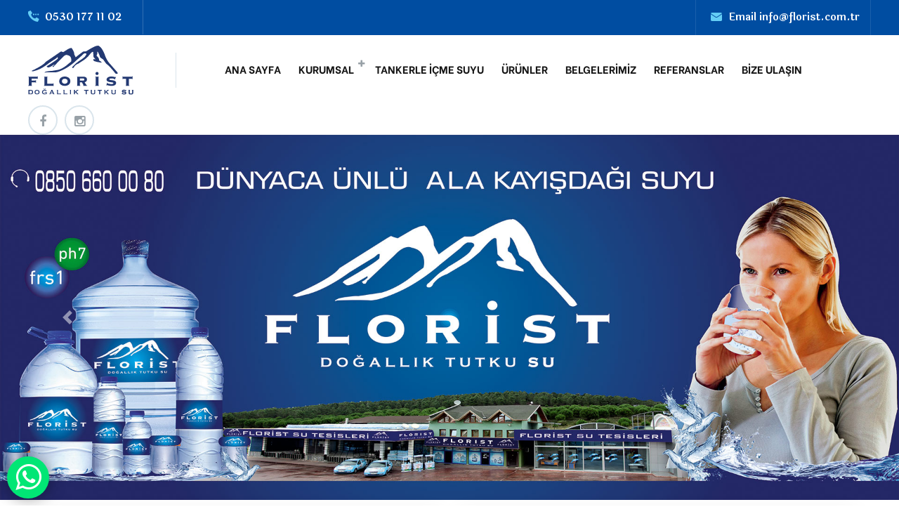

--- FILE ---
content_type: text/html
request_url: http://florist.com.tr/?a=87-180-1
body_size: 11898
content:
<!DOCTYPE html>
<html lang="tr">
<head>
    <meta charset="UTF-8">
    <title>Florist</title>

    <!-- responsive meta -->
    <meta name="viewport" content="width=device-width, initial-scale=1">
    <!-- For IE -->
    <meta http-equiv="X-UA-Compatible" content="IE=edge">
    <!-- Google Fonts -->

    <link href="https://fonts.googleapis.com/css2?family=Laila:wght@300;400;500;600;700&display=swap" rel="stylesheet">
    <link href="https://fonts.googleapis.com/css2?family=Be+Vietnam:ital,wght@0,100;0,300;0,400;0,500;0,600;0,700;0,800;1,100;1,300;1,400;1,500;1,600;1,700;1,800&display=swap" rel="stylesheet">

    <link rel="stylesheet" href="assets/css/animate.css">
    <link rel="stylesheet" href="assets/css/aos.css">
    <link rel="stylesheet" href="assets/css/bootstrap.min.css">
    <link rel="stylesheet" href="assets/css/bootstrap-select.min.css">
    <link rel="stylesheet" href="assets/css/custom-animate.css">
    <link rel="stylesheet" href="assets/css/fancybox.min.css">
    <link rel="stylesheet" href="assets/css/flaticon.css">
    <link rel="stylesheet" href="assets/css/font-awesome.min.css">
    <link rel="stylesheet" href="assets/css/imp.css">
    <link rel="stylesheet" href="assets/css/jquery-ui.css">
    <link rel="stylesheet" href="assets/css/magnific-popup.css">
    <link rel="stylesheet" href="assets/css/owl.css">
    <link rel="stylesheet" href="assets/css/rtl.css">
    <link rel="stylesheet" href="assets/css/scrollbar.css">
    <link rel="stylesheet" href="assets/css/icomoon.css">
    <link rel="stylesheet" href="assets/css/jquery.bootstrap-touchspin.css">
    <link rel="stylesheet" href="assets/css/nice-select.css">

    <!-- Module css -->
    <link rel="stylesheet" href="assets/css/module-css/header-section.css">
    <link rel="stylesheet" href="assets/css/module-css/banner-section.css">
    <link rel="stylesheet" href="assets/css/module-css/about-section.css">
    <link rel="stylesheet" href="assets/css/module-css/blog-section.css">
    <link rel="stylesheet" href="assets/css/module-css/fact-counter-section.css">
    <link rel="stylesheet" href="assets/css/module-css/faq-section.css">
    <link rel="stylesheet" href="assets/css/module-css/contact-page.css">
    <link rel="stylesheet" href="assets/css/module-css/breadcrumb-section.css">
    <link rel="stylesheet" href="assets/css/module-css/team-section.css">
    <link rel="stylesheet" href="assets/css/module-css/partner-section.css">
    <link rel="stylesheet" href="assets/css/module-css/testimonial-section.css">
    <link rel="stylesheet" href="assets/css/module-css/services-section.css">
    <link rel="stylesheet" href="assets/css/module-css/footer-section.css">

    <link rel="stylesheet" href="assets/css/style.css">
    <link rel="stylesheet" href="assets/css/responsive.css">
    <!-- Favicon -->
    <link rel="apple-touch-icon" sizes="180x180" href="assets/images/favicon/apple-touch-icon.png">
    <link rel="icon" type="image/png" href="assets/images/favicon/favicon-32x32.png" sizes="32x32">
    <link rel="icon" type="image/png" href="assets/images/favicon/favicon-16x16.png" sizes="16x16">

    <!-- Fixing Internet Explorer-->
    <!--[if lt IE 9]>
        <script src="http://html5shiv.googlecode.com/svn/trunk/html5.js"></script>
        <script src="assets/js/html5shiv.js"></script>
    <![endif]-->

</head>

<body>

    <div class="boxed_wrapper ltr">


        <!-- page-direction -->
        <div class="page_direction">
            <div class="demo-rtl direction_switch"><button class="rtl">RTL</button></div>
            <div class="demo-ltr direction_switch"><button class="ltr">LTR</button></div>
        </div>
        <!-- page-direction end -->
        <!-- Main header-->
        <header class="main-header header-style-two">

            <div class="header-top-style">
                <div class="auto-container">
                    <div class="outer-box clearfix">

                        <div class="header-top_left--style2 pull-left">
                            <div class="header-contact-info1">
                                <ul>
                                    <li><span class="icon-calling"></span><a href="tel:05301771102">0530 177 11 02</a></li>
                                </ul>
                            </div>
                        </div>

                        <div class="header-top_middle--style2">
                            <h6><span class="icon-truck"></span>Çiftlik Yolu, Alim Sokak No:5 Büyükbakkalköy - Maltepe / İSTANBUL</h6>
                        </div>

                        <div class="header-top_right--style2 pull-right">
                            <div class="header-mail-box">
                                <span class="icon-email"></span>
                                <p>Email <a href="mailto:info@florist.com.tr">info@florist.com.tr</a></p>
                            </div>
                        </div>

                    </div>
                </div>
            </div>

            <!--Start Header-->
            <div class="header-style2">
                <div class="auto-container">
                    <div class="outer-box">

                        <div class="header-left--style2">
                            <div class="logo">
                                <a href="index.html"><img src="assets/images/resources/florist-logo.svg" width="150" alt="Florist Su" title=""></a>
                            </div>
                            <div class="space-box3"></div>
                            <div class="nav-outer style1 clearfix">
                                <!--Mobile Navigation Toggler-->
                                <div class="mobile-nav-toggler">
                                    <div class="inner">
                                        <span class="icon-bar"></span>
                                        <span class="icon-bar"></span>
                                        <span class="icon-bar"></span>
                                    </div>
                                </div>
                                <!-- Main Menu -->
                                <nav class="main-menu style1 navbar-expand-md navbar-light">
                                    <div class="collapse navbar-collapse show clearfix" id="navbarSupportedContent">
                                        <ul class="navigation clearfix">
                                            <li><a href="index.html"><span>Ana Sayfa</span></a></li>
                                            <li class="dropdown">
                                                <a href="#"><span>Kurumsal</span></a>
                                                <ul>
                                                    <li><a href="hakkimizda.html">Hakkımızda</a></li>
                                                    <li><a href="tarihce.html">Tarihçe</a></li>
                                                </ul>
                                                <div class="dropdown-btn"><span class="fa fa-angle-right"></span></div>
                                            </li>
                                            <li><a href="tankerle-icme-suyu.html"><span>Tankerle İçme Suyu</span></a></li>
                                            <li><a href="urunler.html"><span>Ürünler</span></a></li>
                                            <li><a href="belgeler.html"><span>Belgelerimiz</span></a></li>
                                            <li><a href="referanslar.html"><span>Referanslar</span></a></li>
                                            <li><a href="iletisim.html"><span>Bize Ulaşın</span></a></li>
                                        </ul>
                                    </div>
                                </nav>
                                <!-- Main Menu End-->
                            </div>
                        </div>
                        <div class="header-right--style2">
                            <div class="space-box2"></div>
                            <div class="header-right_buttom">
                                <div class="btns-box">
                                    <a class="btn-one" href="#contact">
                                        <div class="round"></div>
                                        <span class="txt">Bayilik Başvuru</span>
                                    </a>
                                </div>
                            </div>
                            <div class="space-box2"></div>
                            <div class="header-social-link-1">
                                <div class="social-link">
                                    <ul class="clearfix">
                                        <li><a href="https://www.facebook.com/www.florist.com.tr/" target="_blank"><i class="fa fa-facebook" aria-hidden="true"></i></a></li>
                                        <li><a href="https://www.instagram.com/floristsuperakende/" target="_blank"><i class="fa fa-instagram" aria-hidden="true"></i></a></li>
                                    </ul>
                                </div>
                            </div>

                        </div>

                    </div>
                </div>
            </div>
            <!--End header-->
            <!--Sticky Header-->
            <div class="sticky-header">
                <div class="container">
                    <div class="clearfix">
                        <!--Logo-->
                        <div class="logo float-left">
                            <a href="index.html" class="img-responsive"><img src="assets/images/resources/sticky-logo.svg" width="125" alt="" title=""></a>
                        </div>
                        <!--Right Col-->
                        <div class="right-col float-right">
                            <!-- Main Menu -->
                            <nav class="main-menu clearfix">
                                <!--Keep This Empty / Menu will come through Javascript-->
                            </nav>
                        </div>
                    </div>
                </div>
            </div>
            <!--End Sticky Header-->
            <!-- Mobile Menu  -->
            <div class="mobile-menu">
                <div class="menu-backdrop"></div>
                <div class="close-btn"><span class="icon fa fa-times-circle"></span></div>
                <nav class="menu-box">
                    <div class="nav-logo"><a href="index.html"><img src="assets/images/resources/mobilemenu-logo.svg" alt="" title=""></a></div>
                    <div class="menu-outer"><!--Here Menu Will Come Automatically Via Javascript / Same Menu as in Header--></div>
                    <!--Social Links-->
                    <div class="social-links">
                        <ul class="clearfix">
                            <li><a href="https://www.facebook.com/www.florist.com.tr/"><span class="fab fa fa-facebook-square"></span></a></li>
                            <li><a href="https://www.instagram.com/floristsuperakende/"><span class="fab fa fa-instagram"></span></a></li>
                        </ul>
                    </div>
                </nav>
            </div>
            <!-- End Mobile Menu -->
        </header>


        <!-- Start Main Slider -->
        <div id="carouselExampleControls" class="carousel slide" data-ride="carousel">
            <div class="carousel-inner">
                <div class="carousel-item active">
                    <img src="assets/images/slides/florist-su-1.jpg" class="d-block w-100">
                </div>
                <div class="carousel-item">
                    <img src="assets/images/slides/tankerle-icme-suyu.jpg" class="d-block w-100">
                </div>
            </div>
            <button class="carousel-control-prev" type="button" data-target="#carouselExampleControls" data-slide="prev">
                <span class="carousel-control-prev-icon" aria-hidden="true"></span>
                <span class="sr-only">Geri</span>
            </button>
            <button class="carousel-control-next" type="button" data-target="#carouselExampleControls" data-slide="next">
                <span class="carousel-control-next-icon" aria-hidden="true"></span>
                <span class="sr-only">İleri</span>
            </button>
        </div>


        <section class="choose-style2-area">
            <div class="auto-container">
                <div class="outer-box">
                    <div class="row">
                        <!--Start Single Choose Box Style2-->
                        <div class="col-6 col-sm-6 col-xl-3 step1">
                            <div class="single-choose-box-style2">
                                <div class="inner">
                                    <div class="outer-icon">
                                        <div class="icon-bg" style="background-image: url(assets/images/shape/choose-style2-icon-bg1.png);"></div>
                                        <span class="icon-water-drop-1"></span>
                                    </div>
                                    <div class="inner-content">
                                        <div class="inner-icon">
                                            <div class="icon-bg" style="background-image: url(assets/images/shape/choose-style2-icon-bg2.png);"></div>
                                            <span class="icon-water-drop-1"></span>
                                        </div>
                                        <div class="title">
                                            <h3>
                                                Yüksek Kalite
                                            </h3>
                                            <p>Doğal kaynak suyunu en yüksek hijyen standartlarında şişeliyoruz.</p>
                                        </div>
                                    </div>
                                </div>
                            </div>
                        </div>
                        <!--End Single Choose Box Style2-->
                        <!--Start Single Choose Box Style2-->
                        <div class="col-6 col-sm-6 col-xl-3 step1">
                            <div class="single-choose-box-style2">
                                <div class="inner">
                                    <div class="outer-icon">
                                        <div class="icon-bg" style="background-image: url(assets/images/shape/choose-style2-icon-bg1.png);"></div>
                                        <span class="icon-write-message"></span>
                                    </div>
                                    <div class="inner-content">
                                        <div class="inner-icon">
                                            <div class="icon-bg" style="background-image: url(assets/images/shape/choose-style2-icon-bg2.png);"></div>
                                            <span class="icon-write-message"></span>
                                        </div>
                                        <div class="title">
                                            <h3>
                                                Güvenilir Hizmet
                                            </h3>
                                            <p>Yılların deneyimiyle, müşterilerimize kesintisiz ve kaliteli hizmet sunuyoruz.</p>
                                        </div>
                                    </div>
                                </div>
                            </div>
                        </div>
                        <!--End Single Choose Box Style2-->
                        <!--Start Single Choose Box Style2-->
                        <div class="col-6 col-sm-6 col-xl-3 step1">
                            <div class="single-choose-box-style2">
                                <div class="inner">
                                    <div class="outer-icon">
                                        <div class="icon-bg" style="background-image: url(assets/images/shape/choose-style2-icon-bg1.png);"></div>
                                        <span class="icon-truck"></span>
                                    </div>
                                    <div class="inner-content">
                                        <div class="inner-icon">
                                            <div class="icon-bg" style="background-image: url(assets/images/shape/choose-style2-icon-bg2.png);"></div>
                                            <span class="icon-truck"></span>
                                        </div>
                                        <div class="title">
                                            <h3>Hızlı Teslimat</h3>
                                            <p>Siparişleriniz kısa sürede hazırlanır ve güvenle ulaştırılır.</p>
                                        </div>
                                    </div>
                                </div>
                            </div>
                        </div>
                        <!--End Single Choose Box Style2-->
                        <!--Start Single Choose Box Style2-->
                        <div class="col-6 col-sm-6 col-xl-3 step1">
                            <div class="single-choose-box-style2">
                                <div class="inner">
                                    <div class="outer-icon">
                                        <div class="icon-bg" style="background-image: url(assets/images/shape/choose-style2-icon-bg1.png);"></div>
                                        <span class="icon-hand"></span>
                                    </div>
                                    <div class="inner-content">
                                        <div class="inner-icon">
                                            <div class="icon-bg" style="background-image: url(assets/images/shape/choose-style2-icon-bg2.png);"></div>
                                            <span class="icon-hand"></span>
                                        </div>
                                        <div class="title">
                                            <h3>Uygun Fiyat</h3>
                                            <p>Kaliteli hizmeti her zaman en avantajlı fiyatlarla sunuyoruz.</p>
                                        </div>
                                    </div>
                                </div>
                            </div>
                        </div>
                        <!--End Single Choose Box Style2-->

                    </div>
                </div>
            </div>
        </section>


        <!--Start About Style2 Area-->
        <!--Start Features Style2 Area-->
        <section class="features-style2-area">
            <div class="features-style2-area--bg" style="background-image: url(assets/images/pattern/features-style2-bg.png);"></div>
            <div class="container">
                <div class="row">

                    <div class="col-xl-6">
                        <div class="features-style1_one-content features-style1_two-content">
                            <div class="inner-content">
                                <div class="sec-title">
                                    <div class="sub-title">
                                        <h5>Florist Su</h5>
                                    </div>
                                    <h2 class="text-white">
                                        30 Yıllık
                                        Sektör Deneyimi
                                    </h2>
                                    <div class="decor">
                                        <img src="assets/images/about/decor.png" alt="">
                                    </div>
                                </div>
                                <div class="text">
                                    <p>En önemli ilkelerimizden biri de doğaya değer vermek ve doğayla her zaman dost kalmak.</p>
                                    <ul>
                                        <li><span class="icon-water-drop"></span>Su, çevresinin ve geçtiği yerlerin karakteristik özelliklerinden etkilenerek kendine has mineral dengesine sahip olur. Florist olarak bizim en şanslı olduğumuz nokta ise tesisimizin nesillerdir su konusunda büyük bir üne sahip olan Kayışdağı’nda olmasıdır. Kayışdağı’nda bol miktarda bulunan kuvars kristalinin arasından süzülerek üretim tesisimize gelen suyun lezzeti, rahatlatıcı etkisi ve dengeli mineral yapısının sırrı da buradan gelmektedir.</li>
                                    </ul>
                                    <div class="btns-box">
                                        <a class="btn-one" href="hakkimizda.html">
                                            <div class="round"></div>
                                            <span class="txt">Devamı</span>
                                        </a>
                                    </div>
                                </div>
                            </div>
                        </div>
                    </div>

                    <div class="col-xl-6">
                        <div class="video-holder-box1">
                            <div class="video-holder-box1-bg" style="background-image: url(assets/images/about/about-style3.jpg);"></div>
                        </div>
                    </div>



                </div>
            </div>
        </section>
        <!--End Features Style2 Area-->
        <!--End About Style2 Area-->
        <!--Start Shop Style2 Area-->
        <section class="shop-style2-area">
            <div class="container">
                <div class="shop-style2_top">
                    <div class="sec-title">
                        <div class="sub-title">
                            <h5>Florist Su</h5>
                        </div>
                        <h2>Ürünlerimiz</h2>
                        <div class="decor">
                            <img src="assets/images/shape/decor.png" alt="">
                        </div>
                    </div>
                </div>

                <div class="row">
                    <div class="col-xl-12">
                        <div class="theme_carousel shop-carousel_1 owl-dot-style1 owl-theme owl-carousel" data-options='{"loop": true, "margin": 30, "autoheight":true, "lazyload":true, "nav": false, "dots": true, "autoplay": true, "autoplayTimeout": 6000, "smartSpeed": 300, "responsive":{ "0" :{ "items": "1" }, "600" :{ "items" : "1" }, "768" :{ "items" : "1" } , "992":{ "items" : "2" }, "1200":{ "items" : "3" }}}'>

                            <!--Start Single Shop Item Style2-->
                            <div class="single-shop-item single-shop-item--style2">
                                <div class="single-shop-item_inner">
                                    <div class="img-holder">
                                        <img src="assets/images/shop/florist-19-lt-damacana-su-600x600.jpg" alt="">
                                        <div class="overlay">
                                            <span class="icon-water-bottle"></span>
                                            <a href="#">Florist</a>
                                        </div>
                                    </div>
                                    <div class="title-holder">
                                        <h3>19 Litre Damacana</h3>
                                        <h6>Doğal Kaynak Suyu</h6>
                                    </div>
                                </div>

                            </div>
                            <div class="single-shop-item single-shop-item--style2">
                                <div class="single-shop-item_inner">
                                    <div class="img-holder">
                                        <img src="assets/images/shop/florist-5-lt-su-600x600.jpg" alt="">
                                        <div class="overlay">
                                            <span class="icon-water-bottle"></span>
                                            <a href="#">Florist</a>
                                        </div>
                                    </div>
                                    <div class="title-holder">
                                        <h3>5 Litre Su</h3>
                                        <h6>Doğal Kaynak Suyu</h6>
                                    </div>
                                </div>

                            </div>
                            <div class="single-shop-item single-shop-item--style2">
                                <div class="single-shop-item_inner">
                                    <div class="img-holder">
                                        <img src="assets/images/shop/florist-1.5-lt-su-600x600.jpg" alt="">
                                        <div class="overlay">
                                            <span class="icon-water-bottle"></span>
                                            <a href="#">Florist</a>
                                        </div>
                                    </div>
                                    <div class="title-holder">
                                        <h3>1.5 Litre Su</h3>
                                        <h6>Doğal Kaynak Suyu</h6>
                                    </div>
                                </div>

                            </div>
                            <div class="single-shop-item single-shop-item--style2">
                                <div class="single-shop-item_inner">
                                    <div class="img-holder">
                                        <img src="assets/images/shop/florist-0.5-lt-su-600x600.jpg" alt="">
                                        <div class="overlay">
                                            <span class="icon-water-bottle"></span>
                                            <a href="#">Florist</a>
                                        </div>
                                    </div>
                                    <div class="title-holder">
                                        <h3>0.5 Litre Su</h3>
                                        <h6>Doğal Kaynak Suyu</h6>
                                    </div>
                                </div>

                            </div>
                            <div class="single-shop-item single-shop-item--style2">
                                <div class="single-shop-item_inner">
                                    <div class="img-holder">
                                        <img src="assets/images/shop/florist-0.33-lt-su-600x600.jpg" alt="">
                                        <div class="overlay">
                                            <span class="icon-water-bottle"></span>
                                            <a href="#">Florist</a>
                                        </div>
                                    </div>
                                    <div class="title-holder">
                                        <h3>0.33 Litre Su</h3>
                                        <h6>Doğal Kaynak Suyu</h6>
                                    </div>
                                </div>

                            </div>
                            <div class="single-shop-item single-shop-item--style2">
                                <div class="single-shop-item_inner">
                                    <div class="img-holder">
                                        <img src="assets/images/shop/florist-bardak-su-600x600.jpg" alt="">
                                        <div class="overlay">
                                            <span class="icon-water-bottle"></span>
                                            <a href="#">Florist</a>
                                        </div>
                                    </div>
                                    <div class="title-holder">
                                        <h3>250 ML 40 Adet Bardak Su</h3>
                                        <h6>Doğal Kaynak Suyu</h6>
                                    </div>
                                </div>

                            </div>
                            <div class="single-shop-item single-shop-item--style2">
                                <div class="single-shop-item_inner">
                                    <div class="img-holder">
                                        <img src="assets/images/shop/florist-bardak-su-600x600.jpg" alt="">
                                        <div class="overlay">
                                            <span class="icon-water-bottle"></span>
                                            <a href="#">Florist</a>
                                        </div>
                                    </div>
                                    <div class="title-holder">
                                        <h3>300 ML 40 Adet Bardak Su</h3>
                                        <h6>Doğal Kaynak Suyu</h6>
                                    </div>
                                </div>

                            </div>
                            <div class="single-shop-item single-shop-item--style2">
                                <div class="single-shop-item_inner">
                                    <div class="img-holder">
                                        <img src="assets/images/shop/florist-bardak-su-600x600.jpg" alt="">
                                        <div class="overlay">
                                            <span class="icon-water-bottle"></span>
                                            <a href="#">Florist</a>
                                        </div>
                                    </div>
                                    <div class="title-holder">
                                        <h3>200 ML 60 Adet Bardak Su</h3>
                                        <h6>Doğal Kaynak Suyu</h6>
                                    </div>
                                </div>

                            </div>
                        </div>
                    </div>
                </div>
            </div>
        </section>
        <!--End Shop Style2 Area-->
        <!--Start Choose Style1 Area-->
        <section class="choose-style1-area">
            <div class="container">
                <div class="row">
                    <div class="col-xl-4">
                        <div class="choose-style1_image-box wow slideInLeft" data-wow-delay="100ms" data-wow-duration="2500ms">
                            <img src="assets/images/resources/choose-style1-img.jpg" alt="" />
                            <div class="round-box js-tilt paroller">
                                <h3>%100<br>Doğal Kaynak <br> Suyu</h3>
                            </div>
                        </div>
                    </div>
                    <div class="col-xl-8">
                        <div class="choose-style1-content">
                            <div class="sec-title">
                                <div class="sub-title">
                                    <h5>Florist Su</h5>
                                </div>
                                <h2>Doğal suyumuzun <br> taze lezzetini seveceksiniz</h2>
                                <div class="decor">
                                    <img src="assets/images/shape/decor.png" alt="">
                                </div>
                            </div>
                            <div class="inner-content">
                                <div class="shape">
                                    <img src="assets/images/shape/choose-style1-shape-1.png" alt="">
                                </div>
                                <ul class="clearfix">
                                    <li class="wow fadeInLeft" data-wow-delay="100ms" data-wow-duration="1500ms">
                                        <div class="icon">
                                            <div class="icon-bg" style="background-image: url(assets/images/shape/thm-shape-1.png);"></div>
                                            <span class="icon-water-drop-1"></span>
                                        </div>
                                        <div class="text">
                                            <h3>Doğal Lezzet</h3>
                                            <p>Kaynağından çıktığı gibi saf ve doğal tat.</p>
                                        </div>
                                    </li>
                                    <li class="wow fadeInRight" data-wow-delay="100ms" data-wow-duration="1500ms">
                                        <div class="icon">
                                            <div class="icon-bg" style="background-image: url(assets/images/shape/thm-shape-1.png);"></div>
                                            <span class="icon-write-message"></span>
                                        </div>
                                        <div class="text">
                                            <h3>Her An Yanınızda</h3>
                                            <p>Evde, işte ve günlük hayatın her anında yanınızda.</p>
                                        </div>
                                    </li>
                                </ul>
                                <ul class="clearfix">
                                    <li class="wow fadeInLeft" data-wow-delay="300ms" data-wow-duration="1500ms">
                                        <div class="icon">
                                            <div class="icon-bg" style="background-image: url(assets/images/shape/thm-shape-1.png);"></div>
                                            <span class="icon-shield"></span>
                                        </div>
                                        <div class="text">
                                            <h3>Dengeli Yaşam</h3>
                                            <p>Vücudunuzun ihtiyacı olan su dengesini destekler, zinde hissettirir.</p>
                                        </div>
                                    </li>
                                    <li class="wow fadeInRight" data-wow-delay="300ms" data-wow-duration="1500ms">
                                        <div class="icon">
                                            <div class="icon-bg" style="background-image: url(assets/images/shape/thm-shape-1.png);"></div>
                                            <span class="icon-medal"></span>
                                        </div>
                                        <div class="text">
                                            <h3>Ferah Bir Deneyim</h3>
                                            <p>İçtiğiniz anda serinlik ve canlılık katar.</p>
                                        </div>
                                    </li>
                                </ul>
                                <ul class="clearfix">
                                    <li class="wow fadeInLeft" data-wow-delay="500ms" data-wow-duration="1500ms">
                                        <div class="icon">
                                            <div class="icon-bg" style="background-image: url(assets/images/shape/thm-shape-1.png);"></div>
                                            <span class="icon-hand"></span>
                                        </div>
                                        <div class="text">
                                            <h3>Güvenilir Üretim</h3>
                                            <p>Modern tesislerde hijyenik ve sürekli denetlenen üretim.</p>
                                        </div>
                                    </li>
                                    <li class="wow fadeInRight" data-wow-delay="600ms" data-wow-duration="1500ms">
                                        <div class="icon">
                                            <div class="icon-bg" style="background-image: url(assets/images/shape/thm-shape-1.png);"></div>
                                            <span class="icon-truck"></span>
                                        </div>
                                        <div class="text">
                                            <h3>Doğaya Saygı</h3>
                                            <p>Çevre dostu üretim anlayışıyla gelecek nesillere katkı sağlar.</p>
                                        </div>
                                    </li>
                                </ul>
                            </div>
                        </div>
                    </div>

                </div>
            </div>
        </section>
        <!--End Choose Style1 Area-->
        <!--Start Certificates Area-->
        <section class="certificates-area mb-4">
            <div class="container">
                <div class="sec-title text-center">
                    <div class="sub-title">
                        <h5>Sertifikalarımız</h5>
                    </div>
                    <h2 class="text-white">Kalite Belgelerimiz</h2>
                    <div class="decor">
                        <img src="assets/images/shape/decor.png" alt="">
                    </div>
                </div>
                <div class="row">
                    <div class="col-xl-12">
                        <div class="theme_carousel certificates-carousel_1 owl-dot-style1 owl-theme owl-carousel" data-options='{"loop": false, "margin": 30, "autoheight":true, "lazyload":true, "nav": false, "dots": true, "autoplay": false, "autoplayTimeout": 6000, "smartSpeed": 300, "responsive":{ "0" :{ "items": "1" }, "600" :{ "items" : "1" }, "768" :{ "items" : "1" } , "992":{ "items" : "2" }, "1200":{ "items" : "4" }}}'>
                            <!--Start Single Certificates Box-->
                            <div class="single-certificates-box text-center">
                                <a href="assets/belgelerimiz/iso-9001.pdf" target="_blank">
                                    <div class="img-box">
                                        <img src="assets/images/resources/iso-9001.jpg" alt="">
                                    </div>
                                    <div class="text-holder">
                                        <div class="border-box"></div>
                                        <h3>Iso 9001</h3>
                                        <p>Florist Su</p>

                                    </div>
                                </a>
                            </div>
                            <!--End Single Certificates Box-->
                            <!--Start Single Certificates Box-->
                            <div class="single-certificates-box text-center">
                                <a href="assets/belgelerimiz/iso-14001.pdf" target="_blank">
                                    <div class="img-box">
                                        <img src="assets/images/resources/iso-14001.jpg" alt="">
                                    </div>
                                    <div class="text-holder">
                                        <div class="border-box"></div>
                                        <h3>Iso 14001</h3>
                                        <p>Florist Su</p>
                                    </div>
                                </a>
                            </div>
                            <!--End Single Certificates Box-->
                            <!--Start Single Certificates Box-->
                            <div class="single-certificates-box text-center">
                                <a href="assets/belgelerimiz/iso-45001.pdf" target="_blank">
                                    <div class="img-box">
                                        <img src="assets/images/resources/iso-45001.jpg" alt="">
                                    </div>
                                    <div class="text-holder">
                                        <div class="border-box"></div>
                                        <h3>Iso 45001</h3>
                                        <p>Florist Su</p>
                                    </div>
                                </a>
                            </div>
                            <!--End Single Certificates Box-->
                            <!--Start Single Certificates Box-->
                            <div class="single-certificates-box text-center">
                                <a href="assets/belgelerimiz/analiz-raporu.pdf" target="_blank">
                                    <div class="img-box">
                                        <img src="assets/images/resources/su-analiz-raporu.jpg" alt="">
                                    </div>
                                    <div class="text-holder">
                                        <div class="border-box"></div>
                                        <h3>Analiz Raporu</h3>
                                        <p>Florist Su</p>
                                    </div>
                                </a>
                            </div>
                            <!--End Single Certificates Box-->
                        </div>
                    </div>
                </div>
            </div>
        </section>
        <!--End Certificates Area-->
        <!--Start Features Style1 Area-->
        <section class="features-style1-area">
            <div class="auto-container">
                <div class="row">
                    <div class="col-xl-6">
                        <div class="features-style1_one-content">
                            <div class="features-style1_one-content-bg" style="background-image: url(assets/images/resources/features-style1_one-content-bg.jpg);"></div>
                            <div class="inner-content">
                                <div class="sec-title">
                                    <div class="sub-title">
                                        <h5>FLORİST SU</h5>
                                    </div>
                                    <h2>Sağlıklı <br />Yaşamın Temeli</h2>
                                    <div class="decor">
                                        <img src="assets/images/shape/decor.png" alt="">
                                    </div>
                                </div>
                                <div class="text" id="water-text">
                                    <p>Su sindirimden dolaşıma pek çok sürecin doğal destekçisidir.</p>
                                    <ul>
                                        <li><span class="icon-water-drop"></span>Besin ve oksijen taşınımına yardımcı olur.</li>
                                        <li><span class="icon-water-drop"></span>Sindirimi destekler.</li>
                                        <li><span class="icon-water-drop"></span>Kan basıncının dengelenmesine katkı sağlar.</li>
                                        <li><span class="icon-water-drop"></span>Kalp ritmini düzenlemeye yardımcı olur.</li>
                                    </ul>
                                    <div class="btns-box">
                                        <a class="btn-one" href="#">
                                            <div class="round"></div>
                                            <span class="txt">Kaynağından Sofranıza</span>
                                        </a>
                                    </div>
                                </div>
                            </div>
                        </div>
                    </div>

                    <div class="col-xl-3">
                        <div class="features-style1_single-box">
                            <div class="features-style1_single-box-bg" style="background-image: url(assets/images/resources/features-style1_single-box-bg-1.jpg);"></div>
                            <div class="inner-content">
                                <h2>Günlük Yaşamınız İçin <br> Sağlıklı Su</h2>
                                <p>Vücudumuzun %70’inden fazlası sudur; düzenli ve güvenli su tüketimi çalışan sağlığı ve verimliliği artırır.</p>
                                <div class="btn-box">
                                    <a href="#"><i class="fa fa-plus" aria-hidden="true"></i></a>
                                </div>
                            </div>
                        </div>
                    </div>

                    <div class="col-xl-3">
                        <div class="features-style1_single-box style2">
                            <div class="features-style1_single-box-bg" style="background-image: url(assets/images/resources/features-style1_single-box-bg-2.jpg);"></div>
                            <div class="inner-content">
                                <h2>Müşteri <br />Memnuniyeti</h2>
                                <p>Her siparişinizde aynı kalite ve özenle yanınızdayız.</p>
                                <div class="btn-box">
                                    <a href="#"><i class="fa fa-plus" aria-hidden="true"></i></a>
                                </div>
                            </div>
                        </div>
                    </div>

                </div>
            </div>
        </section>
        <!--End Features Style1 Area-->
        <!--Start Working process area -->
        <section class="working-process-area">
            <div class="working-process-area-bg" style="background-image: url(assets/images/parallax-background/working-process-area-bg.jpg);"></div>
            <div class="container">
                <div class="sec-title text-center">
                    <div class="sub-title">
                        <h5>Florist Su</h5>
                    </div>
                    <h2 class="clr_white">Güvenilir ve Hijyenik <br> Tankerle İçme Suyu Teslimatı</h2>
                    <div class="decor">
                        <img src="assets/images/shape/decor.png" alt="">
                    </div>
                </div>
                <div class="row">
                    <!--Start Working process Single-->
                    <div class="col-xl-4">
                        <div class="single-working-process wow fadeInUp" data-wow-delay="00ms" data-wow-duration="1500ms">
                            <div class="counting-box clearfix">
                                <div class="text">
                                </div>
                                <div class="count"></div>
                            </div>
                            <div class="content">
                                <h3>Siparişinizi Verin</h3>
                                <p>İhtiyacınız olan içme suyu tankerini kolayca sipariş edin. Telefonla bize ulaşarak hızlıca talebinizi iletebilirsiniz.</p>
                            </div>
                            <div class="icon">
                                <span class="icon-order"></span>
                            </div>
                        </div>
                    </div>
                    <!--End Working process Single-->
                    <!--Start Working process Single-->
                    <div class="col-xl-4">
                        <div class="single-working-process wow fadeInUp" data-wow-delay="300ms" data-wow-duration="1500ms">
                            <div class="counting-box clearfix">
                                <div class="text">
                                </div>
                                <div class="count"></div>
                            </div>
                            <div class="content">
                                <h3>Hijyenik Dolum</h3>
                                <p>Suyumuz modern tesislerde el değmeden doldurulur, hijyenik tankerlerimizle yola çıkar. Her aşama kalite kontrolleriyle denetlenir.</p>
                            </div>
                            <div class="icon">
                                <span class="icon-package"></span>
                            </div>
                        </div>
                    </div>
                    <!--End Working process Single-->
                    <!--Start Working process Single-->
                    <div class="col-xl-4">
                        <div class="single-working-process wow fadeInUp" data-wow-delay="500ms" data-wow-duration="1500ms">
                            <div class="counting-box clearfix">
                                <div class="text">
                                </div>
                                <div class="count"></div>
                            </div>
                            <div class="content">
                                <h3>Zamanında Teslimat</h3>
                                <p>Tankerlerimiz, belirttiğiniz adrese tam zamanında ve güvenli bir şekilde ulaşır. İçme suyunuz en taze haliyle size teslim edilir.</p>
                            </div>
                            <div class="icon">
                                <span class="icon-truck-1"></span>
                            </div>
                        </div>
                    </div>
                    <!--End Working process Single-->

                </div>
            </div>
        </section>
        <!--End Working process area -->
        <!--Start Contact Style1 Area-->
        <section class="contact-style1-area" id="contact">
            <div class="contact-form-box1_bg" style="background-image: url(assets/images/resources/contact-form-box1_bg.png);"></div>

            <div class="gray-bg"></div>
            <div class="container">
                <div class="row">
                    <div class="col-xl-6">
                        <div class="contact-style1-content">
                            <div class="shape1" data-aos="fade-right" data-aos-easing="linear" data-aos-duration="2000">
                                <img class="paroller-2" src="assets/images/shape/thm-shape-2.png" alt="">
                            </div>
                            <div class="sec-title">
                                <div class="sub-title">
                                    <h5>Florist Su</h5>
                                </div>
                                <h2>Bayimiz Olmak <br>İstermisiniz!</h2>
                                <div class="decor">
                                    <img src="assets/images/shape/decor.png" alt="">
                                </div>
                            </div>
                            <div class="inner-content">
                                <div class="quick-contact-box">
                                    <div class="icon">
                                        <span class="icon-calling"></span>
                                    </div>
                                    <div class="title">
                                        <h3>Bizimle İletişime Geçin</h3>
                                        <h2><a href="tel:05301771102">0530 177 11 02</a></h2>
                                    </div>
                                </div>
                                <div class="text">
                                    <p>Sorularınız veya talepleriniz için bizi<br /> arayabilirsiniz.</p>
                                </div>
                                <div class="btn-box">
                                    <a class="btn-one" href="tel:05301771102">
                                        <div class="round"></div>
                                        <span class="txt">Hemen Ara</span>
                                    </a>
                                </div>
                            </div>
                        </div>
                    </div>

                    <div class="col-xl-6">
                        <div class="contact-form-box1">
                            <div class="top-title">
                                <h2>Bayilik Başvuru Yap</h2>
                            </div>
                            <form id="contact-form" name="contact_form" class="default-form1" action="#" method="post">
                                <div class="input-box">
                                    <input type="text" name="form_name" value="" placeholder="Ad Soyad" required="">
                                    <div class="icon">
                                        <i class="fa fa-user" aria-hidden="true"></i>
                                    </div>
                                </div>
                                <div class="input-box">
                                    <input type="text" name="form_email" value="" placeholder="Telefon" required="">
                                    <div class="icon">
                                        <i class="fa fa-phone" aria-hidden="true"></i>
                                    </div>
                                </div>

                                <div class="input-box two">
                                    <textarea name="form_message" placeholder="Mesajınız" required="" aria-required="true"></textarea>
                                    <div class="icon">
                                        <i class="fa fa-text-width" aria-hidden="true"></i>
                                    </div>
                                </div>
                                <div class="button-box">
                                    <div class="right">
                                        <button class="btn-one" type="submit" data-loading-text="Please wait...">
                                            <span class="round"></span>
                                            <span class="txt">Gönder</span>
                                        </button>
                                    </div>
                                </div>
                            </form>

                        </div>
                    </div>

                </div>
            </div>
        </section>
        <!--End Contact Style1 Area-->
        <!--Start footer Style2 area -->
        <footer class="footer-area">
            <!--Start Footer-->
            <div class="footer">
                <div class="container">
                    <div class="row text-right-rtl">

                        <!--Start single footer widget-->
                        <div class="col-xl-3 col-lg-6 col-md-6 col-sm-12 wow animated fadeInUp" data-wow-delay="0.1s">
                            <div class="single-footer-widget marbtm50">
                                <div class="our-company-info">
                                    <div class="footer-logo">
                                        <a href="index.html"><img src="assets/images/resources/footer-logo.svg" width="225" alt="" /></a>
                                    </div>
                                    <div class="text-box">
                                        <p>“Sağlıklı yaşamın en temel kaynağı olan suyu, en hijyenik koşullarda üretiyor ve güvenle sunuyoruz.”</p>
                                    </div>
                                    <div class="our-company-info-list">
                                        <ul>
                                            <li><span class="icon-check-mark"></span>30 Yıllık Tecrübe</li>
                                            <li><span class="icon-check-mark"></span>Güvenilir Hizmet Anlayışı</li>
                                        </ul>
                                    </div>
                                </div>
                            </div>
                        </div>
                        <!--End single footer widget-->
                        <!--Start single footer widget-->
                        <div class="col-xl-3 col-lg-6 col-md-6 col-sm-12 wow animated fadeInUp" data-wow-delay="0.3s">
                            <div class="single-footer-widget martop marbtm50">
                                <div class="title">
                                    <h3>Kurumsal</h3>
                                    <div class="decor">
                                        <img src="assets/images/shape/decor.png" alt="">
                                    </div>
                                </div>
                                <div class="footer-widget-links">
                                    <ul class="pull-left">
                                        <li><a href="index.html">Ana Sayfa</a></li>
                                        <li><a href="kurumsal.html">Kurumsal</a></li>
                                        <li><a href="tankerle-icme-suyu.html">Tankerle İçme Suyu</a></li>
                                        <li><a href="urunler.html">Ürünler</a></li>
                                        <li><a href="belgeler.html">Belgelerimiz</a></li>
                                        <li><a href="referanslar.html">Referanslar</a></li>
                                        <li><a href="iletisim.html">Bize Ulaşın</a></li>
                                    </ul>
                                </div>
                            </div>
                        </div>
                        <!--End single footer widget-->
                        <div class="col-xl-3 col-lg-6 col-md-6 col-sm-12 wow animated fadeInUp" data-wow-delay="0.3s">
                            <div class="single-footer-widget martop marbtm50">
                                <div class="title">
                                    <h3>Ürünlerimiz</h3>
                                    <div class="decor">
                                        <img src="assets/images/shape/decor.png" alt="">
                                    </div>
                                </div>
                                <div class="footer-widget-links">
                                    <ul class="pull-left">
                                        <li><a href="#">19 Litre Damacana Suyu</a></li>
                                        <li><a href="#">5 Litre Su</a></li>
                                        <li><a href="#">1.5 Litre Su</a></li>
                                        <li><a href="#">0.5 Litre Su</a></li>
                                        <li><a href="#">0.33 Litre Su</a></li>
                                        <li><a href="#">Bardak Su</a></li>
                                    </ul>
                                </div>
                            </div>
                        </div>
                        <!--Start single footer widget-->
                        <div class="col-xl-3 col-lg-6 col-md-6 col-sm-12 wow animated fadeInUp" data-wow-delay="0.5s">
                            <div class="single-footer-widget martop">
                                <div class="title">
                                    <h3>İletişim</h3>
                                    <div class="decor">
                                        <img src="assets/images/shape/decor.png" alt="">
                                    </div>
                                </div>
                                <div class="single-footer-widget-Location">
                                    <div class="owl-carousel owl-theme one-item-carousel owl-nav-style-one location_carousel">
                                        <!--Start Single Location Box-->
                                        <div class="single-Location-box">
                                            <p>Çiftlik Yolu, Alim Sokak No:5 Büyükbakkalköy <br /> Maltepe / İSTANBUL</p>
                                            <div class="phone">
                                                
                                                <a href="tel:05301771102">0530 177 11 02 </a><br />
                                            </div>
                                            <div class="email">
                                                <a href="mailto:info@florist.com.tr">info@florist.com.tr</a>
                                            </div>
                                        </div>
                                        <!--End Single Location Box-->
                                    </div>
                                </div>
                            </div>
                        </div>
                        <!--End single footer widget-->

                    </div>
                </div>
            </div>
            <!--End Footer-->


            <div class="footer-bottom">
                <div class="container">
                    <div class="bottom-inner clearfix">
                        <div class="copyright text-center">
                            <p>Copyright &copy;<a href="index.html"> 2025 Arel Tasarım.</a> Tüm Hakları Saklıdır.</p>
                        </div>
                    </div>
                </div>
            </div>

        </footer>
        <!--End footer Style2 area -->


        <button class="scroll-top scroll-to-target" data-target="html">
            <span class="icon-right-arrow-1"></span>
        </button>


    </div>

    <!-- WHATSAPP - SOLDA SABİT BUTON (Yuvarlak İkon) -->
    <div id="btnwhatsapp" style="position: fixed; z-index: 999; left: 10px; bottom: 10px;">
        <a href="https://wa.me/908506600080"
           rel="nofollow" title="Whatsapp" target="_blank"
           style="width: 60px; height: 60px; background-color: #01e675; color: #fff;
              border-radius: 50%; display: flex; justify-content: center; align-items: center;
              box-shadow: 0 0 25px rgba(0,0,0,0.4);">
            <i class="fa fa-whatsapp" style="font-size: 2.7em;"></i>
        </a>
    </div>






    <script src="assets/js/jquery.js"></script>
    <script src="assets/js/aos.js"></script>
    <script src="assets/js/appear.js"></script>
    <script src="assets/js/bootstrap.bundle.min.js"></script>
    <script src="assets/js/bootstrap-select.min.js"></script>
    <script src="assets/js/isotope.js"></script>
    <script src="assets/js/jquery.countTo.js"></script>
    <script src="assets/js/jquery.easing.min.js"></script>
    <script src="assets/js/jquery.enllax.min.js"></script>
    <script src="assets/js/jquery.fancybox.js"></script>
    <script src="assets/js/jquery.magnific-popup.min.js"></script>
    <script src="assets/js/jquery.paroller.min.js"></script>
    <script src="assets/js/jquery-ui.js"></script>
    <script src="assets/js/knob.js"></script>
    <script src="assets/js/map-script.js"></script>
    <script src="assets/js/owl.js"></script>
    <script src="assets/js/pagenav.js"></script>
    <script src="assets/js/parallax.min.js"></script>
    <script src="assets/js/scrollbar.js"></script>
    <script src="assets/js/TweenMax.min.js"></script>
    <script src="assets/js/validation.js"></script>
    <script src="assets/js/wow.js"></script>

    <script src="assets/js/jquery.bootstrap-touchspin.js"></script>
    <script src="assets/js/jquery.nice-select.min.js"></script>
    <script src="assets/js/tilt.jquery.js"></script>


    <script async defer
            src="https://maps.googleapis.com/maps/api/js?key=AIzaSyATY4Rxc8jNvDpsK8ZetC7JyN4PFVYGCGM&callback=initMap">
    </script>
    <!-- thm custom script -->
    <script src="assets/js/custom.js"></script>



</body>
</html>

--- FILE ---
content_type: text/css
request_url: http://florist.com.tr/assets/css/flaticon.css
body_size: 940
content:
@font-face {
  font-family: "Flaticon";
  src: url("../fonts/flaticon.eot");
  src: url("../fonts/flaticon.eot?#iefix") format("embedded-opentype"),
       url("../fonts/flaticon.woff") format("woff"),
       url("../fonts/flaticon.ttf") format("truetype"),
       url("../fonts/flaticon.svg#Flaticon") format("svg");
  font-weight: normal;
  font-style: normal;
}

@media screen and (-webkit-min-device-pixel-ratio:0) {
  @font-face {
    font-family: "Flaticon";
    src: url("../fonts/flaticon.svg#Flaticon") format("svg");
  }
}



[class^="flaticon-"]:before, [class*=" flaticon-"]:before,
[class^="flaticon-"]:after, [class*=" flaticon-"]:after {   
	font-family: Flaticon;
	font-style: normal;
}













.flaticon-phone-receiver-silhouette:before {
  content: "\f101";
}
.flaticon-location-marker:before {
  content: "\f102";
}
.flaticon-envelope:before {
  content: "\f103";
}
.flaticon-clock:before {
  content: "\f104";
}
.flaticon-specialist-user:before {
  content: "\f105";
}
.flaticon-phone-call:before {
  content: "\f106";
}
.flaticon-love:before {
  content: "\f107";
}
.flaticon-magnifiying-glass:before {
  content: "\f108";
}
.flaticon-play-button:before {
  content: "\f109";
}
.flaticon-star:before {
  content: "\f10a";
}
.flaticon-star-1:before {
  content: "\f10b";
}
.flaticon-opened:before {
  content: "\f10c";
}
.flaticon-shopping-cart:before {
  content: "\f10d";
}
.flaticon-plus:before {
  content: "\f10e";
}
.flaticon-menu:before {
  content: "\f10f";
}
.flaticon-menu-1:before {
  content: "\f110";
}
.flaticon-left-arrow:before {
  content: "\f111";
}
.flaticon-right-arrow:before {
  content: "\f112";
}
.flaticon-minus:before {
  content: "\f113";
}
.flaticon-check-mark:before {
  content: "\f114";
}
.flaticon-right-arrow-1:before {
  content: "\f115";
}
.flaticon-phone:before {
  content: "\f116";
}
.flaticon-placeholder:before {
  content: "\f117";
}
.flaticon-calendar:before {
  content: "\f118";
}
.flaticon-add:before {
  content: "\f119";
}
.flaticon-right-arrow-2:before {
  content: "\f11a";
}
.flaticon-long-arrow-pointing-to-the-right:before {
  content: "\f11b";
}
.flaticon-instagram:before {
  content: "\f11c";
}
.flaticon-right-arrow-3:before {
  content: "\f11d";
}
.flaticon-check-mark-1:before {
  content: "\f11e";
}
.flaticon-play-button-1:before {
  content: "\f11f";
}
.flaticon-user:before {
  content: "\f120";
}
.flaticon-chat-comment-oval-speech-bubble-with-text-lines:before {
  content: "\f121";
}
.flaticon-phone-call-1:before {
  content: "\f122";
}
.flaticon-telephone:before {
  content: "\f123";
}
.flaticon-clock-1:before {
  content: "\f124";
}
.flaticon-maps-and-flags:before {
  content: "\f125";
}
.flaticon-envelope-1:before {
  content: "\f126";
}
.flaticon-bridge:before {
  content: "\f127";
}
.flaticon-comments:before {
  content: "\f128";
}
.flaticon-play-button-2:before {
  content: "\f129";
}
.flaticon-plus-1:before {
  content: "\f12a";
}
.flaticon-add-1:before {
  content: "\f12b";
}
.flaticon-headphones:before {
  content: "\f12c";
}
.flaticon-call:before {
  content: "\f12d";
}
.flaticon-right-quote:before {
  content: "\f12e";
}
.flaticon-chat:before {
  content: "\f12f";
}


--- FILE ---
content_type: text/css
request_url: http://florist.com.tr/assets/css/rtl.css
body_size: 1749
content:


/** template rtl css **/

.page_direction{
    display: none;
}

.rtl {
  direction: rtl; 
}

.ltr {
  direction: ltr; 
}

.demo-rtl{
  position: fixed;
  top: 300px;
  left: 0;
  z-index: 9999;
}

button.rtl{
  background: rgba(0, 0, 0, 0.90);
  display: block;
  text-indent: inherit;
  font-size: 12px;
  width: 50px;
  height: 50px;
  line-height: 50px;
  text-align: center;
  font-weight: 700;
  margin: 0px;
  color: #fff !important;
}

.demo-ltr{
  position: fixed;
  top: 300px;
  left: auto;
  right: 0;
  z-index: 9999;
}

button.ltr {
  background: rgba(0, 0, 0, 0.90);
  display: block;
  text-indent: inherit;
  font-size: 12px;
  font-weight: 700;
  width: 50px;
  height: 50px;
  line-height: 50px;
  text-align: center;
  margin: 0px;
  color: #fff !important;
}

.boxed_wrapper.ltr .demo-rtl{
  display: block;
}
.boxed_wrapper.ltr .demo-ltr{
  display: none;
}
.boxed_wrapper.rtl .demo-rtl{
  display: none;
}
.boxed_wrapper.rtl .demo-ltr{
  display: block;
}

.rtl .pull-left{
  float: right;
}
.rtl .pull-right{
  float: left;
}






.rtl .main-menu {
    float: right;
}
.rtl .main-menu .navigation>li {
    float: right;
}
.rtl .main-menu .navigation> li:first-child {
    margin-right: 0px;
}
.rtl .main-menu .navigation> li:last-child {
    margin-right: 40px;
}
.rtl .main-menu .navigation> li> ul {
    left: auto;
    right: inherit;
}
.rtl .main-menu .navigation> li> ul> li> a {
    text-align: right;
}
.rtl .main-menu .navigation> li> ul> li> a:before {
    display: none;
}
.rtl .main-menu .navigation> li> ul> li> ul> li a:before {
    display: none;
}
.rtl .main-menu .navigation> li> ul> li.dropdown> a:after {
    display: none;
}
.rtl .main-menu .navigation> li> ul> li> ul {
    left: auto;
    right: 100%;
}
.rtl .main-menu .navigation> li> ul> li> ul> li> a {
    text-align: right;
}
.rtl .sticky-header .main-menu .navigation> li {
    float: right;
}


.rtl .main-menu .navigation> li> .megamenu li> a {
	text-align: right;
}
.rtl .main-menu .navigation> li> .megamenu li> a:hover {
    padding-left: 0;
}
.rtl .main-menu .navigation> li> .megamenu li:hover a:before{
    width: 0;
}



.rtl .mobile-menu{
  text-align: right;
}
.rtl .mobile-menu .nav-logo{
  text-align: right;
}
.rtl .mobile-menu .navigation li > a:before{
  left: inherit;
  right: 0px;
}
.rtl .mobile-menu .navigation li.dropdown .dropdown-btn{
  right: inherit;
  left: 6px;
  transform: rotate(90deg);
}
.rtl .mobile-menu .navigation li.dropdown .dropdown-btn.open{
  transform: rotate(0deg);
}



.rtl .scroll-top {
    left: 20px;
    right: auto;
}
.rtl .switcher .switch_btn {
    top: 0px;
    right: 0px;
}
.rtl .switcher .switch_menu {
    left: -240px;
}


.rtl .banner-carousel{
    direction: ltr;
    text-align: right;
}
.rtl .testimonial-style1_carousel{
    direction: ltr; 
    text-align: right;  
}
.rtl .event-carousel{
  direction: ltr; 
  text-align: right;  
}
.rtl .partner-carousel{
  direction: ltr; 
  text-align: right;    
}



.rtl .text-right-rtl{
    text-align: right;
}






/*________________Header_______________ */




.rtl .header-right_buttom:before {
  left: -100000000px;
  right: auto;
}
.rtl .header-right_buttom {
  margin-left: 0px;
  padding-left: 0px;
  margin-right: 100px;
  padding-right: 50px;
}
.rtl .header-right_buttom a span::before {
  padding-right: 0px;
  padding-left: 7px;
}



.rtl .header-right_buttom a::before {
  display: none;
}
.rtl .header-right_buttom a::after {
  display: none;
}


.rtl .about-style1-content-box {
  padding-left: 0px;
  padding-right: 90px;
}
.rtl .about-style1_image_box .shape {
  display: none;
}
.rtl .about-style1_image_box {
  max-width: 100%;
  margin-right: 0;
}


.rtl .single-project-style1 .text-holder .readmore a i:before {
  padding-left: 0px;
  padding-right: 6px;
  transform: rotate(180deg);
}





/*** 
=============================================
    Inner Page Css
=============================================
***/
.rtl .single-blog-style1 .text-holder .meta-info li {
    float: right;
}
.rtl .single-blog-style1 .right_box .readmore {
  text-align: left;
}
.rtl .single-blog-style1 .right_box .readmore a i:before {
  padding-left: 0;
  padding-right: 7px;
  transform: rotate(180deg);
}


.rtl .single-footer-widget .instagram li {
  float: right;
}
.rtl .footer-contact-info .text {
  padding-left: 0px;
  padding-right: 20px;
}


.rtl .header-contact-info li .title {
  padding-left: 0px;
  padding-right: 10px;
}


.rtl .main-slider.style2 .content .btns-box {
  justify-content: flex-end;
}


.rtl .subscribe-form input[type="email"] {
  padding-left: 70px;
}
.rtl .subscribe-form button {
  right: auto;
  left: 0;
}
.rtl .subscribe-box p .dot {
  margin-right: 0px;
  margin-left: 15px;
}


.rtl .btn-one .txt i.arrow1 {
  position: relative;
  display: inline-block;
  transform: rotate(180deg);
  padding-left: 0px;
  margin-left: 0px;
  padding-left: 10px;
}



.rtl .single-testimonial-style1 .client-info {
  display: flex;
  flex-direction: row-reverse;
}
.rtl .single-testimonial-style1 .client-info .client_name {
  padding-left: 0px;
  padding-right: 20px;
}









/*** 
=============================================
    RTL Page Responsive Css
=============================================
***/

@media only screen and (min-width: 992px) and (max-width: 1199px) { 
 




    
    
    
    
    
}





@media only screen and (max-width: 991px) and (min-width: 768px){
        
.rtl .sidebar-wrapper {
    float: right;
}
    
    

    
  
    
    
    
    
    
    
    
    
}






@media only screen and (max-width: 767px) { 

     
.rtl .sidebar-wrapper {
    float: right;
}  
    

    


   
    
    
}

--- FILE ---
content_type: text/css
request_url: http://florist.com.tr/assets/css/module-css/header-section.css
body_size: 5294
content:




/*==============================================
    Main Header Css        
===============================================*/
.main-header {
	position: absolute;
	left: 0px;
	top: 0px;
	width: 100%;
    margin: 0px;
	z-index: 999;
	transition: all 500ms ease;
	-moz-transition: all 500ms ease;
	-webkit-transition: all 500ms ease;
	-ms-transition: all 500ms ease;
	-o-transition: all 500ms ease;
}
.sticky-header {
	position: fixed;
	top: 0px;
	left: 0px;
	width: 100%;
	padding: 0px 0px;
    background: rgba(255, 255, 255, 0.98);
	opacity: 0;
    visibility: hidden;
	transition: all 500ms ease;
	-moz-transition: all 500ms ease;
	-webkit-transition: all 500ms ease;
	-ms-transition: all 500ms ease;
	-o-transition: all 500ms ease;
	z-index: 0;
}
.fixed-header .sticky-header {
	visibility: visible;
	-ms-animation-name: fadeInDown;
	-moz-animation-name: fadeInDown;
	-op-animation-name: fadeInDown;
	-webkit-animation-name: fadeInDown;
	animation-name: fadeInDown;
	-ms-animation-duration: 500ms;
	-moz-animation-duration: 500ms;
	-op-animation-duration: 500ms;
	-webkit-animation-duration: 500ms;
	animation-duration: 500ms;
	-ms-animation-timing-function: linear;
	-moz-animation-timing-function: linear;
	-op-animation-timing-function: linear;
	-webkit-animation-timing-function: linear;
	animation-timing-function: linear;
	-ms-animation-iteration-count: 1;
	-moz-animation-iteration-count: 1;
	-op-animation-iteration-count: 1;
	-webkit-animation-iteration-count: 1;
	animation-iteration-count: 1;
    box-shadow: 0 0 10px rgba(0,0,0, .1);
	opacity: 1;
	z-index: 999999;
}
.sticky-header .logo {
    position: relative;
    display: block;
    padding: 25px 0 25px;
}
.sticky-header .logo a{
    position: relative;
    display: inline-block;
}
.sticky-header .main-menu .navigation> li {
    margin-right: 50px;
}
.sticky-header .main-menu .navigation> li> a {
    padding: 33px 0px 37px;
}
.sticky-header .main-menu .navigation>li:hover>a,
.sticky-header .main-menu .navigation>li.current>a{
    color: var(--thm-base);
}
.sticky-header .main-menu .navigation>li>a span:before {
    display: none;
}
.sticky-header .main-menu .navigation>li>a:before {
    display: none;
}



.header-style-one {
 
}
.header-top {
    position: relative;
    display: block;
    background: #004da1;
    padding: 13px 0;
}
.header-top .outer-box{
    position: relative;
    display: block;
}






.header-top_left{
    position: relative;
    display: block;
    padding-left: 155px;
}
.header-top_left .text{
    position: absolute;
    top: 0;
    left: 0;
    bottom: 0;
}
.header-top_left .text p{
    color: #ffffff;
    font-size: 15px;
    line-height: 24px;
    font-weight: 600;
    margin: 0;
    font-family: var(--thm-font-2);
}

.header-contact-info1{
    position: relative;
    display: block;
}
.header-contact-info1 ul{
    overflow: hidden;
}
.header-contact-info1 ul li{
    position: relative;
    display: block;
    float: left;
    padding-right: 20px;
    margin-right: 21px;
    color: #ffffff;
    font-size: 15px;
    line-height: 24px;
    font-weight: 600;
    font-family: var(--thm-font-2);
}
.header-contact-info1 ul li:last-child{
    margin-right: 0;
    padding-right: 0;
}
.header-contact-info1 ul li:before{
    content: "";
    position: absolute;
    top: 2px;
    right: 0;
    bottom: 2px;
    width: 1px;
    background-color: #ffffff;
    opacity: 0.20;
}
.header-contact-info1 ul li span:before{
    position: relative;
    top: 1px;
    display: inline-block;
    color: var(--thm-primary);
    font-size: 16px;
    padding-right: 8px;
}
.header-contact-info1 ul li a{
    color: #ffffff;
}



.header-top_right {
    position: relative;
    display: flex;
    align-items: center;
}
.header-mail-box{
    position: relative;
    display: flex;
    align-items: center;
}
.header-mail-box span:before{
    position: relative;
    top: -1px;
    display: inline-block;
    color: var(--thm-primary);
    padding-right: 9px;
}
.header-mail-box p{
    position: relative;
    color: #ffffff;
    font-size: 15px;
    line-height: 24px;
    font-weight: 600;
    margin: 0;
    font-family: var(--thm-font-2);
}
.header-mail-box p a{
    color: #ffffff;    
}

.space-box1{
    position: relative;
    display: block;
    width: 40px;
    height: 24px;
}
.space-box1:before{
    content: "";
    position: absolute;
    top: 2px;
    left: 50%;
    bottom: 2px;
    width: 1px;
    background-color: #ffffff;
    opacity: 0.20;    
}

.our-service-location-area{
    position: relative;
    display: block;
    padding-left: 25px;
    width: 135px;
}
.our-service-location-area .icon{
    position: absolute;
    top: -1px;
    left: 0;
    bottom: 0;
    color: var(--thm-primary);
}
.our-service-location-area .select-box{
    position: relative;
    display: block;
}
.our-service-location-area .select-box .nice-select {
    height: 24px;
    line-height: 24px;
    background:transparent;
    border: 0px solid #ecf2f6 !important;
    font-family: var(--thm-font-2);
    border-radius: 0px;
    font-size: 15px;
    font-weight: 600;
    color: #ffffff;
    padding-left: 0px;
    padding-right: 20px;
}
.our-service-location-area .select-box .nice-select:after {
    position: absolute;
    top: 0;
    right: 0;
    width: 8px;
    height: 8px;
    border-bottom: 2px solid #fff;
    border-right: 2px solid #fff;
    margin-top: 5px;
    z-index: 10;
}
.our-service-location-area .select-box .nice-select .list {
    background-color: rgba(0, 0, 0, 0.95);
    border-radius: 0px;
    margin-top: 4px;
    padding: 0;
    width: 150px;
}
.our-service-location-area .select-box .nice-select .option:hover, 
.our-service-location-area .select-box .nice-select .option.focus, 
.our-service-location-area .select-box .nice-select .option.selected.focus {
    background-color: var(--thm-primary);
}
.our-service-location-area .select-box .nice-select .option {
    line-height: 30px;
    min-height: 30px;
    padding-left: 10px;
    padding-right: 10px;
}


  

.header {
    position: relative;
    display: block;
}
.header .auto-container{
    max-width: 1400px;
}
.header .outer-box {
    position: relative;
    background: #ffffff;
    display: flex;
    flex-direction: row;
    justify-content: space-between;
    align-items: center;
    flex-wrap: wrap;
    padding: 0 100px;
    border-bottom-left-radius: 10px;
    border-bottom-right-radius: 10px;
}
.header .outer-box:before{
    content: "";
    position: absolute;
    top: 30px;
    left: 30px;
    bottom: -10px;
    right: 30px;
    background: var(--thm-primary);
    border-bottom-left-radius: 10px;
    border-bottom-right-radius: 10px;
    z-index: -1;
}


.header-left {
    position: relative;
    display: block;
}
.header-left .logo {
    position: relative;
    display: block;
}
.header-left .logo a{
    position: relative;
    display: inline-block;
}


.header-right {
    position: relative;
    display: flex;
    align-items: center;
    z-index: 2;
}
.header-right .nav-outer {
    position: relative;
    display: block;
    float: left;
    z-index: 2;
}
.main-menu.style1{}
.main-menu {
    position: relative;
    display: block;
    float: left;
}
.main-menu .navbar-collapse{
	padding:0px;
	display:block !important;
}
.main-menu .navigation {
	position: inherit;
	display: block;
}
.main-menu .navigation> li {
    position: inherit;
    display: inline-block;
    float: left;
    margin-right: 5px;
}
.main-menu .navigation> li:last-child{
    margin-right: 0;
}
.main-menu .navigation>li>a {
    position: relative;
    display: block;
    padding: 33px 20px 37px;
    color: #151515;
    font-size: 15px;
    line-height: 30px;
    font-weight: 700;
    text-transform: uppercase;
    transition: all 500ms ease;
    font-family: var(--thm-font);
    opacity: 1;
    z-index: 1;
}
.main-menu .navigation>li:hover>a,
.main-menu .navigation>li.current>a{
    color: var(--thm-primary);
}

.main-menu .navigation>li>a span{
    position: relative;
    display: inline-block;
    z-index: 1;
}
.main-menu .navigation>li>a span:before {
    position: absolute;
    top: 7px;
    left: -10px;
    bottom: 3px;
    right: -15px;
    background: #fff;
    content: "";
    z-index: -1;
}
.main-menu .navigation>li.dropdown>a {
    padding-right: 15px;    
}
.main-menu .navigation>li.dropdown>a:after {
    position: absolute;
    right: 0px;
    font-family: Fontawesome;
    content: "\f067";
    color: #98a1a7;
    font-size: 12px;
    line-height: 16px;
    font-weight: 100;
    transition: all 200ms linear;
    transition-delay: 0.1s;
    z-index: 1;
}
.main-menu .navigation>li:hover.dropdown>a:after,
.main-menu .navigation>li.current.dropdown>a:after{
    color: var(--thm-primary);
    line-height: 36px;
}

.main-menu .navigation>li>a:before {
    font-family: 'icomoon' !important;
    content: "\e91e";
    position: absolute;
    top: 0px;
    left: 0;
    bottom: 0px;
    right: 0;
    color: var(--thm-primary);
    font-size: 50px;
    line-height: 50px;
    font-weight: 100;
    z-index: -1;
    display: flex;
    align-items: center;
    justify-content: center;
    transform: scaleY(0);
    transition: all 200ms linear;
    transition-delay: 0.1s;
}
.main-menu .navigation> li> a:hover:before,
.main-menu .navigation> li.current> a:before {
    transform: scaleY(1.0);
    transition: all 0.5s ease-in-out 0.1s;   
}

  

.main-menu .navigation> li> ul,
.main-menu .navigation> li> .megamenu {
	position: absolute;
	top: 90%;
    left: inherit;
	width: 250px;
	padding: 0px 0;
    opacity: 0;
    visibility: hidden;
    border-radius: 10px;
	-moz-transform: translateY(30px);
	-webkit-transform: translateY(30px);
	-ms-transform: translateY(30px);
	-o-transform: translateY(30px);
    transform: translateY(30px);
    transition:all 100ms ease;
	z-index: 100;
}
.main-menu .navigation> li> ul:before,
.main-menu .navigation> li> .megamenu:before{
    position: absolute;
    top: 0px;
    left: 0px;
    width: 100%;
    height: 100%;
    content: '';
    background: var(--thm-base);
    border-radius: 10px;
	-webkit-box-shadow: 2px 2px 5px 1px rgba(0, 0, 0, 0.05), -2px 0px 5px 1px rgba(0, 0, 0, 0.05);
	-ms-box-shadow: 2px 2px 5px 1px rgba(0, 0, 0, 0.05), -2px 0px 5px 1px rgba(0, 0, 0, 0.05);
	-o-box-shadow: 2px 2px 5px 1px rgba(0, 0, 0, 0.05), -2px 0px 5px 1px rgba(0, 0, 0, 0.05);
	-moz-box-shadow: 2px 2px 5px 1px rgba(0, 0, 0, 0.05), -2px 0px 5px 1px rgba(0, 0, 0, 0.05);
	box-shadow: 2px 2px 5px 1px rgba(0, 0, 0, 0.05), -2px 0px 5px 1px rgba(0, 0, 0, 0.05);
    z-index: -1;
}
.main-menu .navigation> li.dropdown:hover> ul,
.main-menu .navigation> li.dropdown:hover .megamenu{
	opacity:1;
	visibility:visible;
	-moz-transform: translateY(0);
	-webkit-transform: translateY(0);
	-ms-transform: translateY(0);
	-o-transform: translateY(0);
    transform: translateY(0);
	transition:all 300ms ease;
	-moz-transition:all 300ms ease;
	-webkit-transition:all 500ms ease;
	-ms-transition:all 300ms ease;
	-o-transition:all 300ms ease;
}
.main-menu .navigation> li> ul> li,
.main-menu .navigation> li> .megamenu li{
	position: relative;
    display: block;
    padding: 0 20px;
	width: 100%;
}
.main-menu .navigation> li> ul> li> a,
.main-menu .navigation> li> .megamenu li> a {
	position: relative;
	display: block;
    border-bottom: 1px solid rgba(255, 255, 255, 0.10);
	padding: 13px 0px 13px;
	color: #ffffff;
	font-size: 16px;
	line-height: 24px;
	font-weight: 500;
	text-align: left;
	text-transform: capitalize;
	transition: all 500ms ease;
    letter-spacing: 0.03em;
    font-family: var(--thm-font);
}
.main-menu .navigation> li> ul> li:last-child> a,
.main-menu .navigation> li> .megamenu li:last-child a{
    border: none;
} 
.main-menu .navigation> li> ul> li> a:before{
    font-family: FontAwesome;
    content: "\f105";
    position: absolute;
    top: 2px;
    left: 0;
    bottom: 0;
    font-size: 18px;
    line-height: 48px;
    color: var(--thm-primary);
    transform: scaleX(0);
	transition: all 500ms ease;
}
.main-menu .navigation> li> ul> li:hover> a:before{
    transform: scaleX(1.0);
}
.main-menu .navigation> li> ul> li> a:hover{
    color: var(--thm-primary); 
    padding-left: 15px; 
}
.main-menu .navigation> li> ul> li:hover > a {
    color: var(--thm-primary); 
    padding-left: 15px; 
}
.main-menu .navigation> li> ul> li.dropdown a{}
.main-menu .navigation> li> ul> li.dropdown> a:after {
    position: absolute;
    top: 0px;
    right: 0px;
    bottom: 0;
    font-family: FontAwesome;
    content: "\f105";
    color: #ffffff;
    font-size: 14px;
    font-weight: 700;
    margin: 12px 0;
    text-align: right;
    z-index: 5;
}



.main-menu .navigation> li> ul> li> ul {
	position: absolute;
	top: 0%;
	left: 100%;
	width: 250px;
	padding: 0;
	display: none;
    border-left: 10px solid transparent;
	background: var(--thm-base);
    border-radius: 10px;
	-webkit-box-shadow: 2px 2px 5px 1px rgba(0, 0, 0, 0.05), -2px 0px 5px 1px rgba(0, 0, 0, 0.05);
	-ms-box-shadow: 2px 2px 5px 1px rgba(0, 0, 0, 0.05), -2px 0px 5px 1px rgba(0, 0, 0, 0.05);
	-o-box-shadow: 2px 2px 5px 1px rgba(0, 0, 0, 0.05), -2px 0px 5px 1px rgba(0, 0, 0, 0.05);
	-moz-box-shadow: 2px 2px 5px 1px rgba(0, 0, 0, 0.05), -2px 0px 5px 1px rgba(0, 0, 0, 0.05);
	box-shadow: 2px 2px 5px 1px rgba(0, 0, 0, 0.05), -2px 0px 5px 1px rgba(0, 0, 0, 0.05);
    -moz-transform: translateY(30px);
	-webkit-transform: translateY(30px);
	-ms-transform: translateY(30px);
	-o-transform: translateY(30px);
    transform: translateY(30px);
    transition:all 100ms ease;
	z-index: 100;
}
.main-menu .navigation li> ul> li.dropdown:hover ul {
	opacity:1;
	visibility:visible;
	-moz-transform: translateY(0);
	-webkit-transform: translateY(0);
	-ms-transform: translateY(0);
	-o-transform: translateY(0);
	transform: translateY(0);
	transition:all 300ms ease;
	-moz-transition:all 300ms ease;
	-webkit-transition:all 500ms ease;
	-ms-transition:all 300ms ease;
	-o-transition:all 300ms ease;	
}
.main-menu .navigation>li>ul>li>ul> li {
	position: relative;
    display: block;
    padding: 0 20px;
	width: 100%;
}
.main-menu .navigation> li> ul> li> ul> li> a {
	position: relative;
	display: block;
    border-bottom: 1px solid rgba(255, 255, 255, 0.10);
	padding: 13px 0px 13px;
	color: #ffffff;
	font-size: 16px;
	line-height: 24px;
	font-weight: 500;
	text-align: left;
	text-transform: capitalize;
	transition: all 500ms ease;
    letter-spacing: 0.03em;
    font-family: var(--thm-font);
}
.main-menu .navigation> li> ul> li> ul> li:last-child> a{
    border: none;
}
.main-menu .navigation> li> ul> li> ul> li> a:hover {
    color: var(--thm-primary); 
    padding-left: 15px;
}
.main-menu .navigation> li> ul> li> ul> li> a:before{
    font-family: FontAwesome;
    content: "\f105";
    position: absolute;
    top: 2px;
    left: 0;
    bottom: 0;
    font-size: 18px;
    line-height: 48px;
    color: var(--thm-primary);
    transform: scaleX(0);
	transition: all 500ms ease;
}
.main-menu .navigation> li> ul> li> ul> li:hover> a:before{
    transform: scaleX(1.0);
}




/** Megamenu Style **/
.main-menu .navigation > li.dropdown > .megamenu {
    position: absolute;
    width: 100%;
    padding: 0px 0px;
    left: 0px;
}
.main-menu .navigation li.dropdown .megamenu li h4{
  font-weight: 500;
  padding: 3px 0px;
  color: #fff;
}
.main-menu .navbar-collapse>ul li.dropdown .dropdown-btn {
    position: absolute;
    right: 0px;
    top: 0;
    width: 50px;
    height: 42px;
    border-left: 1px solid #04102a;
    text-align: center;
    font-size: 16px;
    line-height: 42px;
    color: #ffffff;
    cursor: pointer;
    display: none;
    z-index: 5;
}



.shopping-cart-box{
    position: relative;
    display: block;
}
.shopping-cart-box a{
    position: relative;
    display: block;
    width: 42px;
    height: 42px;
    border: 2px solid var(--thm-base);
    border-radius: 50%;
    color: var(--thm-base);
    font-size: 18px;
    line-height: 38px;
    text-align: center;
    -webkit-transition: all 0.4s linear;
    -o-transition: all 0.4s linear;
    transition: all 0.4s linear;    
}
.shopping-cart-box a:hover{
    border: 2px solid var(--thm-primary);
}
.shopping-cart-box a .count {
    position: absolute;
    top: -5px;
    right: -3px;
    width: 15px;
    height: 16px;
    background: var(--thm-base);
    color: #fff;
    font-size: 10px;
    line-height: 15px;
    border-radius: 50%;
    font-family: var(--thm-font);
}

.space-box2{
    position: relative;
    display: block;
    width: 40px;
    height: 42px;
}
.space-box2:before{
    position: absolute;
    top: 0;
    left: 50%;
    bottom: 0;
    width: 1px;
    background: #dae5ec;
    content: "";
}

.header-right_buttom {
    position: relative;
    display: block;
    margin-left: 40px;
}
.header-right_buttom .btns-box {
    position: relative;
    display: block;
    line-height: 0;
}
.header-right_buttom .btns-box a:after{
    background: #65cef5;
}
.header-right_buttom .btns-box a.btn-one .round {
    background: #5dbcdf;
}
.header-right_buttom .btns-box a.btn-one:before {
    display: none;
}



/*** 
=====================================================
	Main Header style Two Css
=====================================================
***/
.header-style-two {
    position: relative;
}
.header-top-style{
    position: relative;
    display: block;
    background: var(--thm-base);
}
.header-top-style .auto-container{
    max-width: 100%;
    padding: 0 40px;
}
.header-top-style .outer-box{
    position: relative;
    display: block;
}

.header-top_left--style2 {
    position: relative;
    display: block;
    padding: 13px 0 12px;
    padding-right: 30px;
    border-right: 1px solid rgba(255, 255, 255, 0.20);
}
.header-top_left--style2 .header-contact-info1{
    position: relative;
    display: block;
}
.header-top_left--style2 .header-contact-info1 ul{
    overflow: hidden;
}
.header-top_left--style2 .header-contact-info1 ul li {
    padding-right: 20px;
    margin-right: 0;
}
.header-top_left--style2 .header-contact-info1 ul li span.marker {
    position: relative;
    top: 2px;
}

.header-top_left--style2 .header-contact-info1 ul li:before {
    display: none;
}
.header-top_left--style2 .header-contact-info1 ul li:last-child{
    padding-right: 0;
}
.header-top_left--style2 .header-contact-info1 ul li a.local-dealer{
    position: relative;
    display: inline-block;
    color: var(--thm-primary);
    border-bottom: 1px solid var(--thm-primary);
    -webkit-transition: all 0.4s linear;
    -o-transition: all 0.4s linear;
    transition: all 0.4s linear;   
}
.header-top_left--style2 .header-contact-info1 ul li a.local-dealer:hover{
    color: #fff;
}


.header-top_right--style2 {
    position: relative;
    display: block;
}
.header-top_right--style2 .header-mail-box {
    position: relative;
    display: block;
    float: left;
    width: 250px;
    padding-top: 13px;
    padding-left: 21px;
    padding-bottom: 13px;
    border-left: 1px solid rgba(255, 255, 255, 0.10);
    border-right: 1px solid rgba(255, 255, 255, 0.10);
}
.header-top_right--style2 .header-mail-box span:before {
    top: 3px;
    float: left;
}


.home_or_office-service {
    position: relative;
    display: block;
    float: right;
    padding-top: 12px;
    padding-left: 20px;
    padding-bottom: 15px;
}
.home_or_office-service li{
    position: relative;
    display: inline-block;
    float: left;
    padding-right: 16px;
    margin-right: 15px;
    line-height: 20px;
}
.home_or_office-service li:last-child{
    margin-right: 0;
    padding-right: 0;
}
.home_or_office-service li:before{
    position: absolute;
    top: 0;
    right: 0;
    bottom: 0;
    width: 1px;
    background: #ffffff;
    content: "";
    opacity: 0.20;
}
.home_or_office-service li:last-child:before{
    display: none;
}
.home_or_office-service li a{
    color: #ffffff;
    font-size: 15px;
    font-weight: 600;
    font-family: var(--thm-font-2);
    -webkit-transition: all 0.4s linear;
    -o-transition: all 0.4s linear;
    transition: all 0.4s linear;   
}
.home_or_office-service li a:hover{
    color: var(--thm-primary);
}


.header-top_middle--style2 {
    position: absolute;
    top: 0;
    left: 0;
    right: 0;
    max-width: 30%;
    width: 100%;
    margin: 0 auto;
    text-align: center;
    padding: 12px 0 13px;
}
.header-top_middle--style2 h6{
    color: #ffffff;
    font-size: 15px;
    line-height: 24px;
    font-weight: 600;
}
.header-top_middle--style2 h6 span:before{
    position: relative;
    top: 2px;
    display: inline-block;
    padding-right: 7px;
    font-size: 18px;
    color: var(--thm-primary);
}



.header-style2{
    position: relative;
    display: block;
    background: #ffffff;
}
.header-style2 .auto-container{
    max-width: 100%;
    padding: 0 40px;
}
.header-style2 .outer-box {
    position: relative;
    display: flex;
    flex-direction: row;
    justify-content: space-between;
    align-items: center;
    flex-wrap: wrap;
}

.header-left--style2 {
    position: relative;
    display: flex;
    align-items: center;
}
.header-left--style2 .logo {
    position: relative;
    display: block;
    float: left;
}
.header-left--style2 .logo a{
    position: relative;
    display: inline-block;
}

.space-box3{
    position: relative;
    display: block;
    width: 80px;
    height: 50px;
}
.space-box3:before{
    position: absolute;
    top: 0;
    left: 50%;
    bottom: 0;
    width: 1px;
    background: #dae5ec;
    content: "";
}
.header-left--style2 .nav-outer {
    position: relative;
    display: block;
    float: left;
    z-index: 2;
}

.header-right--style2{
    position: relative;
    display: flex;
    align-items: center;
    z-index: 2;
}
.header-right--style2 .header-right_buttom {
    position: relative;
    display: block;
    margin-left: 0px;
}

.header-social-link-1 {
    position: relative;
    display: block;
}
.header-social-link-1 .social-link{
    position: relative;
    display: block;
}
.header-social-link-1 .social-link ul{}
.header-social-link-1 .social-link ul li{
    position: relative;
    display: inline-block;
    float: left;
    margin-right: 10px;
}
.header-social-link-1 .social-link ul li:last-child{
    margin-right: 0;
}
.header-social-link-1 .social-link ul li a{
    position: relative;
    display: block;
    height: 42px;
    width: 42px;
    border: 2px solid #dae5ec;
    border-radius: 50%;
    color: #98a1a7;
    font-size: 18px;
    line-height: 38px;
    text-align: center;
    transition: all 200ms linear;
    transition-delay: 0.1s;
    z-index: 1;
}
.header-social-link-1 .social-link ul li a:hover{
    border-color: var(--thm-primary);
}
.header-social-link-1 .social-link ul li a:before{
    position: absolute;
    top: 0;
    left: 0;
    bottom: 0;
    right: 0;
    background: var(--thm-primary);
    content: "";
    border-radius: 50%;
    z-index: -1;
    transform: scale(0.0);
    transform-origin: center;
    transform-style: preserve-3d;
    transition: all 0.4s cubic-bezier(0.62, 0.21, 0.45, 1.52);
}
.header-social-link-1 .social-link ul li:hover a:before{
    transform: scaleX(1.0);      
}
.header-social-link-1 .social-link ul li:hover a{
    color: #ffffff;
}






--- FILE ---
content_type: text/css
request_url: http://florist.com.tr/assets/css/module-css/banner-section.css
body_size: 4484
content:


/*** 
=====================================================
	Main Slider style
=====================================================
***/
.main-slider {
    position: relative;
    display: block;
    background: #ffffff;
    z-index: 10;
}
.main-slider.style1 {
    margin-top: 50px;
}
.main-slider .slide {
    position: relative;
    display: block;
    overflow: hidden;
    padding: 450px 0px 320px;
    background-size: cover;
    background-repeat: no-repeat;
    background-position: center center;
}
.main-slider .slide .image-layer{
	position:absolute;
	left:0;
	top:0;
	width:100%;
	height:100%;
	background-repeat: no-repeat;
	background-position: center bottom;
	background-size: cover;
	-webkit-transform: scale(1);
	-ms-transform:scale(1);
	transform:scale (1);
    transition: all .8s ease-in-out .4s;
    z-index: 1;
}
.main-slider .slide .image-layer:before{
    position: absolute;
    top: 0;
    left: 0;
    width: 100%;
    height: 100%;
    content: "";
    z-index: -1;
}
.main-slider .active .slide .image-layer{
	-webkit-transform:scale(1.05);
	-ms-transform:scale(1.05);
	transform:scale(1.05);
}
.main-slider .content{
	position:relative;
	z-index:11;
}



.main-slider.style1 .slide {
    padding: 302px 0px 200px;
}
.main-slider.style1 .active .slide .image-layer{
	transform:scale(1.0);
}
.main-slider.style1 .slide .image-layer:before{
    display: none;
}
.main-slider.style1 .slide .image-layer{
    filter: grayscale(0);
}
.main-slider.style1 .content{
    position: relative;
    display: block;
    width: 100%;
    z-index: 10;
}
.main-slider .auto-container{
    position: relative;
}
.main-slider .content .big-title{
    position: relative;
    display: block;
    overflow: hidden;
    margin-bottom: 26px;
	opacity: 0;
    -webkit-transform: perspective(400px) rotateY(0deg) translateY(-120px);
    -ms-transform: perspective(400px) rotateY(0deg) translateY(-120px);
    transform: perspective(400px) rotateY(0deg) translateY(-120px);
    -webkit-transform-origin: bottom;
    -ms-transform-origin: bottom;
    transform-origin: bottom;
    -webkit-transition: all 1000ms ease;
    -moz-transition: all 1000ms ease;
    -ms-transition: all 1000ms ease;
    -o-transition: all 1000ms ease;
    transition: all 1000ms ease;
}
.main-slider .active .content .big-title{
	opacity: 1;
    -webkit-transform: perspective(400px) rotateY(0deg) translateY(0px);
    -ms-transform: perspective(400px) rotateY(0deg) translateY(0px);
    transform: perspective(400px) rotateY(0deg) translateY(0px);
    -webkit-transition-delay: 1000ms;
    -moz-transition-delay: 1000ms;
    -ms-transition-delay: 1000ms;
    -o-transition-delay: 1000ms;
    transition-delay: 1000ms;   
}
.main-slider .content .big-title h2{
	color: #ffffff;
	font-size: 60px;
	line-height: 1.20em;
	font-weight: 700;
    text-transform: capitalize;
}


.main-slider .content .text{
    position: relative;
    display: block;
    overflow: hidden;
    margin-bottom: 38px;
	opacity: 0;
    -webkit-transform: perspective(400px) rotateY(0deg) translateY(120px);
    -ms-transform: perspective(400px) rotateY(0deg) translateY(120px);
    transform: perspective(400px) rotateY(0deg) translateY(120px);
    -webkit-transform-origin: bottom;
    -ms-transform-origin: bottom;
    transform-origin: bottom;
    -webkit-transition: all 1000ms ease;
    -moz-transition: all 1000ms ease;
    -ms-transition: all 1000ms ease;
    -o-transition: all 1000ms ease;
    transition: all 1000ms ease;
}
.main-slider .active .content .text{
	opacity: 1;
    -webkit-transform: perspective(400px) rotateY(0deg) translateY(0px);
    -ms-transform: perspective(400px) rotateY(0deg) translateY(0px);
    transform: perspective(400px) rotateY(0deg) translateY(0px);
    -webkit-transition-delay: 1500ms;
    -moz-transition-delay: 1500ms;
    -ms-transition-delay: 1500ms;
    -o-transition-delay: 1500ms;
    transition-delay: 1500ms;   
}
.main-slider .content .text p{
	color: #ecf2f6;
	font-size: 18px;
	line-height: 28px;
	font-weight: 500;
    text-transform: none;
}


.main-slider .content .btns-box{
	position: relative; 
    display: block;
    overflow: hidden;
    line-height: 0;
	opacity: 0;
    -webkit-transform: perspective(400px) rotateY(0deg) translateY(80px);
    -ms-transform: perspective(400px) rotateY(0deg) translateY(80px);
    transform: perspective(400px) rotateY(0deg) translateY(80px);
    -webkit-transform-origin: bottom;
    -ms-transform-origin: bottom;
    transform-origin: bottom;
    -webkit-transition: all 1500ms ease;
    -moz-transition: all 1500ms ease;
    -ms-transition: all 1500ms ease;
    -o-transition: all 1500ms ease;
    transition: all 1500ms ease;
}
.main-slider.style1 .content .btns-box{
    display: flex;
    align-items: center;
}
.main-slider .active .content .btns-box{
	opacity: 1;
    -webkit-transform: perspective(400px) rotateY(0deg) translateY(0px);
    -ms-transform: perspective(400px) rotateY(0deg) translateY(0px);
    transform: perspective(400px) rotateY(0deg) translateY(0px);
    -webkit-transition-delay: 2000ms;
    -moz-transition-delay: 2000ms;
    -ms-transition-delay: 2000ms;
    -o-transition-delay: 2000ms;
    transition-delay: 2000ms; 
}
.main-slider .content .btns-box a.btn-one{
    padding-left: 35px;
    padding-right: 35px;
}
.main-slider .content .btns-box a:after{
    background: var(--thm-primary);
}
.main-slider .content .btns-box a:before{
    display: none;
}
.main-slider .content .btns-box a.btn-one .round {
    background: #5dbcdf;
}


.slider-video-gallery{
    position: relative;
    display: flex;
    align-items: center;
    margin-left: 20px;
}
.slider-video-gallery .icon{
    position: relative;
    display: block;
}
.slider-video-gallery .icon a{
    position: relative;
    display: block;
    width: 55px;
    height: 55px;
    background: #ffffff;
    border-radius: 50%;
    color: var(--thm-primary);
    font-size: 20px;
    line-height: 55px;
    text-align: center;
    transition: all 200ms linear;
    transition-delay: 0.1s;
}
.slider-video-gallery .icon a:hover{
    color: #ffffff;
    background: var(--thm-primary);
}
.slider-video-gallery .title{
    position: relative;
    display: block;
    padding-left: 20px;
}
.slider-video-gallery .title h6{
    color: #ffffff;
    font-size: 14px;
    line-height: 16px;
    font-weight: 700;
    text-transform: uppercase;
    margin: 0 0 16px;
}
.slider-video-gallery .title p{
    color: #ffffff;
    margin: 0;
}


.main-slider .slider-bg-box{
    position: absolute;
    bottom: 0;
    right: 0;
    max-width: 960px;
    width: 100%;
    height: 560px;
    border-top-left-radius: 50px;
    background-attachment: scroll;
    background-repeat: no-repeat;
    background-position: center center;
    background-size: cover;
    z-index: 1;
    opacity: 0;
    -webkit-transform: perspective(400px) translateX(320px) scale(1);
    -ms-transform: perspective(400px) translateX(320px) scale(1);
    transform: perspective(400px) translateX(320px) scale(1);
    -webkit-transform-origin: right;
    -ms-transform-origin: right;
    transform-origin: right;
    -webkit-transition: all 1000ms ease;
    -moz-transition: all 1000ms ease;
    -ms-transition: all 1000ms ease;
    -o-transition: all 1000ms ease;
    transition: all 1000ms ease;
}
.main-slider .active .slider-bg-box {
    opacity: 1;
    -webkit-transform: perspective(400px) translateX(0px) scale(1.0);
    -ms-transform: perspective(400px) translateX(0px) scale(1.0);
    transform: perspective(400px) translateX(0px) scale(1.0);
    -webkit-transition-delay: 2000ms;
    -moz-transition-delay: 2000ms;
    -ms-transition-delay: 2000ms;
    -o-transition-delay: 2000ms;
    transition-delay: 2000ms;
}


.main-slider .slider-image{
    position: absolute;
    bottom: 30px;
    right: 30px;
    z-index: 1;
	opacity: 0;
    -webkit-transform: perspective(400px) rotateY(0deg) translateY(100%);
    -ms-transform: perspective(400px) rotateY(0deg) translateY(100%);
    transform: perspective(400px) rotateY(0deg) translateY(100%);
    -webkit-transform-origin: bottom;
    -ms-transform-origin: bottom;
    transform-origin: bottom;
    -webkit-transition: all 1500ms ease;
    -moz-transition: all 1500ms ease;
    -ms-transition: all 1500ms ease;
    -o-transition: all 1500ms ease;
    transition: all 1500ms ease;
}
.main-slider .active .slider-image{
	opacity: 1;
    -webkit-transform: perspective(400px) rotateY(0deg) translateY(0px);
    -ms-transform: perspective(400px) rotateY(0deg) translateY(0px);
    transform: perspective(400px) rotateY(0deg) translateY(0px);
    -webkit-transition-delay: 2500ms;
    -moz-transition-delay: 2500ms;
    -ms-transition-delay: 2500ms;
    -o-transition-delay: 2500ms;
    transition-delay: 2500ms; 
}


.main-slider .round-box {
    position: absolute;
    top: 300px;
    right: 20%;
    width: 200px;
    height: 200px;
    background: var(--thm-base);
    border-radius: 50%;
    text-align: center;
    display: flex;
    flex-direction: column;
    align-items: center;
    justify-content: center;
    z-index: 1;
	opacity: 0;
    -webkit-transform: perspective(400px) rotate(0deg) scale(0);
    -ms-transform: perspective(400px) rotate(0deg) scale(0);
    transform: perspective(400px) rotate(0deg) scale(0);
    -webkit-transform-origin: center;
    -ms-transform-origin: center;
    transform-origin: center;
    -webkit-transition: all 1500ms ease;
    -moz-transition: all 1500ms ease;
    -ms-transition: all 1500ms ease;
    -o-transition: all 1500ms ease;
    transition: all 1500ms ease;
}
.main-slider .active .round-box{
	opacity: 1;
    -webkit-transform: perspective(400px) rotate(360deg) scale(1.0);
    -ms-transform: perspective(400px) rotate(360deg) scale(1.0);
    transform: perspective(400px) rotate(360deg) scale(1.0);
    -webkit-transition-delay: 3000ms;
    -moz-transition-delay: 3000ms;
    -ms-transition-delay: 3000ms;
    -o-transition-delay: 3000ms;
    transition-delay: 3000ms; 
}
.main-slider .round-box:before{
    content: "";
    position: absolute;
    top: -15px;
    left: -15px;
    right: 15px;
    bottom: 15px;
    border: 1px solid #266db9;
    border-radius: 50%;
    animation: fa-spin 10s ease-in-out infinite;
}
.main-slider .round-box:after{
    content: "";
    position: absolute;
    top: 15px;
    left: 15px;
    right: -15px;
    bottom: -15px;
    border: 1px solid #266db9;
    border-radius: 50%;
    animation: fa-spin 4s ease infinite;
}
.main-slider .round-box h3{
    color: #ffffff;
    font-size: 20px;
    line-height: 26px;
    font-weight: 600;
}
.main-slider .round-box h2{
    color: #ffffff;
    font-size: 30px;
    line-height: 32px;
    font-weight: 700;
    margin: 14px 0 0px;
}
.main-slider .round-box p{
    color: #ffffff;
    font-weight: 500;
    margin: 0;
}




.main-slider .owl-theme .owl-nav {
    position: absolute;
    top: 50%;
    left: 0;
    right: 0;
    margin: 0 auto;
    width: 100%;
    transition-delay: .1s;
    transition-timing-function: ease-in-out;
    transition-duration: .5s;
    transition-property: all;
    transform-origin: bottom;
    transform-style: preserve-3d;
    line-height: 0;
    opacity: 0;
    transform: scaleX(1.0) translateY(-30px);
    z-index: 3;
}
.main-slider:hover .owl-theme .owl-nav{
    opacity: 1;
    transform: scaleX(1.0) translateY(-65px);
}
.main-slider .owl-theme .owl-prev span, 
.main-slider .owl-theme .owl-next span{
    display: block;
}
.main-slider .owl-theme .owl-nav .owl-prev {
    position: absolute;
    left: 50px;
    top: 0;
    background: transparent;
    border: 2px solid rgba(255, 255, 255, 0.30);
    height: 60px;
    width: 60px;
    border-radius: 50%;
    text-align: center;
    color: rgba(255, 255, 255, 0.20);
    font-size: 25px;
    line-height: 56px;
    font-weight: 400;
    opacity: 1;
    margin: 0;
    padding: 0;
    -webkit-transition: all 300ms ease;
    -moz-transition: all 300ms ease;
    -ms-transition: all 300ms ease;
    -o-transition: all 300ms ease;
    transition: all 300ms ease;
}
.main-slider .owl-theme .owl-prev span:before { }
.main-slider .owl-theme .owl-nav .owl-next {
    position: absolute;
    right: 50px;
    top: 0;
    transform: rotate(0deg);
    background: transparent;
    border: 2px solid rgba(255, 255, 255, 0.30);
    height: 60px;
    width: 60px;
    border-radius: 50%;
    text-align: center;
    color: rgba(255, 255, 255, 0.20);
    font-size: 25px;
    line-height: 56px;
    font-weight: 400;
    opacity: 1;
    margin: 0;
    padding: 0;
    -webkit-transition: all 300ms ease;
    -moz-transition: all 300ms ease;
    -ms-transition: all 300ms ease;
    -o-transition: all 300ms ease;
    transition: all 300ms ease;
}
.main-slider .owl-theme .owl-next span:before{}
.main-slider .owl-theme .owl-nav .owl-prev:hover,
.main-slider .owl-theme .owl-nav .owl-next:hover{
    color: #ffffff;
    border-color: var(--thm-primary);
}



.banner-carousel .owl-dots {
    display: none;
}
.main-slider.style1 .owl-theme .owl-nav{
    display: none;
}



.main-slider .banner-carousel.owl-carousel .owl-dots {
    position: absolute;
    top: 0;
    left: 0;
    bottom: 0;
    width: 100px;
    display: flex;
    align-items: center;
    justify-content: center;
    flex-direction: column;
    counter-reset: count;
    background: rgba(255, 255, 255, 0.10);
    border-top-left-radius: 0;
    border-bottom-left-radius: 0;
}
.main-slider .banner-carousel.owl-carousel button.owl-dot{
    position: relative;
    display: block;
    height: 25px;
    width: 35px;
    background: transparent;
    margin: 16px 0;
    z-index: 1;
}
.main-slider .banner-carousel.owl-carousel button.owl-dot:before {
    position: absolute;
    top: 0;
    left: 0;
    bottom: 0;
    right: 0;
    text-align: center;
    color: rgba(255, 255, 255, 0.90);
    font-size: 20px;
    line-height: 25px;
    font-weight: 500;
    counter-increment: count;
    content: "0" counter(count);
    transition: all 100ms linear;
    transition-delay: 0.1s;
    font-family: var(--thm-font-2);
}
.main-slider .banner-carousel.owl-carousel button.owl-dot.active:before{
    color: var(--thm-black);
    font-size: 22px;
}



/*** 
=====================================================
	Main Slider style2 style
=====================================================
***/
.main-slider.style2 {

}
.main-slider.style2 .slide {
    /*padding: 175px 0px 250px;*/
}
.main-slider.style2 .slide .image-layer{
    filter: grayscale(0%);
}
.main-slider.style2 .slide .image-layer:before{
    background-color: rgba(0, 49, 102, 0.20);
}
.main-slider.style2 .content .sub-title {
    position: relative;
    display: inline-block;
    overflow: hidden;
    opacity: 0;
    -webkit-transform: perspective(400px) rotateY(0deg) translateY(-120px);
    -ms-transform: perspective(400px) rotateY(0deg) translateY(-120px);
    transform: perspective(400px) rotateY(0deg) translateY(-120px);
    -webkit-transform-origin: bottom;
    -ms-transform-origin: bottom;
    transform-origin: bottom;
    -webkit-transition: all 1000ms ease;
    -moz-transition: all 1000ms ease;
    -ms-transition: all 1000ms ease;
    -o-transition: all 1000ms ease;
    transition: all 1000ms ease;
}
.main-slider.style2 .active .content .sub-title {
    opacity: 1;
    -webkit-transform: perspective(400px) rotateY(0deg) translateY(0px);
    -ms-transform: perspective(400px) rotateY(0deg) translateY(0px);
    transform: perspective(400px) rotateY(0deg) translateY(0px);
    -webkit-transition-delay: 1500ms;
    -moz-transition-delay: 1500ms;
    -ms-transition-delay: 1500ms;
    -o-transition-delay: 1500ms;
    transition-delay: 1500ms;
}
.main-slider.style2 .content .sub-title h6{
    color: #ffffff;
    font-size: 14px;
    font-weight: 700;
    text-transform: uppercase;
    letter-spacing: 0.2em;
}


.main-slider.style2 .content .big-title {
    margin-top: 11px;
    margin-bottom: 14px;
}
.main-slider.style2 .content .big-title h2 {
    color: #ffffff;
    font-size: 72px;
}

.main-slider.style2 .content .text {
    margin-bottom: 45px;
}
.main-slider.style2 .content .text p {
    color: #ffffff;
    font-size: 20px;
    line-height: 28px;
    font-weight: 600;
    text-transform: none;
    margin: 0;
}
.main-slider.style2 .content .btns-box {}


.main-slider.style2 .banner-carousel.owl-carousel .owl-dots {
    display: none;
}
.main-slider.style2 .owl-theme .owl-nav{
    display: block;
}


























/*** 
=====================================================
	Main Slider style3 style
=====================================================
***/
.main-slider.style3 {

}
.main-slider.style3 .slide {
    padding: 380px 0px 220px;
}
.main-slider.style3 .slide .image-layer{
    filter: grayscale(100%);
}
.main-slider.style3 .slide .image-layer:before{
    background-color: rgba(33, 33, 33, 0.70);
}

.main-slider.style3 .content .sub-title {
    position: relative;
    display: block;
    overflow: hidden;
    opacity: 0;
    -webkit-transform: perspective(400px) rotateY(0deg) translateY(-120px);
    -ms-transform: perspective(400px) rotateY(0deg) translateY(-120px);
    transform: perspective(400px) rotateY(0deg) translateY(-120px);
    -webkit-transform-origin: bottom;
    -ms-transform-origin: bottom;
    transform-origin: bottom;
    -webkit-transition: all 1000ms ease;
    -moz-transition: all 1000ms ease;
    -ms-transition: all 1000ms ease;
    -o-transition: all 1000ms ease;
    transition: all 1000ms ease;
}
.main-slider.style3 .active .content .sub-title {
    opacity: 1;
    -webkit-transform: perspective(400px) rotateY(0deg) translateY(0px);
    -ms-transform: perspective(400px) rotateY(0deg) translateY(0px);
    transform: perspective(400px) rotateY(0deg) translateY(0px);
    -webkit-transition-delay: 1500ms;
    -moz-transition-delay: 1500ms;
    -ms-transition-delay: 1500ms;
    -o-transition-delay: 1500ms;
    transition-delay: 1500ms;
}
.main-slider.style3 .content .sub-title h5{
    color: var(--thm-base);
    font-size: 18px;
    font-weight: 700;
    text-transform: uppercase;
    letter-spacing: 0.32em;
}


.main-slider.style3 .content .big-title {
    margin-top: 18px;
    margin-bottom: 47px;
}
.main-slider.style3 .content .big-title h2 {
    color: transparent;
    -webkit-text-stroke: 2px #ffffff;
}
.main-slider.style3 .content .btns-box {

}
.main-slider.style3 .content .btns-box .btn-one .border_line {
    top: 1px;
}
.main-slider.style3 .content .btns-box a.btn-one.style2 {
    color: #ffffff;
    border: 2px solid #1f2026;
    background: #1f2026;
    line-height: 58px;
}


.main-slider.style3 .shape{
    position: absolute;
    top: 0px;
    right: 0;
	opacity: 0;
    z-index: 1;
    -webkit-transform: perspective(400px) translateY(-320px) scale(.5);
    -ms-transform: perspective(400px) translateY(-320px) scale(.5);
    transform: perspective(400px) translateY(-320px) scale(.5);
    -webkit-transform-origin: right;
    -ms-transform-origin: right;
    transform-origin: right;
    -webkit-transition: all 1000ms ease;
    -moz-transition: all 1000ms ease;
    -ms-transition: all 1000ms ease;
    -o-transition: all 1000ms ease;
    transition: all 1000ms ease;
}
.main-slider.style3 .active .shape{
	opacity: 0.20;
    -webkit-transform: perspective(400px) translateY(0px) scale(1.0);
    -ms-transform: perspective(400px) translateY(0px) scale(1.0);
    transform: perspective(400px) translateY(0px) scale(1.0);
    -webkit-transition-delay: 1000ms;
    -moz-transition-delay: 1000ms;
    -ms-transition-delay: 1000ms;
    -o-transition-delay: 1000ms;
    transition-delay: 1000ms;     
}


.main-slider.style3 .banner-carousel.owl-carousel .owl-dots {
    background: transparent;
    right: 8px;
    bottom: 12px;
    flex-direction: row;
    justify-content: center;
    align-items: center;
    width: 210px;
    height: 100px;
}
.main-slider.style3 .banner-carousel.owl-carousel button.owl-dot:before {
    color: rgba(255, 255, 255, 0.40);
}
.main-slider.style3 .banner-carousel.owl-carousel button.owl-dot.active:before {
    color: var(--thm-base);
}

.main-slider.style3 .banner-carousel.owl-carousel button.owl-dot {
    height: 30px;
    width: 32px;
    background: transparent;
    margin: 0 8px;
}
.main-slider.style3 .owl-theme .owl-nav{
    display: none;
}



.main-slider.style3 .header-social-link-1 {
    position: absolute;
    right: -65px;
    bottom: 415px;
    z-index: 10;
    transform: rotate(90deg);
}
.main-slider.style3 .header-social-link-1 ul li a {
    background: rgba(255, 255, 255, 0.20);
    height: 60px;
    width: 40px;
    border-bottom-left-radius: 20px;
    border-bottom-right-radius: 20px;
    border: 1px solid rgba(31, 32, 38, 0.10);
    color: #777777;
    padding-top: 23px;
}
.main-slider.style3 .header-social-link-1 ul li a:hover{
    color: var(--thm-black);
    border-color: var(--thm-base);
    background-color: var(--thm-base);
}













--- FILE ---
content_type: text/css
request_url: http://florist.com.tr/assets/css/module-css/about-section.css
body_size: 2736
content:

/*** 
=============================================
    About Style1 Area Css   
=============================================
***/
.about-style1-area{
    position: relative;
    display: block;
    background: #ffffff;
    padding: 110px 0 110px;
}
.about-style1_top {
    position: relative;
    display: flex;
    flex-direction: row;
    align-items: flex-start;
    justify-content: space-between;
    flex-wrap: wrap;
    padding-bottom: 60px;
}
.about-style1_top .sec-title{
    padding-bottom: 0;
}
.our-certification-box {
    position: relative;
    border: 1px solid #dae5ec;
    border-radius: 10px;
    padding: 26px 30px 26px;
    max-width: 570px;
    width: 100%;
}
.certificate-logo{
    position: relative;
    display: block;
    width: 170px;
}
.certificate-logo,
.our-certification-box .text{
    display: table-cell;
    vertical-align: middle;
}
.our-certification-box .text{
    position: relative;
    padding-left: 30px;
}
.our-certification-box .text::before{
    position: absolute;
    top: 0;
    left: 0;
    bottom: 0;
    width: 1px;
    background: #dae5ec;
    content: "";
}
.our-certification-box .text h3 {
    font-size: 20px;
    line-height: 30px;
    font-weight: 600;
    margin: 0 0 8px;
}
.our-certification-box .text h3 span{
    text-transform: uppercase;
}
.our-certification-box .text p{
    margin: 0;
}


.about-style1_content{
    position: relative;
    display: block;
}
.about-style1_tab{
    position: relative;
    display: block;
}
.about-style1_tab .tab-buttons {
    position: relative;
    display: block;
    z-index: 2;
}
.about-style1_tab .tab-buttons li{
    position: relative;
    display: flex;
    align-items: center;
    float: left;
    background: #ffffff;
    box-shadow: 0px 0px 50px 0px rgba(0, 0, 0, 0.15);
    border-top-left-radius: 10px;
    border-top-right-radius: 10px;
    padding: 20px 30px 20px;
    width: 285px;
    cursor: pointer;
    transition: all 200ms linear;
    transition-delay: 0.1s;
}
.about-style1_tab .tab-buttons .tab-btn:hover,
.about-style1_tab .tab-buttons .tab-btn.active-btn{
    background: var(--thm-primary);
}
.about-style1_tab .tab-buttons li .left{
    position: relative;
    display: block;
}
.about-style1_tab .tab-buttons li .left h2{
    color: #98a1a7;
    font-size: 36px;
    line-height: 40px;
    font-weight: 600;
    transition: all 200ms linear;
    transition-delay: 0.1s;
}
.about-style1_tab .tab-buttons .tab-btn:hover .left h2,
.about-style1_tab .tab-buttons .tab-btn.active-btn .left h2{
    color: #ffffff;
}
.about-style1_tab .tab-buttons li .right{
    position: relative;
    display: block;
    padding-left: 15px;
}
.about-style1_tab .tab-buttons li .right h5{
    color: #98a1a7;
    font-size: 14px;
    line-height: 24px;
    font-weight: 700;
    text-transform: uppercase;
    transition: all 200ms linear;
    transition-delay: 0.1s;
}
.about-style1_tab .tab-buttons .tab-btn:hover .right h5,
.about-style1_tab .tab-buttons .tab-btn.active-btn .right h5{
    color: #ffffff;
}


.about-style1_tab .tabs-content {
    position: relative;
    display: block;
    padding-right: 60px;
    z-index: 1;
}
.about-style1_tab .tabs-content .pattern-bg {
    position: absolute;
    top: -60px;
    right: 0;
    bottom: 60px;
    max-width: 660px;
    width: 100%;
    z-index: -1;
    background-attachment: scroll;
    background-repeat: repeat-x;
    animation: slide-2 60s linear infinite;
    -webkit-animation: slide-2 60s linear infinite;
}
.about-style1_tab .tabs-content .tab{
    position: relative;
	display: none;
	-webkit-transform: translateY(5px);
	-ms-transform: translateY(5px);
	transform: translateY(5px);
	-webkit-transition:all 600ms ease;
	-moz-transition:all 600ms ease;
	-ms-transition:all 600ms ease;
	-o-transition:all 600ms ease;
	transition:all 600ms ease;
	z-index:10;
}
.about-style1_tab .tabs-content .tab.active-tab{
    display: block;
	margin-top: 0px;
	-webkit-transform: translateY(0px);
	-ms-transform: translateY(0px);
	transform: translateY(0px);
}
.about-style1-tab-content{
    position: relative;
    display: block;
    padding: 50px 50px 50px;
    z-index: 1;
}
.about-style1-tab-content_bg{
    position: absolute;
    top: 0;
    left: 0;
    bottom: 0;
    right: 0;
    background-attachment: scroll;
    background-repeat: no-repeat;
    background-size: cover;
    background-position: center top;
    border-radius: 10px;
    border-top-left-radius: 0;
    z-index: -1;    
}
.about-style1-tab-content .inner-content {
    position: relative;
    display: block;
    max-width: 370px;
    width: 100%;
    background: #ffffff;
    float: right;
    padding: 58px 50px 54px;
    border-radius: 10px;
}
.about-style1-tab-content .inner-content .sec-title{
    padding-bottom: 32px;
}
.about-style1-tab-content .inner-content .sec-title h2 {
    font-size: 24px;
}
.about-style1-tab-content .inner-content .sec-title .decor {
    margin-top: 23px;
}
.about-style1-tab-content .inner-content p{
    margin: 0;
}
.about-style1-tab-content .inner-content .btn-box {
    position: relative;
    display: block;
    margin-top: 26px;
}



/*** 
=============================================
    About Style2 Area Css   
=============================================
***/
.about-style2-area{
    position: relative;
    display: block;
    min-height: 800px;
}
.about-style2_image-bg{
    position: absolute;
    top: 0;
    left: 0;
    bottom: 0;
    width: 48%;
    background-attachment: scroll;
    background-repeat: no-repeat;
    background-position: top right;
    background-size: cover;
}  
.about-style2-image-box {
    position: absolute;
    left: 0;
    bottom: 0;
}
.about-style2-image-box img{
    width: auto;
}
.about-style2-image-box .thm-round-box1 {
    position: absolute;
    left: auto;
    right: 0;
    bottom: 150px;
}


.about-style2_content{
    position: relative;
    display: block;
}
.about-style2_content .sec-title{
    padding-bottom: 48px;
}
.about-style2_content .inner-content{
    position: relative;
    display: block;
}
.about-style2_content .inner-content h5{
    color: #98a1a7;
    font-size: 16px;
    line-height: 20px;
    font-weight: 700;
    text-transform: uppercase;
}
.about-style2_content .inner-content .text{
    position: relative;
    display: block;
    padding: 17px 0 28px;
}

.about-style2_content .bottom-box{
    position: relative;
    display: block;
}
.certification-box{
    position: relative;
    width: 260px;
    padding: 15px;
}
.certification-box-bg{
    position: absolute;
    top: 0;
    left: 0;
    bottom: 0;
    right: 0;
    background-attachment: scroll;
    background-repeat: no-repeat;
    background-size: cover;
    border-radius: 10px;
}
.certification-box .inner{
    position: relative;
    display: block;
    width: 100%;
    height: 100%;
    background: #ffffff;
    border-radius: 10px;
    text-align: center;
    padding: 30px 0 22px;
}
.certification-box .inner h3{
    font-size: 20px;
    line-height: 28px;
    font-weight: 600;
    margin: 21px 0 0;
}

.certification-box,
.highlights-box{
    display: table-cell;
    vertical-align: middle;
}

.highlights-box{
    position: relative;
    padding-left: 40px;
}
.highlights-box ul{
    position: relative;
    display: block;
    overflow: hidden;
}
.highlights-box ul li{
    position: relative;
    display: block;
    padding-left: 70px;
    margin-bottom: 34px;
}
.highlights-box ul li:last-child{
    margin-bottom: 0;
}

.highlights-box ul li .icon{
    position: absolute;
    top: 0;
    left: 0;
    width: 70px;
    height: 70px;
    text-align: center;
    z-index: 1;
}
.highlights-box ul li .icon .icon-bg {
    position: absolute;
    top: 0;
    left: 0;
    bottom: 0;
    right: 0;
    border-radius: 50%;
    z-index: -1;
}
.highlights-box ul li .icon span::before {
    color: var(--thm-primary);
    font-size: 40px;
    line-height: 70px;
}


.highlights-box ul li .text{
    position: relative;
    display: block;
    padding-left: 30px;
}
.highlights-box ul li .text h3{
    font-size: 24px;
    line-height: 26px;
    font-weight: 600;
    margin: 0 0 11px;
}
.highlights-box ul li .text p{
    margin: 0;
}



/*** 
=============================================
    About Style3 Area Css   
=============================================
***/
.about-style3-area{
    position: relative;
    display: block;
    background: #ffffff;
    padding: 110px 0 0px;    
}
.about-style3-top {
    position: relative;
    display: block;
    margin-left: -80px;
    margin-right: -80px;
    border-radius: 10px;
}
.about-style3-top img{
    width: 100%;
    border-radius: 10px;
}

.about-style3-content{
    position: relative;
    display: block;
    background: #ffffff;
    padding: 110px 100px 110px;
    margin-top: -110px;
    border-top-left-radius: 10px;
    border-top-right-radius: 10px;
    z-index: 10;
}

.about-style3-text-box1 {
    position: relative;
    display: block;
    padding-right: 50px;
}
.about-style3-text-box1 .sec-title{
    padding-bottom: 48px;
}
.about-style3-text-box1 .inner-content{
    position: relative;
    display: block;    
}
.about-style3-text-box1 .inner-content h5{
    color: #98a1a7;
    font-size: 16px;
    font-weight: 700;
    text-transform: uppercase;
}
.about-style3-text-box1 .inner-content .text {
    position: relative;
    display: block;
    padding: 23px 0 23px;
}

.about-style3-text-box1 .inner-content .bottom-box{
    position: relative;
    display: flex;
    align-items: center;
}
.about-style3-text-box1 .inner-content .bottom-box .signature{
    width: 170px;
    border-right: 1px solid #e3e3e3;
}

.about-style3-text-box1 .inner-content .bottom-box .name{
    padding-left: 20px;
}
.about-style3-text-box1 .inner-content .bottom-box .name h5{
    font-size: 14px;
    text-transform: uppercase;
    margin: 0 0 8px;
}
.about-style3-text-box1 .inner-content .bottom-box .name span{
    color: var(--thm-primary);
}



.about-style3-text-box2{
    position: relative;
    display: block;
    border: 1px solid rgb(218, 229, 236);
    border-radius: 10px;
    box-shadow: 0px 10px 20px 0px rgba(0, 0, 0, 0.1);
    padding: 35px 40px 35px;
}
.about-style3-text-box2 ul{
    position: relative;
    display: block;
}
.about-style3-text-box2 ul li{
    position: relative;
    display: block;
    border-bottom: 1px solid #dae5ec;
    padding-bottom: 34px;
    margin-bottom: 36px;
}
.about-style3-text-box2 ul li:last-child{
    border-bottom: none;
    margin-bottom: 0;
    padding-bottom: 0;
}
.about-style3-text-box2 ul li .inner{
    position: relative;
    display: block;
    padding-left: 110px;
}
.about-style3-text-box2 ul li .img-box{
    position: absolute;
    top: 4px;
    left: 0;
    width: 110px;
    height: 110px;
    background: #ffffff;
    border-radius: 50%;
}
.about-style3-text-box2 ul li .img-box .img-inner{
    position: relative;
    display: block;
    width: 100%;
    height: 100%;
    padding: 5px;
    border-radius: 50%;
    z-index: 1;
}
.about-style3-text-box2 ul li .img-box .img-inner:before{
    content: "";
    position: absolute;
    top: 0;
    left: 0;
    bottom: 0;
    right: 0;
    border-radius: 50%;
    box-shadow: 0px 0px 30px 0px rgba(0, 0, 0, 0.2);
}
.about-style3-text-box2 ul li .img-box img{
    width: 100%;
    border-radius: 50%;
}

.about-style3-text-box2 ul li .text-box{
    position: relative;
    display: block;
    padding-left: 20px;
}
.about-style3-text-box2 ul li .text-box h3{
    font-size: 24px;
    font-weight: 600;
    margin: 0 0 9px;
}
.about-style3-text-box2 ul li .text-box p{
    margin: 0;
}
.about-style3-text-box2 ul li .text-box .btns-box{
    position: relative;
    display: block;
    padding-top: 15px;
}





--- FILE ---
content_type: text/css
request_url: http://florist.com.tr/assets/css/module-css/blog-section.css
body_size: 3275
content:



/*** 
=============================================
    Blog Style1 Area Css
=============================================
***/
.blog-style1-area {
    position: relative;
    display: block;
    background: #ffffff;
    padding: 110px 0 70px;
    z-index: 1;
}
.blog-style1_top {
    position: relative;
    display: flex;
    flex-direction: row;
    justify-content: space-between;
    align-items: flex-end;
    flex-wrap: wrap;
    padding-bottom: 60px;
}
.blog-style1_top .sec-title{
    padding-bottom: 0;
}
.blog-style1_top .btns-box{
    position: relative;
    display: block;
    line-height: 0;
}

.single-blog-style1{
    position: relative;
    display: block;
    margin-bottom: 30px;
    border: 1px solid #dae5ec;
    border-radius: 10px;
    background: #ffffff;
    box-shadow: 0px 0px 30px 0px rgba(0, 0, 0, 0.1);
    padding: 19px;
}
.single-blog-style1 .img-holder{
    position: relative;
    display: block;
}
.single-blog-style1 .img-holder .categories {
    position: absolute;
    top: 20px;
    left: -20px;
    background: var(--thm-primary);
    padding: 5px 10px 1px;
    padding-right: 15px;
    border-top-right-radius: 20px;
    border-bottom-right-radius: 20px;
    z-index: 1;
}
.single-blog-style1 .img-holder .categories h6{
    color: #ffffff;
    font-size: 14px;
    line-height: 26px;
    font-weight: 700;
    text-transform: uppercase;
}
.single-blog-style1 .img-holder .categories h6 i::before{
    position: relative;
    display: inline-block;
    font-size: 15px;
    padding-right: 10px;
}
.single-blog-style1 .img-holder .inner {
    position: relative;
    display: block;
    overflow: hidden;
    border-radius: 10px;
}
.single-blog-style1 .img-holder img{
    width: 100%;
}
.single-blog-style1:hover .img-holder img {
    transform: scale(1.2) rotate(1deg);
}

.single-blog-style1 .text-holder {
    position: relative;
    display: block;
    padding: 24px 10px 18px;
}
.single-blog-style1 .text-holder .blog-title {
    font-size: 24px;
    line-height: 34px;
    font-weight: 600;
    text-transform: none;
    margin-bottom: 15px;
}
.single-blog-style1 .text-holder .blog-title a{
    color: var(--thm-black);
    transition: all 200ms linear;
    transition-delay: 0.1s;
}
.single-blog-style1 .text-holder .blog-title a:hover{
    color: var(--thm-base);
}

.single-blog-style1 .text-holder .meta-box{
    position: relative;
    display: block;
    border-top: 1px solid #dae5ec;
    padding-top: 21px;    
}
.single-blog-style1 .text-holder .meta-box .meta-info{
    position: relative;
    display: block;
    overflow: hidden;
}
.single-blog-style1 .text-holder .meta-box .meta-info li {
    position: relative;
    display: block;
    float: left;
    color: #98a1a7;
    font-size: 15px;
    line-height: 25px;
    font-weight: 500;
    padding-right: 16px;
    margin-right: 15px;
    font-family: var(--thm-font-2);
}
.single-blog-style1 .text-holder .meta-box .meta-info li::before {
    position: absolute;
    top: 5px;
    right: 0;
    bottom: 7px;
    background: #d1d9dd;
    width: 1px;
    content: "";
}
.single-blog-style1 .text-holder .meta-box .meta-info li:last-child:before{
    display: none;
}
.single-blog-style1 .text-holder .meta-box .meta-info li:last-child{
    margin-right: 0;
    padding-right: 0;
}
.single-blog-style1 .text-holder .meta-box .meta-info li i {
    position: relative;
    display: inline-block;
    padding-right: 5px;
    color: #98a1a7;
}
.single-blog-style1 .text-holder .meta-box .meta-info li a {
    color: #98a1a7;
    transition: all 200ms linear;
    transition-delay: 0.1s;
}
.single-blog-style1 .text-holder .meta-box .meta-info li a:hover{
    color: var(--thm-base);    
}


.single-blog-style1 .text-holder .text {
    position: relative;
    display: block;
    padding-top: 17px;
    padding-bottom: 20px;
}
.single-blog-style1 .text-holder .text p {
    margin: 0;
}
.single-blog-style1 .text-holder .btns-box{
    position: relative;
    display: block;
    line-height: 0;
}
.single-blog-style1 .text-holder .btns-box a:hover{
    color: var(--thm-primary);
}



/*** 
=============================================
    Blog Style2 Area Css
=============================================
***/
.blog-style2-area {
    position: relative;
    display: block;
    background: #ffffff;
    padding: 110px 0 80px;
    z-index: 1;
}

.single-blog-style2{}
.single-blog-style2 .text-holder {
    padding: 24px 10px 3px;
}
.single-blog-style2 .text-holder .meta-box {
    border-top: 0px solid #dae5ec;
    padding-top: 0;
    padding-bottom: 10px;
}
.single-blog-style2 .text-holder .blog-title {
    margin-bottom: 20px;
}
.single-blog-style2 .text-holder .btns-box {
    border-top: 1px solid #dae5ec;
    padding-top: 19px;
    display: flex;
    flex-direction: row;
    justify-content: space-between;
    align-items: center;
    flex-wrap: wrap;
}
.single-blog-style2 .text-holder .btns-box .left{
    position: relative;
    display: block;
}
.single-blog-style2 .text-holder .btns-box .right{
    position: relative;
    display: block;    
}
.single-blog-style2 .text-holder .btns-box .right a{
    color: #98a1a7;
    font-size: 14px;
    font-family: var(--thm-font-2);
    transition: all 200ms linear;
    transition-delay: 0.1s;
}
.single-blog-style2 .text-holder .btns-box .right a i{
    position: relative;
    display: inline-block;
    padding-right: 5px;
}
.single-blog-style2 .text-holder .btns-box .right a:hover{
    color: var(--thm-black);
}



/*** 
=============================================
    Blog Page One Css
=============================================
***/
.blog-page-one {
    position: relative;
    display: block;
    background: #ffffff;
    padding: 110px 0 110px;
    z-index: 1;
}



/*** 
=============================================
    Blog Page Two Css
=============================================
***/
.blog-page-two {
    position: relative;
    display: block;
    background: #ffffff;
    padding: 110px 0 110px;
    z-index: 1;
}



/*** 
=============================================
    Blog Page Three Css
=============================================
***/
.blog-page-three {
    position: relative;
    display: block;
    background: #ffffff;
    padding: 110px 0 110px;
    z-index: 1;
}
.single-blog-style3{
    margin-bottom: 50px;
}
.single-blog-style3 .text-holder {
    padding: 35px 10px 18px;
}
.single-blog-style3 .text-holder .blog-title {
    font-size: 30px;
    line-height: 40px;
    margin-bottom: 19px;
}



/*** 
=============================================
    Blog Page Four Css
=============================================
***/
.blog-page-four {
    position: relative;
    display: block;
    background: #ffffff;
    padding: 110px 0 110px;
    z-index: 1;
}
.single-blog-style4{
    margin-bottom: 30px;
}
.single-blog-style4 .inner-box{
    position: relative;
    display: block;
    padding-left: 340px;
    min-height: 270px;
}
.single-blog-style4 .img-holder{
    position: absolute;
    top: 0;
    left: 0;
    width: 340px;
    height: 270px;
}
.single-blog-style4 .text-holder {
    position: relative;
    display: block;
    padding-top: 15px;
    padding-left: 40px;
    padding-bottom: 16px;
    padding-right: 20px;
}



/*** 
=============================================
    Blog Details Area Css
=============================================
***/
.blog-details-area{
    position: relative;
    display: block;
    background: #ffffff;
    padding: 110px 0 110px;
    z-index: 1;
}
.blog-details-content{
    position: relative;
    display: block;
}
.blog-details-content .single-blog-style3 {
    margin: 0;
    border: none;
    border-radius: 0;
    padding: 0;
    box-shadow: none;
}
.blog-details-content .single-blog-style3 .text-holder {
    padding: 0px 0px 0px;
}
.blog-details-content .single-blog-style3 .categories {
    position: relative;
    display: inline-block;
    background: var(--thm-primary);
    padding: 6px 10px 3px;
    padding-right: 15px;
    border-top-right-radius: 20px;
    border-bottom-right-radius: 20px;
    z-index: 1;
}
.blog-details-content .single-blog-style3 .categories h6{
    color: #ffffff;
    font-size: 14px;
    line-height: 26px;
    font-weight: 700;
    text-transform: uppercase;
}
.blog-details-content .single-blog-style3 .categories h6 i::before{
    position: relative;
    display: inline-block;
    font-size: 15px;
    padding-right: 10px;
}
.blog-details-content .single-blog-style3 .text-holder .blog-title {
    margin-top: 25px;
    margin-bottom: 19px;
}


.blog-details-content .single-blog-style3 .img-holder {
    position: relative;
    display: block;
    margin-bottom: 0px;
    border: 1px solid #dae5ec;
    border-radius: 10px;
    background: #ffffff;
    box-shadow: 0px 0px 30px 0px rgb(0 0 0 / 10%);
    padding: 19px;
    margin-top: 24px;
}
.blog-details-content .single-blog-style3 .img-holder img{
    transform: none;
}

.blog-details-text-1{
    position: relative;
    display: block;
    padding-top: 47px;
}
.blog-details-text-1 h3{
    font-size: 24px;
    line-height: 30px;
    font-weight: 600;
    margin: 0 0 24px;
}


.blog-details-quote-box{
    position: relative;
    display: block;
    background: var(--thm-base);
    border-radius: 10px;
    padding: 45px 40px 46px;
    padding-right: 50px;
    margin-top: 44px;
}
.blog-details-quote-box .inner-content {
    position: relative;
    display: block;
    padding-left: 80px;    
} 
.blog-details-quote-box .inner-content .icon{
    position: absolute;
    top: 5px;
    left: 0;
    width: 80px;
    height: 80px;
    border: 1px solid var(--thm-primary);
    border-radius: 50%;
    padding: 12px;
}
.blog-details-quote-box .inner-content .icon span:before{
    position: relative;
    display: block;
    width: 100%;
    height: 100%;
    background: var(--thm-primary);
    border-radius: 50%;
    color: #ffffff;
    font-size: 30px;
    line-height: 50px;
    text-align: center;
}
.blog-details-quote-box .inner-content .text{
    position: relative;
    display: block;
    padding-left: 30px;
}
.blog-details-quote-box .inner-content .text h3{
    color: #ffffff;
    font-size: 20px;
    line-height: 32px;
    font-weight: 600;
    margin: 0 0 19px;
}
.blog-details-quote-box .inner-content .text h5{
    color: #ffffff;
    font-size: 14px;
    line-height: 16px;
    font-weight: 700;
    text-transform: uppercase;
}


.blog-details-text-2{
    position: relative;
    display: block;
    padding-top: 57px;
}
.blog-details-text-2 h3{
    font-size: 24px;
    line-height: 30px;
    font-weight: 600;
    margin: 0 0 24px;
}
.blog-details-text-2 ul{
    position: relative;
    display: block;
    padding-top: 11px;
}
.blog-details-text-2 ul li{
    position: relative;
    display: block;
    padding-left: 35px;
    margin-bottom: 14px;
}
.blog-details-text-2 ul li:last-child{
    margin-bottom: 0;
}
.blog-details-text-2 ul li:before{
    position: absolute;
    top: 2px;
    left: 0;
    content: "\f0b2";
    font-family: FontAwesome;
    color: var(--thm-base);
}



.tag-social-share-box {
    position: relative;
    overflow: hidden;
    display: flex;
    flex-direction: row;
    justify-content: space-between;
    align-content: center;
    flex-wrap: wrap;
    margin-top: 54px;
    padding-bottom: 60px;
    border-bottom: 1px solid #dae5ec;
}
.tag-box{
    position: relative;
    display: block;
}
.tag-box .title{
    width: 65px;
}
.tag-box .title,
.tag-box .tag-list{
    display: table-cell;
    vertical-align: middle;
}
.tag-box .title h3{
    font-size: 18px;
    line-height: 24px;
    font-weight: 600;
}
.tag-box .tag-list li{
    position: relative;
    display: inline-block;
    float: left;
    margin-right: 10px;
}
.tag-box .tag-list li:last-child{
    margin-right: 0;
}
.tag-box .tag-list li a{
    position: relative;
    display: inline-block;
    padding: 4px 15px 8px;
    color: #98a1a7;
    font-size: 15px;
    font-weight: 500;
    border: 1px solid #dae5ec;
    border-radius: 30px;
    transition: all 200ms linear;
    transition-delay: 0.1s;
}
.tag-box .tag-list li a:hover{
    color: #ffffff;
    border-color: var(--thm-primary);
    background-color: var(--thm-primary);
}

.post-social-share{
    position: relative;
    display: block;
}
.post-social-share .title{
    width: 75px;    
}
.post-social-share .title h3{
    font-size: 18px;
    line-height: 24px;
    font-weight: 600;    
}
.post-social-share .title,
.post-social-share .social-link{
    display: table-cell;
    vertical-align: middle;    
}
.post-social-share .social-link ul{
    position: relative;
    display: block;
    overflow: hidden;
}
.post-social-share .social-link ul li{
    position: relative;
    display: inline-block;
    float: left;
    margin-right: 10px;
}
.post-social-share .social-link ul li:last-child{
    margin-right: 0;
}
.post-social-share .social-link ul li a{
    position: relative;
    display: block;
    height: 40px;
    width: 40px;
    color: #909090;
    font-size: 16px;
    font-weight: 400;
    text-align: center;
    line-height: 38px;
    border: 1px solid #dbe6ec;
    border-radius: 50%;
    transition: all 200ms linear;
    transition-delay: 0.1s;
}
.post-social-share .social-link ul li a:hover{
    color: #ffffff;
    border-color: var(--thm-primary);
    background-color: var(--thm-primary);
}



.blog-prev-next-option {
    position: relative;
    overflow: hidden;
    display: flex;
    flex-direction: row;
    justify-content: space-between;
    align-content: center;
    flex-wrap: wrap;
    padding: 57px 0px 51px;
}
.blog-prev-next-option .single-box{
    position: relative;
    display: block;
    overflow: hidden;
    width: 50%;
}
.blog-prev-next-option .single-box p{
    font-size: 14px;
    line-height: 20px;
    font-weight: 700;
    text-transform: uppercase;
    font-family: var(--thm-font-2);
    margin: 0;
}
.blog-prev-next-option .single-box p a{
    color: #98a1a7;
    transition: all 200ms linear;
    transition-delay: 0.1s;
}
.blog-prev-next-option .single-box p a:hover{
    color: var(--thm-primary);
}

.blog-prev-next-option .single-box h2{
    font-size: 20px;
    line-height: 30px;
    font-weight: 600;
    margin: 9px 0 0;
}
.blog-prev-next-option .single-box h2 a{
    color: #151515;
    transition: all 200ms linear;
    transition-delay: 0.1s;
}
.blog-prev-next-option .single-box h2 a:hover{
    color: var(--thm-primary);    
}

.blog-prev-next-option .single-box.left{
    text-align: left;
}
.blog-prev-next-option .single-box.left p a span:before {
    position: relative;
    display: inline-block;
    transform: rotate(180deg);
    padding-left: 5px;
    top: 1px;
}
.blog-prev-next-option .single-box.right{
    text-align: right;
}
.blog-prev-next-option .single-box.right p a span:before {
    position: relative;
    display: inline-block;
    padding-left: 5px;
    top: 1px;
}


.blog-details-author {
    position: relative;
    display: block;
    border: 1px solid #dae5ec;
    border-radius: 10px;
    background: #ffffff;
    padding: 36px 40px 32px;
    box-shadow: 0px 0px 30px 0px rgba(0, 0, 0, 0.1);
}
.blog-details-author .inner-box{
    position: relative;
    display: block;
}
.blog-details-author .inner-box .img-box{
    width: 130px;
}
.blog-details-author .inner-box .img-box img{
    width: 100%;
    border-radius: 50%;
}
.blog-details-author .inner-box .img-box,
.blog-details-author .inner-box .text{
    display: table-cell;
    vertical-align: middle;
}
.blog-details-author .inner-box .text {
    position: relative;
    padding-left: 30px;
}
.blog-details-author .inner-box .text h3 {
    font-size: 24px;
    line-height: 30px;
    font-weight: 600;
    margin-bottom: 14px;
}
.blog-details-author .inner-box .text p {
    margin: 0;
}
.blog-details-author .inner-box .text .social-links{
    position: relative;
    display: block;
    padding-top: 16px;
}


--- FILE ---
content_type: text/css
request_url: http://florist.com.tr/assets/css/module-css/fact-counter-section.css
body_size: 1489
content:


/*** 
=============================================
    Fact Counter Area style
=============================================
***/
.fact-counter-area {
    position: relative;
    display: block;
    padding: 54px 0 51px;
    background: var(--thm-base);
}
.fact-counter-area .auto-container{
    max-width: 100%;
    padding: 0 0;
}

.fact-counter_box {
    position: relative;
    display: block;
    padding: 0 60px;
}
.fact-counter_box ul{
    position: relative;
    display: -ms-flexbox;
    display: flex;
    -ms-flex-wrap: wrap;
    flex-wrap: wrap;
}


.single-fact-counter {
    position: relative;
    display: block;
    float: left;
    max-width: 20%;
    width: 100%;
    padding-left: 50px;
}
.single-fact-counter:first-child{
    padding-left: 0px;
}
.single-fact-counter .border-box {
    position: absolute;
    top: -8px;
    right: 0px;
    bottom: 0;
}
.single-fact-counter .outer-box{
    position: relative;
    display: flex;
    align-items: center;
}
.single-fact-counter .count-box{
    position: relative;
    display: block;
    color: #ffffff;
    font-size: 48px;
    line-height: 48px;
    font-weight: 600;
    font-family: var(--thm-font-2);
}
.single-fact-counter .count-box .k {
    position: relative;
    display: inline-block;
    margin-left: -10px;
}
.single-fact-counter .count-box .plus {
    position: relative;
    display: inline-block;
    margin-left: -10px;
}

.single-fact-counter .title{
    position: relative;
    display: block;
    padding-left: 20px;
}
.single-fact-counter .title h6{
    color: #ffffff;
    font-size: 20px;
    line-height: 30px;
    font-weight: 600;
    text-transform: capitalize;
}



/*** 
=============================================
    Fact Counter Area Style2 style
=============================================
***/
.fact-counter-area--style2 {
    background: var(--thm-primary);
}


/*** 
=============================================
    Fact Counter Style3 Area css
=============================================
***/
.fact-counter-style3-area{
    position: relative;
    display: block;
    background: #ffffff;
    margin-top: 50px;
    z-index: 1;
}
.fact-counter-style3-area:before{
    content: "";
    position: absolute;
    left: 0;
    bottom: 0;
    right: 0;
    height: 50%;
    background: #ecf2f6;
    z-index: -1;
}

.fact-counter{
    position: relative;
    display: block;
    border-radius: 10px;
    z-index: 1;
}
.fact-counter-bg{
    position: absolute;
    top: 0;
    left: 0;
    bottom: 0;
    right: 0;
    background-attachment: scroll;
    background-repeat: no-repeat;
    background-position: center center;
    background-size: cover;
    border-radius: 10px;
    z-index: -1;
}
.fact-counter-bg:before{
    content: "";
    position: absolute;
    top: 0;
    left: 0;
    bottom: 0;
    right: 0;
    background-color: rgba(var(--thm-base-rgb), .92);
    border-radius: 10px;
}

.fact-counter ul{
    position: relative;
    display: flex;
    align-items: center;
    width: 100%;
}

.single-fact-counter-style2 {
    position: relative;
    display: block;
    float: left;
    max-width: 25%;
    width: 100%;
    text-align: center;
    padding-top: 70px;
    padding-bottom: 54px;
    border-right: 1px solid rgba(255, 255, 255, 0.20);
}
.single-fact-counter-style2:last-child{
    border: none;
}

.single-fact-counter-style2 .outer-box{
    position: relative;
    display: block;
}
.single-fact-counter-style2 .outer-box span:before{
    position: relative;
    display: inline-block;
    color: var(--thm-primary);
    font-size: 25px;
    line-height: 25px;
}
.single-fact-counter-style2 .count-box{
    position: relative;
    display: block;
    margin-top: 11px;
    color: #ffffff;
    font-size: 36px;
    line-height: 40px;
    font-weight: 600;
    font-family: var(--thm-font-2);
}
.single-fact-counter-style2 .count-box .k {
    position: relative;
    display: inline-block;
    margin-left: -10px;
}
.single-fact-counter-style2 .count-box .plus {
    position: relative;
    display: inline-block;
    margin-left: -10px;
}

.single-fact-counter-style2 .title{
    position: relative;
    display: block;
    padding-top: 9px;
}
.single-fact-counter-style2 .title h6{
    color: #ffffff;
    font-size: 14px;
    line-height: 20px;
    font-weight: 700;
    text-transform: uppercase;
}


.single-fact-counter-style2 .icon {
    position: absolute;
    top: -50px;
    left: 0;
    right: 0;
    height: 100px;
    width: 98px;
    margin: 0 auto;
    z-index: 1;
}
.single-fact-counter-style2 .icon .icon-bg{
    position: absolute;
    top: 0;
    left: 0;
    bottom: 0;
    right: 0;
    z-index: -1;
    transform: scale(1.0);
    transform-origin: center;
    transform-style: preserve-3d;
    transition: all 0.4s cubic-bezier(0.62, 0.21, 0.45, 1.52);
}
.single-fact-counter-style2:hover .icon .icon-bg{
    transform: scale(1.0);
}

.single-fact-counter-style2 .icon span:before{
    position: relative;
    display: block;
    color: var(--thm-primary);
    font-size: 50px;
    line-height: 100px;
    -webkit-transition: all 0.4s linear;
    -o-transition: all 0.4s linear;
    transition: all 0.4s linear;   
}
.single-fact-counter-style2:hover .icon span:before{
    color: #ffffff;
}

.single-fact-counter-style2 .icon .icon-bg-overlay{
    position: absolute;
    top: 0;
    left: 0;
    bottom: 0;
    right: 0;
    z-index: -1; 
    transform: scale(0.0);
    transform-origin: center;
    transform-style: preserve-3d;
    transition: all 500ms ease 100ms;
}
.single-fact-counter-style2:hover .icon .icon-bg-overlay{
    transform: scale(1.0);
}
.single-fact-counter-style2:hover .icon span:before{
    color: #ffffff;
}



--- FILE ---
content_type: text/css
request_url: http://florist.com.tr/assets/css/module-css/faq-section.css
body_size: 1608
content:


/*** 
=============================================
    Faq Style1 Area Css
=============================================
***/
.faq-style1-area {
    position: relative;
    display: block;
    background: #ffffff;
    padding: 110px 0 110px;
}
.faq-style1-content {
    position: relative;
    display: block;
}


.faq-style1_tab{
    position: relative;
    display: block;
}
.faq-style1_tab .tab-buttons {
    position: relative;
    display: block;
    z-index: 2;
}
.faq-style1_tab .tab-buttons li {
    position: relative;
    display: flex;
    align-items: center;
    float: left;
    background: #ffffff;
    box-shadow: 0px 0px 50px 0px rgba(0, 0, 0, 0.15);
    border-top-left-radius: 10px;
    border-top-right-radius: 10px;
    padding: 27px 0px 27px;
    width: 285px;
    color: #98a1a7;
    font-size: 14px;
    font-weight: 700;
    text-transform: uppercase;
    text-align: center;
    cursor: pointer;
    font-family: var(--thm-font-2);
    transition: all 200ms linear;
    transition-delay: 0.1s;
    justify-content: center;
}
.faq-style1_tab .tab-buttons .tab-btn:hover,
.faq-style1_tab .tab-buttons .tab-btn.active-btn{
    color: #fff;
    background: var(--thm-primary);
}

.faq-style1_tab .tabs-content {
    position: relative;
    display: block;
    padding-right: 60px;
    z-index: 1;
}
.faq-style1_tab .tabs-content .pattern-bg {
    position: absolute;
    top: -60px;
    right: 0;
    bottom: 60px;
    max-width: 660px;
    width: 100%;
    z-index: -1;
}
.faq-style1_tab .tabs-content .tab{
    position: relative;
	display: none;
	-webkit-transform: translateY(5px);
	-ms-transform: translateY(5px);
	transform: translateY(5px);
	-webkit-transition:all 600ms ease;
	-moz-transition:all 600ms ease;
	-ms-transition:all 600ms ease;
	-o-transition:all 600ms ease;
	transition:all 600ms ease;
	z-index:10;
}
.faq-style1_tab .tabs-content .tab.active-tab{
    display: block;
	margin-top: 0px;
	-webkit-transform: translateY(0px);
	-ms-transform: translateY(0px);
	transform: translateY(0px);
}
  
.accordion-box{
     position: relative;
     display: block;
     background: #eaf0f4;
     padding: 60px 60px 60px;
}
.accordion-box .block{
    position: relative;
    display: block;
    overflow: hidden;
    margin-bottom: 20px;
    transition: all 500ms ease;
}
.accordion-box .block:last-child{
    margin-bottom: 0px;
}
.accordion-box .block .acc-content.current{
    display:block;  
}
.accordion-box .block .acc-btn {
    position: relative;
    display: block;
    background: #fff;
    border-radius: 35px;
    padding: 21px 80px 21px 40px;
    cursor: pointer;
    transition: all 500ms ease;
}
.accordion-box .block .acc-btn.active{
    background: var(--thm-base);
}

.accordion-box .block .acc-btn h3{
    color: #151515;
    font-size: 20px;
    line-height: 28px;
    font-weight: 600;
    transition: all 500ms ease;
}
.accordion-box .block .acc-btn.active h3{
    color: var(--thm-primary);
}
  
.accordion-box .block .acc-btn .icon-outer{
    position: absolute;
    top: 50%;
    right: 40px;
    width: 40px;
    height: 40px;
    background: #ecf2f6;
    border-radius: 50%;
    color: #98a1a7;
    font-size: 14px;
    text-align: center;
    line-height: 40px;
    cursor: pointer;
    transform: translateY(-50%) rotate(-45deg);
    transition: all 500ms ease;
    z-index: 1;
}
.accordion-box .block .acc-btn.active .icon-outer{
    color: #ffffff;
    background: var(--thm-primary);
    transform: translateY(-50%) rotate(90deg);
}
.accordion-box .block .acc-btn .icon-outer:before{
    content: "";
    position: absolute;
    top: -5px;
    left: -5px;
    bottom: -5px;
    right: -5px;
    border: 1px solid var(--thm-primary);
    border-radius: 50%;
    transform: scale(0);
    transition: all 900ms ease;
}
.accordion-box .block .acc-btn.active .icon-outer:before{
    transform: scale(1.0);    
}
.accordion-box .block .acc-content{
    position: relative;
    display: none;
    padding-top: 32px;
    padding-left: 40px;
    padding-right: 80px;
}
  


/*** 
=============================================
    Faq Form Area Css
=============================================
***/
.faq-form-area{
    position: relative;
    display: block;
    background: #ecf2f6;
    padding: 110px 0 110px;
    z-index: 1;
}
.faq-form-area-bg{
    position: absolute;
    top: 0;
    left: 0;
    bottom: 0;
    right: 0;
    background-attachment: scroll;
    background-repeat: no-repeat;
    background-position: left top;
    background-size: cover;
    z-index: -1;
}

.faq-left-box{
    position: relative;
    display: block;
}
.faq-left-box .thm-round-box1{
    position: absolute;
    top: 120px;
    left: auto;
    bottom: auto;
    right: 100px;  
} 


.contact-form-box1.faq-form-box {
    padding: 55px 60px 60px;
    margin-top: 0px;
    margin-left: 0px;
    margin-bottom: 0px;
    border-radius: 10px;
    box-shadow: 0px 0px 30px 0px rgba(0, 0, 0, 0.1);
}
.contact-form-box1.faq-form-box form .button-box {
    position: relative;
    display: flex;
    flex-direction: row;
    justify-content: center;
    align-items: center;
    flex-wrap: wrap;
}



--- FILE ---
content_type: text/css
request_url: http://florist.com.tr/assets/css/module-css/contact-page.css
body_size: 1765
content:
.single-contact-info-box{
    position: relative;
    display: block;
    background: #ffffff;
    text-align: center;
    padding: 40px 0 36px;
    border-radius: 10px;
    box-shadow: 0px 0px 30px 0px rgba(0, 0, 0, 0.15);
    margin-bottom: 30px;
    z-index: 2;
}
.single-contact-info-box .icon{
    position: relative;
    display: block;
    width: 80px;
    height: 80px;
    margin: 0 auto;
    border: 1px solid #dae5ec;
    border-radius: 50%;
    padding: 11px;
    transition: all 200ms linear;
    transition-delay: 0.1s;
}
.single-contact-info-box:hover .icon{
    border-color: var(--thm-primary);
}
.single-contact-info-box .icon span:before {
    position: relative;
    display: block;
    width: 100%;
    height: 100%;
    background: #ecf2f6;
    border-radius: 50%;
    color: var(--thm-primary);
    font-size: 25px;
    line-height: 56px;
    text-align: center;
    z-index: 1;
    transition: all 200ms linear;
    transition-delay: 0.1s;    
}
.single-contact-info-box:hover .icon span:before{
    color: #ffffff;
    background: var(--thm-base);
}
.single-contact-info-box .icon span:after {
    position: absolute;
    top: -1px;
    left: -1px;
    bottom: -1px;
    right: -1px;
    content: "";
    border-radius: 50%;
    z-index: -1;
    transform: scale(0.0);
    transform-origin: center;
    transform-style: preserve-3d;
    transition: all 0.4s cubic-bezier(0.62, 0.21, 0.45, 1.52);
    background: var(--thm-primary);
}
.single-contact-info-box:hover .icon span:after{
    transform: scale(1.0);
}
.single-contact-info-box .text{
    position: relative;
    display: block;
    padding-top: 27px;
}
.single-contact-info-box .text h3{
    font-size: 24px;
    font-weight: 600;
    margin: 0 0 4px;
}
.single-contact-info-box .text p{
    margin: 0;
}
.single-contact-info-box .text p a{
    color: #585858;
    transition: all 200ms linear;
    transition-delay: 0.1s;
}
.single-contact-info-box .text p a:hover{
    color: var(--thm-base);
}






/*** 
=============================================
    Contact Form Area Css
=============================================
***/
.main-contact-form-area {
    position: relative;
    display: block;
    background: #ffffff;
    padding: 110px 0 110px;
    z-index: 10;
}

.contact-style1_form {
    position: relative;
    display: block;
    background: #ffffff;
    border-radius: 10px;
    box-shadow: 0px 0px 30px 0px rgba(0, 0, 0, 0.1);
    padding: 50px 50px 50px;
}
.contact-style1_form .top-title{
    position: relative;
    display: block;
    margin-top: -3px;
    padding-bottom: 21px;
}
.contact-style1_form .top-title h3{
    font-size: 30px;
    line-height: 36px;
    font-weight: 700;
    text-transform: capitalize;
}

.contact-form {
    position: relative;
    display: block;
}
.contact-form form{
    position: relative;
    display: block;
}
.contact-form form .input-box{
    position: relative;
    display: block;
    margin-bottom: 15px;
}
.contact-form form .input-box .icon {
    position: absolute;
    top: 0;
    left: 20px;
    bottom: 0;
    color: var(--thm-primary);
    font-size: 18px;
    line-height: 53px;
    width: 30px;
    z-index: 2;
}
.contact-form form .input-box .icon:after {
    position: absolute;
    top: 15px;
    right: 0;
    bottom: 15px;
    width: 1px;
    background: #d1d9dd;
    content: "";
}

.contact-form form .input-box.two .icon:after {
    top: 15px;
    right: 0;
    bottom: auto;
    width: 1px;
    height: 24px;
}

.contact-form form input[type="text"],
.contact-form form input[type="email"],
.contact-form form textarea{
    position: relative;
    display: block;   
    background: #ecf2f6;
    width: 100%;
    height: 55px;
    border: 1px solid #ecf2f6;
    color: #585858;
    font-size: 16px;
    font-weight: 400;
    font-style: normal;
    padding-left: 65px;
    padding-right: 30px;
    border-radius: 27px;
    transition: all 500ms ease;
    font-family: var(--thm-font);
}
.contact-form form textarea {
    height: 100px;
    padding-top: 12px;
    padding-left: 65px;
    border-radius: 27px;
}

.contact-form form input[type="text"]::-webkit-input-placeholder {
    color: #585858;
}
.contact-form form input[type="text"]:-moz-placeholder {
    color: #585858;
}
.contact-form form input[type="text"]::-moz-placeholder {
    color: #585858;
}
.contact-form form input[type="text"]:-ms-input-placeholder {
    color: #585858;
}
.contact-form form input[type="email"]::-webkit-input-placeholder {
    color: #585858;
}
.contact-form form input[type="email"]:-moz-placeholder {
    color: #585858;
}
.contact-form form input[type="email"]::-moz-placeholder {
    color: #585858;
}
.contact-form form input[type="email"]:-ms-input-placeholder {
    color: #585858;
}
.contact-form form textarea::-webkit-input-placeholder {
    color: #585858;
}
.contact-form form textarea:-moz-placeholder {
    color: #585858;
}
.contact-form form textarea::-moz-placeholder {
    color: #585858;
}
.contact-form form textarea:-ms-input-placeholder {
    color: #585858;
}
.contact-form form .button-box {
    position: relative;
    padding-top: 5px;
}
.contact-form form .button-box button{
    position: relative;
    display: block;
}



.our-service-box{
    position: relative;
    display: block;
}
.single-service{
    position: relative;
    display: block;
}
.single-service .img-holder{
    position: relative;
    display: block;
    overflow: hidden;
}
.single-service .img-holder img{
    width: 100%;
}

.single-service .text-holder{
    position: relative;
    display: block;
    padding: 37px 30px 40px;
    background-color: rgb(255, 255, 255);
    box-shadow: 0px 0px 30px 0px rgba(0, 0, 0, 0.1);
}
.single-service .text-holder .title{
    position: relative;
    display: block;
    line-height: 0;
    padding-bottom: 22px;
}
.single-service .text-holder .title h3{
    color: #151515;
    font-size: 24px;
    line-height: 30px;
    font-weight: 600;
}
.single-service .text-holder .title .decor{
    position: relative;
    display: inline-block;
    margin-top: 12px;
    line-height: 0;    
}

.single-service .text-holder p{
    margin: 0;
}
.single-service .text-holder .btns-box{
    position: relative;
    display: block;
    padding-top: 22px;
}











/*** 
=============================================
    Google Map Area Css
=============================================
***/
.google-map-area{
    position: relative;
    display: block;
    padding-bottom: 110px;
}
.google-map-area .container-fluid{
    padding: 0;
}
.contact-page-map-outer{
    position: relative;
    display: block;
    z-index: 10;
}
.contact-page-map-outer .map-canvas{
	position: relative;
	width: 100%;
	height: 500px;    
}











--- FILE ---
content_type: text/css
request_url: http://florist.com.tr/assets/css/module-css/breadcrumb-section.css
body_size: 755
content:


/*** 
=============================================
    Breadcrumb area style
=============================================
***/
.breadcrumb-area {
    position: relative;
    display: block;
    overflow: hidden;
    padding: 229px 0 124px;
    margin-top: 50px;
    z-index: 10;
}
.breadcrumb-area-bg{
    position: absolute;
    top: 0;
    left: 0;
    width: 100%;
    height: 100%;
    background-attachment: scroll;
    background-position: left top;
    background-repeat: no-repeat;
    background-size: cover;
    z-index: 1;
}


.breadcrumb-area .inner-content {
    position: relative;
    display: block;
}
.breadcrumb-area .title {
    position: relative;
    display: block;
    overflow: hidden;
    margin: 0 0 8px;
    z-index: 1;
}
.breadcrumb-area .title h2{
    color: #151515;
    font-size: 60px;
    line-height: 1.3em;
    font-weight: 700;
    text-transform: capitalize;
}

.breadcrumb-menu{
    position: relative;
    display: block;
    line-height: 0;
    z-index: 1;
}
.breadcrumb-menu ul {
    position: relative;
    display: block;
    overflow: hidden;
}
.breadcrumb-menu ul li {
    position: relative;
    display: inline-block;
    float: none;
    color: var(--thm-gray);
    font-size: 14px;
    line-height: 20px;
    font-weight: 700;
    text-transform: uppercase;
    font-family: var(--thm-font-2);
}
.breadcrumb-menu ul li i:before {
    position: relative;
    top: 0px;
    display: inline-block;
    font-size: 16px;
    margin: 0 4px;
}
.breadcrumb-menu ul li a {
    color: var(--thm-gray);
    transition: all 200ms linear;
    transition-delay: 0.1s;
}
.breadcrumb-menu ul li:hover a,
.breadcrumb-menu ul li.active{
    color: var(--thm-base);
}



/*** 
=============================================
    Breadcrumb area style2 Css
=============================================
***/
.breadcrumb-area--style2 {
    padding: 229px 0 260px;
}
.breadcrumb-area--style2 .inner-content {
    padding-bottom: 74px;
}
.breadcrumb-area--style2 .man-outer {
    position: absolute;
    bottom: 0;
    right: 0;
    z-index: 1;
}








--- FILE ---
content_type: text/css
request_url: http://florist.com.tr/assets/css/module-css/team-section.css
body_size: 1828
content:

/*** 
=============================================
    Team Style1 Area Css
=============================================
***/
.team-style1-area{
    position: relative;
    display: block;
    background: #f3f3f4;
    padding: 120px 0 70px;
    z-index: 1;
}
.team-style1-area-bg{
    position: absolute;
    top: 0;
    left: 0;
    bottom: 0;
    right: 0;
    background-attachment: fixed;
    background-repeat: no-repeat;
    background-position: center top;
    background-size: cover;
    z-index: -1;
}
.team-style1-area-bg:before {
    content: "";
    position: absolute;
    top: 0;
    left: 0;
    bottom: 0;
    right: 0;
    background-color: rgba(var(--thm-base-rgb), .90);
}

.team-style2_top{
    position: relative;
    display: flex;
    flex-direction: row;
    justify-content: space-between;
    align-items: flex-end;
    flex-wrap: wrap;
    padding-bottom: 60px;    
}
.team-style2_top .sec-title{
    padding-bottom: 0;
}
.team-style2_top .btn-box{
    position: relative;
    display: block;
    line-height: 0;
}
.team-style2_top .btn-box .btn-one:after {
    background-color: var(--thm-primary);
}
.team-style2_top .btn-box .btn-one:before {
    background: #5dbcdf;
}
.team-style2_top .btn-box .btn-one .round {
    background: #5dbcdf;
}


.single-team-style1{
    position: relative;
    display: block;
    margin-bottom: 40px;
}
.single-team-style1 .img-holder{
    position: relative;
    display: block;
    padding-bottom: 90px;
}
.single-team-style1 .img-holder .inner{
    position: relative;
    display: block;
    overflow: hidden;
    border-radius: 10px;
}
.single-team-style1 .img-holder .inner img{
    width: 100%;
    filter: grayscale(0%);
}
.single-team-style1:hover .img-holder .inner img{
    transform: scale(1.1) rotate(2deg);
}
.single-team-style1 .img-holder .overlay-box {
    position: absolute;
    top: 0;
    left: 0;
    right: 0;
    bottom: 0;
    overflow: hidden;
    background: #000000;
    opacity: 0;
    border-radius: 8px;
    transition-delay: .1s;
    transition-timing-function: ease-in-out;
    transition-duration: .7s;
    transition-property: all;
}
.single-team-style1:hover .img-holder .overlay-box{
    opacity: 0.80;
}



.single-team-style1 .title-holder {
    position: absolute;
    left: 25px;
    bottom: 0;
    right: 25px;
    padding-top: 28px;
    z-index: 2;
}
.single-team-style1 .title-holder .title-inner{
    position: relative;
    display: block;
    overflow: hidden;
    background: #ffffff;
    text-align: center;
    padding: 57px 0 24px;
    border-radius: 10px;
}
.single-team-style1 .title-holder .title-inner h5{
    font-size: 14px;
    line-height: 20px;
    font-weight: 700;
    text-transform: uppercase;
}
.single-team-style1 .title-holder .title-inner h5 a{
    color: var(--thm-black);
    transition: all 200ms linear;
    transition-delay: 0.1s;
}
.single-team-style1 .title-holder .title-inner h5 a:hover{
    color: var(--thm-base);
}
.single-team-style1 .title-holder .title-inner p{
    color: var(--thm-primary);
    margin: 1px 0 0;
}



.single-team-style1 .title-holder .share-icon{
    position: absolute;
    top: 0;
    left: 0;
    right: 0;
    width: 56px;
    height: 56px;
    margin: 0 auto;
    background: #ffffff;
    border-radius: 50%;
    box-shadow: 0px 0px 30px 0px rgba(0, 0, 0, 0.1);
    color: #98a1a7;
    font-size: 16px;
    line-height: 56px;
    text-align: center;
    cursor: pointer;
    transition: all 200ms linear;
    transition-delay: 0.1s;
    z-index: 3;
}
.single-team-style1 .title-holder .share-icon:hover{
    color: #ffffff;
    background: var(--thm-primary);
}
.single-team-style1 .title-holder .share-icon-border {
    position: absolute;
    top: -40px;
    left: 0;
    right: 0;
    width: 80px;
    height: 80px;
    margin: 0 auto;
    border: 1px solid #d1d9dd;
    border-radius: 50%;
    transform: scale(1.0);
    transition: all 200ms linear;
    transition-delay: 0.1s;
}
.single-team-style1:hover .title-holder .share-icon-border{
    transform: scale(0);
}
.single-team-style1 .title-holder .share-icon-border.two {
    border: 1px solid var(--thm-primary);
    top: -12px;
    z-index: 1;
    transform: scale(0);
    transition: all 200ms linear;
    transition-delay: 0.1s;
}
.single-team-style1:hover .title-holder .share-icon-border.two{
    transform: scale(1.0);
}

.single-team-style1 .social-link-box{
    position: absolute;
    top: -80px;
    left: -40px;
    right: 0;
    text-align: center;
    opacity: 0;
    -webkit-transition: .5s;
    -o-transition: .5s;
    transition: .5s;
    -webkit-transform: perspective(400px) rotateX(-90deg);
    -ms-transform: perspective(400px) rotateX(-90deg);
    transform: perspective(400px) rotateX(-90deg);
    -webkit-transform-origin: top;
    -ms-transform-origin: top;
    transform-origin: top;
}
.single-team-style1 .share-icon:hover .social-link-box{
    opacity: 1.0;
    -webkit-transform: perspective(400px) rotateX(0deg);
    -ms-transform: perspective(400px) rotateX(0deg);
    transform: perspective(400px) rotateX(0deg);
}

.single-team-style1 .social-link-box:before {
    content: "";
    position: absolute;
    left: 0px;
    bottom: -11px;
    right: 0;
    border-top: 12px solid #ffffff;
    border-left: 9px solid transparent;
    border-right: 9px solid transparent;
    width: 0;
    height: 0;
    margin: 0 auto;
    text-align: center;
    margin-right: 20px;
}
.team-social-link {
    position: relative;
    width: 135px;
    height: 50px;
    background: #ffffff;
    border-radius: 10px;
    display: flex;
    align-items: center;
    justify-content: center;
}

.team-social-link li{
    position: relative;
    display: inline-block;
    float: none;
    line-height: 18px;
    border-right: 1px solid #dae5ec;
}
.team-social-link li:last-child{
    border-right: none;
}
.team-social-link li a{
    position: relative;
    display: block;
    width: 30px;
    color: #98a1a7;
    font-size: 16px;
    transition: all 200ms linear;
    transition-delay: 0.1s;
}
.team-social-link li a:last-child{
    border-right: none;
}
.team-social-link li a:hover{
    color: var(--thm-primary);
}




/*** 
=============================================
    Team Page Css
=============================================
***/
.team-page{
    position: relative;
    display: block;
    background: #ffffff;
    padding: 110px 0 70px;
    z-index: 1;
}

.team-page .single-team-style1 .title-holder {}
.team-page .single-team-style1 .title-holder:before {
    content: "";
    position: absolute;
    top: 28px;
    left: 0;
    bottom: 0;
    right: 0;
    box-shadow: 0px 0px 30px 0px rgba(0, 0, 0, 0.1);
    z-index: -1;
}











--- FILE ---
content_type: text/css
request_url: http://florist.com.tr/assets/css/module-css/partner-section.css
body_size: 649
content:


/*** 
=============================================
    Partner Area Css
=============================================
***/
.partner-area {
    position: relative;
    display: block;
    background: #1f2026;
    padding: 60px 0 260px;
    z-index: 2;
}
.partner-bg{
    position: absolute;
    top: 0;
    left: 0;
    bottom: 0;
    right: 0;
    background-attachment: scroll;
    background-repeat: no-repeat;
    background-position: center top;
    background-size: cover;
    z-index: -1;
}
.partner-bg:before{
    position: absolute;
    top: 0;
    left: 0;
    bottom: 0;
    right: 0;
    background-color: rgba(var(--thm-base-rgb), .9);
    content: "";
}



.partner-box {
    position: relative;
    display: flex;
}
.single-partner-logo-box {
    position: relative;
    display: block;
    max-width: 25%;
    width: 100%;
    text-align: center;
    z-index: 1;
}
.single-partner-logo-box:before{
    position: absolute;
    top: 30px;
    right: 0;
    bottom: 30px;
    width: 1px;
    background: #ffffff;
    content: "";
    opacity: 0.20;
}
.single-partner-logo-box:last-child:before{
    display: none;
}

.single-partner-logo-box a {
    position: relative;
    display: inline-block;
    overflow: hidden;
}
.single-partner-logo-box a img {
    opacity: 1;
    transition: all 0.2s ease-in-out 0.1s;
    filter: grayscale(0%);
}
.single-partner-logo-box:hover a img{
    opacity: 0.40;
    filter: grayscale(0%);
    transition: all 0.8s ease-in-out 0.1s;
}





--- FILE ---
content_type: text/css
request_url: http://florist.com.tr/assets/css/module-css/testimonial-section.css
body_size: 2056
content:


/*** 
=============================================
   Testimonial Style1 Area Css
=============================================
***/
.testimonials-style1-area{
    position: relative;
    display: block;
    background: #ecf2f6;
    padding: 110px 0 110px;
    z-index: 1;
}
.single-testimonials-style1{
    position: relative;
    display: block;
    padding-top: 60px;
}
.single-testimonials-style1 .img-box{
    position: absolute;
    top: 0;
    right: 50px;
    width: 120px;
    height: 120px;
    background: #ffffff;
    border-radius: 50%;
    padding: 10px;
    z-index: 2;
    transition: all 300ms ease 100ms;
}
.single-testimonials-style1:hover .img-box{
    background: var(--thm-primary);
}


.single-testimonials-style1 .img-box img{
    width: 100%;
    border-radius: 50%;
}
.single-testimonials-style1 .img-box .round-1 {
    position: absolute;
    left: 0;
    bottom: -3px;
    display: block;
    width: 30px;
    height: 30px;
    border-radius: 50%;
    background: #ffffff;
    transition: all 300ms ease 200ms;
}
.single-testimonials-style1:hover .img-box .round-1{
    background: var(--thm-primary);
}
.single-testimonials-style1 .img-box .round-2 {
    position: absolute;
    left: -15px;
    bottom: -15px;
    width: 15px;
    height: 15px;
    background: #ffffff;
    border-radius: 50%;
    transition: all 300ms ease 300ms;
}
.single-testimonials-style1:hover .img-box .round-2 {
    background: var(--thm-primary);
}


.single-testimonials-style1 .inner-content{
    position: relative;
    display: block;
    border: 2px solid #ffffff;
    border-radius: 10px;
    box-shadow: 0px 0px 30px 0px rgba(0, 0, 0, 0.1);
    padding: 51px 50px 50px;
    transition: all 300ms ease 100ms;
    z-index: 1;
}
.single-testimonials-style1:hover .inner-content{
    box-shadow: 0px 0px 40px 0px rgba(0, 0, 0, 0.1);
}
.single-testimonials-style1 .inner-content:before{
    content: "";
    position: absolute;
    top: 0;
    left: 0;
    bottom: 0;
    right: 0;
    background: #ffffff;
    z-index: -1;
    border-radius: 10px;
    transform: perspective(400px) scaleX(0);
    transform-origin: center;
    transition: all 500ms linear;
    transition-delay: 0.1s;    
}
.single-testimonials-style1:hover .inner-content:before{
	opacity: 1;
    transform: perspective(400px) scaleX(1.0);
    transition: all 300ms linear;
    transition-delay: 0.1s;   
}

.single-testimonials-style1:hover .inner-content{
    border: 2px solid var(--thm-primary);
}

.single-testimonials-style1 .content-box{
    position: relative;
    display: block;
}

.single-testimonials-style1 .rateing-box{
    position: relative;
    display: block;
    overflow: hidden;
    margin-bottom: 30px;
}
.single-testimonials-style1 .rateing-box ul{
    overflow: hidden;
}
.single-testimonials-style1 .rateing-box ul li{
    position: relative;
    display: inline-block;
    float: left;
    margin-right: 3px;
}
.single-testimonials-style1 .rateing-box ul li:last-child{
    margin-right: 0;
}
.single-testimonials-style1 .rateing-box ul li i{
    position: relative;
    display: inline-block;
    cursor: pointer;
    color: var(--thm-primary);
    font-size: 16px;
}
.single-testimonials-style1 .inner-content h3{
    font-size: 20px;
    line-height: 30px;
    font-weight: 600;
    margin-bottom: 18px;
}
.single-testimonials-style1 .inner-content p{
    margin: 0;
    margin-bottom: 26px;
}
.single-testimonials-style1 .inner-content h4{
    font-size: 14px;
    line-height: 24px;
    font-weight: 700;
    text-transform: uppercase;
}
.single-testimonials-style1 .inner-content h4 span{
    color: var(--thm-primary);
    font-size: 16px;
    text-transform: capitalize;
    font-family: var(--thm-font);
    font-weight: 400;
}


.testimonials-carousel_1{
    position: relative;
    display: block;
    max-width: 450px;
    width: 100%;
    margin: 0 auto;
}
.testimonials-carousel_1.owl-theme .owl-stage-outer {
    overflow: visible;
}
.testimonials-carousel_1.owl-theme .owl-stage-outer .owl-item.active .single-testimonials-style1 .img-box{
    background: var(--thm-primary);
}
.testimonials-carousel_1.owl-theme .owl-stage-outer .owl-item.active .single-testimonials-style1 .img-box .round-1{
    background: var(--thm-primary);
}
.testimonials-carousel_1.owl-theme .owl-stage-outer .owl-item.active .single-testimonials-style1 .img-box .round-2 {
    background: var(--thm-primary);
}
.testimonials-carousel_1.owl-theme .owl-stage-outer .owl-item.active .single-testimonials-style1 .inner-content:before{
	opacity: 1;
    transform: perspective(400px) scaleX(1.0);
    transition: all 300ms linear;
    transition-delay: 0.1s;   
}
.testimonials-carousel_1.owl-theme .owl-stage-outer .owl-item.active .single-testimonials-style1 .inner-content{
    border: 2px solid var(--thm-primary);
}



/*** 
=============================================
   Testimonial Style2 Area Css
=============================================
***/
.testimonials-style2-area{
    position: relative;
    display: block;
    padding: 110px 0px 110px;
    z-index: 2;
}
.testimonials-style2-area::before{
    position: absolute;
    top: 0;
    left: 0;
    bottom: 0;
    right: 0;
    background-color: rgba(var(--thm-base-rgb), .9);
    content: ""; 
}
.testimonials-style2-area .layer-outer{
    position: absolute;
    top: 0;
    left: 0;
    bottom: 0;
    right: 0;
    background-attachment: scroll;
    background-position: center center;
    background-repeat: no-repeat;
    background-size: cover;
    z-index: -1;
}

.single-testimonials-style2 {
    position: relative;
    display: block;
    text-align: center;
    padding-top: 28px;
}
.single-testimonials-style2 .icon{
    position: absolute;
    top: 0;
    left: 0;
    right: 0;
    width: 56px;
    height: 56px;
    margin: 0 auto;
    background: var(--thm-primary);
    border-radius: 50%;
    z-index: 2;
}
.single-testimonials-style2 .icon:before{
    content: "";
    position: absolute;
    top: -12px;
    left: -12px;
    bottom: -12px;
    right: -12px;
    border: 12px solid rgba(var(--thm-primary-rgb), 0.50);
    border-radius: 50%;
    transform: scale(0);
    transition: all 500ms ease 100ms;
    z-index: -1;   
}
.single-testimonials-style2:hover .icon:before{
    transform: scale(1.0);
}


.single-testimonials-style2 .icon span::before{
    color: #ffffff;
    font-size: 20px;
    line-height: 56px;
    text-align: center;
}


.single-testimonials-style2 .inner-content{
    position: relative;
    display: block;
    overflow: hidden;
    background: #ffffff;
    border-radius: 10px;
    padding: 70px 30px 34px;
}
.single-testimonials-style2 .inner-content:before{
    content: "";
    position: absolute;
    top: -40px;
    left: 0;
    right: 0;
    width: 80px;
    height: 80px;
    margin: 0 auto;
    border: 1px solid var(--thm-primary);
    border-radius: 50%;
    transform: scale(1.0);
    transition: all 500ms ease 100ms;
}
.single-testimonials-style2:hover .inner-content:before{
    transform: scale(0);
}

.single-testimonials-style2 .rateing-box{
    position: relative;
    display: block;
    margin-bottom: 17px;
}
.single-testimonials-style2 .rateing-box ul{
    position: relative;
    display: block;
    overflow: hidden;
}
.single-testimonials-style2 .rateing-box ul li{
    position: relative;
    display: inline-block;
}
.single-testimonials-style2 .rateing-box ul li i::before{
    color: var(--thm-primary);
    font-size: 15px;
}
.single-testimonials-style2 p{
    margin: 0;
}


.single-testimonials-style2 .bottom{
    position: relative;
    display: block;
}
.single-testimonials-style2 .bottom .img-box {
    position: relative;
    display: block;
    width: 100px;
    height: 100px;
    padding: 5px;
    background: #ffffff;
    border-radius: 50%;
    box-shadow: 0px 0px 30px 0px rgba(0, 0, 0, 0.1);
    margin: 0 auto;
    margin-top: 24px;
    margin-bottom: 25px;
}
.single-testimonials-style2 .bottom .img-box img{
    width: 100%;
    border-radius: 50%;
}
.single-testimonials-style2 .bottom .author-name{
    position: relative;
    display: block;
}
.single-testimonials-style2 .bottom .author-name h6{
    font-size: 14px;
    line-height: 24px;
    font-weight: 700;
    text-transform: uppercase;
}
.single-testimonials-style2 .bottom .author-name h6 a{
    color: var(--thm-black);
    transition: all 200ms linear;
    transition-delay: 0.1s;
}
.single-testimonials-style2 .bottom .author-name h6 a:hover{
    color: var(--thm-base);
}
.single-testimonials-style2 .bottom .author-name p{
    color: var(--thm-primary);
    margin: 0;
}
.testimonials-carousel_2.owl-carousel .owl-stage-outer {
    padding-top: 12px;
}



.testimonials-style2_in-style3{
    background: #ecf2f6;
}
.testimonials-style2_in-style3:before{
    display: none;
}

--- FILE ---
content_type: text/css
request_url: http://florist.com.tr/assets/css/module-css/services-section.css
body_size: 4905
content:
/*** 
=============================================
    service Style1 Area Css
=============================================
***/
.service-style1-area{
    position: relative;
    display: block;
    background: #ffffff;
    padding: 110px 0 110px;
    overflow: hidden;
    z-index: 1;
}
.service-style1_pattern-bg{
    position: absolute;
    top: 0;
    left: 0;
    right: 0;
    min-height: 496px;
    background-attachment: scroll;
    background-repeat: no-repeat;
    background-position: center top;
    background-size: cover;
    z-index: -1;
}

.single-service-style1{
    position: relative;
    display: block;
    max-width: 370px;
    width: 100%;
    margin: 0 auto 30px;
    background: #ffffff;
    box-shadow: 0px 0px 30px 0px #0000001a;
    padding: 40px 40px 32px;
    border-radius: 10px;
}
.single-service-style1__bg {
    position: absolute;
    top: 0;
    left: 0;
    right: 0;
    height: 190px;
    background-attachment: scroll;
    background-size: auto;
    background-repeat: no-repeat;
    background-position: bottom center;
    border-top-left-radius: 10px;
    border-top-right-radius: 10px;
}
.single-service-style1 .img-holder{
    position: relative;
    display: block;
    width: 230px;
    height: 230px;
    padding: 10px;
    margin: 0 auto;
    border-radius: 50%;
    z-index: 1;
}
.single-service-style1 .img-holder::before{
    position: absolute;
    top: 0px;
    left: 0px;
    bottom: 0px;
    right: 0px;
    border: 11px solid#ffffff;
    border-radius: 50%;
    content: "";
    z-index: -1;
}
.single-service-style1 .img-holder .inner {
    position: relative;
    display: block;
    border-radius: 50%;
    overflow: hidden;
    z-index: 2;
}
.single-service-style1 .img-holder img{
    width: 100%;
    border-radius: 50%;
    -webkit-transition: all 0.5s ease 0s;
    -o-transition: all 0.5s ease 0s;
    transition: all 0.5s ease 0s;
}
.single-service-style1:hover .img-holder img{

}
.single-service-style1 .img-holder .overlay-icon {
    position: absolute;
    left: 0;
    bottom: -17px;
    right: 0;
    z-index: 3;
}
.single-service-style1 .img-holder .overlay-icon a{
    position: relative;
    display: inline-block;
    width: 55px;
    height: 55px;
    line-height: 55px;
    border-radius: 50%;
    background: #ffffff;
    text-align: center;
    box-shadow: 0px 0px 30px 0px rgba(0, 0, 0, 0.1);
    font-size: 30px;
    z-index: 1;
}
.single-service-style1 .img-holder .overlay-icon a::before{
    position: absolute;
    top: -10px;
    left: -10px;
    bottom: -10px;
    right: -10px;
    border: 1px solid #dae3e9;
    border-radius: 50%;
    content: "";
    transition: all 200ms linear;
    transition-delay: 0.1s;
}
.single-service-style1:hover .img-holder .overlay-icon a::before{
    border-color: var(--thm-primary);
}
.single-service-style1 .img-holder .overlay-icon a::after{
    position: absolute;
    top: 0;
    left: 0;
    bottom: 0;
    right: 0;
    content: "";
    border-radius: 50%;
    z-index: -1;
    transform: scale(0.0);
    transform-origin: center;
    transform-style: preserve-3d;
    transition: all 0.4s cubic-bezier(0.62, 0.21, 0.45, 1.52);
    background: var(--thm-primary);
}
.single-service-style1:hover .img-holder .overlay-icon a::after{
    transform: scaleX(1.0);   
}
.single-service-style1 .img-holder .overlay-icon a span::before{
    color: var(--thm-primary);
    transition: all 200ms linear;
    transition-delay: 0.1s;
}
.single-service-style1:hover .img-holder .overlay-icon a span::before{
    color: #ffffff;
}


.single-service-style1 .title-holder {
    position: relative;
    display: block;
    margin-top: 47px;
}
.single-service-style1 .title-holder h3{
    font-size: 24px;
    line-height: 34px;
    font-weight: 600;
    margin-bottom: 7px;
}
.single-service-style1 .title-holder h3 a{
    color: var(--thm-black);
    transition: all 200ms linear;
    transition-delay: 0.1s;
}
.single-service-style1 .title-holder h3 a:hover{
    color: var(--thm-base);
}
.single-service-style1 .title-holder .inner-text{
    position: relative;
    display: block;
}
.single-service-style1 .title-holder .inner-text p{
    margin: 0;
}
.single-service-style1 .title-holder .readmore-button{
    position: relative;
    display: block;
    margin-top: 17px;
}
.single-service-style1 .title-holder .readmore-button a{
    color: var(--thm-black);
    font-size: 14px;
    line-height: 24px;
    font-weight: 700;
    text-transform: uppercase;
    font-family: var(--thm-font-2);
    transition: all 200ms linear;
    transition-delay: 0.1s;
}
.single-service-style1 .title-holder .readmore-button a:hover{
    color: var(--thm-primary);
}
.single-service-style1 .title-holder .readmore-button a span::before{
    position: relative;
    display: inline-block;
    padding-right: 10px;
}

.service-style1_btns-box {
    position: relative;
    display: block;
    padding-top: 20px;
    line-height: 0;
}







/*** 
=============================================
    service Style2 Area Css
=============================================
***/
.service-style2-area{
    position: relative;
    display: block;
    background: #ffffff;
    padding: 80px 0px 70px;
}
.single-service-style2{
    position: relative;
    display: block;
    background: #ffffff;
    border-radius: 10px;
    border: 1px solid #dae5ec;
    padding: 20px 20px 40px;
    box-shadow: 0px 0px 30px 0px rgba(0, 0, 0, 0.1);
    margin-bottom: 40px;
}
.single-service-style2 .img-holder{
    position: relative;
    display: block;
}
.single-service-style2 .img-holder .inner{
    position: relative;
    display: block;
    overflow: hidden;
    border-radius: 10px;
}
.single-service-style2 .img-holder .inner:before {
    position: absolute;
    top: 0;
    left: 0;
    bottom: 0;
    right: 0;
    border-radius: 10px;
    background: var(--thm-black);
    opacity: 0.80;
    content: "";
    transform: skew(-90deg) translateY(100%);
    transform-origin: left;
    transform-style: preserve-3d;
    transition: all 900ms ease 100ms;
    z-index: 2;
}
.single-service-style2:hover .img-holder .inner:before{
    transform: skew(0deg) translateY(0);  
}
.single-service-style2 .img-holder .inner img{
    width: 100%;
}
.single-service-style2:hover .img-holder .inner img{
    transform: scale(1.2) rotate(1deg);
}


.single-service-style2 .title-holder{
    position: relative;
    display: block;
    padding: 30px 10px 0px
}
.single-service-style2 .title-holder .top {
    position: relative;
    display: flex;
    align-items: center;
    margin-bottom: 22px;
}
.single-service-style2 .title-holder .top .icon {
    position: relative;
    display: block;
    width: 80px;
    height: 80px;
    text-align: center;
    z-index: 1;
}
.single-service-style2 .title-holder .top .icon .icon-bg {
    position: absolute;
    top: 0;
    left: 0;
    bottom: 0;
    right: 0;
    background-position: center center;
    background-repeat: no-repeat;
    background-attachment: scroll;
    z-index: -1;
}
.single-service-style2 .title-holder .top .icon span::before{
    color: #ffffff;
    font-size: 40px;
    line-height: 80px;
}
.single-service-style2 .title-holder .top .text{
    position: relative;
    display: block;
    padding-left: 20px;
    line-height: 0;
}
.single-service-style2 .title-holder .top .text p{
    color: var(--thm-primary);
    font-size: 14px;
    line-height: 20px;
    font-weight: 700;
    text-transform: uppercase;
    margin-bottom: 7px;
    font-family: var(--thm-font-2);
}
.single-service-style2 .title-holder .top .text h3{
    font-size: 24px;
    line-height: 34px;
    font-weight: 600;
    margin: 0 0 10px;
}
.single-service-style2 .title-holder .top .text h3 a{
    color: var(--thm-black);
    transition: all 200ms linear;
    transition-delay: 0.1s;
}
.single-service-style2 .title-holder .top .text h3 a:hover{
    color: var(--thm-base);
}
.single-service-style2 .title-holder .top .text .decor{
    position: relative;
    display: inline-block;
    line-height: 0;
}

.single-service-style2 .title-holder .bottom{
    position: relative;
    display: block;
}
.single-service-style2 .title-holder .bottom p{
    margin: 0;
}
.single-service-style2 .title-holder .bottom .btn-box{
    position: relative;
    display: block;
    margin-top: 24px;
    line-height: 0;
}
.single-service-style2 .title-holder .bottom .btn-box a{
    padding-left: 35px;
    padding-right: 35px;
}



/*** 
=============================================
    service Page Css
=============================================
***/
.service-page-sec1{
    padding: 110px 0 80px;
}
.service-page-sec1-bg{
    position: absolute;
    top: 110px;
    right: 0;
    bottom: 0;
    width: 45%;
    background-attachment: scroll;
    background-repeat: no-repeat;
    background-position: left top;
    background-size: cover;
}


/*** 
=============================================
    Service Details Area Css
=============================================
***/
.service-details-area{
    position: relative;
    display: block;
    background: #ffffff;
    padding: 110px 0 70px;
}
.thm-sidebar-box{
    position: relative;
    display: block;
    max-width: 340px;
    width: 100%;
}

.sidebar-title{
    position: relative;
    display: block;
    line-height: 0;
    padding-bottom: 30px;
}
.sidebar-title h3{
    color: #151515;
    font-size: 24px;
    line-height: 30px;
    font-weight: 600;
}
.sidebar-title .decor{
    position: relative;
    display: block;
    margin-top: 12px;
}

.view-all-service{
    position: relative;
    display: block;
    background: #ffffff;
    border: 1px solid #dae5ec;
    border-radius: 10px;
    box-shadow: 0px 0px 30px 0px rgba(0, 0, 0, 0.1);
    padding: 35px 29px 39px;
}
.view-all-service .service-pages{
    position: relative;
    display: block;
}
.view-all-service .service-pages li{
    position: relative;
    display: block;
    margin-bottom: 5px;
}
.view-all-service .service-pages li:last-child{
    margin-bottom: 0;
}
.view-all-service .service-pages li a{
    position: relative;
    display: block;
    background: #ffffff;
    padding: 0 20px;
    color: #585858;
    font-size: 18px;
    font-weight: 500;
    line-height: 55px;
    border-radius: 27px;
    font-family: var(--thm-font-2);
    box-shadow: 0px 0px 30px 0px rgba(0, 0, 0, 0.1);
    z-index: 1;
    transition: all 200ms linear;
    transition-delay: 0.1s;
}
.view-all-service .service-pages li a:hover{
    color: #ffffff;
}

.view-all-service .service-pages li a:before {
    font-family: FontAwesome;
    content: "\f067";
    position: absolute;
    top: 13px;
    right: 20px;
    bottom: 13px;
    width: 30px;
    height: 30px;
    background: #ffffff;
    border: 1px solid #dae5ec;
    border-radius: 50%;
    color: #98a1a7;
    font-size: 13px;
    font-weight: 400;
    text-align: center;
    line-height: 32px;
    transform: rotate(0deg);
    transition: all 200ms linear;
    transition-delay: 0.1s;
}
.view-all-service .service-pages li:hover a:before{
    color: var(--thm-primary);
    border-color: #ffffff;
}

.view-all-service .service-pages li a:after {
    position: absolute;
    top: 0;
    left: 0;
    bottom: 0;
    right: 0;
    content: "";
    z-index: -1;
    opacity: 1;
    transform: perspective(400px) rotateX(-90deg);
    transform-origin: top;
    transition: all 300ms linear;
    transition-delay: 0.1s;
    background: var(--thm-primary);
    border-radius: 27px;
}
.view-all-service .service-pages li:hover a:after{
	opacity: 1;
    transform: perspective(400px) rotateX(0deg);
    transition: all 300ms linear;
    transition-delay: 0.1s;   
}


.info-ownload-box{
    position: relative;
    display: block;
    margin-top: 30px;
}
.info-ownload-box ul{
    position: relative;
    display: block;
}
.info-ownload-box ul li{
    position: relative;
    display: block;
    margin-bottom: 10px;
}
.info-ownload-box ul li:last-child{
    margin-bottom: 0;
}
.info-ownload-box ul li .inner{
    position: relative;
    display: flex;
    align-items: center;
    min-height: 110px;
    padding: 0 30px;
    background: var(--thm-base);
    border-radius: 10px;
    transition: all 200ms linear;
    transition-delay: 0.1s;
}
.info-ownload-box ul li:hover .inner{
    background: var(--thm-primary);
}

.info-ownload-box ul li .inner .icon{
    width: 65px;
} 
.info-ownload-box ul li .inner .icon span:before {
    color: #ffffff;
    font-size: 45px;
    line-height: 45px;
}

.info-ownload-box ul li .inner .title{
    position: relative;
    display: block;
}
.info-ownload-box ul li .inner .title h3{
    color: #ffffff;
    font-size: 20px;
    line-height: 24px;
    font-weight: 600;
    margin: 0 0 12px;
}
.info-ownload-box ul li .inner .title h6{
    font-size: 14px;
    line-height: 18px;
    font-weight: 700;
    text-transform: uppercase;
}
.info-ownload-box ul li .inner .title h6 a {
    position: relative;
    display: inline-block;
    color: #ffffff;
    padding-left: 0px;
    transition: all 200ms linear;
    transition-delay: 0.1s;
}
.info-ownload-box ul li .inner .title h6 a:hover{
    padding-left: 20px;
}
.info-ownload-box ul li .inner .title h6 a span:before {
    position: absolute;
    left: 0;
    opacity: 0;
    transition: all 200ms linear;
    transition-delay: 0.1s;
}
.info-ownload-box ul li .inner .title h6 a:hover span:before{
    opacity: 1;
}


.sidebar-contact-info-box{
    position: relative;
    display: block;
    padding: 38px 28px 38px;
    background: #ecf2f6;
    border: 2px solid var(--thm-primary);
    border-radius: 10px;
    margin-top: 30px;
}
.sidebar-contact-info-box .icon{
    position: relative;
    display: block;
    width: 60px;
    height: 60px;
    background: var(--thm-primary);
    border-radius: 50%;
    color: #ffffff;
    font-size: 25px;
    line-height: 60px;
    text-align: center;
}
.sidebar-contact-info-box h3{
    color: var(--thm-primary);
    font-size: 20px;
    font-weight: 600;
    margin: 27px 0 10px;
}
.sidebar-contact-info-box h2{
    font-size: 24px;
    font-weight: 700;
    margin: 0 0 14px;
}
.sidebar-contact-info-box h2 a{
    color: #151515;
}
.sidebar-contact-info-box p{
    margin: 0;
}
.sidebar-contact-info-box .btn-box{
    position: relative;
    display: block;
    line-height: 0;
    margin-top: 24px;
}


.sidebar-single-box1{
    position: relative;
    display: block;
    overflow: hidden;
    padding: 40px 0 40px;
    border-radius: 10px;
    text-align: center;
    margin-top: 30px;
    z-index: 1;
}
.sidebar-single-box1-bg{
    position: absolute;
    top: 0;
    left: 0;
    bottom: 0;
    right: 0;
    background-attachment: scroll;
    background-repeat: no-repeat;
    background-position: center center;
    background-size: cover;
    z-index: -1;
}
.sidebar-single-box1-bg:before {
    content: "";
    position: absolute;
    top: 0;
    left: 0;
    bottom: 0;
    right: 0;
    background-color: rgba(var(--thm-base-rgb), .80);
}
.sidebar-single-box1 .icon{
    position: relative;
    display: block;
    height: 90px;
    width: 90px;
    background: #ffffff;
    border-radius: 50%;
    margin: 0 auto;
    font-size: 50px;
    line-height: 90px;
}
.sidebar-single-box1 h3{
    color: #ffffff;
    font-size: 24px;
    line-height: 34px;
    font-weight: 600;
    margin: 25px 0 20px;
}
.sidebar-single-box1 .btn-box{
    position: relative;
    display: block;
    line-height: 0;
}

.sidebar-single-box1 .btn-box .btn-one{
    padding-left: 40px;
    padding-right: 40px;
}
.sidebar-single-box1 .btn-box .btn-one:after {
    background-color: var(--thm-primary);
}
.sidebar-single-box1 .btn-box .btn-one::before{
    display: none;
}
.sidebar-single-box1 .btn-box .btn-one .round {
    background: #5dbcdf;
}


.service-details-content{
    position: relative;
    display: block;
}
.service-details-content .top{
    position: relative;
    display: block;
}
.service-details-content .top h2{
    font-size: 40px;
    margin: -7px 0 28px;
}
.service-details-content .top .img-box{
    position: relative;
    display: block;
    overflow: hidden;
    border-radius: 10px;
}
.service-details-content .top .img-box img{
    width: 100%;
}


.service-details-text-box1{
    position: relative;
    display: block;
    padding-top: 37px;
    padding-bottom: 45px;
}
.service-details-text-box1 h3{
    font-size: 20px;
    font-weight: 600;
    margin: 0 0 16px;
}


.service-details_tab{
    position: relative;
    display: block;
}
.service-details_tab .tab-buttons {
    position: relative;
    display: flex;
    align-items: center;
    padding-bottom: 60px;
    z-index: 2;
}
.service-details_tab .tab-buttons li.tab-btn{
    position: relative;
    display: flex;
    align-items: center;
    justify-content: center;
    float: left;
    width: 25%;
    min-height: 60px;
    background: #ecf2f6;
    cursor: pointer;
    color: #98a1a7;
    font-size: 14px;
    font-weight: 700;
    text-transform: uppercase;
    font-family: var(--thm-font-2);
    transition: all 200ms linear;
    transition-delay: 0.1s;
    z-index: 1;
}
.service-details_tab .tab-buttons li.tab-btn:first-child{
    border-top-left-radius: 35px;
    border-bottom-left-radius: 35px;
}
.service-details_tab .tab-buttons li.tab-btn:last-child{
    border-top-right-radius: 35px;
    border-bottom-right-radius: 35px;
}



.service-details_tab .tab-buttons li.tab-btn::before{
    position: absolute;
    top: -5px;
    left: 0;
    bottom: -5px;
    right: 0;
    background: var(--thm-primary);
    content: "";
    border-radius: 35px;
    z-index: -1;
    transition: .5s;
    transform: perspective(400px) scaleX(0);
    -webkit-transform-origin: bottom;
    -ms-transform-origin: bottom;
    transform-origin: bottom;
}
.service-details_tab .tab-buttons li.tab-btn:hover::before,
.service-details_tab .tab-buttons li.tab-btn.active-btn::before{
    transform: perspective(400px) scaleX(1.0); 
}
.service-details_tab .tab-buttons li.tab-btn:hover,
.service-details_tab .tab-buttons li.tab-btn.active-btn{
    color: #ffffff;
}


.service-details_tab .tabs-content {
    position: relative;
    display: block;
}
.service-details_tab .tabs-content .tab{
    position: relative;
	display: none;
	-webkit-transform: translateY(5px);
	-ms-transform: translateY(5px);
	transform: translateY(5px);
	-webkit-transition:all 600ms ease;
	-moz-transition:all 600ms ease;
	-ms-transition:all 600ms ease;
	-o-transition:all 600ms ease;
	transition:all 600ms ease;
	z-index:10;
}
.service-details_tab .tabs-content .tab.active-tab{
    display: block;
	margin-top: 0px;
	-webkit-transform: translateY(0px);
	-ms-transform: translateY(0px);
	transform: translateY(0px);
}

  
.service-details-tab-content{
    position: relative;
    display: block;
    padding-left: 250px;
}
.service-details-tab-content .img-holder{
    position: absolute;
    top: 0;
    left: 0;
    width: 250px;
    height: 250px;
    padding: 20px;
    border-radius: 50%;
    z-index: 1;
}
.service-details-tab-content .img-holder .pattern-bg{
    position: absolute;
    top: 0;
    left: 0;
    bottom: 0;
    right: 0;
    border-radius: 50%;
    background-size: cover;
    background-repeat: no-repeat;
}
.service-details-tab-content .img-holder .inner{
    position: relative;
    display: block;
    overflow: hidden;
    border-radius: 50%;
}
.service-details-tab-content .img-holder .inner img{
    width: 100%;
}

.service-details-tab-content .text-holder{
    position: relative;
    display: block;
    padding-left: 50px;
}
.service-details-tab-content .text-holder .sec-title{
    padding-bottom: 32px;
}
.service-details-tab-content .text-holder .sec-title h2{
    font-size: 24px;
    line-height: 34px;
    font-weight: 600;
}
.service-details-tab-content .text-holder .sec-title .decor {
    margin-top: 15px;
}

.service-details-tab-content .text-holder .btn-box{
    position: relative;
    display: block;
    padding-top: 7px;
}



.why-our-service{
    position: relative;
    display: block;
    padding-top: 55px;
}
.why-our-service .row {
    margin-left: -12.5px;
    margin-right: -12.5px;
}
.why-our-service .row [class*=col-] {
    padding-left: 12.5px;
    padding-right: 12.5px;
}
.why-our-service .title{
    position: relative;
    display: block;
    margin-bottom: 34px;
}
.why-our-service .title h2 {
    font-size: 30px;
    line-height: 40px;
    font-weight: 600;
    margin: 0 0 11px;
}
.why-our-service .title p{
    margin: 0;
}

.why-service-block{
    position: relative;
    display: block;
    background: #ffffff;
    border: 1px solid #dae5ec;
    border-radius: 10px;
    padding: 39px 20px 36px;
    box-shadow: 0px 0px 30px 0px rgba(0, 0, 0, 0.1);
    margin-bottom: 40px;
    z-index: 1;
}
.why-service-block::before{
    position: absolute;
    content: '';
    top: -1px;
    left: -1px;
    right: -1px;
    bottom: -1px;
    background: var(--thm-base);
    border-radius: 10px;
    transition: .5s;
    transform: perspective(400px) scaleX(0);
    -webkit-transform-origin: bottom;
    -ms-transform-origin: bottom;
    transform-origin: bottom;
    z-index: -1;
}
.why-service-block:hover:before{
    transform: perspective(400px) scaleX(1.0);
}

.why-service-block .icon-holder{
    position: relative;
    display: inline-block;
    width: 70px;
    height: 70px;
    z-index: 1;
    margin-bottom: 14px;
}
.why-service-block .icon-holder .icon-bg{
    position: absolute;
    top: 0;
    left: 0;
    bottom: 0;
    right: 0;
    border-radius: 50%;
    z-index: -1;
}
.why-service-block .icon-holder span::before{
    color: var(--thm-primary);
    font-size: 40px;
    line-height: 70px;
    transition: all 200ms linear;
    transition-delay: 0.1s;
}
.why-service-block:hover .icon-holder span::before{
    color: #ffffff;
}
.why-service-block .icon-holder .icon-bg-overlay{
    position: absolute;
    top: 0;
    left: 0;
    bottom: 0;
    right: 0;
    z-index: -1;
    transition: .5s;
    transform: perspective(400px) scale(0);
    -webkit-transform-origin: center;
    -ms-transform-origin: center;
    transform-origin: center;
}
.why-service-block:hover .icon-holder .icon-bg-overlay{
    transform: perspective(400px) scale(1.0);
}

.why-service-block .title{
    position: relative;
    display: block;
    margin-bottom: 21px;
}
.why-service-block .title h3{
    font-size: 20px;
    line-height: 30px;
    font-weight: 600;
}
.why-service-block .title h3 a{
    color: var(--thm-black);
    transition: all 200ms linear;
    transition-delay: 0.1s;
}
.why-service-block:hover .title h3 a{
    color: #ffffff;
}
.why-service-block .text{
    position: relative;
    display: block;
    border-top: 2px solid #dbe6ec;
    padding-top: 22px;
    transition: all 200ms linear;
    transition-delay: 0.3s;
}
.why-service-block:hover .text{
    border-top-color: #246fc1;
}

.why-service-block .text p{
    margin: 0;
    transition: all 200ms linear;
    transition-delay: 0.2s;
}
.why-service-block:hover .text p{
    color: #ffffff;
}



--- FILE ---
content_type: text/css
request_url: http://florist.com.tr/assets/css/module-css/footer-section.css
body_size: 1989
content:


/*** 
=============================================
    Footer area style
=============================================
***/
.footer-area {
    position: relative;
    display: block;
    z-index: 10;
}
.footer {
    position: relative;
    display: block;
    padding: 110px 0 93px;
    z-index: 1;
    background: #004da1;
}
.single-footer-widget {
    position: relative;
    display: block;
}
.single-footer-widget.martop{
    margin-top: 3px;
}

.single-footer-widget .title {
    position: relative;
    display: block;
    line-height: 0;
    margin-top: -1px;
    margin-bottom: 27px;
}
.single-footer-widget .title h3{
    color: #ffffff;
    font-size: 24px;
    line-height: 26px;
    font-weight: 600;
    text-transform: capitalize;
    margin: 0 0 14px;
}
.single-footer-widget .title .decor{
    position: relative;
    display: inline-block;
    line-height: 0;
}


.single-footer-widget .our-company-info {
    position: relative;
    display: block;
}
.single-footer-widget .our-company-info .footer-logo{
    position: relative;
    display: block;
    margin-bottom: 32px;
}
.single-footer-widget .our-company-info .footer-logo a{
    position: relative;
    display: inline-block;
}
.single-footer-widget .our-company-info .text-box {
    position: relative;
    display: block;
}
.single-footer-widget .our-company-info .text-box p{
    color: #ccdbeb;
    font-size: 16px;
    line-height: 26px;
    margin: 0;
}
.our-company-info-list{
    position: relative;
    display: block;
    margin-top: 22px;
}
.our-company-info-list ul{
    position: relative;
    display: block;
    overflow: hidden;
}
.our-company-info-list ul li{
    position: relative;
    display: block;
    color: #ccdbeb;
    font-size: 16px;
    line-height: 26px;
    font-weight: 400;
    margin-bottom: 7px;
}
.our-company-info-list ul li:last-child{
    margin-bottom: 0;
}
.our-company-info-list ul li span::before{
    position: relative;
    display: inline-block;
    color: var(--thm-primary);
    padding-right: 15px;
}



.footer-widget-links{
    position: relative;
    display: block;
    overflow: hidden;
}
.footer-widget-links ul{
    position: relative;
    display: block;
    overflow: hidden;
}
.footer-widget-links ul.marleft-60{
    margin-left: 50px;
}
.footer-widget-links ul li{
    position: relative;
    display: block;
    line-height: 36px;
}
.footer-widget-links ul li a{
    color: #ccdbeb;
    font-size: 16px;
    font-weight: 400;
    transition: all 200ms linear;
    transition-delay: 0.1s;
}
.footer-widget-links ul li a:hover{
    color: #ffffff;
}


.single-footer-widget-Location{
    position: relative;
    display: block;
    padding-top: 8px;
}
.single-footer-widget-Location h4{
    color: #ffffff;
    font-size: 20px;
    line-height: 30px;
    font-weight: 600;
    margin-bottom: 13px;
}
.single-footer-widget-Location p{
    color: #ccdbeb;
    margin: 0;
    margin-bottom: 16px;
}
.single-footer-widget-Location .phone{
    position: relative;
    display: block;
}
.single-footer-widget-Location .phone a{
    color: #ccdbeb;
}
.single-footer-widget-Location .email{
    position: relative;
    display: block;
}
.single-footer-widget-Location .email a{
    color: #ccdbeb;
}
.location_carousel .owl-nav{
    position: relative;
    display: block; 
    padding-top: 20px;   
}


.single-footer-widget-business-hours {
    position: relative;
    display: block;
    padding-top: 5px;
}
.single-footer-widget-business-hours ul{
    position: relative;
    display: block;
    overflow: hidden;
}
.single-footer-widget-business-hours ul li{
    position: relative;
    display: block;
    color: #ccdbeb;
    margin-bottom: 16px;
}
.single-footer-widget-business-hours ul li:last-child{
    margin-bottom: 0;
}
.single-footer-widget-business-hours .btn-box{
    position: relative;
    display: block;
    line-height: 0;
    padding-top: 29px;
}
.single-footer-widget-business-hours .btn-box a:after{
    background: var(--thm-primary);
}
.single-footer-widget-business-hours .btn-box a.btn-one .round{
    background: #5dbcdf;
}
.single-footer-widget-business-hours .btn-box a.btn-one:before {
    display: none;
}


.footer-bottom{
    position: relative;
    display: block;
    background: #02458d;
    padding: 22px 0px 24px;
}
.footer-bottom .bottom-inner{
    position: relative;
    display: block;
}
.footer-bottom .bottom-inner .copyright{
    position: relative;
    display: block;
}
.footer-bottom .bottom-inner .copyright p{
    color: #ccdbeb;
    margin: 0;
}
.footer-bottom .bottom-inner .copyright p a{
    color: var(--thm-primary);
}

.footer-bottom .bottom-inner .footer-nav{
    position: relative;
    display: block;
    overflow: hidden;
}
.footer-bottom .bottom-inner .footer-nav li{
    position: relative;
    display: inline-block;
    float: left;
    padding-right: 18px;
    margin-right: 10px;
}
.footer-bottom .bottom-inner .footer-nav li:before{
    content: "";
    position: absolute;
    right: 0;
    bottom: 6px;
    width: 8px;
    height: 1px;
    background: #ffffff;
}
.footer-bottom .bottom-inner .footer-nav li:last-child:before{
    display: none;
}
.footer-bottom .bottom-inner .footer-nav li:last-child{
    margin-right: 0;
    padding-right: 0;
}
.footer-bottom .bottom-inner .footer-nav li a{
    color: #ccdbeb;
    font-size: 16px;
    line-height: 26px;
    font-weight: 400;
}
.footer-bottom .bottom-inner .footer-nav li a:hover{
    color: #ffffff;
}



/*** 
=============================================
    Footer Style2 Area style
=============================================
***/
.footer-style2-area{
    position: relative;
    display: block;
}
.footer-style2{
    position: relative;
    display: block;
}
.footer-style2 .auto-container{
    max-width: 1360px;
}
.footer-style2 .outer-box{
    position: relative;
    display: block;
    background: #ecf2f6;
    padding: 80px 80px 60px;
    border-radius: 10px;
    z-index: 10;
    margin-top: -200px;
}

.single-footer-widget-style2{
    position: relative;
    display: block;
}
.single-footer-widget-style2 .border-left{
    position: absolute;
    top: 1px;
    left: -30px;
    height: 170px;
    width: 1px;
    background: #d1d9dd;
}


.single-footer-widget-style2 .our-company-info {
    padding-right: 50px;
}
.single-footer-widget-style2 .our-company-info .text-box p {
    color: #585858;
}
.single-footer-widget-style2 .title h3 {
    color: #151515;
}

.single-footer-widget-style2 .footer-widget-links ul li a {
    color: #585858;
}

.single-footer-widget-online-book {
    position: relative;
    display: block;
    padding-top: 5px;
}
.single-footer-widget-online-book p{
    margin: 0;
}
.single-footer-widget-online-book .btns-box{
    position: relative;
    display: block;
    padding-top: 14px;
}


.order-box {
    position: relative;
    display: flex;
    flex-direction: row;
    justify-content: space-between;
    align-items: center;
    flex-wrap: wrap;
    border-top: 1px solid #d1d9dd;
    padding-top: 50px;
    margin-top: 48px;
}
.order-box .title-holder{
    position: relative;
    display: flex;
    align-items: center;
}
.order-box .title-holder .icon{
    position: relative;
    width: 80px;
    height: 80px;
}
.order-box .title-holder .icon .icon-bg{
    position: absolute;
    top: 0;
    left: 0;
    bottom: 0;
    right: 0;
    background-repeat: no-repeat;
    background-size: cover;
}
.order-box .title-holder .icon span:before{
    position: relative;
    display: block;
    color: #ffffff;
    font-size: 40px;
    line-height: 80px;
    text-align: center;
}

.order-box .title-holder .text{
    position: relative;
    display: block;
    padding-left: 30px;
}
.order-box .title-holder .text h2{
    font-size: 30px;
    line-height: 40px;
    font-weight: 600;
    margin: 0 0 6px;
}
.order-box .title-holder .text p{
    margin: 0;
}
.order-box .btns-box{
    position: relative;
    display: block;
}
.order-box .btns-box a {
    line-height: 60px;
}
.order-box .btns-box a.btn-one:before {
    background: var(--thm-primary);
}
.order-box .btns-box a.btn-one:after {
    background: var(--thm-primary);
}
.order-box .btns-box a.btn-one .round {
    background: #5dbcdf;
    height: 60px;
}


.footer-bottom--style2{
    background: #ffffff;
}
.footer-bottom--style2 .bottom-inner .copyright p {
    color: #585858;
}
.footer-bottom--style2 .bottom-inner .footer-nav li a {
    color: #585858;
}
.footer-bottom--style2 .bottom-inner .footer-nav li a:hover {
    color: var(--thm-primary);
}
.footer-bottom--style2 .bottom-inner .footer-nav li:before {
    background: #585858;
}

--- FILE ---
content_type: text/css
request_url: http://florist.com.tr/assets/css/style.css
body_size: 37335
content:
/* Aguapure HTML5 Template  */

/************ TABLE OF CONTENTS ***************
1. Fonts
2. Reset
3. Global
4. Main Header
5. Hidden Sidebar
6. Banner Section
7. Page Title
8. Section Banner
9. Section Title
10. About Section
11. Blog Section

**********************************************/



:root {
    --thm-font: 'Be Vietnam', sans-serif;
    --thm-font-2: 'Laila', sans-serif;
    --thm-gray: #585858;
    --thm-black: #151515;
    --thm-base: #004da1;
    --thm-base-rgb: 0, 77, 161;
    --thm-primary: #65cef5;
    --thm-primary-rgb: 101, 206, 245;
}
  




/*==============================================
   Base Css
===============================================*/
*{
	margin:0px;
	padding:0px;
	border: none;
	outline: none;
	font-size: 100%;
}
html,
body { 
    height: 100%;
}
body {
    color: var(--thm-gray);
    font-size: 16px;
    line-height: 26px;
    font-weight: 400;
    font-family: var(--thm-font);
}
button:focus{
    outline: none;
}
button {
    cursor: pointer;
    border: none;
    background: transparent;
    padding: 0;
}
h1, h2, h3, h4, h5, h6 {
    color: var(--thm-black);
    font-weight: 700;
    line-height: 1.25em;
    font-family: var(--thm-font-2);
    margin: 0;
}


a,
a:hover,
a:active,
a:focus {
    text-decoration: none;
    outline: none;
    border: none;
}


.parallax-scene {
    position: absolute;
    left: 0;
    top: 0;
    width: 100%;
    height: 100%;
    z-index: 1;
}

.fancybox-image, 
.fancybox-spaceball {
    border-radius: 10px;
}


@media (min-width: 1200px) {
    .container {
        max-width: 1200px;
    }
}


img {
    max-width: 100%;
    height: auto;
    transition-delay: .1s;
    transition-timing-function: ease-in-out;
    transition-duration: .7s;
    transition-property: all;
}


.map-data {
    text-align: center;
    font-size: 14px;
    font-weight: 400;
    line-height: 1.8em;
    padding: 5px 10px 5px;
}
.map-data a{
    color: #0b59d9;
	display: block;
}
.map-data h6{
	font-size:16px;
	font-weight:700;
	text-align:center;
	margin-bottom:5px;
	color:#121212;
}



i {
	font-style: normal;
}
ul,
li {
    list-style: none;
    margin: 0;
    padding: 0;
}
ol,
li{
    margin: 0;
    padding: 0;    
}

.auto-container {
    position: static;
    max-width: 1200px;
    padding: 0px 15px;
    margin: 0 auto;
}



.btn-one {
    position: relative;
    display: inline-block;
    overflow: hidden;
    padding-left: 45px;
    padding-right: 45px;
    background-color: transparent;
    color: #ffffff;
    font-size: 14px;
    line-height: 55px;
    font-weight: 700;
    text-transform: uppercase;
    border-radius: 30px;
    -webkit-transition: all 0.3s linear;
    -o-transition: all 0.3s linear;
    transition: all 0.3s linear; 
    font-family: var(--thm-font-2);
    text-shadow: 0px 5px 3px rgba(12, 21, 41, 0.1);
    z-index: 2;
}
.btn-one:after {
    position: absolute;
    top: 0px;
    left: 0px;
    bottom: 0px;
    right: 0px;
    border-radius: 30px;
    background-color: var(--thm-base);
    content: "";
    z-index: -2;
    transition: all 200ms linear;
    transition-delay: 0.1s;
}

/***
.btn-one:before {
    content: "";
    position: absolute;
    top: 0px;
    left: 0px;
    bottom: 0px;
    right: 0px;
    border-radius: 30px;
    background: #266db9;
    opacity: 0;
    z-index: -1;
    transform: scaleX(0);
    transition: all 200ms linear;
    transition-delay: 0.1s;
}
**/

.btn-one:hover:before{
    opacity: 1;
    border-radius: 30px;
    transform: scaleX(1.0);
    transition: all 400ms linear;
    transition-delay: 0.1s;
}
.btn-one .txt {
    position: relative;
    z-index: 1;
}
.btn-one:hover,
.btn-one:focus{
    color: #ffffff;
}
.btn-one .round {
    content: "";
    position: absolute;
    top: -20px;
    right: -20px;
    width: 55px;
    height: 55px;
    background: #266db9;
    border-radius: 50%;
    transition: all 500ms linear;
    transition-delay: 0.1s;
}
.btn-one:hover .round{
    top: 0px;
    right: 0px;
    width: 100%;
    border-radius: 0%;
}


.checked-box2 {
    position: relative;
    display: block;
    min-height: 30px;
}
.checked-box2 label {
    position: relative;
    display: inline-block;
    padding-left: 30px;
    margin-right: 0px;
    margin-bottom: 0;
    color: #585858;
    font-size: 16px;
    line-height: 22px;
    font-weight: 400;
    cursor: pointer;
    min-height: 30px;
    font-family: var(--thm-font);
}
.checked-box2 input[type="checkbox"] {
    display: none;
}
.checked-box2 input[type="checkbox"] + label span {
    position: absolute;
    top: 4px;
    left: 0;
    width: 16px;
    height: 16px;
    vertical-align: middle;
    background-color: #ecf2f6;
    border: 1px solid #dae5ec;
    cursor: pointer;
    border-radius: 3px;
    -webkit-transition: all 300ms ease;
    -moz-transition: all 300ms ease;
    -ms-transition: all 300ms ease;
    -o-transition: all 300ms ease;
    transition: all 300ms ease;
}
.checked-box2 label span:before {
    font-family: FontAwesome;
    content: "\f00c";
    position: absolute;
    top: 0px;
    left: 0px;
    bottom: 0;
    right: 0;
    width: 16px;
    height: 16px;
    margin: 0px;
    color: #585858;
    font-size: 10px;
    line-height: 16px;
    text-align: center;
    opacity: 0;
    -webkit-transition: all 300ms ease;
    -moz-transition: all 300ms ease;
    -ms-transition: all 300ms ease;
    -o-transition: all 300ms ease;
    transition: all 300ms ease;
}
.checked-box2 input[type="checkbox"]:checked + label span {
    border-color: #dae5ec;
}
.checked-box2 input[type="checkbox"]:checked + label span:before {
    opacity: 1;
}





.btn-two{
    position: relative;
    display: inline-block;
    color: var(--thm-black);
    font-size: 14px;
    line-height: 20px;
    font-weight: 700;
    text-transform: uppercase;
    font-family: var(--thm-font);
    -webkit-transition: all 0.3s linear;
    -o-transition: all 0.3s linear;
    transition: all 0.3s linear; 
}
.btn-two span:before{
    position: relative;
    top: 1px;
    display: inline-block;
    padding-right: 10px;
}
.btn-two:hover{
    color: var(--thm-base);
}






.thm-social-link1 {
    position: relative;
    display: block;
}
.thm-social-link1 ul{
    position: relative;
}
.thm-social-link1 ul li{
    position: relative;
    display: inline-block;
    float: left;
    margin-right: 10px;
}
.thm-social-link1 ul li:last-child{
    margin-right: 0;
}
.thm-social-link1 ul li a{
    position: relative;
    display: block;
    width: 40px;
    height: 40px;
    background: #ffffff;
    border-radius: 50%;
    border: 1px solid #e3e3e3;
    color: #222222;
    font-size: 14px;
    line-height: 38px;
    text-align: center;
    z-index: 1;
    transition: all 500ms ease;
}
.thm-social-link1 ul li a:before{
    position: absolute;
    top: 0;
    left: 0;
    bottom: 0;
    right: 0;
    content: "";
    border-radius: 50%;
    z-index: -1;
    transform: scale(0.0);
    transform-origin: center;
    transform-style: preserve-3d;
    transition: all 0.4s cubic-bezier(0.62, 0.21, 0.45, 1.52);
}
.thm-social-link1 ul li a:hover:before{
    transform: scaleX(1.0);      
}
.thm-social-link1 ul li a:hover{
    color: #ffffff;
}



.thm-social-link2 {
    position: relative;
    display: block;
}
.thm-social-link2 ul{
    position: relative;
    overflow: hidden;
}
.thm-social-link2 ul li{
    position: relative;
    display: inline-block;
    float: left;
    margin-right: 20px;
}
.thm-social-link2 ul li:last-child{
    margin-right: 0;
}
.thm-social-link2 ul li a{
    position: relative;
    display: block;
    color: #909090;
    font-size: 16px;
    line-height: 30px;
    transition: all 500ms ease;
}
.thm-social-link2 ul li a:hover{
    color: var(--thm-primary);
}








.parallax-bg-one {
    background-attachment: fixed;
    background-position: center top;
    background-repeat: no-repeat;
    background-size: cover;
    position: relative;
    z-index: 1;
}
.parallax-bg-one::before {
    background: rgba(18, 32, 0, 0.90) none repeat scroll 0 0;
    content: "";
    height: 100%;
    left: 0;
    position: absolute;
    top: 0;
    width: 100%;
    z-index: -1;
} 






/*___ owl Nav Dot Style _____*/
.owl-theme .owl-prev span, 
.owl-theme .owl-next span {
    
}
.owl-nav-style-one{}
.owl-nav-style-one .owl-controls { }
.owl-nav-style-one.owl-theme .owl-stage-outer {
    position: relative;
    display: block;
    padding-top: 0px;
    padding-bottom: 0px;
}
.owl-nav-style-one.owl-theme .owl-nav {
    position: relative;
    display: block;
    line-height: 0;
    z-index: 10;
}
.owl-nav-style-one.owl-theme .owl-nav [class*="owl-"] {
    position: relative;
    display: inline-block;
    width: 21px;
    height: 20px;
    background: transparent;
    border-radius: 50%;
    font-size: 20px;
    font-weight: 400;
    line-height: 25px;
    margin: 0 0 0 0px;
    padding: 0;
    transition: all 700ms ease 0s;
}
.owl-nav-style-one.owl-theme .owl-nav [class*="owl-"]:before{
    content: "\e928";
    font-family: 'icomoon' !important;
    position: absolute;
    top: 0;
    left: 0; 
    bottom: 0;
    right: 0;
    color: #ffffff; 
    font-size: 20px;
    line-height: 25px;
    text-align: left;  
    -webkit-transition: all 0.4s linear;
    -o-transition: all 0.4s linear;
    transition: all 0.4s linear;    
}
.owl-nav-style-one.owl-theme .owl-nav [class*="owl-"] span{
    display: none;
}
.owl-nav-style-one.owl-theme .owl-nav .owl-prev {
    top: 4px;
    transform: rotate(-180deg);
}
.owl-nav-style-one.owl-theme .owl-nav .owl-next {
	margin-left: 20px;
    transform: rotate(0deg);
}
.owl-nav-style-one.owl-theme .owl-nav [class*="owl-"]:hover{
    color: var(--thm-black);
}
.owl-nav-style-one.owl-theme .owl-nav [class*="owl-"]:hover:before{
    color: var(--thm-primary);
}





.owl-nav-style-two{}
.owl-nav-style-two .owl-controls { }
.owl-nav-style-two.owl-theme .owl-nav [class*="owl-"] {
    background: #fff none repeat scroll 0 0;
    border-radius: 0%;
    color: #3740b0;
    font-size: 24px;
    font-weight: 700;
    height: 50px;
    line-height: 50px;
    margin: 0 0 0 0px;
    padding: 0;
    width: 50px;
    transition: all 700ms ease 0s;
}
.owl-nav-style-two.owl-theme .owl-nav .owl-next {
    margin-left: 0px;
}
.owl-nav-style-two.owl-theme .owl-nav [class*="owl-"]:hover{
    color: #ffffff;
    background: #3740b0;
}





.owl-carousel.owl-dot-style1 .owl-dots {
    position: relative;
    text-align: center;
    line-height: 0;
    margin-top: 50px !important;
    display: block;
}
.owl-carousel.owl-dot-style1 .owl-dots .owl-dot{
    position: relative;
	display: inline-block;
	width: 10px;
	height: 10px;
    background: #d1d9dd;
    border: 0px solid transparent;
	margin: 0px 10px;
	padding: 0px;
	border-radius: 50%;
	transition: all 100ms linear;
    transition-delay: 0.1s;
}
.owl-carousel.owl-dot-style1 .owl-dots .owl-dot:before{
    font-family: 'icomoon' !important;
    content: "\e916";
    position: absolute;
    top: 2px;
    left: -2px;
    bottom: 0;
    right: 0;
    opacity: 0;
    color: var(--thm-primary);
    transform: scale(1.0);
    transition: all 200ms linear;
    transition-delay: 0.1s;
}
.owl-carousel.owl-dot-style1 .owl-dots .owl-dot.active:before{
    opacity: 1.0;
    transform: scale(1.0);
}

.owl-carousel.owl-dot-style1 .owl-dots .owl-dot span {}
.owl-carousel.owl-dot-style1 .owl-dots .owl-dot.active span{}




@keyframes pulse {
    50% {
        box-shadow: 0 0 0 5px rgba(255,255,255,.1),
        0 0 0 20px rgba(238, 238,238, 0.3000);
    }
}

@keyframes pulse2 {
    50% {
        box-shadow: 0 0 0 5px rgba(255,231,1,.1),
        0 0 0 20px rgba(255, 231,1, 0.3000);
    }
}

.rating-box{
    position: relative;
    display: block;
    overflow: hidden;
}
.rating-box ul{
    overflow: hidden;    
}
.rating-box ul li{
    position: relative;
    display: inline-block;
    float: left;
    margin-right: 5px;
}
.rating-box ul li:last-child{
    margin-right: 0;
}
.rating-box ul li a{
    font-size: 20px;
    font-weight: 400;
    transition: all 200ms linear;
    transition-delay: 0.1s;
}




.boxed_wrapper {
    position: relative;
    margin: 0 auto;
    overflow: hidden !important;  
    background: #ffffff none repeat scroll 0 0;
    width: 100%;
    min-width: 320px;
}



.styled-pagination {
    position: relative;
    display: block;
    width: 100%;
    height: auto;
    padding-top: 20px;
}
.styled-pagination.pdtop0{
    padding-top: 0;
}
.styled-pagination li{
	position: relative;
	display: inline-block;
    float: none;
	margin: 0 3.5px;
}
.styled-pagination li.prev a{
    transform: rotate(-180deg);
}
.styled-pagination li.prev a span.left{
    position: relative;
    top: 1px;
}
.styled-pagination li.next a span.right{
    position: relative;
    top: 2px;
}

.styled-pagination li a{
	position: relative;
	display: inline-block;
    width: 55px;
    height: 55px;
    border-radius: 50%;
    background: #ffffff;
    border: 1px solid #e1eaf0;
	color: var(--thm-black);
	font-size: 18px;
	line-height: 55px;
	font-weight: 600;
	text-align: center;
	text-transform:uppercase;
	transition:all 500ms ease;
    font-family: var(--thm-font-2);
    z-index: 1;
}
.styled-pagination li:hover a,
.styled-pagination li.active a{
    color: #ffffff;
    border-color: var(--thm-primary);
    background: var(--thm-primary);
}
.styled-pagination li.prev a,
.styled-pagination li.next a{
	color: var(--thm-primary);
    transition: all 200ms linear;
    transition-delay: 0.1s;
}
.styled-pagination li.prev a:hover,
.styled-pagination li.next a:hover{
    color: #ffffff;
}






/** search pop-up style **/
.serach-button-style1 .search-toggler{
    position: relative;
    display: block;
    width: 42px;
    height: 42px;
    background: var(--thm-base);
    border-radius: 50%;
    color: #fff;
    font-size: 16px;
    font-weight: 400;
    cursor: pointer;
    transition: all 500ms ease;
}
.serach-button-style1 .search-toggler:hover{
    background: var(--thm-primary);
}
.search-popup{
    position:fixed;
    left:0;
    top:0px;
    width:100%;
    height:100%;
    z-index:99999;
    visibility:hidden;
    opacity:0;
    overflow:auto;
    background: rgba(0, 0, 0, 0.9);
    -webkit-transform:translateY(101%);
    -ms-transform:translateY(101%);
    transform:translateY(101%);
    transition:all 700ms ease;
    -moz-transition:all 700ms ease;
    -webkit-transition:all 700ms ease;
    -ms-transition:all 700ms ease;
    -o-transition:all 700ms ease;
}
.search-popup.popup-visible{
    -webkit-transform:translateY(0%);
    -ms-transform:translateY(0%);
    transform:translateY(0%);
    visibility:visible;
    opacity:1;
}
.search-popup .overlay-layer{
    position:absolute;
    left:0px;
    top:0px;
    right:0px;
    bottom:0px;
    display:block;
}
.search-popup .close-search{
    position:absolute;
    right:25px;
    top:25px;
    font-size:22px;
    color:#ffffff;
    cursor:pointer;
    z-index:5;
    transition: all 500ms ease;
}
.search-popup .search-form{
    position: relative;
    padding: 0px 15px 0px;
    max-width: 1024px;
    margin: 0 auto;
    margin-top: 150px;
    margin-bottom: 100px;
    opacity: 0;
    -webkit-transform: translateY(50px);
    -ms-transform: translateY(50px);
    transform: translateY(50px);
    z-index: 10;
}
.search-popup.popup-visible .search-form {
    opacity: 1;
    -webkit-transform: translateY(0px);
    -ms-transform: translateY(0px);
    transform: translateY(0px);
    transition: all 500ms ease 500ms;
    -moz-transition: all 900ms ease 500ms;
    -webkit-transition: all 900ms ease 500ms;
    -ms-transition: all 900ms ease 500ms;
    -o-transition: all 900ms ease 500ms;
}
.search-popup .search-form .form-group{
    margin-bottom: 30px;
}
.search-popup .search-form fieldset{
    position:relative;
    border-radius:12px;
}
.search-popup .search-form fieldset input[type="search"]{
    position:relative;
    height:70px;
    padding:20px 250px 20px 30px;
    background:#ffffff;
    line-height:30px;
    font-size:24px;
    color:#233145;
    border-radius:7px;
}
.search-popup .search-form fieldset input[type="submit"]{
    position:absolute;
    display:block;
    right:0px;
    top:0px;
    text-align:center;
    width:220px;
    height:70px;
    padding:20px 10px 20px 10px;
    color:#ffffff !important;
    line-height:30px;
    font-size:20px;
    cursor:pointer;
    text-transform:uppercase;
    border-radius:0px 7px 7px 0px;
    background: var(--thm-primary);
}
.search-popup .search-form fieldset input[type="submit"]:hover{
    transform: translateY(0px);
}
.search-popup h3{
    text-transform:uppercase;
    font-size:20px;
    font-weight:600;
    color:#ffffff;
    margin-bottom:20px;
    letter-spacing:1px;
    text-align:center;  
}
.search-popup .recent-searches{
    font-size:16px;
    color:#ffffff;
    text-align:center;
}
.search-popup .recent-searches li{
    display:inline-block;
    margin:0px 10px 10px 0px; 
}
.search-popup .recent-searches li a{
    display:block;
    line-height:24px;
    border:1px solid #ffffff;
    padding:7px 15px;
    color:#ffffff;
    border-radius:3px;
    -webkit-transition:all 0.5s ease;
    -moz-transition:all 0.5s ease;
    -ms-transition:all 0.5s ease;
    -o-transition:all 0.5s ease;
    transition:all 0.5s ease;
}
.search-popup .recent-searches li a:hover{
    border-color: var(--thm-primary);
    background-color: var(--thm-primary);
}



/*________________Preloader_______________ */
.preloader {
    position: fixed;
    left: 0px;
    top: 0px;
    width: 100%;
    height: 100%;
    z-index: 999999999999999;
    background-position: center center;
    background-repeat: no-repeat;
    background-image:url(../images/icon/preloader.svg);
}
.preloader-close {
    position: fixed;
    z-index: 999999;
    color: #fff;
    padding: 10px 20px;
    cursor: pointer;
    right: 0;
    bottom: 0;
    font-weight: 600;
    background-color: var(--thm-black);
}
.loader-wrap {
    position: fixed;
    left: 0px;
    top: 0px;
    width: 100%;
    height: 100%;
    z-index: 999999;
}
.loader-wrap .layer-one {
    position: absolute;
    left: 0%;
    top: 0;
    width: 33.3333%;
    height: 100%;
    overflow: hidden;
}
.loader-wrap .layer-two {
    position: absolute;
    left: 33.3333%;
    top: 0;
    width: 33.3333%;
    height: 100%;
    overflow: hidden;
}
.loader-wrap .layer-three {
    position: absolute;
    left: 66.6666%;
    top: 0;
    width: 33.3333%;
    height: 100%;
    overflow: hidden;
}
.loader-wrap .layer .overlay {
    position: absolute;
    left: 0;
    top: 0;
    width: 100%;
    height: 100%;
    background-color: var(--thm-base);
}





/*** Scroll To Top style ***/
.scroll-top {
    position: fixed;
    right: 15px;
    bottom: 20px;
    width: 60px;
    height: 60px;
    background-color: transparent;
    border: 2px solid var(--thm-primary);
    color: var(--thm-primary);
    border-radius: 50%;
    font-size: 20px;
    line-height: 56px;
    font-weight: 400;
    text-align: center;
    text-transform: uppercase;
    display: none;
    cursor: pointer;
    transform: rotate(-90deg);
    transition: all 200ms linear;
    transition-delay: 0.1s;
    z-index: 999999999;
}
.scroll-top span {}
.scroll-top:after {
	position: absolute;
	content: '';
	top: 100%;
	left: 5%;
	height: 10px;
	width: 90%;
	opacity: 1;
	z-index: -1;
	background: -webkit-radial-gradient(center, ellipse, rgba(0, 0, 0, 0.25) 0%, rgba(0, 0, 0, 0) 80%);
	background: -webkit-radial-gradient(center ellipse, rgba(0, 0, 0, 0.25) 0%, rgba(0, 0, 0, 0) 80%);
	background: radial-gradient(ellipse at center, rgba(0, 0, 0, 0.25) 0%, rgba(0, 0, 0, 0) 80%);
}
.scroll-top:hover{
    color: var(--thm-base);
    border-color: var(--thm-black);
}

.scroll-top.style2 {
    position: absolute;
    left: 0;
    top: -20px;
    right: 0;
    width: 40px;
    height: 40px;
    margin: 0 auto;
    border-radius: 5px;
    background-color: #0098ff;
    border: none;
    text-align: center;
    animation: auto;
    transition: all 200ms linear;
    transition-delay: 0.1s;
    font-size: 20px;
    line-height: 40px;
    font-weight: 400;
}



/* Form validation styles */
input:focus,
textarea:focus,
select:focus {
    border-color: #43c3ea;
    outline: none;
}

#contact-form input[type="text"].error{
    border-color: red;    
}
#contact-form input[type="email"].error{
  border-color: red;    
}
#contact-form select.error {
  border-color: red;
}
#contact-form textarea.error{
  border-color: red;    
}




/* Post pagination styles */
.post-pagination{
    position: relative;
    display: block;
}
.post-pagination.martop20{
    margin-top: 20px;
}
.post-pagination li {
    position: relative;
    display: inline-block;
    margin: 0 3px;
}
.post-pagination li a {
    position: relative;
    display: block;
    height: 60px;
    width: 60px;
    border-radius: 50%;
    border: 2px solid #eeeeee;
    color: #131313;
    font-size: 18px;
    line-height: 56px;
    font-weight: 600;
    transition: all 500ms ease 0s;
    font-family: 'Poppins', sans-serif;
}
.post-pagination li a i {
    color: #c1c1c1;
    font-size: 22px;
    transition: all 200ms linear;
    transition-delay: 0.1s;
}
.post-pagination li.active a, 
.post-pagination li:hover a {
    background: #fec727;
    border-color: #fec727;
}
.post-pagination li.active a i,
.post-pagination li:hover a i{
    color: #131313;    
}
.post-pagination.style2 li a{
    border-radius: 0;
}


.secpd100-0{
    padding: 100px 0;
}



/* Overlay styles */
.overlay-style-one{
    position: absolute;
    top: 0;
    left: 0;
    width: 100%;
    height: 100%;
    background: rgba(218, 60, 34, 0.80);
    transition-delay: .1s;
    transition-timing-function: ease-in-out;
    transition-duration: .7s;
    transition-property: all;
    opacity: 0;
    z-index: 1;
}
.overlay-style-one .box{
    display: table;
    height: 100%;
    width: 100%;    
}
.overlay-style-one .box .content{
    display: table-cell;
    text-align: center;
    vertical-align: middle;    
}
.overlay-style-one .box .inner{
    display: table-cell;
    text-align: center;
    vertical-align: middle;    
}





.overlay-style-two{
    position: absolute;
    left: 0px;
    bottom: 0px;
    right: 0px;
    top: 0px;
    z-index: 2;
    opacity: 0;
    transition: all 900ms ease;    
}
.overlay-style-two:before{
	position: absolute;
	content: '';
	top: 0px;
	left: 0px;
	width: 100%;
	height: 50%;
	display: block;
	opacity: 0;
	text-align: center;
    transform: perspective(400px) rotateX(-90deg);
    transform-origin: top;
    transition: all 0.5s;
	background-color: rgba(18, 18, 18, 0.90);
}
.overlay-style-two:after{
	position: absolute;
	content: '';
	left: 0px;
	bottom: 0px;
	width: 100%;
	height: 50%;
	display: block;
	opacity: 0;
	text-align: center;
    transform: perspective(400px) rotateX(90deg);
    transform-origin: bottom;
    transition: all 0.5s;
	background-color: rgba(18, 18, 18, 0.90);
}


.overlay-style1 {
    position: absolute;
    top: 0;
    left: -100%;
    bottom: 0;
    width: 100%;
    opacity: 0;
    transform-origin: top;
    transform-style: preserve-3d;
    transition: all 0.9s cubic-bezier(0.62, 0.21, 0.45, 1.22);  
    z-index: 1;
}
.overlay-style1.bg1{
    background-color: rgba(0, 0, 0, 0.70);    
}
.overlay-style2 {
    position: absolute;
    top: 20px;
    left: 20px;
    bottom: 20px;
    right: 20px;
    opacity: 0;
    background-color: rgba(0, 0, 0, 0.70);  
    transform: skew(0deg, 0deg) scale(1.2, 1.2);
    transition: all 0.9s cubic-bezier(0.62, 0.21, 0.45, 1.22);  
    z-index: 1;
}



.review-box {
    position: relative;
    display: block;
    overflow: hidden;
    line-height: 16px;
}
.review-box ul {
    display: block;
    overflow: hidden;
}
.review-box ul li {
    display: inline-block;
    float: left;
    margin-right: 3px;
}
.review-box ul li:last-child{
    margin-right: 0px;    
}
.review-box ul li i {
    color: var(--thm-primary);
    font-size: 16px;
}


.social-links-style1 {
    position: relative;
    display: block;
    overflow: hidden;
}
.social-links-style1 li{
    position: relative;
    display: inline-block;
    float: left;
    margin-right: 30px;
}
.social-links-style1 li:last-child{
    margin-right: 0px;
}
.social-links-style1 li a i{
    position: relative;
    display: block;
    color: #777777;
    font-size: 20px;
    font-weight: 400;
    transition: all 500ms ease;
}
.social-links-style1 li a:hover i{
    color: #ffffff;
}


.sociallinks-style-two {
    position: relative;
    display: block;
    overflow: hidden;
    margin: 7px 0 8px;
}
.sociallinks-style-two li {
    position: relative;
    display: inline-block;
    float: left;
    margin-right: 25px;
}
.sociallinks-style-two li:last-child{
    margin-right: 0px;    
}
.sociallinks-style-two li a i {
    position: relative;
    display: block;
    color: #ffffff;
    font-size: 16px;
    transition: all 500ms ease 0s;
}
.sociallinks-style-two li a:hover i{
    color: #e4b33d;
}


/* Update header Style */
@keyframes menu_sticky {
    0%   {margin-top:-90px;}
    50%  {margin-top: -74px;}
    100% {margin-top: 0;}
}




/*** 
========================================
    Mobile Menu
========================================
***/
.nav-outer .mobile-nav-toggler {
    position: relative;
    display: none;
    float: right;
    cursor: pointer;
    padding: 30px 0;
}
.nav-outer.style1 .mobile-nav-toggler {
    padding: 25px 0 25px;
}
.nav-outer.style2 .mobile-nav-toggler {
    padding: 10px 0;
}
.nav-outer.style3 .mobile-nav-toggler {
    padding: 45px 0;
}


.nav-outer .mobile-nav-toggler .inner{
    position: relative;
    display: block;
    padding: 3px 5px;
    background: var(--thm-base);
}
.mobile-menu{
	position: fixed;
	top: 0;
	right: 0;
	width: 300px;
	max-width:100%;
	height: 100%;
	padding-right:30px;
	opacity: 0;
	visibility: hidden;
	z-index: 999999;
}
.mobile-menu .menu-backdrop{
	position: fixed;
	top: 0;
	right: 0;
	width: 100%;
	height: 100%;
    background-color: rgba(9, 16, 32, 0.90);
	-webkit-transform: translateX(101%);
	-ms-transform: translateX(101%);
	transform: translateX(101%);
	transition: all 900ms ease;
    -moz-transition: all 900ms ease;
    -webkit-transition: all 900ms ease;
    -ms-transition: all 900ms ease;
    -o-transition: all 900ms ease;
	z-index: 1;
}
.mobile-menu-visible .mobile-menu .menu-backdrop{
	opacity: 0.70;
	visibility: visible;
	-webkit-transition:all 0.7s ease;
	-moz-transition:all 0.7s ease;
	-ms-transition:all 0.7s ease;
	-o-transition:all 0.7s ease;
	transition:all 0.7s ease;
	-webkit-transform: translateX(0%);
	-ms-transform: translateX(0%);
	transform: translateX(0%);
}
.mobile-menu .mCSB_inside>.mCSB_container{
	margin-right:5px;	
}
.mobile-menu .navbar-collapse{
	display:block !important;	
}


.mobile-menu .nav-logo{
	position:relative;
	padding:30px 25px;
	text-align:left;	
}
.mobile-menu .nav-logo a{
    position: relative;
    display: inline-block;
}

.mobile-menu-visible{
	overflow: hidden;
}
.mobile-menu-visible .mobile-menu{
	opacity: 1;
	visibility: visible;
}
.mobile-menu .menu-box {
    position: absolute;
    left: 0px;
    top: 0px;
    width: 100%;
    height: 100%;
    max-height: 100%;
    overflow-y: auto;
    background: #004da1;
    padding: 0px 0px;
    z-index: 5;
    opacity: 0;
    visibility: hidden;
    border-radius: 0px;
    -webkit-transform: translateX(101%);
    -ms-transform: translateX(101%);
    transform: translateX(101%);
}
.mobile-menu-visible .mobile-menu .menu-box{
	opacity: 1;
	visibility: visible;
	-webkit-transition:all 0.7s ease;
	-moz-transition:all 0.7s ease;
	-ms-transition:all 0.7s ease;
	-o-transition:all 0.7s ease;
	transition:all 0.7s ease;
	-webkit-transform: translateX(0%);
	-ms-transform: translateX(0%);
	transform: translateX(0%);
}
.mobile-menu .close-btn{
	position: absolute;
	top: 10px;
	right: 10px;
	color: #ffffff;
	font-size: 30px;
	line-height: 30px;
	width: 30px;
	text-align: center;
	cursor: pointer;
	z-index: 10;
	-webkit-transition:all 0.9s ease;
	-moz-transition:all 0.9s ease;
	-ms-transition:all 0.9s ease;
	-o-transition:all 0.9s ease;
	transition:all 0.9s ease;
}
.mobile-menu-visible .mobile-menu .close-btn{
	-webkit-transform:rotate(360deg);
	-ms-transform:rotate(360deg);
	transform:rotate(360deg);
}
.mobile-menu .close-btn:hover{
	-webkit-transform:rotate(90deg);
	-ms-transform:rotate(90deg);
	transform:rotate(90deg);
}


.mobile-menu .navigation{
	position: relative;
	display: block;
	width: 100%;
	float: none;
}
.mobile-menu .navigation li{
	position: relative;
	display: block;
	border-top: 1px solid rgba(255,255,255,0.10);
}
.mobile-menu .navigation:last-child{
	border-bottom: 1px solid rgba(255,255,255,0.10);
}
.mobile-menu .navigation li > ul > li:first-child{
	border-top: 1px solid rgba(255,255,255,0.10);
}
.mobile-menu .navigation li > a{
	position: relative;
	display: block;
	padding: 10px 25px;
	color: #ffffff;
	font-size: 15px;
	line-height: 24px;
	font-weight: 600;
	text-transform: uppercase;
	-webkit-transition: all 500ms ease;
	-moz-transition: all 500ms ease;
	-ms-transition: all 500ms ease;
	-o-transition: all 500ms ease;
	transition: all 500ms ease;	
}
.mobile-menu .navigation li > a:before{
	content:'';
	position:absolute;
	left:0;
	top:0;
	height:0;
    border-left: 5px solid var(--thm-primary);
	-webkit-transition: all 500ms ease;
	-moz-transition: all 500ms ease;
	-ms-transition: all 500ms ease;
	-o-transition: all 500ms ease;
	transition: all 500ms ease;	
}
.mobile-menu .navigation li.current > a:before{
	height:100%;
}

.mobile-menu .navigation li.current > a,
.mobile-menu .navigation li > a:hover{
    color: var(--thm-primary);    
}


.mobile-menu .navigation li ul li > a{
	font-size: 15px;
    font-weight: 400;
	margin-left: 20px;
	text-transform: capitalize;
}
.mobile-menu .navigation li.dropdown .dropdown-btn{
	position:absolute;
	top:6px;
	right:6px;
	width:32px;
	height:32px;
	text-align:center;
	color:#ffffff;
	font-size:16px;
	line-height:32px;
	background:rgba(255,255,255,0.10);
	cursor:pointer;
	border-radius:2px;
	-webkit-transition: all 500ms ease;
	-moz-transition: all 500ms ease;
	-ms-transition: all 500ms ease;
	-o-transition: all 500ms ease;
	transition: all 500ms ease;	
	z-index:5;
}
.mobile-menu .navigation li.dropdown .dropdown-btn.open{
	-webkit-transform:rotate(90deg);
	-ms-transform:rotate(90deg);
	transform:rotate(90deg);	
}
.mobile-menu .navigation li > ul,
.mobile-menu .navigation li > ul > li > ul,
.mobile-menu .navigation > li.dropdown > .megamenu {
	display: none;
}
.mobile-menu .social-links{
	position:relative;
	text-align:center;
	padding:30px 25px;
}
.mobile-menu .social-links li{
	position:relative;
	display:inline-block;
	margin:0px 5px 10px;
}
.mobile-menu .social-links li a{
	position:relative;
	color:#ffffff;
	font-size: 20px;
	line-height:32px;
	-webkit-transition: all 500ms ease;
	-moz-transition: all 500ms ease;
	-ms-transition: all 500ms ease;
	-o-transition: all 500ms ease;
	transition: all 500ms ease;	
}
.mobile-menu .social-links li a:hover{
    color: var(--thm-primary);
}

.sec-title {
    position: relative;
    display: block;
    margin-top: -1px;
    padding-bottom: 70px;
    line-height: 0;
}
.sec-title .sub-title {
    position: relative;
    display: block;
    padding-bottom: 20px;
}
.sec-title .sub-title h5{
    color: var(--thm-primary);
    font-size: 14px;
    line-height: 1.2em;
    font-weight: 700;
    text-transform: uppercase;
}
.sec-title h2 {
    font-size: 40px;
    line-height: 1.2em;
    text-transform: none;
}
.sec-title h2.clr_white{
    color: #ffffff;
}
.sec-title .decor {
    position: relative;
    display: inline-block;
    margin-top: 17px;
    line-height: 0;
}





.video-holder-box1{
    position: relative;
    display: block;
    overflow: hidden;
    min-height: 405px;
    border-radius: 10px;
}
.video-holder-box1-bg{
    position: absolute;
    top: 0;
    left: 0;
    bottom: 0;
    right: 0;
    background-attachment: scroll;
    background-repeat: no-repeat;
    background-size: cover;
    background-position: center top;
    z-index: -1;
}
.video-holder-box1 .icon{
    position: absolute;
    top: 0;
    left: 0;
    width: 100%;
    height: 100%;
    display: flex;
    align-items: center;
    justify-content: center;
}
.video-holder-box1 .icon a{
    position: relative;
    display: block;
    width: 100px;
    height: 100px;
    background: #ffffff;
    border-radius: 50%;
    padding: 15px;
}
.video-holder-box1 .icon a span:before{
    position: relative;
    display: block;
    width: 100%;
    height: 100%;
    background: var(--thm-primary);
    color: #ffffff;
    font-size: 20px;
    line-height: 70px;
    text-align: center;
    border-radius: 50%;
}









/*** 
=============================================
   Shop Style1 Area Css
=============================================
***/
.shop-style1-area{
    position: relative;
    display: block;
    background: #ffffff;
    padding: 0px 0 70px;
    z-index: 1;
}
.shop-style1-area:before{
    content: "";
    position: absolute;
    top: 185px;
    left: 0;
    bottom: 0;
    right: 0;
    background: #ecf2f6;
    z-index: -1;
}
.shop-top-image-box{
    position: relative;
    display: block;
    max-width: 370px;
    width: 100%;
    margin: 0 auto;
}
.shop-top-image-box .inner{
    position: relative;
    display: block;
    overflow: hidden;
    border-radius: 50%;
}
.shop-top-image-box .inner img{
    width: 100%;
    border-radius: 50%;
}
.shop-top-image-box .ice {
    position: absolute;
    top: 100px;
    right: -320px;
}
.shop-top-image-box .round-box {
    position: absolute;
    top: 50%;
    left: -120px;
    bottom: 0;
    width: 160px;
    height: 160px;
    border-radius: 50%;
    background: var(--thm-primary);
    text-align: center;
    display: flex;
    align-items: center;
    justify-content: center;
    transform: translateY(-50%);
}
.shop-top-image-box .round-box:before{
    content: "";
    position: absolute;
    top: -15px;
    left: -15px;
    right: 15px;
    bottom: 15px;
    border: 1px solid #266db9;
    border-radius: 50%;
}
.shop-top-image-box .round-box:after{
    content: "";
    position: absolute;
    top: 15px;
    left: 15px;
    right: -15px;
    bottom: -15px;
    border: 1px solid #266db9;
    border-radius: 50%;
}
.shop-top-image-box .round-box h3{
    color: #ffffff;
    font-size: 20px;
    line-height: 28px;
    font-weight: 600;
}

.shop-style1-area .big-title {
    position: absolute;
    top: 270px;
    left: 0;
    right: 0;
    color: #dee5e9;
    font-size: 145px;
    line-height: 1.1em;
    font-weight: 800;
    text-transform: uppercase;
    white-space: nowrap;
    text-align: center;
    z-index: -1;
}


.shop-style1-area .sec-title{
    position: relative;
    display: block;
    padding-top: 110px;
    padding-bottom: 60px;
}

.shop-style1-area .auto-container{
    max-width: 100%;
    padding: 0 30px;
}
.shop-style1_content{
    position: relative;
    display: block;
    overflow: hidden;
    margin-left: -15px;
    margin-right: -15px;
}
.single-shop-item{
    position: relative;
    display: block;
    max-width: 20%;
    width: 100%;
    float: left;
    padding: 0 15px 0px;
    margin-bottom: 40px;
}
.single-shop-item_inner{
    position: relative;
    display: block;
    overflow: hidden;
    border-radius: 10px;
    background: #ffffff;
    box-shadow: 0px 0px 30px 0px rgba(0, 0, 0, 0.05);
    padding: 20px 20px 50px;
}
.single-shop-item .img-holder{
    position: relative;
    display: block;
    overflow: hidden;
    border: 1px solid #dae5ec;
    border-radius: 10px;
}
.single-shop-item .img-holder img{
    width: 100%;
    filter: grayscale(0%);
    transition: all 500ms ease;
}
.single-shop-item:hover .img-holder img{
    transform: scale(1.05);
    filter: grayscale(20%);
    -webkit-filter: grayscale(20%);
    -moz-filter: grayscale(20%);
    -o-filter: grayscale(20%);
    -ms-filter: grayscale(20%);
}

.single-shop-item .img-holder .overlay span:before {
    position: relative;
    display: inline-block;
    color: var(--thm-primary);
    font-size: 18px;
    transform: rotate(-90deg);
    left: -3px;
    bottom: -3px;
}
.single-shop-item .img-holder .overlay a{
    color: #ffffff;
    font-size: 14px;
    font-weight: 700;
    text-transform: uppercase;
    font-family: var(--thm-font-2);    
}

.single-shop-item .img-holder .overlay {
    position: absolute;
    top: 19px;
    right: -21px;
    display: inline-block;
    transform: rotate(90deg) translateY(-100px);
    transform-origin: bottom;
    background: var(--thm-base);
    padding: 5.5px 15px;
    z-index: 3;
    -webkit-transition: .5s;
    -o-transition: .5s;
    transition: .5s;
}
.single-shop-item:hover .img-holder .overlay{
    transform: rotate(90deg) translateY(0px);
}

.product-quantity-box {
    position: relative;
    display: flex;
    flex-direction: row;
    justify-content: space-between;
    align-items: center;
    flex-wrap: wrap;
    background: #ecf2f6;
    border: 1px solid #dae5ec;
    border-radius: 10px;
    padding-left: 20px;
    margin: 10px 0 0;
}
.product-quantity-box .input-box{
    position: relative;
    display: flex;
    width: 170px;
}
.product-quantity-box .input-box span{
    position: relative;
    display: inline-block;
    color: #585858;
    font-size: 16px;
    line-height: 30px;
    font-weight: 400;    
}
.product-quantity-box .input-group.bootstrap-touchspin {
    position: relative;
    display: inline-block;
}
.product-quantity-box input.quantity-spinner.form-control {
    position: relative;
    display: block;
    padding: 0;
    width: 30px;
    flex: none;
    height: 30px;
    color: #585858;
    font-size: 16px;
    font-weight: 500;
    border: 0px solid #ededed;
    outline: none;
    margin: 0;
    text-align: center;
    font-family: 'Be Vietnam', sans-serif;
    outline: none;
    box-shadow: none;
    background: transparent;
}

.product-quantity-box .bootstrap-touchspin .input-group-btn-vertical {
    position: absolute;
    top: 0;
    right: 0;
    bottom: 0;
    width: 20px;
}
.product-quantity-box .bootstrap-touchspin .input-group-btn-vertical .btn {
    position: relative;
    display: block;
    margin-left: 0px;
    background: transparent;
    border: 0px solid #ededed;
    color: #1b1b1b;
    cursor: pointer;
    height: 15px;
    width: 15px;
    margin: 0;
    padding: 0;
}
.product-quantity-box .bootstrap-touchspin .input-group-btn-vertical .bootstrap-touchspin-up {
    border-radius: 0;
    float: right;
}
.product-quantity-box .bootstrap-touchspin .input-group-btn-vertical .bootstrap-touchspin-down {
    border-radius: 0;
    float: right;
}
.product-quantity-box .bootstrap-touchspin .input-group-btn-vertical .btn.bootstrap-touchspin-up:before {
    position: absolute;
    top: 0px;
    left: 0px;
    width: 100%;
    height: 100%;
    font-family: FontAwesome;
    content: "\f106";
    color: #98a1a7;
    font-size: 18px;
    padding: 0;
    line-height: 15px;
}
.product-quantity-box .bootstrap-touchspin .input-group-btn-vertical .btn.bootstrap-touchspin-down:before {
    position: absolute;
    top: 0px;
    left: 0px;
    width: 100%;
    height: 100%;
    font-family: FontAwesome;
    content: "\f107";
    color: #98a1a7;
    font-size: 18px;
    padding: 0;
    line-height: 15px;
}

.product-quantity-box .rate-box {
    position: relative;
    display: block;
    width: 100px;
    border-left: 1px solid #dae5ec;
    background: #ffffff;
    text-align: center;
    border-top-right-radius: 10px;
    border-bottom-right-radius: 10px;
}
.product-quantity-box .rate-box h3{
    color: var(--thm-primary);
    font-size: 18px;
    font-weight: 600;
    line-height: 50px;
}


.single-shop-item .title-holder{
    position: relative;
    display: block;
    text-align: center;
    padding-top: 27px;
}
.single-shop-item .title-holder h3{
    font-size: 20px;
    font-weight: 600;
    margin: 0 0 13px;
}
.single-shop-item .title-holder h3 a{
    color: var(--thm-black);
    transition: all 200ms linear;
    transition-delay: 0.1s;
}
.single-shop-item .title-holder h3 a:hover{
    color: var(--thm-primary);
}

.single-shop-item .title-holder h6{
    color: #98a1a7;
    font-size: 15px;
    font-weight: 600;
    text-transform: uppercase;
    font-family: var(--thm-font);
}
.single-shop-item .title-holder p{
    margin: 5px 0 0;
}
.single-shop-item .title-holder .btn-box{
    position: relative;
    display: block;
    padding-top: 24px;
    line-height: 0;
}
.single-shop-item .title-holder .btn-box a{
    padding-left: 35px;
    padding-right: 35px;
}

.single-shop-item .title-holder .btn-box a:before {
    background-color: var(--thm-primary);
}
.single-shop-item .title-holder .btn-box a:hover .round{
    top: -20px;
    right: -20px;
    width: 55px;
    border-radius: 50%;
    background: #5dbcdf;
}


/*** 
=============================================
   Shop Style2 Area Css
=============================================
***/
.shop-style2-area {
    position: relative;
    display: block;
    background: #ecf2f6;
    padding: 80px 0 80px;
}
.shop-style2_top{
    position: relative;
    display: flex;
    flex-direction: row;
    justify-content: space-between;
    align-items: flex-end;
    flex-wrap: wrap;
    padding-bottom: 15px;    
}
.shop-style2_top .sec-title{
    padding-bottom: 0;
}
.shop-style2_top .btn-box{
    position: relative;
    display: block;
    line-height: 0;
}
.single-shop-item--style2 {
    position: relative;
    display: block;
    max-width: 100%;
    width: 100%;
    float: none;
    padding: 0;
    margin-bottom: 0px;
    border-radius: 10px;
    border: 1px solid #dae5ec;
    box-shadow: 0px 0px 30px 0px rgba(0, 0, 0, 0.1);
}
.shop-carousel_1.owl-carousel .owl-stage-outer {
    overflow: visible;
}
.shop-carousel_1.owl-carousel .owl-stage-outer .owl-item{
    opacity: 0;
    transition: all 300ms ease 100ms;
}
.shop-carousel_1.owl-carousel .owl-stage-outer .owl-item.active{
    opacity: 1;
}





/*** 
=============================================
   Choose Style1 Area Css
=============================================
***/
.choose-style1-area {
    position: relative;
    display: block;
    padding: 110px 0px 33px;
    background: #ffffff;
}
.choose-style1_image-box{
    position: relative;
    display: block;
}
.choose-style1_image-box img{
    max-width: none;
    float: right;
}
    .choose-style1_image-box .round-box {
        position: absolute;
        top: 150px;
        right: 50px;
        width: 180px;
        height: 180px;
        border-radius: 50%;
        background: var(--thm-primary);
        text-align: center;
        display: flex;
        align-items: center;
        justify-content: center;
    }
.choose-style1_image-box .round-box:before{
    content: "";
    position: absolute;
    top: -15px;
    left: -15px;
    right: 15px;
    bottom: 15px;
    border: 1px solid #266db9;
    border-radius: 50%;
    animation: fa-spin 4s ease infinite;
}
.choose-style1_image-box .round-box:after{
    content: "";
    position: absolute;
    top: 15px;
    left: 15px;
    right: -15px;
    bottom: -15px;
    border: 1px solid #266db9;
    border-radius: 50%;
    animation: fa-spin 4s ease infinite;
}
.choose-style1_image-box .round-box h3{
    color: #ffffff;
    font-size: 20px;
    line-height: 28px;
    font-weight: 600;
}


.choose-style1-content{
    position: relative;
    display: block;
}
.choose-style1-content .sec-title{
    padding-bottom: 45px;
}

.choose-style1-content .inner-content{
    position: relative;
    display: block;
}
.choose-style1-content .inner-content .shape{
    position: absolute;
    top: -20px;
    left: 50%;
    bottom: 0;
    transform: translateX(-50%);
}

.choose-style1-content ul{
    position: relative;
    display: block;
}
.choose-style1-content ul li {
    position: relative;
    display: block;
    float: left;
    width: 270px;
    margin-right: 230px;
    margin-bottom: 48px;
}
.choose-style1-content ul li:last-child{
    margin-right: 0;
}

.choose-style1-content ul li .icon{
    position: absolute;
    top: 5px;
    left: 0;
    width: 70px;
    height: 70px;
    text-align: center;
    border-radius: 50%;
    z-index: 1;
}
.choose-style1-content ul li .icon span::before{
    color: var(--thm-primary);
    font-size: 40px;
    line-height: 70px;
}
.choose-style1-content ul li .icon .icon-bg{
    position: absolute;
    top: 0;
    left: 0;
    bottom: 0;
    right: 0;
    border-radius: 50%;
    z-index: -1;
}
.choose-style1-content ul li .icon .icon-bg:before {
    content: "";
    position: absolute;
    top: 0px;
    left: 3px;
    bottom: 5px;
    right: 3px;
    border-radius: 50%;
    box-shadow: 0px 5px 5px 0px rgba(0, 0, 0, 0.15);
    z-index: -1;
}

.choose-style1-content ul li .text{
    position: relative;
    display: block;
    padding-left: 100px;
}
.choose-style1-content ul li .text h3{
    font-size: 24px;
    line-height: 34px;
    font-weight: 600;
}
.choose-style1-content ul li .text p{
    margin: 0;
}


/*** 
=============================================
   Choose Style2 Area Css
=============================================
***/
.choose-style2-area{
    position: relative;
    display: block;
}
.choose-style2-area .auto-container{
    max-width: 100%;
    padding: 0 40px
}
.choose-style2-area .outer-box {
    position: relative;
    display: block;
    background: #ffffff;
    padding: 20px 20px 30px;
    border-radius: 10px;
    /*margin-top: -70px;*/
    z-index: 10;
}
.choose-style2-area .row {
    margin-left: -10px;
    margin-right: -10px;
}
.choose-style2-area .row [class*=col-] {
    padding-left: 10px;
    padding-right: 10px;
}

.single-choose-box-style2{
    position: relative;
    display: block;
    background: #ffffff;
    border: 1px solid rgb(218, 229, 236);
    border-radius: 10px;
    box-shadow: 0px 0px 30px 0px rgba(0, 0, 0, 0.1);
    z-index: 2;
}
.single-choose-box-style2 .inner {
    position: relative;
    display: block;
    overflow: hidden;
    background: #ffffff;
    border-radius: 10px;
    z-index: 1;
}
.single-choose-box-style2 .inner:before{
    content: "";
    position: absolute;
    top: -1px;
    left: -1px;
    bottom: -1px;
    right: -1px;
    background: var(--thm-base);
    z-index: -1;
    transition-delay: .1s;
    transition-timing-function: ease-in-out;
    transition-duration: .5s;
    transition-property: all;
    transform-origin: top;
    transform-style: preserve-3d;
    transform: scaleY(0);
}
.single-choose-box-style2:hover .inner:before{
    transform: scaleY(1.0);   
}

.single-choose-box-style2 .inner .outer-icon {
    position: absolute;
    top: -62px;
    left: -70px;
    width: 181px;
    height: 183px;
    z-index: 1;
    transform: perspective(400px) rotateY(0deg);
    transform-origin: left;
    transition: all 500ms linear;
    transition-delay: 0.1s;   
}
.single-choose-box-style2:hover .inner .outer-icon{
    transform: perspective(400px) rotateY(90deg);
    transition: all 700ms linear;
    transition-delay: 0.2s;   
}
.single-choose-box-style2 .inner .outer-icon .icon-bg{
    position: absolute;
    top: 0;
    left: 0;
    bottom: 0;
    right: 0;
    z-index: -1;
}
.single-choose-box-style2 .inner .outer-icon span:before {
    position: relative;
    display: block;
    color: var(--thm-primary);
    font-size: 40px;
    text-align: right;
    padding-top: 87px;
    padding-right: 50px;
}


.single-choose-box-style2 .inner-content{
    position: relative;
    display: flex;
    align-items: center;
    padding: 30px;
}
.single-choose-box-style2 .inner-content .inner-icon{
    position: relative;
    width: 70px;
    height: 70px;
    z-index: 1;
    transform: perspective(70px) rotateY(90deg);
    transform-origin: left;
    transition: all 500ms linear;
    transition-delay: 0.1s;   
}
.single-choose-box-style2:hover .inner-content .inner-icon{
    transform: perspective(70px) rotateY(0deg);
    transition: all 700ms linear;
    transition-delay: 0.2s;   
}
.single-choose-box-style2 .inner-content .inner-icon .icon-bg{
    position: absolute;
    top: 0;
    left: 0;
    bottom: 0;
    right: 0;
    background-position: center center;
    background-repeat: no-repeat;
    z-index: -1;
}
.single-choose-box-style2 .inner-content .inner-icon span:before{
    position: relative;
    display: block;
    color: #ffffff;
    font-size: 40px;
    line-height: 70px;
    text-align: center;
}

.single-choose-box-style2 .inner-content .title{
    position: relative;
    display: block;
    padding-left: 20px;
}
.single-choose-box-style2 .inner-content .title h3{
    font-size: 20px;
    line-height: 30px;
    font-weight: 600;
    margin: 0 0 3px;
    transition: all 200ms linear;
    transition-delay: 0.1s;
}
.single-choose-box-style2:hover .inner-content .title h3{
    color: #ffffff;
}
.single-choose-box-style2 .inner-content .title p{
    margin: 0;
    transition: all 200ms linear;
    transition-delay: 0.3s;
}
.single-choose-box-style2:hover .inner-content .title p{
    color: #ffffff;
}



/*** 
=============================================
   Choose Style3 Area Css
=============================================
***/
.choose-style3-area{
    position: relative;
    display: block;
    background: #ecf2f6;
    padding: 110px 0 110px;
}


.choose-style3-content{
    position: relative;
    display: block;
}
.single-choose-box-style3{
    position: relative;
    display: block;
    border-radius: 10px;
    padding-bottom: 28px;
    z-index: 1;
}
.single-choose-box-style3:before {
    content: "";
    position: absolute;
    top: 0;
    left: 0;
    bottom: 28px;
    right: 0;
    box-shadow: 0px 0px 30px 0px rgba(0, 0, 0, 0.05);
    z-index: -1;
}






.single-choose-box-style3 .inner{
    position: relative;
    display: block;
    overflow: hidden;
    background: #ffffff;
    padding: 40px 20px 64px;
    border-radius: 10px;
    z-index: 2;
}
.single-choose-box-style3 .inner:before {
    position: absolute;
    content: '';
    top: 0;
    left: 0;
    right: 0;
    bottom: 0;
    opacity: 0;
    background: var(--thm-base);
    opacity: 1;
    border-radius: 10px;
    transition: .5s;
    transform: perspective(400px) scaleX(0);
    -webkit-transform-origin: bottom;
    -ms-transform-origin: bottom;
    transform-origin: bottom;
    z-index: -1;
}
.single-choose-box-style3:hover .inner:before {
    opacity: 1.0;
    transform: perspective(400px) scaleX(1.0);
}


.single-choose-box-style3 .count-box{
    position: absolute;
    top: 0;
    right: 0;
    width: 56px;
    height: 56px;
    background: var(--thm-primary);
    border-radius: 50%;
    border-top-right-radius: 10px;
    color: #ffffff;
    font-size: 20px;
    line-height: 56px;
    font-weight: 600;
    text-align: center;
    transition: all 100ms linear;
    transition-delay: 0.1s;
    font-family: var(--thm-font-2);
}




.single-choose-box-style3 .icon{
    position: relative;
    display: block;
    padding-bottom: 15px;
}
.single-choose-box-style3 .icon span:before{
    color: var(--thm-primary);
    font-size: 60px;
    line-height: 60px;
} 

.single-choose-box-style3 .text{
    position: relative;
    display: block;
}
.single-choose-box-style3 .text h3{
    font-size: 24px;
    font-weight: 600;
    margin: 0 0 9px;
    transition: all 200ms linear;
    transition-delay: 0.1s;
}
.single-choose-box-style3:hover .text h3{
    color: #ffffff;
}
.single-choose-box-style3 .text p{
    margin: 0;
    transition: all 200ms linear;
    transition-delay: 0.2s;
}
.single-choose-box-style3:hover .text p{
    color: #ffffff;
}

.single-choose-box-style3 .btn-box{
    position: absolute;
    left: 0;
    bottom: 0;
    right: 0;
    text-align: center;
    z-index: 3;
}
.single-choose-box-style3 .btn-box a{
    position: relative;
    display: inline-block;
    width: 58px;
    height: 58px;
    background: #ffffff;
    border-radius: 50%;
    color: #98a1a7;
    font-size: 20px;
    line-height: 56px;
    box-shadow: 0px 0px 30px 0px rgba(0, 0, 0, 0.1);
    -webkit-transition: all 0.4s linear;
    -o-transition: all 0.4s linear;
    transition: all 0.4s linear;    
}
.single-choose-box-style3:hover .btn-box a{
    color: #ffffff;
    background: var(--thm-primary);
}

.single-choose-box-style3 .button-boder {
    position: absolute;
    left: 0;
    bottom: -40px;
    right: 0;
    width: 80px;
    height: 80px;
    margin: 0 auto;
    border: 1px solid #d1d9dd;
    border-radius: 50%;
    transition: all 200ms linear;
    transition-delay: 0.1s;
    z-index: 3;
}
.single-choose-box-style3:hover .button-boder{
    transform: scale(0);
}
.single-choose-box-style3 .btn-box a:before {
    content: "";
    position: absolute;
    top: -10px;
    left: -10px;
    bottom: -10px;
    right: -10px;
    border-radius: 50%;
    border: 1px solid var(--thm-primary);
    border-radius: 50%;
    transform: scale(0);
    transition: all 200ms linear;
    transition-delay: 0.1s;
}
.single-choose-box-style3:hover .btn-box a:before{
    transform: scale(1.0);
}



.choose-carousel_1 {

}
.choose-carousel_1 .owl-stage-outer {
    padding-bottom: 30px;
}
.choose-carousel_1.owl-dot-style1 .owl-dots {
    margin-top: 25px !important;
}




/*** 
=============================================
    Features Style1 Area Css
=============================================
***/
.features-style1-area{
    position: relative;
    display: block;
    padding-bottom: 50px;
}
.features-style1-area .auto-container{
    max-width: 100%;
    padding: 0 30px;
}
.features-style1_one-content {
    position: relative;
    display: block;
    overflow: hidden;
    padding: 110px 0 110px;
    border-radius: 15px;
    z-index: 1;
}
.features-style1_one-content-bg{
    position: absolute;
    top: 0;
    left: 0;
    bottom: 0;
    right: 0;
    background-attachment: scroll;
    background-repeat: no-repeat;
    background-position: left top;
    background-size: cover;
    z-index: -1;
    transition: all 500ms ease;
}
.features-style1_one-content-bg:hover{
    transform: scale(1.02);    
}

.features-style1_one-content .inner-content{
    position: relative;
    display: block;
    max-width: 450px;
    width: 100%;
    float: right;
    padding-right: 50px;
}
.features-style1_one-content .inner-content .sec-title{
    padding-bottom: 32px;
}

.features-style1_one-content .inner-content .text{
    position: relative;
    display: block;
}
    .features-style1_one-content .inner-content .text p {
        margin: 0;
        color: white;
        font-size: 24px;
        font-weight: bold;
        line-height: 31px;
    }


.features-style1_one-content .inner-content .text ul {
    position: relative;
    display: block;
    padding: 25px 0 40px;
}
.features-style1_one-content .inner-content .text ul li{
    position: relative;
    display: block;
    color: #ffffff;
    line-height: 30px;
}
.features-style1_one-content .inner-content .text ul li + li{
    margin-top: 9px;
}
.features-style1_one-content .inner-content .text ul li span:before{
    position: relative;
    top: 3px;
    display: inline-block;
    padding-right: 9px;
    color: var(--thm-primary);
    font-size: 20px;
}
.features-style1_one-content .inner-content .text .btns-box {
    position: relative;
    display: block;
    line-height: 0;
}



.features-style1_single-box{
    position: relative;
    display: block;
    overflow: hidden;
    padding: 85px 0 0px;
    border-radius: 15px;
    min-height: 745px;
    z-index: 1;    
}
.features-style1_single-box-bg{
    position: absolute;
    top: 0;
    left: 0;
    bottom: 0;
    right: 0;
    background-attachment: scroll;
    background-repeat: no-repeat;
    background-position: bottom center;
    background-size: cover;
    z-index: -1;
    transition: all 500ms ease;
}
.features-style1_single-box:hover .features-style1_single-box-bg{
    transform: scale(1.05);
}




.features-style1_single-box .inner-content{
    position: relative;
    display: block;
    max-width: 360px;
    width: 100%;
    margin: 0 auto;
    text-align: center;
}
.features-style1_single-box .inner-content h2{
    font-size: 30px;
    line-height: 40px;
    margin: 0 0 11px;
}
.features-style1_single-box .inner-content p{
    margin: 0;
}
.features-style1_single-box .inner-content .btn-box{
    position: relative;
    display: block;
    padding-top: 36px;
}
.features-style1_single-box .inner-content .btn-box a{
    position: relative;
    display: inline-block;
    background: #ffffff;
    width: 55px;
    height: 55px;
    margin: 0 auto;
    border-radius: 50%;
    color: var(--thm-primary);
    font-size: 20px;
    line-height: 53px;
    text-align: center;
    box-shadow: 0px 0px 30px 0px rgba(0, 0, 0, 0.1);
    z-index: 1;
}
.features-style1_single-box .inner-content .btn-box a:before{
    content: "";
    position: absolute;
    top: -12px;
    left: -12px;
    bottom: -12px;
    right: -12px;
    border: 1px solid #d1d9dd;
    border-radius: 50%;
}
.features-style1_single-box .inner-content .btn-box a::after {
    position: absolute;
    top: 0;
    left: 0;
    bottom: 0;
    right: 0;
    content: "";
    border-radius: 50%;
    z-index: -1;
    transform: scale(0.0);
    transform-origin: center;
    transform-style: preserve-3d;
    transition: all 0.4s cubic-bezier(0.62, 0.21, 0.45, 1.52);
    background: var(--thm-base);
}
.features-style1_single-box .inner-content .btn-box a:hover:after{
    transform: scale(1.0);
}

.features-style1_single-box.style2 {
    display: flex;
    align-items: center;
    flex-direction: column-reverse;
    justify-content: flex-start;
    flex-wrap: wrap;
    padding: 0 0 102px;
}
.features-style1_single-box.style2 .features-style1_single-box-bg{
    background-position: top center;    
}



/*** 
=============================================
    Features Style2 Area Css
=============================================
***/
.features-style2-area {
    position: relative;
    display: block;
    padding: 110px 0 70px;
    z-index: 1;
    background-color: rgba(var(--thm-base-rgb), .9);
}
.features-style2-area--bg{
/*    position: absolute;
    top: 0;
    left: 0;
    bottom: 0;
    right: 0;
    background-attachment: scroll;
    background-repeat: no-repeat;
    background-position: center center;
    background-size: cover;
    z-index: -1;*/

}
.features-style2-area--bg-2{
    position: absolute;
    top: 0;
    left: 0;
    bottom: 0;
    right: 0;
    background-attachment: fixed;
    background-repeat: no-repeat;
    background-position: center center;
    background-size: cover;
    z-index: -1;
}
.features-style2-area--bg-2:before {
    content: "";
    position: absolute;
    top: 0;
    left: 0;
    bottom: 0;
    right: 0;
    background-color: rgba(var(--thm-base-rgb), .90);
}


.features-style1_two-content{
    position: relative;
    display: block;
    padding: 0;
    border-radius: 0;
}
.features-style1_two-content .inner-content {
    max-width: 100%;
    width: 100%;
    float: none;
    padding-right: 0px;
}
.features-style1_two-content .inner-content .sec-title{}
.features-style1_two-content .inner-content .text ul {
    padding: 30px 0 40px;
}

.subscribe-content-box{
    position: relative;
    display: block;
    border-radius: 10px;
    padding: 30px;
    max-width: 370px;
    width: 100%;
    z-index: 1;
}
.subscribe-content-box-bg{
    position: absolute;
    top: 0;
    left: 0;
    bottom: 0;
    right: 0;
    border-radius: 10px;
    background-size: cover;
    background-repeat: no-repeat;
    background-position: center top;
    z-index: -1;
}

.subscribe-content-box .inner-content{
    position: relative;
    display: block;
    background: #ffffff;
    border: 1px solid #dae5ec;
    border-radius: 10px;
    padding: 55px 30px 43px;
}
.subscribe-content-box .icon{
    position: relative;
    display: inline-block;
    width: 55px;
    height: 55px;
    text-align: center;
    background: #ecf2f6;
    border-radius: 50%;
    margin-bottom: 35px;
}
.subscribe-content-box .icon::before{
    position: absolute;
    top: -10px;
    left: -10px;
    bottom: -10px;
    right: -10px;
    border: 1px solid #e0e9ef;
    border-radius: 50%;
    content: "";
}
.subscribe-content-box .icon span::before{
    color: var(--thm-primary);
    font-size: 30px;
    line-height: 55px;
}
.subscribe-content-box h3{
    font-size: 24px;
    line-height: 34px;
    font-weight: 600;
    margin-bottom: 2px;
}
.subscribe-content-box p{
    margin: 0;
}


.subscribe-content-box .subscribe-form{
    position: relative;
    display: block;
    margin-top: 24px;
}
.subscribe-content-box .subscribe-form input[type="email"]{
    position: relative;
    display: block;
    background: #ecf2f6;
    width: 100%;
    height: 55px;
    border: 1px solid #ecf2f6;
    color: var(--thm-gray);
    font-size: 16px;
    font-weight: 400;
    font-style: normal;
    padding-left: 35px;
    padding-right: 30px;
    border-radius: 27px;
    transition: all 500ms ease;
    font-family: var(--thm-font);
}

.subscribe-content-box .subscribe-form .btn-one{
    position: relative;
    display: block;
    width: 100%;
    margin-top: 10px;
}
.subscribe-content-box .subscribe-form .btn-one::after{
    background: var(--thm-primary);
}
.subscribe-content-box .subscribe-form .btn-one::before{
    background: var(--thm-base);
}
.subscribe-content-box .message{
    color: var(--thm-primary);
    font-size-adjust: 16px;
    line-height: 26px;
    font-weight: 400;
    margin-top: 22px;
}


.subscribe-content-box--style2 {
    padding: 0;
    background: var(--thm-base);
}
.subscribe-content-box--style2 .inner-content {
    background: var(--thm-base);
    border: 1px solid var(--thm-base);
    border-radius: 10px;
    padding: 55px 30px 43px;
}
.subscribe-content-box--style2 h3 {
    color: #ccdbeb;
}
.subscribe-content-box--style2 p {
    color: #ccdbeb;
}
.subscribe-content-box--style2 .subscribe-form .btn-one::before {
    background: var(--thm-black);
}



.features-style1_content-box-style3{
    position: relative;
    display: block;
    padding: 0;
    border-radius: 0;
}
.features-style1_content-box-style3 .inner-content {
    max-width: 100%;
    width: 100%;
    float: none;
    padding-right: 0px;
}
.features-style1_content-box-style3 .inner-content .text p {
    color: #ccdbeb;
}
.features-style1_content-box-style3 .inner-content .sec-title{}
.features-style1_content-box-style3 .inner-content .text ul {
    padding: 30px 0 40px;
}
.features-style1_content-box-style3 .inner-content .text ul li {
    color: #ccdbeb;
}
.features-style1_one-content .inner-content .text .btns-box .btn-one:after {
    background-color: var(--thm-primary);
}
.features-style1_one-content .inner-content .text .btns-box .btn-one::before{
    display: none;
}
.features-style1_one-content .inner-content .text .btns-box .btn-one .round {
    background: #5dbcdf;
}





/*** 
=============================================
    Working Process Area Css
=============================================
***/
.working-process-area{
    position: relative;
    display: block;
    padding: 110px 0 70px;
    z-index: 1;
}
.working-process-area-bg{
    position: absolute;
    top: 0;
    left: 0;
    bottom: 0;
    right: 0;
    background-attachment: scroll;
    background-repeat: no-repeat;
    background-position: center top;
    background-size: cover;
    z-index: -1;
}
.working-process-area-bg:before{
    content: "";
    position: absolute;
    top: 0;
    left: 0;
    bottom: 0;
    right: 0; 
    background-color: rgba(var(--thm-base-rgb), .92);
}
.working-process-area .row{
    counter-reset: count;  
}

.single-working-process{
    position: relative;
    display: block;
    text-align: center;
    background-color: rgba(var(--thm-primary-rgb), 0.25);
    padding: 44px 50px 60px;
    border-radius: 10px;
    margin-bottom: 40px;
}
.single-working-process .counting-box{
    position: relative;
    display: block;
    width: 105px;
    margin: 0 auto;
}
.single-working-process .counting-box .text {
    position: relative;
    display: inline-block;
    padding: 3px 5px 0px;
    background: rgba(255, 255, 255, 0.20);
    float: left;
    margin-top: 30px;
    margin-left: -11px;
    z-index: 2;
}
.single-working-process .counting-box .text h6{
    color: #dee9f6;
    font-size: 14px;
    line-height: 18px;
    font-weight: 700;
    text-transform: uppercase;
}
.single-working-process .counting-box .count{
    position: absolute;
    top: 0;
    left: 0;
    bottom: 0;
    right: 0;
}
.single-working-process .counting-box .count:before {
    position: absolute;
    top: 0;
    left: 0;
    bottom: 0;
    right: 0;
    color: transparent;
    -webkit-text-stroke: 1px #ffffff;
    font-size: 90px;
    line-height: 1em;
    font-weight: 700;
    counter-increment: count;
    content: "0" counter(count);
    transition: all 100ms linear;
    transition-delay: 0.1s;
    font-family: var(--thm-font-2);
}


.single-working-process .content {
    position: relative;
    display: block;
    margin-top: 61px;
}
.single-working-process .content h3{
    color: #ffffff;
    font-size: 24px;
    font-weight: 600;
    margin-bottom: 14px;
}
.single-working-process .content p{
    color: #ffffff;
    margin: 0;
}


.single-working-process .icon{
    position: relative;
    display: inline-block;
    width: 55px;
    height: 55px;
    background: #ffffff;
    text-align: center;
    color: var(--thm-primary);
    border-radius: 50%;
    margin-top: 44px;
    z-index: 1;
}
.single-working-process .icon::before {
    content: "";
    position: absolute;
    top: -10px;
    left: -10px;
    bottom: -10px;
    right: -10px;
    border: 1px solid #ffffff;
    border-radius: 50%;
}
.single-working-process .icon:after{
    position: absolute;
    top: 0;
    left: 0;
    bottom: 0;
    right: 0;
    content: "";
    border-radius: 50%;
    z-index: -1;
    transform: scale(0.0);
    transform-origin: center;
    transform-style: preserve-3d;
    transition: all 0.4s cubic-bezier(0.62, 0.21, 0.45, 1.52);
    background: var(--thm-primary);
}
.single-working-process:hover .icon::after{
    transform: scale(1.0);
}
.single-working-process .icon span::before{
    color: var(--thm-primary);
    font-size: 25px;
    line-height: 55px;
    transition: all 200ms linear;
    transition-delay: 0.1s;
}
.single-working-process:hover .icon span::before{
    color: #ffffff;
}



/*** 
=============================================
    Working Process Style2 Area Css
=============================================
***/
.working-process-style2-area{
    position: relative;
    display: block;
    padding: 110px 0 0px;
    z-index: 1;
}
.working-process-style2-bg {
    position: absolute;
    top: 0;
    left: 0;
    right: 0;
    height: 545px;
    background-attachment: scroll;
    background-repeat: no-repeat;
    background-position: center top;
    background-size: cover;
    z-index: -1;
}
.working-process-style2-bg:before {
    content: "";
    position: absolute;
    top: 0;
    left: 0;
    bottom: 0;
    right: 0;
    background-color: rgba(var(--thm-base-rgb), .90);
}
.working-process-style2-area .auto-container{
    max-width: 1360px;
}

.working-process-style2 {
    position: relative;
    display: block;
    background: #ffffff;
    border: 1px solid #dae5ec;
    border-radius: 10px;
    box-shadow: 0px 0px 30px 0px rgba(0, 0, 0, 0.1);
    padding: 145px 80px 5px;
    counter-reset: count;
}
.single-working-process-two {
    position: relative;
    display: block;
    width: 270px;
    padding-bottom: 55px;
    margin-bottom: 55px;
}
.single-working-process-two .zikzak-line{
    position: absolute;
    left: 0;
    bottom: 0;
    right: 0;
}

.single-working-process-two .counting-box{
    position: relative;
    display: block;
    width: 60px;
}
.single-working-process-two .counting-box .text {
    position: relative;
    display: inline-block;
    padding: 3px 5px 0px;
    background: rgb(255, 255, 255);
    float: left;
    z-index: 2;
}
.single-working-process-two .counting-box .text h6{
    color: #98a1a7;
    font-size: 14px;
    line-height: 18px;
    font-weight: 700;
    text-transform: uppercase;
}
.single-working-process-two .counting-box .count{
    position: absolute;
    top: 0;
    left: 0;
    bottom: 0;
    right: 0;
}
.single-working-process-two .counting-box .count:before {
    position: absolute;
    top: 0;
    left: 0;
    bottom: 0;
    right: 0;
    color: transparent;
    -webkit-text-stroke: 1px #98a1a7;
    font-size: 60px;
    font-weight: 700;
    counter-increment: count;
    content: "0" counter(count);
    transition: all 100ms linear;
    transition-delay: 0.1s;
    font-family: var(--thm-font-2);
}
.single-working-process-two .content {
    position: relative;
    display: block;
    margin-top: 39px;
}
.single-working-process-two .content h3{
    color: var(--thm-black);
    font-size: 24px;
    font-weight: 600;
    margin-bottom: 9px;
}
.single-working-process-two .content p{
    color: #585858;
    margin: 0;
}

.single-working-process-two .icon {
    position: absolute;
    top: 10px;
    right: -75px;
    width: 55px;
    height: 55px;
    background: #ffffff;
    box-shadow: 0px 0px 30px 0px rgba(0, 0, 0, 0.1);
    text-align: center;
    border-radius: 50%;
    z-index: 1;
}
.single-working-process-two.bottom .icon {
    top: 85px;
}
.single-working-process-two .icon::before {
    content: "";
    position: absolute;
    top: -10px;
    left: -10px;
    bottom: -10px;
    right: -10px;
    border: 1px solid #ced6da;
    border-radius: 50%;
}
.single-working-process-two:hover .icon::before{
    border: 1px solid var(--thm-primary);
}
.single-working-process-two .icon:after{
    position: absolute;
    top: 0;
    left: 0;
    bottom: 0;
    right: 0;
    content: "";
    border-radius: 50%;
    z-index: -1;
    transform: scale(0.0);
    transform-origin: center;
    transform-style: preserve-3d;
    transition: all 0.4s cubic-bezier(0.62, 0.21, 0.45, 1.52);
    background: var(--thm-primary);
}
.single-working-process-two:hover .icon::after{
    transform: scale(1.0);
}
.single-working-process-two .icon span::before{
    color: var(--thm-base);
    font-size: 25px;
    line-height: 55px;
    transition: all 200ms linear;
    transition-delay: 0.1s;
}
.single-working-process-two:hover .icon span::before{
    color: #ffffff;
}


.working-process-style2 .right{
    position: relative;
    display: block;
}
.working-process-style2 .right .single-working-process-two{
    text-align: right;
}
.working-process-style2 .right .single-working-process-two .counting-box .text {
    float: right;
    margin-right: 20px;
}
.working-process-style2 .right .single-working-process-two .counting-box {
    width: 100%;    
}
.working-process-style2 .right .single-working-process-two .icon {
    left: -75px;
    right: auto;
}
.working-process-style2-image{
    position: absolute;
    top: 80px;
    left: 0;
    bottom: 0;
    right: 0;
    display: block;
    max-width: 566px;
    width: 100%;
    margin: 0 auto;
}



/*** 
=============================================
   contact Style1 Area Css
=============================================
***/
.contact-style1-area{
    position: relative;
    display: block;
    background: #ffffff;
    padding-top: 110px;
    padding-bottom: 0px;
    z-index: 2;
}
.contact-style1-area .gray-bg{
    position: absolute;
    left: 0;
    bottom: 0;
    right: 0;
    height: 110px;
    background: #ecf2f6;
    content: "";
    z-index: -1;
}

.contact-form-box1_bg{
    position: absolute;
    top: 110px;
    right: 0;
    bottom: 0;
    width: 50%;
    background-attachment: scroll;
    background-repeat: no-repeat;
    background-size: cover;
    background-position: top right;
    border-top-left-radius: 10px;
    border-bottom-left-radius: 10px;
}

.contact-style1-content {
    position: relative;
    display: block;
    padding-bottom: 110px;
}
.contact-style1-content .shape1{
    position: absolute;
    top: -40px;
    left: -230px;
    bottom: -40px;
}

.contact-style1-content .sec-title{
    padding-bottom: 40px;
}
.contact-style1-content .inner-content{
    position: relative;
    display: block;
}
.quick-contact-box{
    position: relative;
    display: flex;
    align-items: center;
}
.quick-contact-box .icon{
    position: relative;
    display: block;
    width: 60px;
    z-index: 1;
}
.quick-contact-box .icon span:before{
    position: relative;
    display: block;
    width: 60px;
    height: 60px;
    background: var(--thm-primary);
    border-radius: 50%;
    color: #ffffff;
    font-size: 25px;
    line-height: 60px;
    text-align: center;
    z-index: 1;
}
.quick-contact-box .icon:after {
    position: absolute;
    top: 0;
    left: 0;
    bottom: 0;
    right: 0;
    content: "";
    border-radius: 50%;
    z-index: -1;
    transform: scale(0.0);
    transform-origin: center;
    transform-style: preserve-3d;
    transition: all 0.4s cubic-bezier(0.62, 0.21, 0.45, 1.52);
    background: var(--thm-base);
}
.quick-contact-box:hover .icon:after{
    transform: scale(1.0);
}


.quick-contact-box .title{
    position: relative;
    display: block;
    padding-left: 20px;
}
.quick-contact-box .title h3{
    color: var(--thm-primary);
    font-size: 20px;
    font-weight: 600;
    margin: 0 0 7px;
}
.quick-contact-box .title h2{
    font-size: 24px;
    font-weight: 700;
}
.quick-contact-box .title h2 a{
    color: var(--thm-black);
}

.contact-style1-content .inner-content .text{
    position: relative;
    display: block;
    padding-top: 21px;
}
.contact-style1-content .inner-content .text p{
    margin: 0;
}
.contact-style1-content .inner-content .btn-box{
    position: relative;
    display: block;
    padding-top: 34px;
    line-height: 0;
}
.contact-style1-content .inner-content .btn-box a{
    padding-left: 40px;
    padding-right: 40px;
}

.thm-round-box1 {
    position: absolute;
    left: 37%;
    bottom: 30px;
    width: 160px;
    height: 160px;
    border-radius: 50%;
    background: var(--thm-primary);
    text-align: center;
    display: flex;
    align-items: center;
    justify-content: center;
}
.thm-round-box1:before{
    content: "";
    position: absolute;
    top: -15px;
    left: -15px;
    right: 15px;
    bottom: 15px;
    border: 1px solid #266db9;
    border-radius: 50%;
    animation: fa-spin 4s ease infinite;
}
.thm-round-box1:after{
    content: "";
    position: absolute;
    top: 15px;
    left: 15px;
    right: -15px;
    bottom: -15px;
    border: 1px solid #266db9;
    border-radius: 50%;
    animation: fa-spin 4s ease infinite;
}
.thm-round-box1 h3{
    color: #ffffff;
    font-size: 20px;
    line-height: 28px;
    font-weight: 600;
}



.contact-form-box1 {
    position: relative;
    display: block;
    background: #ffffff;
    padding: 55px 60px 60px;
    margin-top: 60px;
    margin-left: 45px;
    margin-bottom: 60px;
}
.contact-form-box1 .top-title{
    position: relative;
    display: block;
    padding-bottom: 29px;
}
.contact-form-box1 .top-title h2{
    color: var(--thm-black);
    font-size: 30px;
    line-height: 40px;
    font-weight: 600;
}

.contact-form-box1 form{
    position: relative;
    display: block;
}
.contact-form-box1 form .input-box {
    position: relative;
    display: block;
    margin-bottom: 20px;
}
.contact-form-box1 form .input-box .icon {
    position: absolute;
    top: 0;
    left: 20px;
    bottom: 0;
    color: var(--thm-primary);
    font-size: 18px;
    line-height: 53px;
    width: 25px;
    z-index: 2;
}
.contact-form-box1 form .input-box .icon:after{
    position: absolute;
    top: 15px;
    right: 0;
    bottom: 15px;
    width: 1px;
    background: #d1d9dd;
    content: "";
}

.contact-form-box1 form input[type="text"],
.contact-form-box1 form input[type="email"],
.contact-form-box1 form textarea{
    position: relative;
    display: block;   
    background: #ecf2f6;
    width: 100%;
    height: 55px;
    border: 1px solid #ecf2f6;
    color: #777777;
    font-size: 16px;
    font-weight: 400;
    font-style: normal;
    padding-left: 65px;
    padding-right: 30px;
    border-radius: 30px;
    transition: all 500ms ease;
    font-family: var(--thm-font);
}
.contact-form-box1 form textarea {
    height: 130px;
    padding-top: 21px;
    padding-left: 75px;
    padding-right: 30px;
}
.contact-form-box1 form input[type="text"]:focus{
    color: #171717;
    border-color: #fff; 
}
.contact-form-box1 form input[type="email"]:focus{
    color: #171717;
    border-color: #fff; 
}
.contact-form-box1 form textarea:focus{
    color: #171717;
    border-color: #fff; 
}

.contact-form-box1 form input[type="text"]::-webkit-input-placeholder {
    color: #585858;
}
.contact-form-box1 form input[type="text"]:-moz-placeholder {
    color: #585858;
}
.contact-form-box1 form input[type="text"]::-moz-placeholder {
    color: #585858;
}
.contact-form-box1 form input[type="text"]:-ms-input-placeholder {
    color: #585858;
}
.contact-form-box1 form input[type="email"]::-webkit-input-placeholder {
    color: #585858;
}
.contact-form-box1 form input[type="email"]:-moz-placeholder {
    color: #585858;
}
.contact-form-box1 form input[type="email"]::-moz-placeholder {
    color: #585858;
}
.contact-form-box1 form input[type="email"]:-ms-input-placeholder {
    color: #585858;
}
.contact-form-box1 form textarea::-webkit-input-placeholder {
    color: #585858;
}
.contact-form-box1 form textarea:-moz-placeholder {
    color: #585858;
}
.contact-form-box1 form textarea::-moz-placeholder {
    color: #585858;
}
.contact-form-box1 form textarea:-ms-input-placeholder {
    color: #585858;
}


/** nice-select **/
.contact-form-box1 form .select-box {
    position: relative;
    display: block;
    width: 100%;
    height: 55px;
    margin-bottom: 20px;
}
.nice-select{
    height: 55px;
    line-height: 53px;
    background: #ecf2f6;
    border: 1px solid #ecf2f6 !important;
    font-family: var(--thm-font);
    border-radius: 30px;
    font-size: 16px;
    font-weight: 400;
    color: #585858;
    padding-left: 65px;
    padding-right: 30px;
}
.nice-select:after {
    width: 8px;
    height: 8px;
    border-bottom: 2px solid #fff;
    border-right: 2px solid #fff;
    right: 24px;
    margin-top: 0px;
    top: 22px;
    z-index: 10;
}
.contact-form-box1 form .round-shape {
    content: "";
    position: absolute;
    top: 10px;
    bottom: 0;
    right: 10px;
    width: 36px;
    height: 36px;
    background: var(--thm-primary);
    border-radius: 50%;
    z-index: 2;
}



.contact-form-box1 form .button-box {
    position: relative;
    display: flex;
    flex-direction: row;
    justify-content: space-between;
    align-items: center;
    flex-wrap: wrap;
}
.contact-form-box1 form .button-box .left{
    position: relative;
    display: block;
}
.checked-box1 {
    position: relative;
    display: block;
    min-height: 40px;
}
.checked-box1 label {
    position: relative;
    display: inline-block;
    padding-left: 50px;
    margin-right: 0px;
    margin-bottom: 0;
    color: #585858;
    font-size: 14px;
    line-height: 22px;
    font-weight: 400;
    cursor: pointer;
    min-height: 40px;
    font-family: var(--thm-font);
}
.checked-box1 input[type="checkbox"] {
    display: none;
}
.checked-box1 input[type="checkbox"] + label span {
    position: absolute;
    display: block;
    top: 4px;
    left: 0;
    width: 40px;
    height: 40px;
    vertical-align: middle;
    background-color: #ffffff;
    border: 1px solid #dae5ec;
    cursor: pointer;
    border-radius: 50%;
    -webkit-transition: all 300ms ease;
    -moz-transition: all 300ms ease;
    -ms-transition: all 300ms ease;
    -o-transition: all 300ms ease;
    transition: all 300ms ease;
}
.checked-box1 label span:before {
    position: absolute;
    top: 0px;
    left: 0px;
    bottom: 0;
    right: 0;
    content: "";
    width: 30px;
    height: 30px;
    background: var(--thm-primary);
    border-radius: 50%;
    margin: 4px;
    transform: scale(0);
    -webkit-transition: all 300ms ease;
    -moz-transition: all 300ms ease;
    -ms-transition: all 300ms ease;
    -o-transition: all 300ms ease;
    transition: all 300ms ease;
}
.checked-box1 input[type="checkbox"]:checked + label span {
    border-color: #dae5ec;
}
.checked-box1 input[type="checkbox"]:checked + label span:before {
    transform: scale(1.0);
}
.contact-form-box1 form .button-box button{}



/*** 
=============================================
   contact Style2 Area Css
=============================================
***/
.contact-style2-area{
    position: relative;
    display: block;
    background: #ffffff;
    padding-top: 110px;
    padding-bottom: 60px;
}
.contact-style2_image-box{
    position: relative;
    display: block;
}
.contact-style2_image-box img{
    max-width: none;
    float: right;
}
.contact-style2_image-box .thm-round-box1{
    position: absolute;
    top: 120px;
    left: auto;
    bottom: auto;
    right: 100px;  
} 


.contact-form-box1--style2 {
    padding: 0;
    margin: 0;
}
.contact-form-box1--style2 .sec-title{
    padding-bottom: 50px;
}
.contact-form-box1--style2 form input[type="text"], 
.contact-form-box1--style2 form input[type="email"]{
    height: 70px;
    padding-left: 75px;
    border-radius: 10px;
}
.contact-form-box1--style2 form textarea {
    height: 130px;
    padding-left: 75px;
    border-radius: 10px;
}
.contact-form-box1--style2 form .input-box .icon {
    position: absolute;
    top: 0;
    left: 0px;
    bottom: 0;
    width: 55px;
    color: var(--thm-primary);
    font-size: 18px;
    line-height: 68px;
    text-align: center;
    z-index: 2;
}
.contact-form-box1--style2 form .input-box .icon:after {
    top: 23px;
    right: 0;
    bottom: auto;
    width: 1px;
    height: 24px;
}


.contact-form-box1--style2 form .select-box {
    height: 70px;
    margin-bottom: 20px;
}
.contact-form-box1--style2 form .nice-select {
    height: 70px;
    line-height: 68px;
    border-radius: 10px;
    padding-left: 75px;
}
.contact-form-box1--style2 form .nice-select:after {
    right: 29px;
    top: 28px;
}
.contact-form-box1--style2 form .round-shape {
    top: 17px;
    right: 15px;
    border-radius: 10px;
}
.contact-form-box1--style2 form .button-box {
    position: relative;
    display: block;
    margin-top: 30px;
}



/*** 
=============================================
   Certificates Area Css
=============================================
***/
.certificates-area {
    position: relative;
    display: block;
    background: #ffffff;
    padding: 110px 0 110px;
    background-color: rgba(var(--thm-base-rgb), .9);
}

.single-certificates-box{
    position: relative;
    display: block;
    padding-top: 90px;
}
.single-certificates-box .img-box{
    position: absolute;
    top: 0;
    left: 0;
    right: 0;
    max-width: 310px;
    width: 100%;
    margin: 0 auto;
    border: 1px solid #dae5ec;
    border-radius: 10px;
    box-shadow: 0px 0px 30px 0px rgba(0, 0, 0, 0.1);
    z-index: 2;
}
.single-certificates-box .img-box img{
    width: 100%;
    border-radius: 10px;
}
.single-certificates-box .text-holder {
    position: relative;
    background: #ffffff;
    display: flex;
    flex-direction: column;
    align-items: center;
    justify-content: flex-end;
    flex-wrap: wrap;
    text-align: center;
    min-height: 230px;
    border-radius: 10px;
    padding-bottom: 24px;
    box-shadow: 0px 0px 30px 0px rgba(0, 0, 0, 0.1);
    z-index: 1;
}
.single-certificates-box .text-holder:before {
    content: "";
    position: absolute;
    top: 0;
    left: 10px;
    bottom: -10px;
    right: 10px;
    background: #ffffff;
    border: 1px solid #d5e0e6;
    z-index: -1;
    border-radius: 10px;
    transition: all 200ms linear;
    transition-delay: 0.1s;
}
.single-certificates-box:hover .text-holder:before{
    background: var(--thm-primary);
    border-color: var(--thm-primary);
}

.single-certificates-box .text-holder .border-box{
    background: #ffffff;
    position: absolute;
    top: 0px;
    left: 0px;
    bottom: 0px;
    right: 0px;
    border: 1px solid #d5e0e6;
    border-radius: 10px;
    box-shadow: 0px 0px 30px 0px rgba(0, 0, 0, 0.1);
    transition: all 200ms linear;
    transition-delay: 0.1s;
    z-index: -1;
}
.single-certificates-box:hover .text-holder .border-box{
    border-color: var(--thm-primary);
}

.single-certificates-box .text-holder h3{
    font-size: 20px;
    font-weight: 700;
    margin: 0 0 1px;
}
.single-certificates-box .text-holder p{
    margin: 0;
}

.certificates-carousel_1.owl-carousel .owl-stage-outer {
    overflow: visible;
}
.certificates-carousel_1.owl-carousel .owl-stage-outer .owl-item{
    opacity: 0;
    transition: all 300ms ease 100ms;
}
.certificates-carousel_1.owl-carousel .owl-stage-outer .owl-item.active{
    opacity: 1;
}




/*** 
=============================================
    Pricing Plan Area Style      
=============================================
***/
.pricing-plan-area{
    position: relative;
    display: block;
    padding: 110px 0 70px;
    z-index: 1;
}
.pricing-plan-bg{
    position: absolute;
    top: 0;
    left: 0;
    right: 0;
    min-height: 690px;
    z-index: -1;
}
.pricing-plan-bg::before{
    position: absolute;
    top: 0;
    left: 0;
    bottom: 0;
    right: 0;
    background: rgba(var(--thm-base-rgb), 0.9);
    content: "";
}
.pricing-plan-area .sec-title{
    padding-bottom: 43px;    
}
.pricing-plan-area .sec-title p {
    margin: 6px 0 0;
}


.single-price-box{
    position: relative;
    display: block;
    background: #ffffff;
    padding: 47px 30px 44px;
    border-radius: 10px;
    box-shadow: 0px 0px 30px 0px rgba(0, 0, 0, 0.1);
    border: 1px solid #dae5ec;
    transform: translate3d(0px, 0px, 0px);
    transition: all 500ms ease;
    transition-delay: 0.5s;
    margin-bottom: 40px;
}

.single-price-box .table-header {
    position: relative;
    display: block;
    margin-bottom: 14px;
}
.single-price-box .top {
    position: relative;
    display: block;
    padding-bottom: 48px;
}
.single-price-box .top h3{
    font-size: 24px;
    line-height: 27px;
    font-weight: 600;
}
.single-price-box .top span{
    color: #98a1a7;
    font-size: 12px;
    line-height: 22px;
    font-weight: 700;
    text-transform: uppercase;
    font-family: var(--thm-font-2);
}


.single-price-box .package {
    position: relative;
    display: flex;
    align-items: center;
    justify-content: center;
    width: 120px;
    height: 120px;
    margin: 0 auto;
    border-radius: 50%;
    background: #ffffff;
    text-align: center;
    padding-top: 16px;
    padding-bottom: 13px;
    box-shadow: 0px 0px 30px 0px rgba(0, 0, 0, 0.1);
    border: 1px solid #dae5ea;
}
.single-price-box .package::before{
    position: absolute;
    top: -15px;
    left: -15px;
    bottom: -15px;
    right: -15px;
    border: 1px solid #dae5ea;
    border-radius: 50%;
    content: "";
}
.single-price-box .package h1 {
    font-size: 48px;
    line-height: 58px;
    padding-top: 10px;
}
.single-price-box .package h1 span {
    position: relative;
    top: -10px;
    color: var(--thm-black);
    font-size: 22px;
    font-weight: 700;
}
.single-price-box .package .date {
    position: absolute;
    top: -15px;
    right: -25px;
    width: 50px;
    height: 50px;
    line-height: 50px;
    border-radius: 50%;
    text-align: center;
    background: #65cef5;
}
.single-price-box .package .date h3 {
    color: #ffffff;
    font-size: 14px;
    line-height: 50px;
    font-weight: 700;
    text-transform: uppercase;
}


.single-price-box .price-list{
    position: relative;
    display: block;
    background: #ffffff;
    padding: 0 10px 0px;
}
.single-price-box .price-list ul {
    display: block;
    padding: 21px 0 19px;
}
.single-price-box .price-list ul li{
    color: var(--thm-gray);
    line-height: 50px;
    border-bottom: 1px solid #dbe6ec;
    padding-bottom: 2px;
}
.single-price-box .price-list ul li:last-child{
    border: none;
    padding-bottom: 0;
}
.single-price-box .table-footer {
    position: relative;
    display: block;
    line-height: 0;
    margin-top: 3px;
}
.single-price-box .table-footer .btn-one{
    width: 100%;
}
.single-price-box .table-footer .btn-one:before{
    background: var(--thm-primary);
}



/*** 
=============================================
    Pricing Plan Style2 Area Css
=============================================
***/
.pricing-plan-style2-area{
    position: relative;
    display: block;
    background: #ffffff;
    padding: 110px 0 110px;
}
.single-price-box--style2-outer {
    position: relative;
    display: block;
    padding-top: 30px;
    padding-bottom: 40px;
}
.single-price-box--style2-outer .static-content {
    opacity: 1;
    margin: 0;
    transition: all 200ms linear;
    transition-delay: 0.1s;
}
.single-price-box--style2-outer.active .static-content,
.single-price-box--style2-outer:hover .static-content{
    opacity: 0;
}


.single-price-box--style2 .text{
    position: relative;
    display: block;
    padding-top: 22px;
    margin-bottom: 34px;
}
.single-price-box--style2 .text p{
    margin: 0;
}
.single-price-box--style2 .table-footer .btn-one{
    display: inline-block;
    width: auto;
    padding-left: 50px;
    padding-right: 50px;
}



.single-price-box--style2-outer .overlay-content {
    position: absolute;
    top: 0;
    left: 0;
    bottom: 0;
    right: 0;
    padding-top: 0;
    padding-bottom: 40px;
    background: transparent;
    border-radius: 10px;
    border: none;
    box-shadow: none;
    z-index: 2;
    margin: 0;
    transition: .5s;
    transform: perspective(400px) scaleX(0);
    -webkit-transform-origin: bottom;
    -ms-transform-origin: bottom;
    transform-origin: bottom;
    z-index: 1;
}
.single-price-box--style2-outer.active .overlay-content,
.single-price-box--style2-outer:hover .overlay-content {
    transform: perspective(400px) scaleX(1.0);  
}
.single-price-box--style2-outer .overlay-content:before {
    content: "";
    position: absolute;
    top: 61px;
    left: 0;
    bottom: 0;
    right: 0;
    background: var(--thm-base);
    border-radius: 10px;
    box-shadow: 0px 0px 30px 0px rgba(0, 0, 0, 0.1);
    z-index: -1;
}

.single-price-box--style2-outer .single-price-box.overlay-content .package {
    background: var(--thm-primary);
    border: 1px solid var(--thm-primary);
}
.single-price-box--style2-outer .single-price-box.overlay-content .package::before {
    border: 1px solid var(--thm-primary);
}
.single-price-box--style2-outer .single-price-box.overlay-content .package h1 {
    color: #ffffff;
}
.single-price-box--style2-outer .single-price-box.overlay-content .package h1 span {
    color: #ffffff;
}
.single-price-box--style2-outer .single-price-box.overlay-content .package .date {
    border-radius: 50%;
    background-color: rgb(255, 255, 255);
    box-shadow: 0px 0px 30px 0px rgba(0, 0, 0, 0.1);
}
.single-price-box--style2-outer .single-price-box.overlay-content .package .date h3 {
    color: var(--thm-primary);
}


.single-price-box--style2-outer .single-price-box.overlay-content .price-list {
    background: transparent;
    padding: 0 10px 0px;
}
.single-price-box--style2-outer .single-price-box.overlay-content .price-list ul {
    padding: 18px 0 20px;
}
.single-price-box--style2-outer .single-price-box.overlay-content .price-list ul li {
    color: #ccdbeb;
    line-height: 40px;
    border-bottom: 0px solid;
    padding-bottom: 0px;
}
.single-price-box--style2-outer .single-price-box.overlay-content .table-footer .btn-one:after {
    background: var(--thm-primary);
}
.single-price-box--style2-outer .single-price-box.overlay-content .table-footer .btn-one .round{
    background: #5dbcdf;
}
.single-price-box--style2-outer .single-price-box.overlay-content .top {
    padding-top: 52px;
    padding-bottom: 0px;
}
.single-price-box--style2-outer .single-price-box.overlay-content .top h3 {
    color: #ffffff;
}
.single-price-box--style2-outer .single-price-box.overlay-content .top span {
    color: #ccdbeb;
}
.single-price-box--style2-outer .single-price-box.overlay-content .table-footer {
    line-height: 0;
    margin-top: 3px;
}



/*** 
=============================================
   Project Style1 Area Css
=============================================
***/
.project-style1-area{
    position: relative;
    display: block;
    background: #ffffff;
    padding: 110px 0px 110px;
}
.project-menu-box {
    position: relative;
    display: block;
    overflow: hidden;
    padding-bottom: 60px;
}
.project-filter {
    position: relative;
    display: block;
    overflow: hidden;
    z-index: 1;
}
.project-filter li {
    position: relative;
    display: inline-block;
    float: none;
    margin: 0 8px;
}
.project-filter li .filter-text {
    position: relative;
    display: block;
    padding: 18px 30px 15px;
    color: #98a1a7;
    font-size: 14px;
    font-weight: 700;
    line-height: 20px;
    text-transform: uppercase;
    cursor: pointer;
    border: 1px solid #dae5ec;
    border-radius: 27px;
    transition: all .4s ease;
    z-index: 1;
    font-family: var(--thm-font-2);
}




.project-filter li .filter-text:before {
    position: absolute;
    top: -1px;
    left: -1px;
    bottom: -1px;
    right: -1px;
    content: "";
    background: var(--thm-primary);
    border-radius: 27px;
    transform: scaleX(0);
    transform-origin: center;
    transform-style: preserve-3d;
    transition: all 0.4s cubic-bezier(0.62, 0.21, 0.45, 1.52);
    z-index: -1;
}
.project-filter li:hover .filter-text:before,
.project-filter li.active .filter-text:before{
    transform: scaleX(1.0);    
}
.project-filter li:hover .filter-text,
.project-filter li.active .filter-text{
    color: #ffffff;    
}
.project-filter li .count {
    display: none;
}




.single-gallery-item{
    position: relative;
    display: block;
    margin-bottom: 30px;
}
.single-gallery-item .img-holder{
    position: relative;
    display: block;
    overflow: hidden;
    border-radius: 10px;
}
.single-gallery-item .img-holder img{
    width: 100%;
    transform: scale(1.0);
}
.single-gallery-item:hover .img-holder img{
    transform:scale(1.2) rotate(1deg);	    
}
.single-gallery-item .img-holder:before {
    position: absolute;
    content: "";
    top: 0;
    left: 0;
    bottom: 0;
    width: 50%;
    background: #000000;
    opacity: 0.10;
    transition-delay: .1s;
    transition-timing-function: ease-in-out;
    transition-duration: .5s;
    transition-property: all;
    opacity: 1;
    transform-origin: left;
    transform-style: preserve-3d;
    transform: scaleX(0);
    z-index: 1;
}
.single-gallery-item:hover .img-holder:before{
    opacity: 0.70;
    transform: scaleX(1.0);    
}

.single-gallery-item .img-holder:after {
    position: absolute;
    content: "";
    top: 0;
    right: 0;
    bottom: 0;
    width: 50%;
    background: #000000;
    opacity: 0.10;
    transition-delay: .1s;
    transition-timing-function: ease-in-out;
    transition-duration: .5s;
    transition-property: all;
    opacity: 1;
    transform-origin: right;
    transform-style: preserve-3d;
    transform: scaleX(0);
    z-index: 1;
}
.single-gallery-item:hover .img-holder:after{
    opacity: 0.70;
    transform: scaleX(1.0);    
}


.single-gallery-item .img-holder .overlay-content{
    position: absolute;
    left: 30px;
    bottom: 30px;
    right: 30px;
    border-radius: 10px;
    padding-top: 28px;
    overflow: hidden;
    z-index: 2;
    opacity: 0;
    -webkit-transform: perspective(400px) rotateX(90deg);
    -ms-transform: perspective(400px) rotateX(90deg);
    transform: perspective(400px) rotateX(90deg);
    -webkit-transform-origin: bottom;
    -ms-transform-origin: bottom;
    transform-origin: bottom;
    transition-delay: .1s;
    transition-timing-function: ease-in-out;
    transition-duration: .5s;
    transition-property: all;
}
.single-gallery-item:hover .img-holder .overlay-content{
    opacity: 1.0;
    -webkit-transform: perspective(400px) rotateX(0deg);
    -ms-transform: perspective(400px) rotateX(0deg);
    transform: perspective(400px) rotateX(0deg);
    transition-delay: .6s;
    transition-timing-function: ease-in-out;
    transition-duration: .5s;
    transition-property: all;
}
.single-gallery-item .img-holder .overlay-content:before{
    content: "";
    position: absolute;
    top: 28px;
    left: 0;
    bottom: 0;
    right: 0;
    background-color: rgba(var(--thm-base-rgb), .95);
    border-radius: 10px;
}
.single-gallery-item .img-holder .overlay-content .border-box {
    position: absolute;
    top: -40px;
    left: 0;
    right: 0;
    width: 80px;
    height: 80px;
    margin: 0 auto;
    border: 1px solid var(--thm-primary);
    border-radius: 50%;
    z-index: 1;
}
.single-gallery-item .img-holder .overlay-content .inner{
    position: relative;
    display: block;
    overflow: hidden;
    padding: 65px 0px 30px;
}

.single-gallery-item .img-holder .overlay-content h6{
    color: var(--thm-primary);
    font-size: 14px;
    line-height: 24px;
    font-weight: 600;
    text-transform: uppercase;
    margin: 0 0 7px;
}
.single-gallery-item .img-holder .overlay-content h3{
    font-size: 24px;
    line-height: 34px;
    font-weight: 600;
}
.single-gallery-item .img-holder .overlay-content h3 a{
    color: #ffffff;
}

.single-gallery-item .img-holder .zoom-button{
    position: absolute;
    top: 0;
    left: 0;
    right: 0;
    opacity: 1;
    display: flex;
    justify-content: center;
    align-items: center;
    transform-origin: center;
    transform-style: preserve-3d;
    transform: scale(1.0);
    transition: all 500ms ease 800ms;
    z-index: 10;
}
.single-gallery-item:hover .img-holder .zoom-button{
    opacity: 1;
    transform: scale(1.0);    
}
.single-gallery-item .img-holder .zoom-button a{
    position: relative;
    display: inline-block;
    background: var(--thm-primary);
    width: 56px;
    height: 56px;
    border-radius: 50%;
    color: #ffffff;
    font-size: 20px;
    line-height: 56px;
    text-align: center;
}
.project-style1-load-more-button{
    position: relative;
    display: block;
    padding-top: 30px;
    line-height: 0;
}
.project-style1-load-more-button a{
    padding-left: 40px;
    padding-right: 40px;
}



/*** 
=============================================
   Project Style2 Area Css
=============================================
***/
.project-style2-area{
    position: relative;
    display: block;
    background: #ffffff;
    padding: 110px 0px 110px;
}
.project-style2-load-more-button{
    position: relative;
    display: block;
    padding-top: 30px;
    line-height: 0;
}
.project-style2-load-more-button a{
    padding-left: 40px;
    padding-right: 40px;
}



/*** 
=============================================
   Project Details Area Css
=============================================
***/
.project-details-area{
    position: relative;
    display: block;
    background: #ffffff;
    padding: 110px 0 110px;
}

.project-details-content-1{
    position: relative;
    display: block;
}
.project-details-content-1 .sec-title{
    padding-bottom: 32px;
}
.project-details-content-1 .sec-title .sub-title {
    padding-bottom: 10px;
}
.project-details-content-1 .sec-title h2 {
    font-size: 36px;
    line-height: 1.2em;
    font-weight: 600;
}

.project-details-content-1 .inner-content{
    position: relative;
    display: block;
}
.project-details-content-1 .inner-content .btns-box{
    position: relative;
    display: block;
    padding-top: 8px;    
}


.project-info-box{
    position: relative;
    display: flex;
    align-items: center;
}
.project-info-box .img-box{
    position: relative;
    display: block;
    max-width: 450px;
    width: 100%;
}
.project-info-box .img-box img {
    width: 100%;
    border-top-left-radius: 12px;
    border-bottom-left-radius: 12px;
}


.project-info-box .text-box{
    position: relative;
    display: block;
    width: 320px;
    min-height: 410px;
    padding-top: 39px;
    padding-left: 50px;
    background: var(--thm-base);
    border-top-right-radius: 12px;
    border-bottom-right-radius: 12px;
}
.project-info-box .text-box .sec-title{
    padding-bottom: 38px;
}
.project-info-box .text-box .sec-title h2{
    color: #fff;
    font-size: 24px;
    font-weight: 600;
}
.project-info-box .text-box .sec-title .decor {
    margin-top: 13px;
}

.project-info-box .text-box ul{
    position: relative;
    display: block;
    overflow: hidden;
}
.project-info-box .text-box ul li{
    position: relative;
    display: block;
    margin-bottom: 22px;
}
.project-info-box .text-box ul li:last-child{
    margin-bottom: 0;
}
.project-info-box .text-box ul li h5{
    color: #ffffff;
    font-size: 14px;
    font-weight: 700;
    text-transform: uppercase;
    margin: 0 0 3px;
}
.project-info-box .text-box ul li span{
    color: #ccdbeb;
}










.project-details-content-2 {
    position: relative;
    display: block;
    padding-top: 75px;
}
.project-details-content-2 ul{
    position: relative;
    display: block;
    overflow: hidden;
}
.project-details-content-2 ul li{
    position: relative;
    display: block;
    overflow: hidden;
    padding-left: 400px;
    border-bottom: 1px solid #dae5ec;
    padding-bottom: 44px;
    margin-bottom: 42px;
}
.project-details-content-2 ul li:last-child{
    border-bottom: none;
    padding-bottom: 0;
    margin-bottom: 0;
}
.project-details-content-2 ul li .left{
    position: absolute;
    top: 0;
    left: 0;
    width: 400px;
    display: flex;
    align-items: center;
}
.project-details-content-2 ul li .left .icon{
    position: relative;
    display: block;
    width: 55px;
    height: 55px;
    background: var(--thm-base);
    border-radius: 50%;
    color: #fff;
    font-size: 30px;
    line-height: 55px;
    text-align: center;
}
.project-details-content-2 ul li .left .title{
    position: relative;
    display: block;
    padding-left: 20px;
}
.project-details-content-2 ul li .left .title h3{
    font-size: 24px;
    line-height: 34px;
    font-weight: 600;
}

.project-details-content-2 ul li .right{
    position: relative;
    display: block;
    padding-left: 40px;
}
.project-details-content-2 ul li .right:before{
    content: "";
    position: absolute;
    top: 8px;
    left: 0;
    bottom: 6px;
    width: 1px;
    background: #dae5ec;
}
.project-details-content-2 ul li .right .top{
    position: relative;
    display: block;
    padding-bottom: 0px;
}
.project-details-content-2 ul li .right ol{
    position: relative;
    display: block;
    overflow: hidden;
}
.project-details-content-2 ul li .right ol li {
    position: relative;
    display: block;
    padding-left: 20px;
    margin-bottom: 6px;
    padding-bottom: 0;
    border-bottom: none;
}
.project-details-content-2 ul li .right ol li:last-child{
    margin-bottom: 0;
}
.project-details-content-2 ul li .right ol li:before {
    content: "";
    position: absolute;
    top: 11px;
    left: 1px;
    width: 6px;
    height: 6px;
    background: var(--thm-primary);
    transform: rotate(45deg);
}










/*** 
=============================================
   comments Box Css
=============================================
***/
.comment-box {
    position: relative;
    display: block;
    overflow: hidden;
    padding-top: 76px;
}
.comment-box .title {
    position: relative;
    display: block;
    padding-bottom: 32px;
}
.comment-box .title h3{
    font-size: 30px;
    line-height: 34px;
    font-weight: 600;
}

.comment-box .outer-box{
    position: relative;
    display: block;
}
.comment-box .single-comment {
    position: relative;
    display: block;
    margin-bottom: 40px;
}
.comment-box .single-comment.marginleft100{
    margin-left: 100px;
}
.comment-box .single-comment-box {
    position: relative;
    display: block;
    padding-left: 70px;
    min-height: 70px;
}
.comment-box .single-comment-box .img-holder {
    position: absolute;
    left: 0;
    top: 0px;
    width: 70px;
    height: 70px;
}
.comment-box .single-comment-box .img-holder img{
    width: 100%;
    border-radius: 50%;
}
.comment-box .single-comment-box .text-holder {
    position: relative;
    display: block;
    padding-left: 30px;
    min-height: 70px;
}
.comment-box .single-comment-box .text-holder .top {
    position: relative;
    display: block;
    top: -3px;
}
.comment-box .single-comment-box .text-holder .top h3{
    font-size: 14px;
    line-height: 14px;
    font-weight: 700;
    text-transform: uppercase;
}
.comment-box .single-comment-box .text-holder .top h3 span{
    position: relative;
    display: inline-block;
    padding-left: 5px;
    color: var(--thm-primary);
    font-size: 16px;
    font-weight: 400;
    text-transform: none;
    font-family: var(--thm-font);
}

.comment-box .single-comment-box .text-holder .text{
    position: relative;
    display: block;
    padding-top: 11px;
}
.comment-box .single-comment-box .text-holder .text p{
    margin: 0;
}
.comment-box .single-comment-box .text-holder .reply{
    position: relative;
    display: block;
    padding-top: 24px;
}
.comment-box .single-comment-box .text-holder .reply a {
    position: relative;
    display: inline-block;
    background: #eaf0f4;
    padding: 12px 15px 8px;
    color: #151515;
    font-size: 14px;
    line-height: 20px;
    font-weight: 700;
    text-transform: uppercase;
    border-radius: 30px;
    font-family: var(--thm-font-2);
}




/*** 
=============================================
   Add Comment Box Css
=============================================
***/
.add-comment-box {
    position: relative;
    display: block;
    padding: 47px 49px 50px;
    background: #ffffff;
    border: 1px solid #dae5ec;
    border-radius: 10px;
    box-shadow: 0px 0px 30px 0px rgba(0, 0, 0, 0.1);
    margin-top: 40px;
}
.add-comment-box .title {
    position: relative;
    display: block;
    padding-bottom: 34px;
}
.add-comment-box .title h3{
    font-size: 30px;
    line-height: 34px;
    font-weight: 600;
    margin: 0 0 9px;
}
.add-comment-box .title p{
    margin: 0;
}

.add-comment-box #add-comment-form {
    position: relative;
    display: block;
}
.add-comment-box #add-comment-form .input-box{
    position: relative;
    display: block;
}
.add-comment-box #add-comment-form input[type="text"], 
.add-comment-box #add-comment-form input[type="email"], 
.add-comment-box #add-comment-form textarea {
    position: relative;
    display: block;
    background: #ffffff;
    border: 1px solid #dae5ec;
    width: 100%;
    height: 55px;
    color: #585858;
    font-size: 16px;
    font-style: normal;
    font-weight: 400;
    text-transform: capitalize;
    padding: 0 30px;
    border-radius: 30px;
    margin-bottom: 20px;
    transition: all 500ms ease;
    font-family: var(--thm-font);
}
.add-comment-box #add-comment-form textarea {
    height: 120px;
    padding: 14px 30px;
    border-radius: 28px;
}
.add-comment-box #add-comment-form input[type="text"]:focus{
    border-color: var(--thm-primary);   
}
.add-comment-box #add-comment-form input[type="email"]:focus{
    border-color: var(--thm-primary);   
}
.add-comment-box #add-comment-form textarea:focus{
    border-color: var(--thm-primary);      
}

.add-comment-box #add-comment-form .button-box {
    position: relative;
    display: block;
    padding-top: 20px;
    line-height: 0;
}
.add-comment-box #add-comment-form .button-box button{
    padding-left: 50px;
    padding-right: 50px;
}



/*** 
=============================================
    Sidebar Css
=============================================
***/
.sidebar-content-box{
    position: relative;
    display: block;
    max-width: 370px;
    width: 100%;
    float: none;
    background: #ffffff;
    border: 2px solid var(--thm-primary);
    border-radius: 10px;
    padding: 50px 0 50px;
    box-shadow: 0px 0px 30px 0px rgba(0, 0, 0, 0.1);
    z-index: 2;
}

.single-sidebar-box{
    position: relative;
    display: block;
    padding: 0 28px;
    padding-bottom: 61px;
    margin-bottom: 50px;
}
.single-sidebar-box.last-box{
    padding-bottom: 0;
    margin-bottom: 0;
}
.single-sidebar-box .border-box{
    position: absolute;
    left: 0;
    bottom: 0;
    right: 0;
    height: 11px;
    background-repeat: no-repeat;
    background-position: center center;
}

.single-sidebar-box .title{
    position: relative;
    display: block;
    line-height: 0;
    margin-top: -2px;
    padding-bottom: 40px;
}
.single-sidebar-box .title h3{
    color: var(--thm-black);
    font-size: 24px;
    line-height: 24px;
    font-weight: 600;
    text-transform: capitalize;
}
.single-sidebar-box .title .decor {
    position: relative;
    display: block;
    margin-top: 15px;
}

.single-sidebar_search_box{
    position: relative;
    display: block;
}
.sidebar-search-box {
    position: relative;
    display: block;
}
.sidebar-search-box form.search-form {
    position: relative;
    display: block;
    width: 100%;
}
.sidebar-search-box .search-form input[type="text"] {
    position: relative;
    display: block;
    width: 100%;
    height: 55px;
    background-color: #ecf2f6;
    border: 1px solid #ecf2f6;
    color: #585858;
    font-size: 16px;
    font-weight: 400;
    padding-left: 30px;
    padding-right: 60px;
    border-radius: 27px;
    transition: all 500ms ease 0s;
}
.sidebar-search-box .search-form button {
    position: absolute;
    top: 5px;
    right: 5px;
    bottom: 5px;
    width: 45px;
    height: 45px;
    font-size: 16px;
    line-height: 42px;
    background: var(--thm-base);
    display: block;
    text-align: center;
    border-radius: 50%;
    border: 0px solid #e7e7e8;
    transition: all 500ms ease 0s;
}
.sidebar-search-box .search-form button i {
    position: relative;
    top: -2px;
    color: #ffffff;
    font-size: 16px;
}
.sidebar-search-box .search-form input[type="text"]:focus {
    color: #000;
}
.sidebar-search-box .search-form input::-webkit-input-placeholder {
    color: #585858;
}
.sidebar-search-box .search-form input:-moz-placeholder {
    color: #585858;
}
.sidebar-search-box .search-form input::-moz-placeholder {
    color: #585858;
}
.sidebar-search-box .search-form input:-ms-input-placeholder {
    color: #585858;
}


.sidebar-categories{
    position: relative;
    display: block;
}
.sidebar-categories-box {
    position: relative;
    display: block;
    overflow: hidden;
    margin-top: -20px;
}
.sidebar-categories-box li {
    position: relative;
    display: block;
}
.sidebar-categories-box li:last-child{
    margin-bottom: 0;
}
.sidebar-categories-box li a {
    position: relative;
    display: block;
    padding: 14px 0 11px;
    border-bottom: 1px solid #dae5ec;
    color: #98a1a7;
    font-size: 14px;
    font-weight: 700;
    text-transform: uppercase;
    font-family: var(--thm-font-2);
    transition: all 200ms linear;
    transition-delay: 0.1s;
}
.sidebar-categories-box li a span{
    position: relative;
    display: inline-block;
    width: 24px;
    height: 24px;
    background: #ecf2f6;
    border-radius: 50%;
    color: #98a1a7;
    font-size: 14px;
    line-height: 24px;
    font-weight: 600;
    float: right;
    text-align: center;
    transition: all 200ms linear;
    transition-delay: 0.1s;
    z-index: 1;
}
.sidebar-categories-box li a span:before{
    content: "";
    position: absolute;
    top: 0;
    left: 0;
    bottom: 0;
    right: 0;
    border-radius: 50%;
    background: var(--thm-primary);
    transform: scale(0);
    z-index: -1;
    -webkit-transition: all 0.4s linear;
    -o-transition: all 0.4s linear;
    transition: all 0.4s linear;    
}
.sidebar-categories-box li:hover a span:before{
    transform: scale(1.0);
}
.sidebar-categories-box li:hover a{
    color: var(--thm-primary);
    letter-spacing: 0.03em;
}
.sidebar-categories-box li:hover a span{
    color: #fff;
}




.sidebar-blog-post{
    position: relative;
    display: block;  
}
.sidebar-blog-post ul{
    position: relative;
    display: block;
}
.sidebar-blog-post ul li {
    position: relative;
    display: block;
    margin-bottom: 30px;
}
.sidebar-blog-post ul li:last-child{
    margin-bottom: 0;
}
.sidebar-blog-post ul li .inner {
    position: relative;
    display: block;
    padding-left: 80px;
    min-height: 80px;
}
.sidebar-blog-post ul li .img-box{
    position: absolute;
    top: 0;
    left: 0;
    width: 80px;
    height: 80px;
    overflow: hidden;
    border-radius: 8%;
}
.sidebar-blog-post ul li .img-box img{
    width: 100%;
}
.sidebar-blog-post ul li .img-box .overlay-content {
    position: absolute;
    top: 0px;
    left: 0px;
    width: 100%;
    height: 100%;
    background: rgba(0, 0, 0, 0.70);
    border-radius: 0%;
    opacity: 0;
    transform: perspective(0px) scale(0);
    transform-origin: center;
    transition: all 0.5s ease-in-out 0s;
    display: flex;
    flex-direction: row;
    justify-content: center;
    align-items: center;
    z-index: 2;
}
.sidebar-blog-post ul li:hover .img-box .overlay-content{
	opacity: 1;
    transform: perspective(400px) scale(1.0); 
    transition: all 0.3s ease-in-out 0.3s;    
}
.sidebar-blog-post ul li .img-box .overlay-content a{
    color: #ffffff;
    font-size: 14px;
    transition: all 200ms linear;
    transition-delay: 0.1s;
}


.sidebar-blog-post ul li .title-box {
    position: relative;
    display: block;
    padding-left: 20px;
    min-height: 80px;
}
.sidebar-blog-post ul li .title-box h6 {
    color: #98a1a7;
    font-size: 15px;
    line-height: 16px;
    font-weight: 500;
    margin: 0 0 12px;
}
.sidebar-blog-post ul li .title-box h6 i{
    position: relative;
    display: inline-block;
    padding-right: 8px;
}
.sidebar-blog-post ul li .title-box h4{
    font-size: 16px;
    line-height: 24px;
    font-weight: 600;
    margin: 0;
}
.sidebar-blog-post ul li .title-box h4 a{
    color: var(--thm-black);
    transition: all 200ms linear;
    transition-delay: 0.1s;
}
.sidebar-blog-post ul li .title-box h4 a:hover{
    color: var(--thm-base);
}



.single-sidebar-box .popular-tag {
    position: relative;
    display: block;
    overflow: hidden;
    margin-left: -5px;
    margin-right: -5px;
}
.single-sidebar-box .popular-tag li {
    position: relative;
    display: inline-block;
    float: left;
    margin: 0 5px 10px;
}
.single-sidebar-box .popular-tag li a {
    position: relative;
    display: block;
    padding: 7px 15px 6px;
    background: #ffffff;
    border: 1px solid #dae5ec;
    border-radius: 27px;
    color: #98a1a7;
    font-size: 15px;
    line-height: 25px;
    font-weight: 500;
    transition: all 500ms ease;
    font-family: var(--thm-font-2);
    border: 1px solid #e5e5e5;
}
.single-sidebar-box .popular-tag li:hover a{
    color: #ffffff;
    border-color: var(--thm-primary);
    background-color: var(--thm-primary);
}



.price-ranger {
    margin-top: 4px;
    margin-bottom: 0px;
}
.price-ranger .ui-widget-content {
    background: #ecf2f6;
    border: none;
    height: 10px;
    border-radius: 10px;
}
.price-ranger .ui-slider-handle {
    position: absolute;
    top: -4px;
    width: 18px !important;
    height: 18px;
    background: var(--thm-primary);
    border-radius: 50%;
    margin-left: -5px;
    outline: medium none;
    cursor: pointer;
    box-shadow: 0px 7px 10px 0px rgba(0, 0, 0, 0.2);
    border: 1px solid var(--thm-primary);
    z-index: 2;
}
.price-ranger .ui-widget-header {
    border: 1px solid #e0dfdf;
    background: #e9e9e9;
}
.price-ranger #slider-range {
    margin-left: 4px;
    margin-right: 6px;
    margin-top: 0;
}



.price-ranger .ranger-min-max-block {
    position: relative;
    overflow: hidden;
    margin-top: 17px;
    display: flex;
    flex-direction: row;
    justify-content: space-between;
    align-items: center;
    flex-wrap: wrap;
}
.price-ranger .ranger-min-max-block .left{
    position: relative;
    display: block;
}
.price-ranger .ranger-min-max-block span {
    position: relative;
    display: inline-block;
    color: #585858;
    font-size: 16px;
    font-weight: 400;
    line-height: 35px;
    float: left;
    font-family: var(--thm-font);
}
.price-ranger .ranger-min-max-block input {
    display: inline-block;
}
.price-ranger .ranger-min-max-block input[type="text"] {
    position: relative;
    display: inline-block;
    float: left;
    color: #585858;
    font-size: 16px;
    font-weight: 400;
    text-align: center;
    width: 40px;
    line-height: 35px;
    border: none;
    padding: 0;
    font-family: var(--thm-font);
}
.price-ranger .ranger-min-max-block input[type='text'].max {}


.price-ranger .ranger-min-max-block .right{
    position: relative;
    display: block;
}
.price-ranger .ranger-min-max-block input[type="submit"] {
    position: relative;
    display: inline-block;
    background: var(--thm-primary);
    margin-right: 0px;
    padding: 6px 0 3px;
    text-align: center;
    width: 90px;
    border: none;
    color: #ffffff;
    font-size: 15px;
    font-weight: 600;
    margin-top: 0;
    border-radius: 27px;
    text-transform: uppercase;
    cursor: pointer;
    font-family: var(--thm-font-2);
}
.price-ranger .ranger-min-max-block input[type="submit"]:hover{}


.sidebar-shop-box{
    position: relative;
    display: block;
}

.single-shop-item-style3{
    position: relative;
    display: block;
}
.single-shop-item-style3 .img-holder{
    position: relative;
    display: block;
    overflow: hidden;
    background: #ecf2f6;
    border: 1px solid #ecf2f6;
    border-top-left-radius: 10px;
    border-top-right-radius: 10px;
}
.single-shop-item-style3 .img-holder img{
    width: 100%;
    transition: all 500ms ease;
}
.single-shop-item-style3:hover .img-holder img{
    transform: scale(1.05);
    filter: grayscale(20%);
    -webkit-filter: grayscale(20%);
    -moz-filter: grayscale(20%);
    -o-filter: grayscale(20%);
    -ms-filter: grayscale(20%);
}
.single-shop-item-style3 .img-holder .overlay span:before {
    position: relative;
    display: inline-block;
    color: var(--thm-primary);
    font-size: 18px;
    transform: rotate(-90deg);
    left: -3px;
    bottom: -3px;
}
.single-shop-item-style3 .img-holder .overlay a{
    color: #ffffff;
    font-size: 14px;
    font-weight: 700;
    text-transform: uppercase;
    font-family: var(--thm-font-2);    
}
.single-shop-item-style3 .img-holder .overlay {
    position: absolute;
    top: 19px;
    right: -21px;
    display: inline-block;
    transform: rotate(90deg) translateY(-100px);
    transform-origin: bottom;
    background: var(--thm-base);
    padding: 5.5px 15px;
    z-index: 3;
    -webkit-transition: .5s;
    -o-transition: .5s;
    transition: .5s;
}
.single-shop-item-style3:hover .img-holder .overlay{
    transform: rotate(90deg) translateY(0px);
}

.single-shop-item-style3 .title-holder{
    position: relative;
    display: block;
    text-align: center;
    padding-top: 21px;
    padding-bottom: 20px;
    background: #ecf2f6;
    border-bottom-left-radius: 10px;
    border-bottom-right-radius: 10px;
    border: 1px solid #ecf2f6;
    border-top: none;
}
.single-shop-item-style3 .title-holder h3{
    font-size: 20px;
    margin: 0 0 11px;
}
.single-shop-item-style3 .title-holder h3 a{
    color: var(--thm-black);
    transition: all 200ms linear;
    transition-delay: 0.1s;
}
.single-shop-item-style3 .title-holder h3 a:hover{
    color: var(--thm-primary);
}
.single-shop-item-style3 .title-holder h4{
    color: var(--thm-primary);
    font-size: 18px;
    text-transform: uppercase;
}

.shop-sidebar-carousel{}
.shop-sidebar-carousel.owl-carousel.owl-dot-style1 .owl-dots {
    margin-top: 25px !important;
}



/*** 
=============================================
    Error Page Area Style      
=============================================
***/
.error-page-area {
    position: relative;
    display: flex;
    align-items: center;
    justify-content: center;
    overflow: hidden;
    background: #9ac4e2;
    height: 100%;
    z-index: 1;
}
.error-page-area-bg{
    position: absolute;
    top: 0;
    left: 0;
    bottom: 0;
    right: 0;
    background-attachment: scroll;
    background-repeat: no-repeat;
    background-position: center center;
    background-size: cover;
    z-index: -1;
}
.error-content{
    position: relative;
    display: flex;
    flex-direction: column;
    align-items: center;
    justify-content: center;
    max-width: 700px;
    width: 100%;
    min-height: 700px;
    margin: 0 auto;
    z-index: 1;
}
.error-content-bg{
    position: absolute;
    top: 0;
    left: 0;
    bottom: 0;
    right: 0;
    background-attachment: scroll;
    background-repeat: no-repeat;
    background-position: center center;
    background-size: cover;
    z-index: -1;
}
.error-content .title {
    position: relative;
    display: block;
    color: #ffffff;
    font-size: 48px;
    line-height: 60px;
    font-weight: 700;
    text-transform: none;
    margin: 0 0 7px;
    font-family: var(--thm-font-2);
}
.error-content p{
    color: #ccdbeb;
    font-size: 16px;
    line-height: 26px;
    margin: 0 0 44px;
}
.error-content .big-title {
    position: relative;
    display: block;
    color: #ffffff;
    font-size: 48px;
    line-height: 60px;
    font-weight: 700;
    text-transform: none;
    margin: 0 0 30px;
    font-family: var(--thm-font-2);
}
.error-content .btns-box {
    line-height: 0;
    padding-top: 49px;
}
.error-content .btns-box a {
    padding-left: 40px;
    padding-right: 40px;
}



/*** 
=============================================
    Thm Form Style1 Area Css
=============================================
***/
.thm-form-style1-area{
    position: relative;
    display: block;
    background: transparent;
    z-index: 10;
}

#thm-form-style1 {
    position: relative;
    display: block;
    padding: 80px 40px 74px;
    border-radius: 13px;
    margin-top: -180px;
    z-index: 1;
}
.thm-form-style1-bg{
    position: absolute;
    top: 0;
    left: 0;
    bottom: 0;
    right: 0;
    background-attachment: scroll;
    background-repeat: no-repeat;
    background-position: center top;
    background-size: cover;
    border-radius: 13px;
    z-index: -1;
}
#thm-form-style1 .title{
    position: relative;
    display: block;
    margin-top: -5px;
    padding-bottom: 34px;
}
#thm-form-style1 .title h2{
    color: #ffffff;
    font-size: 30px;
    line-height: 40px;
    font-weight: 600;
    margin: 0 0 1px;
}
#thm-form-style1 .title span{
    color: #ffffff;
}


#thm-form-style1 .thm-form{
    position: relative;
    display: block;
    max-width: 570px;
    width: 100%;
    margin: 0 auto;
}
#thm-form-style1 input[type="text"], 
#thm-form-style1 input[type="email"] {
    position: relative;
    display: block;
    background: #ffffff;
    border: 1px solid #ffffff;
    width: 100%;
    height: 60px;
    color: #585858;
    font-size: 16px;
    font-weight: 400;
    font-style: normal;
    padding-left: 30px;
    padding-right: 130px;
    border-radius: 30px;
    transition: all 500ms ease;
    font-family: var(--thm-font-2);
}
#thm-form-style1 input[type="text"]:focus{
    color: var(--thm-base);
    border-color: var(--thm-base);
}
#thm-form-style1 input[type="email"]:focus{
    color: var(--thm-base);
    border-color: var(--thm-base);
}


#thm-form-style1 input[type="text"]::-webkit-input-placeholder {
    color: #585858;
}
#thm-form-style1 input[type="text"]:-moz-placeholder {
    color: #585858;
}
#thm-form-style1 input[type="text"]::-moz-placeholder {
    color: #585858;
}
#thm-form-style1 input[type="text"]:-ms-input-placeholder {
    color: #585858;
}
#thm-form-style1 input[type="email"]::-webkit-input-placeholder {
    color: #585858;
}
#thm-form-style1 input[type="email"]:-moz-placeholder {
    color: #585858;
}
#thm-form-style1 input[type="email"]::-moz-placeholder {
    color: #585858;
}
#thm-form-style1 input[type="email"]:-ms-input-placeholder {
    color: #585858;
}
#thm-form-style1 textarea::-webkit-input-placeholder {
    color: #585858;
}
#thm-form-style1 button {
    position: absolute;
    top: 8px;
    right: 8px;
    bottom: 8px;
    width: 110px;
    line-height: 0;
    padding: 3px 0 0;
}
#thm-form-style1 .message{
    position: relative;
    display: block;
    padding-top: 22px;
    color: #ffffff;
}
#thm-form-style1 .message a{
    color: #ffffff;
    font-weight: 500;    
}




/*** 
=============================================
    Shop Page One Css
=============================================
***/
.shop-page-one{
    position: relative;
    display: block;
    background: #ffffff;
    padding-top: 90px;
}
.shop-page-one .auto-container {
    max-width: 100%;
    padding: 0 30px;
}

.shop-page-top-info{
    position: relative;
    display: block;
    background: #ffffff;
    padding-bottom: 60px;
}
.shop-page-top-info_inner{
    position: relative;
    display: flex;
    flex-direction: row;
    justify-content: space-between;
    align-items: center;
    flex-wrap: wrap;
}
.shop-page-top-info_inner .left-box{
    position: relative;
    display: block;
}
.shop-page-top-info_inner .left-box p{
    color: var(--thm-primary);
    margin: 0;
}

.shop-page-top-info_inner .middle-box{
    position: relative;
    display: block;
}
.shop-page-top-info_inner .middle-box p{
    color: #585858;
    margin: 0;
}


.shop-page-top-info_inner .right-box{
    position: relative;
    display: flex;
    align-items: center;
}
.shop-page-top-info_inner .right-box .text{
    position: relative;
    display: block;
    width: 60px;
}
.shop-page-top-info_inner .right-box .text p{
    color: #151515;
    margin: 0;
}

.shop-page-top-info_inner .right-box .select-box{
    width: 70px;
}
.shop-page-top-info_inner .right-box .nice-select {
    height: 55px;
    line-height: 53px;
    background: transparent;
    border: 1px solid transparent !important;
    font-family: var(--thm-font);
    border-radius: 0px;
    font-size: 16px;
    font-weight: 400;
    color: #585858;
    padding-left: 10px;
    padding-right: 0px;
}
.shop-page-top-info_inner .right-box .nice-select:after {
    width: 8px;
    height: 8px;
    border-bottom: 2px solid #a6aeb3;
    border-right: 2px solid #a6aeb3;
    right: 1px;
    margin-top: 0px;
    top: 22px;
    z-index: 10;
}


.shop-page-one_inner{
    position: relative;
    display: block;
    background: #ecf2f6;
    padding: 80px 0px 110px;
}
.shop-page-one_inner .auto-container{
    max-width: 100%;
    padding: 0 30px;
}


/*** 
=============================================
    Shop Page Two Css
=============================================
***/
.shop-page-one--two{

}
.shop-page-one--two .single-shop-item--style2{
    margin-bottom: 30px;
}

/*** 
=============================================
    Shop Page Three Css
=============================================
***/
.shop-page-one--three{}
.shop-page-one--three .single-shop-item--style2{
    margin-bottom: 30px;
}



/*** 
=============================================
    Product Details Area Css
=============================================
***/
.product-details-area{
    position: relative;
    display: block;
    background: #ffffff;
    padding: 110px 0 110px;
}


.product-details-image-box{
    position: relative;
    display: block;
    max-width: 500px;
    width: 100%;
    border: 1px solid #dae5ec;
    border-radius: 10px;
    box-shadow: 0px 0px 30px 0px rgba(0, 0, 0, 0.1);
    padding: 19px 19px 45px;
}
.product-details-image-box .bx-wrapper {
    position: relative;
    margin: 0;
    padding: 0;
}
.product-details-image-box .bx-wrapper .bx-viewport {
    box-shadow: none;
    border: 0px solid #fff;
    left: 0px;
    background: #fff;
    transform: translatez(0);
}

.product-details-main-image{
    position: relative;
    display: block;
    border: 1px solid #dae5ec;
    border-radius: 0px;
}
.product-details-main-image .single-box{
    position: relative;
    display: block;
}
.product-details-main-image .single-box .img-holder{
    position: relative;
    display: block;
    overflow: hidden;
}
.product-details-main-image .single-box .img-holder img{
    width: 100%;
}

.product-details-image-box .slider-pager {
    position: relative;
    overflow: hidden;
    display: flex;
    align-items: center;
    justify-content: center;
    margin-top: 30px;
}
.product-details-image-box .slider-pager .thumb-box{
    position: relative;
    display: block;
    margin-left: -10px;
    margin-right: -10px;
}
.product-details-image-box .slider-pager .thumb-box li{
    position: relative;
    display: block;
    float: left;
    padding: 0 10px;
}
.product-details-image-box .slider-pager .thumb-box li a{
    position: relative;
    display: block;
    overflow: hidden;
    border: 1px solid #dae5ec;
    border-radius: 10px;
    transition: all 200ms linear;
    transition-delay: 0.1s;
}
.product-details-image-box .slider-pager .thumb-box li a.active{
    border-color: var(--thm-primary);
}

.product-details-image-box .bottom-box{
    position: relative;
    display: block;
    padding-top: 35px;
    padding-left: 16px;
}
.product-details-image-box .bottom-box h6{
    font-size: 14px;
    text-transform: uppercase;
}
.product-details-image-box .bottom-box h6 span{
    color: var(--thm-primary);
    font-size: 16px;
    font-weight: 400;
    text-transform: none;
    font-family: var(--thm-font);
}


  
.product-details-content-box {
    position: relative;
    display: block;
    background: #ecf2f6;
    border-radius: 10px;
    margin-left: -50px;
    padding: 50px 50px 43px;
}
.product-details-content-box .top{
    position: relative;
    overflow: hidden;
    display: flex;
    flex-direction: row;
    justify-content: space-between;
    align-items: center;
    flex-wrap: wrap;
    padding-bottom: 28px;
}

.rate-box{
    position: relative;
    display: flex;
    align-items: center;
}
.rate-box .current-rate{
    position: relative;
    display: block;
    overflow: hidden;
    width: 110px;
    height: 50px;
    background: var(--thm-primary);
    border-radius: 24px;
}
.rate-box .current-rate h3{
    color: #ffffff;
    font-size: 20px;
    line-height: 50px;
    text-align: center;
}
.rate-box .old-rate{
    position: relative;
    display: block;
    padding-left: 20px;
}
.rate-box .old-rate del{
    color: #909090;
    font-size: 20px;
    font-weight: 700;
    font-family: var(--thm-font-2);
}
.product-details-content-box .top .review-box{
    position: relative;
    display: block;
}

.product-details-content-box .product-title{
    position: relative;
    display: block;
    padding-bottom: 20px;
}
.product-details-content-box .product-title h2{
    font-size: 40px; 
}

.product-details-content-box .product-description{
    position: relative;
    display: block;
    padding-bottom: 18px;    
}
.product-details-content-box .product-description p{
    color: #585858;
}


.product-details-content-box .product-info{
    position: relative;
    display: block;
}
.product-details-content-box .product-info ul{
    position: relative;
    display: block;
    overflow: hidden;
    margin-left: -5px;
    margin-right: -5px;
}
.product-details-content-box .product-info ul li{
    position: relative;
    display: block;
    float: left;
    padding: 0 5px;
    -ms-flex: 0 0 33.333333%;
    flex: 0 0 33.333333%;
    max-width: 33.333333%;
    width: 100%;
    margin-bottom: 10px;
}
.product-details-content-box .product-info ul li .inner{
    position: relative;
    display: block;
    background: #ffffff;
    text-align: center;
    padding: 30px 0 26px;
    border-radius: 10px;
}
.product-details-content-box .product-info ul li .inner .icon{
    font-size: 70px;
}
.product-details-content-box .product-info ul li .inner .title{
    position: relative;
    display: block;
}
.product-details-content-box .product-info ul li .inner .title h4{
    font-size: 16px;
    line-height: 22px;
    font-weight: 600;
    margin: 18px 0 0;
}


.product-details-cart-box{
    position: relative;
    display: block;
    background: #ffffff;
    padding: 40px 30px 40px;
    box-shadow: 0px 0px 30px 0px rgba(0, 0, 0, 0.05);
    border-radius: 10px;
    margin-top: 20px;
}
.product-details-cart-box .inner{
    position: relative;
    display: flex;
    align-items: center;
}
.product-details-cart-box .input-box{
    position: relative;
    display: flex;
    width: 100px;
    height: 55px;
}
.product-details-cart-box .input-group.bootstrap-touchspin {
    position: relative;
    display: inline-block;
}
.product-details-cart-box input.quantity-spinner.form-control {
    position: relative;
    display: block;
    padding: 0;
    width: 100px;
    flex: none;
    height: 55px;
    color: #151515;
    font-size: 18px;
    font-weight: 600;
    border: 2px solid #d1d9dd;
    outline: none;
    margin: 0;
    text-align: left;
    font-family: var(--thm-font);
    outline: none;
    box-shadow: none;
    background: transparent;
    padding-left: 28px;
    border-radius: 30px;
    box-shadow: 0px 0px 30px 0px rgba(0, 0, 0, 0.1);
}
.product-details-cart-box .bootstrap-touchspin .input-group-btn-vertical {
    position: absolute;
    top: 8px;
    right: 25px;
    bottom: 0;
    width: 20px;
}
.product-details-cart-box .bootstrap-touchspin .input-group-btn-vertical .btn {
    position: relative;
    display: block;
    margin-left: 0px;
    background: transparent;
    border: 0px solid #ededed;
    color: #d1d9dd;
    cursor: pointer;
    height: 20px;
    width: 20px;
    margin: 0;
    padding: 0;
}
.product-details-cart-box .bootstrap-touchspin .input-group-btn-vertical .bootstrap-touchspin-up {
    border-radius: 0;
    float: right;
}
.product-details-cart-box .bootstrap-touchspin .input-group-btn-vertical .bootstrap-touchspin-down {
    border-radius: 0;
    float: right;
}
.product-details-cart-box .bootstrap-touchspin .input-group-btn-vertical .btn.bootstrap-touchspin-up:before {
    position: absolute;
    top: 0px;
    left: 0px;
    width: 100%;
    height: 100%;
    font-family: FontAwesome;
    content: "\f106";
    color: #d1d9dd;
    font-size: 18px;
    padding: 0;
    line-height: 20px;
}
.product-details-cart-box .bootstrap-touchspin .input-group-btn-vertical .btn.bootstrap-touchspin-down:before {
    position: absolute;
    top: 0px;
    left: 0px;
    width: 100%;
    height: 100%;
    font-family: FontAwesome;
    content: "\f107";
    color: #d1d9dd;
    font-size: 18px;
    padding: 0;
    line-height: 20px;
}


.product-details-cart-box .select-box {
    position: relative;
    display: block;
    width: 170px;
    height: 55px;
    margin-left: 14px;
    margin-right: 14px;
}
.product-details-cart-box .select-box .nice-select {
    height: 55px;
    line-height: 50px;
    background: #ffffff;
    border: 2px solid #d1d9dd !important;
    font-family: var(--thm-font);
    border-radius: 30px;
    font-size: 16px;
    font-weight: 400;
    color: #585858;
    padding-left: 23px;
    padding-right: 20px;
    box-shadow: 0px 0px 30px 0px rgba(0, 0, 0, 0.1);
}
.product-details-cart-box .select-box .nice-select:after {
    width: 8px;
    height: 8px;
    border-bottom: 2px solid #979797;
    border-right: 2px solid #979797;
    right: 23px;
    margin-top: 0px;
    top: 19px;
    z-index: 10;
}

.product-details-cart-box .button-box{
    position: relative;
    display: block;
}
.product-details-cart-box .button-box button{
    padding-left: 30px;
    padding-right: 30px;
}


.coupon-code-box {
    position: relative;
    display: block;
    background: #ffffff;
    width: 100%;
    height: 70px;
    border: 2px solid var(--thm-primary);
    border-radius: 5px;
    text-align: center;
    margin-top: 30px;
    padding: 25px 0;
}
.coupon-code-box h6{
    color: #151515;
    font-size: 14px;
    font-weight: 700;
    text-transform: uppercase;
}
.coupon-code-box h6 span{
    color: var(--thm-primary);
}

.product-details-tag-box{
    position: relative;
    display: block;
    padding-top: 17px;
}
.product-details-tag-box p{
    color: #585858;
    font-size: 16px;
    font-weight: 400;
    margin: 0;
}
.product-details-tag-box p span{
    color: #151515;
    font-size: 14px;
    font-weight: 700;
    text-transform: uppercase;
    font-family: var(--thm-font-2);
}





.product-tab-box {
    position: relative;
    display: block;
    margin-top: 110px;
}
.product-tab-box .tab-btns {
    position: relative;
    display: block;
    border-bottom: 3px solid var(--thm-primary);
    margin-bottom: 60px;
    z-index: 1;
}
.product-tab-box .tab-btns .tab-btn {
    position: relative;
    display: inline-block;
    float: left;
}
.product-tab-box .tab-btns .tab-btn span {
    position: relative;
    display: block;
    background: #ffffff;
    width: 285px;
    cursor: pointer;
    padding: 30px 0px 24px;
    color: #98a1a7;
    font-size: 14px;
    font-weight: 700;
    text-transform: uppercase;
    text-align: center;
    transition: all 500ms ease;
    font-family: var(--thm-font-2);
    box-shadow: 0px 0px 50px 0px rgba(0, 0, 0, 0.15);
    border-top-left-radius: 10px;
    border-top-right-radius: 10px;
    z-index: 1;
}
.product-tab-box .tab-btns .tab-btn.active-btn span, 
.product-tab-box .tab-btns .tab-btn:hover span{
    color: #ffffff;
    box-shadow: none;
}
.product-tab-box .tab-btns .tab-btn span:before{
    position: absolute;
    left: 0;
    bottom: 0px;
    right: 0;
    height: 0;
    content: "";
    opacity: 1;
    background: var(--thm-primary);
    border-top-left-radius: 10px;
    border-top-right-radius: 10px;
    transition: all 500ms ease;
    transition-delay: .1s;
    z-index: -1;
}
.product-tab-box .tab-btns .tab-btn.active-btn span:before,
.product-tab-box .tab-btns .tab-btn:hover span:before{
    height: 100%;
}


.product-tab-box .tabs-content {
    position: relative;
    display: block;
}
.product-tab-box .tabs-content .tab{
	position: relative;
	display: none;
}
.product-tab-box .tabs-content .tab.active-tab{
	display: block;	
}


.product-details-tab-content{
    position: relative;
    display: block;
}
.product-description-content{
    position: relative;
    display: block;
    margin-top: -8px;
}
.product-description-content .text{
    position: relative;
    display: block;
    margin-bottom: 26px;
}
.product-description-content ul{
    position: relative;
    display: block;
    overflow: hidden;
}
.product-description-content ul li{
    position: relative;
    display: block;
    color: #585858;
    margin-bottom: 11px;
}
.product-description-content ul li:last-child{
    margin-bottom: 0;
}

.product-description-content ul li span{
    position: relative;
    display: inline-block;
    width: 160px;
    color: #151515;
    font-size: 16px;
    font-weight: 600;
    font-family: var(--thm-font-2);    
}
.product-description-content ul li b{
    position: relative;
    display: inline-block;
    width: 30px;
    color: #151515;
    font-size: 16px;
    font-weight: 600;    
}


.review-box-holder{
    position: relative;
    display: block;
}
.review-box-holder ul{
    position: relative;
    display: block;
    overflow: hidden;
}
.single-review-box{
    position: relative;
    display: block;
    padding-left: 70px;
    min-height: 70px;
    margin-bottom: 44px;
}
.single-review-box:last-child{
    margin-bottom: 0;
}

.single-review-box .img-box{
    position: absolute;
    top: 0;
    left: 0;
    width: 70px;
    height: 70px;
    border-radius: 50%;
}
.single-review-box .img-box img{
    width: 100%;
    border-radius: 50%;
}
.single-review-box .text-box{
    position: relative;
    display: block;
    padding-left: 30px;
}
.single-review-box .text-box h5{
    position: relative;
    top: -5px;
    font-size: 14px;
    font-weight: 700;
    text-transform: uppercase;
}
.single-review-box .text-box h5 span{
    color: #98a1a7;
    font-size: 16px;
    font-weight: 400;
    text-transform: capitalize;
    font-family: var(--thm-font);
}
.single-review-box .text-box .review-box{
    padding: 4px 0 15px;
}




.review-form {
    position: relative;
    display: block;
}
.review-form .title-box {
    position: relative;
    display: block;
    padding-bottom: 29px;
    margin-top: -4px;
}
.review-form .title-box h2 {
    font-size: 30px;
    font-weight: 600;
    margin: 0 0 8px;
}
.review-form .title-box p{
    margin: 0;
}


.review-form .add-rating-box {
    position: relative;
    display: block;
    overflow: hidden;
    margin-bottom: 25px;
}
.review-form .add-rating-box .add-rating-title{
    position: relative;
    display: inline-block;
    float: left;    
}
.review-form .add-rating-box .add-rating-title p {
    position: relative;
    display: inline-block;
    float: left;
    line-height: 20px;
    margin: 0;
    text-transform: capitalize;
}
.review-form .add-rating-box .review-box{
    position: relative;
    display: inline-block;
    float: left; 
    padding-left: 20px;
}
.review-form .add-rating-box .review-box ul li {
    position: relative;
    display: inline-block;
    float: left;
    line-height: 20px;
    margin-right: 5px;
}
.review-form .add-rating-box .review-box ul li:last-child{
    margin-right: 0px;
}
.review-form .add-rating-box .review-box ul li i {
    font-size: 14px;
    line-height: 20px;
    opacity: 1;
    transition: all 500ms ease 0s;
}


.product-tab-box .review-form form input[type="text"], 
.product-tab-box .review-form form input[type="email"], 
.product-tab-box .review-form form textarea {
    position: relative;
    display: block;
    background: #ffffff;
    width: 100%;
    height: 55px;
    border: 1px solid #dae5ec;
    color: #585858;
    font-size: 16px;
    padding: 0 20px;
    margin-bottom: 20px;
    border-radius: 30px;
    transition: all 500ms ease;
}
.product-tab-box .review-form form textarea {
    height: 130px;
    padding: 10px 20px;
    border-radius: 28px;
    margin-bottom: 15px;
}
.product-tab-box .review-form form button {
    padding: 0 60px;
    margin-top: 20px;
}
.product-tab-box .review-form form button:hover{
    color: #ffffff;
    background: #222222; 
}
.product-tab-box .review-form form input[type="text"]:focus{
    border-color: #e1dddd;
}
.product-tab-box .review-form form input[type="email"]:focus{
    border-color: #e1dddd;
}
.product-tab-box .review-form form textarea:focus{
    border-color: #e1dddd;  
}


.related-product-box{
    position: relative;
    display: block;
    padding-top: 110px;
}
.shop-page-title {
    position: relative;
    display: block;
    padding-bottom: 31px;
    margin-top: -4px;
}
.shop-page-title h2{
    font-size: 30px;
    font-weight: 600;
}



/*** 
=============================================
   Cart area  style
=============================================
***/
.cart-area {
    position: relative;
    display: block;
    background: #ffffff;
    padding-top: 102px;
    padding-bottom: 110px;
}

.cart-info{
    position: relative;
    display: flex;
    flex-direction: row;
    justify-content: space-between;
    align-items: center;
    flex-wrap: wrap;
    padding-bottom: 24px;
}
.cart-table-box .table-outer {
    position: relative;
    width: 100%;
    overflow-x: auto;
    border: 1px solid #dae5ec;
    border-bottom: none;
    border-right: none;
    border-radius: 10px;
}
.cart-table-box .cart-table {
    min-width: 1024px;
    width: 100%;
}
.cart-table-box .cart-table .cart-header {
    position: relative;
    width: 100%;
    background: #ffffff;
    border-bottom: 1px solid #dae5ec;
}
.cart-table-box .cart-table tbody {
    position: relative;
}
.cart-table-box .cart-table thead tr {}
.cart-table-box .cart-table thead tr th {
    color: #151515;
    font-size: 14px;
    line-height: 24px;
    font-weight: 700;
    text-transform: uppercase;
    min-width: 160px;
    padding: 17px 40px;
    font-family: var(--thm-font-2);
    border-right: 1px solid #dae5ec;
    text-align: center;
}
.cart-table-box .cart-table thead tr th.hide-me {
    display: table-column;
}
.cart-table-box .cart-table tbody tr {
    border-bottom: 1px solid #dae5ec;
}



.cart-table-box .cart-table tbody tr td {
    min-width: 160px;
    padding: 30px 40px;
    border-right: 1px solid #dae5ec;
}
.cart-table-box .cart-table thead tr th.prod-column {
    position: relative;
}
.cart-table-box .cart-table tbody tr .prod-column .column-box {
    position: relative;
    min-height: 90px;
}
.cart-table-box .cart-table tbody tr .prod-column .column-box .prod-thumb {
    width: 90px;
}
.cart-table-box .cart-table tbody tr .prod-column .column-box .prod-thumb a {
    position: relative;
    display: block;
    border-radius: 10px;
    border: 1px solid #dae5ec;
}
.cart-table-box .cart-table tbody tr .prod-column .column-box .prod-thumb a img {
    width: 100%;
    border-radius: 10px;
}
.cart-table-box .cart-table tbody tr .prod-column .column-box .prod-thumb, 
.cart-table-box .cart-table tbody tr .prod-column .column-box .title{
    display: table-cell;
    vertical-align: middle;
}
.cart-table-box .cart-table tbody tr .prod-column .column-box .title{
    padding-left: 30px;
}
.cart-table-box .cart-table tbody tr .prod-column .column-box .title h3 {
    color: #151515;
    font-size: 18px;
    line-height: 24px;
    font-weight: 600;
    text-transform: capitalize;
}


.cart-table-box .cart-table tbody tr .qty{}
.cart-table-box .cart-table tbody tr .qty .input-group.bootstrap-touchspin {
    position: relative;
    width: 100px;
    height: 55px;
    margin: 0 auto;
}
.cart-table-box .cart-table tbody tr .qty input.quantity-spinner.form-control {
    position: relative;
    display: block;
    padding: 0;
    width: 100px;
    height: 50px;
    flex: none;
    color: #151515;
    font-size: 18px;
    font-weight: 600;
    border: 2px solid #d1d9dd;
    border-radius: 30px;
    outline: none;
    margin: 0 auto;
    text-align: center;
    font-family: var(--thm-font-2);
    box-shadow: none;
}


.cart-table-box .cart-table tbody tr .qty .bootstrap-touchspin .input-group-btn-vertical {
    position: absolute;
    top: 0;
    left: 0;
    bottom: 0;
    right: 0;
    width: 100%;
    opacity: 0;
    display: none;
}
.cart-table-box .cart-table tbody tr .qty .bootstrap-touchspin .input-group-btn-vertical .btn {
    position: relative;
    display: block;
    margin-left: 0px;
    background: #ffffff;
    border: 1px solid #ededed;
    color: #1b1b1b;
    cursor: pointer;
    height: 50px;
    width: 30px;
    margin: 0;
    padding: 0;
}
.cart-table-box .cart-table tbody tr .qty .bootstrap-touchspin .input-group-btn-vertical .bootstrap-touchspin-up {
    border-radius: 0;
    float: right;
    border-left: none;
}
.cart-table-box .cart-table tbody tr .qty .bootstrap-touchspin .input-group-btn-vertical .bootstrap-touchspin-down {
    border-radius: 0;
    float: left;
    border-right: none;
}
.cart-table-box .cart-table tbody tr .qty .bootstrap-touchspin .input-group-btn-vertical .btn.bootstrap-touchspin-up:before {
    position: absolute;
    top: 0px;
    left: 0px;
    width: 100%;
    height: 100%;
    font-family: FontAwesome;
    content: "\f067";
    color: #848484;
    font-size: 12px;
    padding: 0;
    line-height: 50px;
}
.cart-table-box .cart-table tbody tr .qty .bootstrap-touchspin .input-group-btn-vertical .btn.bootstrap-touchspin-down:before {
    position: absolute;
    top: 0px;
    left: 0px;
    width: 100%;
    height: 100%;
    font-family: FontAwesome;
    content: "\f068";
    color: #848484;
    font-size: 12px;
    padding: 0;
    line-height: 50px;
}


.cart-table-box .cart-table tbody tr td.price {
    color: #151515;
    font-size: 18px;
    font-weight: 600;
    text-align: center;
    font-family: var(--thm-font-2);
}


.cart-table-box .cart-table tbody tr .sub-total {
    color: var(--thm-primary);
    font-size: 18px;
    font-weight: 600;
    text-align: center;
    font-family: var(--thm-font-2);
}

.cart-table-box .cart-table tbody tr td .remove {
    position: relative;
    display: block;
    text-align: center;
}
.cart-table-box .cart-table tbody tr td .remove span{
    position: relative;
    display: inline-block;
    width: 55px;
    height: 55px;
    background: transparent;
    border-radius: 50%;
    color: #909090;
    font-size: 20px;
    line-height: 55px;
    text-align: center;
    cursor: pointer;
    transition: all 200ms linear;
    transition-delay: 0.1s;
    z-index: 1;
}
.cart-table-box .cart-table tbody tr td .remove:hover span{
    color: #ffffff;
}
.cart-table-box .cart-table tbody tr td .remove span::after{
    position: absolute;
    top: 0;
    left: 0;
    bottom: 0;
    right: 0;
    content: "";
    border-radius: 50%;
    z-index: -1;
    transform: scale(0.0);
    transform-origin: center;
    transform-style: preserve-3d;
    transition: all 0.4s cubic-bezier(0.62, 0.21, 0.45, 1.52);
    background: var(--thm-primary);
}
.cart-table-box .cart-table tbody tr td .remove:hover span::after{
    transform: scaleX(1.0);   
}



.cart-button-box {
    position: relative;
    margin-top: 40px;
    display: flex;
    flex-direction: row;
    justify-content: space-between;
    align-items: center;
    flex-wrap: wrap;
}
.cart-button-box .apply-coupon {
    position: relative;
    display: block;
}
.cart-button-box .apply-coupon .inner{
    position: relative;
    display: block;
    padding-left: 270px;
}
.cart-button-box .apply-coupon input[type="text"] {
    position: absolute;
    top: 0;
    left: 0;
    width: 270px;
    height: 55px;
    border: 1px solid #dae5ec;
    color: #5f5e5e;
    font-size: 16px;
    font-weight: 400;
    padding: 0 20px;
    text-transform: capitalize;
    transition: all 500ms ease 0s;
    border-radius: 30px;
    font-family: var(--thm-font);
}
.cart-button-box .apply-coupon input[type="text"]:focus {
    border: 1px solid #222222
}
.cart-button-box .apply-coupon .apply-coupon-button button {
    padding: 0 50px;
    margin-left: 10px;
}

.update-cart-button{
    margin-right: 17px;
}
.update-cart-button:after {
    background-color: var(--thm-primary);
}
.update-cart-button .round {
    background: #5dbcdf;
}





/*** 
=============================================
    Checkout Area Css
=============================================
***/
.checkout-area{
    position: relative;
    display: block;
    background: #ffffff;
    padding: 150px 0px 150px;
}
.checkout-area .returning-customer {
    position: relative;
    display: block;
    background: #fbf3f1;
    padding: 23px 28px 23px;
    margin-bottom: 20px;
}
.checkout-area .returning-customer h5{
    color: #0c1529;
    font-size: 16px;
    font-weight: 600;
}
.checkout-area .returning-customer h5 a{
    color: #f35b51;
    font-weight: 400;
    display: inline-block;
    padding-left: 15px;
}

.checkout-area .coupon {
    position: relative; 
    display: block;
    background: #fbf3f1;
    padding: 23px 28px 23px;
    margin-bottom: 87px;
}
.checkout-area .coupon h5 {
    color: #0c1529;
    font-size: 16px;
    font-weight: 600;  
}
.checkout-area .coupon h5 a {
    color: #f35b51;
    font-weight: 400;
    display: inline-block;
    padding-left: 15px;  
}

.checkout-area .form .title{
    position: relative;
    display: block;
    padding-bottom: 24px;
}
.checkout-area .form .title h3{
    color: #0c1529;
    font-size: 20px;
    line-height: 28px;
    font-weight: 700;
}

.checkout-area .form form .field-label {
    color: #222222;
    font-size: 16px;
    font-weight: 400;
    margin: 0 0 1px;
    text-transform: capitalize;
}
.checkout-area form .input-box {
    position: relative;
    display: block;
    margin-bottom: 20px;
}
.checkout-area .form form .field-input input[type="text"], 
.checkout-area .form form .field-input input[type="email"],
.checkout-area .form form .field-input input[type="tel"]{
    position: relative;
    display: block;
    border: 1px solid #ececec;
    color: #848484;
    font-size: 16px;
    height: 45px;
    margin-bottom: 25px;
    padding: 0 15px;
    width: 100%;
    transition: all 500ms ease;
}
.checkout-area .form form .field-input input[type="text"]:focus{
    border-color: #1d1d1d;
}
.checkout-area .form form .field-input textarea {
    position: relative;
    display: block;
    border: 1px solid #ececec;
    color: #848484;
    font-size: 16px;
    height: 135px;
    padding: 10px 15px;
    width: 100%;
    transition: all 500ms ease;
    -moz-transition: all 500ms ease;
    -webkit-transition: all 500ms ease;
    -ms-transition: all 500ms ease;
    -o-transition: all 500ms ease;
}
.checkout-area .form form .field-input textarea:focus{
    border-color: #1d1d1d;
}

.checkout-area .create-acc{
    position: relative;
    display: block;
    padding-top: 18px;
    padding-bottom: 55px;
}
.checkout-area .create-acc .checkbox {
    position: relative;
    display: block;
}
.checkout-area .create-acc .checkbox label {
    color: #222222;
    font-weight: 400;
    font-size: 16px;
    cursor: pointer;
    margin: 0;
}
.checkout-area .create-acc .checkbox input {
    position: relative;
    top: 1px;
}
.checkout-area .shipping-info input[type="checkbox"] {
    cursor: pointer;
    display: inline-block;
    margin: 0 0 0 20px;
    position: relative;
    top: 0px;
    vertical-align: middle;
}




.checkout-area .form .bootstrap-select {
    position: relative;
    display: block;
    width: 100% !important;
    height: 45px;
}
.checkout-area .form .bootstrap-select>.dropdown-toggle {
    position: relative;
    display: block;
    outline: none !important;
    border-radius: 0px;
    border: 1px solid #ececec;
    background-color: #ffffff !important;
    max-width: 100%;
    width: 100%;
    height: 45px;
    margin: 0;
    padding: 0;
    padding-left: 15px;
    padding-right: 15px;
    color: #808080 !important;
    font-size: 15px;
    line-height: 43px;
    font-weight: 400;
    letter-spacing: normal;
    text-transform: capitalize;
    box-shadow: none !important;
    font-family: 'Rubik', sans-serif;
}
.checkout-area .form .bootstrap-select .dropdown-toggle:focus{
    outline: none !important;
}
.checkout-area .form .bootstrap-select .dropdown-menu li a span.text {
    display: inline-block;
    margin: 0;
}
.checkout-area .form .bootstrap-select>.dropdown-toggle::after {
    position: absolute;
    top: 50%;
    transform: translateY(-50%);
    right: 15px;
    width: auto;
    height: auto;
    font-family: FontAwesome !important;
    content: "\f107";
    color: #808080;
    font-size: 14px;
    margin: 0;
    border: none;
}

.checkout-area .form .bootstrap-select .dropdown-menu {
    margin: 0;
    padding: 0;
    border-radius: 0;
    border: 0px solid #ddd;
    background: #eae8e4;
    font-size: 16px;
    color: #000000;
}
.checkout-area .form .bootstrap-select .dropdown-menu li {
    position: relative;
    border-bottom: 1px solid #d7d7d7;
}
.checkout-area .form .dropdown-item {
    display: block;
    width: 100%;
    padding: 9px 20px 9px;
    color: #222222;
    font-size: 14px;
    font-weight: 500;
    text-align: inherit;
    white-space: nowrap;
    background-color: transparent;
    border: 0;
    border-radius: 0;
    transition: all 500ms ease;
    font-family: 'Rubik', sans-serif;
}


.order-info{
    position: relative;
    display: block;
}
.checkout-area .form.order-info .title{
    position: relative;
    display: block;
    padding-bottom: 32px;
}


.order-info-table-box .table-outer {
    position: relative;
    width: 100%;
    overflow-x: auto;
}
.order-info-table-box .order-table {
    min-width: 550px;
    width: 100%;
}
.order-info-table-box .order-table .order-header {
    position: relative;
    width: 100%;
    background: #ffffff;
}
.order-info-table-box .order-table tbody {
    position: relative;
    border-left: 1px solid #e5e5e5;
    border-right: 1px solid #e5e5e5;
}
.order-info-table-box .order-table thead tr {
    border: 1px solid #e6e6e6;    
}
.order-info-table-box .order-table thead tr th {
    color: #222222;
    font-size: 18px;
    line-height: 24px;
    font-weight: 600;
    text-transform: capitalize;
    min-width: 160px;
    padding: 17px 30px;
    border: 0px solid #ededed;
    font-family: 'Spartan', sans-serif;
}
.order-info-table-box .order-table tbody tr {
    border-bottom: 1px solid #e5e5e5;
}


.order-info-table-box .order-table tbody tr td {
    min-width: 160px;
    padding: 20px 30px;
    border: 0px solid #ededed;
}
.order-info-table-box .order-table thead tr th.prod-column {
    position: relative;
}
.order-info-table-box .order-table tbody tr .prod-column .column-box {
    position: relative;
    min-height: 80px;
}
.order-info-table-box .order-table tbody tr .prod-column .column-box .prod-thumb {
    width: 80px;
}
.order-info-table-box .order-table tbody tr .prod-column .column-box .prod-thumb a {
    position: relative;
    display: block;
    border-radius: 0px;
}
.order-info-table-box .order-table tbody tr .prod-column .column-box .prod-thumb a img {
    width: 100%;
    border-radius: 0px;
}
.order-info-table-box .order-table tbody tr .prod-column .column-box .prod-thumb, 
.order-info-table-box .order-table tbody tr .prod-column .column-box .title{
    display: table-cell;
    vertical-align: middle;
}
.order-info-table-box .order-table tbody tr .prod-column .column-box .title {
    padding: 0;
    padding-left: 20px;
}
.order-info-table-box .order-table tbody tr .prod-column .column-box .title h3 {
    color: #0c1529;
    font-size: 16px;
    line-height: 20px;
    font-weight: 600;
    text-transform: capitalize;
}
.order-info-table-box .order-table tbody tr .prod-column .column-box .title h3 span:before {
    position: relative;
    display: inline-block;
    width: 50px;
    text-align: center;
    transform: rotate(45deg);
    top: 1px;
}
.order-info-table-box .order-table tbody tr .sub-total {
    color: #222222;
    font-size: 16px;
    font-weight: 400;
    font-family: 'Rubik', sans-serif;
}


.payment-options {
    position: relative;
    display: block;
    margin-top: 57px;
}
.payment-options .title{
    position: relative;
    display: block;
    padding-bottom: 20px;
}
.payment-options .title h3{
    color: #222222;
    font-size: 20px;
    line-height: 24px;
    font-weight: 600;
}

.payment-options .inner{
    position: relative;
    display: block;
    padding: 23px 30px 35px;
    border: 1px solid #e6e6e6;
}
.payment-options .option-block {
    margin-bottom: 14px
}
.payment-options .option-block .checkbox {
    margin: 0 0 5px;
}
.payment-options .option-block .checkbox label {
    display: block;
    font-weight: 500;
    min-height: 20px;
    padding-left: 0px;
    margin: 0;
}
.payment-options .option-block .checkbox label input {
    position: relative;
    top: 1px;
    cursor: pointer;
}
.payment-options .option-block .checkbox label span {
    color: #222222;
    font-size: 16px;
    font-weight: 600;
    padding-left: 10px;
    font-family: 'Spartan', sans-serif;
    cursor: pointer;
}
.payment-options .option-block .checkbox label span b {
    color: #222222;
    display: inline-block;
    font-size: 15px;
    font-weight: 400;
    padding-left: 25px;
    text-decoration: underline;
}
.payment-options .option-block .text{
    padding-left: 30px;
}
.payment-options .option-block .text p {
    margin: 0;
    line-height: 28px;
}
.placeorder-button button {
    margin-top: 20px;
    cursor: pointer;
}
.placeorder-button button:hover{ }



/*** 
=============================================
    Checkout Area Css
=============================================
***/
.checkout-area{
    position: relative;
    display: block;
    background: #ffffff;
    padding: 110px 0px 110px;
}
.checkout_inner-box{
    position: relative;
    display: block;
}
.checkout-form{
    position: relative;
    display: block;
    padding: 60px 60px 50px;
    background: #ffffff;
    border: 1px solid #dae5ec;
    border-radius: 10px;
}

.checkout-form-box1{
    position: relative;
    display: block;
    padding-bottom: 50px;
}
.checkout-form-box1 .shop-page-title{
    padding-bottom: 34px;
}

.checkout-form .field-input{
    position: relative;
    display: block;
    margin-bottom: 20px;
}
.checkout-form .field-input input[type="text"], 
.checkout-form .field-input input[type="email"],
.checkout-form .field-input input[type="tel"]{
    position: relative;
    display: block;
    background: #ffffff;
    width: 100%;
    height: 60px;
    border: 1px solid #dae5ec;
    border-radius: 30px;
    color: #585858;
    font-size: 16px;
    font-weight: 400;
    margin-bottom: 25px;
    padding: 0 30px;
    transition: all 500ms ease;
    font-family: var(--thm-font);
}
.checkout-form .field-input input[type="text"]:focus{
    border-color: var(--thm-primary);
}
.checkout-form .field-input input[type="email"]:focus{
    border-color: var(--thm-primary);
}
.checkout-form .field-input input[type="tel"]:focus{
    border-color: var(--thm-primary);
}


.checkout-form .field-input .nice-select {
    position: relative;
    display: block;
    background: #ffffff;
    width: 100%;
    height: 60px;
    border: 1px solid #dae5ec;
    border-radius: 30px;
    color: #585858;
    font-size: 16px;
    font-weight: 400;
    line-height: 56px;
    font-family: var(--thm-font);
    padding-left: 30px;
    padding-right: 30px;
}
.checkout-form .field-input .nice-select:after {
    width: 8px;
    height: 8px;
    border-bottom: 2px solid #747373;
    border-right: 2px solid #747373;
    right: 28px;
    margin-top: 0px;
    top: 24px;
    z-index: 10;
}


.order-summary-box{
    position: relative;
    display: block;
    background: #ecf2f6;
    border-radius: 10px;
    padding: 40px 30px 50px;
}
.order-summary-box .top-title {
    position: relative;
    display: block;
    padding-bottom: 28px;
    margin-top: -4px;
    line-height: 0;
}
.order-summary-box .top-title h3{
    font-size: 24px;
    font-weight: 600;
    margin: 0 0 12px;
}
.order-summary-box .top-title .decor{
    position: relative;
    display: inline-block;
    line-height: 0;
}

.order-summary-box ul{
    position: relative;
    display: block;
    margin-bottom: 35px;
}
.order-summary-box ul li{
    position: relative;
    display: block;
    padding-bottom: 24px;
    border-bottom: 1px solid #d1d9dd;
    margin-bottom: 28px;
}
.order-summary-box ul li:last-child{
    margin-bottom: 0;
}
.order-summary-box ul li h4{
    font-size: 16px;
    font-weight: 600;
}
.order-summary-box ul li .value{
    position: relative;
    display: flex;
    flex-direction: row;
    justify-content: space-between;
    align-items: center;
    flex-wrap: wrap;
    padding-top: 7px;
}
.order-summary-box ul li .value .left{
    color: #585858;
    font-size: 16px;
    font-weight: 400;
}
.order-summary-box ul li .value .right{
    color: var(--thm-primary);
    font-size: 16px;
    font-weight: 600;
    font-family: var(--thm-font-2);
}


.sub-total-box{
    position: relative;
    display: flex;
    flex-direction: row;
    justify-content: space-between;
    align-items: center;
    flex-wrap: wrap;
}
.sub-total-box .left{
    position: relative;
    display: block;
}
.sub-total-box .left h4{
    color: #151515;
    font-size: 16px;
    font-weight: 600;
}
.sub-total-box .right{
    position: relative;
    display: block;
}
.sub-total-box .right p{
    color: #585858;
    font-size: 16px;
    font-weight: 400;
    margin: 0;
}


.shipping{
    position: relative;
    display: flex;
    flex-direction: row;
    justify-content: space-between;
    align-items: center;
    flex-wrap: wrap;
    margin: 7px 0 7px;
}
.shipping .left{
    position: relative;
    display: block;
}
.shipping .left h4{
    color: #151515;
    font-size: 16px;
    font-weight: 600;
}
.shipping .right{
    position: relative;
    display: block;
}
.shipping .right p{
    color: #585858;
    font-size: 16px;
    font-weight: 400;
    margin: 0;
}


.tax-box{
    position: relative;
    display: flex;
    flex-direction: row;
    justify-content: space-between;
    align-items: center;
    flex-wrap: wrap;
}
.tax-box .left{
    position: relative;
    display: block;
}
.tax-box .left h4{
    color: #151515;
    font-size: 16px;
    font-weight: 600;
}
.tax-box .right{
    position: relative;
    display: block;
}
.tax-box .right p{
    color: #585858;
    font-size: 16px;
    font-weight: 400;
    margin: 0;
}


.total-order{
    position: relative;
    display: flex;
    flex-direction: row;
    justify-content: space-between;
    align-items: center;
    flex-wrap: wrap;
    border-top: 1px solid #d1d9dd;
    border-bottom: 1px solid #d1d9dd;
    padding: 16px 0 16px;
    margin: 32px 0 30px;
}
.total-order .left{
    position: relative;
    display: block;
}
.total-order .left h4{
    color: #151515;
    font-size: 16px;
    font-weight: 600;
}
.total-order .right{
    position: relative;
    display: block;
}
.total-order .right p{
    color: #585858;
    font-size: 16px;
    font-weight: 400;
    margin: 0;
}








.payment-info{
    position: relative;
    display: block;
    padding-top: 110px;
}

.payment-tab{
    position: relative;
    display: block;
}
.payment-tab .tab-btns{
    position: relative;
    display: block;
}
.payment-tab .tab-btns li{
    position: relative;
    display: inline-block;
    float: left;
}
.payment-tab .tab-btns li span{
    position: relative;
    display: block;
    background: #ffffff;
    width: 255px;
    cursor: pointer;
    padding: 28px 0px 26px;
    color: #98a1a7;
    font-size: 14px;
    font-weight: 700;
    text-transform: uppercase;
    text-align: center;
    transition: all 500ms ease;
    font-family: var(--thm-font-2);
    box-shadow: 0px 0px 50px 0px rgb(0 0 0 / 15%);
    border-top-left-radius: 10px;
    border-top-right-radius: 10px;
    z-index: 1;
}
.payment-tab .tab-btns li span:before {
    position: absolute;
    left: 0;
    bottom: 0px;
    right: 0;
    height: 0;
    content: "";
    opacity: 1;
    background: var(--thm-primary);
    border-top-left-radius: 10px;
    border-top-right-radius: 10px;
    transition: all 500ms ease;
    transition-delay: .1s;
    z-index: -1;
}
.payment-tab .tab-btns li:hover span:before, 
.payment-tab .tab-btns li.active-btn span:before {
    height: 100%;
}
.payment-tab .tab-btns li:hover span, 
.payment-tab .tab-btns li.active-btn span{
    color: #ffffff;
    box-shadow: none;
}




.payment-tab .tabs-content {
    position: relative;
    display: block;
    background: #e6ecf0;
    padding: 50px 50px 50px
}
.payment-tab .tabs-content .tab{
	position: relative;
	display: none;
    -webkit-transform: translateY(-5%);
    transform: translateY(-5%);
    webkit-transition-duration: 300ms;
    transition-duration: 300ms;
}
.payment-tab .tabs-content .tab.active-tab{
	display: block;	
    -webkit-transform: translateY(0%);
    transform: translateY(0%);
}

.payment-input-box{
    position: relative;
    display: block;
    background: #ffffff;
    padding: 30px 30px 0;
    border-radius: 10px;
}
.payment-input-box .row {
    margin-left: -10px;
    margin-right: -10px;
}
.payment-input-box .row [class*=col-] {
    padding-left: 10px;
    padding-right: 10px;
}
.payment-input-box .input-box{
    position: relative;
    display: block;
    margin-bottom: 20px;
}
.payment-input-box .input-box input[type="text"], 
.payment-input-box .input-box input[type="email"],
.payment-input-box .input-box input[type="tel"]{
    position: relative;
    display: block;
    background: #ffffff;
    width: 100%;
    height: 60px;
    border: 1px solid #dae5ec;
    border-radius: 30px;
    color: #585858;
    font-size: 16px;
    font-weight: 400;
    margin-bottom: 25px;
    padding: 0 30px;
    transition: all 500ms ease;
    font-family: var(--thm-font);
}
.payment-input-box .input-box input[type="text"]:focus{
    border-color: var(--thm-primary);
}
.payment-input-box .input-box input[type="email"]:focus{
    border-color: var(--thm-primary);
}
.payment-input-box .input-box input[type="tel"]:focus{
    border-color: var(--thm-primary);
}

.payment-input-box .button-box{
    position: relative;
    display: block;
}
.payment-input-box .button-box button{
    width: 100%;
    line-height: 60px;
    z-index: 1;
}
.payment-input-box .button-box button:before{
    position: absolute;
    width: 200%;
    height: 200%;
    content: "";
    bottom: 110%;
    left: 50%;
    right: 50%;
    background: var(--thm-primary);
    -webkit-transform: translateX(-50%);
    transform: translateX(-50%);
    border-radius: 100%;
    webkit-transition-duration: 800ms;
    transition-duration: 800ms;
    z-index: -1;
}
.payment-input-box .button-box button:hover:before{
    bottom: -200%;
}




/*** 
=============================================
    Login Register Area style
=============================================
***/
.login-register-area {
    position: relative;
    display: block;
    background: #ffffff;
    padding-top: 110px;
    padding-bottom: 110px;
}  

.login-form-box{
    position: relative;
    display: block;
}
.login-form-box .shop-page-title{}

.login-form-box_inner{
    position: relative;
    display: block;
    background: #ecf2f6;
    padding: 54px 40px 54px; 
    border-radius: 10px;   
}
.login-form-box_inner .input-field {
    position: relative;
    display: block;
    margin-bottom: 22px;
}
.login-form-box_inner .input-field .field-label{
    position: relative;
    display: block;
    color: #5f5e5e;
    font-size: 16px;
    margin: 0 0 9px;
}
.login-form-box_inner .input-field input[type="text"] {
    position: relative;
    display: block;
    width: 100%;
    height: 55px;
    background: transparent;
    border: 1px solid #d1d9dd;
    color: #5f5e5e;
    font-size: 16px;
    padding-left: 25px;
    padding-right: 25px;
    border-radius: 30px;
    transition: all 700ms ease 0s;
    font-family: var(--thm-font);
}

.login-form-box_inner button{
    margin: 20px 0 11px;    
}
.login-form-box_inner .forgot-password{
    position: relative;
    display: block;
}
.login-form-box_inner .forgot-password a {
    position: relative;
    display: inline-block;
    color: #98a1a7;
    font-size: 15px;
    font-weight: 600;
    font-family: var(--thm-font-2);
    border-bottom: 2px solid #98a1a7;
    line-height: 18px;
}




.register-form-box{
    position: relative;
    display: block;
}
.register-form-box_inner{
    position: relative;
    display: block;
    background: #ffffff;
    padding: 41px 40px 50px; 
    border-radius: 10px;  
    border: 1px solid #dae5ec; 
    box-shadow: 0px 0px 30px 0px rgba(0, 0, 0, 0.1);   
}

.register-form-box_inner .input-field {
    position: relative;
    display: block;
    margin-bottom: 17px;
}
.register-form-box_inner .input-field .field-label{
    position: relative;
    display: block;
    color: #5f5e5e;
    font-size: 16px;
    margin: 0 0 9px;
}
.register-form-box_inner .input-field input[type="text"],
.register-form-box_inner .input-field input[type="email"] {
    position: relative;
    display: block;
    width: 100%;
    height: 55px;
    background: transparent;
    border: 1px solid #d1d9dd;
    color: #5f5e5e;
    font-size: 16px;
    padding-left: 25px;
    padding-right: 25px;
    border-radius: 30px;
    transition: all 700ms ease 0s;
    font-family: var(--thm-font);
}

.register-form-box_inner .button-box{
    margin: 8px 0 0;    
}
.register-form-box_inner .button-box button{
    width: 100%;
}

.register-form-box_inner .agree-message {
    position: relative;
    display: block;
    margin-top: 8px;
}

#water-text p
{
    color : #222222 !important;
}
#water-text ul li {
    color: #222222 !important;
}

.breadcrumb-area {
    padding: 30px 0 30px !important;
    margin-top: 0px !important;
}

.service-details-area {
    padding: 60px 0 70px !important;
}
@media only screen and (max-width: 767px) {
    .service-details-area {
        padding: 40px 0 110px !important;
    }
}
.shop-page-one--two{
    padding-top:0 !important
}


.sticky-header .main-menu .navigation > li {
    margin-right: 35px !important;
}

.space-box3 {
    width: 120px !important;
}










--- FILE ---
content_type: text/css
request_url: http://florist.com.tr/assets/css/responsive.css
body_size: 10452
content:

@media only screen and (max-width: 5000px){

.boxed_wrapper_box_page{
    overflow-x: hidden;
}


 

}


/* Large Layout: 1200px. */
@media only screen and (min-width: 1200px){




}






/* Medium screen  */ 
@media only screen and (min-width: 992px) and (max-width: 1199px) { 

/*** Header Style one Css ***/  
.header-right .nav-outer {
    padding-right: 30px;
}

/*** Fact Counter Area Css ***/ 
.fact-counter-area {
    padding: 54px 0 11px;
}
.fact-counter_box ul {
    display: flex;
    flex-direction: row;
    justify-content: center;
    align-items: center;
}
.single-fact-counter {
    max-width: 50%;
    padding-left: 0;
    margin-bottom: 40px;
}
.single-fact-counter .border-box {
    display: none;
}
.single-fact-counter .outer-box {
    display: flex;
    flex-direction: column;
    align-items: center;
    justify-content: center;
    flex-wrap: wrap;
    text-align: center;
}
.single-fact-counter .title {
    margin-top: 11px;
    padding-left: 0px;
}

/*** About Style1 Area Css ***/ 
.about-style1_top {
    flex-direction: column;
    align-items: center;
    justify-content: center;
}
.about-style1_top .sec-title {
    text-align: center;
    padding-bottom: 40px;
}


/*** Shop Style1 Area Css ***/    
.shop-style1_content {
    max-width: 740px;
    width: 100%;
    margin: 0 auto;
}
.single-shop-item {
    max-width: 370px;
    margin: 0 auto 40px;
}

/*** Choose Style1 Area Css ***/
.choose-style1-area {
    padding: 110px 0px 65px;
}   
.choose-style1_image-box img {
    max-width: initial;
    float: none;
}
.choose-style1-content {
    margin-top: 30px;
}
.choose-style1-content .inner-content .shape {
    display: none;
}


/*** Features Style1 Area Css ***/ 
.features-style1_one-content {
    border-radius: 15px;
    max-width: 570px;
    width: 100%;
    margin: 0 auto;
    background-color: #ecf2f6;
}
.features-style1_one-content-bg {
    display: none;
}
.features-style1_single-box {
    max-width: 570px;
    width: 100%;
    margin: 5px auto 0;
}

/*** Working Process Area Css ***/ 
.single-working-process {
    padding: 44px 50px 60px;
    max-width: 570px;
    width: 100%;
    margin: 0 auto 40px;
}

/*** Contact Style1 Area Css ***/ 
.contact-style1-content {
    padding-bottom: 70px;
}
.contact-form-box1_bg {
    display: none;
}
.contact-style1-content .shape1 {
    position: absolute;
    top: -40px;
    left: -100px;
    bottom: -40px;
}
.contact-form-box1 {
    padding: 55px 60px 60px;
    margin-top: 0px;
    margin-left: 0px;
    margin-bottom: 0px;
    box-shadow: 0px 0px 30px 0px rgba(0, 0, 0, 0.1);
}

/*** Blog Style1 Area Css ***/
.blog-style1-area {
    padding: 110px 0 80px;
} 
.blog-style1_top {
    flex-direction: column;
    justify-content: center;
    align-items: center;
    text-align: center;
}
.blog-style1_top .btns-box {
    padding-top: 40px;
}
.single-blog-style1 {
    max-width: 570px;
    width: 100%;
    margin: 0 auto 30px;
}
.single-blog-style1 .text-holder .blog-title a br{
    display: none;
}

/*** Footer Area Css ***/
.single-footer-widget.marbtm50{
    margin-bottom: 50px;
}
.single-footer-widget-Location {
    max-width: 250px;
}


/*** choose Style2 Area Css ***/    
.choose-style2-area .auto-container {
    max-width: 1280px;
    padding: 0 40px;
}
.choose-style2-area .outer-box {
    padding: 10px 20px 30px;
}
.choose-style2-area .step1 {
    -ms-flex: 0 0 50%;
    flex: 0 0 50%;
    max-width: 50%;
}
.single-choose-box-style2 {
    max-width: 570px;
    width: 100%;
    margin: 10px auto 0;
}

/*** Service Style2 Area Css ***/    
.single-service-style2 {
    max-width: 600px;
    margin: 0 auto 40px;
}


/*** About Style2 Area Css ***/
.about-style2-area {
    padding-bottom: 110px;
}    
.about-style2_image-bg {
    bottom: auto;
    width: 100%;
    height: 800px;
}
.about-style2_content {
    padding-top: 850px;
}

/*** Working Process Style2 Area Css ***/
.working-process-style2 {
    padding: 145px 30px 5px;
}
.working-process-style2-image {
    top: 160px;
    max-width: 410px;
}

/*** Working Process Style2 Area Css ***/
.contact-style2-area {
    padding-top: 110px;
    padding-bottom: 110px;
}
.contact-style2_image-box img {
    max-width: 100%;
    width: 100%;
    float: none;
}

/*** Features Style2 Area Css ***/
.features-style1_two-content {
    max-width: 100%;
    background: transparent;
    margin-bottom: 40px;
    border-radius: 0;
}
.subscribe-content-box {
    margin: 0 auto;
}


/*** Footer Style2 Area Css ***/
.single-footer-widget-style2.margintop50{
    margin-top: 50px;    
}
.order-box {
    flex-direction: column;
    justify-content: center;
    align-items: center;
    padding-top: 50px;
    margin-top: 48px;
}
.order-box .title-holder {
    flex-direction: column;
    justify-content: center;
    align-items: center;
    flex-wrap: wrap;
    text-align: center;
}
.order-box .title-holder .text {
    padding-left: 0px;
}
.order-box .btns-box {
    margin-top: 24px;
    line-height: 0;
}
.order-box .title-holder .icon {
    margin-bottom: 15px;
}
.single-footer-widget-style2 .border-left {
    display: none;
}

/*** Features Style2 Area Css ***/
.features-style1_content-box-style3 {
    background: transparent;
    border-radius: 0;
    max-width: 100%;
    text-align: center;
    padding-bottom: 60px;
}

/*** Service Details Area Css ***/
.service-details_tab .tab-buttons li.tab-btn {
    min-height: 50px;
    font-size: 12px;
}

/*** Blog Page Four Css ***/
.single-blog-style4 {
    max-width: 100%;
}
.single-blog-style4 .inner-box {
    padding-left: 0px;
    min-height: auto;
}
.single-blog-style4 .img-holder {
    position: relative;
    top: 0;
    left: 0;
    right: 0;
    width: 100%;
    height: auto;
}
.single-blog-style4 .text-holder {
    padding-top: 24px;
    padding-left: 10px;
    padding-bottom: 18px;
    padding-right: 10px;
}

/*** Blog Details Area Css ***/
.post-social-share {
    padding-top: 20px;
}

/*** About Style3 Area Css ***/
.about-style3-text-box2 {
    margin-top: 50px;
}

/*** Project Details Area Css ***/
.project-info-box {
    margin-top: 50px;
}

/*** Testimonial Page Css ***/
.testimonial-page {
    padding: 110px 0px 70px;
}
.testimonial-page .single-testimonials-style2{
    margin-bottom: 40px;
}

/*** Testimonial Page Css ***/
.testimonials-page-sec2{
    padding: 110px 0px 70px;    
}
.testimonials-page-sec2 .single-testimonials-style1{
    margin-bottom: 40px;
}

/*** Error Page Area Css ***/
.error-content-bg {
    background-size: contain;
}

/*** Breadcrumb Area Css ***/
.breadcrumb-area {
    margin-top: 0px;
}
.breadcrumb-area--style2 {
    padding: 229px 0 260px;
}

/*** Main Contact Form Area Css ***/
.single-service {
    margin-bottom: 30px;
}
.contact-style1_form {
    margin-top: 80px;
}

/*** Product Details Area Css ***/
.product-details-area {
    padding: 110px 0 70px;
}
.product-details-image-box {
    max-width: 770px;
}
.product-details-content-box {
    margin-left: 0px;
    padding: 50px 50px 43px;
}
.review-form {
    margin-top: 50px;
}

/*** Checkout Area Css ***/
.order-summary-box {
    margin-top: 50px;
}

/*** Login Register Area Css ***/
.register-form-box {
    margin-top: 50px;
}










    
    

}



/* Tablet Layout: 768px. */
@media only screen and (min-width: 768px) and (max-width: 991px) { 


/*** Header Style one Css ***/  
.header-right .nav-outer {
    padding-right: 10px;
}
.header-right .shopping-cart-box {
    display: none;
}
.header-right_buttom {
    margin-left: 10px;
}
.header-right .space-box2 {
    display: none;
}

/*** Fact Counter Area Css ***/ 
.fact-counter-area {
    padding: 54px 0 11px;
}
.fact-counter_box ul {
    display: flex;
    flex-direction: row;
    justify-content: center;
    align-items: center;
}
.single-fact-counter {
    max-width: 50%;
    padding-left: 0;
    margin-bottom: 40px;
}
.single-fact-counter .border-box {
    display: none;
}
.single-fact-counter .outer-box {
    display: flex;
    flex-direction: column;
    align-items: center;
    justify-content: center;
    flex-wrap: wrap;
    text-align: center;
}
.single-fact-counter .title {
    margin-top: 11px;
    padding-left: 0px;
}

/*** About Style1 Area Css ***/ 
.about-style1_top {
    flex-direction: column;
    align-items: center;
    justify-content: center;
}
.about-style1_top .sec-title {
    text-align: center;
    padding-bottom: 40px;
}

/*** Shop Style1 Area Css ***/    
.shop-style1_content {
    max-width: 740px;
    width: 100%;
    margin: 0 auto;
}
.single-shop-item {
    max-width: 370px;
    margin: 0 auto 40px;
}


/*** Choose Style1 Area Css ***/
.choose-style1-area {
    padding: 110px 0px 65px;
}   
.choose-style1_image-box img {
    max-width: initial;
    float: none;
}
.choose-style1-content {
    margin-top: 30px;
}
.choose-style1-content ul li {
    margin-right: 70px;
}
.choose-style1-content .inner-content .shape {
    display: none;
}


/*** Features Style1 Area Css ***/ 
.features-style1_one-content {
    border-radius: 15px;
    max-width: 570px;
    width: 100%;
    margin: 0 auto;
    background-color: #ecf2f6;
}
.features-style1_one-content-bg {
    display: none;
}
.features-style1_single-box {
    max-width: 570px;
    width: 100%;
    margin: 5px auto 0;
}

/*** Working Process Area Css ***/ 
.single-working-process {
    padding: 44px 50px 60px;
    max-width: 570px;
    width: 100%;
    margin: 0 auto 40px;
}


/*** Contact Style1 Area Css ***/ 
.contact-style1-content {
    padding-bottom: 70px;
}
.contact-form-box1_bg {
    display: none;
}
.contact-style1-content .shape1 {
    position: absolute;
    top: -40px;
    left: -100px;
    bottom: -40px;
}
.contact-form-box1 {
    padding: 55px 60px 60px;
    margin-top: 0px;
    margin-left: 0px;
    margin-bottom: 0px;
    box-shadow: 0px 0px 30px 0px rgba(0, 0, 0, 0.1);
}

/*** Blog Style1 Area Css ***/
.blog-style1-area {
    padding: 110px 0 80px;
} 
.blog-style1_top {
    flex-direction: column;
    justify-content: center;
    align-items: center;
    text-align: center;
}
.blog-style1_top .btns-box {
    padding-top: 40px;
}
.single-blog-style1 {
    max-width: 570px;
    width: 100%;
    margin: 0 auto 30px;
}
.single-blog-style1 .text-holder .blog-title a br{
    display: none;
}

/*** Footer Area Css ***/
.single-footer-widget.marbtm50{
    margin-bottom: 50px;
}
.single-footer-widget-Location {
    max-width: 250px;
}
.footer-bottom .bottom-inner {
    text-align: center;
}
.footer-bottom .bottom-inner .copyright {
    float: none;
    margin-bottom: 6px;
}
.footer-bottom .bottom-inner .footer-nav {
    float: none;
}
.footer-bottom .bottom-inner .footer-nav li {
    float: none;
}



/*** Header Style Two Css ***/ 
.header-social-link-1 {
    display: none;
}
.header-right--style2 .space-box2 {
    display: none;
}
.header-right--style2 .shopping-cart-box {
    margin-left: 20px;
    margin-right: 20px;
}    
 
/*** choose Style2 Area Css ***/    
.choose-style2-area .auto-container {
    max-width: 1280px;
    padding: 0 40px;
}
.choose-style2-area .outer-box {
    padding: 10px 20px 30px;
}
.choose-style2-area .step1 {
    -ms-flex: 0 0 100%;
    flex: 0 0 100%;
    max-width: 100%;
}
.single-choose-box-style2 {
    max-width: 570px;
    width: 100%;
    margin: 10px auto 0;
}

/*** Service Style2 Area Css ***/    
.single-service-style2 {
    max-width: 570px;
    margin: 0 auto 40px;
}


/*** About Style2 Area Css ***/
.about-style2-area {
    padding-bottom: 110px;
}    
.about-style2_image-bg {
    bottom: auto;
    width: 100%;
    height: 800px;
}
.about-style2_content {
    padding-top: 850px;
}

/*** Shop Style2 Area Css ***/
.shop-style2_top {
    flex-direction: column;
    justify-content: center;
    align-items: center;
    text-align: center;
}
.shop-style2_top .btn-box {
    padding-top: 30px;
}

/*** Working Process Style2 Area Css ***/
.working-process-style2-image {
    display: none;
}
.working-process-style2 {
    padding: 145px 30px 5px;
}
.single-working-process-two .icon {
    top: 0px;
    right: 0px;
}
.single-working-process-two.bottom .icon {
    top: 0;
}
.working-process-style2 .right .single-working-process-two .icon {
    left: 0px;
    right: auto;
}


/*** Working Process Style2 Area Css ***/
.contact-style2-area {
    padding-top: 110px;
    padding-bottom: 110px;
}
.contact-style2_image-box img {
    max-width: 100%;
    width: 100%;
    float: none;
}

/*** Features Style2 Area Css ***/
.features-style1_two-content {
    max-width: 100%;
    background: transparent;
    margin-bottom: 40px;
    border-radius: 0;
}
.subscribe-content-box {
    margin: 0 auto;
}

/*** Footer Style2 Area Css ***/
.single-footer-widget-style2.margintop50{
    margin-top: 50px;    
}
.order-box .title-holder {
    flex-direction: column;
    justify-content: center;
    align-items: center;
    flex-wrap: wrap;
    text-align: center;
}
.order-box .title-holder .text {
    padding-left: 0px;
}

/*** Partner Area Css ***/
.partner-box {
    position: relative;
    display: block;
}
.single-partner-logo-box {
    max-width: 100%;
}
.single-partner-logo-box:before {
    display: none;
}

/*** Footer Style2 Area Css ***/
.single-footer-widget-style2.margintop50{
    margin-top: 50px;    
}
.order-box {
    flex-direction: column;
    justify-content: center;
    align-items: center;
    padding-top: 50px;
    margin-top: 48px;
}
.order-box .title-holder {
    flex-direction: column;
    justify-content: center;
    align-items: center;
    flex-wrap: wrap;
    text-align: center;
}
.order-box .title-holder .text {
    padding-left: 0px;
}
.order-box .btns-box {
    margin-top: 24px;
    line-height: 0;
}
.order-box .title-holder .icon {
    margin-bottom: 15px;
}


/*** Service Page Sec1 Css ***/
.service-page-sec1 .sec-title {
    text-align: center;
}
.service-page-sec1-bg {
    display: none;
}

/*** Features Style2 Area Css ***/
.features-style1_content-box-style3 {
    background: transparent;
    border-radius: 0;
    max-width: 100%;
    text-align: center;
    padding-bottom: 60px;
}


/*** Service Details Area Css ***/
.service-details-area {
    padding: 110px 0 110px;
}
.service-details-tab-content .text-holder .sec-title h2 br{
    display: none;
}
.thm-sidebar-box {
    padding-top: 40px;
}

/*** Blog Page Three Css ***/
.single-blog-style3{
    max-width: 100%;
    margin-bottom: 50px;
}
.sidebar-content-box {
    margin-top: 80px;
}

/*** Blog Page Four Css ***/
.single-blog-style4 {
    max-width: 570px;
}
.single-blog-style4 .inner-box {
    padding-left: 0px;
    min-height: auto;
}
.single-blog-style4 .img-holder {
    position: relative;
    top: 0;
    left: 0;
    right: 0;
    width: 100%;
    height: auto;
}
.single-blog-style4 .text-holder {
    padding-top: 24px;
    padding-left: 10px;
    padding-bottom: 18px;
    padding-right: 10px;
}

/*** About Style3 Area Css ***/
.about-style3-text-box2 {
    margin-top: 50px;
}
.single-fact-counter-style2 .title h6 {
    font-size: 12px;
}

/*** Team Style1 Area Css ***/
.team-style2_top {
    flex-direction: column;
    justify-content: center;
    align-items: center;
    text-align: center;
}
.team-style2_top .btn-box {
    padding-top: 40px;
}

/*** Pricing Plan Style2 Area Css ***/
.pricing-plan-style2-area {
    padding: 110px 0 50px;
}
.single-price-box--style2-outer {
    margin-bottom: 60px;
}

/*** Project Style1 Area Css ***/
.project-menu-box {
    padding-bottom: 50px;
}
.project-filter li {
    margin: 0 8px 10px;
}

/*** Project Details Area Css ***/
.project-info-box {
    margin-top: 50px;
}
.project-info-box .text-box {
    padding-left: 30px;
}

/*** testimonial Page Css ***/
.testimonial-page {
    padding: 110px 0px 70px;
}
.testimonial-page .single-testimonials-style2{
    margin-bottom: 40px;
}

/*** Testimonial Page Css ***/
.testimonials-page-sec2{
    padding: 110px 0px 70px;    
}
.testimonials-page-sec2 .single-testimonials-style1{
    margin-bottom: 40px;
}

/*** Error Page Area Css ***/
.error-content-bg {
    background-size: contain;
}



/*** Breadcrumb Area Css ***/
.breadcrumb-area {
    margin-top: 0px;
    padding: 229px 0 124px;
}
.breadcrumb-area--style2 {
    padding: 219px 0 260px;
}

/*** Main Contact Form Area Css ***/
.single-service {
    margin-bottom: 30px;
}
.contact-style1_form {
    margin-top: 80px;
}

/*** Shop Page Css ***/
.shop-page-one {
    padding-top: 102px;
}
.shop-page-top-info_inner {
    flex-direction: column;
    justify-content: center;
    align-items: center;
    text-align: center;
}
.shop-page-top-info_inner .middle-box {
    margin-top: 15px;
}


/*** Product Details Area Css ***/
.product-details-area {
    padding: 110px 0 70px;
}
.product-details-image-box {
    max-width: 770px;
}
.product-details-content-box {
    margin-left: 0px;
    padding: 50px 50px 43px;
}
.review-form {
    margin-top: 50px;
}


/*** Checkout Area Css ***/
.order-summary-box {
    margin-top: 50px;
}

/*** Login Register Area Css ***/
.register-form-box {
    margin-top: 50px;
}












    
}


/* Mobile Layout: 320px. */
@media only screen and (max-width: 767px) { 
.sec-title {
    padding-bottom: 50px;
}    
.sec-title h2 {
    font-size: 38px;
}    
.sec-title h2 br{
    display: none;
}    


/*** Header Style one Css ***/  
.header .outer-box {
    padding: 0 15px;
}
.header-right .nav-outer {
    padding-right: 0px;
}
.header-right .shopping-cart-box {
    display: none;
}
.header-right_buttom {
    display: none;
}
.header-right .space-box2 {
    display: none;
}
.header-right .serach-button-style1{
    display: none;    
}

/*** Fact Counter Area Css ***/ 
.fact-counter-area {
    padding: 54px 0 11px;
}
.fact-counter_box ul {
    display: flex;
    flex-direction: row;
    justify-content: center;
    align-items: center;
}
.single-fact-counter {
    max-width: 100%;
    padding-left: 0;
    margin-bottom: 40px;
}
.single-fact-counter .border-box {
    display: none;
}
.single-fact-counter .outer-box {
    display: flex;
    flex-direction: column;
    align-items: center;
    justify-content: center;
    flex-wrap: wrap;
    text-align: center;
}
.single-fact-counter .title {
    margin-top: 11px;
    padding-left: 0px;
}

/*** About Style1 Area Css ***/ 
.about-style1_top {
    flex-direction: column;
    align-items: center;
    justify-content: center;
}
.about-style1_top .sec-title {
    text-align: center;
    padding-bottom: 40px;
}

.our-certification-box {
    padding: 29px 30px 23px;
}
.certificate-logo, 
.our-certification-box .text {
    display: block;
}
.our-certification-box .text {
    padding-left: 0px;
    text-align: center;
}
.our-certification-box .text::before {
    display: none;
}
.certificate-logo {
    width: 100%;
    text-align: center;
    margin-bottom: 25px;
}
.our-certification-box .text h3 {
    margin: 0 0 2px;
}

.about-style1_tab .tabs-content {
    padding-right: 0px;
}
.about-style1-tab-content {
    padding: 50px 10px 50px;
}
.about-style1-tab-content .inner-content {
    padding: 58px 20px 54px;
}

/*** Shop Style1 Area Css ***/    
.shop-style1_content {
    max-width: 370px;
    width: 100%;
    margin: 0 auto;
}
.single-shop-item {
    max-width: 370px;
    margin: 0 auto 40px;
}
.product-quantity-box .input-box {
    width: 130px;
}
.product-quantity-box .rate-box {
    width: 65px;
}
.product-quantity-box .rate-box h3 {
    font-size: 14px;
}


/*** Choose Style1 Area Css ***/
.choose-style1-area {
    padding: 110px 0px 65px;
}   
.choose-style1_image-box img {
    max-width: 100%;
    float: none;
    width: 100%;
}
.choose-style1_image-box .round-box {
    top: 50px;
}

.choose-style1-content {
    margin-top: 30px;
}
.choose-style1-content ul li {
    margin-right: 0px;
    width: 300px;
}
.choose-style1-content .inner-content .shape {
    display: none;
}


/*** Features Style1 Area Css ***/ 
.features-style1_one-content {
    border-radius: 15px;
    max-width: 570px;
    width: 100%;
    margin: 0 auto;
    padding-left: 20px;
    padding-right: 20px;
    background-color: #ecf2f6;
}
.features-style1_one-content-bg {
    display: none;
}
.features-style1_single-box {
    max-width: 570px;
    width: 100%;
    margin: 5px auto 0;
}
.features-style1_single-box .inner-content h2 br{
    display: none;
}
.features-style1_one-content .inner-content {
    padding-right: 0px;
}


/*** Contact Style1 Area Css ***/ 
.contact-style1-content {
    padding-bottom: 70px;
}
.contact-form-box1_bg {
    display: none;
}
.contact-style1-content .shape1 {
    display: none;
}
.contact-form-box1 {
    padding: 55px 30px 60px;
    margin-top: 0px;
    margin-left: 0px;
    margin-bottom: 0px;
    box-shadow: 0px 0px 30px 0px rgba(0, 0, 0, 0.1);
}

/*** Blog Style1 Area Css ***/
.blog-style1-area {
    padding: 110px 0 80px;
} 
.blog-style1_top {
    flex-direction: column;
    justify-content: center;
    align-items: center;
    text-align: center;
}
.blog-style1_top .btns-box {
    padding-top: 40px;
}
.single-blog-style1 {
    max-width: 570px;
    width: 100%;
    margin: 0 auto 30px;
}
.single-blog-style1 .text-holder .blog-title a br{
    display: none;
}


/*** Footer Area Css ***/
.single-footer-widget.marbtm50{
    margin-bottom: 50px;
}
.single-footer-widget.pdtop50{
    padding-top: 50px;
}
.single-footer-widget-Location {
    max-width: 250px;
}
.footer-bottom .bottom-inner {
    text-align: center;
}
.footer-bottom .bottom-inner .copyright {
    float: none;
    margin-bottom: 6px;
}
.footer-bottom .bottom-inner .footer-nav {
    float: none;
}
.footer-bottom .bottom-inner .footer-nav li {
    float: none;
}


/*** Header Style Two Css ***/ 
.header-style2 .auto-container {
    padding: 0 20px;
}
.header-social-link-1 {
    display: none;
}
.header-left--style2 {
    display: flex;
    align-items: center;
    flex-direction: row;
    justify-content: space-between;
    flex-wrap: wrap;
    width: 100%;
}
.header-right--style2 .space-box2 {
    display: none;
}
.header-right--style2 .shopping-cart-box {
    display: none;
}    
.header-right--style2 .header-right_buttom {
    display: none;
} 
.header-right--style2 .serach-button-style1{
    display: none;    
}
.header-left--style2 .nav-outer {
    float: right;
}
.header-left--style2 .space-box3 {
    display: none;
}


/*** choose Style2 Area Css ***/    
.choose-style2-area .auto-container {
    max-width: 1280px;
    padding: 0 20px;
}
.choose-style2-area .outer-box {
    padding: 10px 20px 30px;
}
.single-choose-box-style2 .inner-content {
    flex-direction: column;
    justify-content: center;
    align-items: center;
    text-align: center;
}
.choose-style2-area .step1 {
    -ms-flex: 0 0 100%;
    flex: 0 0 100%;
    max-width: 100%;
}
.single-choose-box-style2 {
    max-width: 570px;
    width: 100%;
    margin: 10px auto 0;
}
.single-choose-box-style2 .inner-content .title {
    margin-top: 15px;
    padding-left: 0px;
}

/*** Service Style2 Area Css ***/    
.single-service-style2 {
    max-width: 570px;
    margin: 0 auto 40px;
}
.single-service-style2 .title-holder {
    padding: 30px 0px 0px;
}
.single-service-style2 .title-holder .top {
    flex-direction: column;
    justify-content: center;
    align-items: center;
    text-align: center;
}
.single-service-style2 .title-holder .top .text {
    margin-top: 17px;
    padding-left: 0px;
}
.single-service-style2 .title-holder .bottom {
    text-align: center;
}

/*** About Style2 Area Css ***/
.about-style2-area {
    padding-bottom: 110px;
}    
.about-style2_image-bg {
    bottom: auto;
    width: 100%;
    height: 400px;
}
.about-style2-image-box img {
    width: 300px;
}

.about-style2_content {
    padding-top: 450px;
}
.certification-box, 
.highlights-box {
    display: block;
}
.highlights-box {
    margin-top: 40px;
    padding-left: 0px;
}

/*** Shop Style2 Area Css ***/
.shop-style2_top {
    flex-direction: column;
    justify-content: center;
    align-items: center;
    text-align: center;
}
.shop-style2_top .btn-box {
    padding-top: 30px;
}

/*** Working Process Style2 Area Css ***/
.working-process-style2-image {
    display: none;
}
.working-process-style2 {
    padding: 145px 20px 5px;
}
.single-working-process-two .icon {
    top: 0px;
    right: 30px;
}
.single-working-process-two.bottom .icon {
    top: 0;
}
.working-process-style2 .right .single-working-process-two .icon {
    left: 30px;
    right: auto;
}

/*** Working Process Style2 Area Css ***/
.contact-style2-area {
    padding-top: 110px;
    padding-bottom: 110px;
}
.contact-style2_image-box img {
    max-width: 100%;
    width: 100%;
    float: none;
}
.contact-style2_image-box {
    margin-bottom: 70px;
}

/*** Features Style2 Area Css ***/
.features-style1_two-content {
    max-width: 100%;
    background: transparent;
    margin-bottom: 40px;
    border-radius: 0;
}
.subscribe-content-box {
    margin: 0 auto;
}

/*** Partner Area Css ***/
.partner-box {
    position: relative;
    display: block;
}
.single-partner-logo-box {
    max-width: 100%;
}
.single-partner-logo-box:before {
    display: none;
}

/*** Footer Style2 Area Css ***/
.footer-style2 .outer-box {
    padding: 80px 30px 60px;
}
.single-footer-widget-style2.margintop50{
    margin-top: 50px;    
}
.single-footer-widget-style2.marginbtm50{
    margin-bottom: 50px;
}
.single-footer-widget-style2 .border-left {
    display: none;
}
.order-box {
    flex-direction: column;
    justify-content: center;
    align-items: center;
    padding-top: 50px;
    margin-top: 48px;
}
.order-box .title-holder {
    flex-direction: column;
    justify-content: center;
    align-items: center;
    flex-wrap: wrap;
    text-align: center;
}
.order-box .title-holder .text {
    padding-left: 0px;
}
.order-box .btns-box {
    margin-top: 24px;
    line-height: 0;
}
.order-box .title-holder .icon {
    margin-bottom: 15px;
}
.single-footer-widget-style2 .our-company-info {
    padding-right: 0px;
}


/*** Service Page Sec1 Css ***/
.service-page-sec1 .sec-title {
    text-align: center;
}
.service-page-sec1-bg {
    display: none;
}


/*** Features Style2 Area Css ***/
.features-style1_content-box-style3 {
    background: transparent;
    border-radius: 0;
    max-width: 100%;
    text-align: center;
    padding-bottom: 60px;
}

/*** Service Details Area Css ***/
.service-details-area {
    padding: 110px 0 110px;
}
.service-details-tab-content .text-holder .sec-title h2 br{
    display: none;
}
.thm-sidebar-box {
    padding-top: 40px;
}

.service-details_tab .tab-buttons {
    display: flex;
    flex-direction: column;
    align-items: center;
    justify-content: center;
    width: 300px;
    padding-bottom: 40px;
    margin: 0 auto;
}
.service-details_tab .tab-buttons li.tab-btn {
    width: 100%;
    border-radius: 35px;
    margin-bottom: 20px;
}

.service-details-tab-content {
    padding-left: 0;
}
.service-details-tab-content .img-holder {
    position: relative;
    top: 0;
    left: 0;
    right: 0;
    margin: 0 auto;
}
.service-details-tab-content .text-holder {
    margin-top: 23px;
    padding-left: 0px;
    text-align: center;
}

/*** Blog Page Three Css ***/
.single-blog-style3{
    max-width: 100%;
    margin-bottom: 50px;
}
.single-blog-style3 .text-holder .blog-title {
    font-size: 24px;
    line-height: 34px;
}
.sidebar-content-box {
    margin-top: 80px;
}

/*** Blog Page Four Css ***/
.single-blog-style4 {
    max-width: 570px;
}
.single-blog-style4 .inner-box {
    padding-left: 0px;
    min-height: auto;
}
.single-blog-style4 .img-holder {
    position: relative;
    top: 0;
    left: 0;
    right: 0;
    width: 100%;
    height: auto;
}
.single-blog-style4 .text-holder {
    padding-top: 24px;
    padding-left: 10px;
    padding-bottom: 18px;
    padding-right: 10px;
}

/*** Blog Details Area Css ***/
.blog-details-quote-box {
    padding: 45px 20px 46px;
    padding-right: 20px;
}
.blog-details-quote-box .inner-content .text {
    padding-left: 20px;
}

.tag-social-share-box {
    flex-direction: column;
    justify-content: center;
    align-content: center;
}
.tag-box {
    text-align: center;
}
.tag-box .title {
    width: 100%;
    margin-bottom: 12px;
}
.tag-box .title, 
.tag-box .tag-list {
    display: block;
}
.post-social-share {
    padding-top: 20px;
    text-align: center;
}
.post-social-share .title, 
.post-social-share .social-link {
    display: block;
}
.post-social-share .title {
    width: 100%;
    margin-bottom: 12px;
}
.post-social-share .social-link ul li {
    float: none;
    margin-right: 5px;
}

.blog-prev-next-option .single-box h2 {
    font-size: 14px;
    line-height: 22px;
}

.blog-details-author .inner-box .img-box, 
.blog-details-author .inner-box .text {
    display: block;
    text-align: center;
}
.blog-details-author .inner-box .img-box {
    margin: 0 auto;
}
.blog-details-author .inner-box .text {
    padding-left: 0px;
    margin-top: 13px;
}

.thm-social-link2 ul li {
    float: none;
    margin-right: 15px;
}
.comment-box .single-comment.marginleft100 {
    margin-left: 30px;
}
.add-comment-box {
    padding: 47px 29px 50px;
}


/*** About Style3 Area Css ***/
.about-style3-top {
    margin-left: -30px;
    margin-right: -30px;
}

.about-style3-content {
    padding: 110px 30px 110px;
    margin-top: -70px;
}
.about-style3-text-box1 {
    padding-right: 0px;
}
.about-style3-text-box1 .inner-content .bottom-box {
    display: flex;
    flex-direction: column;
    align-items: flex-start;
}
.about-style3-text-box1 .inner-content .bottom-box .signature {
    width: 170px;
    border-right: 0px solid;
}
.about-style3-text-box1 .inner-content .bottom-box .name {
    padding-left: 0px;
    margin-top: 20px;
}

.about-style3-text-box2 {
    margin-top: 50px;
    padding: 35px 20px 35px;
}
.about-style3-text-box2 ul li .inner {
    padding-left: 0px;
    text-align: center;
}
.about-style3-text-box2 ul li .img-box {
    position: relative;
    top: 4px;
    left: 0;
    right: 0;
    width: 110px;
    height: 110px;
    margin: 0 auto;
}
.about-style3-text-box2 ul li .text-box {
    margin-top: 18px;
    padding-left: 0px;
}

.fact-counter ul {
    display: block;
}
.single-fact-counter-style2 {
    float: none;
    max-width: 100%;
    border: none;
    margin-bottom: 50px;
}
.single-fact-counter-style2:last-child{
    margin-bottom: 0;
}

/*** Team Style1 Area Css ***/
.team-style2_top {
    flex-direction: column;
    justify-content: center;
    align-items: center;
    text-align: center;
}
.team-style2_top .btn-box {
    padding-top: 40px;
}

/*** Pricing Plan Style2 Area Css ***/
.pricing-plan-style2-area {
    padding: 110px 0 50px;
}
.single-price-box--style2-outer {
    margin-bottom: 60px;
}

/*** Project Style1 Area Css ***/
.project-menu-box {
    padding-bottom: 50px;
}
.project-filter li {
    margin: 0 8px 10px;
}

/*** Project Details Area Css ***/
.project-info-box {
    display: block;
    margin-top: 50px;
}
.project-info-box .img-box {
    max-width: 100%;
    width: 100%;
}
.project-info-box .img-box img {
    border-radius: 15px;
}

.project-info-box .text-box {
    padding-left: 40px;
    width: 100%;
    border-top-left-radius: 12px;
    border-bottom-right-radius: 0;
}
.project-details-content-2 ul li {
    padding-left: 0px;
}
.project-details-content-2 ul li .left {
    position: relative;
    width: 400px;
}
.project-details-content-2 ul li .right {
    padding-left: 40px;
    margin-top: 30px;
}

/*** testimonial Page Css ***/
.testimonial-page {
    padding: 110px 0px 70px;
}
.testimonial-page .single-testimonials-style2{
    margin-bottom: 40px;
}

/*** Testimonial Page Sec Two Css ***/
.testimonials-page-sec2{
    padding: 110px 0px 70px;    
}
.testimonials-page-sec2 .single-testimonials-style1{
    margin-bottom: 40px;
}

/*** Faq style1 area Css ***/
.faq-style1_tab .tabs-content {
    padding-right: 0px;
}
.accordion-box {
    padding: 60px 20px 60px;
}
.accordion-box .block .acc-btn {
    padding: 21px 80px 21px 30px;
}
.accordion-box .block .acc-content {
    padding-left: 20px;
    padding-right: 20px;
}

/*** Faq Form Area Css ***/
.contact-form-box1.faq-form-box {
    padding: 45px 20px 50px;
}

/*** Error Page Area Css ***/
.error-content {
    padding: 0 20px;
}
.error-content-bg {}


/*** Breadcrumb Area Css ***/
.breadcrumb-area {
    margin-top: 0px;
    padding: 219px 0 124px;
}
.breadcrumb-area--style2 {
    padding: 229px 0 260px;
}

/*** Main Contact Form Area Css ***/
.single-service {
    margin-bottom: 30px;
}
.contact-style1_form {
    margin-top: 80px;
}

/*** Shop Page Css ***/
.shop-page-one {
    padding-top: 102px;
}
.shop-page-top-info_inner {
    flex-direction: column;
    justify-content: center;
    align-items: center;
    text-align: center;
}
.shop-page-top-info_inner .middle-box {
    margin-top: 15px;
}

/*** Product Details Area Css ***/
.product-details-area {
    padding: 110px 0 70px;
}
.product-details-image-box {
    max-width: 770px;
}
.product-details-content-box {
    margin-left: 0px;
    padding: 50px 50px 43px;
}
.product-details-content-box .product-info ul li {
    -ms-flex: 0 0 100%;
    flex: 0 0 100%;
    max-width: 100%;
    width: 100%;
}
.product-details-cart-box .inner {
    align-items: center;
    flex-direction: column;
    justify-content: center;
}
.product-details-cart-box .select-box {
    margin-left: 0;
    margin-right: 0;
    margin-top: 10px;
    margin-bottom: 10px;
}
.product-details-image-box .slider-pager .thumb-box li {
    padding: 0 10px 10px;
}
.product-details-content-box .top {
    flex-direction: column;
    justify-content: flex-start;
    align-items: flex-start;
}
.product-details-content-box .top .review-box {
    margin-top: 14px;
}

.review-form {
    margin-top: 50px;
}

/*** Cart Area Css ***/
.cart-button-box {
    flex-direction: column;
    justify-content: center;
    align-items: center;
}
.cart-button-box .apply-coupon .inner {
    padding-left: 0px;
}
.cart-button-box .apply-coupon input[type="text"] {
    position: relative;
}
.cart-button-box .apply-coupon .inner .apply-coupon-button {
    position: relative;
    display: block;
    margin-top: 10px;
    text-align: center;
}
.cart-button-box .apply-coupon .apply-coupon-button button {
    margin-left: 0px;
}

.update-cart {
    position: relative;
    display: flex;
    flex-direction: column;
    align-items: center;
    justify-content: center;
    padding-top: 20px;
}
.update-cart-button {
    margin-right: 0;
    margin-bottom: 10px;
}


/*** Checkout Area Css ***/
.order-summary-box {
    margin-top: 50px;
}
.payment-tab .tab-btns {
    width: 255px;
    margin: 0 auto;
}
.payment-info {
    text-align: center;
}
.payment-input-box {
    padding: 30px 20px 30px;
}
.payment-tab .tabs-content {
    padding: 50px 20px 50px;
}

.checkout-form {
    padding: 60px 20px 50px;
}

/*** Login Register Area Css ***/
.register-form-box {
    margin-top: 50px;
}
.login-form-box_inner {
    padding: 54px 25px 54px;
}
.register-form-box_inner {
    padding: 41px 25px 50px;
}



.shop-top-image-box .round-box {
    top: 90%;
    left: 0;
}
.shop-top-image-box .ice {
    display: none;
}

.single-working-process {
    padding: 44px 30px 60px;
}









    
}








@media only screen and (min-width: 768px){
    
.main-menu .navigation > li > ul,
.main-menu .navigation > li > ul > li > ul,
.main-menu .navigation > li .megamenu {
    display:block !important;
    visibility:hidden;
    opacity:0;
}
  
    
}



@media only screen and (max-width: 1199px) { 


.main-header .main-menu {
    position: relative;
    display: block;
    width: 100%;
    float: none;
}   
.main-header .nav-outer .main-menu,
.sticky-header{
    display: none !important;
}
.nav-outer .mobile-nav-toggler{
    display: block;
}
.mobile-nav-toggler .icon-bar {
    position: relative;
    display: block;
    background: #ffffff;
    height: 2px;
    width: 30px;
    margin: 7px 5px;
} 


/*** Header Style One Css ***/ 
.header-top {
    display: none;
}
/*** Header Style Two Css ***/ 
.header-top-style {
    display: none;
}



    
  
    
}





@media only screen and (min-width: 1200px) and (max-width: 1390px) {  


/*** Header Style One Css ***/ 
.header .outer-box {
    padding: 0 40px;
}
.main-menu .navigation>li>a {
    padding: 33px 10px 37px;
}
.header-right_buttom {
    margin-left: 20px;
}
.header-right_buttom .btns-box a{
    padding-left: 35px;
    padding-right: 35px;
}
.serach-button-style1 {
    position: relative;
    display: block;
    margin-left: 15px;
}


    
}


@media only screen and (min-width: 1200px) and (max-width: 1750px) {  


/*** Fact Counter Area Css ***/ 
.fact-counter-area {
    padding: 54px 0 11px;
}
.fact-counter_box ul {
    display: flex;
    flex-direction: row;
    justify-content: center;
    align-items: center;
}
.single-fact-counter {
    max-width: 50%;
    padding-left: 0;
    margin-bottom: 40px;
}
.single-fact-counter .border-box {
    display: none;
}
.single-fact-counter .outer-box {
    display: flex;
    flex-direction: column;
    align-items: center;
    justify-content: center;
    flex-wrap: wrap;
    text-align: center;
}
.single-fact-counter .title {
    padding-left: 0px;
}

/*** Features Style1 Area Css ***/ 
.features-style1_one-content-bg {
    opacity: 0.30;
}
.features-style1_single-box .inner-content h2 br{
    display: none;
}
.features-style1_single-box {
    padding: 85px 10px 0px;
}



}


@media only screen and (min-width: 1200px) and (max-width: 1870px) {  

/*** Shop Style1 Area Css ***/    
.shop-style1_content {
    max-width: 1110px;
    width: 100%;
    margin: 0 auto;
}  
.single-shop-item {
    max-width: 370px;
    margin: 0 auto 40px;
}

/*** choose Style2 Area Css ***/    
.choose-style2-area .auto-container {
    max-width: 1280px;
    padding: 0 40px;
}
.choose-style2-area .outer-box {
    padding: 10px 20px 30px;
}
.choose-style2-area .step1 {
    -ms-flex: 0 0 50%;
    flex: 0 0 50%;
    max-width: 50%;
}
.single-choose-box-style2 {
    max-width: 570px;
    width: 100%;
    margin: 10px auto 0;
}









}



@media only screen and (min-width: 1200px) and (max-width: 1550px) {  

/*** Header Style Two Css ***/ 
.header-top_middle--style2 {
    display: none;
}
.header-right--style2 .header-right_buttom {
    display: none;
}
.header-right--style2 .space-box2 {
    display: none;
}
.header-right--style2 .shopping-cart-box{
    margin-left: 20px;
    margin-right: 20px;
}



}
@media only screen and (min-width: 1200px) and (max-width: 1390px) { 
 
/*** Main Slider Css ***/     
.main-slider .auto-container {
    padding: 0px 120px;
} 
.main-slider .slider-bg-box{
    opacity: 0;
    max-width: 700px;
}
.main-slider .active .slider-bg-box {
    opacity: 0.80;
    max-width: 700px;
}
.main-slider .slider-image{
    right: -200px;
}
.main-slider .slider-image img{
    width: 70%;
}

    
    
    
}




@media only screen and (min-width: 992px) and (max-width: 1199px) { 

/*** Main Slider Css ***/     
.main-slider .auto-container {
    padding: 0px 120px;
}

.main-slider.style1 {
    margin-top: 0px;
}
.main-slider .slider-bg-box{
    opacity: 0;
    max-width: 600px;
}
.main-slider .active .slider-bg-box {
    opacity: 0.80;
    max-width: 600px;
}
.main-slider .slider-image{
    right: -350px;
    bottom: 150px;
}
.main-slider .slider-image img{
    width: 50%;
}








  
    
    
    
}




@media only screen and (min-width: 768px) and (max-width: 991px) { 
    
/*** Main Slider Css ***/ 
.main-slider .auto-container {
    padding: 0px 120px;
}

.main-slider.style1 {
    margin-top: 0px;
}
.main-slider .slider-bg-box{
    display: none;
}
.main-slider .slider-image {
    bottom: 30px;
    right: -300px;
    float: right;
}
.main-slider .slider-image img{
    width: 50%;
    opacity: .6;
}
.main-slider .round-box {
    top: 200px;
    right: 10%;
}


/*** Main Slider Style2 Css ***/ 
.main-slider.style2 .content .big-title h2 {
    font-size: 52px;
}










    
}








@media only screen and (min-width: 500px) and (max-width: 767px) { 
    
/*** Main Slider Css ***/  
.main-slider .owl-theme .owl-nav {
    display: none;
}  
.main-slider .auto-container {
    padding: 0px 50px;
    padding-right: 50px;
} 

.main-slider.style1 {
    margin-top: 0px;
}
.main-slider.style1 .auto-container {
    padding: 0px 20px;
    padding-left: 20px;
} 
.main-slider .slider-bg-box{
    display: none;
}
.main-slider .slider-image {
    bottom: 30px;
    right: -300px;
    float: right;
}
.main-slider .slider-image img{
    width: 50%;
    opacity: .6;
}
.main-slider .round-box {
    top: 100px;
    right: 10%;
}
.main-slider .content .big-title h2 {
    font-size: 50px;
}
.main-slider .content .text p br{
    display: none;
}
.main-slider.style1 .banner-carousel.owl-carousel .owl-dots {
    display: none;
}


/*** Main Slider Style2 Css ***/ 
.main-slider.style2 .content .big-title h2 {
    font-size: 42px;
}










    
    
}



@media only screen and (max-width: 499px) {

    
/*** Main Slider Css ***/  
.main-slider .owl-theme .owl-nav {
    display: none;
}  
.main-slider .auto-container {
    padding: 0px 20px;
    padding-right: 20px;
}

.main-slider.style1 {
    margin-top: 0px;
}
.main-slider.style1 .auto-container {
    padding: 0px 20px;
    padding-left: 20px;
} 
.main-slider.style1 .slide {
    padding: 302px 0px 150px;
}
.main-slider .slider-bg-box{
    display: none;
}
.main-slider .slider-image {
    display: none;
}
.main-slider .round-box {
    top: 100px;
    right: 10%;
}
.main-slider .content .big-title h2 {
    font-size: 30px;
}
.main-slider .content .big-title h2 br{
    display: none;
}
.main-slider .content .text p br{
    display: none;
}
.main-slider.style1 .banner-carousel.owl-carousel .owl-dots {
    display: none;
}

.main-slider.style1 .content .btns-box {
    display: block;
    align-items: flex-start;
}
.slider-video-gallery {
    margin-top: 20px;
    margin-left: 0px;
}

/*** Main Slider Style2 Css ***/ 
.main-slider.style2 .content .big-title h2 {
    font-size: 32px;
}
.main-slider.style2 .owl-theme .owl-nav {
    display: none;
}
.main-slider.style2 .content .text p {
    font-size: 18px;
    font-weight: 500;
}












    
    
}







@media only screen and (max-width: 1199px) {

.order-2 {
    -ms-flex-order: 2;
    order: 2;
}
.order-1 {
    -ms-flex-order: 1;
    order: 1;
}  


    
}




@media only screen and (min-width: 768px) and (max-width: 991px) { 

.order-box-2 {
    -ms-flex-order: 2;
    order: 2;
}
.order-box-1 {
    -ms-flex-order: 1;
    order: 1;
}  




}



@media only screen and (min-width: 300px) and (max-width: 767px) { 


.order-box-2 {
    -ms-flex-order: 2;
    order: 2;
}
.order-box-1 {
    -ms-flex-order: 1;
    order: 1;
} 






}

--- FILE ---
content_type: image/svg+xml
request_url: http://florist.com.tr/assets/images/resources/mobilemenu-logo.svg
body_size: 50445
content:
<?xml version="1.0" encoding="UTF-8"?>
<!DOCTYPE svg PUBLIC "-//W3C//DTD SVG 1.1//EN" "http://www.w3.org/Graphics/SVG/1.1/DTD/svg11.dtd">
<!-- Creator: CorelDRAW -->
<svg xmlns="http://www.w3.org/2000/svg" xml:space="preserve" width="239.626mm" height="112.44mm" version="1.1" style="shape-rendering:geometricPrecision; text-rendering:geometricPrecision; image-rendering:optimizeQuality; fill-rule:evenodd; clip-rule:evenodd"
viewBox="0 0 480.18 225.32"
 xmlns:xlink="http://www.w3.org/1999/xlink"
 xmlns:xodm="http://www.corel.com/coreldraw/odm/2003">
 <defs>
  <style type="text/css">
   <![CDATA[
    .fil2 {fill:#FEFEFE}
    .fil0 {fill:#FEFEFE;fill-rule:nonzero}
    .fil1 {fill:#233972;fill-rule:nonzero}
   ]]>
  </style>
 </defs>
 <g id="Katman_x0020_1">
  <metadata id="CorelCorpID_0Corel-Layer"/>
  <path class="fil0" d="M2.86 145.85c0,-0.7 -0.25,-1.15 -0.76,-1.34 -0.51,-0.19 -1.2,-0.32 -2.1,-0.38l0 -1.15 41.41 0c0.39,0 0.76,-0.13 1.15,-0.38 0.38,-0.26 0.57,-0.82 0.57,-1.72l1.14 0 0 13.21 -1.14 0c0,-0.96 -0.19,-1.57 -0.57,-1.87 -0.38,-0.29 -0.76,-0.43 -1.15,-0.43l-25.79 0 0 8.9 17.42 0c0.38,0 0.77,-0.12 1.13,-0.38 0.39,-0.25 0.57,-0.83 0.57,-1.72l1.15 0 0 12.83 -1.15 0c0,-0.97 -0.18,-1.58 -0.57,-1.87 -0.37,-0.28 -0.75,-0.43 -1.13,-0.43l-17.42 0 0 13.11c0,0.71 0.25,1.16 0.76,1.34 0.5,0.19 1.13,0.32 1.9,0.38l0 1.15 -18.09 0 0 -1.15c0.76,-0.06 1.39,-0.19 1.9,-0.38 0.51,-0.18 0.76,-0.63 0.76,-1.34l0 -36.36z"/>
  <path class="fil0" d="M74.36 145.85c0,-0.7 -0.26,-1.15 -0.76,-1.34 -0.51,-0.19 -1.11,-0.32 -1.8,-0.38l0 -1.15 17.8 0 0 1.15c-0.7,0.06 -1.29,0.2 -1.77,0.38 -0.47,0.19 -0.71,0.64 -0.71,1.34l0 29.47 26.09 0c0.39,0 0.76,-0.14 1.14,-0.43 0.38,-0.29 0.57,-0.94 0.57,-1.96l1.14 0 0 14.26 -1.14 0c0,-1.02 -0.19,-1.63 -0.57,-1.83 -0.38,-0.19 -0.75,-0.29 -1.14,-0.29l-41.41 0 0 -1.15c0.7,-0.06 1.3,-0.19 1.8,-0.38 0.51,-0.18 0.76,-0.63 0.76,-1.34l0 -36.36z"/>
  <path class="fil0" d="M167.19 152.54c-1.78,0 -3.46,0.28 -5.04,0.82 -1.59,0.54 -2.98,1.31 -4.19,2.3 -1.2,0.99 -2.13,2.2 -2.81,3.61 -0.67,1.41 -1,3.01 -1,4.8 0,1.79 0.34,3.4 1,4.8 0.67,1.41 1.6,2.62 2.81,3.61 1.21,0.99 2.61,1.76 4.19,2.31 1.58,0.54 3.27,0.82 5.04,0.82 1.84,0 3.55,-0.27 5.1,-0.82 1.55,-0.55 2.93,-1.31 4.13,-2.31 1.2,-0.99 2.14,-2.2 2.81,-3.61 0.67,-1.4 1,-3.01 1,-4.8 0,-1.79 -0.34,-3.4 -1,-4.8 -0.67,-1.41 -1.61,-2.61 -2.81,-3.61 -1.21,-0.99 -2.58,-1.76 -4.13,-2.3 -1.55,-0.54 -3.26,-0.82 -5.1,-0.82zm0 -10.14c2.98,0 5.98,0.41 9,1.25 3.01,0.83 5.75,2.12 8.19,3.87 2.44,1.75 4.42,4.01 5.95,6.75 1.51,2.75 2.28,6 2.28,9.77 0,3.83 -0.77,7.09 -2.28,9.81 -1.53,2.71 -3.51,4.93 -5.95,6.65 -2.44,1.72 -5.18,2.97 -8.19,3.73 -3.02,0.76 -6.02,1.15 -9,1.15 -2.98,0 -5.98,-0.38 -9,-1.15 -3.01,-0.76 -5.74,-2.01 -8.19,-3.73 -2.44,-1.73 -4.42,-3.94 -5.95,-6.65 -1.51,-2.71 -2.28,-5.98 -2.28,-9.81 0,-3.77 0.77,-7.02 2.28,-9.77 1.53,-2.74 3.51,-4.99 5.95,-6.75 2.45,-1.75 5.17,-3.04 8.19,-3.87 3.02,-0.83 6.02,-1.25 9,-1.25z"/>
  <path class="fil0" d="M249.75 161.35c2.03,0 3.63,-0.43 4.81,-1.3 1.18,-0.85 1.76,-2.15 1.76,-3.87 0,-1.46 -0.49,-2.7 -1.47,-3.68 -0.99,-1 -2.91,-1.48 -5.76,-1.48l-12.86 0 0 10.33 13.52 0zm-25.52 -15.5c0,-0.7 -0.23,-1.15 -0.67,-1.34 -0.44,-0.19 -0.92,-0.32 -1.43,-0.39l0 -1.15 30.57 0c4.77,0 8.56,1.12 11.37,3.35 2.83,2.23 4.24,5.55 4.24,9.96 0,3.44 -1,6.16 -3,8.18 -2,2.02 -4.52,3.59 -7.57,4.74l8.47 12.82c0.33,0.51 0.78,0.96 1.38,1.35 0.61,0.37 1.25,0.56 1.95,0.56l0 1.16 -19.23 0 0 -1.16c0.44,0 0.93,-0.07 1.47,-0.23 0.55,-0.15 0.82,-0.49 0.82,-1.01 0,-0.32 -0.33,-1.12 -1,-2.39 -0.67,-1.28 -1.43,-2.65 -2.29,-4.12 -0.86,-1.47 -1.68,-2.88 -2.47,-4.21 -0.8,-1.34 -1.29,-2.2 -1.48,-2.58l-9.14 0 0 12.82c0,0.71 0.24,1.16 0.71,1.34 0.48,0.19 1.07,0.32 1.77,0.38l0 1.16 -16.38 0 0 -1.16c0.38,-0.06 0.79,-0.19 1.24,-0.38 0.44,-0.18 0.67,-0.63 0.67,-1.34l0 -36.36z"/>
  <path class="fil0" d="M323.64 144.12c-0.97,0.06 -1.71,0.2 -2.24,0.38 -0.54,0.19 -0.81,0.64 -0.81,1.34l0 36.36c0,0.71 0.26,1.16 0.81,1.34 0.53,0.19 1.27,0.32 2.24,0.38l0 1.16 -18.86 0 0 -1.16c0.96,-0.06 1.7,-0.19 2.24,-0.38 0.54,-0.18 0.81,-0.63 0.81,-1.34l0 -36.36c0,-0.7 -0.27,-1.15 -0.81,-1.34 -0.54,-0.19 -1.28,-0.32 -2.24,-0.38l0 -1.15 18.86 0 0 1.15z"/>
  <path class="fil0" d="M361.62 171.02c0,0.13 -0.01,0.27 -0.05,0.43 -0.02,0.16 -0.05,0.37 -0.05,0.63 0,0.63 0.62,1.25 1.81,1.82 1.21,0.57 2.74,1.1 4.62,1.58 1.88,0.48 3.9,0.86 6.11,1.15 2.18,0.28 4.23,0.43 6.13,0.43 0.57,0 1.34,-0.03 2.34,-0.09 0.98,-0.07 1.95,-0.24 2.9,-0.53 0.95,-0.29 1.77,-0.7 2.43,-1.24 0.67,-0.54 1,-1.3 1,-2.25 0,-1.28 -0.76,-2.19 -2.29,-2.73 -1.53,-0.54 -3.45,-0.95 -5.76,-1.24 -2.32,-0.29 -4.83,-0.6 -7.52,-0.92 -2.69,-0.32 -5.2,-0.87 -7.52,-1.68 -2.32,-0.8 -4.24,-1.94 -5.76,-3.45 -1.53,-1.5 -2.28,-3.58 -2.28,-6.27 0,-1.46 0.37,-3.04 1.14,-4.74 0.76,-1.68 1.96,-3.23 3.61,-4.64 1.66,-1.4 3.82,-2.57 6.52,-3.49 2.7,-0.92 5.99,-1.39 9.84,-1.39 2.3,0 4.47,0.13 6.54,0.38 2.06,0.26 3.94,0.55 5.62,0.87 1.68,0.32 3.1,0.61 4.28,0.86 1.18,0.26 2.02,0.38 2.53,0.38 0.5,0 0.91,-0.14 1.24,-0.43 0.3,-0.28 0.59,-0.52 0.85,-0.72l1.05 0.38 -5.71 12.06 -1.23 -0.57c0,-0.13 0.01,-0.28 0.04,-0.48 0.03,-0.19 0.04,-0.39 0.04,-0.58 0,-0.26 -0.37,-0.58 -1.14,-0.95 -0.76,-0.38 -1.76,-0.78 -3,-1.16 -1.24,-0.38 -2.64,-0.72 -4.19,-1 -1.55,-0.28 -3.16,-0.43 -4.81,-0.43 -0.58,0 -1.46,0.01 -2.66,0.04 -1.22,0.04 -2.42,0.19 -3.63,0.48 -1.21,0.29 -2.27,0.7 -3.19,1.25 -0.92,0.54 -1.38,1.36 -1.38,2.44 0,1.15 0.77,1.96 2.28,2.45 1.53,0.47 3.44,0.86 5.77,1.14 2.31,0.28 4.83,0.61 7.53,0.96 2.69,0.35 5.2,0.94 7.52,1.77 2.32,0.83 4.24,2.03 5.76,3.59 1.53,1.57 2.29,3.75 2.29,6.56 0,1.85 -0.41,3.62 -1.23,5.31 -0.83,1.69 -2.1,3.17 -3.81,4.45 -1.71,1.28 -3.89,2.25 -6.53,2.92 -2.63,0.67 -5.76,1 -9.37,1 -2.3,0 -4.61,-0.14 -6.96,-0.43 -2.34,-0.29 -4.51,-0.64 -6.47,-1.05 -1.97,-0.42 -3.59,-0.79 -4.91,-1.15 -1.29,-0.35 -2.05,-0.53 -2.23,-0.53 -0.45,0 -0.85,0.15 -1.2,0.44 -0.35,0.29 -0.68,0.59 -1,0.9l-1.04 -0.28 3.9 -12.83 1.23 0.58z"/>
  <path class="fil0" d="M473.22 142.97c0.38,0 0.75,-0.13 1.14,-0.38 0.38,-0.26 0.57,-0.82 0.57,-1.72l1.14 0 0 13.97 -1.14 0c0,-0.89 -0.19,-1.46 -0.57,-1.72 -0.39,-0.25 -0.76,-0.38 -1.14,-0.38l-13.61 0 0 29.47c0,0.71 0.23,1.16 0.71,1.34 0.47,0.19 0.96,0.32 1.47,0.38l0 1.16 -17.13 0 0 -1.16c0.51,-0.06 1,-0.19 1.47,-0.38 0.47,-0.18 0.72,-0.63 0.72,-1.34l0 -29.47 -13.62 0c-0.37,0 -0.76,0.13 -1.14,0.38 -0.37,0.26 -0.57,0.83 -0.57,1.72l-1.15 0 0 -13.97 1.15 0c0,0.9 0.19,1.47 0.57,1.72 0.39,0.26 0.77,0.38 1.14,0.38l40 0z"/>
  <path class="fil0" d="M321.24 128.36c0,3.89 -3.14,7.07 -7.03,7.07 -3.88,0 -7.02,-3.17 -7.02,-7.07 0,-3.91 3.13,-7.07 7.02,-7.07 3.89,0 7.03,3.16 7.03,7.07z"/>
  <path class="fil0" d="M6.12 221.01l5.48 0c1.74,0 3.06,-0.24 3.93,-0.73 1.88,-1.03 2.83,-3.03 2.83,-6.02 0,-4.49 -2.25,-6.74 -6.76,-6.74l-5.48 0 0 13.49zm-4.38 1.76l0 -17.02c0,-0.54 -0.31,-0.9 -0.92,-1.07l0 -0.48 11.14 0c2.45,0 4.33,0.29 5.63,0.85 3.49,1.51 5.23,4.57 5.23,9.21 0,3.47 -1.05,6.11 -3.18,7.93 -1.68,1.43 -4.23,2.14 -7.69,2.14l-11.14 0 0 -0.48c0.6,-0.18 0.92,-0.53 0.92,-1.08z"/>
  <path class="fil0" d="M40.71 207.27c-1.9,-0.02 -3.49,0.55 -4.77,1.7 -1.5,1.34 -2.26,3.11 -2.26,5.29 0,2.19 0.76,3.94 2.26,5.29 1.28,1.14 2.87,1.71 4.79,1.71 1.92,0 3.51,-0.56 4.78,-1.71 1.51,-1.36 2.26,-3.09 2.26,-5.19 0,-2.28 -0.75,-4.07 -2.26,-5.39 -1.29,-1.13 -2.91,-1.69 -4.8,-1.7zm-0.03 -3.41c3.48,-0.03 6.28,0.96 8.41,2.95 2.08,1.94 3.14,4.48 3.14,7.59 0,1.93 -0.52,3.72 -1.56,5.4 -2.02,3.26 -5.34,4.89 -9.96,4.89 -3.48,0 -6.3,-0.99 -8.42,-3 -2.05,-1.93 -3.07,-4.39 -3.07,-7.42 0,-2.01 0.51,-3.86 1.53,-5.52 1.99,-3.23 5.3,-4.85 9.92,-4.89z"/>
  <path class="fil0" d="M70.59 198.7l0 -0.36 3.08 0 0 0.36c-0.28,0 -0.42,0.08 -0.42,0.26 0,0.42 0.19,0.77 0.59,1.08 0.4,0.29 0.87,0.45 1.43,0.45 0.53,0 1,-0.15 1.4,-0.45 0.4,-0.3 0.59,-0.66 0.59,-1.08 0,-0.18 -0.14,-0.26 -0.43,-0.26l0 -0.36 3.08 0 0 0.36c-0.27,0.02 -0.41,0.12 -0.42,0.32 -0.03,0.65 -0.23,1.26 -0.61,1.81 -0.78,1.15 -2,1.73 -3.62,1.73 -1.66,0 -2.87,-0.58 -3.64,-1.73 -0.38,-0.55 -0.59,-1.16 -0.63,-1.81 -0.01,-0.2 -0.14,-0.3 -0.4,-0.32zm10.99 18.39l-4.93 0c-0.53,0 -0.89,0.32 -1.07,0.94l-0.46 0 0 -4.68 0.46 0c0.17,0.63 0.52,0.94 1.07,0.94l9.5 0 0 0.47c-0.64,0.18 -0.96,0.54 -0.96,1.08l0 4.11c0,0.54 0.31,0.91 0.96,1.08l0 0.37c-3.81,2.18 -7.49,3.27 -11.05,3.27 -3.24,0 -5.88,-0.77 -7.92,-2.31 -2.56,-1.96 -3.85,-4.66 -3.85,-8.11 0,-3.15 1.1,-5.68 3.28,-7.57 2.18,-1.89 5.12,-2.84 8.79,-2.84 2.1,0 4.33,0.45 6.68,1.38 0.68,0.27 1.15,0.4 1.43,0.4 0.2,0 0.44,-0.11 0.71,-0.34l0.42 0.21 -2.34 4.82 -0.42 -0.22c-0.04,-0.99 -1.14,-1.79 -3.29,-2.38 -1.16,-0.32 -2.25,-0.47 -3.27,-0.47 -2.09,0 -3.82,0.58 -5.2,1.76 -1.56,1.35 -2.34,3.11 -2.34,5.3 0,2.05 0.71,3.74 2.13,5.02 1.42,1.27 3.28,1.91 5.63,1.91 2.35,0 4.37,-0.47 6.05,-1.43l0 -2.74z"/>
  <path class="fil0" d="M111.35 216.45l-3.24 -7.17 -3.29 7.17 6.52 0zm1.25 2.74l-9.08 0 -1.35 2.84c-0.19,0.38 -0.28,0.69 -0.28,0.93 0,0.43 0.33,0.72 0.98,0.89l0 0.48 -6.63 0 0 -0.48c0.39,-0.08 0.69,-0.22 0.89,-0.41 0.21,-0.19 0.43,-0.58 0.71,-1.14l7.37 -15.46c0.24,-0.5 0.35,-0.89 0.35,-1.18 0,-0.45 -0.28,-0.78 -0.85,-0.97l0 -0.48 7.1 0 0 0.48c-0.59,0.17 -0.86,0.45 -0.86,0.87 0,0.27 0.09,0.6 0.28,0.98l7.62 15.51c0.54,1.08 1.16,1.69 1.84,1.82l0 0.48 -7.35 0 0 -0.48c0.63,-0.11 0.95,-0.41 0.95,-0.91 0,-0.2 -0.1,-0.51 -0.3,-0.91l-1.38 -2.84z"/>
  <path class="fil0" d="M136.09 221.01l12.3 0c0.53,0 0.88,-0.31 1.07,-0.95l0.47 0 0 5.21 -0.47 0c-0.19,-0.63 -0.54,-0.94 -1.07,-0.94l-17.6 0 0 -0.48c0.62,-0.18 0.94,-0.53 0.94,-1.08l0 -17.02c0,-0.54 -0.32,-0.9 -0.94,-1.07l0 -0.48 6.24 0 0 0.48c-0.62,0.16 -0.94,0.51 -0.94,1.07l0 15.26z"/>
  <path class="fil0" d="M165.74 221.01l12.29 0c0.55,0 0.91,-0.31 1.09,-0.95l0.46 0 0 5.21 -0.46 0c-0.18,-0.63 -0.54,-0.94 -1.09,-0.94l-17.61 0 0 -0.48c0.64,-0.18 0.94,-0.53 0.94,-1.08l0 -17.02c0,-0.54 -0.3,-0.9 -0.94,-1.07l0 -0.48 6.25 0 0 0.48c-0.62,0.16 -0.93,0.51 -0.93,1.07l0 15.26z"/>
  <path class="fil0" d="M191.01 222.77l0 -17.03c0,-0.53 -0.3,-0.88 -0.93,-1.05l0 -0.48 6.25 0 0 0.48c-0.63,0.16 -0.94,0.5 -0.94,1.05l0 17.03c0,0.56 0.31,0.92 0.94,1.08l0 0.48 -6.25 0 0 -0.48c0.63,-0.18 0.93,-0.53 0.93,-1.08z"/>
  <path class="fil0" d="M216.64 214.92l-3 2.47 0 5.39c0,0.56 0.3,0.92 0.93,1.08l0 0.48 -6.25 0 0 -0.48c0.63,-0.18 0.95,-0.53 0.95,-1.08l0 -17.03c0,-0.53 -0.32,-0.88 -0.95,-1.05l0 -0.48 6.25 0 0 0.48c-0.63,0.16 -0.93,0.5 -0.93,1.05l0 7.05 8.23 -6.77c0.37,-0.31 0.57,-0.56 0.57,-0.75 0,-0.28 -0.28,-0.48 -0.84,-0.58l0 -0.48 8.18 0 0 0.48c-0.34,0.07 -0.59,0.14 -0.74,0.23 -0.19,0.11 -0.62,0.45 -1.29,0.99l-1.13 0.96 -6.8 5.49 7.72 9.32c0.71,0.87 1.23,1.43 1.54,1.68 0.34,0.24 0.73,0.41 1.21,0.49l0 0.48 -7.82 0 0 -0.48c0.52,-0.11 0.78,-0.29 0.78,-0.57 0,-0.14 -0.24,-0.5 -0.7,-1.08l-5.91 -7.28z"/>
  <path class="fil0" d="M267.23 207.52l0 15.25c0,0.55 0.32,0.9 0.94,1.08l0 0.48 -6.25 0 0 -0.48c0.63,-0.18 0.93,-0.53 0.93,-1.08l0 -15.25 -6.2 0c-0.55,0 -0.9,0.31 -1.07,0.93l-0.46 0 0 -5.2 0.46 0c0.2,0.64 0.55,0.95 1.07,0.95l16.78 0c0.53,0 0.9,-0.31 1.07,-0.95l0.47 0 0 5.2 -0.47 0c-0.17,-0.61 -0.51,-0.93 -1.07,-0.93l-6.2 0z"/>
  <path class="fil0" d="M305.72 205.75l0 11.28c0,2.13 -0.37,3.73 -1.17,4.79 -1.41,1.9 -4.32,2.86 -8.72,2.86 -3.4,0 -5.87,-0.54 -7.39,-1.6 -1.7,-1.18 -2.53,-3.19 -2.53,-6.04l0 -11.28c0,-0.54 -0.32,-0.9 -0.93,-1.07l0 -0.48 6.24 0 0 0.48c-0.63,0.16 -0.96,0.51 -0.96,1.07l0 10.04c0,1.99 0.32,3.32 0.92,3.96 0.93,1.01 2.54,1.5 4.81,1.5 2.29,0 3.89,-0.49 4.82,-1.5 0.6,-0.65 0.9,-1.96 0.9,-3.96l0 -10.04c0,-0.54 -0.32,-0.9 -0.95,-1.07l0 -0.48 5.89 0 0 0.48c-0.62,0.18 -0.94,0.53 -0.94,1.07z"/>
  <path class="fil0" d="M328.79 207.52l0 15.25c0,0.55 0.3,0.9 0.94,1.08l0 0.48 -6.25 0 0 -0.48c0.62,-0.18 0.94,-0.53 0.94,-1.08l0 -15.25 -6.21 0c-0.54,0 -0.89,0.31 -1.06,0.93l-0.46 0 0 -5.2 0.46 0c0.19,0.64 0.53,0.95 1.06,0.95l16.78 0c0.54,0 0.89,-0.31 1.07,-0.95l0.47 0 0 5.2 -0.47 0c-0.16,-0.61 -0.52,-0.93 -1.07,-0.93l-6.19 0z"/>
  <path class="fil0" d="M355.24 214.92l-3.01 2.47 0 5.39c0,0.56 0.31,0.92 0.94,1.08l0 0.48 -6.24 0 0 -0.48c0.62,-0.18 0.93,-0.53 0.93,-1.08l0 -17.03c0,-0.53 -0.31,-0.88 -0.93,-1.05l0 -0.48 6.24 0 0 0.48c-0.63,0.16 -0.94,0.5 -0.94,1.05l0 7.05 8.24 -6.77c0.37,-0.31 0.57,-0.56 0.57,-0.75 0,-0.28 -0.29,-0.48 -0.85,-0.58l0 -0.48 8.18 0 0 0.48c-0.34,0.07 -0.59,0.14 -0.74,0.23 -0.19,0.11 -0.62,0.45 -1.28,0.99l-1.12 0.96 -6.8 5.49 7.71 9.32c0.71,0.87 1.23,1.43 1.54,1.68 0.33,0.24 0.72,0.41 1.2,0.49l0 0.48 -7.81 0 0 -0.48c0.51,-0.11 0.78,-0.29 0.78,-0.57 0,-0.14 -0.24,-0.5 -0.7,-1.08l-5.91 -7.28z"/>
  <path class="fil0" d="M399.76 205.75l0 11.28c0,2.13 -0.39,3.73 -1.17,4.79 -1.41,1.9 -4.31,2.86 -8.72,2.86 -3.41,0 -5.86,-0.54 -7.39,-1.6 -1.69,-1.18 -2.53,-3.19 -2.53,-6.04l0 -11.28c0,-0.54 -0.31,-0.9 -0.94,-1.07l0 -0.48 6.27 0 0 0.48c-0.65,0.16 -0.96,0.51 -0.96,1.07l0 10.04c0,1.99 0.3,3.32 0.91,3.96 0.94,1.01 2.55,1.5 4.81,1.5 2.3,0 3.89,-0.49 4.83,-1.5 0.6,-0.65 0.9,-1.96 0.9,-3.96l0 -10.04c0,-0.54 -0.32,-0.9 -0.95,-1.07l0 -0.48 5.89 0 0 0.48c-0.61,0.18 -0.93,0.53 -0.93,1.07z"/>
  <g>
   <path class="fil1" d="M443.88 210.34l2.39 -4.73 1.14 0.58 -2.39 4.73 -0.88 0.27 -0.25 -0.85zm1.14 0.58c-0.16,0.32 -0.54,0.44 -0.86,0.28 -0.31,-0.16 -0.44,-0.54 -0.28,-0.86l1.14 0.58zm-0.66 -1.08l0.4 0.23 -0.63 1.11 -0.4 -0.23 -0.32 -0.56 0.95 -0.56zm-0.63 1.11c-0.31,-0.17 -0.41,-0.57 -0.24,-0.87 0.17,-0.31 0.56,-0.41 0.87,-0.24l-0.63 1.11zm-0.32 -0.8l1.27 0 0 0 0 0.02 -0 0.02 -0 0.02 -0 0.02 -0 0.01 -0 0.01 -0 0.02 -0 0.02 -0 0.01 -0 0.01 -0 0.02 -0 0.02 -0 0.01 -0 0.01 -0 0.01 0 0.02 -1.27 0 0 -0.02 0 -0.03 0 -0.02 0 -0.02 0 -0.02 0 -0.02 0 -0.02 0 -0.02 0 -0.01 0 -0.01 0 -0.02 0 -0.01 0 -0.01 0 -0.01 0 -0 0 -0.01 0 0zm0 0c0,-0.35 0.29,-0.64 0.64,-0.64 0.35,0 0.64,0.29 0.64,0.64l-1.27 0zm-0.57 -0.54l0.73 -1.05 -0 -0 0.06 0.04 0.06 0.04 0.06 0.04 0.06 0.04 0.05 0.04 0.05 0.04 0.05 0.04 0.05 0.04 0.05 0.04 0.05 0.04 0.05 0.04 0.04 0.04 0.04 0.04 0.04 0.05 0.04 0.05 0.04 0.05 0.04 0.05 0.03 0.05 0.03 0.05 0.03 0.05 0.03 0.05 0.03 0.05 0.03 0.06 0.02 0.06 0.02 0.06 0.02 0.06 0.02 0.06 0.01 0.06 0.01 0.06 0.01 0.06 0.01 0.07 0 0.06 -1.27 0 0 0 0 0.01 0 0 0 -0 0 0 -0 -0 -0 -0 -0 -0.01 -0 -0.01 -0 -0.01 -0.01 -0.01 -0.01 -0.01 -0.01 -0.01 -0.01 -0.02 -0.01 -0.02 -0.01 -0.02 -0.02 -0.02 -0.02 -0.02 -0.02 -0.02 -0.02 -0.02 -0.02 -0.02 -0.03 -0.03 -0.03 -0.03 -0.03 -0.03 -0.03 -0.03 -0.03 -0.03 -0.04 -0.03 -0.04 -0.03 -0.04 -0.03 -0.04 -0.03 -0.04 -0.03 -0.05 -0.03 -0 -0zm0 0c-0.29,-0.2 -0.37,-0.6 -0.17,-0.89 0.2,-0.29 0.59,-0.37 0.89,-0.17l-0.72 1.06zm-5.75 -1.71l0 -1.28 0 0 0.23 0 0.23 0.01 0.22 0.01 0.22 0.01 0.22 0.02 0.22 0.02 0.22 0.02 0.22 0.03 0.22 0.03 0.21 0.04 0.21 0.04 0.21 0.04 0.21 0.05 0.21 0.05 0.21 0.05 0.2 0.06 0.2 0.06 0.2 0.07 0.2 0.07 0.2 0.07 0.2 0.08 0.19 0.08 0.19 0.09 0.19 0.09 0.19 0.09 0.19 0.1 0.18 0.1 0.18 0.1 0.18 0.11 0.18 0.11 0.18 0.12 0.18 0.12 -0.73 1.05 -0.15 -0.11 -0.16 -0.1 -0.16 -0.1 -0.16 -0.1 -0.16 -0.09 -0.16 -0.09 -0.16 -0.08 -0.17 -0.08 -0.17 -0.08 -0.17 -0.08 -0.17 -0.07 -0.17 -0.07 -0.17 -0.07 -0.18 -0.06 -0.18 -0.06 -0.18 -0.06 -0.18 -0.05 -0.18 -0.05 -0.18 -0.05 -0.19 -0.04 -0.19 -0.04 -0.19 -0.04 -0.19 -0.03 -0.19 -0.03 -0.19 -0.02 -0.2 -0.02 -0.2 -0.02 -0.2 -0.02 -0.2 -0.01 -0.2 -0.01 -0.2 -0.01 -0.21 -0 0 0zm0 0c-0.35,0 -0.64,-0.29 -0.64,-0.64 0,-0.35 0.29,-0.64 0.64,-0.64l0 1.28zm-3.66 1.05l-0.95 -0.85 0 -0 0.09 -0.1 0.09 -0.09 0.1 -0.09 0.1 -0.09 0.11 -0.08 0.11 -0.08 0.11 -0.08 0.12 -0.07 0.12 -0.07 0.12 -0.07 0.13 -0.06 0.13 -0.06 0.13 -0.06 0.14 -0.05 0.14 -0.05 0.14 -0.05 0.15 -0.04 0.15 -0.04 0.15 -0.04 0.16 -0.03 0.16 -0.03 0.16 -0.03 0.17 -0.03 0.17 -0.02 0.17 -0.02 0.17 -0.02 0.18 -0.01 0.18 -0.01 0.18 -0.01 0.19 -0.01 0.19 -0 0.19 -0 0 1.28 -0.18 0 -0.17 0 -0.17 0.01 -0.17 0.01 -0.16 0.01 -0.16 0.01 -0.15 0.02 -0.15 0.02 -0.14 0.02 -0.14 0.02 -0.14 0.02 -0.13 0.03 -0.13 0.03 -0.13 0.03 -0.12 0.03 -0.12 0.03 -0.11 0.04 -0.11 0.04 -0.1 0.04 -0.1 0.04 -0.1 0.04 -0.09 0.04 -0.09 0.05 -0.08 0.05 -0.08 0.05 -0.08 0.05 -0.07 0.05 -0.07 0.05 -0.06 0.05 -0.06 0.06 -0.06 0.06 -0.05 0.06 0 -0zm-0 0c-0.24,0.26 -0.64,0.28 -0.9,0.05 -0.26,-0.24 -0.28,-0.64 -0.05,-0.9l0.95 0.86zm-0.39 0.85l-1.27 0 0 0 0 -0.06 0 -0.06 0 -0.06 0.01 -0.06 0.01 -0.06 0.01 -0.06 0.01 -0.06 0.01 -0.06 0.01 -0.06 0.01 -0.06 0.02 -0.06 0.02 -0.06 0.02 -0.06 0.02 -0.06 0.02 -0.05 0.02 -0.05 0.02 -0.05 0.03 -0.05 0.03 -0.05 0.03 -0.05 0.03 -0.05 0.03 -0.05 0.03 -0.05 0.03 -0.05 0.03 -0.05 0.03 -0.05 0.04 -0.05 0.04 -0.05 0.04 -0.05 0.04 -0.05 0.04 -0.05 0.04 -0.05 0.95 0.85 -0.03 0.03 -0.03 0.03 -0.02 0.03 -0.02 0.03 -0.02 0.03 -0.02 0.03 -0.02 0.03 -0.02 0.03 -0.02 0.03 -0.02 0.03 -0.02 0.03 -0.02 0.03 -0.01 0.03 -0.01 0.03 -0.01 0.03 -0.01 0.03 -0.01 0.03 -0.01 0.03 -0.01 0.02 -0.01 0.03 -0.01 0.03 -0.01 0.02 -0.01 0.03 -0.01 0.02 -0.01 0.03 -0 0.03 -0 0.02 -0 0.03 -0 0.03 -0 0.02 -0 0.03 -0 0.03 0 0zm0 0c0,0.35 -0.29,0.64 -0.64,0.64 -0.35,0 -0.64,-0.29 -0.64,-0.64l1.27 0zm0.93 0.94l-0.39 1.22 0.01 0 -0.1 -0.03 -0.1 -0.03 -0.09 -0.04 -0.09 -0.04 -0.09 -0.04 -0.09 -0.04 -0.09 -0.04 -0.08 -0.05 -0.08 -0.05 -0.08 -0.05 -0.08 -0.05 -0.07 -0.06 -0.07 -0.06 -0.07 -0.06 -0.07 -0.07 -0.06 -0.07 -0.06 -0.07 -0.06 -0.08 -0.05 -0.08 -0.05 -0.08 -0.05 -0.08 -0.04 -0.08 -0.04 -0.08 -0.03 -0.09 -0.03 -0.09 -0.03 -0.09 -0.02 -0.09 -0.02 -0.09 -0.01 -0.09 -0.01 -0.09 -0.01 -0.09 -0 -0.09 1.27 0 0 0.04 0 0.04 0 0.04 0.01 0.04 0.01 0.04 0.01 0.03 0.01 0.03 0.01 0.03 0.01 0.03 0.01 0.03 0.01 0.03 0.02 0.03 0.02 0.03 0.02 0.03 0.02 0.03 0.02 0.03 0.03 0.03 0.03 0.03 0.03 0.03 0.03 0.03 0.04 0.03 0.04 0.03 0.04 0.03 0.04 0.03 0.05 0.03 0.05 0.03 0.05 0.03 0.06 0.02 0.06 0.02 0.06 0.02 0.07 0.02 0.07 0.02 0.01 0zm-0.01 -0c0.34,0.1 0.53,0.46 0.42,0.8 -0.1,0.34 -0.46,0.53 -0.8,0.42l0.37 -1.22zm2.89 0.42l-0.12 1.27 -0 -0 -0.15 -0.02 -0.14 -0.02 -0.14 -0.02 -0.14 -0.02 -0.13 -0.02 -0.13 -0.01 -0.13 -0.01 -0.12 -0.01 -0.12 -0.01 -0.12 -0.01 -0.11 -0.01 -0.11 -0.01 -0.11 -0.01 -0.11 -0.01 -0.1 -0.01 -0.1 -0.01 -0.1 -0.01 -0.09 -0.01 -0.09 -0.01 -0.09 -0.01 -0.08 -0.01 -0.08 -0.01 -0.08 -0.01 -0.07 -0.01 -0.07 -0.01 -0.07 -0.01 -0.07 -0.01 -0.06 -0.02 -0.06 -0.02 -0.06 -0.02 -0.06 -0.02 -0.06 -0.02 0.39 -1.22 0.03 0.01 0.03 0.01 0.04 0.01 0.04 0.01 0.05 0.01 0.05 0.01 0.06 0.01 0.06 0.01 0.06 0.01 0.07 0.01 0.07 0.01 0.07 0.01 0.08 0.01 0.08 0.01 0.09 0.01 0.09 0.01 0.09 0.01 0.1 0.01 0.1 0.01 0.1 0.01 0.11 0.01 0.11 0.01 0.11 0.01 0.12 0.01 0.12 0.01 0.13 0.01 0.13 0.01 0.13 0.01 0.14 0.02 0.14 0.02 0.14 0.02 0.15 0.02 -0 -0zm0 0c0.35,0.04 0.6,0.35 0.57,0.7 -0.04,0.35 -0.35,0.61 -0.7,0.57l0.13 -1.27zm2.18 1.5l-2.31 -0.23 0.12 -1.27 2.31 0.23 0 0 -0.13 1.27zm0.12 -1.27c0.35,0.03 0.61,0.35 0.57,0.7 -0.03,0.35 -0.35,0.61 -0.7,0.57l0.12 -1.27zm6.26 2.08l-0.8 0.99 0 0 -0.11 -0.08 -0.11 -0.08 -0.11 -0.08 -0.12 -0.08 -0.12 -0.08 -0.13 -0.07 -0.13 -0.07 -0.14 -0.07 -0.14 -0.07 -0.15 -0.07 -0.15 -0.07 -0.15 -0.07 -0.16 -0.06 -0.16 -0.06 -0.17 -0.06 -0.17 -0.06 -0.18 -0.06 -0.18 -0.05 -0.19 -0.05 -0.19 -0.05 -0.2 -0.05 -0.2 -0.05 -0.2 -0.05 -0.21 -0.04 -0.21 -0.04 -0.22 -0.04 -0.22 -0.04 -0.23 -0.04 -0.23 -0.03 -0.23 -0.03 -0.24 -0.03 -0.24 -0.03 0.13 -1.27 0.26 0.03 0.25 0.03 0.25 0.03 0.24 0.04 0.24 0.04 0.24 0.04 0.23 0.04 0.23 0.04 0.23 0.05 0.22 0.05 0.22 0.05 0.21 0.05 0.21 0.06 0.21 0.06 0.2 0.06 0.2 0.06 0.19 0.07 0.19 0.07 0.19 0.07 0.18 0.07 0.18 0.07 0.17 0.08 0.17 0.08 0.17 0.08 0.16 0.08 0.16 0.09 0.15 0.09 0.15 0.09 0.15 0.1 0.14 0.1 0.14 0.1 0.13 0.1 0 0zm-0 -0c0.27,0.22 0.32,0.62 0.1,0.9 -0.22,0.28 -0.62,0.32 -0.9,0.1l0.8 -1zm2.04 4.67l-1.27 0 0 0 -0 -0.15 -0 -0.15 -0.01 -0.15 -0.01 -0.15 -0.01 -0.14 -0.02 -0.14 -0.02 -0.14 -0.02 -0.13 -0.03 -0.13 -0.03 -0.13 -0.03 -0.13 -0.04 -0.12 -0.04 -0.12 -0.04 -0.12 -0.04 -0.12 -0.05 -0.11 -0.05 -0.11 -0.05 -0.11 -0.06 -0.11 -0.06 -0.11 -0.06 -0.1 -0.07 -0.1 -0.07 -0.1 -0.07 -0.1 -0.07 -0.09 -0.08 -0.09 -0.08 -0.09 -0.08 -0.09 -0.09 -0.09 -0.09 -0.08 -0.09 -0.08 -0.1 -0.08 0.8 -0.99 0.12 0.11 0.12 0.11 0.12 0.11 0.11 0.11 0.11 0.12 0.11 0.12 0.1 0.12 0.1 0.13 0.09 0.13 0.09 0.13 0.09 0.13 0.08 0.14 0.08 0.14 0.07 0.14 0.07 0.14 0.07 0.15 0.06 0.15 0.06 0.15 0.05 0.15 0.05 0.16 0.05 0.16 0.04 0.16 0.04 0.16 0.03 0.16 0.03 0.17 0.03 0.17 0.02 0.17 0.02 0.17 0.01 0.17 0.01 0.18 0.01 0.18 0 0.18 0 0zm0 0c0,0.35 -0.29,0.64 -0.64,0.64 -0.35,0 -0.64,-0.29 -0.64,-0.64l1.27 0zm-5.65 6.61l-0.35 -1.23 0 -0 0.3 -0.09 0.29 -0.09 0.28 -0.1 0.27 -0.11 0.26 -0.11 0.25 -0.12 0.24 -0.12 0.23 -0.13 0.22 -0.13 0.21 -0.13 0.2 -0.14 0.19 -0.14 0.18 -0.15 0.17 -0.15 0.16 -0.16 0.15 -0.16 0.14 -0.17 0.13 -0.17 0.12 -0.18 0.11 -0.18 0.1 -0.19 0.09 -0.19 0.08 -0.2 0.08 -0.2 0.07 -0.21 0.06 -0.22 0.05 -0.22 0.04 -0.23 0.03 -0.24 0.02 -0.24 0.01 -0.25 0 -0.26 1.27 0 -0.01 0.3 -0.02 0.3 -0.03 0.29 -0.04 0.29 -0.05 0.28 -0.06 0.28 -0.07 0.27 -0.08 0.27 -0.1 0.26 -0.11 0.26 -0.12 0.25 -0.13 0.24 -0.14 0.23 -0.15 0.23 -0.16 0.22 -0.18 0.21 -0.19 0.21 -0.2 0.2 -0.21 0.19 -0.22 0.18 -0.23 0.18 -0.24 0.17 -0.25 0.16 -0.26 0.15 -0.27 0.15 -0.28 0.14 -0.29 0.13 -0.3 0.13 -0.31 0.12 -0.32 0.11 -0.33 0.11 -0.34 0.1 0 -0zm-0 0c-0.34,0.09 -0.69,-0.1 -0.78,-0.44 -0.09,-0.34 0.1,-0.69 0.44,-0.79l0.34 1.23zm-4.33 0.57l0 -1.28 0 0 0.13 -0 0.13 -0 0.13 -0 0.13 -0 0.13 -0 0.13 -0.01 0.13 -0.01 0.13 -0.01 0.13 -0.01 0.13 -0.01 0.13 -0.01 0.13 -0.01 0.13 -0.01 0.13 -0.01 0.13 -0.01 0.12 -0.02 0.12 -0.02 0.12 -0.02 0.12 -0.02 0.12 -0.02 0.12 -0.02 0.12 -0.02 0.12 -0.02 0.12 -0.02 0.12 -0.02 0.12 -0.03 0.12 -0.03 0.12 -0.03 0.12 -0.03 0.12 -0.03 0.12 -0.03 0.12 -0.03 0.35 1.23 -0.13 0.04 -0.13 0.03 -0.13 0.03 -0.13 0.03 -0.13 0.03 -0.13 0.03 -0.13 0.03 -0.13 0.03 -0.13 0.03 -0.13 0.03 -0.13 0.02 -0.13 0.02 -0.13 0.02 -0.13 0.02 -0.13 0.02 -0.13 0.02 -0.14 0.02 -0.14 0.02 -0.14 0.02 -0.14 0.01 -0.14 0.01 -0.14 0.01 -0.14 0.01 -0.14 0.01 -0.14 0.01 -0.14 0.01 -0.14 0.01 -0.14 0 -0.14 0 -0.14 0 -0.14 0 -0.14 0 0 0zm0 0c-0.35,0 -0.64,-0.29 -0.64,-0.64 0,-0.35 0.29,-0.64 0.64,-0.64l0 1.28zm-8.13 -1.98l0.57 -1.15 -0 -0 0.24 0.11 0.24 0.11 0.24 0.11 0.24 0.1 0.24 0.1 0.24 0.1 0.24 0.09 0.24 0.09 0.24 0.08 0.24 0.08 0.24 0.08 0.24 0.07 0.24 0.07 0.24 0.07 0.24 0.06 0.24 0.06 0.24 0.06 0.24 0.05 0.24 0.05 0.24 0.04 0.24 0.04 0.24 0.04 0.24 0.03 0.24 0.03 0.24 0.03 0.24 0.02 0.24 0.02 0.24 0.02 0.24 0.01 0.24 0.01 0.24 0.01 0.24 0 0 1.28 -0.25 -0 -0.26 -0.01 -0.25 -0.01 -0.25 -0.01 -0.25 -0.02 -0.25 -0.02 -0.26 -0.03 -0.25 -0.03 -0.25 -0.03 -0.25 -0.04 -0.25 -0.04 -0.25 -0.04 -0.25 -0.05 -0.25 -0.05 -0.25 -0.06 -0.25 -0.06 -0.25 -0.06 -0.25 -0.07 -0.25 -0.07 -0.25 -0.08 -0.25 -0.08 -0.25 -0.08 -0.25 -0.09 -0.25 -0.09 -0.25 -0.09 -0.25 -0.1 -0.25 -0.1 -0.25 -0.11 -0.25 -0.11 -0.25 -0.11 -0.25 -0.12 -0.25 -0.12 -0 -0zm0 0c-0.32,-0.15 -0.45,-0.54 -0.29,-0.86 0.15,-0.32 0.54,-0.45 0.85,-0.29l-0.56 1.15zm-0.7 -0.31l0 -1.28 0 0 0.05 0 0.04 0 0.04 0 0.04 0.01 0.03 0.01 0.04 0.01 0.03 0.01 0.03 0.01 0.03 0.01 0.03 0.01 0.03 0.01 0.03 0.01 0.04 0.01 0.03 0.01 0.03 0.01 0.04 0.01 0.04 0.01 0.04 0.01 0.04 0.02 0.04 0.02 0.04 0.02 0.04 0.02 0.04 0.02 0.04 0.02 0.04 0.02 0.04 0.02 0.05 0.02 0.04 0.02 0.05 0.02 0.05 0.02 0.05 0.02 0.05 0.02 -0.57 1.15 -0.04 -0.02 -0.04 -0.02 -0.04 -0.02 -0.04 -0.02 -0.04 -0.02 -0.04 -0.02 -0.04 -0.02 -0.04 -0.02 -0.03 -0.02 -0.04 -0.02 -0.03 -0.01 -0.03 -0.01 -0.03 -0.01 -0.03 -0.01 -0.03 -0.01 -0.03 -0.01 -0.02 -0.01 -0.03 -0.01 -0.02 -0.01 -0.02 -0.01 -0.02 -0.01 -0.02 -0 -0.01 -0 -0.01 -0 -0.01 -0 -0.01 -0 -0 -0 -0 -0 0 0 0.01 0 0.01 0 0.02 0 0 0zm0 0c-0.35,0 -0.64,-0.29 -0.64,-0.64 0,-0.35 0.29,-0.64 0.64,-0.64l0 1.28zm-0.89 0.24l0.59 -1.13 -0.69 0.07 0.03 -0.02 0.03 -0.02 0.03 -0.02 0.03 -0.02 0.03 -0.02 0.03 -0.02 0.03 -0.02 0.03 -0.02 0.03 -0.02 0.03 -0.02 0.03 -0.02 0.03 -0.02 0.03 -0.02 0.03 -0.02 0.03 -0.02 0.03 -0.01 0.03 -0.01 0.03 -0.02 0.03 -0.01 0.03 -0.01 0.03 -0.01 0.03 -0.01 0.03 -0.01 0.03 -0.01 0.03 -0.01 0.03 -0.01 0.04 -0.01 0.04 -0.01 0.04 -0.01 0.04 -0 0.04 -0 0.04 -0 0 1.28 0.02 -0 0.02 -0 0.01 -0 0.01 -0 0.01 -0 0.01 -0 0.01 -0 0 -0 0 -0 -0 0 -0 0 -0 0 -0 0 -0 0 -0.01 0 -0.01 0 -0.01 0.01 -0.01 0 -0.01 0.01 -0.01 0.01 -0.01 0.01 -0.01 0.01 -0.02 0.01 -0.02 0.01 -0.02 0.01 -0.02 0.01 -0.02 0.01 -0.02 0.01 -0.02 0.01 -0.02 0.02 -0.02 0.02 -0.02 0.02 -0.69 0.07zm0.69 -0.07c-0.27,0.22 -0.68,0.18 -0.9,-0.1 -0.22,-0.28 -0.17,-0.68 0.1,-0.9l0.79 1zm-0.52 -1.29l0.42 0.22 -0.59 1.13 -0.42 -0.22 -0.29 -0.82 0.88 -0.31zm-0.59 1.13c-0.31,-0.16 -0.43,-0.55 -0.27,-0.86 0.16,-0.31 0.55,-0.43 0.86,-0.27l-0.59 1.13zm3.04 -5.25l-2.16 4.94 -1.17 -0.52 2.16 -4.94 0.87 -0.32 0.3 0.83zm-1.17 -0.52c0.14,-0.32 0.52,-0.47 0.84,-0.33 0.32,0.14 0.47,0.52 0.33,0.84l-1.17 -0.52zm0.73 1.04l-0.43 -0.21 0.57 -1.15 0.43 0.21 0.35 0.57 -0.92 0.57zm0.57 -1.15c0.32,0.16 0.44,0.54 0.29,0.86 -0.16,0.32 -0.54,0.45 -0.85,0.29l0.57 -1.15zm-0.92 0.76l0 -0.19 1.27 0 0 0.19 0 0 -1.27 0zm1.27 0c0,0.35 -0.29,0.64 -0.64,0.64 -0.35,0 -0.64,-0.29 -0.64,-0.64l1.27 0zm0.42 0.75l-0.84 0.96 0 0 -0.05 -0.04 -0.05 -0.04 -0.04 -0.04 -0.04 -0.05 -0.04 -0.05 -0.04 -0.05 -0.04 -0.05 -0.04 -0.05 -0.04 -0.05 -0.04 -0.05 -0.04 -0.05 -0.03 -0.05 -0.03 -0.05 -0.03 -0.05 -0.03 -0.05 -0.03 -0.05 -0.03 -0.06 -0.03 -0.05 -0.02 -0.06 -0.02 -0.06 -0.02 -0.06 -0.02 -0.06 -0.02 -0.06 -0.02 -0.06 -0.01 -0.06 -0.01 -0.06 -0.01 -0.06 -0.01 -0.06 -0.01 -0.06 -0 -0.06 -0 -0.06 -0 -0.06 1.27 0 0 0.02 0 0.02 0 0.02 0 0.02 0 0.02 0 0.02 0 0.02 0 0.02 0.01 0.02 0.01 0.02 0.01 0.02 0.01 0.02 0.01 0.02 0.01 0.02 0.01 0.02 0.01 0.02 0.01 0.02 0.01 0.02 0.01 0.02 0.02 0.02 0.02 0.02 0.02 0.03 0.02 0.02 0.02 0.02 0.02 0.03 0.02 0.03 0.02 0.03 0.02 0.03 0.03 0.03 0.03 0.03 0.03 0.03 0.03 0.03 0 0zm-0 -0c0.26,0.23 0.29,0.64 0.06,0.9 -0.23,0.27 -0.63,0.29 -0.9,0.06l0.84 -0.96zm2.71 1.34l-0.38 1.22 0 0 -0.13 -0.04 -0.13 -0.04 -0.12 -0.04 -0.12 -0.04 -0.12 -0.04 -0.12 -0.04 -0.12 -0.04 -0.11 -0.04 -0.11 -0.04 -0.11 -0.05 -0.11 -0.05 -0.11 -0.05 -0.11 -0.05 -0.1 -0.05 -0.1 -0.05 -0.1 -0.05 -0.1 -0.05 -0.1 -0.05 -0.09 -0.05 -0.09 -0.05 -0.09 -0.05 -0.09 -0.05 -0.09 -0.05 -0.08 -0.05 -0.08 -0.06 -0.08 -0.06 -0.08 -0.06 -0.08 -0.06 -0.08 -0.06 -0.07 -0.06 -0.07 -0.06 -0.07 -0.06 0.84 -0.96 0.05 0.04 0.05 0.04 0.06 0.04 0.06 0.04 0.06 0.04 0.06 0.04 0.06 0.04 0.07 0.04 0.07 0.04 0.07 0.04 0.07 0.04 0.07 0.04 0.08 0.04 0.08 0.04 0.08 0.04 0.08 0.04 0.09 0.04 0.09 0.04 0.09 0.04 0.09 0.04 0.09 0.04 0.1 0.04 0.1 0.04 0.1 0.04 0.1 0.04 0.11 0.04 0.11 0.04 0.11 0.04 0.11 0.04 0.11 0.04 0.12 0.04 0.12 0.04 0 0zm-0 -0c0.34,0.1 0.52,0.46 0.42,0.8 -0.1,0.34 -0.46,0.53 -0.8,0.42l0.38 -1.22zm3.6 0.59l0 1.28 0 0 -0.12 -0 -0.12 -0 -0.12 -0 -0.12 -0 -0.12 -0.01 -0.12 -0.01 -0.12 -0.01 -0.12 -0.01 -0.12 -0.01 -0.12 -0.01 -0.12 -0.01 -0.12 -0.01 -0.12 -0.02 -0.12 -0.02 -0.12 -0.02 -0.12 -0.02 -0.12 -0.02 -0.12 -0.02 -0.12 -0.02 -0.13 -0.02 -0.13 -0.03 -0.13 -0.03 -0.13 -0.03 -0.13 -0.03 -0.13 -0.03 -0.13 -0.03 -0.13 -0.03 -0.13 -0.03 -0.13 -0.04 -0.13 -0.04 -0.13 -0.04 -0.13 -0.04 0.38 -1.22 0.12 0.04 0.12 0.04 0.12 0.03 0.12 0.03 0.12 0.03 0.12 0.03 0.12 0.03 0.12 0.03 0.12 0.03 0.12 0.03 0.11 0.02 0.11 0.02 0.11 0.02 0.11 0.02 0.11 0.02 0.11 0.02 0.11 0.02 0.11 0.02 0.11 0.02 0.11 0.01 0.11 0.01 0.11 0.01 0.11 0.01 0.11 0.01 0.11 0.01 0.11 0.01 0.11 0.01 0.11 0.01 0.11 0 0.11 0 0.11 0 0.11 0 0 0zm0 0c0.35,0 0.64,0.29 0.64,0.64 0,0.35 -0.29,0.64 -0.64,0.64l0 -1.28zm3.04 -0.6l0.55 1.16 0.01 -0 -0.1 0.05 -0.1 0.04 -0.1 0.04 -0.1 0.04 -0.1 0.04 -0.1 0.04 -0.1 0.04 -0.1 0.04 -0.11 0.03 -0.11 0.03 -0.11 0.03 -0.11 0.03 -0.11 0.03 -0.11 0.03 -0.11 0.02 -0.11 0.02 -0.11 0.02 -0.11 0.02 -0.12 0.02 -0.12 0.02 -0.12 0.02 -0.12 0.01 -0.12 0.01 -0.12 0.01 -0.12 0.01 -0.12 0.01 -0.12 0.01 -0.12 0.01 -0.12 0 -0.13 0 -0.13 0 -0.13 0 0 -1.28 0.11 -0 0.11 -0 0.11 -0 0.11 -0 0.11 -0.01 0.11 -0.01 0.11 -0.01 0.11 -0.01 0.1 -0.01 0.1 -0.01 0.1 -0.01 0.1 -0.01 0.1 -0.01 0.1 -0.02 0.1 -0.02 0.1 -0.02 0.09 -0.02 0.09 -0.02 0.09 -0.02 0.09 -0.02 0.09 -0.02 0.09 -0.03 0.09 -0.03 0.08 -0.03 0.08 -0.03 0.08 -0.03 0.08 -0.03 0.08 -0.03 0.08 -0.03 0.08 -0.03 0.08 -0.04 0.07 -0.04 0.01 -0zm-0.01 0c0.32,-0.16 0.7,-0.03 0.85,0.29 0.16,0.32 0.03,0.7 -0.29,0.86l-0.56 -1.15zm1.32 -1.68l1.27 0 0 0 -0 0.11 -0.01 0.11 -0.01 0.11 -0.01 0.11 -0.02 0.11 -0.02 0.11 -0.03 0.11 -0.03 0.11 -0.04 0.11 -0.04 0.1 -0.04 0.1 -0.05 0.1 -0.05 0.1 -0.06 0.1 -0.06 0.09 -0.07 0.09 -0.07 0.09 -0.07 0.09 -0.08 0.08 -0.08 0.08 -0.08 0.08 -0.09 0.08 -0.09 0.07 -0.09 0.07 -0.1 0.07 -0.1 0.07 -0.1 0.07 -0.1 0.06 -0.11 0.06 -0.11 0.06 -0.11 0.06 -0.12 0.06 -0.55 -1.16 0.09 -0.04 0.09 -0.05 0.08 -0.05 0.08 -0.05 0.08 -0.05 0.07 -0.05 0.07 -0.05 0.07 -0.05 0.06 -0.05 0.06 -0.05 0.05 -0.05 0.05 -0.05 0.05 -0.05 0.05 -0.05 0.04 -0.05 0.04 -0.05 0.04 -0.05 0.03 -0.05 0.03 -0.05 0.03 -0.05 0.03 -0.05 0.02 -0.05 0.02 -0.05 0.02 -0.05 0.02 -0.06 0.02 -0.06 0.01 -0.06 0.01 -0.06 0.01 -0.06 0.01 -0.06 0 -0.07 0 -0.07 0 0zm0 0c0,-0.35 0.29,-0.64 0.64,-0.64 0.35,0 0.64,0.29 0.64,0.64l-1.27 0zm-0.65 -0.83l0.43 -1.21 0.02 0.01 0.08 0.03 0.08 0.04 0.08 0.04 0.08 0.04 0.07 0.04 0.07 0.04 0.07 0.05 0.07 0.05 0.07 0.05 0.06 0.05 0.06 0.05 0.06 0.06 0.06 0.06 0.06 0.06 0.05 0.06 0.05 0.07 0.05 0.07 0.04 0.07 0.04 0.07 0.04 0.07 0.04 0.07 0.03 0.07 0.03 0.08 0.03 0.08 0.02 0.08 0.02 0.08 0.02 0.08 0.01 0.08 0.01 0.08 0.01 0.08 0 0.08 0 0.08 -1.27 0 -0 -0.04 -0 -0.04 -0 -0.04 -0 -0.04 -0.01 -0.03 -0.01 -0.03 -0.01 -0.03 -0.01 -0.03 -0.01 -0.03 -0.01 -0.03 -0.01 -0.03 -0.01 -0.03 -0.01 -0.02 -0.01 -0.02 -0.02 -0.02 -0.02 -0.02 -0.02 -0.02 -0.02 -0.02 -0.02 -0.02 -0.02 -0.02 -0.02 -0.02 -0.03 -0.02 -0.03 -0.02 -0.03 -0.02 -0.03 -0.02 -0.04 -0.02 -0.04 -0.02 -0.04 -0.02 -0.04 -0.02 -0.05 -0.02 -0.05 -0.02 -0.05 -0.02 0.02 0.01zm-0.02 -0.01c-0.33,-0.13 -0.48,-0.5 -0.35,-0.83 0.13,-0.33 0.5,-0.49 0.83,-0.36l-0.48 1.19zm-2.85 -0.5l0.14 -1.27 -0 -0 0.14 0.02 0.14 0.02 0.13 0.02 0.13 0.02 0.13 0.02 0.13 0.02 0.12 0.02 0.12 0.02 0.12 0.02 0.12 0.02 0.11 0.02 0.11 0.02 0.11 0.02 0.1 0.02 0.1 0.02 0.1 0.02 0.1 0.02 0.1 0.02 0.09 0.02 0.09 0.02 0.09 0.02 0.08 0.02 0.08 0.02 0.08 0.02 0.08 0.02 0.07 0.02 0.07 0.02 0.07 0.02 0.07 0.02 0.07 0.02 0.06 0.02 0.06 0.02 -0.43 1.21 -0.04 -0.01 -0.04 -0.01 -0.05 -0.02 -0.05 -0.02 -0.05 -0.02 -0.06 -0.02 -0.06 -0.02 -0.06 -0.02 -0.07 -0.02 -0.07 -0.02 -0.07 -0.02 -0.08 -0.02 -0.08 -0.02 -0.08 -0.02 -0.09 -0.02 -0.09 -0.02 -0.09 -0.02 -0.09 -0.02 -0.1 -0.02 -0.1 -0.02 -0.1 -0.02 -0.11 -0.02 -0.11 -0.02 -0.11 -0.02 -0.11 -0.02 -0.12 -0.02 -0.12 -0.02 -0.12 -0.02 -0.13 -0.01 -0.13 -0.02 -0.13 -0.01 -0.13 -0.01 -0 -0zm0 0c-0.35,-0.04 -0.6,-0.35 -0.57,-0.7 0.04,-0.35 0.35,-0.61 0.7,-0.57l-0.13 1.27zm-2.12 -1.52l2.26 0.24 -0.14 1.27 -2.26 -0.24 0.13 -1.27 0.01 0zm-0.14 1.27c-0.35,-0.04 -0.6,-0.35 -0.57,-0.7 0.04,-0.35 0.35,-0.61 0.7,-0.57l-0.14 1.27zm-5.3 -1.19l0.56 -1.15 0 0 0.09 0.04 0.09 0.04 0.09 0.04 0.1 0.04 0.1 0.04 0.11 0.04 0.11 0.04 0.12 0.04 0.12 0.04 0.12 0.04 0.13 0.04 0.13 0.04 0.14 0.04 0.14 0.04 0.15 0.04 0.15 0.03 0.15 0.03 0.16 0.03 0.16 0.03 0.17 0.03 0.17 0.03 0.18 0.03 0.18 0.03 0.18 0.03 0.19 0.03 0.19 0.03 0.2 0.03 0.2 0.03 0.2 0.02 0.21 0.02 0.21 0.02 0.22 0.02 -0.12 1.27 -0.22 -0.02 -0.22 -0.02 -0.22 -0.02 -0.21 -0.03 -0.21 -0.03 -0.2 -0.03 -0.2 -0.03 -0.2 -0.03 -0.19 -0.03 -0.19 -0.03 -0.19 -0.03 -0.18 -0.03 -0.18 -0.03 -0.17 -0.03 -0.17 -0.04 -0.17 -0.04 -0.16 -0.04 -0.16 -0.04 -0.16 -0.04 -0.15 -0.04 -0.15 -0.04 -0.15 -0.04 -0.14 -0.04 -0.14 -0.04 -0.13 -0.05 -0.13 -0.05 -0.13 -0.05 -0.12 -0.05 -0.12 -0.05 -0.12 -0.05 -0.11 -0.05 -0.11 -0.05 0 0zm-0 -0c-0.31,-0.16 -0.44,-0.54 -0.28,-0.86 0.16,-0.32 0.54,-0.44 0.85,-0.28l-0.57 1.14zm-3.14 -5.3l1.27 0 0 0 0 0.19 0.01 0.19 0.01 0.18 0.02 0.18 0.02 0.17 0.03 0.17 0.03 0.16 0.04 0.16 0.04 0.16 0.05 0.15 0.05 0.15 0.05 0.14 0.06 0.14 0.06 0.14 0.07 0.13 0.07 0.13 0.08 0.12 0.08 0.12 0.09 0.12 0.09 0.11 0.1 0.11 0.1 0.11 0.11 0.11 0.11 0.1 0.12 0.1 0.12 0.1 0.13 0.09 0.13 0.09 0.14 0.09 0.14 0.09 0.15 0.08 0.15 0.08 -0.56 1.15 -0.19 -0.1 -0.18 -0.1 -0.18 -0.11 -0.17 -0.11 -0.17 -0.12 -0.16 -0.12 -0.16 -0.13 -0.15 -0.13 -0.15 -0.14 -0.14 -0.14 -0.13 -0.14 -0.13 -0.15 -0.12 -0.15 -0.12 -0.16 -0.11 -0.16 -0.1 -0.17 -0.1 -0.17 -0.09 -0.18 -0.08 -0.18 -0.08 -0.18 -0.07 -0.19 -0.06 -0.19 -0.06 -0.19 -0.05 -0.2 -0.05 -0.2 -0.04 -0.2 -0.03 -0.21 -0.03 -0.21 -0.02 -0.21 -0.01 -0.22 -0.01 -0.22 -0 -0.22 0 0zm0 0c0,-0.35 0.29,-0.64 0.64,-0.64 0.35,0 0.64,0.29 0.64,0.64l-1.27 0zm1.95 -4.68l0.88 0.93 -0 0 -0.1 0.09 -0.09 0.1 -0.09 0.1 -0.09 0.1 -0.08 0.1 -0.08 0.1 -0.08 0.1 -0.07 0.1 -0.07 0.11 -0.07 0.11 -0.06 0.11 -0.06 0.11 -0.06 0.11 -0.06 0.11 -0.05 0.11 -0.05 0.12 -0.05 0.12 -0.04 0.12 -0.04 0.12 -0.04 0.12 -0.03 0.12 -0.03 0.13 -0.03 0.13 -0.03 0.13 -0.02 0.13 -0.02 0.13 -0.02 0.13 -0.01 0.14 -0.01 0.14 -0.01 0.14 -0 0.14 -0 0.14 -1.27 0 0 -0.17 0.01 -0.17 0.01 -0.17 0.01 -0.17 0.02 -0.17 0.02 -0.16 0.02 -0.16 0.03 -0.16 0.03 -0.16 0.04 -0.16 0.04 -0.16 0.04 -0.16 0.05 -0.15 0.05 -0.15 0.06 -0.15 0.06 -0.15 0.06 -0.15 0.07 -0.14 0.07 -0.14 0.08 -0.14 0.08 -0.14 0.08 -0.14 0.09 -0.13 0.09 -0.13 0.09 -0.13 0.1 -0.13 0.1 -0.13 0.1 -0.12 0.11 -0.12 0.11 -0.12 0.11 -0.12 0.12 -0.12 -0 0zm0 -0c0.25,-0.24 0.66,-0.23 0.9,0.02 0.24,0.26 0.23,0.66 -0.02,0.9l-0.88 -0.93zm7.29 -2.37l0 1.28 0 0 -0.27 0 -0.27 0.01 -0.26 0.01 -0.26 0.01 -0.25 0.02 -0.25 0.02 -0.24 0.03 -0.24 0.03 -0.23 0.03 -0.23 0.04 -0.23 0.04 -0.22 0.05 -0.22 0.05 -0.21 0.05 -0.21 0.06 -0.2 0.06 -0.2 0.07 -0.19 0.07 -0.19 0.07 -0.18 0.08 -0.18 0.08 -0.17 0.08 -0.17 0.09 -0.16 0.09 -0.16 0.1 -0.16 0.1 -0.15 0.1 -0.15 0.11 -0.14 0.11 -0.14 0.11 -0.14 0.12 -0.13 0.12 -0.88 -0.93 0.16 -0.15 0.16 -0.14 0.17 -0.14 0.17 -0.13 0.18 -0.13 0.18 -0.12 0.19 -0.12 0.19 -0.11 0.2 -0.11 0.2 -0.1 0.21 -0.1 0.21 -0.09 0.21 -0.09 0.22 -0.09 0.22 -0.08 0.23 -0.08 0.23 -0.07 0.23 -0.07 0.24 -0.06 0.24 -0.06 0.25 -0.05 0.25 -0.05 0.26 -0.04 0.26 -0.04 0.26 -0.03 0.27 -0.03 0.27 -0.02 0.28 -0.02 0.28 -0.02 0.28 -0.01 0.29 -0.01 0.29 -0 0 0zm0 0c0.35,0 0.64,0.29 0.64,0.64 0,0.35 -0.29,0.64 -0.64,0.64l0 -1.28zm7.96 1.87l-0.48 1.19 -0.01 -0 -0.27 -0.11 -0.27 -0.11 -0.26 -0.1 -0.26 -0.1 -0.26 -0.1 -0.26 -0.09 -0.25 -0.09 -0.25 -0.09 -0.25 -0.08 -0.25 -0.08 -0.25 -0.07 -0.24 -0.07 -0.24 -0.07 -0.24 -0.06 -0.24 -0.06 -0.23 -0.06 -0.23 -0.05 -0.23 -0.05 -0.23 -0.05 -0.23 -0.04 -0.22 -0.04 -0.22 -0.04 -0.22 -0.03 -0.22 -0.03 -0.21 -0.03 -0.21 -0.02 -0.21 -0.02 -0.21 -0.02 -0.21 -0.01 -0.2 -0.01 -0.2 -0.01 -0.2 -0 0 -1.28 0.22 0 0.22 0.01 0.22 0.01 0.23 0.01 0.23 0.02 0.23 0.02 0.23 0.02 0.23 0.03 0.23 0.03 0.24 0.04 0.24 0.04 0.24 0.04 0.24 0.05 0.24 0.05 0.25 0.05 0.25 0.06 0.25 0.06 0.25 0.06 0.25 0.07 0.26 0.07 0.26 0.07 0.26 0.08 0.26 0.08 0.26 0.09 0.26 0.09 0.27 0.09 0.27 0.1 0.27 0.1 0.27 0.1 0.27 0.11 0.28 0.11 0.28 0.11 -0.01 -0zm0.01 0c0.33,0.13 0.48,0.51 0.35,0.84 -0.13,0.33 -0.51,0.48 -0.83,0.35l0.49 -1.18zm0.79 0.29l0 1.28 0 0 -0.04 -0 -0.04 -0 -0.04 -0 -0.04 -0 -0.04 -0.01 -0.03 -0.01 -0.03 -0.01 -0.03 -0.01 -0.04 -0.01 -0.03 -0.01 -0.03 -0.01 -0.03 -0.01 -0.03 -0.01 -0.04 -0.01 -0.04 -0.01 -0.03 -0.01 -0.04 -0.01 -0.04 -0.01 -0.04 -0.01 -0.04 -0.01 -0.04 -0.01 -0.04 -0.02 -0.04 -0.02 -0.04 -0.02 -0.04 -0.02 -0.04 -0.02 -0.05 -0.02 -0.05 -0.02 -0.05 -0.02 -0.05 -0.02 -0.05 -0.02 -0.05 -0.02 0.48 -1.19 0.05 0.02 0.05 0.02 0.05 0.02 0.05 0.02 0.04 0.02 0.04 0.02 0.04 0.02 0.04 0.02 0.04 0.01 0.04 0.01 0.04 0.01 0.03 0.01 0.03 0.01 0.03 0.01 0.03 0.01 0.03 0.01 0.03 0.01 0.02 0.01 0.02 0.01 0.02 0.01 0.02 0.01 0.02 0.01 0.02 0 0.01 0 0.01 0 0.01 0 0.01 0 0 0 -0 -0 -0 -0 -0.01 -0 -0.02 -0 0 0zm0 0c0.35,0 0.64,0.29 0.64,0.64 0,0.35 -0.29,0.64 -0.64,0.64l0 -1.28zm1.03 -0.26l-0.6 1.13 0.69 -0.06 -0.03 0.02 -0.03 0.02 -0.03 0.02 -0.03 0.02 -0.03 0.02 -0.03 0.02 -0.03 0.02 -0.03 0.02 -0.03 0.02 -0.03 0.02 -0.03 0.02 -0.03 0.02 -0.03 0.02 -0.03 0.02 -0.03 0.02 -0.04 0.02 -0.03 0.01 -0.04 0.02 -0.04 0.02 -0.03 0.01 -0.04 0.01 -0.04 0.01 -0.04 0.01 -0.04 0.01 -0.04 0.01 -0.04 0.01 -0.04 0.01 -0.04 0.01 -0.04 0 -0.04 0 -0.04 0 -0.04 0 0 -1.28 -0 0 0 -0 0 -0 -0 0 0 0 0 0 0 -0 0.01 -0 0 0 0.01 -0 0.01 -0 0.01 -0 0.01 -0 0.01 -0 0.01 -0 0.01 -0.01 0.01 -0.01 0.01 -0.01 0.01 -0.01 0.01 -0.01 0.01 -0.01 0.02 -0.01 0.02 -0.01 0.02 -0.01 0.02 -0.01 0.02 -0.01 0.02 -0.01 0.02 -0.02 0.02 -0.02 0.02 -0.01 0.02 -0.02 0.02 -0.02 0.69 -0.06zm-0.69 0.06c0.28,-0.22 0.68,-0.17 0.89,0.11 0.22,0.28 0.17,0.68 -0.11,0.9l-0.78 -1.01zm0.49 1.28l-0.4 -0.22 0.6 -1.13 0.4 0.22 0.27 0.85 -0.87 0.27zm0.6 -1.13c0.31,0.17 0.43,0.56 0.26,0.87 -0.17,0.31 -0.55,0.43 -0.86,0.26l0.6 -1.13z"/>
   <path id="_1" class="fil0" d="M446.83 205.9l-2.39 4.73 -0.4 -0.23c0,-0.1 0.01,-0.19 0.01,-0.24 0,-0.32 -0.28,-0.68 -0.85,-1.07 -1.75,-1.22 -3.8,-1.82 -6.11,-1.82 -2,0 -3.39,0.42 -4.14,1.26 -0.35,0.4 -0.55,0.82 -0.55,1.28 0,0.75 0.46,1.27 1.37,1.55 0.43,0.14 1.44,0.28 3.01,0.44l2.31 0.23c2.69,0.28 4.67,0.93 5.92,1.94 1.2,0.98 1.8,2.37 1.8,4.17 0,3.04 -1.72,5.03 -5.18,6 -1.29,0.37 -2.67,0.55 -4.16,0.55 -2.62,0 -5.24,-0.64 -7.84,-1.91 -0.51,-0.25 -0.85,-0.38 -0.98,-0.38 -0.13,0 -0.32,0.1 -0.6,0.32l-0.42 -0.22 2.16 -4.94 0.43 0.21 0 0.19c0,0.44 0.21,0.85 0.64,1.23 0.64,0.57 1.61,1.05 2.95,1.47 1.34,0.42 2.59,0.62 3.78,0.62 1.29,0 2.41,-0.22 3.32,-0.67 1.12,-0.54 1.68,-1.28 1.68,-2.25 0,-0.66 -0.35,-1.14 -1.07,-1.43 -0.54,-0.19 -1.55,-0.38 -3.02,-0.54l-2.26 -0.24c-2.38,-0.23 -4.06,-0.61 -5.09,-1.13 -1.86,-0.92 -2.79,-2.5 -2.79,-4.73 0,-1.69 0.59,-3.1 1.75,-4.21 1.53,-1.46 3.81,-2.19 6.85,-2.19 2.23,0 4.8,0.61 7.72,1.82 0.56,0.22 0.89,0.34 1.03,0.34 0.21,0 0.44,-0.11 0.73,-0.34l0.4 0.22z"/>
  </g>
  <g>
   <path class="fil1" d="M477.97 217.03l0 -11.28 1.27 0 0 11.28 0 0 -1.27 0zm1.27 0c0,0.35 -0.29,0.64 -0.64,0.64 -0.35,0 -0.64,-0.29 -0.64,-0.64l1.27 0zm-1.29 5.17l-1.02 -0.77 -0 0 0.06 -0.08 0.06 -0.09 0.06 -0.09 0.06 -0.09 0.05 -0.1 0.05 -0.1 0.05 -0.11 0.05 -0.11 0.05 -0.11 0.05 -0.12 0.04 -0.12 0.04 -0.12 0.04 -0.13 0.04 -0.13 0.04 -0.13 0.03 -0.14 0.03 -0.14 0.03 -0.14 0.03 -0.15 0.03 -0.15 0.02 -0.15 0.02 -0.16 0.02 -0.16 0.02 -0.16 0.02 -0.17 0.01 -0.17 0.01 -0.17 0.01 -0.18 0.01 -0.18 0.01 -0.18 0 -0.19 0 -0.19 1.27 0 -0 0.2 -0 0.2 -0.01 0.2 -0.01 0.2 -0.01 0.19 -0.01 0.19 -0.02 0.19 -0.02 0.19 -0.02 0.18 -0.02 0.18 -0.03 0.18 -0.03 0.17 -0.03 0.17 -0.03 0.17 -0.04 0.17 -0.04 0.16 -0.04 0.16 -0.04 0.16 -0.05 0.15 -0.05 0.15 -0.05 0.15 -0.05 0.15 -0.06 0.14 -0.06 0.14 -0.06 0.14 -0.07 0.13 -0.07 0.13 -0.07 0.13 -0.07 0.13 -0.08 0.12 -0.08 0.12 -0.08 0.12 -0 0zm0 -0c-0.21,0.28 -0.61,0.34 -0.89,0.13 -0.28,-0.21 -0.34,-0.61 -0.13,-0.9l1.02 0.76zm-9.24 3.11l0 -1.28 0 0 0.4 -0 0.39 -0.01 0.38 -0.01 0.37 -0.02 0.36 -0.02 0.35 -0.03 0.34 -0.04 0.34 -0.04 0.33 -0.05 0.32 -0.05 0.31 -0.06 0.3 -0.06 0.29 -0.07 0.28 -0.07 0.27 -0.08 0.26 -0.08 0.25 -0.09 0.24 -0.09 0.23 -0.1 0.22 -0.1 0.21 -0.11 0.2 -0.11 0.2 -0.11 0.19 -0.12 0.18 -0.12 0.17 -0.13 0.16 -0.13 0.15 -0.14 0.14 -0.14 0.14 -0.14 0.13 -0.15 0.12 -0.15 1.02 0.77 -0.16 0.2 -0.16 0.19 -0.17 0.19 -0.18 0.18 -0.19 0.17 -0.2 0.16 -0.21 0.16 -0.22 0.15 -0.23 0.14 -0.24 0.14 -0.24 0.13 -0.25 0.12 -0.26 0.12 -0.27 0.11 -0.28 0.1 -0.28 0.1 -0.29 0.09 -0.3 0.09 -0.31 0.08 -0.32 0.07 -0.33 0.07 -0.33 0.06 -0.34 0.06 -0.35 0.05 -0.36 0.04 -0.37 0.04 -0.38 0.03 -0.38 0.03 -0.39 0.02 -0.4 0.01 -0.41 0.01 -0.42 0 0 0zm0 0c-0.35,0 -0.64,-0.29 -0.64,-0.64 0,-0.35 0.29,-0.64 0.64,-0.64l0 1.28zm-7.74 -1.72l0.73 -1.05 0 0 0.13 0.09 0.13 0.08 0.14 0.08 0.15 0.08 0.15 0.08 0.16 0.08 0.16 0.07 0.17 0.07 0.18 0.07 0.18 0.07 0.19 0.06 0.19 0.06 0.2 0.06 0.2 0.05 0.21 0.05 0.22 0.05 0.22 0.05 0.23 0.04 0.23 0.04 0.24 0.04 0.25 0.03 0.25 0.03 0.26 0.03 0.26 0.03 0.27 0.02 0.27 0.02 0.28 0.02 0.29 0.01 0.29 0.01 0.3 0.01 0.3 0 0.31 0 0 1.28 -0.32 -0 -0.32 -0 -0.31 -0.01 -0.31 -0.01 -0.3 -0.01 -0.3 -0.02 -0.29 -0.02 -0.29 -0.02 -0.28 -0.03 -0.28 -0.03 -0.27 -0.03 -0.26 -0.04 -0.26 -0.04 -0.25 -0.04 -0.25 -0.05 -0.24 -0.05 -0.24 -0.05 -0.23 -0.06 -0.23 -0.06 -0.22 -0.06 -0.22 -0.07 -0.21 -0.07 -0.21 -0.08 -0.2 -0.08 -0.2 -0.08 -0.19 -0.09 -0.19 -0.09 -0.18 -0.09 -0.18 -0.1 -0.17 -0.1 -0.17 -0.11 -0.16 -0.11 0 0zm-0 -0c-0.29,-0.2 -0.36,-0.6 -0.16,-0.89 0.2,-0.29 0.6,-0.36 0.89,-0.16l-0.73 1.05zm-2.81 -6.56l1.27 0 0 0 0 0.25 0.01 0.25 0.01 0.24 0.02 0.24 0.02 0.23 0.03 0.23 0.03 0.22 0.03 0.22 0.04 0.21 0.04 0.2 0.05 0.2 0.05 0.19 0.06 0.19 0.06 0.18 0.07 0.18 0.07 0.17 0.07 0.17 0.08 0.16 0.08 0.16 0.09 0.15 0.09 0.15 0.09 0.14 0.1 0.14 0.1 0.13 0.11 0.13 0.11 0.12 0.12 0.12 0.12 0.12 0.12 0.11 0.13 0.11 0.13 0.1 0.14 0.1 -0.73 1.05 -0.17 -0.13 -0.17 -0.13 -0.16 -0.14 -0.16 -0.14 -0.15 -0.15 -0.15 -0.15 -0.14 -0.16 -0.14 -0.16 -0.13 -0.17 -0.13 -0.18 -0.12 -0.18 -0.11 -0.19 -0.11 -0.19 -0.1 -0.2 -0.1 -0.2 -0.09 -0.21 -0.08 -0.21 -0.08 -0.21 -0.07 -0.22 -0.07 -0.22 -0.06 -0.23 -0.06 -0.23 -0.05 -0.24 -0.05 -0.24 -0.04 -0.25 -0.03 -0.25 -0.03 -0.25 -0.02 -0.26 -0.02 -0.26 -0.01 -0.27 -0.01 -0.27 -0 -0.28 0 0zm0 0c0,-0.35 0.29,-0.64 0.64,-0.64 0.35,0 0.64,0.29 0.64,0.64l-1.27 0zm1.27 -11.28l0 11.28 -1.27 0 0 -11.28 0 0 1.27 0zm-1.27 0c0,-0.35 0.29,-0.64 0.64,-0.64 0.35,0 0.64,0.29 0.64,0.64l-1.27 0zm-0.94 -1.07l1.27 0 -0.46 -0.62 0.07 0.02 0.07 0.02 0.07 0.03 0.07 0.03 0.07 0.03 0.07 0.03 0.06 0.03 0.06 0.04 0.06 0.04 0.06 0.04 0.06 0.04 0.06 0.04 0.06 0.05 0.05 0.05 0.05 0.05 0.05 0.05 0.05 0.06 0.05 0.06 0.04 0.06 0.04 0.06 0.04 0.07 0.03 0.07 0.03 0.07 0.03 0.07 0.02 0.07 0.02 0.07 0.02 0.07 0.01 0.07 0.01 0.07 0.01 0.07 0 0.07 0 0.07 -1.27 0 -0 -0.03 -0 -0.02 -0 -0.02 -0 -0.02 -0 -0.02 -0 -0.02 -0 -0.02 -0 -0.01 -0 -0.01 -0.01 -0.01 -0.01 -0.01 -0.01 -0.01 -0.01 -0.01 -0.01 -0.01 -0.01 -0.01 -0.01 -0.01 -0.01 -0.01 -0.01 -0.01 -0.01 -0.01 -0.01 -0.01 -0.02 -0.01 -0.02 -0.01 -0.02 -0.01 -0.02 -0.01 -0.02 -0.01 -0.03 -0.01 -0.03 -0.01 -0.03 -0.01 -0.04 -0.01 -0.04 -0.01 -0.04 -0.01 -0.04 -0.01 -0.46 -0.62zm0.46 0.62c-0.34,-0.1 -0.54,-0.45 -0.44,-0.79 0.1,-0.34 0.45,-0.54 0.79,-0.44l-0.35 1.23zm0.81 -1.1l0 0.48 -1.27 0 0 -0.48 0.64 -0.64 0.64 0.64zm-1.27 0c0,-0.35 0.29,-0.64 0.64,-0.64 0.35,0 0.64,0.29 0.64,0.64l-1.27 0zm6.9 0.64l-6.26 0 0 -1.28 6.26 0 0.64 0.64 -0.64 0.64zm0 -1.28c0.35,0 0.64,0.29 0.64,0.64 0,0.35 -0.29,0.64 -0.64,0.64l0 -1.28zm-0.64 1.12l0 -0.48 1.27 0 0 0.48 -0.49 0.62 -0.79 -0.62zm1.27 0c0,0.35 -0.29,0.64 -0.64,0.64 -0.35,0 -0.64,-0.29 -0.64,-0.64l1.27 0zm-0.96 1.07l-1.27 0 0 0 0 -0.07 0 -0.07 0.01 -0.07 0.01 -0.08 0.01 -0.07 0.02 -0.07 0.02 -0.07 0.02 -0.07 0.03 -0.07 0.03 -0.07 0.03 -0.07 0.04 -0.07 0.04 -0.06 0.04 -0.06 0.05 -0.06 0.05 -0.06 0.05 -0.06 0.05 -0.05 0.06 -0.05 0.06 -0.05 0.06 -0.04 0.06 -0.04 0.06 -0.04 0.07 -0.04 0.07 -0.03 0.07 -0.03 0.07 -0.03 0.07 -0.03 0.07 -0.03 0.07 -0.02 0.07 -0.02 0.08 -0.02 0.3 1.24 -0.04 0.01 -0.04 0.01 -0.04 0.01 -0.04 0.01 -0.03 0.01 -0.03 0.01 -0.03 0.01 -0.03 0.01 -0.02 0.01 -0.02 0.01 -0.02 0.01 -0.02 0.01 -0.01 0.01 -0.01 0.01 -0.01 0.01 -0.01 0.01 -0.01 0.01 -0.01 0.01 -0.01 0.01 -0.01 0.01 -0.01 0.01 -0.01 0.01 -0.01 0.01 -0.01 0.01 -0.01 0.02 -0 0.01 -0 0.02 -0 0.02 -0 0.02 -0 0.02 -0 0.03 -0 0.03 0 0zm0 0c0,0.35 -0.29,0.64 -0.64,0.64 -0.35,0 -0.64,-0.29 -0.64,-0.64l1.27 0zm-1.27 10.04l0 -10.04 1.27 0 0 10.04 0 0 -1.27 0zm1.27 0c0,0.35 -0.29,0.64 -0.64,0.64 -0.35,0 -0.64,-0.29 -0.64,-0.64l1.27 0zm0.73 3.52l-0.92 0.88 -0 -0 -0.08 -0.08 -0.07 -0.09 -0.07 -0.09 -0.06 -0.1 -0.06 -0.1 -0.06 -0.1 -0.05 -0.11 -0.05 -0.11 -0.05 -0.11 -0.05 -0.12 -0.04 -0.12 -0.04 -0.12 -0.04 -0.13 -0.04 -0.13 -0.03 -0.13 -0.03 -0.14 -0.03 -0.14 -0.03 -0.14 -0.03 -0.15 -0.02 -0.15 -0.02 -0.15 -0.02 -0.16 -0.02 -0.16 -0.02 -0.16 -0.01 -0.17 -0.01 -0.17 -0.01 -0.17 -0.01 -0.18 -0.01 -0.18 -0 -0.18 -0 -0.19 -0 -0.19 1.27 0 0 0.18 0 0.17 0 0.17 0.01 0.17 0.01 0.16 0.01 0.16 0.01 0.15 0.01 0.15 0.01 0.14 0.02 0.14 0.02 0.14 0.02 0.13 0.02 0.13 0.02 0.12 0.02 0.12 0.02 0.11 0.03 0.11 0.03 0.1 0.03 0.1 0.03 0.09 0.03 0.09 0.03 0.09 0.03 0.08 0.03 0.08 0.03 0.07 0.04 0.07 0.03 0.06 0.04 0.06 0.04 0.05 0.04 0.05 0.04 0.04 0.04 0.04 -0 -0zm0 0c0.24,0.26 0.23,0.66 -0.03,0.9 -0.26,0.24 -0.66,0.23 -0.9,-0.03l0.93 -0.87zm4.35 1.3l0 1.28 0 0 -0.22 -0 -0.22 -0 -0.21 -0.01 -0.21 -0.01 -0.21 -0.01 -0.2 -0.02 -0.2 -0.02 -0.19 -0.02 -0.19 -0.03 -0.19 -0.03 -0.18 -0.03 -0.18 -0.04 -0.18 -0.04 -0.17 -0.04 -0.17 -0.05 -0.17 -0.05 -0.16 -0.05 -0.16 -0.06 -0.16 -0.06 -0.15 -0.06 -0.15 -0.07 -0.15 -0.07 -0.14 -0.08 -0.14 -0.08 -0.14 -0.08 -0.13 -0.09 -0.13 -0.09 -0.12 -0.09 -0.12 -0.1 -0.12 -0.1 -0.11 -0.11 -0.11 -0.11 0.92 -0.88 0.07 0.08 0.08 0.07 0.08 0.07 0.08 0.07 0.09 0.07 0.09 0.07 0.1 0.06 0.1 0.06 0.1 0.06 0.11 0.06 0.11 0.05 0.12 0.05 0.12 0.05 0.12 0.05 0.13 0.05 0.13 0.04 0.14 0.04 0.14 0.04 0.15 0.04 0.15 0.03 0.15 0.03 0.16 0.03 0.16 0.03 0.17 0.02 0.17 0.02 0.18 0.02 0.18 0.02 0.18 0.01 0.19 0.01 0.19 0.01 0.2 0 0.2 0 0 0zm0 0c0.35,0 0.64,0.29 0.64,0.64 0,0.35 -0.29,0.64 -0.64,0.64l0 -1.28zm4.36 -1.3l0.93 0.87 -0 0 -0.11 0.11 -0.11 0.11 -0.11 0.1 -0.12 0.1 -0.12 0.09 -0.13 0.09 -0.13 0.09 -0.13 0.08 -0.14 0.08 -0.14 0.08 -0.15 0.07 -0.15 0.07 -0.15 0.06 -0.16 0.06 -0.16 0.06 -0.16 0.05 -0.17 0.05 -0.17 0.05 -0.17 0.04 -0.18 0.04 -0.18 0.04 -0.19 0.03 -0.19 0.03 -0.19 0.03 -0.2 0.02 -0.2 0.02 -0.2 0.02 -0.21 0.01 -0.21 0.01 -0.21 0.01 -0.22 0 -0.22 0 0 -1.28 0.2 -0 0.2 -0 0.19 -0.01 0.19 -0.01 0.19 -0.01 0.18 -0.02 0.18 -0.02 0.17 -0.02 0.17 -0.02 0.16 -0.03 0.16 -0.03 0.16 -0.03 0.15 -0.03 0.15 -0.04 0.14 -0.04 0.14 -0.04 0.13 -0.04 0.13 -0.05 0.12 -0.05 0.12 -0.05 0.12 -0.05 0.11 -0.05 0.11 -0.06 0.1 -0.06 0.1 -0.06 0.09 -0.06 0.09 -0.06 0.09 -0.07 0.08 -0.07 0.08 -0.07 0.08 -0.07 0.07 -0.07 -0 0zm0 -0c0.24,-0.26 0.64,-0.27 0.9,-0.03 0.26,0.24 0.27,0.65 0.03,0.9l-0.93 -0.87zm0.72 -3.53l1.27 0 0 0 -0 0.19 -0 0.19 -0 0.18 -0.01 0.18 -0.01 0.18 -0.01 0.17 -0.01 0.17 -0.01 0.17 -0.02 0.16 -0.02 0.16 -0.02 0.15 -0.02 0.15 -0.02 0.15 -0.03 0.14 -0.03 0.14 -0.03 0.14 -0.03 0.13 -0.03 0.13 -0.04 0.13 -0.04 0.13 -0.04 0.12 -0.04 0.12 -0.05 0.12 -0.05 0.11 -0.05 0.11 -0.05 0.11 -0.06 0.1 -0.06 0.1 -0.06 0.1 -0.07 0.09 -0.07 0.09 -0.07 0.08 -0.93 -0.87 0.04 -0.04 0.03 -0.04 0.04 -0.05 0.04 -0.05 0.03 -0.06 0.03 -0.06 0.03 -0.07 0.03 -0.07 0.03 -0.08 0.03 -0.08 0.03 -0.09 0.03 -0.09 0.03 -0.09 0.03 -0.1 0.03 -0.1 0.03 -0.11 0.02 -0.11 0.02 -0.12 0.02 -0.12 0.02 -0.13 0.02 -0.13 0.02 -0.14 0.02 -0.14 0.01 -0.14 0.01 -0.15 0.01 -0.15 0.01 -0.16 0.01 -0.16 0.01 -0.17 0 -0.17 0 -0.18 0 -0.18 0 0zm0 0c0,-0.35 0.29,-0.64 0.64,-0.64 0.35,0 0.64,0.29 0.64,0.64l-1.27 0zm1.27 -10.04l0 10.04 -1.27 0 0 -10.04 0 0 1.27 0zm-1.27 0c0,-0.35 0.29,-0.64 0.64,-0.64 0.35,0 0.64,0.29 0.64,0.64l-1.27 0zm-0.94 -1.07l1.27 0 -0.47 -0.62 0.07 0.02 0.07 0.02 0.07 0.03 0.07 0.03 0.07 0.03 0.07 0.03 0.07 0.03 0.07 0.04 0.06 0.04 0.06 0.04 0.06 0.04 0.06 0.04 0.06 0.05 0.05 0.05 0.05 0.05 0.05 0.06 0.05 0.06 0.05 0.06 0.04 0.06 0.04 0.06 0.04 0.07 0.03 0.07 0.03 0.07 0.03 0.07 0.02 0.07 0.02 0.07 0.02 0.07 0.01 0.07 0.01 0.07 0.01 0.07 0 0.07 0 0.07 -1.27 0 -0 -0.03 -0 -0.02 -0 -0.02 -0 -0.02 -0 -0.02 -0 -0.02 -0 -0.02 -0 -0.01 -0 -0.01 -0 -0.01 -0.01 -0.01 -0.01 -0.01 -0.01 -0.01 -0.01 -0.01 -0.01 -0.01 -0.01 -0.01 -0.01 -0.01 -0.01 -0.01 -0.01 -0.01 -0.01 -0.01 -0.02 -0.01 -0.02 -0.01 -0.02 -0.01 -0.02 -0.01 -0.02 -0.01 -0.03 -0.01 -0.03 -0.01 -0.03 -0.01 -0.04 -0.01 -0.04 -0.01 -0.04 -0.01 -0.04 -0.01 -0.47 -0.62zm0.47 0.62c-0.34,-0.09 -0.54,-0.45 -0.44,-0.79 0.09,-0.34 0.45,-0.54 0.78,-0.45l-0.34 1.23zm0.81 -1.1l0 0.48 -1.27 0 0 -0.48 0.64 -0.64 0.64 0.64zm-1.27 0c0,-0.35 0.29,-0.64 0.64,-0.64 0.35,0 0.64,0.29 0.64,0.64l-1.27 0zm6.52 0.64l-5.89 0 0 -1.28 5.89 0 0.64 0.64 -0.64 0.64zm0 -1.28c0.35,0 0.64,0.29 0.64,0.64 0,0.35 -0.29,0.64 -0.64,0.64l0 -1.28zm-0.64 1.12l0 -0.48 1.27 0 0 0.48 -0.47 0.62 -0.81 -0.62zm1.27 0c0,0.35 -0.29,0.64 -0.64,0.64 -0.35,0 -0.64,-0.29 -0.64,-0.64l1.27 0zm-0.94 1.07l-1.27 0 0 0 0 -0.07 0 -0.07 0.01 -0.07 0.01 -0.07 0.01 -0.07 0.02 -0.07 0.02 -0.07 0.02 -0.07 0.03 -0.07 0.03 -0.07 0.03 -0.07 0.04 -0.07 0.04 -0.06 0.04 -0.06 0.05 -0.06 0.05 -0.06 0.05 -0.06 0.05 -0.05 0.05 -0.05 0.06 -0.05 0.06 -0.04 0.06 -0.04 0.06 -0.04 0.06 -0.04 0.06 -0.04 0.07 -0.03 0.07 -0.03 0.07 -0.03 0.07 -0.03 0.07 -0.03 0.07 -0.02 0.07 -0.02 0.34 1.23 -0.04 0.01 -0.04 0.01 -0.04 0.01 -0.04 0.01 -0.03 0.01 -0.03 0.01 -0.03 0.01 -0.03 0.01 -0.02 0.01 -0.02 0.01 -0.02 0.01 -0.02 0.01 -0.01 0.01 -0.01 0.01 -0.01 0.01 -0.01 0.01 -0.01 0.01 -0.01 0.01 -0.01 0.01 -0.01 0.01 -0.01 0.01 -0.01 0.01 -0 0.01 -0 0.01 -0 0.01 -0 0.02 -0 0.02 -0 0.02 -0 0.02 -0 0.02 -0 0.02 -0 0.03 0 0zm0 0c0,0.35 -0.29,0.64 -0.64,0.64 -0.35,0 -0.64,-0.29 -0.64,-0.64l1.27 0z"/>
   <path id="_1_61" class="fil0" d="M478.6 205.75l0 11.28c0,2.13 -0.38,3.73 -1.16,4.79 -1.42,1.9 -4.31,2.86 -8.73,2.86 -3.4,0 -5.86,-0.54 -7.38,-1.6 -1.69,-1.18 -2.54,-3.19 -2.54,-6.04l0 -11.28c0,-0.54 -0.32,-0.9 -0.94,-1.07l0 -0.48 6.26 0 0 0.48c-0.65,0.16 -0.96,0.51 -0.96,1.07l0 10.04c0,1.99 0.3,3.32 0.9,3.96 0.95,1.01 2.55,1.5 4.82,1.5 2.28,0 3.89,-0.49 4.83,-1.5 0.59,-0.65 0.89,-1.96 0.89,-3.96l0 -10.04c0,-0.54 -0.31,-0.9 -0.94,-1.07l0 -0.48 5.89 0 0 0.48c-0.63,0.18 -0.94,0.53 -0.94,1.07z"/>
  </g>
  <path class="fil2" d="M17.24 115.47c0,0 52.32,-24.02 62.65,-40.25l66.2 -45.77 4.84 -2.92 3.55 1.62 5.81 1.62 21.31 -13.63 9.04 -4.22 6.46 -1.3 3.23 2.92 4.52 7.79c0,0 4.84,9.09 5.17,13.96 0.32,4.87 0.32,4.87 0.32,4.87l3.23 6.82 3.55 6.49c0,0 33.59,-27.27 35.85,-26.94 2.26,0.32 8.96,0 8.96,0l3.79 -0.89c0,0 40.37,-27.1 51.67,-25.16 0,0 3.55,-4.22 17.44,12.33 0,0 9.69,13.31 16.15,33.11 0,0 6.78,22.4 24.22,40.25l30.36 35.06 3.55 5.84c0,0 -4.52,5.84 -10.98,1.3 0,0 -25.51,-33.43 -38.75,-42.52 0,0 -7.75,-7.14 -10.66,-12.98l-6.46 -9.09c0,0 -8.72,-5.52 -13.89,-10.06 0,0 -8.07,-26.29 -12.92,-26.29 0,0 0.65,10.39 -0.97,12.98 -1.61,2.6 -1.94,3.57 -1.94,3.57l0.32 4.22 4.84 3.25 5.81 10.06 0 6.17 10.66 7.47 0.65 3.25c0,0 -26.48,-3.25 -34.88,-8.12 0,0 -6.46,-7.14 -0.65,-7.79l8.07 0.32 -9.04 -10.06 -1.61 -22.4c0,0 -0.97,-4.87 -7.75,1.62 -6.78,6.49 -14.86,17.2 -14.86,17.2 0,0 -14.86,14.61 -21.96,18.5l-23.25 15.26c0,0 -8.72,2.92 -14.53,9.09 -5.81,6.17 -5.01,6.98 -5.01,6.98 0,0 -2.26,4.87 -6.46,4.06 -4.2,-0.81 -1.45,-5.52 -0.16,-6 1.29,-0.49 13.08,-14.28 17.76,-17.37 4.68,-3.08 10.17,-7.95 10.17,-7.95 0,0 26.48,-16.56 30.03,-23.37 3.55,-6.82 4.76,-6.82 4.76,-6.82 0,0 3.07,-6.82 -7.1,-5.92 0,0 -2.75,-1.95 -11.22,8.2l-28.82 25.65c0,0 -25.35,25.16 -56.19,40.41 -30.84,15.26 -40.21,13.15 -40.21,13.15 0,0 -14.21,-0.81 -44.57,0.49 0,0 -4.68,1.62 -2.75,-0.16 1.94,-1.79 5.81,-3.25 5.81,-3.25 0,0 16.96,-3.9 25.84,-3.25l31.65 -5.36c0,0 21.96,-5.52 45.54,-27.59l12.76 -10.39c0,0 6.3,-25.32 -16.31,-29.54 0,0 -9.04,-6.49 -23.74,11.2l-36.01 37.17 -1.45 0.97 -0.97 2.43 -1.61 2.43 -3.07 0 -1.94 -2.92 3.23 -1.95 4.52 -3.9 0 -2.6 -10.66 6.82c0,0 -13.89,9.09 -18.73,6.65l-4.84 -3.9 1.94 -2.43c0,0 40.69,-25.16 48.44,-33.76l0.48 -6.49 -2.26 0 -5.33 4.87 -16.63 11.04 -17.6 11.85c0,0 -33.26,27.92 -62.81,34.41 0,0 -9.2,3.25 -10.98,2.43 -1.78,-0.81 -4.52,-1.14 -4.52,-1.14l1.86 -1.7z"/>
 </g>
</svg>


--- FILE ---
content_type: image/svg+xml
request_url: http://florist.com.tr/assets/images/resources/florist-logo.svg
body_size: 50401
content:
<?xml version="1.0" encoding="UTF-8"?>
<!DOCTYPE svg PUBLIC "-//W3C//DTD SVG 1.1//EN" "http://www.w3.org/Graphics/SVG/1.1/DTD/svg11.dtd">
<!-- Creator: CorelDRAW -->
<svg xmlns="http://www.w3.org/2000/svg" xml:space="preserve" width="239.626mm" height="112.44mm" version="1.1" style="shape-rendering:geometricPrecision; text-rendering:geometricPrecision; image-rendering:optimizeQuality; fill-rule:evenodd; clip-rule:evenodd"
viewBox="0 0 480.18 225.32"
 xmlns:xlink="http://www.w3.org/1999/xlink"
 xmlns:xodm="http://www.corel.com/coreldraw/odm/2003">
 <defs>
  <style type="text/css">
   <![CDATA[
    .fil1 {fill:#233972}
    .fil0 {fill:#233972;fill-rule:nonzero}
   ]]>
  </style>
 </defs>
 <g id="Katman_x0020_1">
  <metadata id="CorelCorpID_0Corel-Layer"/>
  <path class="fil0" d="M2.86 145.85c0,-0.7 -0.25,-1.15 -0.76,-1.34 -0.51,-0.19 -1.2,-0.32 -2.1,-0.38l0 -1.15 41.41 0c0.39,0 0.76,-0.13 1.15,-0.38 0.38,-0.26 0.57,-0.82 0.57,-1.72l1.14 0 0 13.21 -1.14 0c0,-0.96 -0.19,-1.57 -0.57,-1.87 -0.38,-0.29 -0.76,-0.43 -1.15,-0.43l-25.79 0 0 8.9 17.42 0c0.38,0 0.77,-0.12 1.13,-0.38 0.39,-0.25 0.57,-0.83 0.57,-1.72l1.15 0 0 12.83 -1.15 0c0,-0.97 -0.18,-1.58 -0.57,-1.87 -0.37,-0.28 -0.75,-0.43 -1.13,-0.43l-17.42 0 0 13.11c0,0.71 0.25,1.16 0.76,1.34 0.5,0.19 1.13,0.32 1.9,0.38l0 1.15 -18.09 0 0 -1.15c0.76,-0.06 1.39,-0.19 1.9,-0.38 0.51,-0.18 0.76,-0.63 0.76,-1.34l0 -36.36z"/>
  <path class="fil0" d="M74.36 145.85c0,-0.7 -0.26,-1.15 -0.76,-1.34 -0.51,-0.19 -1.11,-0.32 -1.8,-0.38l0 -1.15 17.8 0 0 1.15c-0.7,0.06 -1.29,0.2 -1.77,0.38 -0.47,0.19 -0.71,0.64 -0.71,1.34l0 29.47 26.09 0c0.39,0 0.76,-0.14 1.14,-0.43 0.38,-0.29 0.57,-0.94 0.57,-1.96l1.14 0 0 14.26 -1.14 0c0,-1.02 -0.19,-1.63 -0.57,-1.83 -0.38,-0.19 -0.75,-0.29 -1.14,-0.29l-41.41 0 0 -1.15c0.7,-0.06 1.3,-0.19 1.8,-0.38 0.51,-0.18 0.76,-0.63 0.76,-1.34l0 -36.36z"/>
  <path class="fil0" d="M167.19 152.54c-1.78,0 -3.46,0.28 -5.04,0.82 -1.59,0.54 -2.98,1.31 -4.19,2.3 -1.2,0.99 -2.13,2.2 -2.81,3.61 -0.67,1.41 -1,3.01 -1,4.8 0,1.79 0.34,3.4 1,4.8 0.67,1.41 1.6,2.62 2.81,3.61 1.21,0.99 2.61,1.76 4.19,2.31 1.58,0.54 3.27,0.82 5.04,0.82 1.84,0 3.55,-0.27 5.1,-0.82 1.55,-0.55 2.93,-1.31 4.13,-2.31 1.2,-0.99 2.14,-2.2 2.81,-3.61 0.67,-1.4 1,-3.01 1,-4.8 0,-1.79 -0.34,-3.4 -1,-4.8 -0.67,-1.41 -1.61,-2.61 -2.81,-3.61 -1.21,-0.99 -2.58,-1.76 -4.13,-2.3 -1.55,-0.54 -3.26,-0.82 -5.1,-0.82zm0 -10.14c2.98,0 5.98,0.41 9,1.25 3.01,0.83 5.75,2.12 8.19,3.87 2.44,1.75 4.42,4.01 5.95,6.75 1.51,2.75 2.28,6 2.28,9.77 0,3.83 -0.77,7.09 -2.28,9.81 -1.53,2.71 -3.51,4.93 -5.95,6.65 -2.44,1.72 -5.18,2.97 -8.19,3.73 -3.02,0.76 -6.02,1.15 -9,1.15 -2.98,0 -5.98,-0.38 -9,-1.15 -3.01,-0.76 -5.74,-2.01 -8.19,-3.73 -2.44,-1.73 -4.42,-3.94 -5.95,-6.65 -1.51,-2.71 -2.28,-5.98 -2.28,-9.81 0,-3.77 0.77,-7.02 2.28,-9.77 1.53,-2.74 3.51,-4.99 5.95,-6.75 2.45,-1.75 5.17,-3.04 8.19,-3.87 3.02,-0.83 6.02,-1.25 9,-1.25z"/>
  <path class="fil0" d="M249.75 161.35c2.03,0 3.63,-0.43 4.81,-1.3 1.18,-0.85 1.76,-2.15 1.76,-3.87 0,-1.46 -0.49,-2.7 -1.47,-3.68 -0.99,-1 -2.91,-1.48 -5.76,-1.48l-12.86 0 0 10.33 13.52 0zm-25.52 -15.5c0,-0.7 -0.23,-1.15 -0.67,-1.34 -0.44,-0.19 -0.92,-0.32 -1.43,-0.39l0 -1.15 30.57 0c4.77,0 8.56,1.12 11.37,3.35 2.83,2.23 4.24,5.55 4.24,9.96 0,3.44 -1,6.16 -3,8.18 -2,2.02 -4.52,3.59 -7.57,4.74l8.47 12.82c0.33,0.51 0.78,0.96 1.38,1.35 0.61,0.37 1.25,0.56 1.95,0.56l0 1.16 -19.23 0 0 -1.16c0.44,0 0.93,-0.07 1.47,-0.23 0.55,-0.15 0.82,-0.49 0.82,-1.01 0,-0.32 -0.33,-1.12 -1,-2.39 -0.67,-1.28 -1.43,-2.65 -2.29,-4.12 -0.86,-1.47 -1.68,-2.88 -2.47,-4.21 -0.8,-1.34 -1.29,-2.2 -1.48,-2.58l-9.14 0 0 12.82c0,0.71 0.24,1.16 0.71,1.34 0.48,0.19 1.07,0.32 1.77,0.38l0 1.16 -16.38 0 0 -1.16c0.38,-0.06 0.79,-0.19 1.24,-0.38 0.44,-0.18 0.67,-0.63 0.67,-1.34l0 -36.36z"/>
  <path class="fil0" d="M323.64 144.12c-0.97,0.06 -1.71,0.2 -2.24,0.38 -0.54,0.19 -0.81,0.64 -0.81,1.34l0 36.36c0,0.71 0.26,1.16 0.81,1.34 0.53,0.19 1.27,0.32 2.24,0.38l0 1.16 -18.86 0 0 -1.16c0.96,-0.06 1.7,-0.19 2.24,-0.38 0.54,-0.18 0.81,-0.63 0.81,-1.34l0 -36.36c0,-0.7 -0.27,-1.15 -0.81,-1.34 -0.54,-0.19 -1.28,-0.32 -2.24,-0.38l0 -1.15 18.86 0 0 1.15z"/>
  <path class="fil0" d="M361.62 171.02c0,0.13 -0.01,0.27 -0.05,0.43 -0.02,0.16 -0.05,0.37 -0.05,0.63 0,0.63 0.62,1.25 1.81,1.82 1.21,0.57 2.74,1.1 4.62,1.58 1.88,0.48 3.9,0.86 6.11,1.15 2.18,0.28 4.23,0.43 6.13,0.43 0.57,0 1.34,-0.03 2.34,-0.09 0.98,-0.07 1.95,-0.24 2.9,-0.53 0.95,-0.29 1.77,-0.7 2.43,-1.24 0.67,-0.54 1,-1.3 1,-2.25 0,-1.28 -0.76,-2.19 -2.29,-2.73 -1.53,-0.54 -3.45,-0.95 -5.76,-1.24 -2.32,-0.29 -4.83,-0.6 -7.52,-0.92 -2.69,-0.32 -5.2,-0.87 -7.52,-1.68 -2.32,-0.8 -4.24,-1.94 -5.76,-3.45 -1.53,-1.5 -2.28,-3.58 -2.28,-6.27 0,-1.46 0.37,-3.04 1.14,-4.74 0.76,-1.68 1.96,-3.23 3.61,-4.64 1.66,-1.4 3.82,-2.57 6.52,-3.49 2.7,-0.92 5.99,-1.39 9.84,-1.39 2.3,0 4.47,0.13 6.54,0.38 2.06,0.26 3.94,0.55 5.62,0.87 1.68,0.32 3.1,0.61 4.28,0.86 1.18,0.26 2.02,0.38 2.53,0.38 0.5,0 0.91,-0.14 1.24,-0.43 0.3,-0.28 0.59,-0.52 0.85,-0.72l1.05 0.38 -5.71 12.06 -1.23 -0.57c0,-0.13 0.01,-0.28 0.04,-0.48 0.03,-0.19 0.04,-0.39 0.04,-0.58 0,-0.26 -0.37,-0.58 -1.14,-0.95 -0.76,-0.38 -1.76,-0.78 -3,-1.16 -1.24,-0.38 -2.64,-0.72 -4.19,-1 -1.55,-0.28 -3.16,-0.43 -4.81,-0.43 -0.58,0 -1.46,0.01 -2.66,0.04 -1.22,0.04 -2.42,0.19 -3.63,0.48 -1.21,0.29 -2.27,0.7 -3.19,1.25 -0.92,0.54 -1.38,1.36 -1.38,2.44 0,1.15 0.77,1.96 2.28,2.45 1.53,0.47 3.44,0.86 5.77,1.14 2.31,0.28 4.83,0.61 7.53,0.96 2.69,0.35 5.2,0.94 7.52,1.77 2.32,0.83 4.24,2.03 5.76,3.59 1.53,1.57 2.29,3.75 2.29,6.56 0,1.85 -0.41,3.62 -1.23,5.31 -0.83,1.69 -2.1,3.17 -3.81,4.45 -1.71,1.28 -3.89,2.25 -6.53,2.92 -2.63,0.67 -5.76,1 -9.37,1 -2.3,0 -4.61,-0.14 -6.96,-0.43 -2.34,-0.29 -4.51,-0.64 -6.47,-1.05 -1.97,-0.42 -3.59,-0.79 -4.91,-1.15 -1.29,-0.35 -2.05,-0.53 -2.23,-0.53 -0.45,0 -0.85,0.15 -1.2,0.44 -0.35,0.29 -0.68,0.59 -1,0.9l-1.04 -0.28 3.9 -12.83 1.23 0.58z"/>
  <path class="fil0" d="M473.22 142.97c0.38,0 0.75,-0.13 1.14,-0.38 0.38,-0.26 0.57,-0.82 0.57,-1.72l1.14 0 0 13.97 -1.14 0c0,-0.89 -0.19,-1.46 -0.57,-1.72 -0.39,-0.25 -0.76,-0.38 -1.14,-0.38l-13.61 0 0 29.47c0,0.71 0.23,1.16 0.71,1.34 0.47,0.19 0.96,0.32 1.47,0.38l0 1.16 -17.13 0 0 -1.16c0.51,-0.06 1,-0.19 1.47,-0.38 0.47,-0.18 0.72,-0.63 0.72,-1.34l0 -29.47 -13.62 0c-0.37,0 -0.76,0.13 -1.14,0.38 -0.37,0.26 -0.57,0.83 -0.57,1.72l-1.15 0 0 -13.97 1.15 0c0,0.9 0.19,1.47 0.57,1.72 0.39,0.26 0.77,0.38 1.14,0.38l40 0z"/>
  <path class="fil0" d="M321.24 128.36c0,3.89 -3.14,7.07 -7.03,7.07 -3.88,0 -7.02,-3.17 -7.02,-7.07 0,-3.91 3.13,-7.07 7.02,-7.07 3.89,0 7.03,3.16 7.03,7.07z"/>
  <path class="fil0" d="M6.12 221.01l5.48 0c1.74,0 3.06,-0.24 3.93,-0.73 1.88,-1.03 2.83,-3.03 2.83,-6.02 0,-4.49 -2.25,-6.74 -6.76,-6.74l-5.48 0 0 13.49zm-4.38 1.76l0 -17.02c0,-0.54 -0.31,-0.9 -0.92,-1.07l0 -0.48 11.14 0c2.45,0 4.33,0.29 5.63,0.85 3.49,1.51 5.23,4.57 5.23,9.21 0,3.47 -1.05,6.11 -3.18,7.93 -1.68,1.43 -4.23,2.14 -7.69,2.14l-11.14 0 0 -0.48c0.6,-0.18 0.92,-0.53 0.92,-1.08z"/>
  <path class="fil0" d="M40.71 207.27c-1.9,-0.02 -3.49,0.55 -4.77,1.7 -1.5,1.34 -2.26,3.11 -2.26,5.29 0,2.19 0.76,3.94 2.26,5.29 1.28,1.14 2.87,1.71 4.79,1.71 1.92,0 3.51,-0.56 4.78,-1.71 1.51,-1.36 2.26,-3.09 2.26,-5.19 0,-2.28 -0.75,-4.07 -2.26,-5.39 -1.29,-1.13 -2.91,-1.69 -4.8,-1.7zm-0.03 -3.41c3.48,-0.03 6.28,0.96 8.41,2.95 2.08,1.94 3.14,4.48 3.14,7.59 0,1.93 -0.52,3.72 -1.56,5.4 -2.02,3.26 -5.34,4.89 -9.96,4.89 -3.48,0 -6.3,-0.99 -8.42,-3 -2.05,-1.93 -3.07,-4.39 -3.07,-7.42 0,-2.01 0.51,-3.86 1.53,-5.52 1.99,-3.23 5.3,-4.85 9.92,-4.89z"/>
  <path class="fil0" d="M70.59 198.7l0 -0.36 3.08 0 0 0.36c-0.28,0 -0.42,0.08 -0.42,0.26 0,0.42 0.19,0.77 0.59,1.08 0.4,0.29 0.87,0.45 1.43,0.45 0.53,0 1,-0.15 1.4,-0.45 0.4,-0.3 0.59,-0.66 0.59,-1.08 0,-0.18 -0.14,-0.26 -0.43,-0.26l0 -0.36 3.08 0 0 0.36c-0.27,0.02 -0.41,0.12 -0.42,0.32 -0.03,0.65 -0.23,1.26 -0.61,1.81 -0.78,1.15 -2,1.73 -3.62,1.73 -1.66,0 -2.87,-0.58 -3.64,-1.73 -0.38,-0.55 -0.59,-1.16 -0.63,-1.81 -0.01,-0.2 -0.14,-0.3 -0.4,-0.32zm10.99 18.39l-4.93 0c-0.53,0 -0.89,0.32 -1.07,0.94l-0.46 0 0 -4.68 0.46 0c0.17,0.63 0.52,0.94 1.07,0.94l9.5 0 0 0.47c-0.64,0.18 -0.96,0.54 -0.96,1.08l0 4.11c0,0.54 0.31,0.91 0.96,1.08l0 0.37c-3.81,2.18 -7.49,3.27 -11.05,3.27 -3.24,0 -5.88,-0.77 -7.92,-2.31 -2.56,-1.96 -3.85,-4.66 -3.85,-8.11 0,-3.15 1.1,-5.68 3.28,-7.57 2.18,-1.89 5.12,-2.84 8.79,-2.84 2.1,0 4.33,0.45 6.68,1.38 0.68,0.27 1.15,0.4 1.43,0.4 0.2,0 0.44,-0.11 0.71,-0.34l0.42 0.21 -2.34 4.82 -0.42 -0.22c-0.04,-0.99 -1.14,-1.79 -3.29,-2.38 -1.16,-0.32 -2.25,-0.47 -3.27,-0.47 -2.09,0 -3.82,0.58 -5.2,1.76 -1.56,1.35 -2.34,3.11 -2.34,5.3 0,2.05 0.71,3.74 2.13,5.02 1.42,1.27 3.28,1.91 5.63,1.91 2.35,0 4.37,-0.47 6.05,-1.43l0 -2.74z"/>
  <path class="fil0" d="M111.35 216.45l-3.24 -7.17 -3.29 7.17 6.52 0zm1.25 2.74l-9.08 0 -1.35 2.84c-0.19,0.38 -0.28,0.69 -0.28,0.93 0,0.43 0.33,0.72 0.98,0.89l0 0.48 -6.63 0 0 -0.48c0.39,-0.08 0.69,-0.22 0.89,-0.41 0.21,-0.19 0.43,-0.58 0.71,-1.14l7.37 -15.46c0.24,-0.5 0.35,-0.89 0.35,-1.18 0,-0.45 -0.28,-0.78 -0.85,-0.97l0 -0.48 7.1 0 0 0.48c-0.59,0.17 -0.86,0.45 -0.86,0.87 0,0.27 0.09,0.6 0.28,0.98l7.62 15.51c0.54,1.08 1.16,1.69 1.84,1.82l0 0.48 -7.35 0 0 -0.48c0.63,-0.11 0.95,-0.41 0.95,-0.91 0,-0.2 -0.1,-0.51 -0.3,-0.91l-1.38 -2.84z"/>
  <path class="fil0" d="M136.09 221.01l12.3 0c0.53,0 0.88,-0.31 1.07,-0.95l0.47 0 0 5.21 -0.47 0c-0.19,-0.63 -0.54,-0.94 -1.07,-0.94l-17.6 0 0 -0.48c0.62,-0.18 0.94,-0.53 0.94,-1.08l0 -17.02c0,-0.54 -0.32,-0.9 -0.94,-1.07l0 -0.48 6.24 0 0 0.48c-0.62,0.16 -0.94,0.51 -0.94,1.07l0 15.26z"/>
  <path class="fil0" d="M165.74 221.01l12.29 0c0.55,0 0.91,-0.31 1.09,-0.95l0.46 0 0 5.21 -0.46 0c-0.18,-0.63 -0.54,-0.94 -1.09,-0.94l-17.61 0 0 -0.48c0.64,-0.18 0.94,-0.53 0.94,-1.08l0 -17.02c0,-0.54 -0.3,-0.9 -0.94,-1.07l0 -0.48 6.25 0 0 0.48c-0.62,0.16 -0.93,0.51 -0.93,1.07l0 15.26z"/>
  <path class="fil0" d="M191.01 222.77l0 -17.03c0,-0.53 -0.3,-0.88 -0.93,-1.05l0 -0.48 6.25 0 0 0.48c-0.63,0.16 -0.94,0.5 -0.94,1.05l0 17.03c0,0.56 0.31,0.92 0.94,1.08l0 0.48 -6.25 0 0 -0.48c0.63,-0.18 0.93,-0.53 0.93,-1.08z"/>
  <path class="fil0" d="M216.64 214.92l-3 2.47 0 5.39c0,0.56 0.3,0.92 0.93,1.08l0 0.48 -6.25 0 0 -0.48c0.63,-0.18 0.95,-0.53 0.95,-1.08l0 -17.03c0,-0.53 -0.32,-0.88 -0.95,-1.05l0 -0.48 6.25 0 0 0.48c-0.63,0.16 -0.93,0.5 -0.93,1.05l0 7.05 8.23 -6.77c0.37,-0.31 0.57,-0.56 0.57,-0.75 0,-0.28 -0.28,-0.48 -0.84,-0.58l0 -0.48 8.18 0 0 0.48c-0.34,0.07 -0.59,0.14 -0.74,0.23 -0.19,0.11 -0.62,0.45 -1.29,0.99l-1.13 0.96 -6.8 5.49 7.72 9.32c0.71,0.87 1.23,1.43 1.54,1.68 0.34,0.24 0.73,0.41 1.21,0.49l0 0.48 -7.82 0 0 -0.48c0.52,-0.11 0.78,-0.29 0.78,-0.57 0,-0.14 -0.24,-0.5 -0.7,-1.08l-5.91 -7.28z"/>
  <path class="fil0" d="M267.23 207.52l0 15.25c0,0.55 0.32,0.9 0.94,1.08l0 0.48 -6.25 0 0 -0.48c0.63,-0.18 0.93,-0.53 0.93,-1.08l0 -15.25 -6.2 0c-0.55,0 -0.9,0.31 -1.07,0.93l-0.46 0 0 -5.2 0.46 0c0.2,0.64 0.55,0.95 1.07,0.95l16.78 0c0.53,0 0.9,-0.31 1.07,-0.95l0.47 0 0 5.2 -0.47 0c-0.17,-0.61 -0.51,-0.93 -1.07,-0.93l-6.2 0z"/>
  <path class="fil0" d="M305.72 205.75l0 11.28c0,2.13 -0.37,3.73 -1.17,4.79 -1.41,1.9 -4.32,2.86 -8.72,2.86 -3.4,0 -5.87,-0.54 -7.39,-1.6 -1.7,-1.18 -2.53,-3.19 -2.53,-6.04l0 -11.28c0,-0.54 -0.32,-0.9 -0.93,-1.07l0 -0.48 6.24 0 0 0.48c-0.63,0.16 -0.96,0.51 -0.96,1.07l0 10.04c0,1.99 0.32,3.32 0.92,3.96 0.93,1.01 2.54,1.5 4.81,1.5 2.29,0 3.89,-0.49 4.82,-1.5 0.6,-0.65 0.9,-1.96 0.9,-3.96l0 -10.04c0,-0.54 -0.32,-0.9 -0.95,-1.07l0 -0.48 5.89 0 0 0.48c-0.62,0.18 -0.94,0.53 -0.94,1.07z"/>
  <path class="fil0" d="M328.79 207.52l0 15.25c0,0.55 0.3,0.9 0.94,1.08l0 0.48 -6.25 0 0 -0.48c0.62,-0.18 0.94,-0.53 0.94,-1.08l0 -15.25 -6.21 0c-0.54,0 -0.89,0.31 -1.06,0.93l-0.46 0 0 -5.2 0.46 0c0.19,0.64 0.53,0.95 1.06,0.95l16.78 0c0.54,0 0.89,-0.31 1.07,-0.95l0.47 0 0 5.2 -0.47 0c-0.16,-0.61 -0.52,-0.93 -1.07,-0.93l-6.19 0z"/>
  <path class="fil0" d="M355.24 214.92l-3.01 2.47 0 5.39c0,0.56 0.31,0.92 0.94,1.08l0 0.48 -6.24 0 0 -0.48c0.62,-0.18 0.93,-0.53 0.93,-1.08l0 -17.03c0,-0.53 -0.31,-0.88 -0.93,-1.05l0 -0.48 6.24 0 0 0.48c-0.63,0.16 -0.94,0.5 -0.94,1.05l0 7.05 8.24 -6.77c0.37,-0.31 0.57,-0.56 0.57,-0.75 0,-0.28 -0.29,-0.48 -0.85,-0.58l0 -0.48 8.18 0 0 0.48c-0.34,0.07 -0.59,0.14 -0.74,0.23 -0.19,0.11 -0.62,0.45 -1.28,0.99l-1.12 0.96 -6.8 5.49 7.71 9.32c0.71,0.87 1.23,1.43 1.54,1.68 0.33,0.24 0.72,0.41 1.2,0.49l0 0.48 -7.81 0 0 -0.48c0.51,-0.11 0.78,-0.29 0.78,-0.57 0,-0.14 -0.24,-0.5 -0.7,-1.08l-5.91 -7.28z"/>
  <path class="fil0" d="M399.76 205.75l0 11.28c0,2.13 -0.39,3.73 -1.17,4.79 -1.41,1.9 -4.31,2.86 -8.72,2.86 -3.41,0 -5.86,-0.54 -7.39,-1.6 -1.69,-1.18 -2.53,-3.19 -2.53,-6.04l0 -11.28c0,-0.54 -0.31,-0.9 -0.94,-1.07l0 -0.48 6.27 0 0 0.48c-0.65,0.16 -0.96,0.51 -0.96,1.07l0 10.04c0,1.99 0.3,3.32 0.91,3.96 0.94,1.01 2.55,1.5 4.81,1.5 2.3,0 3.89,-0.49 4.83,-1.5 0.6,-0.65 0.9,-1.96 0.9,-3.96l0 -10.04c0,-0.54 -0.32,-0.9 -0.95,-1.07l0 -0.48 5.89 0 0 0.48c-0.61,0.18 -0.93,0.53 -0.93,1.07z"/>
  <g>
   <path class="fil0" d="M443.88 210.34l2.39 -4.73 1.14 0.58 -2.39 4.73 -0.88 0.27 -0.25 -0.85zm1.14 0.58c-0.16,0.32 -0.54,0.44 -0.86,0.28 -0.31,-0.16 -0.44,-0.54 -0.28,-0.86l1.14 0.58zm-0.66 -1.08l0.4 0.23 -0.63 1.11 -0.4 -0.23 -0.32 -0.56 0.95 -0.56zm-0.63 1.11c-0.31,-0.17 -0.41,-0.57 -0.24,-0.87 0.17,-0.31 0.56,-0.41 0.87,-0.24l-0.63 1.11zm-0.32 -0.8l1.27 0 0 0 0 0.02 -0 0.02 -0 0.02 -0 0.02 -0 0.01 -0 0.01 -0 0.02 -0 0.02 -0 0.01 -0 0.01 -0 0.02 -0 0.02 -0 0.01 -0 0.01 -0 0.01 0 0.02 -1.27 0 0 -0.02 0 -0.03 0 -0.02 0 -0.02 0 -0.02 0 -0.02 0 -0.02 0 -0.02 0 -0.01 0 -0.01 0 -0.02 0 -0.01 0 -0.01 0 -0.01 0 -0 0 -0.01 0 0zm0 0c0,-0.35 0.29,-0.64 0.64,-0.64 0.35,0 0.64,0.29 0.64,0.64l-1.27 0zm-0.57 -0.54l0.73 -1.05 -0 -0 0.06 0.04 0.06 0.04 0.06 0.04 0.06 0.04 0.05 0.04 0.05 0.04 0.05 0.04 0.05 0.04 0.05 0.04 0.05 0.04 0.05 0.04 0.04 0.04 0.04 0.04 0.04 0.05 0.04 0.05 0.04 0.05 0.04 0.05 0.03 0.05 0.03 0.05 0.03 0.05 0.03 0.05 0.03 0.05 0.03 0.06 0.02 0.06 0.02 0.06 0.02 0.06 0.02 0.06 0.01 0.06 0.01 0.06 0.01 0.06 0.01 0.07 0 0.06 -1.27 0 0 0 0 0.01 0 0 0 -0 0 0 -0 -0 -0 -0 -0 -0.01 -0 -0.01 -0 -0.01 -0.01 -0.01 -0.01 -0.01 -0.01 -0.01 -0.01 -0.02 -0.01 -0.02 -0.01 -0.02 -0.02 -0.02 -0.02 -0.02 -0.02 -0.02 -0.02 -0.02 -0.02 -0.02 -0.03 -0.03 -0.03 -0.03 -0.03 -0.03 -0.03 -0.03 -0.03 -0.03 -0.04 -0.03 -0.04 -0.03 -0.04 -0.03 -0.04 -0.03 -0.04 -0.03 -0.05 -0.03 -0 -0zm0 0c-0.29,-0.2 -0.37,-0.6 -0.17,-0.89 0.2,-0.29 0.59,-0.37 0.89,-0.17l-0.72 1.06zm-5.75 -1.71l0 -1.28 0 0 0.23 0 0.23 0.01 0.22 0.01 0.22 0.01 0.22 0.02 0.22 0.02 0.22 0.02 0.22 0.03 0.22 0.03 0.21 0.04 0.21 0.04 0.21 0.04 0.21 0.05 0.21 0.05 0.21 0.05 0.2 0.06 0.2 0.06 0.2 0.07 0.2 0.07 0.2 0.07 0.2 0.08 0.19 0.08 0.19 0.09 0.19 0.09 0.19 0.09 0.19 0.1 0.18 0.1 0.18 0.1 0.18 0.11 0.18 0.11 0.18 0.12 0.18 0.12 -0.73 1.05 -0.15 -0.11 -0.16 -0.1 -0.16 -0.1 -0.16 -0.1 -0.16 -0.09 -0.16 -0.09 -0.16 -0.08 -0.17 -0.08 -0.17 -0.08 -0.17 -0.08 -0.17 -0.07 -0.17 -0.07 -0.17 -0.07 -0.18 -0.06 -0.18 -0.06 -0.18 -0.06 -0.18 -0.05 -0.18 -0.05 -0.18 -0.05 -0.19 -0.04 -0.19 -0.04 -0.19 -0.04 -0.19 -0.03 -0.19 -0.03 -0.19 -0.02 -0.2 -0.02 -0.2 -0.02 -0.2 -0.02 -0.2 -0.01 -0.2 -0.01 -0.2 -0.01 -0.21 -0 0 0zm0 0c-0.35,0 -0.64,-0.29 -0.64,-0.64 0,-0.35 0.29,-0.64 0.64,-0.64l0 1.28zm-3.66 1.05l-0.95 -0.85 0 -0 0.09 -0.1 0.09 -0.09 0.1 -0.09 0.1 -0.09 0.11 -0.08 0.11 -0.08 0.11 -0.08 0.12 -0.07 0.12 -0.07 0.12 -0.07 0.13 -0.06 0.13 -0.06 0.13 -0.06 0.14 -0.05 0.14 -0.05 0.14 -0.05 0.15 -0.04 0.15 -0.04 0.15 -0.04 0.16 -0.03 0.16 -0.03 0.16 -0.03 0.17 -0.03 0.17 -0.02 0.17 -0.02 0.17 -0.02 0.18 -0.01 0.18 -0.01 0.18 -0.01 0.19 -0.01 0.19 -0 0.19 -0 0 1.28 -0.18 0 -0.17 0 -0.17 0.01 -0.17 0.01 -0.16 0.01 -0.16 0.01 -0.15 0.02 -0.15 0.02 -0.14 0.02 -0.14 0.02 -0.14 0.02 -0.13 0.03 -0.13 0.03 -0.13 0.03 -0.12 0.03 -0.12 0.03 -0.11 0.04 -0.11 0.04 -0.1 0.04 -0.1 0.04 -0.1 0.04 -0.09 0.04 -0.09 0.05 -0.08 0.05 -0.08 0.05 -0.08 0.05 -0.07 0.05 -0.07 0.05 -0.06 0.05 -0.06 0.06 -0.06 0.06 -0.05 0.06 0 -0zm-0 0c-0.24,0.26 -0.64,0.28 -0.9,0.05 -0.26,-0.24 -0.28,-0.64 -0.05,-0.9l0.95 0.86zm-0.39 0.85l-1.27 0 0 0 0 -0.06 0 -0.06 0 -0.06 0.01 -0.06 0.01 -0.06 0.01 -0.06 0.01 -0.06 0.01 -0.06 0.01 -0.06 0.01 -0.06 0.02 -0.06 0.02 -0.06 0.02 -0.06 0.02 -0.06 0.02 -0.05 0.02 -0.05 0.02 -0.05 0.03 -0.05 0.03 -0.05 0.03 -0.05 0.03 -0.05 0.03 -0.05 0.03 -0.05 0.03 -0.05 0.03 -0.05 0.03 -0.05 0.04 -0.05 0.04 -0.05 0.04 -0.05 0.04 -0.05 0.04 -0.05 0.04 -0.05 0.95 0.85 -0.03 0.03 -0.03 0.03 -0.02 0.03 -0.02 0.03 -0.02 0.03 -0.02 0.03 -0.02 0.03 -0.02 0.03 -0.02 0.03 -0.02 0.03 -0.02 0.03 -0.02 0.03 -0.01 0.03 -0.01 0.03 -0.01 0.03 -0.01 0.03 -0.01 0.03 -0.01 0.03 -0.01 0.02 -0.01 0.03 -0.01 0.03 -0.01 0.02 -0.01 0.03 -0.01 0.02 -0.01 0.03 -0 0.03 -0 0.02 -0 0.03 -0 0.03 -0 0.02 -0 0.03 -0 0.03 0 0zm0 0c0,0.35 -0.29,0.64 -0.64,0.64 -0.35,0 -0.64,-0.29 -0.64,-0.64l1.27 0zm0.93 0.94l-0.39 1.22 0.01 0 -0.1 -0.03 -0.1 -0.03 -0.09 -0.04 -0.09 -0.04 -0.09 -0.04 -0.09 -0.04 -0.09 -0.04 -0.08 -0.05 -0.08 -0.05 -0.08 -0.05 -0.08 -0.05 -0.07 -0.06 -0.07 -0.06 -0.07 -0.06 -0.07 -0.07 -0.06 -0.07 -0.06 -0.07 -0.06 -0.08 -0.05 -0.08 -0.05 -0.08 -0.05 -0.08 -0.04 -0.08 -0.04 -0.08 -0.03 -0.09 -0.03 -0.09 -0.03 -0.09 -0.02 -0.09 -0.02 -0.09 -0.01 -0.09 -0.01 -0.09 -0.01 -0.09 -0 -0.09 1.27 0 0 0.04 0 0.04 0 0.04 0.01 0.04 0.01 0.04 0.01 0.03 0.01 0.03 0.01 0.03 0.01 0.03 0.01 0.03 0.01 0.03 0.02 0.03 0.02 0.03 0.02 0.03 0.02 0.03 0.02 0.03 0.03 0.03 0.03 0.03 0.03 0.03 0.03 0.03 0.04 0.03 0.04 0.03 0.04 0.03 0.04 0.03 0.05 0.03 0.05 0.03 0.05 0.03 0.06 0.02 0.06 0.02 0.06 0.02 0.07 0.02 0.07 0.02 0.01 0zm-0.01 -0c0.34,0.1 0.53,0.46 0.42,0.8 -0.1,0.34 -0.46,0.53 -0.8,0.42l0.37 -1.22zm2.89 0.42l-0.12 1.27 -0 -0 -0.15 -0.02 -0.14 -0.02 -0.14 -0.02 -0.14 -0.02 -0.13 -0.02 -0.13 -0.01 -0.13 -0.01 -0.12 -0.01 -0.12 -0.01 -0.12 -0.01 -0.11 -0.01 -0.11 -0.01 -0.11 -0.01 -0.11 -0.01 -0.1 -0.01 -0.1 -0.01 -0.1 -0.01 -0.09 -0.01 -0.09 -0.01 -0.09 -0.01 -0.08 -0.01 -0.08 -0.01 -0.08 -0.01 -0.07 -0.01 -0.07 -0.01 -0.07 -0.01 -0.07 -0.01 -0.06 -0.02 -0.06 -0.02 -0.06 -0.02 -0.06 -0.02 -0.06 -0.02 0.39 -1.22 0.03 0.01 0.03 0.01 0.04 0.01 0.04 0.01 0.05 0.01 0.05 0.01 0.06 0.01 0.06 0.01 0.06 0.01 0.07 0.01 0.07 0.01 0.07 0.01 0.08 0.01 0.08 0.01 0.09 0.01 0.09 0.01 0.09 0.01 0.1 0.01 0.1 0.01 0.1 0.01 0.11 0.01 0.11 0.01 0.11 0.01 0.12 0.01 0.12 0.01 0.13 0.01 0.13 0.01 0.13 0.01 0.14 0.02 0.14 0.02 0.14 0.02 0.15 0.02 -0 -0zm0 0c0.35,0.04 0.6,0.35 0.57,0.7 -0.04,0.35 -0.35,0.61 -0.7,0.57l0.13 -1.27zm2.18 1.5l-2.31 -0.23 0.12 -1.27 2.31 0.23 0 0 -0.13 1.27zm0.12 -1.27c0.35,0.03 0.61,0.35 0.57,0.7 -0.03,0.35 -0.35,0.61 -0.7,0.57l0.12 -1.27zm6.26 2.08l-0.8 0.99 0 0 -0.11 -0.08 -0.11 -0.08 -0.11 -0.08 -0.12 -0.08 -0.12 -0.08 -0.13 -0.07 -0.13 -0.07 -0.14 -0.07 -0.14 -0.07 -0.15 -0.07 -0.15 -0.07 -0.15 -0.07 -0.16 -0.06 -0.16 -0.06 -0.17 -0.06 -0.17 -0.06 -0.18 -0.06 -0.18 -0.05 -0.19 -0.05 -0.19 -0.05 -0.2 -0.05 -0.2 -0.05 -0.2 -0.05 -0.21 -0.04 -0.21 -0.04 -0.22 -0.04 -0.22 -0.04 -0.23 -0.04 -0.23 -0.03 -0.23 -0.03 -0.24 -0.03 -0.24 -0.03 0.13 -1.27 0.26 0.03 0.25 0.03 0.25 0.03 0.24 0.04 0.24 0.04 0.24 0.04 0.23 0.04 0.23 0.04 0.23 0.05 0.22 0.05 0.22 0.05 0.21 0.05 0.21 0.06 0.21 0.06 0.2 0.06 0.2 0.06 0.19 0.07 0.19 0.07 0.19 0.07 0.18 0.07 0.18 0.07 0.17 0.08 0.17 0.08 0.17 0.08 0.16 0.08 0.16 0.09 0.15 0.09 0.15 0.09 0.15 0.1 0.14 0.1 0.14 0.1 0.13 0.1 0 0zm-0 -0c0.27,0.22 0.32,0.62 0.1,0.9 -0.22,0.28 -0.62,0.32 -0.9,0.1l0.8 -1zm2.04 4.67l-1.27 0 0 0 -0 -0.15 -0 -0.15 -0.01 -0.15 -0.01 -0.15 -0.01 -0.14 -0.02 -0.14 -0.02 -0.14 -0.02 -0.13 -0.03 -0.13 -0.03 -0.13 -0.03 -0.13 -0.04 -0.12 -0.04 -0.12 -0.04 -0.12 -0.04 -0.12 -0.05 -0.11 -0.05 -0.11 -0.05 -0.11 -0.06 -0.11 -0.06 -0.11 -0.06 -0.1 -0.07 -0.1 -0.07 -0.1 -0.07 -0.1 -0.07 -0.09 -0.08 -0.09 -0.08 -0.09 -0.08 -0.09 -0.09 -0.09 -0.09 -0.08 -0.09 -0.08 -0.1 -0.08 0.8 -0.99 0.12 0.11 0.12 0.11 0.12 0.11 0.11 0.11 0.11 0.12 0.11 0.12 0.1 0.12 0.1 0.13 0.09 0.13 0.09 0.13 0.09 0.13 0.08 0.14 0.08 0.14 0.07 0.14 0.07 0.14 0.07 0.15 0.06 0.15 0.06 0.15 0.05 0.15 0.05 0.16 0.05 0.16 0.04 0.16 0.04 0.16 0.03 0.16 0.03 0.17 0.03 0.17 0.02 0.17 0.02 0.17 0.01 0.17 0.01 0.18 0.01 0.18 0 0.18 0 0zm0 0c0,0.35 -0.29,0.64 -0.64,0.64 -0.35,0 -0.64,-0.29 -0.64,-0.64l1.27 0zm-5.65 6.61l-0.35 -1.23 0 -0 0.3 -0.09 0.29 -0.09 0.28 -0.1 0.27 -0.11 0.26 -0.11 0.25 -0.12 0.24 -0.12 0.23 -0.13 0.22 -0.13 0.21 -0.13 0.2 -0.14 0.19 -0.14 0.18 -0.15 0.17 -0.15 0.16 -0.16 0.15 -0.16 0.14 -0.17 0.13 -0.17 0.12 -0.18 0.11 -0.18 0.1 -0.19 0.09 -0.19 0.08 -0.2 0.08 -0.2 0.07 -0.21 0.06 -0.22 0.05 -0.22 0.04 -0.23 0.03 -0.24 0.02 -0.24 0.01 -0.25 0 -0.26 1.27 0 -0.01 0.3 -0.02 0.3 -0.03 0.29 -0.04 0.29 -0.05 0.28 -0.06 0.28 -0.07 0.27 -0.08 0.27 -0.1 0.26 -0.11 0.26 -0.12 0.25 -0.13 0.24 -0.14 0.23 -0.15 0.23 -0.16 0.22 -0.18 0.21 -0.19 0.21 -0.2 0.2 -0.21 0.19 -0.22 0.18 -0.23 0.18 -0.24 0.17 -0.25 0.16 -0.26 0.15 -0.27 0.15 -0.28 0.14 -0.29 0.13 -0.3 0.13 -0.31 0.12 -0.32 0.11 -0.33 0.11 -0.34 0.1 0 -0zm-0 0c-0.34,0.09 -0.69,-0.1 -0.78,-0.44 -0.09,-0.34 0.1,-0.69 0.44,-0.79l0.34 1.23zm-4.33 0.57l0 -1.28 0 0 0.13 -0 0.13 -0 0.13 -0 0.13 -0 0.13 -0 0.13 -0.01 0.13 -0.01 0.13 -0.01 0.13 -0.01 0.13 -0.01 0.13 -0.01 0.13 -0.01 0.13 -0.01 0.13 -0.01 0.13 -0.01 0.12 -0.02 0.12 -0.02 0.12 -0.02 0.12 -0.02 0.12 -0.02 0.12 -0.02 0.12 -0.02 0.12 -0.02 0.12 -0.02 0.12 -0.02 0.12 -0.03 0.12 -0.03 0.12 -0.03 0.12 -0.03 0.12 -0.03 0.12 -0.03 0.12 -0.03 0.35 1.23 -0.13 0.04 -0.13 0.03 -0.13 0.03 -0.13 0.03 -0.13 0.03 -0.13 0.03 -0.13 0.03 -0.13 0.03 -0.13 0.03 -0.13 0.03 -0.13 0.02 -0.13 0.02 -0.13 0.02 -0.13 0.02 -0.13 0.02 -0.13 0.02 -0.14 0.02 -0.14 0.02 -0.14 0.02 -0.14 0.01 -0.14 0.01 -0.14 0.01 -0.14 0.01 -0.14 0.01 -0.14 0.01 -0.14 0.01 -0.14 0.01 -0.14 0 -0.14 0 -0.14 0 -0.14 0 -0.14 0 0 0zm0 0c-0.35,0 -0.64,-0.29 -0.64,-0.64 0,-0.35 0.29,-0.64 0.64,-0.64l0 1.28zm-8.13 -1.98l0.57 -1.15 -0 -0 0.24 0.11 0.24 0.11 0.24 0.11 0.24 0.1 0.24 0.1 0.24 0.1 0.24 0.09 0.24 0.09 0.24 0.08 0.24 0.08 0.24 0.08 0.24 0.07 0.24 0.07 0.24 0.07 0.24 0.06 0.24 0.06 0.24 0.06 0.24 0.05 0.24 0.05 0.24 0.04 0.24 0.04 0.24 0.04 0.24 0.03 0.24 0.03 0.24 0.03 0.24 0.02 0.24 0.02 0.24 0.02 0.24 0.01 0.24 0.01 0.24 0.01 0.24 0 0 1.28 -0.25 -0 -0.26 -0.01 -0.25 -0.01 -0.25 -0.01 -0.25 -0.02 -0.25 -0.02 -0.26 -0.03 -0.25 -0.03 -0.25 -0.03 -0.25 -0.04 -0.25 -0.04 -0.25 -0.04 -0.25 -0.05 -0.25 -0.05 -0.25 -0.06 -0.25 -0.06 -0.25 -0.06 -0.25 -0.07 -0.25 -0.07 -0.25 -0.08 -0.25 -0.08 -0.25 -0.08 -0.25 -0.09 -0.25 -0.09 -0.25 -0.09 -0.25 -0.1 -0.25 -0.1 -0.25 -0.11 -0.25 -0.11 -0.25 -0.11 -0.25 -0.12 -0.25 -0.12 -0 -0zm0 0c-0.32,-0.15 -0.45,-0.54 -0.29,-0.86 0.15,-0.32 0.54,-0.45 0.85,-0.29l-0.56 1.15zm-0.7 -0.31l0 -1.28 0 0 0.05 0 0.04 0 0.04 0 0.04 0.01 0.03 0.01 0.04 0.01 0.03 0.01 0.03 0.01 0.03 0.01 0.03 0.01 0.03 0.01 0.03 0.01 0.04 0.01 0.03 0.01 0.03 0.01 0.04 0.01 0.04 0.01 0.04 0.01 0.04 0.02 0.04 0.02 0.04 0.02 0.04 0.02 0.04 0.02 0.04 0.02 0.04 0.02 0.04 0.02 0.05 0.02 0.04 0.02 0.05 0.02 0.05 0.02 0.05 0.02 0.05 0.02 -0.57 1.15 -0.04 -0.02 -0.04 -0.02 -0.04 -0.02 -0.04 -0.02 -0.04 -0.02 -0.04 -0.02 -0.04 -0.02 -0.04 -0.02 -0.03 -0.02 -0.04 -0.02 -0.03 -0.01 -0.03 -0.01 -0.03 -0.01 -0.03 -0.01 -0.03 -0.01 -0.03 -0.01 -0.02 -0.01 -0.03 -0.01 -0.02 -0.01 -0.02 -0.01 -0.02 -0.01 -0.02 -0 -0.01 -0 -0.01 -0 -0.01 -0 -0.01 -0 -0 -0 -0 -0 0 0 0.01 0 0.01 0 0.02 0 0 0zm0 0c-0.35,0 -0.64,-0.29 -0.64,-0.64 0,-0.35 0.29,-0.64 0.64,-0.64l0 1.28zm-0.89 0.24l0.59 -1.13 -0.69 0.07 0.03 -0.02 0.03 -0.02 0.03 -0.02 0.03 -0.02 0.03 -0.02 0.03 -0.02 0.03 -0.02 0.03 -0.02 0.03 -0.02 0.03 -0.02 0.03 -0.02 0.03 -0.02 0.03 -0.02 0.03 -0.02 0.03 -0.02 0.03 -0.01 0.03 -0.01 0.03 -0.02 0.03 -0.01 0.03 -0.01 0.03 -0.01 0.03 -0.01 0.03 -0.01 0.03 -0.01 0.03 -0.01 0.03 -0.01 0.04 -0.01 0.04 -0.01 0.04 -0.01 0.04 -0 0.04 -0 0.04 -0 0 1.28 0.02 -0 0.02 -0 0.01 -0 0.01 -0 0.01 -0 0.01 -0 0.01 -0 0 -0 0 -0 -0 0 -0 0 -0 0 -0 0 -0 0 -0.01 0 -0.01 0 -0.01 0.01 -0.01 0 -0.01 0.01 -0.01 0.01 -0.01 0.01 -0.01 0.01 -0.02 0.01 -0.02 0.01 -0.02 0.01 -0.02 0.01 -0.02 0.01 -0.02 0.01 -0.02 0.01 -0.02 0.02 -0.02 0.02 -0.02 0.02 -0.69 0.07zm0.69 -0.07c-0.27,0.22 -0.68,0.18 -0.9,-0.1 -0.22,-0.28 -0.17,-0.68 0.1,-0.9l0.79 1zm-0.52 -1.29l0.42 0.22 -0.59 1.13 -0.42 -0.22 -0.29 -0.82 0.88 -0.31zm-0.59 1.13c-0.31,-0.16 -0.43,-0.55 -0.27,-0.86 0.16,-0.31 0.55,-0.43 0.86,-0.27l-0.59 1.13zm3.04 -5.25l-2.16 4.94 -1.17 -0.52 2.16 -4.94 0.87 -0.32 0.3 0.83zm-1.17 -0.52c0.14,-0.32 0.52,-0.47 0.84,-0.33 0.32,0.14 0.47,0.52 0.33,0.84l-1.17 -0.52zm0.73 1.04l-0.43 -0.21 0.57 -1.15 0.43 0.21 0.35 0.57 -0.92 0.57zm0.57 -1.15c0.32,0.16 0.44,0.54 0.29,0.86 -0.16,0.32 -0.54,0.45 -0.85,0.29l0.57 -1.15zm-0.92 0.76l0 -0.19 1.27 0 0 0.19 0 0 -1.27 0zm1.27 0c0,0.35 -0.29,0.64 -0.64,0.64 -0.35,0 -0.64,-0.29 -0.64,-0.64l1.27 0zm0.42 0.75l-0.84 0.96 0 0 -0.05 -0.04 -0.05 -0.04 -0.04 -0.04 -0.04 -0.05 -0.04 -0.05 -0.04 -0.05 -0.04 -0.05 -0.04 -0.05 -0.04 -0.05 -0.04 -0.05 -0.04 -0.05 -0.03 -0.05 -0.03 -0.05 -0.03 -0.05 -0.03 -0.05 -0.03 -0.05 -0.03 -0.06 -0.03 -0.05 -0.02 -0.06 -0.02 -0.06 -0.02 -0.06 -0.02 -0.06 -0.02 -0.06 -0.02 -0.06 -0.01 -0.06 -0.01 -0.06 -0.01 -0.06 -0.01 -0.06 -0.01 -0.06 -0 -0.06 -0 -0.06 -0 -0.06 1.27 0 0 0.02 0 0.02 0 0.02 0 0.02 0 0.02 0 0.02 0 0.02 0 0.02 0.01 0.02 0.01 0.02 0.01 0.02 0.01 0.02 0.01 0.02 0.01 0.02 0.01 0.02 0.01 0.02 0.01 0.02 0.01 0.02 0.01 0.02 0.02 0.02 0.02 0.02 0.02 0.03 0.02 0.02 0.02 0.02 0.02 0.03 0.02 0.03 0.02 0.03 0.02 0.03 0.03 0.03 0.03 0.03 0.03 0.03 0.03 0.03 0 0zm-0 -0c0.26,0.23 0.29,0.64 0.06,0.9 -0.23,0.27 -0.63,0.29 -0.9,0.06l0.84 -0.96zm2.71 1.34l-0.38 1.22 0 0 -0.13 -0.04 -0.13 -0.04 -0.12 -0.04 -0.12 -0.04 -0.12 -0.04 -0.12 -0.04 -0.12 -0.04 -0.11 -0.04 -0.11 -0.04 -0.11 -0.05 -0.11 -0.05 -0.11 -0.05 -0.11 -0.05 -0.1 -0.05 -0.1 -0.05 -0.1 -0.05 -0.1 -0.05 -0.1 -0.05 -0.09 -0.05 -0.09 -0.05 -0.09 -0.05 -0.09 -0.05 -0.09 -0.05 -0.08 -0.05 -0.08 -0.06 -0.08 -0.06 -0.08 -0.06 -0.08 -0.06 -0.08 -0.06 -0.07 -0.06 -0.07 -0.06 -0.07 -0.06 0.84 -0.96 0.05 0.04 0.05 0.04 0.06 0.04 0.06 0.04 0.06 0.04 0.06 0.04 0.06 0.04 0.07 0.04 0.07 0.04 0.07 0.04 0.07 0.04 0.07 0.04 0.08 0.04 0.08 0.04 0.08 0.04 0.08 0.04 0.09 0.04 0.09 0.04 0.09 0.04 0.09 0.04 0.09 0.04 0.1 0.04 0.1 0.04 0.1 0.04 0.1 0.04 0.11 0.04 0.11 0.04 0.11 0.04 0.11 0.04 0.11 0.04 0.12 0.04 0.12 0.04 0 0zm-0 -0c0.34,0.1 0.52,0.46 0.42,0.8 -0.1,0.34 -0.46,0.53 -0.8,0.42l0.38 -1.22zm3.6 0.59l0 1.28 0 0 -0.12 -0 -0.12 -0 -0.12 -0 -0.12 -0 -0.12 -0.01 -0.12 -0.01 -0.12 -0.01 -0.12 -0.01 -0.12 -0.01 -0.12 -0.01 -0.12 -0.01 -0.12 -0.01 -0.12 -0.02 -0.12 -0.02 -0.12 -0.02 -0.12 -0.02 -0.12 -0.02 -0.12 -0.02 -0.12 -0.02 -0.13 -0.02 -0.13 -0.03 -0.13 -0.03 -0.13 -0.03 -0.13 -0.03 -0.13 -0.03 -0.13 -0.03 -0.13 -0.03 -0.13 -0.03 -0.13 -0.04 -0.13 -0.04 -0.13 -0.04 -0.13 -0.04 0.38 -1.22 0.12 0.04 0.12 0.04 0.12 0.03 0.12 0.03 0.12 0.03 0.12 0.03 0.12 0.03 0.12 0.03 0.12 0.03 0.12 0.03 0.11 0.02 0.11 0.02 0.11 0.02 0.11 0.02 0.11 0.02 0.11 0.02 0.11 0.02 0.11 0.02 0.11 0.02 0.11 0.01 0.11 0.01 0.11 0.01 0.11 0.01 0.11 0.01 0.11 0.01 0.11 0.01 0.11 0.01 0.11 0.01 0.11 0 0.11 0 0.11 0 0.11 0 0 0zm0 0c0.35,0 0.64,0.29 0.64,0.64 0,0.35 -0.29,0.64 -0.64,0.64l0 -1.28zm3.04 -0.6l0.55 1.16 0.01 -0 -0.1 0.05 -0.1 0.04 -0.1 0.04 -0.1 0.04 -0.1 0.04 -0.1 0.04 -0.1 0.04 -0.1 0.04 -0.11 0.03 -0.11 0.03 -0.11 0.03 -0.11 0.03 -0.11 0.03 -0.11 0.03 -0.11 0.02 -0.11 0.02 -0.11 0.02 -0.11 0.02 -0.12 0.02 -0.12 0.02 -0.12 0.02 -0.12 0.01 -0.12 0.01 -0.12 0.01 -0.12 0.01 -0.12 0.01 -0.12 0.01 -0.12 0.01 -0.12 0 -0.13 0 -0.13 0 -0.13 0 0 -1.28 0.11 -0 0.11 -0 0.11 -0 0.11 -0 0.11 -0.01 0.11 -0.01 0.11 -0.01 0.11 -0.01 0.1 -0.01 0.1 -0.01 0.1 -0.01 0.1 -0.01 0.1 -0.01 0.1 -0.02 0.1 -0.02 0.1 -0.02 0.09 -0.02 0.09 -0.02 0.09 -0.02 0.09 -0.02 0.09 -0.02 0.09 -0.03 0.09 -0.03 0.08 -0.03 0.08 -0.03 0.08 -0.03 0.08 -0.03 0.08 -0.03 0.08 -0.03 0.08 -0.03 0.08 -0.04 0.07 -0.04 0.01 -0zm-0.01 0c0.32,-0.16 0.7,-0.03 0.85,0.29 0.16,0.32 0.03,0.7 -0.29,0.86l-0.56 -1.15zm1.32 -1.68l1.27 0 0 0 -0 0.11 -0.01 0.11 -0.01 0.11 -0.01 0.11 -0.02 0.11 -0.02 0.11 -0.03 0.11 -0.03 0.11 -0.04 0.11 -0.04 0.1 -0.04 0.1 -0.05 0.1 -0.05 0.1 -0.06 0.1 -0.06 0.09 -0.07 0.09 -0.07 0.09 -0.07 0.09 -0.08 0.08 -0.08 0.08 -0.08 0.08 -0.09 0.08 -0.09 0.07 -0.09 0.07 -0.1 0.07 -0.1 0.07 -0.1 0.07 -0.1 0.06 -0.11 0.06 -0.11 0.06 -0.11 0.06 -0.12 0.06 -0.55 -1.16 0.09 -0.04 0.09 -0.05 0.08 -0.05 0.08 -0.05 0.08 -0.05 0.07 -0.05 0.07 -0.05 0.07 -0.05 0.06 -0.05 0.06 -0.05 0.05 -0.05 0.05 -0.05 0.05 -0.05 0.05 -0.05 0.04 -0.05 0.04 -0.05 0.04 -0.05 0.03 -0.05 0.03 -0.05 0.03 -0.05 0.03 -0.05 0.02 -0.05 0.02 -0.05 0.02 -0.05 0.02 -0.06 0.02 -0.06 0.01 -0.06 0.01 -0.06 0.01 -0.06 0.01 -0.06 0 -0.07 0 -0.07 0 0zm0 0c0,-0.35 0.29,-0.64 0.64,-0.64 0.35,0 0.64,0.29 0.64,0.64l-1.27 0zm-0.65 -0.83l0.43 -1.21 0.02 0.01 0.08 0.03 0.08 0.04 0.08 0.04 0.08 0.04 0.07 0.04 0.07 0.04 0.07 0.05 0.07 0.05 0.07 0.05 0.06 0.05 0.06 0.05 0.06 0.06 0.06 0.06 0.06 0.06 0.05 0.06 0.05 0.07 0.05 0.07 0.04 0.07 0.04 0.07 0.04 0.07 0.04 0.07 0.03 0.07 0.03 0.08 0.03 0.08 0.02 0.08 0.02 0.08 0.02 0.08 0.01 0.08 0.01 0.08 0.01 0.08 0 0.08 0 0.08 -1.27 0 -0 -0.04 -0 -0.04 -0 -0.04 -0 -0.04 -0.01 -0.03 -0.01 -0.03 -0.01 -0.03 -0.01 -0.03 -0.01 -0.03 -0.01 -0.03 -0.01 -0.03 -0.01 -0.03 -0.01 -0.02 -0.01 -0.02 -0.02 -0.02 -0.02 -0.02 -0.02 -0.02 -0.02 -0.02 -0.02 -0.02 -0.02 -0.02 -0.02 -0.02 -0.03 -0.02 -0.03 -0.02 -0.03 -0.02 -0.03 -0.02 -0.04 -0.02 -0.04 -0.02 -0.04 -0.02 -0.04 -0.02 -0.05 -0.02 -0.05 -0.02 -0.05 -0.02 0.02 0.01zm-0.02 -0.01c-0.33,-0.13 -0.48,-0.5 -0.35,-0.83 0.13,-0.33 0.5,-0.49 0.83,-0.36l-0.48 1.19zm-2.85 -0.5l0.14 -1.27 -0 -0 0.14 0.02 0.14 0.02 0.13 0.02 0.13 0.02 0.13 0.02 0.13 0.02 0.12 0.02 0.12 0.02 0.12 0.02 0.12 0.02 0.11 0.02 0.11 0.02 0.11 0.02 0.1 0.02 0.1 0.02 0.1 0.02 0.1 0.02 0.1 0.02 0.09 0.02 0.09 0.02 0.09 0.02 0.08 0.02 0.08 0.02 0.08 0.02 0.08 0.02 0.07 0.02 0.07 0.02 0.07 0.02 0.07 0.02 0.07 0.02 0.06 0.02 0.06 0.02 -0.43 1.21 -0.04 -0.01 -0.04 -0.01 -0.05 -0.02 -0.05 -0.02 -0.05 -0.02 -0.06 -0.02 -0.06 -0.02 -0.06 -0.02 -0.07 -0.02 -0.07 -0.02 -0.07 -0.02 -0.08 -0.02 -0.08 -0.02 -0.08 -0.02 -0.09 -0.02 -0.09 -0.02 -0.09 -0.02 -0.09 -0.02 -0.1 -0.02 -0.1 -0.02 -0.1 -0.02 -0.11 -0.02 -0.11 -0.02 -0.11 -0.02 -0.11 -0.02 -0.12 -0.02 -0.12 -0.02 -0.12 -0.02 -0.13 -0.01 -0.13 -0.02 -0.13 -0.01 -0.13 -0.01 -0 -0zm0 0c-0.35,-0.04 -0.6,-0.35 -0.57,-0.7 0.04,-0.35 0.35,-0.61 0.7,-0.57l-0.13 1.27zm-2.12 -1.52l2.26 0.24 -0.14 1.27 -2.26 -0.24 0.13 -1.27 0.01 0zm-0.14 1.27c-0.35,-0.04 -0.6,-0.35 -0.57,-0.7 0.04,-0.35 0.35,-0.61 0.7,-0.57l-0.14 1.27zm-5.3 -1.19l0.56 -1.15 0 0 0.09 0.04 0.09 0.04 0.09 0.04 0.1 0.04 0.1 0.04 0.11 0.04 0.11 0.04 0.12 0.04 0.12 0.04 0.12 0.04 0.13 0.04 0.13 0.04 0.14 0.04 0.14 0.04 0.15 0.04 0.15 0.03 0.15 0.03 0.16 0.03 0.16 0.03 0.17 0.03 0.17 0.03 0.18 0.03 0.18 0.03 0.18 0.03 0.19 0.03 0.19 0.03 0.2 0.03 0.2 0.03 0.2 0.02 0.21 0.02 0.21 0.02 0.22 0.02 -0.12 1.27 -0.22 -0.02 -0.22 -0.02 -0.22 -0.02 -0.21 -0.03 -0.21 -0.03 -0.2 -0.03 -0.2 -0.03 -0.2 -0.03 -0.19 -0.03 -0.19 -0.03 -0.19 -0.03 -0.18 -0.03 -0.18 -0.03 -0.17 -0.03 -0.17 -0.04 -0.17 -0.04 -0.16 -0.04 -0.16 -0.04 -0.16 -0.04 -0.15 -0.04 -0.15 -0.04 -0.15 -0.04 -0.14 -0.04 -0.14 -0.04 -0.13 -0.05 -0.13 -0.05 -0.13 -0.05 -0.12 -0.05 -0.12 -0.05 -0.12 -0.05 -0.11 -0.05 -0.11 -0.05 0 0zm-0 -0c-0.31,-0.16 -0.44,-0.54 -0.28,-0.86 0.16,-0.32 0.54,-0.44 0.85,-0.28l-0.57 1.14zm-3.14 -5.3l1.27 0 0 0 0 0.19 0.01 0.19 0.01 0.18 0.02 0.18 0.02 0.17 0.03 0.17 0.03 0.16 0.04 0.16 0.04 0.16 0.05 0.15 0.05 0.15 0.05 0.14 0.06 0.14 0.06 0.14 0.07 0.13 0.07 0.13 0.08 0.12 0.08 0.12 0.09 0.12 0.09 0.11 0.1 0.11 0.1 0.11 0.11 0.11 0.11 0.1 0.12 0.1 0.12 0.1 0.13 0.09 0.13 0.09 0.14 0.09 0.14 0.09 0.15 0.08 0.15 0.08 -0.56 1.15 -0.19 -0.1 -0.18 -0.1 -0.18 -0.11 -0.17 -0.11 -0.17 -0.12 -0.16 -0.12 -0.16 -0.13 -0.15 -0.13 -0.15 -0.14 -0.14 -0.14 -0.13 -0.14 -0.13 -0.15 -0.12 -0.15 -0.12 -0.16 -0.11 -0.16 -0.1 -0.17 -0.1 -0.17 -0.09 -0.18 -0.08 -0.18 -0.08 -0.18 -0.07 -0.19 -0.06 -0.19 -0.06 -0.19 -0.05 -0.2 -0.05 -0.2 -0.04 -0.2 -0.03 -0.21 -0.03 -0.21 -0.02 -0.21 -0.01 -0.22 -0.01 -0.22 -0 -0.22 0 0zm0 0c0,-0.35 0.29,-0.64 0.64,-0.64 0.35,0 0.64,0.29 0.64,0.64l-1.27 0zm1.95 -4.68l0.88 0.93 -0 0 -0.1 0.09 -0.09 0.1 -0.09 0.1 -0.09 0.1 -0.08 0.1 -0.08 0.1 -0.08 0.1 -0.07 0.1 -0.07 0.11 -0.07 0.11 -0.06 0.11 -0.06 0.11 -0.06 0.11 -0.06 0.11 -0.05 0.11 -0.05 0.12 -0.05 0.12 -0.04 0.12 -0.04 0.12 -0.04 0.12 -0.03 0.12 -0.03 0.13 -0.03 0.13 -0.03 0.13 -0.02 0.13 -0.02 0.13 -0.02 0.13 -0.01 0.14 -0.01 0.14 -0.01 0.14 -0 0.14 -0 0.14 -1.27 0 0 -0.17 0.01 -0.17 0.01 -0.17 0.01 -0.17 0.02 -0.17 0.02 -0.16 0.02 -0.16 0.03 -0.16 0.03 -0.16 0.04 -0.16 0.04 -0.16 0.04 -0.16 0.05 -0.15 0.05 -0.15 0.06 -0.15 0.06 -0.15 0.06 -0.15 0.07 -0.14 0.07 -0.14 0.08 -0.14 0.08 -0.14 0.08 -0.14 0.09 -0.13 0.09 -0.13 0.09 -0.13 0.1 -0.13 0.1 -0.13 0.1 -0.12 0.11 -0.12 0.11 -0.12 0.11 -0.12 0.12 -0.12 -0 0zm0 -0c0.25,-0.24 0.66,-0.23 0.9,0.02 0.24,0.26 0.23,0.66 -0.02,0.9l-0.88 -0.93zm7.29 -2.37l0 1.28 0 0 -0.27 0 -0.27 0.01 -0.26 0.01 -0.26 0.01 -0.25 0.02 -0.25 0.02 -0.24 0.03 -0.24 0.03 -0.23 0.03 -0.23 0.04 -0.23 0.04 -0.22 0.05 -0.22 0.05 -0.21 0.05 -0.21 0.06 -0.2 0.06 -0.2 0.07 -0.19 0.07 -0.19 0.07 -0.18 0.08 -0.18 0.08 -0.17 0.08 -0.17 0.09 -0.16 0.09 -0.16 0.1 -0.16 0.1 -0.15 0.1 -0.15 0.11 -0.14 0.11 -0.14 0.11 -0.14 0.12 -0.13 0.12 -0.88 -0.93 0.16 -0.15 0.16 -0.14 0.17 -0.14 0.17 -0.13 0.18 -0.13 0.18 -0.12 0.19 -0.12 0.19 -0.11 0.2 -0.11 0.2 -0.1 0.21 -0.1 0.21 -0.09 0.21 -0.09 0.22 -0.09 0.22 -0.08 0.23 -0.08 0.23 -0.07 0.23 -0.07 0.24 -0.06 0.24 -0.06 0.25 -0.05 0.25 -0.05 0.26 -0.04 0.26 -0.04 0.26 -0.03 0.27 -0.03 0.27 -0.02 0.28 -0.02 0.28 -0.02 0.28 -0.01 0.29 -0.01 0.29 -0 0 0zm0 0c0.35,0 0.64,0.29 0.64,0.64 0,0.35 -0.29,0.64 -0.64,0.64l0 -1.28zm7.96 1.87l-0.48 1.19 -0.01 -0 -0.27 -0.11 -0.27 -0.11 -0.26 -0.1 -0.26 -0.1 -0.26 -0.1 -0.26 -0.09 -0.25 -0.09 -0.25 -0.09 -0.25 -0.08 -0.25 -0.08 -0.25 -0.07 -0.24 -0.07 -0.24 -0.07 -0.24 -0.06 -0.24 -0.06 -0.23 -0.06 -0.23 -0.05 -0.23 -0.05 -0.23 -0.05 -0.23 -0.04 -0.22 -0.04 -0.22 -0.04 -0.22 -0.03 -0.22 -0.03 -0.21 -0.03 -0.21 -0.02 -0.21 -0.02 -0.21 -0.02 -0.21 -0.01 -0.2 -0.01 -0.2 -0.01 -0.2 -0 0 -1.28 0.22 0 0.22 0.01 0.22 0.01 0.23 0.01 0.23 0.02 0.23 0.02 0.23 0.02 0.23 0.03 0.23 0.03 0.24 0.04 0.24 0.04 0.24 0.04 0.24 0.05 0.24 0.05 0.25 0.05 0.25 0.06 0.25 0.06 0.25 0.06 0.25 0.07 0.26 0.07 0.26 0.07 0.26 0.08 0.26 0.08 0.26 0.09 0.26 0.09 0.27 0.09 0.27 0.1 0.27 0.1 0.27 0.1 0.27 0.11 0.28 0.11 0.28 0.11 -0.01 -0zm0.01 0c0.33,0.13 0.48,0.51 0.35,0.84 -0.13,0.33 -0.51,0.48 -0.83,0.35l0.49 -1.18zm0.79 0.29l0 1.28 0 0 -0.04 -0 -0.04 -0 -0.04 -0 -0.04 -0 -0.04 -0.01 -0.03 -0.01 -0.03 -0.01 -0.03 -0.01 -0.04 -0.01 -0.03 -0.01 -0.03 -0.01 -0.03 -0.01 -0.03 -0.01 -0.04 -0.01 -0.04 -0.01 -0.03 -0.01 -0.04 -0.01 -0.04 -0.01 -0.04 -0.01 -0.04 -0.01 -0.04 -0.01 -0.04 -0.02 -0.04 -0.02 -0.04 -0.02 -0.04 -0.02 -0.04 -0.02 -0.05 -0.02 -0.05 -0.02 -0.05 -0.02 -0.05 -0.02 -0.05 -0.02 -0.05 -0.02 0.48 -1.19 0.05 0.02 0.05 0.02 0.05 0.02 0.05 0.02 0.04 0.02 0.04 0.02 0.04 0.02 0.04 0.02 0.04 0.01 0.04 0.01 0.04 0.01 0.03 0.01 0.03 0.01 0.03 0.01 0.03 0.01 0.03 0.01 0.03 0.01 0.02 0.01 0.02 0.01 0.02 0.01 0.02 0.01 0.02 0.01 0.02 0 0.01 0 0.01 0 0.01 0 0.01 0 0 0 -0 -0 -0 -0 -0.01 -0 -0.02 -0 0 0zm0 0c0.35,0 0.64,0.29 0.64,0.64 0,0.35 -0.29,0.64 -0.64,0.64l0 -1.28zm1.03 -0.26l-0.6 1.13 0.69 -0.06 -0.03 0.02 -0.03 0.02 -0.03 0.02 -0.03 0.02 -0.03 0.02 -0.03 0.02 -0.03 0.02 -0.03 0.02 -0.03 0.02 -0.03 0.02 -0.03 0.02 -0.03 0.02 -0.03 0.02 -0.03 0.02 -0.03 0.02 -0.04 0.02 -0.03 0.01 -0.04 0.02 -0.04 0.02 -0.03 0.01 -0.04 0.01 -0.04 0.01 -0.04 0.01 -0.04 0.01 -0.04 0.01 -0.04 0.01 -0.04 0.01 -0.04 0.01 -0.04 0 -0.04 0 -0.04 0 -0.04 0 0 -1.28 -0 0 0 -0 0 -0 -0 0 0 0 0 0 0 -0 0.01 -0 0 0 0.01 -0 0.01 -0 0.01 -0 0.01 -0 0.01 -0 0.01 -0 0.01 -0.01 0.01 -0.01 0.01 -0.01 0.01 -0.01 0.01 -0.01 0.01 -0.01 0.02 -0.01 0.02 -0.01 0.02 -0.01 0.02 -0.01 0.02 -0.01 0.02 -0.01 0.02 -0.02 0.02 -0.02 0.02 -0.01 0.02 -0.02 0.02 -0.02 0.69 -0.06zm-0.69 0.06c0.28,-0.22 0.68,-0.17 0.89,0.11 0.22,0.28 0.17,0.68 -0.11,0.9l-0.78 -1.01zm0.49 1.28l-0.4 -0.22 0.6 -1.13 0.4 0.22 0.27 0.85 -0.87 0.27zm0.6 -1.13c0.31,0.17 0.43,0.56 0.26,0.87 -0.17,0.31 -0.55,0.43 -0.86,0.26l0.6 -1.13z"/>
   <path id="_1" class="fil0" d="M446.83 205.9l-2.39 4.73 -0.4 -0.23c0,-0.1 0.01,-0.19 0.01,-0.24 0,-0.32 -0.28,-0.68 -0.85,-1.07 -1.75,-1.22 -3.8,-1.82 -6.11,-1.82 -2,0 -3.39,0.42 -4.14,1.26 -0.35,0.4 -0.55,0.82 -0.55,1.28 0,0.75 0.46,1.27 1.37,1.55 0.43,0.14 1.44,0.28 3.01,0.44l2.31 0.23c2.69,0.28 4.67,0.93 5.92,1.94 1.2,0.98 1.8,2.37 1.8,4.17 0,3.04 -1.72,5.03 -5.18,6 -1.29,0.37 -2.67,0.55 -4.16,0.55 -2.62,0 -5.24,-0.64 -7.84,-1.91 -0.51,-0.25 -0.85,-0.38 -0.98,-0.38 -0.13,0 -0.32,0.1 -0.6,0.32l-0.42 -0.22 2.16 -4.94 0.43 0.21 0 0.19c0,0.44 0.21,0.85 0.64,1.23 0.64,0.57 1.61,1.05 2.95,1.47 1.34,0.42 2.59,0.62 3.78,0.62 1.29,0 2.41,-0.22 3.32,-0.67 1.12,-0.54 1.68,-1.28 1.68,-2.25 0,-0.66 -0.35,-1.14 -1.07,-1.43 -0.54,-0.19 -1.55,-0.38 -3.02,-0.54l-2.26 -0.24c-2.38,-0.23 -4.06,-0.61 -5.09,-1.13 -1.86,-0.92 -2.79,-2.5 -2.79,-4.73 0,-1.69 0.59,-3.1 1.75,-4.21 1.53,-1.46 3.81,-2.19 6.85,-2.19 2.23,0 4.8,0.61 7.72,1.82 0.56,0.22 0.89,0.34 1.03,0.34 0.21,0 0.44,-0.11 0.73,-0.34l0.4 0.22z"/>
  </g>
  <g>
   <path class="fil0" d="M477.97 217.03l0 -11.28 1.27 0 0 11.28 0 0 -1.27 0zm1.27 0c0,0.35 -0.29,0.64 -0.64,0.64 -0.35,0 -0.64,-0.29 -0.64,-0.64l1.27 0zm-1.29 5.17l-1.02 -0.77 -0 0 0.06 -0.08 0.06 -0.09 0.06 -0.09 0.06 -0.09 0.05 -0.1 0.05 -0.1 0.05 -0.11 0.05 -0.11 0.05 -0.11 0.05 -0.12 0.04 -0.12 0.04 -0.12 0.04 -0.13 0.04 -0.13 0.04 -0.13 0.03 -0.14 0.03 -0.14 0.03 -0.14 0.03 -0.15 0.03 -0.15 0.02 -0.15 0.02 -0.16 0.02 -0.16 0.02 -0.16 0.02 -0.17 0.01 -0.17 0.01 -0.17 0.01 -0.18 0.01 -0.18 0.01 -0.18 0 -0.19 0 -0.19 1.27 0 -0 0.2 -0 0.2 -0.01 0.2 -0.01 0.2 -0.01 0.19 -0.01 0.19 -0.02 0.19 -0.02 0.19 -0.02 0.18 -0.02 0.18 -0.03 0.18 -0.03 0.17 -0.03 0.17 -0.03 0.17 -0.04 0.17 -0.04 0.16 -0.04 0.16 -0.04 0.16 -0.05 0.15 -0.05 0.15 -0.05 0.15 -0.05 0.15 -0.06 0.14 -0.06 0.14 -0.06 0.14 -0.07 0.13 -0.07 0.13 -0.07 0.13 -0.07 0.13 -0.08 0.12 -0.08 0.12 -0.08 0.12 -0 0zm0 -0c-0.21,0.28 -0.61,0.34 -0.89,0.13 -0.28,-0.21 -0.34,-0.61 -0.13,-0.9l1.02 0.76zm-9.24 3.11l0 -1.28 0 0 0.4 -0 0.39 -0.01 0.38 -0.01 0.37 -0.02 0.36 -0.02 0.35 -0.03 0.34 -0.04 0.34 -0.04 0.33 -0.05 0.32 -0.05 0.31 -0.06 0.3 -0.06 0.29 -0.07 0.28 -0.07 0.27 -0.08 0.26 -0.08 0.25 -0.09 0.24 -0.09 0.23 -0.1 0.22 -0.1 0.21 -0.11 0.2 -0.11 0.2 -0.11 0.19 -0.12 0.18 -0.12 0.17 -0.13 0.16 -0.13 0.15 -0.14 0.14 -0.14 0.14 -0.14 0.13 -0.15 0.12 -0.15 1.02 0.77 -0.16 0.2 -0.16 0.19 -0.17 0.19 -0.18 0.18 -0.19 0.17 -0.2 0.16 -0.21 0.16 -0.22 0.15 -0.23 0.14 -0.24 0.14 -0.24 0.13 -0.25 0.12 -0.26 0.12 -0.27 0.11 -0.28 0.1 -0.28 0.1 -0.29 0.09 -0.3 0.09 -0.31 0.08 -0.32 0.07 -0.33 0.07 -0.33 0.06 -0.34 0.06 -0.35 0.05 -0.36 0.04 -0.37 0.04 -0.38 0.03 -0.38 0.03 -0.39 0.02 -0.4 0.01 -0.41 0.01 -0.42 0 0 0zm0 0c-0.35,0 -0.64,-0.29 -0.64,-0.64 0,-0.35 0.29,-0.64 0.64,-0.64l0 1.28zm-7.74 -1.72l0.73 -1.05 0 0 0.13 0.09 0.13 0.08 0.14 0.08 0.15 0.08 0.15 0.08 0.16 0.08 0.16 0.07 0.17 0.07 0.18 0.07 0.18 0.07 0.19 0.06 0.19 0.06 0.2 0.06 0.2 0.05 0.21 0.05 0.22 0.05 0.22 0.05 0.23 0.04 0.23 0.04 0.24 0.04 0.25 0.03 0.25 0.03 0.26 0.03 0.26 0.03 0.27 0.02 0.27 0.02 0.28 0.02 0.29 0.01 0.29 0.01 0.3 0.01 0.3 0 0.31 0 0 1.28 -0.32 -0 -0.32 -0 -0.31 -0.01 -0.31 -0.01 -0.3 -0.01 -0.3 -0.02 -0.29 -0.02 -0.29 -0.02 -0.28 -0.03 -0.28 -0.03 -0.27 -0.03 -0.26 -0.04 -0.26 -0.04 -0.25 -0.04 -0.25 -0.05 -0.24 -0.05 -0.24 -0.05 -0.23 -0.06 -0.23 -0.06 -0.22 -0.06 -0.22 -0.07 -0.21 -0.07 -0.21 -0.08 -0.2 -0.08 -0.2 -0.08 -0.19 -0.09 -0.19 -0.09 -0.18 -0.09 -0.18 -0.1 -0.17 -0.1 -0.17 -0.11 -0.16 -0.11 0 0zm-0 -0c-0.29,-0.2 -0.36,-0.6 -0.16,-0.89 0.2,-0.29 0.6,-0.36 0.89,-0.16l-0.73 1.05zm-2.81 -6.56l1.27 0 0 0 0 0.25 0.01 0.25 0.01 0.24 0.02 0.24 0.02 0.23 0.03 0.23 0.03 0.22 0.03 0.22 0.04 0.21 0.04 0.2 0.05 0.2 0.05 0.19 0.06 0.19 0.06 0.18 0.07 0.18 0.07 0.17 0.07 0.17 0.08 0.16 0.08 0.16 0.09 0.15 0.09 0.15 0.09 0.14 0.1 0.14 0.1 0.13 0.11 0.13 0.11 0.12 0.12 0.12 0.12 0.12 0.12 0.11 0.13 0.11 0.13 0.1 0.14 0.1 -0.73 1.05 -0.17 -0.13 -0.17 -0.13 -0.16 -0.14 -0.16 -0.14 -0.15 -0.15 -0.15 -0.15 -0.14 -0.16 -0.14 -0.16 -0.13 -0.17 -0.13 -0.18 -0.12 -0.18 -0.11 -0.19 -0.11 -0.19 -0.1 -0.2 -0.1 -0.2 -0.09 -0.21 -0.08 -0.21 -0.08 -0.21 -0.07 -0.22 -0.07 -0.22 -0.06 -0.23 -0.06 -0.23 -0.05 -0.24 -0.05 -0.24 -0.04 -0.25 -0.03 -0.25 -0.03 -0.25 -0.02 -0.26 -0.02 -0.26 -0.01 -0.27 -0.01 -0.27 -0 -0.28 0 0zm0 0c0,-0.35 0.29,-0.64 0.64,-0.64 0.35,0 0.64,0.29 0.64,0.64l-1.27 0zm1.27 -11.28l0 11.28 -1.27 0 0 -11.28 0 0 1.27 0zm-1.27 0c0,-0.35 0.29,-0.64 0.64,-0.64 0.35,0 0.64,0.29 0.64,0.64l-1.27 0zm-0.94 -1.07l1.27 0 -0.46 -0.62 0.07 0.02 0.07 0.02 0.07 0.03 0.07 0.03 0.07 0.03 0.07 0.03 0.06 0.03 0.06 0.04 0.06 0.04 0.06 0.04 0.06 0.04 0.06 0.04 0.06 0.05 0.05 0.05 0.05 0.05 0.05 0.05 0.05 0.06 0.05 0.06 0.04 0.06 0.04 0.06 0.04 0.07 0.03 0.07 0.03 0.07 0.03 0.07 0.02 0.07 0.02 0.07 0.02 0.07 0.01 0.07 0.01 0.07 0.01 0.07 0 0.07 0 0.07 -1.27 0 -0 -0.03 -0 -0.02 -0 -0.02 -0 -0.02 -0 -0.02 -0 -0.02 -0 -0.02 -0 -0.01 -0 -0.01 -0.01 -0.01 -0.01 -0.01 -0.01 -0.01 -0.01 -0.01 -0.01 -0.01 -0.01 -0.01 -0.01 -0.01 -0.01 -0.01 -0.01 -0.01 -0.01 -0.01 -0.01 -0.01 -0.02 -0.01 -0.02 -0.01 -0.02 -0.01 -0.02 -0.01 -0.02 -0.01 -0.03 -0.01 -0.03 -0.01 -0.03 -0.01 -0.04 -0.01 -0.04 -0.01 -0.04 -0.01 -0.04 -0.01 -0.46 -0.62zm0.46 0.62c-0.34,-0.1 -0.54,-0.45 -0.44,-0.79 0.1,-0.34 0.45,-0.54 0.79,-0.44l-0.35 1.23zm0.81 -1.1l0 0.48 -1.27 0 0 -0.48 0.64 -0.64 0.64 0.64zm-1.27 0c0,-0.35 0.29,-0.64 0.64,-0.64 0.35,0 0.64,0.29 0.64,0.64l-1.27 0zm6.9 0.64l-6.26 0 0 -1.28 6.26 0 0.64 0.64 -0.64 0.64zm0 -1.28c0.35,0 0.64,0.29 0.64,0.64 0,0.35 -0.29,0.64 -0.64,0.64l0 -1.28zm-0.64 1.12l0 -0.48 1.27 0 0 0.48 -0.49 0.62 -0.79 -0.62zm1.27 0c0,0.35 -0.29,0.64 -0.64,0.64 -0.35,0 -0.64,-0.29 -0.64,-0.64l1.27 0zm-0.96 1.07l-1.27 0 0 0 0 -0.07 0 -0.07 0.01 -0.07 0.01 -0.08 0.01 -0.07 0.02 -0.07 0.02 -0.07 0.02 -0.07 0.03 -0.07 0.03 -0.07 0.03 -0.07 0.04 -0.07 0.04 -0.06 0.04 -0.06 0.05 -0.06 0.05 -0.06 0.05 -0.06 0.05 -0.05 0.06 -0.05 0.06 -0.05 0.06 -0.04 0.06 -0.04 0.06 -0.04 0.07 -0.04 0.07 -0.03 0.07 -0.03 0.07 -0.03 0.07 -0.03 0.07 -0.03 0.07 -0.02 0.07 -0.02 0.08 -0.02 0.3 1.24 -0.04 0.01 -0.04 0.01 -0.04 0.01 -0.04 0.01 -0.03 0.01 -0.03 0.01 -0.03 0.01 -0.03 0.01 -0.02 0.01 -0.02 0.01 -0.02 0.01 -0.02 0.01 -0.01 0.01 -0.01 0.01 -0.01 0.01 -0.01 0.01 -0.01 0.01 -0.01 0.01 -0.01 0.01 -0.01 0.01 -0.01 0.01 -0.01 0.01 -0.01 0.01 -0.01 0.01 -0.01 0.02 -0 0.01 -0 0.02 -0 0.02 -0 0.02 -0 0.02 -0 0.03 -0 0.03 0 0zm0 0c0,0.35 -0.29,0.64 -0.64,0.64 -0.35,0 -0.64,-0.29 -0.64,-0.64l1.27 0zm-1.27 10.04l0 -10.04 1.27 0 0 10.04 0 0 -1.27 0zm1.27 0c0,0.35 -0.29,0.64 -0.64,0.64 -0.35,0 -0.64,-0.29 -0.64,-0.64l1.27 0zm0.73 3.52l-0.92 0.88 -0 -0 -0.08 -0.08 -0.07 -0.09 -0.07 -0.09 -0.06 -0.1 -0.06 -0.1 -0.06 -0.1 -0.05 -0.11 -0.05 -0.11 -0.05 -0.11 -0.05 -0.12 -0.04 -0.12 -0.04 -0.12 -0.04 -0.13 -0.04 -0.13 -0.03 -0.13 -0.03 -0.14 -0.03 -0.14 -0.03 -0.14 -0.03 -0.15 -0.02 -0.15 -0.02 -0.15 -0.02 -0.16 -0.02 -0.16 -0.02 -0.16 -0.01 -0.17 -0.01 -0.17 -0.01 -0.17 -0.01 -0.18 -0.01 -0.18 -0 -0.18 -0 -0.19 -0 -0.19 1.27 0 0 0.18 0 0.17 0 0.17 0.01 0.17 0.01 0.16 0.01 0.16 0.01 0.15 0.01 0.15 0.01 0.14 0.02 0.14 0.02 0.14 0.02 0.13 0.02 0.13 0.02 0.12 0.02 0.12 0.02 0.11 0.03 0.11 0.03 0.1 0.03 0.1 0.03 0.09 0.03 0.09 0.03 0.09 0.03 0.08 0.03 0.08 0.03 0.07 0.04 0.07 0.03 0.06 0.04 0.06 0.04 0.05 0.04 0.05 0.04 0.04 0.04 0.04 -0 -0zm0 0c0.24,0.26 0.23,0.66 -0.03,0.9 -0.26,0.24 -0.66,0.23 -0.9,-0.03l0.93 -0.87zm4.35 1.3l0 1.28 0 0 -0.22 -0 -0.22 -0 -0.21 -0.01 -0.21 -0.01 -0.21 -0.01 -0.2 -0.02 -0.2 -0.02 -0.19 -0.02 -0.19 -0.03 -0.19 -0.03 -0.18 -0.03 -0.18 -0.04 -0.18 -0.04 -0.17 -0.04 -0.17 -0.05 -0.17 -0.05 -0.16 -0.05 -0.16 -0.06 -0.16 -0.06 -0.15 -0.06 -0.15 -0.07 -0.15 -0.07 -0.14 -0.08 -0.14 -0.08 -0.14 -0.08 -0.13 -0.09 -0.13 -0.09 -0.12 -0.09 -0.12 -0.1 -0.12 -0.1 -0.11 -0.11 -0.11 -0.11 0.92 -0.88 0.07 0.08 0.08 0.07 0.08 0.07 0.08 0.07 0.09 0.07 0.09 0.07 0.1 0.06 0.1 0.06 0.1 0.06 0.11 0.06 0.11 0.05 0.12 0.05 0.12 0.05 0.12 0.05 0.13 0.05 0.13 0.04 0.14 0.04 0.14 0.04 0.15 0.04 0.15 0.03 0.15 0.03 0.16 0.03 0.16 0.03 0.17 0.02 0.17 0.02 0.18 0.02 0.18 0.02 0.18 0.01 0.19 0.01 0.19 0.01 0.2 0 0.2 0 0 0zm0 0c0.35,0 0.64,0.29 0.64,0.64 0,0.35 -0.29,0.64 -0.64,0.64l0 -1.28zm4.36 -1.3l0.93 0.87 -0 0 -0.11 0.11 -0.11 0.11 -0.11 0.1 -0.12 0.1 -0.12 0.09 -0.13 0.09 -0.13 0.09 -0.13 0.08 -0.14 0.08 -0.14 0.08 -0.15 0.07 -0.15 0.07 -0.15 0.06 -0.16 0.06 -0.16 0.06 -0.16 0.05 -0.17 0.05 -0.17 0.05 -0.17 0.04 -0.18 0.04 -0.18 0.04 -0.19 0.03 -0.19 0.03 -0.19 0.03 -0.2 0.02 -0.2 0.02 -0.2 0.02 -0.21 0.01 -0.21 0.01 -0.21 0.01 -0.22 0 -0.22 0 0 -1.28 0.2 -0 0.2 -0 0.19 -0.01 0.19 -0.01 0.19 -0.01 0.18 -0.02 0.18 -0.02 0.17 -0.02 0.17 -0.02 0.16 -0.03 0.16 -0.03 0.16 -0.03 0.15 -0.03 0.15 -0.04 0.14 -0.04 0.14 -0.04 0.13 -0.04 0.13 -0.05 0.12 -0.05 0.12 -0.05 0.12 -0.05 0.11 -0.05 0.11 -0.06 0.1 -0.06 0.1 -0.06 0.09 -0.06 0.09 -0.06 0.09 -0.07 0.08 -0.07 0.08 -0.07 0.08 -0.07 0.07 -0.07 -0 0zm0 -0c0.24,-0.26 0.64,-0.27 0.9,-0.03 0.26,0.24 0.27,0.65 0.03,0.9l-0.93 -0.87zm0.72 -3.53l1.27 0 0 0 -0 0.19 -0 0.19 -0 0.18 -0.01 0.18 -0.01 0.18 -0.01 0.17 -0.01 0.17 -0.01 0.17 -0.02 0.16 -0.02 0.16 -0.02 0.15 -0.02 0.15 -0.02 0.15 -0.03 0.14 -0.03 0.14 -0.03 0.14 -0.03 0.13 -0.03 0.13 -0.04 0.13 -0.04 0.13 -0.04 0.12 -0.04 0.12 -0.05 0.12 -0.05 0.11 -0.05 0.11 -0.05 0.11 -0.06 0.1 -0.06 0.1 -0.06 0.1 -0.07 0.09 -0.07 0.09 -0.07 0.08 -0.93 -0.87 0.04 -0.04 0.03 -0.04 0.04 -0.05 0.04 -0.05 0.03 -0.06 0.03 -0.06 0.03 -0.07 0.03 -0.07 0.03 -0.08 0.03 -0.08 0.03 -0.09 0.03 -0.09 0.03 -0.09 0.03 -0.1 0.03 -0.1 0.03 -0.11 0.02 -0.11 0.02 -0.12 0.02 -0.12 0.02 -0.13 0.02 -0.13 0.02 -0.14 0.02 -0.14 0.01 -0.14 0.01 -0.15 0.01 -0.15 0.01 -0.16 0.01 -0.16 0.01 -0.17 0 -0.17 0 -0.18 0 -0.18 0 0zm0 0c0,-0.35 0.29,-0.64 0.64,-0.64 0.35,0 0.64,0.29 0.64,0.64l-1.27 0zm1.27 -10.04l0 10.04 -1.27 0 0 -10.04 0 0 1.27 0zm-1.27 0c0,-0.35 0.29,-0.64 0.64,-0.64 0.35,0 0.64,0.29 0.64,0.64l-1.27 0zm-0.94 -1.07l1.27 0 -0.47 -0.62 0.07 0.02 0.07 0.02 0.07 0.03 0.07 0.03 0.07 0.03 0.07 0.03 0.07 0.03 0.07 0.04 0.06 0.04 0.06 0.04 0.06 0.04 0.06 0.04 0.06 0.05 0.05 0.05 0.05 0.05 0.05 0.06 0.05 0.06 0.05 0.06 0.04 0.06 0.04 0.06 0.04 0.07 0.03 0.07 0.03 0.07 0.03 0.07 0.02 0.07 0.02 0.07 0.02 0.07 0.01 0.07 0.01 0.07 0.01 0.07 0 0.07 0 0.07 -1.27 0 -0 -0.03 -0 -0.02 -0 -0.02 -0 -0.02 -0 -0.02 -0 -0.02 -0 -0.02 -0 -0.01 -0 -0.01 -0 -0.01 -0.01 -0.01 -0.01 -0.01 -0.01 -0.01 -0.01 -0.01 -0.01 -0.01 -0.01 -0.01 -0.01 -0.01 -0.01 -0.01 -0.01 -0.01 -0.01 -0.01 -0.02 -0.01 -0.02 -0.01 -0.02 -0.01 -0.02 -0.01 -0.02 -0.01 -0.03 -0.01 -0.03 -0.01 -0.03 -0.01 -0.04 -0.01 -0.04 -0.01 -0.04 -0.01 -0.04 -0.01 -0.47 -0.62zm0.47 0.62c-0.34,-0.09 -0.54,-0.45 -0.44,-0.79 0.09,-0.34 0.45,-0.54 0.78,-0.45l-0.34 1.23zm0.81 -1.1l0 0.48 -1.27 0 0 -0.48 0.64 -0.64 0.64 0.64zm-1.27 0c0,-0.35 0.29,-0.64 0.64,-0.64 0.35,0 0.64,0.29 0.64,0.64l-1.27 0zm6.52 0.64l-5.89 0 0 -1.28 5.89 0 0.64 0.64 -0.64 0.64zm0 -1.28c0.35,0 0.64,0.29 0.64,0.64 0,0.35 -0.29,0.64 -0.64,0.64l0 -1.28zm-0.64 1.12l0 -0.48 1.27 0 0 0.48 -0.47 0.62 -0.81 -0.62zm1.27 0c0,0.35 -0.29,0.64 -0.64,0.64 -0.35,0 -0.64,-0.29 -0.64,-0.64l1.27 0zm-0.94 1.07l-1.27 0 0 0 0 -0.07 0 -0.07 0.01 -0.07 0.01 -0.07 0.01 -0.07 0.02 -0.07 0.02 -0.07 0.02 -0.07 0.03 -0.07 0.03 -0.07 0.03 -0.07 0.04 -0.07 0.04 -0.06 0.04 -0.06 0.05 -0.06 0.05 -0.06 0.05 -0.06 0.05 -0.05 0.05 -0.05 0.06 -0.05 0.06 -0.04 0.06 -0.04 0.06 -0.04 0.06 -0.04 0.06 -0.04 0.07 -0.03 0.07 -0.03 0.07 -0.03 0.07 -0.03 0.07 -0.03 0.07 -0.02 0.07 -0.02 0.34 1.23 -0.04 0.01 -0.04 0.01 -0.04 0.01 -0.04 0.01 -0.03 0.01 -0.03 0.01 -0.03 0.01 -0.03 0.01 -0.02 0.01 -0.02 0.01 -0.02 0.01 -0.02 0.01 -0.01 0.01 -0.01 0.01 -0.01 0.01 -0.01 0.01 -0.01 0.01 -0.01 0.01 -0.01 0.01 -0.01 0.01 -0.01 0.01 -0.01 0.01 -0 0.01 -0 0.01 -0 0.01 -0 0.02 -0 0.02 -0 0.02 -0 0.02 -0 0.02 -0 0.02 -0 0.03 0 0zm0 0c0,0.35 -0.29,0.64 -0.64,0.64 -0.35,0 -0.64,-0.29 -0.64,-0.64l1.27 0z"/>
   <path id="_1_60" class="fil0" d="M478.6 205.75l0 11.28c0,2.13 -0.38,3.73 -1.16,4.79 -1.42,1.9 -4.31,2.86 -8.73,2.86 -3.4,0 -5.86,-0.54 -7.38,-1.6 -1.69,-1.18 -2.54,-3.19 -2.54,-6.04l0 -11.28c0,-0.54 -0.32,-0.9 -0.94,-1.07l0 -0.48 6.26 0 0 0.48c-0.65,0.16 -0.96,0.51 -0.96,1.07l0 10.04c0,1.99 0.3,3.32 0.9,3.96 0.95,1.01 2.55,1.5 4.82,1.5 2.28,0 3.89,-0.49 4.83,-1.5 0.59,-0.65 0.89,-1.96 0.89,-3.96l0 -10.04c0,-0.54 -0.31,-0.9 -0.94,-1.07l0 -0.48 5.89 0 0 0.48c-0.63,0.18 -0.94,0.53 -0.94,1.07z"/>
  </g>
  <path class="fil1" d="M17.24 115.47c0,0 52.32,-24.02 62.65,-40.25l66.2 -45.77 4.84 -2.92 3.55 1.62 5.81 1.62 21.31 -13.63 9.04 -4.22 6.46 -1.3 3.23 2.92 4.52 7.79c0,0 4.84,9.09 5.17,13.96 0.32,4.87 0.32,4.87 0.32,4.87l3.23 6.82 3.55 6.49c0,0 33.59,-27.27 35.85,-26.94 2.26,0.32 8.96,0 8.96,0l3.79 -0.89c0,0 40.37,-27.1 51.67,-25.16 0,0 3.55,-4.22 17.44,12.33 0,0 9.69,13.31 16.15,33.11 0,0 6.78,22.4 24.22,40.25l30.36 35.06 3.55 5.84c0,0 -4.52,5.84 -10.98,1.3 0,0 -25.51,-33.43 -38.75,-42.52 0,0 -7.75,-7.14 -10.66,-12.98l-6.46 -9.09c0,0 -8.72,-5.52 -13.89,-10.06 0,0 -8.07,-26.29 -12.92,-26.29 0,0 0.65,10.39 -0.97,12.98 -1.61,2.6 -1.94,3.57 -1.94,3.57l0.32 4.22 4.84 3.25 5.81 10.06 0 6.17 10.66 7.47 0.65 3.25c0,0 -26.48,-3.25 -34.88,-8.12 0,0 -6.46,-7.14 -0.65,-7.79l8.07 0.32 -9.04 -10.06 -1.61 -22.4c0,0 -0.97,-4.87 -7.75,1.62 -6.78,6.49 -14.86,17.2 -14.86,17.2 0,0 -14.86,14.61 -21.96,18.5l-23.25 15.26c0,0 -8.72,2.92 -14.53,9.09 -5.81,6.17 -5.01,6.98 -5.01,6.98 0,0 -2.26,4.87 -6.46,4.06 -4.2,-0.81 -1.45,-5.52 -0.16,-6 1.29,-0.49 13.08,-14.28 17.76,-17.37 4.68,-3.08 10.17,-7.95 10.17,-7.95 0,0 26.48,-16.56 30.03,-23.37 3.55,-6.82 4.76,-6.82 4.76,-6.82 0,0 3.07,-6.82 -7.1,-5.92 0,0 -2.75,-1.95 -11.22,8.2l-28.82 25.65c0,0 -25.35,25.16 -56.19,40.41 -30.84,15.26 -40.21,13.15 -40.21,13.15 0,0 -14.21,-0.81 -44.57,0.49 0,0 -4.68,1.62 -2.75,-0.16 1.94,-1.79 5.81,-3.25 5.81,-3.25 0,0 16.96,-3.9 25.84,-3.25l31.65 -5.36c0,0 21.96,-5.52 45.54,-27.59l12.76 -10.39c0,0 6.3,-25.32 -16.31,-29.54 0,0 -9.04,-6.49 -23.74,11.2l-36.01 37.17 -1.45 0.97 -0.97 2.43 -1.61 2.43 -3.07 0 -1.94 -2.92 3.23 -1.95 4.52 -3.9 0 -2.6 -10.66 6.82c0,0 -13.89,9.09 -18.73,6.65l-4.84 -3.9 1.94 -2.43c0,0 40.69,-25.16 48.44,-33.76l0.48 -6.49 -2.26 0 -5.33 4.87 -16.63 11.04 -17.6 11.85c0,0 -33.26,27.92 -62.81,34.41 0,0 -9.2,3.25 -10.98,2.43 -1.78,-0.81 -4.52,-1.14 -4.52,-1.14l1.86 -1.7z"/>
 </g>
</svg>


--- FILE ---
content_type: image/svg+xml
request_url: http://florist.com.tr/assets/images/resources/sticky-logo.svg
body_size: 50401
content:
<?xml version="1.0" encoding="UTF-8"?>
<!DOCTYPE svg PUBLIC "-//W3C//DTD SVG 1.1//EN" "http://www.w3.org/Graphics/SVG/1.1/DTD/svg11.dtd">
<!-- Creator: CorelDRAW -->
<svg xmlns="http://www.w3.org/2000/svg" xml:space="preserve" width="239.626mm" height="112.44mm" version="1.1" style="shape-rendering:geometricPrecision; text-rendering:geometricPrecision; image-rendering:optimizeQuality; fill-rule:evenodd; clip-rule:evenodd"
viewBox="0 0 480.18 225.32"
 xmlns:xlink="http://www.w3.org/1999/xlink"
 xmlns:xodm="http://www.corel.com/coreldraw/odm/2003">
 <defs>
  <style type="text/css">
   <![CDATA[
    .fil1 {fill:#233972}
    .fil0 {fill:#233972;fill-rule:nonzero}
   ]]>
  </style>
 </defs>
 <g id="Katman_x0020_1">
  <metadata id="CorelCorpID_0Corel-Layer"/>
  <path class="fil0" d="M2.86 145.85c0,-0.7 -0.25,-1.15 -0.76,-1.34 -0.51,-0.19 -1.2,-0.32 -2.1,-0.38l0 -1.15 41.41 0c0.39,0 0.76,-0.13 1.15,-0.38 0.38,-0.26 0.57,-0.82 0.57,-1.72l1.14 0 0 13.21 -1.14 0c0,-0.96 -0.19,-1.57 -0.57,-1.87 -0.38,-0.29 -0.76,-0.43 -1.15,-0.43l-25.79 0 0 8.9 17.42 0c0.38,0 0.77,-0.12 1.13,-0.38 0.39,-0.25 0.57,-0.83 0.57,-1.72l1.15 0 0 12.83 -1.15 0c0,-0.97 -0.18,-1.58 -0.57,-1.87 -0.37,-0.28 -0.75,-0.43 -1.13,-0.43l-17.42 0 0 13.11c0,0.71 0.25,1.16 0.76,1.34 0.5,0.19 1.13,0.32 1.9,0.38l0 1.15 -18.09 0 0 -1.15c0.76,-0.06 1.39,-0.19 1.9,-0.38 0.51,-0.18 0.76,-0.63 0.76,-1.34l0 -36.36z"/>
  <path class="fil0" d="M74.36 145.85c0,-0.7 -0.26,-1.15 -0.76,-1.34 -0.51,-0.19 -1.11,-0.32 -1.8,-0.38l0 -1.15 17.8 0 0 1.15c-0.7,0.06 -1.29,0.2 -1.77,0.38 -0.47,0.19 -0.71,0.64 -0.71,1.34l0 29.47 26.09 0c0.39,0 0.76,-0.14 1.14,-0.43 0.38,-0.29 0.57,-0.94 0.57,-1.96l1.14 0 0 14.26 -1.14 0c0,-1.02 -0.19,-1.63 -0.57,-1.83 -0.38,-0.19 -0.75,-0.29 -1.14,-0.29l-41.41 0 0 -1.15c0.7,-0.06 1.3,-0.19 1.8,-0.38 0.51,-0.18 0.76,-0.63 0.76,-1.34l0 -36.36z"/>
  <path class="fil0" d="M167.19 152.54c-1.78,0 -3.46,0.28 -5.04,0.82 -1.59,0.54 -2.98,1.31 -4.19,2.3 -1.2,0.99 -2.13,2.2 -2.81,3.61 -0.67,1.41 -1,3.01 -1,4.8 0,1.79 0.34,3.4 1,4.8 0.67,1.41 1.6,2.62 2.81,3.61 1.21,0.99 2.61,1.76 4.19,2.31 1.58,0.54 3.27,0.82 5.04,0.82 1.84,0 3.55,-0.27 5.1,-0.82 1.55,-0.55 2.93,-1.31 4.13,-2.31 1.2,-0.99 2.14,-2.2 2.81,-3.61 0.67,-1.4 1,-3.01 1,-4.8 0,-1.79 -0.34,-3.4 -1,-4.8 -0.67,-1.41 -1.61,-2.61 -2.81,-3.61 -1.21,-0.99 -2.58,-1.76 -4.13,-2.3 -1.55,-0.54 -3.26,-0.82 -5.1,-0.82zm0 -10.14c2.98,0 5.98,0.41 9,1.25 3.01,0.83 5.75,2.12 8.19,3.87 2.44,1.75 4.42,4.01 5.95,6.75 1.51,2.75 2.28,6 2.28,9.77 0,3.83 -0.77,7.09 -2.28,9.81 -1.53,2.71 -3.51,4.93 -5.95,6.65 -2.44,1.72 -5.18,2.97 -8.19,3.73 -3.02,0.76 -6.02,1.15 -9,1.15 -2.98,0 -5.98,-0.38 -9,-1.15 -3.01,-0.76 -5.74,-2.01 -8.19,-3.73 -2.44,-1.73 -4.42,-3.94 -5.95,-6.65 -1.51,-2.71 -2.28,-5.98 -2.28,-9.81 0,-3.77 0.77,-7.02 2.28,-9.77 1.53,-2.74 3.51,-4.99 5.95,-6.75 2.45,-1.75 5.17,-3.04 8.19,-3.87 3.02,-0.83 6.02,-1.25 9,-1.25z"/>
  <path class="fil0" d="M249.75 161.35c2.03,0 3.63,-0.43 4.81,-1.3 1.18,-0.85 1.76,-2.15 1.76,-3.87 0,-1.46 -0.49,-2.7 -1.47,-3.68 -0.99,-1 -2.91,-1.48 -5.76,-1.48l-12.86 0 0 10.33 13.52 0zm-25.52 -15.5c0,-0.7 -0.23,-1.15 -0.67,-1.34 -0.44,-0.19 -0.92,-0.32 -1.43,-0.39l0 -1.15 30.57 0c4.77,0 8.56,1.12 11.37,3.35 2.83,2.23 4.24,5.55 4.24,9.96 0,3.44 -1,6.16 -3,8.18 -2,2.02 -4.52,3.59 -7.57,4.74l8.47 12.82c0.33,0.51 0.78,0.96 1.38,1.35 0.61,0.37 1.25,0.56 1.95,0.56l0 1.16 -19.23 0 0 -1.16c0.44,0 0.93,-0.07 1.47,-0.23 0.55,-0.15 0.82,-0.49 0.82,-1.01 0,-0.32 -0.33,-1.12 -1,-2.39 -0.67,-1.28 -1.43,-2.65 -2.29,-4.12 -0.86,-1.47 -1.68,-2.88 -2.47,-4.21 -0.8,-1.34 -1.29,-2.2 -1.48,-2.58l-9.14 0 0 12.82c0,0.71 0.24,1.16 0.71,1.34 0.48,0.19 1.07,0.32 1.77,0.38l0 1.16 -16.38 0 0 -1.16c0.38,-0.06 0.79,-0.19 1.24,-0.38 0.44,-0.18 0.67,-0.63 0.67,-1.34l0 -36.36z"/>
  <path class="fil0" d="M323.64 144.12c-0.97,0.06 -1.71,0.2 -2.24,0.38 -0.54,0.19 -0.81,0.64 -0.81,1.34l0 36.36c0,0.71 0.26,1.16 0.81,1.34 0.53,0.19 1.27,0.32 2.24,0.38l0 1.16 -18.86 0 0 -1.16c0.96,-0.06 1.7,-0.19 2.24,-0.38 0.54,-0.18 0.81,-0.63 0.81,-1.34l0 -36.36c0,-0.7 -0.27,-1.15 -0.81,-1.34 -0.54,-0.19 -1.28,-0.32 -2.24,-0.38l0 -1.15 18.86 0 0 1.15z"/>
  <path class="fil0" d="M361.62 171.02c0,0.13 -0.01,0.27 -0.05,0.43 -0.02,0.16 -0.05,0.37 -0.05,0.63 0,0.63 0.62,1.25 1.81,1.82 1.21,0.57 2.74,1.1 4.62,1.58 1.88,0.48 3.9,0.86 6.11,1.15 2.18,0.28 4.23,0.43 6.13,0.43 0.57,0 1.34,-0.03 2.34,-0.09 0.98,-0.07 1.95,-0.24 2.9,-0.53 0.95,-0.29 1.77,-0.7 2.43,-1.24 0.67,-0.54 1,-1.3 1,-2.25 0,-1.28 -0.76,-2.19 -2.29,-2.73 -1.53,-0.54 -3.45,-0.95 -5.76,-1.24 -2.32,-0.29 -4.83,-0.6 -7.52,-0.92 -2.69,-0.32 -5.2,-0.87 -7.52,-1.68 -2.32,-0.8 -4.24,-1.94 -5.76,-3.45 -1.53,-1.5 -2.28,-3.58 -2.28,-6.27 0,-1.46 0.37,-3.04 1.14,-4.74 0.76,-1.68 1.96,-3.23 3.61,-4.64 1.66,-1.4 3.82,-2.57 6.52,-3.49 2.7,-0.92 5.99,-1.39 9.84,-1.39 2.3,0 4.47,0.13 6.54,0.38 2.06,0.26 3.94,0.55 5.62,0.87 1.68,0.32 3.1,0.61 4.28,0.86 1.18,0.26 2.02,0.38 2.53,0.38 0.5,0 0.91,-0.14 1.24,-0.43 0.3,-0.28 0.59,-0.52 0.85,-0.72l1.05 0.38 -5.71 12.06 -1.23 -0.57c0,-0.13 0.01,-0.28 0.04,-0.48 0.03,-0.19 0.04,-0.39 0.04,-0.58 0,-0.26 -0.37,-0.58 -1.14,-0.95 -0.76,-0.38 -1.76,-0.78 -3,-1.16 -1.24,-0.38 -2.64,-0.72 -4.19,-1 -1.55,-0.28 -3.16,-0.43 -4.81,-0.43 -0.58,0 -1.46,0.01 -2.66,0.04 -1.22,0.04 -2.42,0.19 -3.63,0.48 -1.21,0.29 -2.27,0.7 -3.19,1.25 -0.92,0.54 -1.38,1.36 -1.38,2.44 0,1.15 0.77,1.96 2.28,2.45 1.53,0.47 3.44,0.86 5.77,1.14 2.31,0.28 4.83,0.61 7.53,0.96 2.69,0.35 5.2,0.94 7.52,1.77 2.32,0.83 4.24,2.03 5.76,3.59 1.53,1.57 2.29,3.75 2.29,6.56 0,1.85 -0.41,3.62 -1.23,5.31 -0.83,1.69 -2.1,3.17 -3.81,4.45 -1.71,1.28 -3.89,2.25 -6.53,2.92 -2.63,0.67 -5.76,1 -9.37,1 -2.3,0 -4.61,-0.14 -6.96,-0.43 -2.34,-0.29 -4.51,-0.64 -6.47,-1.05 -1.97,-0.42 -3.59,-0.79 -4.91,-1.15 -1.29,-0.35 -2.05,-0.53 -2.23,-0.53 -0.45,0 -0.85,0.15 -1.2,0.44 -0.35,0.29 -0.68,0.59 -1,0.9l-1.04 -0.28 3.9 -12.83 1.23 0.58z"/>
  <path class="fil0" d="M473.22 142.97c0.38,0 0.75,-0.13 1.14,-0.38 0.38,-0.26 0.57,-0.82 0.57,-1.72l1.14 0 0 13.97 -1.14 0c0,-0.89 -0.19,-1.46 -0.57,-1.72 -0.39,-0.25 -0.76,-0.38 -1.14,-0.38l-13.61 0 0 29.47c0,0.71 0.23,1.16 0.71,1.34 0.47,0.19 0.96,0.32 1.47,0.38l0 1.16 -17.13 0 0 -1.16c0.51,-0.06 1,-0.19 1.47,-0.38 0.47,-0.18 0.72,-0.63 0.72,-1.34l0 -29.47 -13.62 0c-0.37,0 -0.76,0.13 -1.14,0.38 -0.37,0.26 -0.57,0.83 -0.57,1.72l-1.15 0 0 -13.97 1.15 0c0,0.9 0.19,1.47 0.57,1.72 0.39,0.26 0.77,0.38 1.14,0.38l40 0z"/>
  <path class="fil0" d="M321.24 128.36c0,3.89 -3.14,7.07 -7.03,7.07 -3.88,0 -7.02,-3.17 -7.02,-7.07 0,-3.91 3.13,-7.07 7.02,-7.07 3.89,0 7.03,3.16 7.03,7.07z"/>
  <path class="fil0" d="M6.12 221.01l5.48 0c1.74,0 3.06,-0.24 3.93,-0.73 1.88,-1.03 2.83,-3.03 2.83,-6.02 0,-4.49 -2.25,-6.74 -6.76,-6.74l-5.48 0 0 13.49zm-4.38 1.76l0 -17.02c0,-0.54 -0.31,-0.9 -0.92,-1.07l0 -0.48 11.14 0c2.45,0 4.33,0.29 5.63,0.85 3.49,1.51 5.23,4.57 5.23,9.21 0,3.47 -1.05,6.11 -3.18,7.93 -1.68,1.43 -4.23,2.14 -7.69,2.14l-11.14 0 0 -0.48c0.6,-0.18 0.92,-0.53 0.92,-1.08z"/>
  <path class="fil0" d="M40.71 207.27c-1.9,-0.02 -3.49,0.55 -4.77,1.7 -1.5,1.34 -2.26,3.11 -2.26,5.29 0,2.19 0.76,3.94 2.26,5.29 1.28,1.14 2.87,1.71 4.79,1.71 1.92,0 3.51,-0.56 4.78,-1.71 1.51,-1.36 2.26,-3.09 2.26,-5.19 0,-2.28 -0.75,-4.07 -2.26,-5.39 -1.29,-1.13 -2.91,-1.69 -4.8,-1.7zm-0.03 -3.41c3.48,-0.03 6.28,0.96 8.41,2.95 2.08,1.94 3.14,4.48 3.14,7.59 0,1.93 -0.52,3.72 -1.56,5.4 -2.02,3.26 -5.34,4.89 -9.96,4.89 -3.48,0 -6.3,-0.99 -8.42,-3 -2.05,-1.93 -3.07,-4.39 -3.07,-7.42 0,-2.01 0.51,-3.86 1.53,-5.52 1.99,-3.23 5.3,-4.85 9.92,-4.89z"/>
  <path class="fil0" d="M70.59 198.7l0 -0.36 3.08 0 0 0.36c-0.28,0 -0.42,0.08 -0.42,0.26 0,0.42 0.19,0.77 0.59,1.08 0.4,0.29 0.87,0.45 1.43,0.45 0.53,0 1,-0.15 1.4,-0.45 0.4,-0.3 0.59,-0.66 0.59,-1.08 0,-0.18 -0.14,-0.26 -0.43,-0.26l0 -0.36 3.08 0 0 0.36c-0.27,0.02 -0.41,0.12 -0.42,0.32 -0.03,0.65 -0.23,1.26 -0.61,1.81 -0.78,1.15 -2,1.73 -3.62,1.73 -1.66,0 -2.87,-0.58 -3.64,-1.73 -0.38,-0.55 -0.59,-1.16 -0.63,-1.81 -0.01,-0.2 -0.14,-0.3 -0.4,-0.32zm10.99 18.39l-4.93 0c-0.53,0 -0.89,0.32 -1.07,0.94l-0.46 0 0 -4.68 0.46 0c0.17,0.63 0.52,0.94 1.07,0.94l9.5 0 0 0.47c-0.64,0.18 -0.96,0.54 -0.96,1.08l0 4.11c0,0.54 0.31,0.91 0.96,1.08l0 0.37c-3.81,2.18 -7.49,3.27 -11.05,3.27 -3.24,0 -5.88,-0.77 -7.92,-2.31 -2.56,-1.96 -3.85,-4.66 -3.85,-8.11 0,-3.15 1.1,-5.68 3.28,-7.57 2.18,-1.89 5.12,-2.84 8.79,-2.84 2.1,0 4.33,0.45 6.68,1.38 0.68,0.27 1.15,0.4 1.43,0.4 0.2,0 0.44,-0.11 0.71,-0.34l0.42 0.21 -2.34 4.82 -0.42 -0.22c-0.04,-0.99 -1.14,-1.79 -3.29,-2.38 -1.16,-0.32 -2.25,-0.47 -3.27,-0.47 -2.09,0 -3.82,0.58 -5.2,1.76 -1.56,1.35 -2.34,3.11 -2.34,5.3 0,2.05 0.71,3.74 2.13,5.02 1.42,1.27 3.28,1.91 5.63,1.91 2.35,0 4.37,-0.47 6.05,-1.43l0 -2.74z"/>
  <path class="fil0" d="M111.35 216.45l-3.24 -7.17 -3.29 7.17 6.52 0zm1.25 2.74l-9.08 0 -1.35 2.84c-0.19,0.38 -0.28,0.69 -0.28,0.93 0,0.43 0.33,0.72 0.98,0.89l0 0.48 -6.63 0 0 -0.48c0.39,-0.08 0.69,-0.22 0.89,-0.41 0.21,-0.19 0.43,-0.58 0.71,-1.14l7.37 -15.46c0.24,-0.5 0.35,-0.89 0.35,-1.18 0,-0.45 -0.28,-0.78 -0.85,-0.97l0 -0.48 7.1 0 0 0.48c-0.59,0.17 -0.86,0.45 -0.86,0.87 0,0.27 0.09,0.6 0.28,0.98l7.62 15.51c0.54,1.08 1.16,1.69 1.84,1.82l0 0.48 -7.35 0 0 -0.48c0.63,-0.11 0.95,-0.41 0.95,-0.91 0,-0.2 -0.1,-0.51 -0.3,-0.91l-1.38 -2.84z"/>
  <path class="fil0" d="M136.09 221.01l12.3 0c0.53,0 0.88,-0.31 1.07,-0.95l0.47 0 0 5.21 -0.47 0c-0.19,-0.63 -0.54,-0.94 -1.07,-0.94l-17.6 0 0 -0.48c0.62,-0.18 0.94,-0.53 0.94,-1.08l0 -17.02c0,-0.54 -0.32,-0.9 -0.94,-1.07l0 -0.48 6.24 0 0 0.48c-0.62,0.16 -0.94,0.51 -0.94,1.07l0 15.26z"/>
  <path class="fil0" d="M165.74 221.01l12.29 0c0.55,0 0.91,-0.31 1.09,-0.95l0.46 0 0 5.21 -0.46 0c-0.18,-0.63 -0.54,-0.94 -1.09,-0.94l-17.61 0 0 -0.48c0.64,-0.18 0.94,-0.53 0.94,-1.08l0 -17.02c0,-0.54 -0.3,-0.9 -0.94,-1.07l0 -0.48 6.25 0 0 0.48c-0.62,0.16 -0.93,0.51 -0.93,1.07l0 15.26z"/>
  <path class="fil0" d="M191.01 222.77l0 -17.03c0,-0.53 -0.3,-0.88 -0.93,-1.05l0 -0.48 6.25 0 0 0.48c-0.63,0.16 -0.94,0.5 -0.94,1.05l0 17.03c0,0.56 0.31,0.92 0.94,1.08l0 0.48 -6.25 0 0 -0.48c0.63,-0.18 0.93,-0.53 0.93,-1.08z"/>
  <path class="fil0" d="M216.64 214.92l-3 2.47 0 5.39c0,0.56 0.3,0.92 0.93,1.08l0 0.48 -6.25 0 0 -0.48c0.63,-0.18 0.95,-0.53 0.95,-1.08l0 -17.03c0,-0.53 -0.32,-0.88 -0.95,-1.05l0 -0.48 6.25 0 0 0.48c-0.63,0.16 -0.93,0.5 -0.93,1.05l0 7.05 8.23 -6.77c0.37,-0.31 0.57,-0.56 0.57,-0.75 0,-0.28 -0.28,-0.48 -0.84,-0.58l0 -0.48 8.18 0 0 0.48c-0.34,0.07 -0.59,0.14 -0.74,0.23 -0.19,0.11 -0.62,0.45 -1.29,0.99l-1.13 0.96 -6.8 5.49 7.72 9.32c0.71,0.87 1.23,1.43 1.54,1.68 0.34,0.24 0.73,0.41 1.21,0.49l0 0.48 -7.82 0 0 -0.48c0.52,-0.11 0.78,-0.29 0.78,-0.57 0,-0.14 -0.24,-0.5 -0.7,-1.08l-5.91 -7.28z"/>
  <path class="fil0" d="M267.23 207.52l0 15.25c0,0.55 0.32,0.9 0.94,1.08l0 0.48 -6.25 0 0 -0.48c0.63,-0.18 0.93,-0.53 0.93,-1.08l0 -15.25 -6.2 0c-0.55,0 -0.9,0.31 -1.07,0.93l-0.46 0 0 -5.2 0.46 0c0.2,0.64 0.55,0.95 1.07,0.95l16.78 0c0.53,0 0.9,-0.31 1.07,-0.95l0.47 0 0 5.2 -0.47 0c-0.17,-0.61 -0.51,-0.93 -1.07,-0.93l-6.2 0z"/>
  <path class="fil0" d="M305.72 205.75l0 11.28c0,2.13 -0.37,3.73 -1.17,4.79 -1.41,1.9 -4.32,2.86 -8.72,2.86 -3.4,0 -5.87,-0.54 -7.39,-1.6 -1.7,-1.18 -2.53,-3.19 -2.53,-6.04l0 -11.28c0,-0.54 -0.32,-0.9 -0.93,-1.07l0 -0.48 6.24 0 0 0.48c-0.63,0.16 -0.96,0.51 -0.96,1.07l0 10.04c0,1.99 0.32,3.32 0.92,3.96 0.93,1.01 2.54,1.5 4.81,1.5 2.29,0 3.89,-0.49 4.82,-1.5 0.6,-0.65 0.9,-1.96 0.9,-3.96l0 -10.04c0,-0.54 -0.32,-0.9 -0.95,-1.07l0 -0.48 5.89 0 0 0.48c-0.62,0.18 -0.94,0.53 -0.94,1.07z"/>
  <path class="fil0" d="M328.79 207.52l0 15.25c0,0.55 0.3,0.9 0.94,1.08l0 0.48 -6.25 0 0 -0.48c0.62,-0.18 0.94,-0.53 0.94,-1.08l0 -15.25 -6.21 0c-0.54,0 -0.89,0.31 -1.06,0.93l-0.46 0 0 -5.2 0.46 0c0.19,0.64 0.53,0.95 1.06,0.95l16.78 0c0.54,0 0.89,-0.31 1.07,-0.95l0.47 0 0 5.2 -0.47 0c-0.16,-0.61 -0.52,-0.93 -1.07,-0.93l-6.19 0z"/>
  <path class="fil0" d="M355.24 214.92l-3.01 2.47 0 5.39c0,0.56 0.31,0.92 0.94,1.08l0 0.48 -6.24 0 0 -0.48c0.62,-0.18 0.93,-0.53 0.93,-1.08l0 -17.03c0,-0.53 -0.31,-0.88 -0.93,-1.05l0 -0.48 6.24 0 0 0.48c-0.63,0.16 -0.94,0.5 -0.94,1.05l0 7.05 8.24 -6.77c0.37,-0.31 0.57,-0.56 0.57,-0.75 0,-0.28 -0.29,-0.48 -0.85,-0.58l0 -0.48 8.18 0 0 0.48c-0.34,0.07 -0.59,0.14 -0.74,0.23 -0.19,0.11 -0.62,0.45 -1.28,0.99l-1.12 0.96 -6.8 5.49 7.71 9.32c0.71,0.87 1.23,1.43 1.54,1.68 0.33,0.24 0.72,0.41 1.2,0.49l0 0.48 -7.81 0 0 -0.48c0.51,-0.11 0.78,-0.29 0.78,-0.57 0,-0.14 -0.24,-0.5 -0.7,-1.08l-5.91 -7.28z"/>
  <path class="fil0" d="M399.76 205.75l0 11.28c0,2.13 -0.39,3.73 -1.17,4.79 -1.41,1.9 -4.31,2.86 -8.72,2.86 -3.41,0 -5.86,-0.54 -7.39,-1.6 -1.69,-1.18 -2.53,-3.19 -2.53,-6.04l0 -11.28c0,-0.54 -0.31,-0.9 -0.94,-1.07l0 -0.48 6.27 0 0 0.48c-0.65,0.16 -0.96,0.51 -0.96,1.07l0 10.04c0,1.99 0.3,3.32 0.91,3.96 0.94,1.01 2.55,1.5 4.81,1.5 2.3,0 3.89,-0.49 4.83,-1.5 0.6,-0.65 0.9,-1.96 0.9,-3.96l0 -10.04c0,-0.54 -0.32,-0.9 -0.95,-1.07l0 -0.48 5.89 0 0 0.48c-0.61,0.18 -0.93,0.53 -0.93,1.07z"/>
  <g>
   <path class="fil0" d="M443.88 210.34l2.39 -4.73 1.14 0.58 -2.39 4.73 -0.88 0.27 -0.25 -0.85zm1.14 0.58c-0.16,0.32 -0.54,0.44 -0.86,0.28 -0.31,-0.16 -0.44,-0.54 -0.28,-0.86l1.14 0.58zm-0.66 -1.08l0.4 0.23 -0.63 1.11 -0.4 -0.23 -0.32 -0.56 0.95 -0.56zm-0.63 1.11c-0.31,-0.17 -0.41,-0.57 -0.24,-0.87 0.17,-0.31 0.56,-0.41 0.87,-0.24l-0.63 1.11zm-0.32 -0.8l1.27 0 0 0 0 0.02 -0 0.02 -0 0.02 -0 0.02 -0 0.01 -0 0.01 -0 0.02 -0 0.02 -0 0.01 -0 0.01 -0 0.02 -0 0.02 -0 0.01 -0 0.01 -0 0.01 0 0.02 -1.27 0 0 -0.02 0 -0.03 0 -0.02 0 -0.02 0 -0.02 0 -0.02 0 -0.02 0 -0.02 0 -0.01 0 -0.01 0 -0.02 0 -0.01 0 -0.01 0 -0.01 0 -0 0 -0.01 0 0zm0 0c0,-0.35 0.29,-0.64 0.64,-0.64 0.35,0 0.64,0.29 0.64,0.64l-1.27 0zm-0.57 -0.54l0.73 -1.05 -0 -0 0.06 0.04 0.06 0.04 0.06 0.04 0.06 0.04 0.05 0.04 0.05 0.04 0.05 0.04 0.05 0.04 0.05 0.04 0.05 0.04 0.05 0.04 0.04 0.04 0.04 0.04 0.04 0.05 0.04 0.05 0.04 0.05 0.04 0.05 0.03 0.05 0.03 0.05 0.03 0.05 0.03 0.05 0.03 0.05 0.03 0.06 0.02 0.06 0.02 0.06 0.02 0.06 0.02 0.06 0.01 0.06 0.01 0.06 0.01 0.06 0.01 0.07 0 0.06 -1.27 0 0 0 0 0.01 0 0 0 -0 0 0 -0 -0 -0 -0 -0 -0.01 -0 -0.01 -0 -0.01 -0.01 -0.01 -0.01 -0.01 -0.01 -0.01 -0.01 -0.02 -0.01 -0.02 -0.01 -0.02 -0.02 -0.02 -0.02 -0.02 -0.02 -0.02 -0.02 -0.02 -0.02 -0.02 -0.03 -0.03 -0.03 -0.03 -0.03 -0.03 -0.03 -0.03 -0.03 -0.03 -0.04 -0.03 -0.04 -0.03 -0.04 -0.03 -0.04 -0.03 -0.04 -0.03 -0.05 -0.03 -0 -0zm0 0c-0.29,-0.2 -0.37,-0.6 -0.17,-0.89 0.2,-0.29 0.59,-0.37 0.89,-0.17l-0.72 1.06zm-5.75 -1.71l0 -1.28 0 0 0.23 0 0.23 0.01 0.22 0.01 0.22 0.01 0.22 0.02 0.22 0.02 0.22 0.02 0.22 0.03 0.22 0.03 0.21 0.04 0.21 0.04 0.21 0.04 0.21 0.05 0.21 0.05 0.21 0.05 0.2 0.06 0.2 0.06 0.2 0.07 0.2 0.07 0.2 0.07 0.2 0.08 0.19 0.08 0.19 0.09 0.19 0.09 0.19 0.09 0.19 0.1 0.18 0.1 0.18 0.1 0.18 0.11 0.18 0.11 0.18 0.12 0.18 0.12 -0.73 1.05 -0.15 -0.11 -0.16 -0.1 -0.16 -0.1 -0.16 -0.1 -0.16 -0.09 -0.16 -0.09 -0.16 -0.08 -0.17 -0.08 -0.17 -0.08 -0.17 -0.08 -0.17 -0.07 -0.17 -0.07 -0.17 -0.07 -0.18 -0.06 -0.18 -0.06 -0.18 -0.06 -0.18 -0.05 -0.18 -0.05 -0.18 -0.05 -0.19 -0.04 -0.19 -0.04 -0.19 -0.04 -0.19 -0.03 -0.19 -0.03 -0.19 -0.02 -0.2 -0.02 -0.2 -0.02 -0.2 -0.02 -0.2 -0.01 -0.2 -0.01 -0.2 -0.01 -0.21 -0 0 0zm0 0c-0.35,0 -0.64,-0.29 -0.64,-0.64 0,-0.35 0.29,-0.64 0.64,-0.64l0 1.28zm-3.66 1.05l-0.95 -0.85 0 -0 0.09 -0.1 0.09 -0.09 0.1 -0.09 0.1 -0.09 0.11 -0.08 0.11 -0.08 0.11 -0.08 0.12 -0.07 0.12 -0.07 0.12 -0.07 0.13 -0.06 0.13 -0.06 0.13 -0.06 0.14 -0.05 0.14 -0.05 0.14 -0.05 0.15 -0.04 0.15 -0.04 0.15 -0.04 0.16 -0.03 0.16 -0.03 0.16 -0.03 0.17 -0.03 0.17 -0.02 0.17 -0.02 0.17 -0.02 0.18 -0.01 0.18 -0.01 0.18 -0.01 0.19 -0.01 0.19 -0 0.19 -0 0 1.28 -0.18 0 -0.17 0 -0.17 0.01 -0.17 0.01 -0.16 0.01 -0.16 0.01 -0.15 0.02 -0.15 0.02 -0.14 0.02 -0.14 0.02 -0.14 0.02 -0.13 0.03 -0.13 0.03 -0.13 0.03 -0.12 0.03 -0.12 0.03 -0.11 0.04 -0.11 0.04 -0.1 0.04 -0.1 0.04 -0.1 0.04 -0.09 0.04 -0.09 0.05 -0.08 0.05 -0.08 0.05 -0.08 0.05 -0.07 0.05 -0.07 0.05 -0.06 0.05 -0.06 0.06 -0.06 0.06 -0.05 0.06 0 -0zm-0 0c-0.24,0.26 -0.64,0.28 -0.9,0.05 -0.26,-0.24 -0.28,-0.64 -0.05,-0.9l0.95 0.86zm-0.39 0.85l-1.27 0 0 0 0 -0.06 0 -0.06 0 -0.06 0.01 -0.06 0.01 -0.06 0.01 -0.06 0.01 -0.06 0.01 -0.06 0.01 -0.06 0.01 -0.06 0.02 -0.06 0.02 -0.06 0.02 -0.06 0.02 -0.06 0.02 -0.05 0.02 -0.05 0.02 -0.05 0.03 -0.05 0.03 -0.05 0.03 -0.05 0.03 -0.05 0.03 -0.05 0.03 -0.05 0.03 -0.05 0.03 -0.05 0.03 -0.05 0.04 -0.05 0.04 -0.05 0.04 -0.05 0.04 -0.05 0.04 -0.05 0.04 -0.05 0.95 0.85 -0.03 0.03 -0.03 0.03 -0.02 0.03 -0.02 0.03 -0.02 0.03 -0.02 0.03 -0.02 0.03 -0.02 0.03 -0.02 0.03 -0.02 0.03 -0.02 0.03 -0.02 0.03 -0.01 0.03 -0.01 0.03 -0.01 0.03 -0.01 0.03 -0.01 0.03 -0.01 0.03 -0.01 0.02 -0.01 0.03 -0.01 0.03 -0.01 0.02 -0.01 0.03 -0.01 0.02 -0.01 0.03 -0 0.03 -0 0.02 -0 0.03 -0 0.03 -0 0.02 -0 0.03 -0 0.03 0 0zm0 0c0,0.35 -0.29,0.64 -0.64,0.64 -0.35,0 -0.64,-0.29 -0.64,-0.64l1.27 0zm0.93 0.94l-0.39 1.22 0.01 0 -0.1 -0.03 -0.1 -0.03 -0.09 -0.04 -0.09 -0.04 -0.09 -0.04 -0.09 -0.04 -0.09 -0.04 -0.08 -0.05 -0.08 -0.05 -0.08 -0.05 -0.08 -0.05 -0.07 -0.06 -0.07 -0.06 -0.07 -0.06 -0.07 -0.07 -0.06 -0.07 -0.06 -0.07 -0.06 -0.08 -0.05 -0.08 -0.05 -0.08 -0.05 -0.08 -0.04 -0.08 -0.04 -0.08 -0.03 -0.09 -0.03 -0.09 -0.03 -0.09 -0.02 -0.09 -0.02 -0.09 -0.01 -0.09 -0.01 -0.09 -0.01 -0.09 -0 -0.09 1.27 0 0 0.04 0 0.04 0 0.04 0.01 0.04 0.01 0.04 0.01 0.03 0.01 0.03 0.01 0.03 0.01 0.03 0.01 0.03 0.01 0.03 0.02 0.03 0.02 0.03 0.02 0.03 0.02 0.03 0.02 0.03 0.03 0.03 0.03 0.03 0.03 0.03 0.03 0.03 0.04 0.03 0.04 0.03 0.04 0.03 0.04 0.03 0.05 0.03 0.05 0.03 0.05 0.03 0.06 0.02 0.06 0.02 0.06 0.02 0.07 0.02 0.07 0.02 0.01 0zm-0.01 -0c0.34,0.1 0.53,0.46 0.42,0.8 -0.1,0.34 -0.46,0.53 -0.8,0.42l0.37 -1.22zm2.89 0.42l-0.12 1.27 -0 -0 -0.15 -0.02 -0.14 -0.02 -0.14 -0.02 -0.14 -0.02 -0.13 -0.02 -0.13 -0.01 -0.13 -0.01 -0.12 -0.01 -0.12 -0.01 -0.12 -0.01 -0.11 -0.01 -0.11 -0.01 -0.11 -0.01 -0.11 -0.01 -0.1 -0.01 -0.1 -0.01 -0.1 -0.01 -0.09 -0.01 -0.09 -0.01 -0.09 -0.01 -0.08 -0.01 -0.08 -0.01 -0.08 -0.01 -0.07 -0.01 -0.07 -0.01 -0.07 -0.01 -0.07 -0.01 -0.06 -0.02 -0.06 -0.02 -0.06 -0.02 -0.06 -0.02 -0.06 -0.02 0.39 -1.22 0.03 0.01 0.03 0.01 0.04 0.01 0.04 0.01 0.05 0.01 0.05 0.01 0.06 0.01 0.06 0.01 0.06 0.01 0.07 0.01 0.07 0.01 0.07 0.01 0.08 0.01 0.08 0.01 0.09 0.01 0.09 0.01 0.09 0.01 0.1 0.01 0.1 0.01 0.1 0.01 0.11 0.01 0.11 0.01 0.11 0.01 0.12 0.01 0.12 0.01 0.13 0.01 0.13 0.01 0.13 0.01 0.14 0.02 0.14 0.02 0.14 0.02 0.15 0.02 -0 -0zm0 0c0.35,0.04 0.6,0.35 0.57,0.7 -0.04,0.35 -0.35,0.61 -0.7,0.57l0.13 -1.27zm2.18 1.5l-2.31 -0.23 0.12 -1.27 2.31 0.23 0 0 -0.13 1.27zm0.12 -1.27c0.35,0.03 0.61,0.35 0.57,0.7 -0.03,0.35 -0.35,0.61 -0.7,0.57l0.12 -1.27zm6.26 2.08l-0.8 0.99 0 0 -0.11 -0.08 -0.11 -0.08 -0.11 -0.08 -0.12 -0.08 -0.12 -0.08 -0.13 -0.07 -0.13 -0.07 -0.14 -0.07 -0.14 -0.07 -0.15 -0.07 -0.15 -0.07 -0.15 -0.07 -0.16 -0.06 -0.16 -0.06 -0.17 -0.06 -0.17 -0.06 -0.18 -0.06 -0.18 -0.05 -0.19 -0.05 -0.19 -0.05 -0.2 -0.05 -0.2 -0.05 -0.2 -0.05 -0.21 -0.04 -0.21 -0.04 -0.22 -0.04 -0.22 -0.04 -0.23 -0.04 -0.23 -0.03 -0.23 -0.03 -0.24 -0.03 -0.24 -0.03 0.13 -1.27 0.26 0.03 0.25 0.03 0.25 0.03 0.24 0.04 0.24 0.04 0.24 0.04 0.23 0.04 0.23 0.04 0.23 0.05 0.22 0.05 0.22 0.05 0.21 0.05 0.21 0.06 0.21 0.06 0.2 0.06 0.2 0.06 0.19 0.07 0.19 0.07 0.19 0.07 0.18 0.07 0.18 0.07 0.17 0.08 0.17 0.08 0.17 0.08 0.16 0.08 0.16 0.09 0.15 0.09 0.15 0.09 0.15 0.1 0.14 0.1 0.14 0.1 0.13 0.1 0 0zm-0 -0c0.27,0.22 0.32,0.62 0.1,0.9 -0.22,0.28 -0.62,0.32 -0.9,0.1l0.8 -1zm2.04 4.67l-1.27 0 0 0 -0 -0.15 -0 -0.15 -0.01 -0.15 -0.01 -0.15 -0.01 -0.14 -0.02 -0.14 -0.02 -0.14 -0.02 -0.13 -0.03 -0.13 -0.03 -0.13 -0.03 -0.13 -0.04 -0.12 -0.04 -0.12 -0.04 -0.12 -0.04 -0.12 -0.05 -0.11 -0.05 -0.11 -0.05 -0.11 -0.06 -0.11 -0.06 -0.11 -0.06 -0.1 -0.07 -0.1 -0.07 -0.1 -0.07 -0.1 -0.07 -0.09 -0.08 -0.09 -0.08 -0.09 -0.08 -0.09 -0.09 -0.09 -0.09 -0.08 -0.09 -0.08 -0.1 -0.08 0.8 -0.99 0.12 0.11 0.12 0.11 0.12 0.11 0.11 0.11 0.11 0.12 0.11 0.12 0.1 0.12 0.1 0.13 0.09 0.13 0.09 0.13 0.09 0.13 0.08 0.14 0.08 0.14 0.07 0.14 0.07 0.14 0.07 0.15 0.06 0.15 0.06 0.15 0.05 0.15 0.05 0.16 0.05 0.16 0.04 0.16 0.04 0.16 0.03 0.16 0.03 0.17 0.03 0.17 0.02 0.17 0.02 0.17 0.01 0.17 0.01 0.18 0.01 0.18 0 0.18 0 0zm0 0c0,0.35 -0.29,0.64 -0.64,0.64 -0.35,0 -0.64,-0.29 -0.64,-0.64l1.27 0zm-5.65 6.61l-0.35 -1.23 0 -0 0.3 -0.09 0.29 -0.09 0.28 -0.1 0.27 -0.11 0.26 -0.11 0.25 -0.12 0.24 -0.12 0.23 -0.13 0.22 -0.13 0.21 -0.13 0.2 -0.14 0.19 -0.14 0.18 -0.15 0.17 -0.15 0.16 -0.16 0.15 -0.16 0.14 -0.17 0.13 -0.17 0.12 -0.18 0.11 -0.18 0.1 -0.19 0.09 -0.19 0.08 -0.2 0.08 -0.2 0.07 -0.21 0.06 -0.22 0.05 -0.22 0.04 -0.23 0.03 -0.24 0.02 -0.24 0.01 -0.25 0 -0.26 1.27 0 -0.01 0.3 -0.02 0.3 -0.03 0.29 -0.04 0.29 -0.05 0.28 -0.06 0.28 -0.07 0.27 -0.08 0.27 -0.1 0.26 -0.11 0.26 -0.12 0.25 -0.13 0.24 -0.14 0.23 -0.15 0.23 -0.16 0.22 -0.18 0.21 -0.19 0.21 -0.2 0.2 -0.21 0.19 -0.22 0.18 -0.23 0.18 -0.24 0.17 -0.25 0.16 -0.26 0.15 -0.27 0.15 -0.28 0.14 -0.29 0.13 -0.3 0.13 -0.31 0.12 -0.32 0.11 -0.33 0.11 -0.34 0.1 0 -0zm-0 0c-0.34,0.09 -0.69,-0.1 -0.78,-0.44 -0.09,-0.34 0.1,-0.69 0.44,-0.79l0.34 1.23zm-4.33 0.57l0 -1.28 0 0 0.13 -0 0.13 -0 0.13 -0 0.13 -0 0.13 -0 0.13 -0.01 0.13 -0.01 0.13 -0.01 0.13 -0.01 0.13 -0.01 0.13 -0.01 0.13 -0.01 0.13 -0.01 0.13 -0.01 0.13 -0.01 0.12 -0.02 0.12 -0.02 0.12 -0.02 0.12 -0.02 0.12 -0.02 0.12 -0.02 0.12 -0.02 0.12 -0.02 0.12 -0.02 0.12 -0.02 0.12 -0.03 0.12 -0.03 0.12 -0.03 0.12 -0.03 0.12 -0.03 0.12 -0.03 0.12 -0.03 0.35 1.23 -0.13 0.04 -0.13 0.03 -0.13 0.03 -0.13 0.03 -0.13 0.03 -0.13 0.03 -0.13 0.03 -0.13 0.03 -0.13 0.03 -0.13 0.03 -0.13 0.02 -0.13 0.02 -0.13 0.02 -0.13 0.02 -0.13 0.02 -0.13 0.02 -0.14 0.02 -0.14 0.02 -0.14 0.02 -0.14 0.01 -0.14 0.01 -0.14 0.01 -0.14 0.01 -0.14 0.01 -0.14 0.01 -0.14 0.01 -0.14 0.01 -0.14 0 -0.14 0 -0.14 0 -0.14 0 -0.14 0 0 0zm0 0c-0.35,0 -0.64,-0.29 -0.64,-0.64 0,-0.35 0.29,-0.64 0.64,-0.64l0 1.28zm-8.13 -1.98l0.57 -1.15 -0 -0 0.24 0.11 0.24 0.11 0.24 0.11 0.24 0.1 0.24 0.1 0.24 0.1 0.24 0.09 0.24 0.09 0.24 0.08 0.24 0.08 0.24 0.08 0.24 0.07 0.24 0.07 0.24 0.07 0.24 0.06 0.24 0.06 0.24 0.06 0.24 0.05 0.24 0.05 0.24 0.04 0.24 0.04 0.24 0.04 0.24 0.03 0.24 0.03 0.24 0.03 0.24 0.02 0.24 0.02 0.24 0.02 0.24 0.01 0.24 0.01 0.24 0.01 0.24 0 0 1.28 -0.25 -0 -0.26 -0.01 -0.25 -0.01 -0.25 -0.01 -0.25 -0.02 -0.25 -0.02 -0.26 -0.03 -0.25 -0.03 -0.25 -0.03 -0.25 -0.04 -0.25 -0.04 -0.25 -0.04 -0.25 -0.05 -0.25 -0.05 -0.25 -0.06 -0.25 -0.06 -0.25 -0.06 -0.25 -0.07 -0.25 -0.07 -0.25 -0.08 -0.25 -0.08 -0.25 -0.08 -0.25 -0.09 -0.25 -0.09 -0.25 -0.09 -0.25 -0.1 -0.25 -0.1 -0.25 -0.11 -0.25 -0.11 -0.25 -0.11 -0.25 -0.12 -0.25 -0.12 -0 -0zm0 0c-0.32,-0.15 -0.45,-0.54 -0.29,-0.86 0.15,-0.32 0.54,-0.45 0.85,-0.29l-0.56 1.15zm-0.7 -0.31l0 -1.28 0 0 0.05 0 0.04 0 0.04 0 0.04 0.01 0.03 0.01 0.04 0.01 0.03 0.01 0.03 0.01 0.03 0.01 0.03 0.01 0.03 0.01 0.03 0.01 0.04 0.01 0.03 0.01 0.03 0.01 0.04 0.01 0.04 0.01 0.04 0.01 0.04 0.02 0.04 0.02 0.04 0.02 0.04 0.02 0.04 0.02 0.04 0.02 0.04 0.02 0.04 0.02 0.05 0.02 0.04 0.02 0.05 0.02 0.05 0.02 0.05 0.02 0.05 0.02 -0.57 1.15 -0.04 -0.02 -0.04 -0.02 -0.04 -0.02 -0.04 -0.02 -0.04 -0.02 -0.04 -0.02 -0.04 -0.02 -0.04 -0.02 -0.03 -0.02 -0.04 -0.02 -0.03 -0.01 -0.03 -0.01 -0.03 -0.01 -0.03 -0.01 -0.03 -0.01 -0.03 -0.01 -0.02 -0.01 -0.03 -0.01 -0.02 -0.01 -0.02 -0.01 -0.02 -0.01 -0.02 -0 -0.01 -0 -0.01 -0 -0.01 -0 -0.01 -0 -0 -0 -0 -0 0 0 0.01 0 0.01 0 0.02 0 0 0zm0 0c-0.35,0 -0.64,-0.29 -0.64,-0.64 0,-0.35 0.29,-0.64 0.64,-0.64l0 1.28zm-0.89 0.24l0.59 -1.13 -0.69 0.07 0.03 -0.02 0.03 -0.02 0.03 -0.02 0.03 -0.02 0.03 -0.02 0.03 -0.02 0.03 -0.02 0.03 -0.02 0.03 -0.02 0.03 -0.02 0.03 -0.02 0.03 -0.02 0.03 -0.02 0.03 -0.02 0.03 -0.02 0.03 -0.01 0.03 -0.01 0.03 -0.02 0.03 -0.01 0.03 -0.01 0.03 -0.01 0.03 -0.01 0.03 -0.01 0.03 -0.01 0.03 -0.01 0.03 -0.01 0.04 -0.01 0.04 -0.01 0.04 -0.01 0.04 -0 0.04 -0 0.04 -0 0 1.28 0.02 -0 0.02 -0 0.01 -0 0.01 -0 0.01 -0 0.01 -0 0.01 -0 0 -0 0 -0 -0 0 -0 0 -0 0 -0 0 -0 0 -0.01 0 -0.01 0 -0.01 0.01 -0.01 0 -0.01 0.01 -0.01 0.01 -0.01 0.01 -0.01 0.01 -0.02 0.01 -0.02 0.01 -0.02 0.01 -0.02 0.01 -0.02 0.01 -0.02 0.01 -0.02 0.01 -0.02 0.02 -0.02 0.02 -0.02 0.02 -0.69 0.07zm0.69 -0.07c-0.27,0.22 -0.68,0.18 -0.9,-0.1 -0.22,-0.28 -0.17,-0.68 0.1,-0.9l0.79 1zm-0.52 -1.29l0.42 0.22 -0.59 1.13 -0.42 -0.22 -0.29 -0.82 0.88 -0.31zm-0.59 1.13c-0.31,-0.16 -0.43,-0.55 -0.27,-0.86 0.16,-0.31 0.55,-0.43 0.86,-0.27l-0.59 1.13zm3.04 -5.25l-2.16 4.94 -1.17 -0.52 2.16 -4.94 0.87 -0.32 0.3 0.83zm-1.17 -0.52c0.14,-0.32 0.52,-0.47 0.84,-0.33 0.32,0.14 0.47,0.52 0.33,0.84l-1.17 -0.52zm0.73 1.04l-0.43 -0.21 0.57 -1.15 0.43 0.21 0.35 0.57 -0.92 0.57zm0.57 -1.15c0.32,0.16 0.44,0.54 0.29,0.86 -0.16,0.32 -0.54,0.45 -0.85,0.29l0.57 -1.15zm-0.92 0.76l0 -0.19 1.27 0 0 0.19 0 0 -1.27 0zm1.27 0c0,0.35 -0.29,0.64 -0.64,0.64 -0.35,0 -0.64,-0.29 -0.64,-0.64l1.27 0zm0.42 0.75l-0.84 0.96 0 0 -0.05 -0.04 -0.05 -0.04 -0.04 -0.04 -0.04 -0.05 -0.04 -0.05 -0.04 -0.05 -0.04 -0.05 -0.04 -0.05 -0.04 -0.05 -0.04 -0.05 -0.04 -0.05 -0.03 -0.05 -0.03 -0.05 -0.03 -0.05 -0.03 -0.05 -0.03 -0.05 -0.03 -0.06 -0.03 -0.05 -0.02 -0.06 -0.02 -0.06 -0.02 -0.06 -0.02 -0.06 -0.02 -0.06 -0.02 -0.06 -0.01 -0.06 -0.01 -0.06 -0.01 -0.06 -0.01 -0.06 -0.01 -0.06 -0 -0.06 -0 -0.06 -0 -0.06 1.27 0 0 0.02 0 0.02 0 0.02 0 0.02 0 0.02 0 0.02 0 0.02 0 0.02 0.01 0.02 0.01 0.02 0.01 0.02 0.01 0.02 0.01 0.02 0.01 0.02 0.01 0.02 0.01 0.02 0.01 0.02 0.01 0.02 0.01 0.02 0.02 0.02 0.02 0.02 0.02 0.03 0.02 0.02 0.02 0.02 0.02 0.03 0.02 0.03 0.02 0.03 0.02 0.03 0.03 0.03 0.03 0.03 0.03 0.03 0.03 0.03 0 0zm-0 -0c0.26,0.23 0.29,0.64 0.06,0.9 -0.23,0.27 -0.63,0.29 -0.9,0.06l0.84 -0.96zm2.71 1.34l-0.38 1.22 0 0 -0.13 -0.04 -0.13 -0.04 -0.12 -0.04 -0.12 -0.04 -0.12 -0.04 -0.12 -0.04 -0.12 -0.04 -0.11 -0.04 -0.11 -0.04 -0.11 -0.05 -0.11 -0.05 -0.11 -0.05 -0.11 -0.05 -0.1 -0.05 -0.1 -0.05 -0.1 -0.05 -0.1 -0.05 -0.1 -0.05 -0.09 -0.05 -0.09 -0.05 -0.09 -0.05 -0.09 -0.05 -0.09 -0.05 -0.08 -0.05 -0.08 -0.06 -0.08 -0.06 -0.08 -0.06 -0.08 -0.06 -0.08 -0.06 -0.07 -0.06 -0.07 -0.06 -0.07 -0.06 0.84 -0.96 0.05 0.04 0.05 0.04 0.06 0.04 0.06 0.04 0.06 0.04 0.06 0.04 0.06 0.04 0.07 0.04 0.07 0.04 0.07 0.04 0.07 0.04 0.07 0.04 0.08 0.04 0.08 0.04 0.08 0.04 0.08 0.04 0.09 0.04 0.09 0.04 0.09 0.04 0.09 0.04 0.09 0.04 0.1 0.04 0.1 0.04 0.1 0.04 0.1 0.04 0.11 0.04 0.11 0.04 0.11 0.04 0.11 0.04 0.11 0.04 0.12 0.04 0.12 0.04 0 0zm-0 -0c0.34,0.1 0.52,0.46 0.42,0.8 -0.1,0.34 -0.46,0.53 -0.8,0.42l0.38 -1.22zm3.6 0.59l0 1.28 0 0 -0.12 -0 -0.12 -0 -0.12 -0 -0.12 -0 -0.12 -0.01 -0.12 -0.01 -0.12 -0.01 -0.12 -0.01 -0.12 -0.01 -0.12 -0.01 -0.12 -0.01 -0.12 -0.01 -0.12 -0.02 -0.12 -0.02 -0.12 -0.02 -0.12 -0.02 -0.12 -0.02 -0.12 -0.02 -0.12 -0.02 -0.13 -0.02 -0.13 -0.03 -0.13 -0.03 -0.13 -0.03 -0.13 -0.03 -0.13 -0.03 -0.13 -0.03 -0.13 -0.03 -0.13 -0.03 -0.13 -0.04 -0.13 -0.04 -0.13 -0.04 -0.13 -0.04 0.38 -1.22 0.12 0.04 0.12 0.04 0.12 0.03 0.12 0.03 0.12 0.03 0.12 0.03 0.12 0.03 0.12 0.03 0.12 0.03 0.12 0.03 0.11 0.02 0.11 0.02 0.11 0.02 0.11 0.02 0.11 0.02 0.11 0.02 0.11 0.02 0.11 0.02 0.11 0.02 0.11 0.01 0.11 0.01 0.11 0.01 0.11 0.01 0.11 0.01 0.11 0.01 0.11 0.01 0.11 0.01 0.11 0.01 0.11 0 0.11 0 0.11 0 0.11 0 0 0zm0 0c0.35,0 0.64,0.29 0.64,0.64 0,0.35 -0.29,0.64 -0.64,0.64l0 -1.28zm3.04 -0.6l0.55 1.16 0.01 -0 -0.1 0.05 -0.1 0.04 -0.1 0.04 -0.1 0.04 -0.1 0.04 -0.1 0.04 -0.1 0.04 -0.1 0.04 -0.11 0.03 -0.11 0.03 -0.11 0.03 -0.11 0.03 -0.11 0.03 -0.11 0.03 -0.11 0.02 -0.11 0.02 -0.11 0.02 -0.11 0.02 -0.12 0.02 -0.12 0.02 -0.12 0.02 -0.12 0.01 -0.12 0.01 -0.12 0.01 -0.12 0.01 -0.12 0.01 -0.12 0.01 -0.12 0.01 -0.12 0 -0.13 0 -0.13 0 -0.13 0 0 -1.28 0.11 -0 0.11 -0 0.11 -0 0.11 -0 0.11 -0.01 0.11 -0.01 0.11 -0.01 0.11 -0.01 0.1 -0.01 0.1 -0.01 0.1 -0.01 0.1 -0.01 0.1 -0.01 0.1 -0.02 0.1 -0.02 0.1 -0.02 0.09 -0.02 0.09 -0.02 0.09 -0.02 0.09 -0.02 0.09 -0.02 0.09 -0.03 0.09 -0.03 0.08 -0.03 0.08 -0.03 0.08 -0.03 0.08 -0.03 0.08 -0.03 0.08 -0.03 0.08 -0.03 0.08 -0.04 0.07 -0.04 0.01 -0zm-0.01 0c0.32,-0.16 0.7,-0.03 0.85,0.29 0.16,0.32 0.03,0.7 -0.29,0.86l-0.56 -1.15zm1.32 -1.68l1.27 0 0 0 -0 0.11 -0.01 0.11 -0.01 0.11 -0.01 0.11 -0.02 0.11 -0.02 0.11 -0.03 0.11 -0.03 0.11 -0.04 0.11 -0.04 0.1 -0.04 0.1 -0.05 0.1 -0.05 0.1 -0.06 0.1 -0.06 0.09 -0.07 0.09 -0.07 0.09 -0.07 0.09 -0.08 0.08 -0.08 0.08 -0.08 0.08 -0.09 0.08 -0.09 0.07 -0.09 0.07 -0.1 0.07 -0.1 0.07 -0.1 0.07 -0.1 0.06 -0.11 0.06 -0.11 0.06 -0.11 0.06 -0.12 0.06 -0.55 -1.16 0.09 -0.04 0.09 -0.05 0.08 -0.05 0.08 -0.05 0.08 -0.05 0.07 -0.05 0.07 -0.05 0.07 -0.05 0.06 -0.05 0.06 -0.05 0.05 -0.05 0.05 -0.05 0.05 -0.05 0.05 -0.05 0.04 -0.05 0.04 -0.05 0.04 -0.05 0.03 -0.05 0.03 -0.05 0.03 -0.05 0.03 -0.05 0.02 -0.05 0.02 -0.05 0.02 -0.05 0.02 -0.06 0.02 -0.06 0.01 -0.06 0.01 -0.06 0.01 -0.06 0.01 -0.06 0 -0.07 0 -0.07 0 0zm0 0c0,-0.35 0.29,-0.64 0.64,-0.64 0.35,0 0.64,0.29 0.64,0.64l-1.27 0zm-0.65 -0.83l0.43 -1.21 0.02 0.01 0.08 0.03 0.08 0.04 0.08 0.04 0.08 0.04 0.07 0.04 0.07 0.04 0.07 0.05 0.07 0.05 0.07 0.05 0.06 0.05 0.06 0.05 0.06 0.06 0.06 0.06 0.06 0.06 0.05 0.06 0.05 0.07 0.05 0.07 0.04 0.07 0.04 0.07 0.04 0.07 0.04 0.07 0.03 0.07 0.03 0.08 0.03 0.08 0.02 0.08 0.02 0.08 0.02 0.08 0.01 0.08 0.01 0.08 0.01 0.08 0 0.08 0 0.08 -1.27 0 -0 -0.04 -0 -0.04 -0 -0.04 -0 -0.04 -0.01 -0.03 -0.01 -0.03 -0.01 -0.03 -0.01 -0.03 -0.01 -0.03 -0.01 -0.03 -0.01 -0.03 -0.01 -0.03 -0.01 -0.02 -0.01 -0.02 -0.02 -0.02 -0.02 -0.02 -0.02 -0.02 -0.02 -0.02 -0.02 -0.02 -0.02 -0.02 -0.02 -0.02 -0.03 -0.02 -0.03 -0.02 -0.03 -0.02 -0.03 -0.02 -0.04 -0.02 -0.04 -0.02 -0.04 -0.02 -0.04 -0.02 -0.05 -0.02 -0.05 -0.02 -0.05 -0.02 0.02 0.01zm-0.02 -0.01c-0.33,-0.13 -0.48,-0.5 -0.35,-0.83 0.13,-0.33 0.5,-0.49 0.83,-0.36l-0.48 1.19zm-2.85 -0.5l0.14 -1.27 -0 -0 0.14 0.02 0.14 0.02 0.13 0.02 0.13 0.02 0.13 0.02 0.13 0.02 0.12 0.02 0.12 0.02 0.12 0.02 0.12 0.02 0.11 0.02 0.11 0.02 0.11 0.02 0.1 0.02 0.1 0.02 0.1 0.02 0.1 0.02 0.1 0.02 0.09 0.02 0.09 0.02 0.09 0.02 0.08 0.02 0.08 0.02 0.08 0.02 0.08 0.02 0.07 0.02 0.07 0.02 0.07 0.02 0.07 0.02 0.07 0.02 0.06 0.02 0.06 0.02 -0.43 1.21 -0.04 -0.01 -0.04 -0.01 -0.05 -0.02 -0.05 -0.02 -0.05 -0.02 -0.06 -0.02 -0.06 -0.02 -0.06 -0.02 -0.07 -0.02 -0.07 -0.02 -0.07 -0.02 -0.08 -0.02 -0.08 -0.02 -0.08 -0.02 -0.09 -0.02 -0.09 -0.02 -0.09 -0.02 -0.09 -0.02 -0.1 -0.02 -0.1 -0.02 -0.1 -0.02 -0.11 -0.02 -0.11 -0.02 -0.11 -0.02 -0.11 -0.02 -0.12 -0.02 -0.12 -0.02 -0.12 -0.02 -0.13 -0.01 -0.13 -0.02 -0.13 -0.01 -0.13 -0.01 -0 -0zm0 0c-0.35,-0.04 -0.6,-0.35 -0.57,-0.7 0.04,-0.35 0.35,-0.61 0.7,-0.57l-0.13 1.27zm-2.12 -1.52l2.26 0.24 -0.14 1.27 -2.26 -0.24 0.13 -1.27 0.01 0zm-0.14 1.27c-0.35,-0.04 -0.6,-0.35 -0.57,-0.7 0.04,-0.35 0.35,-0.61 0.7,-0.57l-0.14 1.27zm-5.3 -1.19l0.56 -1.15 0 0 0.09 0.04 0.09 0.04 0.09 0.04 0.1 0.04 0.1 0.04 0.11 0.04 0.11 0.04 0.12 0.04 0.12 0.04 0.12 0.04 0.13 0.04 0.13 0.04 0.14 0.04 0.14 0.04 0.15 0.04 0.15 0.03 0.15 0.03 0.16 0.03 0.16 0.03 0.17 0.03 0.17 0.03 0.18 0.03 0.18 0.03 0.18 0.03 0.19 0.03 0.19 0.03 0.2 0.03 0.2 0.03 0.2 0.02 0.21 0.02 0.21 0.02 0.22 0.02 -0.12 1.27 -0.22 -0.02 -0.22 -0.02 -0.22 -0.02 -0.21 -0.03 -0.21 -0.03 -0.2 -0.03 -0.2 -0.03 -0.2 -0.03 -0.19 -0.03 -0.19 -0.03 -0.19 -0.03 -0.18 -0.03 -0.18 -0.03 -0.17 -0.03 -0.17 -0.04 -0.17 -0.04 -0.16 -0.04 -0.16 -0.04 -0.16 -0.04 -0.15 -0.04 -0.15 -0.04 -0.15 -0.04 -0.14 -0.04 -0.14 -0.04 -0.13 -0.05 -0.13 -0.05 -0.13 -0.05 -0.12 -0.05 -0.12 -0.05 -0.12 -0.05 -0.11 -0.05 -0.11 -0.05 0 0zm-0 -0c-0.31,-0.16 -0.44,-0.54 -0.28,-0.86 0.16,-0.32 0.54,-0.44 0.85,-0.28l-0.57 1.14zm-3.14 -5.3l1.27 0 0 0 0 0.19 0.01 0.19 0.01 0.18 0.02 0.18 0.02 0.17 0.03 0.17 0.03 0.16 0.04 0.16 0.04 0.16 0.05 0.15 0.05 0.15 0.05 0.14 0.06 0.14 0.06 0.14 0.07 0.13 0.07 0.13 0.08 0.12 0.08 0.12 0.09 0.12 0.09 0.11 0.1 0.11 0.1 0.11 0.11 0.11 0.11 0.1 0.12 0.1 0.12 0.1 0.13 0.09 0.13 0.09 0.14 0.09 0.14 0.09 0.15 0.08 0.15 0.08 -0.56 1.15 -0.19 -0.1 -0.18 -0.1 -0.18 -0.11 -0.17 -0.11 -0.17 -0.12 -0.16 -0.12 -0.16 -0.13 -0.15 -0.13 -0.15 -0.14 -0.14 -0.14 -0.13 -0.14 -0.13 -0.15 -0.12 -0.15 -0.12 -0.16 -0.11 -0.16 -0.1 -0.17 -0.1 -0.17 -0.09 -0.18 -0.08 -0.18 -0.08 -0.18 -0.07 -0.19 -0.06 -0.19 -0.06 -0.19 -0.05 -0.2 -0.05 -0.2 -0.04 -0.2 -0.03 -0.21 -0.03 -0.21 -0.02 -0.21 -0.01 -0.22 -0.01 -0.22 -0 -0.22 0 0zm0 0c0,-0.35 0.29,-0.64 0.64,-0.64 0.35,0 0.64,0.29 0.64,0.64l-1.27 0zm1.95 -4.68l0.88 0.93 -0 0 -0.1 0.09 -0.09 0.1 -0.09 0.1 -0.09 0.1 -0.08 0.1 -0.08 0.1 -0.08 0.1 -0.07 0.1 -0.07 0.11 -0.07 0.11 -0.06 0.11 -0.06 0.11 -0.06 0.11 -0.06 0.11 -0.05 0.11 -0.05 0.12 -0.05 0.12 -0.04 0.12 -0.04 0.12 -0.04 0.12 -0.03 0.12 -0.03 0.13 -0.03 0.13 -0.03 0.13 -0.02 0.13 -0.02 0.13 -0.02 0.13 -0.01 0.14 -0.01 0.14 -0.01 0.14 -0 0.14 -0 0.14 -1.27 0 0 -0.17 0.01 -0.17 0.01 -0.17 0.01 -0.17 0.02 -0.17 0.02 -0.16 0.02 -0.16 0.03 -0.16 0.03 -0.16 0.04 -0.16 0.04 -0.16 0.04 -0.16 0.05 -0.15 0.05 -0.15 0.06 -0.15 0.06 -0.15 0.06 -0.15 0.07 -0.14 0.07 -0.14 0.08 -0.14 0.08 -0.14 0.08 -0.14 0.09 -0.13 0.09 -0.13 0.09 -0.13 0.1 -0.13 0.1 -0.13 0.1 -0.12 0.11 -0.12 0.11 -0.12 0.11 -0.12 0.12 -0.12 -0 0zm0 -0c0.25,-0.24 0.66,-0.23 0.9,0.02 0.24,0.26 0.23,0.66 -0.02,0.9l-0.88 -0.93zm7.29 -2.37l0 1.28 0 0 -0.27 0 -0.27 0.01 -0.26 0.01 -0.26 0.01 -0.25 0.02 -0.25 0.02 -0.24 0.03 -0.24 0.03 -0.23 0.03 -0.23 0.04 -0.23 0.04 -0.22 0.05 -0.22 0.05 -0.21 0.05 -0.21 0.06 -0.2 0.06 -0.2 0.07 -0.19 0.07 -0.19 0.07 -0.18 0.08 -0.18 0.08 -0.17 0.08 -0.17 0.09 -0.16 0.09 -0.16 0.1 -0.16 0.1 -0.15 0.1 -0.15 0.11 -0.14 0.11 -0.14 0.11 -0.14 0.12 -0.13 0.12 -0.88 -0.93 0.16 -0.15 0.16 -0.14 0.17 -0.14 0.17 -0.13 0.18 -0.13 0.18 -0.12 0.19 -0.12 0.19 -0.11 0.2 -0.11 0.2 -0.1 0.21 -0.1 0.21 -0.09 0.21 -0.09 0.22 -0.09 0.22 -0.08 0.23 -0.08 0.23 -0.07 0.23 -0.07 0.24 -0.06 0.24 -0.06 0.25 -0.05 0.25 -0.05 0.26 -0.04 0.26 -0.04 0.26 -0.03 0.27 -0.03 0.27 -0.02 0.28 -0.02 0.28 -0.02 0.28 -0.01 0.29 -0.01 0.29 -0 0 0zm0 0c0.35,0 0.64,0.29 0.64,0.64 0,0.35 -0.29,0.64 -0.64,0.64l0 -1.28zm7.96 1.87l-0.48 1.19 -0.01 -0 -0.27 -0.11 -0.27 -0.11 -0.26 -0.1 -0.26 -0.1 -0.26 -0.1 -0.26 -0.09 -0.25 -0.09 -0.25 -0.09 -0.25 -0.08 -0.25 -0.08 -0.25 -0.07 -0.24 -0.07 -0.24 -0.07 -0.24 -0.06 -0.24 -0.06 -0.23 -0.06 -0.23 -0.05 -0.23 -0.05 -0.23 -0.05 -0.23 -0.04 -0.22 -0.04 -0.22 -0.04 -0.22 -0.03 -0.22 -0.03 -0.21 -0.03 -0.21 -0.02 -0.21 -0.02 -0.21 -0.02 -0.21 -0.01 -0.2 -0.01 -0.2 -0.01 -0.2 -0 0 -1.28 0.22 0 0.22 0.01 0.22 0.01 0.23 0.01 0.23 0.02 0.23 0.02 0.23 0.02 0.23 0.03 0.23 0.03 0.24 0.04 0.24 0.04 0.24 0.04 0.24 0.05 0.24 0.05 0.25 0.05 0.25 0.06 0.25 0.06 0.25 0.06 0.25 0.07 0.26 0.07 0.26 0.07 0.26 0.08 0.26 0.08 0.26 0.09 0.26 0.09 0.27 0.09 0.27 0.1 0.27 0.1 0.27 0.1 0.27 0.11 0.28 0.11 0.28 0.11 -0.01 -0zm0.01 0c0.33,0.13 0.48,0.51 0.35,0.84 -0.13,0.33 -0.51,0.48 -0.83,0.35l0.49 -1.18zm0.79 0.29l0 1.28 0 0 -0.04 -0 -0.04 -0 -0.04 -0 -0.04 -0 -0.04 -0.01 -0.03 -0.01 -0.03 -0.01 -0.03 -0.01 -0.04 -0.01 -0.03 -0.01 -0.03 -0.01 -0.03 -0.01 -0.03 -0.01 -0.04 -0.01 -0.04 -0.01 -0.03 -0.01 -0.04 -0.01 -0.04 -0.01 -0.04 -0.01 -0.04 -0.01 -0.04 -0.01 -0.04 -0.02 -0.04 -0.02 -0.04 -0.02 -0.04 -0.02 -0.04 -0.02 -0.05 -0.02 -0.05 -0.02 -0.05 -0.02 -0.05 -0.02 -0.05 -0.02 -0.05 -0.02 0.48 -1.19 0.05 0.02 0.05 0.02 0.05 0.02 0.05 0.02 0.04 0.02 0.04 0.02 0.04 0.02 0.04 0.02 0.04 0.01 0.04 0.01 0.04 0.01 0.03 0.01 0.03 0.01 0.03 0.01 0.03 0.01 0.03 0.01 0.03 0.01 0.02 0.01 0.02 0.01 0.02 0.01 0.02 0.01 0.02 0.01 0.02 0 0.01 0 0.01 0 0.01 0 0.01 0 0 0 -0 -0 -0 -0 -0.01 -0 -0.02 -0 0 0zm0 0c0.35,0 0.64,0.29 0.64,0.64 0,0.35 -0.29,0.64 -0.64,0.64l0 -1.28zm1.03 -0.26l-0.6 1.13 0.69 -0.06 -0.03 0.02 -0.03 0.02 -0.03 0.02 -0.03 0.02 -0.03 0.02 -0.03 0.02 -0.03 0.02 -0.03 0.02 -0.03 0.02 -0.03 0.02 -0.03 0.02 -0.03 0.02 -0.03 0.02 -0.03 0.02 -0.03 0.02 -0.04 0.02 -0.03 0.01 -0.04 0.02 -0.04 0.02 -0.03 0.01 -0.04 0.01 -0.04 0.01 -0.04 0.01 -0.04 0.01 -0.04 0.01 -0.04 0.01 -0.04 0.01 -0.04 0.01 -0.04 0 -0.04 0 -0.04 0 -0.04 0 0 -1.28 -0 0 0 -0 0 -0 -0 0 0 0 0 0 0 -0 0.01 -0 0 0 0.01 -0 0.01 -0 0.01 -0 0.01 -0 0.01 -0 0.01 -0 0.01 -0.01 0.01 -0.01 0.01 -0.01 0.01 -0.01 0.01 -0.01 0.01 -0.01 0.02 -0.01 0.02 -0.01 0.02 -0.01 0.02 -0.01 0.02 -0.01 0.02 -0.01 0.02 -0.02 0.02 -0.02 0.02 -0.01 0.02 -0.02 0.02 -0.02 0.69 -0.06zm-0.69 0.06c0.28,-0.22 0.68,-0.17 0.89,0.11 0.22,0.28 0.17,0.68 -0.11,0.9l-0.78 -1.01zm0.49 1.28l-0.4 -0.22 0.6 -1.13 0.4 0.22 0.27 0.85 -0.87 0.27zm0.6 -1.13c0.31,0.17 0.43,0.56 0.26,0.87 -0.17,0.31 -0.55,0.43 -0.86,0.26l0.6 -1.13z"/>
   <path id="_1" class="fil0" d="M446.83 205.9l-2.39 4.73 -0.4 -0.23c0,-0.1 0.01,-0.19 0.01,-0.24 0,-0.32 -0.28,-0.68 -0.85,-1.07 -1.75,-1.22 -3.8,-1.82 -6.11,-1.82 -2,0 -3.39,0.42 -4.14,1.26 -0.35,0.4 -0.55,0.82 -0.55,1.28 0,0.75 0.46,1.27 1.37,1.55 0.43,0.14 1.44,0.28 3.01,0.44l2.31 0.23c2.69,0.28 4.67,0.93 5.92,1.94 1.2,0.98 1.8,2.37 1.8,4.17 0,3.04 -1.72,5.03 -5.18,6 -1.29,0.37 -2.67,0.55 -4.16,0.55 -2.62,0 -5.24,-0.64 -7.84,-1.91 -0.51,-0.25 -0.85,-0.38 -0.98,-0.38 -0.13,0 -0.32,0.1 -0.6,0.32l-0.42 -0.22 2.16 -4.94 0.43 0.21 0 0.19c0,0.44 0.21,0.85 0.64,1.23 0.64,0.57 1.61,1.05 2.95,1.47 1.34,0.42 2.59,0.62 3.78,0.62 1.29,0 2.41,-0.22 3.32,-0.67 1.12,-0.54 1.68,-1.28 1.68,-2.25 0,-0.66 -0.35,-1.14 -1.07,-1.43 -0.54,-0.19 -1.55,-0.38 -3.02,-0.54l-2.26 -0.24c-2.38,-0.23 -4.06,-0.61 -5.09,-1.13 -1.86,-0.92 -2.79,-2.5 -2.79,-4.73 0,-1.69 0.59,-3.1 1.75,-4.21 1.53,-1.46 3.81,-2.19 6.85,-2.19 2.23,0 4.8,0.61 7.72,1.82 0.56,0.22 0.89,0.34 1.03,0.34 0.21,0 0.44,-0.11 0.73,-0.34l0.4 0.22z"/>
  </g>
  <g>
   <path class="fil0" d="M477.97 217.03l0 -11.28 1.27 0 0 11.28 0 0 -1.27 0zm1.27 0c0,0.35 -0.29,0.64 -0.64,0.64 -0.35,0 -0.64,-0.29 -0.64,-0.64l1.27 0zm-1.29 5.17l-1.02 -0.77 -0 0 0.06 -0.08 0.06 -0.09 0.06 -0.09 0.06 -0.09 0.05 -0.1 0.05 -0.1 0.05 -0.11 0.05 -0.11 0.05 -0.11 0.05 -0.12 0.04 -0.12 0.04 -0.12 0.04 -0.13 0.04 -0.13 0.04 -0.13 0.03 -0.14 0.03 -0.14 0.03 -0.14 0.03 -0.15 0.03 -0.15 0.02 -0.15 0.02 -0.16 0.02 -0.16 0.02 -0.16 0.02 -0.17 0.01 -0.17 0.01 -0.17 0.01 -0.18 0.01 -0.18 0.01 -0.18 0 -0.19 0 -0.19 1.27 0 -0 0.2 -0 0.2 -0.01 0.2 -0.01 0.2 -0.01 0.19 -0.01 0.19 -0.02 0.19 -0.02 0.19 -0.02 0.18 -0.02 0.18 -0.03 0.18 -0.03 0.17 -0.03 0.17 -0.03 0.17 -0.04 0.17 -0.04 0.16 -0.04 0.16 -0.04 0.16 -0.05 0.15 -0.05 0.15 -0.05 0.15 -0.05 0.15 -0.06 0.14 -0.06 0.14 -0.06 0.14 -0.07 0.13 -0.07 0.13 -0.07 0.13 -0.07 0.13 -0.08 0.12 -0.08 0.12 -0.08 0.12 -0 0zm0 -0c-0.21,0.28 -0.61,0.34 -0.89,0.13 -0.28,-0.21 -0.34,-0.61 -0.13,-0.9l1.02 0.76zm-9.24 3.11l0 -1.28 0 0 0.4 -0 0.39 -0.01 0.38 -0.01 0.37 -0.02 0.36 -0.02 0.35 -0.03 0.34 -0.04 0.34 -0.04 0.33 -0.05 0.32 -0.05 0.31 -0.06 0.3 -0.06 0.29 -0.07 0.28 -0.07 0.27 -0.08 0.26 -0.08 0.25 -0.09 0.24 -0.09 0.23 -0.1 0.22 -0.1 0.21 -0.11 0.2 -0.11 0.2 -0.11 0.19 -0.12 0.18 -0.12 0.17 -0.13 0.16 -0.13 0.15 -0.14 0.14 -0.14 0.14 -0.14 0.13 -0.15 0.12 -0.15 1.02 0.77 -0.16 0.2 -0.16 0.19 -0.17 0.19 -0.18 0.18 -0.19 0.17 -0.2 0.16 -0.21 0.16 -0.22 0.15 -0.23 0.14 -0.24 0.14 -0.24 0.13 -0.25 0.12 -0.26 0.12 -0.27 0.11 -0.28 0.1 -0.28 0.1 -0.29 0.09 -0.3 0.09 -0.31 0.08 -0.32 0.07 -0.33 0.07 -0.33 0.06 -0.34 0.06 -0.35 0.05 -0.36 0.04 -0.37 0.04 -0.38 0.03 -0.38 0.03 -0.39 0.02 -0.4 0.01 -0.41 0.01 -0.42 0 0 0zm0 0c-0.35,0 -0.64,-0.29 -0.64,-0.64 0,-0.35 0.29,-0.64 0.64,-0.64l0 1.28zm-7.74 -1.72l0.73 -1.05 0 0 0.13 0.09 0.13 0.08 0.14 0.08 0.15 0.08 0.15 0.08 0.16 0.08 0.16 0.07 0.17 0.07 0.18 0.07 0.18 0.07 0.19 0.06 0.19 0.06 0.2 0.06 0.2 0.05 0.21 0.05 0.22 0.05 0.22 0.05 0.23 0.04 0.23 0.04 0.24 0.04 0.25 0.03 0.25 0.03 0.26 0.03 0.26 0.03 0.27 0.02 0.27 0.02 0.28 0.02 0.29 0.01 0.29 0.01 0.3 0.01 0.3 0 0.31 0 0 1.28 -0.32 -0 -0.32 -0 -0.31 -0.01 -0.31 -0.01 -0.3 -0.01 -0.3 -0.02 -0.29 -0.02 -0.29 -0.02 -0.28 -0.03 -0.28 -0.03 -0.27 -0.03 -0.26 -0.04 -0.26 -0.04 -0.25 -0.04 -0.25 -0.05 -0.24 -0.05 -0.24 -0.05 -0.23 -0.06 -0.23 -0.06 -0.22 -0.06 -0.22 -0.07 -0.21 -0.07 -0.21 -0.08 -0.2 -0.08 -0.2 -0.08 -0.19 -0.09 -0.19 -0.09 -0.18 -0.09 -0.18 -0.1 -0.17 -0.1 -0.17 -0.11 -0.16 -0.11 0 0zm-0 -0c-0.29,-0.2 -0.36,-0.6 -0.16,-0.89 0.2,-0.29 0.6,-0.36 0.89,-0.16l-0.73 1.05zm-2.81 -6.56l1.27 0 0 0 0 0.25 0.01 0.25 0.01 0.24 0.02 0.24 0.02 0.23 0.03 0.23 0.03 0.22 0.03 0.22 0.04 0.21 0.04 0.2 0.05 0.2 0.05 0.19 0.06 0.19 0.06 0.18 0.07 0.18 0.07 0.17 0.07 0.17 0.08 0.16 0.08 0.16 0.09 0.15 0.09 0.15 0.09 0.14 0.1 0.14 0.1 0.13 0.11 0.13 0.11 0.12 0.12 0.12 0.12 0.12 0.12 0.11 0.13 0.11 0.13 0.1 0.14 0.1 -0.73 1.05 -0.17 -0.13 -0.17 -0.13 -0.16 -0.14 -0.16 -0.14 -0.15 -0.15 -0.15 -0.15 -0.14 -0.16 -0.14 -0.16 -0.13 -0.17 -0.13 -0.18 -0.12 -0.18 -0.11 -0.19 -0.11 -0.19 -0.1 -0.2 -0.1 -0.2 -0.09 -0.21 -0.08 -0.21 -0.08 -0.21 -0.07 -0.22 -0.07 -0.22 -0.06 -0.23 -0.06 -0.23 -0.05 -0.24 -0.05 -0.24 -0.04 -0.25 -0.03 -0.25 -0.03 -0.25 -0.02 -0.26 -0.02 -0.26 -0.01 -0.27 -0.01 -0.27 -0 -0.28 0 0zm0 0c0,-0.35 0.29,-0.64 0.64,-0.64 0.35,0 0.64,0.29 0.64,0.64l-1.27 0zm1.27 -11.28l0 11.28 -1.27 0 0 -11.28 0 0 1.27 0zm-1.27 0c0,-0.35 0.29,-0.64 0.64,-0.64 0.35,0 0.64,0.29 0.64,0.64l-1.27 0zm-0.94 -1.07l1.27 0 -0.46 -0.62 0.07 0.02 0.07 0.02 0.07 0.03 0.07 0.03 0.07 0.03 0.07 0.03 0.06 0.03 0.06 0.04 0.06 0.04 0.06 0.04 0.06 0.04 0.06 0.04 0.06 0.05 0.05 0.05 0.05 0.05 0.05 0.05 0.05 0.06 0.05 0.06 0.04 0.06 0.04 0.06 0.04 0.07 0.03 0.07 0.03 0.07 0.03 0.07 0.02 0.07 0.02 0.07 0.02 0.07 0.01 0.07 0.01 0.07 0.01 0.07 0 0.07 0 0.07 -1.27 0 -0 -0.03 -0 -0.02 -0 -0.02 -0 -0.02 -0 -0.02 -0 -0.02 -0 -0.02 -0 -0.01 -0 -0.01 -0.01 -0.01 -0.01 -0.01 -0.01 -0.01 -0.01 -0.01 -0.01 -0.01 -0.01 -0.01 -0.01 -0.01 -0.01 -0.01 -0.01 -0.01 -0.01 -0.01 -0.01 -0.01 -0.02 -0.01 -0.02 -0.01 -0.02 -0.01 -0.02 -0.01 -0.02 -0.01 -0.03 -0.01 -0.03 -0.01 -0.03 -0.01 -0.04 -0.01 -0.04 -0.01 -0.04 -0.01 -0.04 -0.01 -0.46 -0.62zm0.46 0.62c-0.34,-0.1 -0.54,-0.45 -0.44,-0.79 0.1,-0.34 0.45,-0.54 0.79,-0.44l-0.35 1.23zm0.81 -1.1l0 0.48 -1.27 0 0 -0.48 0.64 -0.64 0.64 0.64zm-1.27 0c0,-0.35 0.29,-0.64 0.64,-0.64 0.35,0 0.64,0.29 0.64,0.64l-1.27 0zm6.9 0.64l-6.26 0 0 -1.28 6.26 0 0.64 0.64 -0.64 0.64zm0 -1.28c0.35,0 0.64,0.29 0.64,0.64 0,0.35 -0.29,0.64 -0.64,0.64l0 -1.28zm-0.64 1.12l0 -0.48 1.27 0 0 0.48 -0.49 0.62 -0.79 -0.62zm1.27 0c0,0.35 -0.29,0.64 -0.64,0.64 -0.35,0 -0.64,-0.29 -0.64,-0.64l1.27 0zm-0.96 1.07l-1.27 0 0 0 0 -0.07 0 -0.07 0.01 -0.07 0.01 -0.08 0.01 -0.07 0.02 -0.07 0.02 -0.07 0.02 -0.07 0.03 -0.07 0.03 -0.07 0.03 -0.07 0.04 -0.07 0.04 -0.06 0.04 -0.06 0.05 -0.06 0.05 -0.06 0.05 -0.06 0.05 -0.05 0.06 -0.05 0.06 -0.05 0.06 -0.04 0.06 -0.04 0.06 -0.04 0.07 -0.04 0.07 -0.03 0.07 -0.03 0.07 -0.03 0.07 -0.03 0.07 -0.03 0.07 -0.02 0.07 -0.02 0.08 -0.02 0.3 1.24 -0.04 0.01 -0.04 0.01 -0.04 0.01 -0.04 0.01 -0.03 0.01 -0.03 0.01 -0.03 0.01 -0.03 0.01 -0.02 0.01 -0.02 0.01 -0.02 0.01 -0.02 0.01 -0.01 0.01 -0.01 0.01 -0.01 0.01 -0.01 0.01 -0.01 0.01 -0.01 0.01 -0.01 0.01 -0.01 0.01 -0.01 0.01 -0.01 0.01 -0.01 0.01 -0.01 0.01 -0.01 0.02 -0 0.01 -0 0.02 -0 0.02 -0 0.02 -0 0.02 -0 0.03 -0 0.03 0 0zm0 0c0,0.35 -0.29,0.64 -0.64,0.64 -0.35,0 -0.64,-0.29 -0.64,-0.64l1.27 0zm-1.27 10.04l0 -10.04 1.27 0 0 10.04 0 0 -1.27 0zm1.27 0c0,0.35 -0.29,0.64 -0.64,0.64 -0.35,0 -0.64,-0.29 -0.64,-0.64l1.27 0zm0.73 3.52l-0.92 0.88 -0 -0 -0.08 -0.08 -0.07 -0.09 -0.07 -0.09 -0.06 -0.1 -0.06 -0.1 -0.06 -0.1 -0.05 -0.11 -0.05 -0.11 -0.05 -0.11 -0.05 -0.12 -0.04 -0.12 -0.04 -0.12 -0.04 -0.13 -0.04 -0.13 -0.03 -0.13 -0.03 -0.14 -0.03 -0.14 -0.03 -0.14 -0.03 -0.15 -0.02 -0.15 -0.02 -0.15 -0.02 -0.16 -0.02 -0.16 -0.02 -0.16 -0.01 -0.17 -0.01 -0.17 -0.01 -0.17 -0.01 -0.18 -0.01 -0.18 -0 -0.18 -0 -0.19 -0 -0.19 1.27 0 0 0.18 0 0.17 0 0.17 0.01 0.17 0.01 0.16 0.01 0.16 0.01 0.15 0.01 0.15 0.01 0.14 0.02 0.14 0.02 0.14 0.02 0.13 0.02 0.13 0.02 0.12 0.02 0.12 0.02 0.11 0.03 0.11 0.03 0.1 0.03 0.1 0.03 0.09 0.03 0.09 0.03 0.09 0.03 0.08 0.03 0.08 0.03 0.07 0.04 0.07 0.03 0.06 0.04 0.06 0.04 0.05 0.04 0.05 0.04 0.04 0.04 0.04 -0 -0zm0 0c0.24,0.26 0.23,0.66 -0.03,0.9 -0.26,0.24 -0.66,0.23 -0.9,-0.03l0.93 -0.87zm4.35 1.3l0 1.28 0 0 -0.22 -0 -0.22 -0 -0.21 -0.01 -0.21 -0.01 -0.21 -0.01 -0.2 -0.02 -0.2 -0.02 -0.19 -0.02 -0.19 -0.03 -0.19 -0.03 -0.18 -0.03 -0.18 -0.04 -0.18 -0.04 -0.17 -0.04 -0.17 -0.05 -0.17 -0.05 -0.16 -0.05 -0.16 -0.06 -0.16 -0.06 -0.15 -0.06 -0.15 -0.07 -0.15 -0.07 -0.14 -0.08 -0.14 -0.08 -0.14 -0.08 -0.13 -0.09 -0.13 -0.09 -0.12 -0.09 -0.12 -0.1 -0.12 -0.1 -0.11 -0.11 -0.11 -0.11 0.92 -0.88 0.07 0.08 0.08 0.07 0.08 0.07 0.08 0.07 0.09 0.07 0.09 0.07 0.1 0.06 0.1 0.06 0.1 0.06 0.11 0.06 0.11 0.05 0.12 0.05 0.12 0.05 0.12 0.05 0.13 0.05 0.13 0.04 0.14 0.04 0.14 0.04 0.15 0.04 0.15 0.03 0.15 0.03 0.16 0.03 0.16 0.03 0.17 0.02 0.17 0.02 0.18 0.02 0.18 0.02 0.18 0.01 0.19 0.01 0.19 0.01 0.2 0 0.2 0 0 0zm0 0c0.35,0 0.64,0.29 0.64,0.64 0,0.35 -0.29,0.64 -0.64,0.64l0 -1.28zm4.36 -1.3l0.93 0.87 -0 0 -0.11 0.11 -0.11 0.11 -0.11 0.1 -0.12 0.1 -0.12 0.09 -0.13 0.09 -0.13 0.09 -0.13 0.08 -0.14 0.08 -0.14 0.08 -0.15 0.07 -0.15 0.07 -0.15 0.06 -0.16 0.06 -0.16 0.06 -0.16 0.05 -0.17 0.05 -0.17 0.05 -0.17 0.04 -0.18 0.04 -0.18 0.04 -0.19 0.03 -0.19 0.03 -0.19 0.03 -0.2 0.02 -0.2 0.02 -0.2 0.02 -0.21 0.01 -0.21 0.01 -0.21 0.01 -0.22 0 -0.22 0 0 -1.28 0.2 -0 0.2 -0 0.19 -0.01 0.19 -0.01 0.19 -0.01 0.18 -0.02 0.18 -0.02 0.17 -0.02 0.17 -0.02 0.16 -0.03 0.16 -0.03 0.16 -0.03 0.15 -0.03 0.15 -0.04 0.14 -0.04 0.14 -0.04 0.13 -0.04 0.13 -0.05 0.12 -0.05 0.12 -0.05 0.12 -0.05 0.11 -0.05 0.11 -0.06 0.1 -0.06 0.1 -0.06 0.09 -0.06 0.09 -0.06 0.09 -0.07 0.08 -0.07 0.08 -0.07 0.08 -0.07 0.07 -0.07 -0 0zm0 -0c0.24,-0.26 0.64,-0.27 0.9,-0.03 0.26,0.24 0.27,0.65 0.03,0.9l-0.93 -0.87zm0.72 -3.53l1.27 0 0 0 -0 0.19 -0 0.19 -0 0.18 -0.01 0.18 -0.01 0.18 -0.01 0.17 -0.01 0.17 -0.01 0.17 -0.02 0.16 -0.02 0.16 -0.02 0.15 -0.02 0.15 -0.02 0.15 -0.03 0.14 -0.03 0.14 -0.03 0.14 -0.03 0.13 -0.03 0.13 -0.04 0.13 -0.04 0.13 -0.04 0.12 -0.04 0.12 -0.05 0.12 -0.05 0.11 -0.05 0.11 -0.05 0.11 -0.06 0.1 -0.06 0.1 -0.06 0.1 -0.07 0.09 -0.07 0.09 -0.07 0.08 -0.93 -0.87 0.04 -0.04 0.03 -0.04 0.04 -0.05 0.04 -0.05 0.03 -0.06 0.03 -0.06 0.03 -0.07 0.03 -0.07 0.03 -0.08 0.03 -0.08 0.03 -0.09 0.03 -0.09 0.03 -0.09 0.03 -0.1 0.03 -0.1 0.03 -0.11 0.02 -0.11 0.02 -0.12 0.02 -0.12 0.02 -0.13 0.02 -0.13 0.02 -0.14 0.02 -0.14 0.01 -0.14 0.01 -0.15 0.01 -0.15 0.01 -0.16 0.01 -0.16 0.01 -0.17 0 -0.17 0 -0.18 0 -0.18 0 0zm0 0c0,-0.35 0.29,-0.64 0.64,-0.64 0.35,0 0.64,0.29 0.64,0.64l-1.27 0zm1.27 -10.04l0 10.04 -1.27 0 0 -10.04 0 0 1.27 0zm-1.27 0c0,-0.35 0.29,-0.64 0.64,-0.64 0.35,0 0.64,0.29 0.64,0.64l-1.27 0zm-0.94 -1.07l1.27 0 -0.47 -0.62 0.07 0.02 0.07 0.02 0.07 0.03 0.07 0.03 0.07 0.03 0.07 0.03 0.07 0.03 0.07 0.04 0.06 0.04 0.06 0.04 0.06 0.04 0.06 0.04 0.06 0.05 0.05 0.05 0.05 0.05 0.05 0.06 0.05 0.06 0.05 0.06 0.04 0.06 0.04 0.06 0.04 0.07 0.03 0.07 0.03 0.07 0.03 0.07 0.02 0.07 0.02 0.07 0.02 0.07 0.01 0.07 0.01 0.07 0.01 0.07 0 0.07 0 0.07 -1.27 0 -0 -0.03 -0 -0.02 -0 -0.02 -0 -0.02 -0 -0.02 -0 -0.02 -0 -0.02 -0 -0.01 -0 -0.01 -0 -0.01 -0.01 -0.01 -0.01 -0.01 -0.01 -0.01 -0.01 -0.01 -0.01 -0.01 -0.01 -0.01 -0.01 -0.01 -0.01 -0.01 -0.01 -0.01 -0.01 -0.01 -0.02 -0.01 -0.02 -0.01 -0.02 -0.01 -0.02 -0.01 -0.02 -0.01 -0.03 -0.01 -0.03 -0.01 -0.03 -0.01 -0.04 -0.01 -0.04 -0.01 -0.04 -0.01 -0.04 -0.01 -0.47 -0.62zm0.47 0.62c-0.34,-0.09 -0.54,-0.45 -0.44,-0.79 0.09,-0.34 0.45,-0.54 0.78,-0.45l-0.34 1.23zm0.81 -1.1l0 0.48 -1.27 0 0 -0.48 0.64 -0.64 0.64 0.64zm-1.27 0c0,-0.35 0.29,-0.64 0.64,-0.64 0.35,0 0.64,0.29 0.64,0.64l-1.27 0zm6.52 0.64l-5.89 0 0 -1.28 5.89 0 0.64 0.64 -0.64 0.64zm0 -1.28c0.35,0 0.64,0.29 0.64,0.64 0,0.35 -0.29,0.64 -0.64,0.64l0 -1.28zm-0.64 1.12l0 -0.48 1.27 0 0 0.48 -0.47 0.62 -0.81 -0.62zm1.27 0c0,0.35 -0.29,0.64 -0.64,0.64 -0.35,0 -0.64,-0.29 -0.64,-0.64l1.27 0zm-0.94 1.07l-1.27 0 0 0 0 -0.07 0 -0.07 0.01 -0.07 0.01 -0.07 0.01 -0.07 0.02 -0.07 0.02 -0.07 0.02 -0.07 0.03 -0.07 0.03 -0.07 0.03 -0.07 0.04 -0.07 0.04 -0.06 0.04 -0.06 0.05 -0.06 0.05 -0.06 0.05 -0.06 0.05 -0.05 0.05 -0.05 0.06 -0.05 0.06 -0.04 0.06 -0.04 0.06 -0.04 0.06 -0.04 0.06 -0.04 0.07 -0.03 0.07 -0.03 0.07 -0.03 0.07 -0.03 0.07 -0.03 0.07 -0.02 0.07 -0.02 0.34 1.23 -0.04 0.01 -0.04 0.01 -0.04 0.01 -0.04 0.01 -0.03 0.01 -0.03 0.01 -0.03 0.01 -0.03 0.01 -0.02 0.01 -0.02 0.01 -0.02 0.01 -0.02 0.01 -0.01 0.01 -0.01 0.01 -0.01 0.01 -0.01 0.01 -0.01 0.01 -0.01 0.01 -0.01 0.01 -0.01 0.01 -0.01 0.01 -0.01 0.01 -0 0.01 -0 0.01 -0 0.01 -0 0.02 -0 0.02 -0 0.02 -0 0.02 -0 0.02 -0 0.02 -0 0.03 0 0zm0 0c0,0.35 -0.29,0.64 -0.64,0.64 -0.35,0 -0.64,-0.29 -0.64,-0.64l1.27 0z"/>
   <path id="_1_60" class="fil0" d="M478.6 205.75l0 11.28c0,2.13 -0.38,3.73 -1.16,4.79 -1.42,1.9 -4.31,2.86 -8.73,2.86 -3.4,0 -5.86,-0.54 -7.38,-1.6 -1.69,-1.18 -2.54,-3.19 -2.54,-6.04l0 -11.28c0,-0.54 -0.32,-0.9 -0.94,-1.07l0 -0.48 6.26 0 0 0.48c-0.65,0.16 -0.96,0.51 -0.96,1.07l0 10.04c0,1.99 0.3,3.32 0.9,3.96 0.95,1.01 2.55,1.5 4.82,1.5 2.28,0 3.89,-0.49 4.83,-1.5 0.59,-0.65 0.89,-1.96 0.89,-3.96l0 -10.04c0,-0.54 -0.31,-0.9 -0.94,-1.07l0 -0.48 5.89 0 0 0.48c-0.63,0.18 -0.94,0.53 -0.94,1.07z"/>
  </g>
  <path class="fil1" d="M17.24 115.47c0,0 52.32,-24.02 62.65,-40.25l66.2 -45.77 4.84 -2.92 3.55 1.62 5.81 1.62 21.31 -13.63 9.04 -4.22 6.46 -1.3 3.23 2.92 4.52 7.79c0,0 4.84,9.09 5.17,13.96 0.32,4.87 0.32,4.87 0.32,4.87l3.23 6.82 3.55 6.49c0,0 33.59,-27.27 35.85,-26.94 2.26,0.32 8.96,0 8.96,0l3.79 -0.89c0,0 40.37,-27.1 51.67,-25.16 0,0 3.55,-4.22 17.44,12.33 0,0 9.69,13.31 16.15,33.11 0,0 6.78,22.4 24.22,40.25l30.36 35.06 3.55 5.84c0,0 -4.52,5.84 -10.98,1.3 0,0 -25.51,-33.43 -38.75,-42.52 0,0 -7.75,-7.14 -10.66,-12.98l-6.46 -9.09c0,0 -8.72,-5.52 -13.89,-10.06 0,0 -8.07,-26.29 -12.92,-26.29 0,0 0.65,10.39 -0.97,12.98 -1.61,2.6 -1.94,3.57 -1.94,3.57l0.32 4.22 4.84 3.25 5.81 10.06 0 6.17 10.66 7.47 0.65 3.25c0,0 -26.48,-3.25 -34.88,-8.12 0,0 -6.46,-7.14 -0.65,-7.79l8.07 0.32 -9.04 -10.06 -1.61 -22.4c0,0 -0.97,-4.87 -7.75,1.62 -6.78,6.49 -14.86,17.2 -14.86,17.2 0,0 -14.86,14.61 -21.96,18.5l-23.25 15.26c0,0 -8.72,2.92 -14.53,9.09 -5.81,6.17 -5.01,6.98 -5.01,6.98 0,0 -2.26,4.87 -6.46,4.06 -4.2,-0.81 -1.45,-5.52 -0.16,-6 1.29,-0.49 13.08,-14.28 17.76,-17.37 4.68,-3.08 10.17,-7.95 10.17,-7.95 0,0 26.48,-16.56 30.03,-23.37 3.55,-6.82 4.76,-6.82 4.76,-6.82 0,0 3.07,-6.82 -7.1,-5.92 0,0 -2.75,-1.95 -11.22,8.2l-28.82 25.65c0,0 -25.35,25.16 -56.19,40.41 -30.84,15.26 -40.21,13.15 -40.21,13.15 0,0 -14.21,-0.81 -44.57,0.49 0,0 -4.68,1.62 -2.75,-0.16 1.94,-1.79 5.81,-3.25 5.81,-3.25 0,0 16.96,-3.9 25.84,-3.25l31.65 -5.36c0,0 21.96,-5.52 45.54,-27.59l12.76 -10.39c0,0 6.3,-25.32 -16.31,-29.54 0,0 -9.04,-6.49 -23.74,11.2l-36.01 37.17 -1.45 0.97 -0.97 2.43 -1.61 2.43 -3.07 0 -1.94 -2.92 3.23 -1.95 4.52 -3.9 0 -2.6 -10.66 6.82c0,0 -13.89,9.09 -18.73,6.65l-4.84 -3.9 1.94 -2.43c0,0 40.69,-25.16 48.44,-33.76l0.48 -6.49 -2.26 0 -5.33 4.87 -16.63 11.04 -17.6 11.85c0,0 -33.26,27.92 -62.81,34.41 0,0 -9.2,3.25 -10.98,2.43 -1.78,-0.81 -4.52,-1.14 -4.52,-1.14l1.86 -1.7z"/>
 </g>
</svg>


--- FILE ---
content_type: image/svg+xml
request_url: http://florist.com.tr/assets/images/resources/footer-logo.svg
body_size: 50445
content:
<?xml version="1.0" encoding="UTF-8"?>
<!DOCTYPE svg PUBLIC "-//W3C//DTD SVG 1.1//EN" "http://www.w3.org/Graphics/SVG/1.1/DTD/svg11.dtd">
<!-- Creator: CorelDRAW -->
<svg xmlns="http://www.w3.org/2000/svg" xml:space="preserve" width="239.626mm" height="112.44mm" version="1.1" style="shape-rendering:geometricPrecision; text-rendering:geometricPrecision; image-rendering:optimizeQuality; fill-rule:evenodd; clip-rule:evenodd"
viewBox="0 0 480.18 225.32"
 xmlns:xlink="http://www.w3.org/1999/xlink"
 xmlns:xodm="http://www.corel.com/coreldraw/odm/2003">
 <defs>
  <style type="text/css">
   <![CDATA[
    .fil2 {fill:#FEFEFE}
    .fil0 {fill:#FEFEFE;fill-rule:nonzero}
    .fil1 {fill:#233972;fill-rule:nonzero}
   ]]>
  </style>
 </defs>
 <g id="Katman_x0020_1">
  <metadata id="CorelCorpID_0Corel-Layer"/>
  <path class="fil0" d="M2.86 145.85c0,-0.7 -0.25,-1.15 -0.76,-1.34 -0.51,-0.19 -1.2,-0.32 -2.1,-0.38l0 -1.15 41.41 0c0.39,0 0.76,-0.13 1.15,-0.38 0.38,-0.26 0.57,-0.82 0.57,-1.72l1.14 0 0 13.21 -1.14 0c0,-0.96 -0.19,-1.57 -0.57,-1.87 -0.38,-0.29 -0.76,-0.43 -1.15,-0.43l-25.79 0 0 8.9 17.42 0c0.38,0 0.77,-0.12 1.13,-0.38 0.39,-0.25 0.57,-0.83 0.57,-1.72l1.15 0 0 12.83 -1.15 0c0,-0.97 -0.18,-1.58 -0.57,-1.87 -0.37,-0.28 -0.75,-0.43 -1.13,-0.43l-17.42 0 0 13.11c0,0.71 0.25,1.16 0.76,1.34 0.5,0.19 1.13,0.32 1.9,0.38l0 1.15 -18.09 0 0 -1.15c0.76,-0.06 1.39,-0.19 1.9,-0.38 0.51,-0.18 0.76,-0.63 0.76,-1.34l0 -36.36z"/>
  <path class="fil0" d="M74.36 145.85c0,-0.7 -0.26,-1.15 -0.76,-1.34 -0.51,-0.19 -1.11,-0.32 -1.8,-0.38l0 -1.15 17.8 0 0 1.15c-0.7,0.06 -1.29,0.2 -1.77,0.38 -0.47,0.19 -0.71,0.64 -0.71,1.34l0 29.47 26.09 0c0.39,0 0.76,-0.14 1.14,-0.43 0.38,-0.29 0.57,-0.94 0.57,-1.96l1.14 0 0 14.26 -1.14 0c0,-1.02 -0.19,-1.63 -0.57,-1.83 -0.38,-0.19 -0.75,-0.29 -1.14,-0.29l-41.41 0 0 -1.15c0.7,-0.06 1.3,-0.19 1.8,-0.38 0.51,-0.18 0.76,-0.63 0.76,-1.34l0 -36.36z"/>
  <path class="fil0" d="M167.19 152.54c-1.78,0 -3.46,0.28 -5.04,0.82 -1.59,0.54 -2.98,1.31 -4.19,2.3 -1.2,0.99 -2.13,2.2 -2.81,3.61 -0.67,1.41 -1,3.01 -1,4.8 0,1.79 0.34,3.4 1,4.8 0.67,1.41 1.6,2.62 2.81,3.61 1.21,0.99 2.61,1.76 4.19,2.31 1.58,0.54 3.27,0.82 5.04,0.82 1.84,0 3.55,-0.27 5.1,-0.82 1.55,-0.55 2.93,-1.31 4.13,-2.31 1.2,-0.99 2.14,-2.2 2.81,-3.61 0.67,-1.4 1,-3.01 1,-4.8 0,-1.79 -0.34,-3.4 -1,-4.8 -0.67,-1.41 -1.61,-2.61 -2.81,-3.61 -1.21,-0.99 -2.58,-1.76 -4.13,-2.3 -1.55,-0.54 -3.26,-0.82 -5.1,-0.82zm0 -10.14c2.98,0 5.98,0.41 9,1.25 3.01,0.83 5.75,2.12 8.19,3.87 2.44,1.75 4.42,4.01 5.95,6.75 1.51,2.75 2.28,6 2.28,9.77 0,3.83 -0.77,7.09 -2.28,9.81 -1.53,2.71 -3.51,4.93 -5.95,6.65 -2.44,1.72 -5.18,2.97 -8.19,3.73 -3.02,0.76 -6.02,1.15 -9,1.15 -2.98,0 -5.98,-0.38 -9,-1.15 -3.01,-0.76 -5.74,-2.01 -8.19,-3.73 -2.44,-1.73 -4.42,-3.94 -5.95,-6.65 -1.51,-2.71 -2.28,-5.98 -2.28,-9.81 0,-3.77 0.77,-7.02 2.28,-9.77 1.53,-2.74 3.51,-4.99 5.95,-6.75 2.45,-1.75 5.17,-3.04 8.19,-3.87 3.02,-0.83 6.02,-1.25 9,-1.25z"/>
  <path class="fil0" d="M249.75 161.35c2.03,0 3.63,-0.43 4.81,-1.3 1.18,-0.85 1.76,-2.15 1.76,-3.87 0,-1.46 -0.49,-2.7 -1.47,-3.68 -0.99,-1 -2.91,-1.48 -5.76,-1.48l-12.86 0 0 10.33 13.52 0zm-25.52 -15.5c0,-0.7 -0.23,-1.15 -0.67,-1.34 -0.44,-0.19 -0.92,-0.32 -1.43,-0.39l0 -1.15 30.57 0c4.77,0 8.56,1.12 11.37,3.35 2.83,2.23 4.24,5.55 4.24,9.96 0,3.44 -1,6.16 -3,8.18 -2,2.02 -4.52,3.59 -7.57,4.74l8.47 12.82c0.33,0.51 0.78,0.96 1.38,1.35 0.61,0.37 1.25,0.56 1.95,0.56l0 1.16 -19.23 0 0 -1.16c0.44,0 0.93,-0.07 1.47,-0.23 0.55,-0.15 0.82,-0.49 0.82,-1.01 0,-0.32 -0.33,-1.12 -1,-2.39 -0.67,-1.28 -1.43,-2.65 -2.29,-4.12 -0.86,-1.47 -1.68,-2.88 -2.47,-4.21 -0.8,-1.34 -1.29,-2.2 -1.48,-2.58l-9.14 0 0 12.82c0,0.71 0.24,1.16 0.71,1.34 0.48,0.19 1.07,0.32 1.77,0.38l0 1.16 -16.38 0 0 -1.16c0.38,-0.06 0.79,-0.19 1.24,-0.38 0.44,-0.18 0.67,-0.63 0.67,-1.34l0 -36.36z"/>
  <path class="fil0" d="M323.64 144.12c-0.97,0.06 -1.71,0.2 -2.24,0.38 -0.54,0.19 -0.81,0.64 -0.81,1.34l0 36.36c0,0.71 0.26,1.16 0.81,1.34 0.53,0.19 1.27,0.32 2.24,0.38l0 1.16 -18.86 0 0 -1.16c0.96,-0.06 1.7,-0.19 2.24,-0.38 0.54,-0.18 0.81,-0.63 0.81,-1.34l0 -36.36c0,-0.7 -0.27,-1.15 -0.81,-1.34 -0.54,-0.19 -1.28,-0.32 -2.24,-0.38l0 -1.15 18.86 0 0 1.15z"/>
  <path class="fil0" d="M361.62 171.02c0,0.13 -0.01,0.27 -0.05,0.43 -0.02,0.16 -0.05,0.37 -0.05,0.63 0,0.63 0.62,1.25 1.81,1.82 1.21,0.57 2.74,1.1 4.62,1.58 1.88,0.48 3.9,0.86 6.11,1.15 2.18,0.28 4.23,0.43 6.13,0.43 0.57,0 1.34,-0.03 2.34,-0.09 0.98,-0.07 1.95,-0.24 2.9,-0.53 0.95,-0.29 1.77,-0.7 2.43,-1.24 0.67,-0.54 1,-1.3 1,-2.25 0,-1.28 -0.76,-2.19 -2.29,-2.73 -1.53,-0.54 -3.45,-0.95 -5.76,-1.24 -2.32,-0.29 -4.83,-0.6 -7.52,-0.92 -2.69,-0.32 -5.2,-0.87 -7.52,-1.68 -2.32,-0.8 -4.24,-1.94 -5.76,-3.45 -1.53,-1.5 -2.28,-3.58 -2.28,-6.27 0,-1.46 0.37,-3.04 1.14,-4.74 0.76,-1.68 1.96,-3.23 3.61,-4.64 1.66,-1.4 3.82,-2.57 6.52,-3.49 2.7,-0.92 5.99,-1.39 9.84,-1.39 2.3,0 4.47,0.13 6.54,0.38 2.06,0.26 3.94,0.55 5.62,0.87 1.68,0.32 3.1,0.61 4.28,0.86 1.18,0.26 2.02,0.38 2.53,0.38 0.5,0 0.91,-0.14 1.24,-0.43 0.3,-0.28 0.59,-0.52 0.85,-0.72l1.05 0.38 -5.71 12.06 -1.23 -0.57c0,-0.13 0.01,-0.28 0.04,-0.48 0.03,-0.19 0.04,-0.39 0.04,-0.58 0,-0.26 -0.37,-0.58 -1.14,-0.95 -0.76,-0.38 -1.76,-0.78 -3,-1.16 -1.24,-0.38 -2.64,-0.72 -4.19,-1 -1.55,-0.28 -3.16,-0.43 -4.81,-0.43 -0.58,0 -1.46,0.01 -2.66,0.04 -1.22,0.04 -2.42,0.19 -3.63,0.48 -1.21,0.29 -2.27,0.7 -3.19,1.25 -0.92,0.54 -1.38,1.36 -1.38,2.44 0,1.15 0.77,1.96 2.28,2.45 1.53,0.47 3.44,0.86 5.77,1.14 2.31,0.28 4.83,0.61 7.53,0.96 2.69,0.35 5.2,0.94 7.52,1.77 2.32,0.83 4.24,2.03 5.76,3.59 1.53,1.57 2.29,3.75 2.29,6.56 0,1.85 -0.41,3.62 -1.23,5.31 -0.83,1.69 -2.1,3.17 -3.81,4.45 -1.71,1.28 -3.89,2.25 -6.53,2.92 -2.63,0.67 -5.76,1 -9.37,1 -2.3,0 -4.61,-0.14 -6.96,-0.43 -2.34,-0.29 -4.51,-0.64 -6.47,-1.05 -1.97,-0.42 -3.59,-0.79 -4.91,-1.15 -1.29,-0.35 -2.05,-0.53 -2.23,-0.53 -0.45,0 -0.85,0.15 -1.2,0.44 -0.35,0.29 -0.68,0.59 -1,0.9l-1.04 -0.28 3.9 -12.83 1.23 0.58z"/>
  <path class="fil0" d="M473.22 142.97c0.38,0 0.75,-0.13 1.14,-0.38 0.38,-0.26 0.57,-0.82 0.57,-1.72l1.14 0 0 13.97 -1.14 0c0,-0.89 -0.19,-1.46 -0.57,-1.72 -0.39,-0.25 -0.76,-0.38 -1.14,-0.38l-13.61 0 0 29.47c0,0.71 0.23,1.16 0.71,1.34 0.47,0.19 0.96,0.32 1.47,0.38l0 1.16 -17.13 0 0 -1.16c0.51,-0.06 1,-0.19 1.47,-0.38 0.47,-0.18 0.72,-0.63 0.72,-1.34l0 -29.47 -13.62 0c-0.37,0 -0.76,0.13 -1.14,0.38 -0.37,0.26 -0.57,0.83 -0.57,1.72l-1.15 0 0 -13.97 1.15 0c0,0.9 0.19,1.47 0.57,1.72 0.39,0.26 0.77,0.38 1.14,0.38l40 0z"/>
  <path class="fil0" d="M321.24 128.36c0,3.89 -3.14,7.07 -7.03,7.07 -3.88,0 -7.02,-3.17 -7.02,-7.07 0,-3.91 3.13,-7.07 7.02,-7.07 3.89,0 7.03,3.16 7.03,7.07z"/>
  <path class="fil0" d="M6.12 221.01l5.48 0c1.74,0 3.06,-0.24 3.93,-0.73 1.88,-1.03 2.83,-3.03 2.83,-6.02 0,-4.49 -2.25,-6.74 -6.76,-6.74l-5.48 0 0 13.49zm-4.38 1.76l0 -17.02c0,-0.54 -0.31,-0.9 -0.92,-1.07l0 -0.48 11.14 0c2.45,0 4.33,0.29 5.63,0.85 3.49,1.51 5.23,4.57 5.23,9.21 0,3.47 -1.05,6.11 -3.18,7.93 -1.68,1.43 -4.23,2.14 -7.69,2.14l-11.14 0 0 -0.48c0.6,-0.18 0.92,-0.53 0.92,-1.08z"/>
  <path class="fil0" d="M40.71 207.27c-1.9,-0.02 -3.49,0.55 -4.77,1.7 -1.5,1.34 -2.26,3.11 -2.26,5.29 0,2.19 0.76,3.94 2.26,5.29 1.28,1.14 2.87,1.71 4.79,1.71 1.92,0 3.51,-0.56 4.78,-1.71 1.51,-1.36 2.26,-3.09 2.26,-5.19 0,-2.28 -0.75,-4.07 -2.26,-5.39 -1.29,-1.13 -2.91,-1.69 -4.8,-1.7zm-0.03 -3.41c3.48,-0.03 6.28,0.96 8.41,2.95 2.08,1.94 3.14,4.48 3.14,7.59 0,1.93 -0.52,3.72 -1.56,5.4 -2.02,3.26 -5.34,4.89 -9.96,4.89 -3.48,0 -6.3,-0.99 -8.42,-3 -2.05,-1.93 -3.07,-4.39 -3.07,-7.42 0,-2.01 0.51,-3.86 1.53,-5.52 1.99,-3.23 5.3,-4.85 9.92,-4.89z"/>
  <path class="fil0" d="M70.59 198.7l0 -0.36 3.08 0 0 0.36c-0.28,0 -0.42,0.08 -0.42,0.26 0,0.42 0.19,0.77 0.59,1.08 0.4,0.29 0.87,0.45 1.43,0.45 0.53,0 1,-0.15 1.4,-0.45 0.4,-0.3 0.59,-0.66 0.59,-1.08 0,-0.18 -0.14,-0.26 -0.43,-0.26l0 -0.36 3.08 0 0 0.36c-0.27,0.02 -0.41,0.12 -0.42,0.32 -0.03,0.65 -0.23,1.26 -0.61,1.81 -0.78,1.15 -2,1.73 -3.62,1.73 -1.66,0 -2.87,-0.58 -3.64,-1.73 -0.38,-0.55 -0.59,-1.16 -0.63,-1.81 -0.01,-0.2 -0.14,-0.3 -0.4,-0.32zm10.99 18.39l-4.93 0c-0.53,0 -0.89,0.32 -1.07,0.94l-0.46 0 0 -4.68 0.46 0c0.17,0.63 0.52,0.94 1.07,0.94l9.5 0 0 0.47c-0.64,0.18 -0.96,0.54 -0.96,1.08l0 4.11c0,0.54 0.31,0.91 0.96,1.08l0 0.37c-3.81,2.18 -7.49,3.27 -11.05,3.27 -3.24,0 -5.88,-0.77 -7.92,-2.31 -2.56,-1.96 -3.85,-4.66 -3.85,-8.11 0,-3.15 1.1,-5.68 3.28,-7.57 2.18,-1.89 5.12,-2.84 8.79,-2.84 2.1,0 4.33,0.45 6.68,1.38 0.68,0.27 1.15,0.4 1.43,0.4 0.2,0 0.44,-0.11 0.71,-0.34l0.42 0.21 -2.34 4.82 -0.42 -0.22c-0.04,-0.99 -1.14,-1.79 -3.29,-2.38 -1.16,-0.32 -2.25,-0.47 -3.27,-0.47 -2.09,0 -3.82,0.58 -5.2,1.76 -1.56,1.35 -2.34,3.11 -2.34,5.3 0,2.05 0.71,3.74 2.13,5.02 1.42,1.27 3.28,1.91 5.63,1.91 2.35,0 4.37,-0.47 6.05,-1.43l0 -2.74z"/>
  <path class="fil0" d="M111.35 216.45l-3.24 -7.17 -3.29 7.17 6.52 0zm1.25 2.74l-9.08 0 -1.35 2.84c-0.19,0.38 -0.28,0.69 -0.28,0.93 0,0.43 0.33,0.72 0.98,0.89l0 0.48 -6.63 0 0 -0.48c0.39,-0.08 0.69,-0.22 0.89,-0.41 0.21,-0.19 0.43,-0.58 0.71,-1.14l7.37 -15.46c0.24,-0.5 0.35,-0.89 0.35,-1.18 0,-0.45 -0.28,-0.78 -0.85,-0.97l0 -0.48 7.1 0 0 0.48c-0.59,0.17 -0.86,0.45 -0.86,0.87 0,0.27 0.09,0.6 0.28,0.98l7.62 15.51c0.54,1.08 1.16,1.69 1.84,1.82l0 0.48 -7.35 0 0 -0.48c0.63,-0.11 0.95,-0.41 0.95,-0.91 0,-0.2 -0.1,-0.51 -0.3,-0.91l-1.38 -2.84z"/>
  <path class="fil0" d="M136.09 221.01l12.3 0c0.53,0 0.88,-0.31 1.07,-0.95l0.47 0 0 5.21 -0.47 0c-0.19,-0.63 -0.54,-0.94 -1.07,-0.94l-17.6 0 0 -0.48c0.62,-0.18 0.94,-0.53 0.94,-1.08l0 -17.02c0,-0.54 -0.32,-0.9 -0.94,-1.07l0 -0.48 6.24 0 0 0.48c-0.62,0.16 -0.94,0.51 -0.94,1.07l0 15.26z"/>
  <path class="fil0" d="M165.74 221.01l12.29 0c0.55,0 0.91,-0.31 1.09,-0.95l0.46 0 0 5.21 -0.46 0c-0.18,-0.63 -0.54,-0.94 -1.09,-0.94l-17.61 0 0 -0.48c0.64,-0.18 0.94,-0.53 0.94,-1.08l0 -17.02c0,-0.54 -0.3,-0.9 -0.94,-1.07l0 -0.48 6.25 0 0 0.48c-0.62,0.16 -0.93,0.51 -0.93,1.07l0 15.26z"/>
  <path class="fil0" d="M191.01 222.77l0 -17.03c0,-0.53 -0.3,-0.88 -0.93,-1.05l0 -0.48 6.25 0 0 0.48c-0.63,0.16 -0.94,0.5 -0.94,1.05l0 17.03c0,0.56 0.31,0.92 0.94,1.08l0 0.48 -6.25 0 0 -0.48c0.63,-0.18 0.93,-0.53 0.93,-1.08z"/>
  <path class="fil0" d="M216.64 214.92l-3 2.47 0 5.39c0,0.56 0.3,0.92 0.93,1.08l0 0.48 -6.25 0 0 -0.48c0.63,-0.18 0.95,-0.53 0.95,-1.08l0 -17.03c0,-0.53 -0.32,-0.88 -0.95,-1.05l0 -0.48 6.25 0 0 0.48c-0.63,0.16 -0.93,0.5 -0.93,1.05l0 7.05 8.23 -6.77c0.37,-0.31 0.57,-0.56 0.57,-0.75 0,-0.28 -0.28,-0.48 -0.84,-0.58l0 -0.48 8.18 0 0 0.48c-0.34,0.07 -0.59,0.14 -0.74,0.23 -0.19,0.11 -0.62,0.45 -1.29,0.99l-1.13 0.96 -6.8 5.49 7.72 9.32c0.71,0.87 1.23,1.43 1.54,1.68 0.34,0.24 0.73,0.41 1.21,0.49l0 0.48 -7.82 0 0 -0.48c0.52,-0.11 0.78,-0.29 0.78,-0.57 0,-0.14 -0.24,-0.5 -0.7,-1.08l-5.91 -7.28z"/>
  <path class="fil0" d="M267.23 207.52l0 15.25c0,0.55 0.32,0.9 0.94,1.08l0 0.48 -6.25 0 0 -0.48c0.63,-0.18 0.93,-0.53 0.93,-1.08l0 -15.25 -6.2 0c-0.55,0 -0.9,0.31 -1.07,0.93l-0.46 0 0 -5.2 0.46 0c0.2,0.64 0.55,0.95 1.07,0.95l16.78 0c0.53,0 0.9,-0.31 1.07,-0.95l0.47 0 0 5.2 -0.47 0c-0.17,-0.61 -0.51,-0.93 -1.07,-0.93l-6.2 0z"/>
  <path class="fil0" d="M305.72 205.75l0 11.28c0,2.13 -0.37,3.73 -1.17,4.79 -1.41,1.9 -4.32,2.86 -8.72,2.86 -3.4,0 -5.87,-0.54 -7.39,-1.6 -1.7,-1.18 -2.53,-3.19 -2.53,-6.04l0 -11.28c0,-0.54 -0.32,-0.9 -0.93,-1.07l0 -0.48 6.24 0 0 0.48c-0.63,0.16 -0.96,0.51 -0.96,1.07l0 10.04c0,1.99 0.32,3.32 0.92,3.96 0.93,1.01 2.54,1.5 4.81,1.5 2.29,0 3.89,-0.49 4.82,-1.5 0.6,-0.65 0.9,-1.96 0.9,-3.96l0 -10.04c0,-0.54 -0.32,-0.9 -0.95,-1.07l0 -0.48 5.89 0 0 0.48c-0.62,0.18 -0.94,0.53 -0.94,1.07z"/>
  <path class="fil0" d="M328.79 207.52l0 15.25c0,0.55 0.3,0.9 0.94,1.08l0 0.48 -6.25 0 0 -0.48c0.62,-0.18 0.94,-0.53 0.94,-1.08l0 -15.25 -6.21 0c-0.54,0 -0.89,0.31 -1.06,0.93l-0.46 0 0 -5.2 0.46 0c0.19,0.64 0.53,0.95 1.06,0.95l16.78 0c0.54,0 0.89,-0.31 1.07,-0.95l0.47 0 0 5.2 -0.47 0c-0.16,-0.61 -0.52,-0.93 -1.07,-0.93l-6.19 0z"/>
  <path class="fil0" d="M355.24 214.92l-3.01 2.47 0 5.39c0,0.56 0.31,0.92 0.94,1.08l0 0.48 -6.24 0 0 -0.48c0.62,-0.18 0.93,-0.53 0.93,-1.08l0 -17.03c0,-0.53 -0.31,-0.88 -0.93,-1.05l0 -0.48 6.24 0 0 0.48c-0.63,0.16 -0.94,0.5 -0.94,1.05l0 7.05 8.24 -6.77c0.37,-0.31 0.57,-0.56 0.57,-0.75 0,-0.28 -0.29,-0.48 -0.85,-0.58l0 -0.48 8.18 0 0 0.48c-0.34,0.07 -0.59,0.14 -0.74,0.23 -0.19,0.11 -0.62,0.45 -1.28,0.99l-1.12 0.96 -6.8 5.49 7.71 9.32c0.71,0.87 1.23,1.43 1.54,1.68 0.33,0.24 0.72,0.41 1.2,0.49l0 0.48 -7.81 0 0 -0.48c0.51,-0.11 0.78,-0.29 0.78,-0.57 0,-0.14 -0.24,-0.5 -0.7,-1.08l-5.91 -7.28z"/>
  <path class="fil0" d="M399.76 205.75l0 11.28c0,2.13 -0.39,3.73 -1.17,4.79 -1.41,1.9 -4.31,2.86 -8.72,2.86 -3.41,0 -5.86,-0.54 -7.39,-1.6 -1.69,-1.18 -2.53,-3.19 -2.53,-6.04l0 -11.28c0,-0.54 -0.31,-0.9 -0.94,-1.07l0 -0.48 6.27 0 0 0.48c-0.65,0.16 -0.96,0.51 -0.96,1.07l0 10.04c0,1.99 0.3,3.32 0.91,3.96 0.94,1.01 2.55,1.5 4.81,1.5 2.3,0 3.89,-0.49 4.83,-1.5 0.6,-0.65 0.9,-1.96 0.9,-3.96l0 -10.04c0,-0.54 -0.32,-0.9 -0.95,-1.07l0 -0.48 5.89 0 0 0.48c-0.61,0.18 -0.93,0.53 -0.93,1.07z"/>
  <g>
   <path class="fil1" d="M443.88 210.34l2.39 -4.73 1.14 0.58 -2.39 4.73 -0.88 0.27 -0.25 -0.85zm1.14 0.58c-0.16,0.32 -0.54,0.44 -0.86,0.28 -0.31,-0.16 -0.44,-0.54 -0.28,-0.86l1.14 0.58zm-0.66 -1.08l0.4 0.23 -0.63 1.11 -0.4 -0.23 -0.32 -0.56 0.95 -0.56zm-0.63 1.11c-0.31,-0.17 -0.41,-0.57 -0.24,-0.87 0.17,-0.31 0.56,-0.41 0.87,-0.24l-0.63 1.11zm-0.32 -0.8l1.27 0 0 0 0 0.02 -0 0.02 -0 0.02 -0 0.02 -0 0.01 -0 0.01 -0 0.02 -0 0.02 -0 0.01 -0 0.01 -0 0.02 -0 0.02 -0 0.01 -0 0.01 -0 0.01 0 0.02 -1.27 0 0 -0.02 0 -0.03 0 -0.02 0 -0.02 0 -0.02 0 -0.02 0 -0.02 0 -0.02 0 -0.01 0 -0.01 0 -0.02 0 -0.01 0 -0.01 0 -0.01 0 -0 0 -0.01 0 0zm0 0c0,-0.35 0.29,-0.64 0.64,-0.64 0.35,0 0.64,0.29 0.64,0.64l-1.27 0zm-0.57 -0.54l0.73 -1.05 -0 -0 0.06 0.04 0.06 0.04 0.06 0.04 0.06 0.04 0.05 0.04 0.05 0.04 0.05 0.04 0.05 0.04 0.05 0.04 0.05 0.04 0.05 0.04 0.04 0.04 0.04 0.04 0.04 0.05 0.04 0.05 0.04 0.05 0.04 0.05 0.03 0.05 0.03 0.05 0.03 0.05 0.03 0.05 0.03 0.05 0.03 0.06 0.02 0.06 0.02 0.06 0.02 0.06 0.02 0.06 0.01 0.06 0.01 0.06 0.01 0.06 0.01 0.07 0 0.06 -1.27 0 0 0 0 0.01 0 0 0 -0 0 0 -0 -0 -0 -0 -0 -0.01 -0 -0.01 -0 -0.01 -0.01 -0.01 -0.01 -0.01 -0.01 -0.01 -0.01 -0.02 -0.01 -0.02 -0.01 -0.02 -0.02 -0.02 -0.02 -0.02 -0.02 -0.02 -0.02 -0.02 -0.02 -0.02 -0.03 -0.03 -0.03 -0.03 -0.03 -0.03 -0.03 -0.03 -0.03 -0.03 -0.04 -0.03 -0.04 -0.03 -0.04 -0.03 -0.04 -0.03 -0.04 -0.03 -0.05 -0.03 -0 -0zm0 0c-0.29,-0.2 -0.37,-0.6 -0.17,-0.89 0.2,-0.29 0.59,-0.37 0.89,-0.17l-0.72 1.06zm-5.75 -1.71l0 -1.28 0 0 0.23 0 0.23 0.01 0.22 0.01 0.22 0.01 0.22 0.02 0.22 0.02 0.22 0.02 0.22 0.03 0.22 0.03 0.21 0.04 0.21 0.04 0.21 0.04 0.21 0.05 0.21 0.05 0.21 0.05 0.2 0.06 0.2 0.06 0.2 0.07 0.2 0.07 0.2 0.07 0.2 0.08 0.19 0.08 0.19 0.09 0.19 0.09 0.19 0.09 0.19 0.1 0.18 0.1 0.18 0.1 0.18 0.11 0.18 0.11 0.18 0.12 0.18 0.12 -0.73 1.05 -0.15 -0.11 -0.16 -0.1 -0.16 -0.1 -0.16 -0.1 -0.16 -0.09 -0.16 -0.09 -0.16 -0.08 -0.17 -0.08 -0.17 -0.08 -0.17 -0.08 -0.17 -0.07 -0.17 -0.07 -0.17 -0.07 -0.18 -0.06 -0.18 -0.06 -0.18 -0.06 -0.18 -0.05 -0.18 -0.05 -0.18 -0.05 -0.19 -0.04 -0.19 -0.04 -0.19 -0.04 -0.19 -0.03 -0.19 -0.03 -0.19 -0.02 -0.2 -0.02 -0.2 -0.02 -0.2 -0.02 -0.2 -0.01 -0.2 -0.01 -0.2 -0.01 -0.21 -0 0 0zm0 0c-0.35,0 -0.64,-0.29 -0.64,-0.64 0,-0.35 0.29,-0.64 0.64,-0.64l0 1.28zm-3.66 1.05l-0.95 -0.85 0 -0 0.09 -0.1 0.09 -0.09 0.1 -0.09 0.1 -0.09 0.11 -0.08 0.11 -0.08 0.11 -0.08 0.12 -0.07 0.12 -0.07 0.12 -0.07 0.13 -0.06 0.13 -0.06 0.13 -0.06 0.14 -0.05 0.14 -0.05 0.14 -0.05 0.15 -0.04 0.15 -0.04 0.15 -0.04 0.16 -0.03 0.16 -0.03 0.16 -0.03 0.17 -0.03 0.17 -0.02 0.17 -0.02 0.17 -0.02 0.18 -0.01 0.18 -0.01 0.18 -0.01 0.19 -0.01 0.19 -0 0.19 -0 0 1.28 -0.18 0 -0.17 0 -0.17 0.01 -0.17 0.01 -0.16 0.01 -0.16 0.01 -0.15 0.02 -0.15 0.02 -0.14 0.02 -0.14 0.02 -0.14 0.02 -0.13 0.03 -0.13 0.03 -0.13 0.03 -0.12 0.03 -0.12 0.03 -0.11 0.04 -0.11 0.04 -0.1 0.04 -0.1 0.04 -0.1 0.04 -0.09 0.04 -0.09 0.05 -0.08 0.05 -0.08 0.05 -0.08 0.05 -0.07 0.05 -0.07 0.05 -0.06 0.05 -0.06 0.06 -0.06 0.06 -0.05 0.06 0 -0zm-0 0c-0.24,0.26 -0.64,0.28 -0.9,0.05 -0.26,-0.24 -0.28,-0.64 -0.05,-0.9l0.95 0.86zm-0.39 0.85l-1.27 0 0 0 0 -0.06 0 -0.06 0 -0.06 0.01 -0.06 0.01 -0.06 0.01 -0.06 0.01 -0.06 0.01 -0.06 0.01 -0.06 0.01 -0.06 0.02 -0.06 0.02 -0.06 0.02 -0.06 0.02 -0.06 0.02 -0.05 0.02 -0.05 0.02 -0.05 0.03 -0.05 0.03 -0.05 0.03 -0.05 0.03 -0.05 0.03 -0.05 0.03 -0.05 0.03 -0.05 0.03 -0.05 0.03 -0.05 0.04 -0.05 0.04 -0.05 0.04 -0.05 0.04 -0.05 0.04 -0.05 0.04 -0.05 0.95 0.85 -0.03 0.03 -0.03 0.03 -0.02 0.03 -0.02 0.03 -0.02 0.03 -0.02 0.03 -0.02 0.03 -0.02 0.03 -0.02 0.03 -0.02 0.03 -0.02 0.03 -0.02 0.03 -0.01 0.03 -0.01 0.03 -0.01 0.03 -0.01 0.03 -0.01 0.03 -0.01 0.03 -0.01 0.02 -0.01 0.03 -0.01 0.03 -0.01 0.02 -0.01 0.03 -0.01 0.02 -0.01 0.03 -0 0.03 -0 0.02 -0 0.03 -0 0.03 -0 0.02 -0 0.03 -0 0.03 0 0zm0 0c0,0.35 -0.29,0.64 -0.64,0.64 -0.35,0 -0.64,-0.29 -0.64,-0.64l1.27 0zm0.93 0.94l-0.39 1.22 0.01 0 -0.1 -0.03 -0.1 -0.03 -0.09 -0.04 -0.09 -0.04 -0.09 -0.04 -0.09 -0.04 -0.09 -0.04 -0.08 -0.05 -0.08 -0.05 -0.08 -0.05 -0.08 -0.05 -0.07 -0.06 -0.07 -0.06 -0.07 -0.06 -0.07 -0.07 -0.06 -0.07 -0.06 -0.07 -0.06 -0.08 -0.05 -0.08 -0.05 -0.08 -0.05 -0.08 -0.04 -0.08 -0.04 -0.08 -0.03 -0.09 -0.03 -0.09 -0.03 -0.09 -0.02 -0.09 -0.02 -0.09 -0.01 -0.09 -0.01 -0.09 -0.01 -0.09 -0 -0.09 1.27 0 0 0.04 0 0.04 0 0.04 0.01 0.04 0.01 0.04 0.01 0.03 0.01 0.03 0.01 0.03 0.01 0.03 0.01 0.03 0.01 0.03 0.02 0.03 0.02 0.03 0.02 0.03 0.02 0.03 0.02 0.03 0.03 0.03 0.03 0.03 0.03 0.03 0.03 0.03 0.04 0.03 0.04 0.03 0.04 0.03 0.04 0.03 0.05 0.03 0.05 0.03 0.05 0.03 0.06 0.02 0.06 0.02 0.06 0.02 0.07 0.02 0.07 0.02 0.01 0zm-0.01 -0c0.34,0.1 0.53,0.46 0.42,0.8 -0.1,0.34 -0.46,0.53 -0.8,0.42l0.37 -1.22zm2.89 0.42l-0.12 1.27 -0 -0 -0.15 -0.02 -0.14 -0.02 -0.14 -0.02 -0.14 -0.02 -0.13 -0.02 -0.13 -0.01 -0.13 -0.01 -0.12 -0.01 -0.12 -0.01 -0.12 -0.01 -0.11 -0.01 -0.11 -0.01 -0.11 -0.01 -0.11 -0.01 -0.1 -0.01 -0.1 -0.01 -0.1 -0.01 -0.09 -0.01 -0.09 -0.01 -0.09 -0.01 -0.08 -0.01 -0.08 -0.01 -0.08 -0.01 -0.07 -0.01 -0.07 -0.01 -0.07 -0.01 -0.07 -0.01 -0.06 -0.02 -0.06 -0.02 -0.06 -0.02 -0.06 -0.02 -0.06 -0.02 0.39 -1.22 0.03 0.01 0.03 0.01 0.04 0.01 0.04 0.01 0.05 0.01 0.05 0.01 0.06 0.01 0.06 0.01 0.06 0.01 0.07 0.01 0.07 0.01 0.07 0.01 0.08 0.01 0.08 0.01 0.09 0.01 0.09 0.01 0.09 0.01 0.1 0.01 0.1 0.01 0.1 0.01 0.11 0.01 0.11 0.01 0.11 0.01 0.12 0.01 0.12 0.01 0.13 0.01 0.13 0.01 0.13 0.01 0.14 0.02 0.14 0.02 0.14 0.02 0.15 0.02 -0 -0zm0 0c0.35,0.04 0.6,0.35 0.57,0.7 -0.04,0.35 -0.35,0.61 -0.7,0.57l0.13 -1.27zm2.18 1.5l-2.31 -0.23 0.12 -1.27 2.31 0.23 0 0 -0.13 1.27zm0.12 -1.27c0.35,0.03 0.61,0.35 0.57,0.7 -0.03,0.35 -0.35,0.61 -0.7,0.57l0.12 -1.27zm6.26 2.08l-0.8 0.99 0 0 -0.11 -0.08 -0.11 -0.08 -0.11 -0.08 -0.12 -0.08 -0.12 -0.08 -0.13 -0.07 -0.13 -0.07 -0.14 -0.07 -0.14 -0.07 -0.15 -0.07 -0.15 -0.07 -0.15 -0.07 -0.16 -0.06 -0.16 -0.06 -0.17 -0.06 -0.17 -0.06 -0.18 -0.06 -0.18 -0.05 -0.19 -0.05 -0.19 -0.05 -0.2 -0.05 -0.2 -0.05 -0.2 -0.05 -0.21 -0.04 -0.21 -0.04 -0.22 -0.04 -0.22 -0.04 -0.23 -0.04 -0.23 -0.03 -0.23 -0.03 -0.24 -0.03 -0.24 -0.03 0.13 -1.27 0.26 0.03 0.25 0.03 0.25 0.03 0.24 0.04 0.24 0.04 0.24 0.04 0.23 0.04 0.23 0.04 0.23 0.05 0.22 0.05 0.22 0.05 0.21 0.05 0.21 0.06 0.21 0.06 0.2 0.06 0.2 0.06 0.19 0.07 0.19 0.07 0.19 0.07 0.18 0.07 0.18 0.07 0.17 0.08 0.17 0.08 0.17 0.08 0.16 0.08 0.16 0.09 0.15 0.09 0.15 0.09 0.15 0.1 0.14 0.1 0.14 0.1 0.13 0.1 0 0zm-0 -0c0.27,0.22 0.32,0.62 0.1,0.9 -0.22,0.28 -0.62,0.32 -0.9,0.1l0.8 -1zm2.04 4.67l-1.27 0 0 0 -0 -0.15 -0 -0.15 -0.01 -0.15 -0.01 -0.15 -0.01 -0.14 -0.02 -0.14 -0.02 -0.14 -0.02 -0.13 -0.03 -0.13 -0.03 -0.13 -0.03 -0.13 -0.04 -0.12 -0.04 -0.12 -0.04 -0.12 -0.04 -0.12 -0.05 -0.11 -0.05 -0.11 -0.05 -0.11 -0.06 -0.11 -0.06 -0.11 -0.06 -0.1 -0.07 -0.1 -0.07 -0.1 -0.07 -0.1 -0.07 -0.09 -0.08 -0.09 -0.08 -0.09 -0.08 -0.09 -0.09 -0.09 -0.09 -0.08 -0.09 -0.08 -0.1 -0.08 0.8 -0.99 0.12 0.11 0.12 0.11 0.12 0.11 0.11 0.11 0.11 0.12 0.11 0.12 0.1 0.12 0.1 0.13 0.09 0.13 0.09 0.13 0.09 0.13 0.08 0.14 0.08 0.14 0.07 0.14 0.07 0.14 0.07 0.15 0.06 0.15 0.06 0.15 0.05 0.15 0.05 0.16 0.05 0.16 0.04 0.16 0.04 0.16 0.03 0.16 0.03 0.17 0.03 0.17 0.02 0.17 0.02 0.17 0.01 0.17 0.01 0.18 0.01 0.18 0 0.18 0 0zm0 0c0,0.35 -0.29,0.64 -0.64,0.64 -0.35,0 -0.64,-0.29 -0.64,-0.64l1.27 0zm-5.65 6.61l-0.35 -1.23 0 -0 0.3 -0.09 0.29 -0.09 0.28 -0.1 0.27 -0.11 0.26 -0.11 0.25 -0.12 0.24 -0.12 0.23 -0.13 0.22 -0.13 0.21 -0.13 0.2 -0.14 0.19 -0.14 0.18 -0.15 0.17 -0.15 0.16 -0.16 0.15 -0.16 0.14 -0.17 0.13 -0.17 0.12 -0.18 0.11 -0.18 0.1 -0.19 0.09 -0.19 0.08 -0.2 0.08 -0.2 0.07 -0.21 0.06 -0.22 0.05 -0.22 0.04 -0.23 0.03 -0.24 0.02 -0.24 0.01 -0.25 0 -0.26 1.27 0 -0.01 0.3 -0.02 0.3 -0.03 0.29 -0.04 0.29 -0.05 0.28 -0.06 0.28 -0.07 0.27 -0.08 0.27 -0.1 0.26 -0.11 0.26 -0.12 0.25 -0.13 0.24 -0.14 0.23 -0.15 0.23 -0.16 0.22 -0.18 0.21 -0.19 0.21 -0.2 0.2 -0.21 0.19 -0.22 0.18 -0.23 0.18 -0.24 0.17 -0.25 0.16 -0.26 0.15 -0.27 0.15 -0.28 0.14 -0.29 0.13 -0.3 0.13 -0.31 0.12 -0.32 0.11 -0.33 0.11 -0.34 0.1 0 -0zm-0 0c-0.34,0.09 -0.69,-0.1 -0.78,-0.44 -0.09,-0.34 0.1,-0.69 0.44,-0.79l0.34 1.23zm-4.33 0.57l0 -1.28 0 0 0.13 -0 0.13 -0 0.13 -0 0.13 -0 0.13 -0 0.13 -0.01 0.13 -0.01 0.13 -0.01 0.13 -0.01 0.13 -0.01 0.13 -0.01 0.13 -0.01 0.13 -0.01 0.13 -0.01 0.13 -0.01 0.12 -0.02 0.12 -0.02 0.12 -0.02 0.12 -0.02 0.12 -0.02 0.12 -0.02 0.12 -0.02 0.12 -0.02 0.12 -0.02 0.12 -0.02 0.12 -0.03 0.12 -0.03 0.12 -0.03 0.12 -0.03 0.12 -0.03 0.12 -0.03 0.12 -0.03 0.35 1.23 -0.13 0.04 -0.13 0.03 -0.13 0.03 -0.13 0.03 -0.13 0.03 -0.13 0.03 -0.13 0.03 -0.13 0.03 -0.13 0.03 -0.13 0.03 -0.13 0.02 -0.13 0.02 -0.13 0.02 -0.13 0.02 -0.13 0.02 -0.13 0.02 -0.14 0.02 -0.14 0.02 -0.14 0.02 -0.14 0.01 -0.14 0.01 -0.14 0.01 -0.14 0.01 -0.14 0.01 -0.14 0.01 -0.14 0.01 -0.14 0.01 -0.14 0 -0.14 0 -0.14 0 -0.14 0 -0.14 0 0 0zm0 0c-0.35,0 -0.64,-0.29 -0.64,-0.64 0,-0.35 0.29,-0.64 0.64,-0.64l0 1.28zm-8.13 -1.98l0.57 -1.15 -0 -0 0.24 0.11 0.24 0.11 0.24 0.11 0.24 0.1 0.24 0.1 0.24 0.1 0.24 0.09 0.24 0.09 0.24 0.08 0.24 0.08 0.24 0.08 0.24 0.07 0.24 0.07 0.24 0.07 0.24 0.06 0.24 0.06 0.24 0.06 0.24 0.05 0.24 0.05 0.24 0.04 0.24 0.04 0.24 0.04 0.24 0.03 0.24 0.03 0.24 0.03 0.24 0.02 0.24 0.02 0.24 0.02 0.24 0.01 0.24 0.01 0.24 0.01 0.24 0 0 1.28 -0.25 -0 -0.26 -0.01 -0.25 -0.01 -0.25 -0.01 -0.25 -0.02 -0.25 -0.02 -0.26 -0.03 -0.25 -0.03 -0.25 -0.03 -0.25 -0.04 -0.25 -0.04 -0.25 -0.04 -0.25 -0.05 -0.25 -0.05 -0.25 -0.06 -0.25 -0.06 -0.25 -0.06 -0.25 -0.07 -0.25 -0.07 -0.25 -0.08 -0.25 -0.08 -0.25 -0.08 -0.25 -0.09 -0.25 -0.09 -0.25 -0.09 -0.25 -0.1 -0.25 -0.1 -0.25 -0.11 -0.25 -0.11 -0.25 -0.11 -0.25 -0.12 -0.25 -0.12 -0 -0zm0 0c-0.32,-0.15 -0.45,-0.54 -0.29,-0.86 0.15,-0.32 0.54,-0.45 0.85,-0.29l-0.56 1.15zm-0.7 -0.31l0 -1.28 0 0 0.05 0 0.04 0 0.04 0 0.04 0.01 0.03 0.01 0.04 0.01 0.03 0.01 0.03 0.01 0.03 0.01 0.03 0.01 0.03 0.01 0.03 0.01 0.04 0.01 0.03 0.01 0.03 0.01 0.04 0.01 0.04 0.01 0.04 0.01 0.04 0.02 0.04 0.02 0.04 0.02 0.04 0.02 0.04 0.02 0.04 0.02 0.04 0.02 0.04 0.02 0.05 0.02 0.04 0.02 0.05 0.02 0.05 0.02 0.05 0.02 0.05 0.02 -0.57 1.15 -0.04 -0.02 -0.04 -0.02 -0.04 -0.02 -0.04 -0.02 -0.04 -0.02 -0.04 -0.02 -0.04 -0.02 -0.04 -0.02 -0.03 -0.02 -0.04 -0.02 -0.03 -0.01 -0.03 -0.01 -0.03 -0.01 -0.03 -0.01 -0.03 -0.01 -0.03 -0.01 -0.02 -0.01 -0.03 -0.01 -0.02 -0.01 -0.02 -0.01 -0.02 -0.01 -0.02 -0 -0.01 -0 -0.01 -0 -0.01 -0 -0.01 -0 -0 -0 -0 -0 0 0 0.01 0 0.01 0 0.02 0 0 0zm0 0c-0.35,0 -0.64,-0.29 -0.64,-0.64 0,-0.35 0.29,-0.64 0.64,-0.64l0 1.28zm-0.89 0.24l0.59 -1.13 -0.69 0.07 0.03 -0.02 0.03 -0.02 0.03 -0.02 0.03 -0.02 0.03 -0.02 0.03 -0.02 0.03 -0.02 0.03 -0.02 0.03 -0.02 0.03 -0.02 0.03 -0.02 0.03 -0.02 0.03 -0.02 0.03 -0.02 0.03 -0.02 0.03 -0.01 0.03 -0.01 0.03 -0.02 0.03 -0.01 0.03 -0.01 0.03 -0.01 0.03 -0.01 0.03 -0.01 0.03 -0.01 0.03 -0.01 0.03 -0.01 0.04 -0.01 0.04 -0.01 0.04 -0.01 0.04 -0 0.04 -0 0.04 -0 0 1.28 0.02 -0 0.02 -0 0.01 -0 0.01 -0 0.01 -0 0.01 -0 0.01 -0 0 -0 0 -0 -0 0 -0 0 -0 0 -0 0 -0 0 -0.01 0 -0.01 0 -0.01 0.01 -0.01 0 -0.01 0.01 -0.01 0.01 -0.01 0.01 -0.01 0.01 -0.02 0.01 -0.02 0.01 -0.02 0.01 -0.02 0.01 -0.02 0.01 -0.02 0.01 -0.02 0.01 -0.02 0.02 -0.02 0.02 -0.02 0.02 -0.69 0.07zm0.69 -0.07c-0.27,0.22 -0.68,0.18 -0.9,-0.1 -0.22,-0.28 -0.17,-0.68 0.1,-0.9l0.79 1zm-0.52 -1.29l0.42 0.22 -0.59 1.13 -0.42 -0.22 -0.29 -0.82 0.88 -0.31zm-0.59 1.13c-0.31,-0.16 -0.43,-0.55 -0.27,-0.86 0.16,-0.31 0.55,-0.43 0.86,-0.27l-0.59 1.13zm3.04 -5.25l-2.16 4.94 -1.17 -0.52 2.16 -4.94 0.87 -0.32 0.3 0.83zm-1.17 -0.52c0.14,-0.32 0.52,-0.47 0.84,-0.33 0.32,0.14 0.47,0.52 0.33,0.84l-1.17 -0.52zm0.73 1.04l-0.43 -0.21 0.57 -1.15 0.43 0.21 0.35 0.57 -0.92 0.57zm0.57 -1.15c0.32,0.16 0.44,0.54 0.29,0.86 -0.16,0.32 -0.54,0.45 -0.85,0.29l0.57 -1.15zm-0.92 0.76l0 -0.19 1.27 0 0 0.19 0 0 -1.27 0zm1.27 0c0,0.35 -0.29,0.64 -0.64,0.64 -0.35,0 -0.64,-0.29 -0.64,-0.64l1.27 0zm0.42 0.75l-0.84 0.96 0 0 -0.05 -0.04 -0.05 -0.04 -0.04 -0.04 -0.04 -0.05 -0.04 -0.05 -0.04 -0.05 -0.04 -0.05 -0.04 -0.05 -0.04 -0.05 -0.04 -0.05 -0.04 -0.05 -0.03 -0.05 -0.03 -0.05 -0.03 -0.05 -0.03 -0.05 -0.03 -0.05 -0.03 -0.06 -0.03 -0.05 -0.02 -0.06 -0.02 -0.06 -0.02 -0.06 -0.02 -0.06 -0.02 -0.06 -0.02 -0.06 -0.01 -0.06 -0.01 -0.06 -0.01 -0.06 -0.01 -0.06 -0.01 -0.06 -0 -0.06 -0 -0.06 -0 -0.06 1.27 0 0 0.02 0 0.02 0 0.02 0 0.02 0 0.02 0 0.02 0 0.02 0 0.02 0.01 0.02 0.01 0.02 0.01 0.02 0.01 0.02 0.01 0.02 0.01 0.02 0.01 0.02 0.01 0.02 0.01 0.02 0.01 0.02 0.01 0.02 0.02 0.02 0.02 0.02 0.02 0.03 0.02 0.02 0.02 0.02 0.02 0.03 0.02 0.03 0.02 0.03 0.02 0.03 0.03 0.03 0.03 0.03 0.03 0.03 0.03 0.03 0 0zm-0 -0c0.26,0.23 0.29,0.64 0.06,0.9 -0.23,0.27 -0.63,0.29 -0.9,0.06l0.84 -0.96zm2.71 1.34l-0.38 1.22 0 0 -0.13 -0.04 -0.13 -0.04 -0.12 -0.04 -0.12 -0.04 -0.12 -0.04 -0.12 -0.04 -0.12 -0.04 -0.11 -0.04 -0.11 -0.04 -0.11 -0.05 -0.11 -0.05 -0.11 -0.05 -0.11 -0.05 -0.1 -0.05 -0.1 -0.05 -0.1 -0.05 -0.1 -0.05 -0.1 -0.05 -0.09 -0.05 -0.09 -0.05 -0.09 -0.05 -0.09 -0.05 -0.09 -0.05 -0.08 -0.05 -0.08 -0.06 -0.08 -0.06 -0.08 -0.06 -0.08 -0.06 -0.08 -0.06 -0.07 -0.06 -0.07 -0.06 -0.07 -0.06 0.84 -0.96 0.05 0.04 0.05 0.04 0.06 0.04 0.06 0.04 0.06 0.04 0.06 0.04 0.06 0.04 0.07 0.04 0.07 0.04 0.07 0.04 0.07 0.04 0.07 0.04 0.08 0.04 0.08 0.04 0.08 0.04 0.08 0.04 0.09 0.04 0.09 0.04 0.09 0.04 0.09 0.04 0.09 0.04 0.1 0.04 0.1 0.04 0.1 0.04 0.1 0.04 0.11 0.04 0.11 0.04 0.11 0.04 0.11 0.04 0.11 0.04 0.12 0.04 0.12 0.04 0 0zm-0 -0c0.34,0.1 0.52,0.46 0.42,0.8 -0.1,0.34 -0.46,0.53 -0.8,0.42l0.38 -1.22zm3.6 0.59l0 1.28 0 0 -0.12 -0 -0.12 -0 -0.12 -0 -0.12 -0 -0.12 -0.01 -0.12 -0.01 -0.12 -0.01 -0.12 -0.01 -0.12 -0.01 -0.12 -0.01 -0.12 -0.01 -0.12 -0.01 -0.12 -0.02 -0.12 -0.02 -0.12 -0.02 -0.12 -0.02 -0.12 -0.02 -0.12 -0.02 -0.12 -0.02 -0.13 -0.02 -0.13 -0.03 -0.13 -0.03 -0.13 -0.03 -0.13 -0.03 -0.13 -0.03 -0.13 -0.03 -0.13 -0.03 -0.13 -0.03 -0.13 -0.04 -0.13 -0.04 -0.13 -0.04 -0.13 -0.04 0.38 -1.22 0.12 0.04 0.12 0.04 0.12 0.03 0.12 0.03 0.12 0.03 0.12 0.03 0.12 0.03 0.12 0.03 0.12 0.03 0.12 0.03 0.11 0.02 0.11 0.02 0.11 0.02 0.11 0.02 0.11 0.02 0.11 0.02 0.11 0.02 0.11 0.02 0.11 0.02 0.11 0.01 0.11 0.01 0.11 0.01 0.11 0.01 0.11 0.01 0.11 0.01 0.11 0.01 0.11 0.01 0.11 0.01 0.11 0 0.11 0 0.11 0 0.11 0 0 0zm0 0c0.35,0 0.64,0.29 0.64,0.64 0,0.35 -0.29,0.64 -0.64,0.64l0 -1.28zm3.04 -0.6l0.55 1.16 0.01 -0 -0.1 0.05 -0.1 0.04 -0.1 0.04 -0.1 0.04 -0.1 0.04 -0.1 0.04 -0.1 0.04 -0.1 0.04 -0.11 0.03 -0.11 0.03 -0.11 0.03 -0.11 0.03 -0.11 0.03 -0.11 0.03 -0.11 0.02 -0.11 0.02 -0.11 0.02 -0.11 0.02 -0.12 0.02 -0.12 0.02 -0.12 0.02 -0.12 0.01 -0.12 0.01 -0.12 0.01 -0.12 0.01 -0.12 0.01 -0.12 0.01 -0.12 0.01 -0.12 0 -0.13 0 -0.13 0 -0.13 0 0 -1.28 0.11 -0 0.11 -0 0.11 -0 0.11 -0 0.11 -0.01 0.11 -0.01 0.11 -0.01 0.11 -0.01 0.1 -0.01 0.1 -0.01 0.1 -0.01 0.1 -0.01 0.1 -0.01 0.1 -0.02 0.1 -0.02 0.1 -0.02 0.09 -0.02 0.09 -0.02 0.09 -0.02 0.09 -0.02 0.09 -0.02 0.09 -0.03 0.09 -0.03 0.08 -0.03 0.08 -0.03 0.08 -0.03 0.08 -0.03 0.08 -0.03 0.08 -0.03 0.08 -0.03 0.08 -0.04 0.07 -0.04 0.01 -0zm-0.01 0c0.32,-0.16 0.7,-0.03 0.85,0.29 0.16,0.32 0.03,0.7 -0.29,0.86l-0.56 -1.15zm1.32 -1.68l1.27 0 0 0 -0 0.11 -0.01 0.11 -0.01 0.11 -0.01 0.11 -0.02 0.11 -0.02 0.11 -0.03 0.11 -0.03 0.11 -0.04 0.11 -0.04 0.1 -0.04 0.1 -0.05 0.1 -0.05 0.1 -0.06 0.1 -0.06 0.09 -0.07 0.09 -0.07 0.09 -0.07 0.09 -0.08 0.08 -0.08 0.08 -0.08 0.08 -0.09 0.08 -0.09 0.07 -0.09 0.07 -0.1 0.07 -0.1 0.07 -0.1 0.07 -0.1 0.06 -0.11 0.06 -0.11 0.06 -0.11 0.06 -0.12 0.06 -0.55 -1.16 0.09 -0.04 0.09 -0.05 0.08 -0.05 0.08 -0.05 0.08 -0.05 0.07 -0.05 0.07 -0.05 0.07 -0.05 0.06 -0.05 0.06 -0.05 0.05 -0.05 0.05 -0.05 0.05 -0.05 0.05 -0.05 0.04 -0.05 0.04 -0.05 0.04 -0.05 0.03 -0.05 0.03 -0.05 0.03 -0.05 0.03 -0.05 0.02 -0.05 0.02 -0.05 0.02 -0.05 0.02 -0.06 0.02 -0.06 0.01 -0.06 0.01 -0.06 0.01 -0.06 0.01 -0.06 0 -0.07 0 -0.07 0 0zm0 0c0,-0.35 0.29,-0.64 0.64,-0.64 0.35,0 0.64,0.29 0.64,0.64l-1.27 0zm-0.65 -0.83l0.43 -1.21 0.02 0.01 0.08 0.03 0.08 0.04 0.08 0.04 0.08 0.04 0.07 0.04 0.07 0.04 0.07 0.05 0.07 0.05 0.07 0.05 0.06 0.05 0.06 0.05 0.06 0.06 0.06 0.06 0.06 0.06 0.05 0.06 0.05 0.07 0.05 0.07 0.04 0.07 0.04 0.07 0.04 0.07 0.04 0.07 0.03 0.07 0.03 0.08 0.03 0.08 0.02 0.08 0.02 0.08 0.02 0.08 0.01 0.08 0.01 0.08 0.01 0.08 0 0.08 0 0.08 -1.27 0 -0 -0.04 -0 -0.04 -0 -0.04 -0 -0.04 -0.01 -0.03 -0.01 -0.03 -0.01 -0.03 -0.01 -0.03 -0.01 -0.03 -0.01 -0.03 -0.01 -0.03 -0.01 -0.03 -0.01 -0.02 -0.01 -0.02 -0.02 -0.02 -0.02 -0.02 -0.02 -0.02 -0.02 -0.02 -0.02 -0.02 -0.02 -0.02 -0.02 -0.02 -0.03 -0.02 -0.03 -0.02 -0.03 -0.02 -0.03 -0.02 -0.04 -0.02 -0.04 -0.02 -0.04 -0.02 -0.04 -0.02 -0.05 -0.02 -0.05 -0.02 -0.05 -0.02 0.02 0.01zm-0.02 -0.01c-0.33,-0.13 -0.48,-0.5 -0.35,-0.83 0.13,-0.33 0.5,-0.49 0.83,-0.36l-0.48 1.19zm-2.85 -0.5l0.14 -1.27 -0 -0 0.14 0.02 0.14 0.02 0.13 0.02 0.13 0.02 0.13 0.02 0.13 0.02 0.12 0.02 0.12 0.02 0.12 0.02 0.12 0.02 0.11 0.02 0.11 0.02 0.11 0.02 0.1 0.02 0.1 0.02 0.1 0.02 0.1 0.02 0.1 0.02 0.09 0.02 0.09 0.02 0.09 0.02 0.08 0.02 0.08 0.02 0.08 0.02 0.08 0.02 0.07 0.02 0.07 0.02 0.07 0.02 0.07 0.02 0.07 0.02 0.06 0.02 0.06 0.02 -0.43 1.21 -0.04 -0.01 -0.04 -0.01 -0.05 -0.02 -0.05 -0.02 -0.05 -0.02 -0.06 -0.02 -0.06 -0.02 -0.06 -0.02 -0.07 -0.02 -0.07 -0.02 -0.07 -0.02 -0.08 -0.02 -0.08 -0.02 -0.08 -0.02 -0.09 -0.02 -0.09 -0.02 -0.09 -0.02 -0.09 -0.02 -0.1 -0.02 -0.1 -0.02 -0.1 -0.02 -0.11 -0.02 -0.11 -0.02 -0.11 -0.02 -0.11 -0.02 -0.12 -0.02 -0.12 -0.02 -0.12 -0.02 -0.13 -0.01 -0.13 -0.02 -0.13 -0.01 -0.13 -0.01 -0 -0zm0 0c-0.35,-0.04 -0.6,-0.35 -0.57,-0.7 0.04,-0.35 0.35,-0.61 0.7,-0.57l-0.13 1.27zm-2.12 -1.52l2.26 0.24 -0.14 1.27 -2.26 -0.24 0.13 -1.27 0.01 0zm-0.14 1.27c-0.35,-0.04 -0.6,-0.35 -0.57,-0.7 0.04,-0.35 0.35,-0.61 0.7,-0.57l-0.14 1.27zm-5.3 -1.19l0.56 -1.15 0 0 0.09 0.04 0.09 0.04 0.09 0.04 0.1 0.04 0.1 0.04 0.11 0.04 0.11 0.04 0.12 0.04 0.12 0.04 0.12 0.04 0.13 0.04 0.13 0.04 0.14 0.04 0.14 0.04 0.15 0.04 0.15 0.03 0.15 0.03 0.16 0.03 0.16 0.03 0.17 0.03 0.17 0.03 0.18 0.03 0.18 0.03 0.18 0.03 0.19 0.03 0.19 0.03 0.2 0.03 0.2 0.03 0.2 0.02 0.21 0.02 0.21 0.02 0.22 0.02 -0.12 1.27 -0.22 -0.02 -0.22 -0.02 -0.22 -0.02 -0.21 -0.03 -0.21 -0.03 -0.2 -0.03 -0.2 -0.03 -0.2 -0.03 -0.19 -0.03 -0.19 -0.03 -0.19 -0.03 -0.18 -0.03 -0.18 -0.03 -0.17 -0.03 -0.17 -0.04 -0.17 -0.04 -0.16 -0.04 -0.16 -0.04 -0.16 -0.04 -0.15 -0.04 -0.15 -0.04 -0.15 -0.04 -0.14 -0.04 -0.14 -0.04 -0.13 -0.05 -0.13 -0.05 -0.13 -0.05 -0.12 -0.05 -0.12 -0.05 -0.12 -0.05 -0.11 -0.05 -0.11 -0.05 0 0zm-0 -0c-0.31,-0.16 -0.44,-0.54 -0.28,-0.86 0.16,-0.32 0.54,-0.44 0.85,-0.28l-0.57 1.14zm-3.14 -5.3l1.27 0 0 0 0 0.19 0.01 0.19 0.01 0.18 0.02 0.18 0.02 0.17 0.03 0.17 0.03 0.16 0.04 0.16 0.04 0.16 0.05 0.15 0.05 0.15 0.05 0.14 0.06 0.14 0.06 0.14 0.07 0.13 0.07 0.13 0.08 0.12 0.08 0.12 0.09 0.12 0.09 0.11 0.1 0.11 0.1 0.11 0.11 0.11 0.11 0.1 0.12 0.1 0.12 0.1 0.13 0.09 0.13 0.09 0.14 0.09 0.14 0.09 0.15 0.08 0.15 0.08 -0.56 1.15 -0.19 -0.1 -0.18 -0.1 -0.18 -0.11 -0.17 -0.11 -0.17 -0.12 -0.16 -0.12 -0.16 -0.13 -0.15 -0.13 -0.15 -0.14 -0.14 -0.14 -0.13 -0.14 -0.13 -0.15 -0.12 -0.15 -0.12 -0.16 -0.11 -0.16 -0.1 -0.17 -0.1 -0.17 -0.09 -0.18 -0.08 -0.18 -0.08 -0.18 -0.07 -0.19 -0.06 -0.19 -0.06 -0.19 -0.05 -0.2 -0.05 -0.2 -0.04 -0.2 -0.03 -0.21 -0.03 -0.21 -0.02 -0.21 -0.01 -0.22 -0.01 -0.22 -0 -0.22 0 0zm0 0c0,-0.35 0.29,-0.64 0.64,-0.64 0.35,0 0.64,0.29 0.64,0.64l-1.27 0zm1.95 -4.68l0.88 0.93 -0 0 -0.1 0.09 -0.09 0.1 -0.09 0.1 -0.09 0.1 -0.08 0.1 -0.08 0.1 -0.08 0.1 -0.07 0.1 -0.07 0.11 -0.07 0.11 -0.06 0.11 -0.06 0.11 -0.06 0.11 -0.06 0.11 -0.05 0.11 -0.05 0.12 -0.05 0.12 -0.04 0.12 -0.04 0.12 -0.04 0.12 -0.03 0.12 -0.03 0.13 -0.03 0.13 -0.03 0.13 -0.02 0.13 -0.02 0.13 -0.02 0.13 -0.01 0.14 -0.01 0.14 -0.01 0.14 -0 0.14 -0 0.14 -1.27 0 0 -0.17 0.01 -0.17 0.01 -0.17 0.01 -0.17 0.02 -0.17 0.02 -0.16 0.02 -0.16 0.03 -0.16 0.03 -0.16 0.04 -0.16 0.04 -0.16 0.04 -0.16 0.05 -0.15 0.05 -0.15 0.06 -0.15 0.06 -0.15 0.06 -0.15 0.07 -0.14 0.07 -0.14 0.08 -0.14 0.08 -0.14 0.08 -0.14 0.09 -0.13 0.09 -0.13 0.09 -0.13 0.1 -0.13 0.1 -0.13 0.1 -0.12 0.11 -0.12 0.11 -0.12 0.11 -0.12 0.12 -0.12 -0 0zm0 -0c0.25,-0.24 0.66,-0.23 0.9,0.02 0.24,0.26 0.23,0.66 -0.02,0.9l-0.88 -0.93zm7.29 -2.37l0 1.28 0 0 -0.27 0 -0.27 0.01 -0.26 0.01 -0.26 0.01 -0.25 0.02 -0.25 0.02 -0.24 0.03 -0.24 0.03 -0.23 0.03 -0.23 0.04 -0.23 0.04 -0.22 0.05 -0.22 0.05 -0.21 0.05 -0.21 0.06 -0.2 0.06 -0.2 0.07 -0.19 0.07 -0.19 0.07 -0.18 0.08 -0.18 0.08 -0.17 0.08 -0.17 0.09 -0.16 0.09 -0.16 0.1 -0.16 0.1 -0.15 0.1 -0.15 0.11 -0.14 0.11 -0.14 0.11 -0.14 0.12 -0.13 0.12 -0.88 -0.93 0.16 -0.15 0.16 -0.14 0.17 -0.14 0.17 -0.13 0.18 -0.13 0.18 -0.12 0.19 -0.12 0.19 -0.11 0.2 -0.11 0.2 -0.1 0.21 -0.1 0.21 -0.09 0.21 -0.09 0.22 -0.09 0.22 -0.08 0.23 -0.08 0.23 -0.07 0.23 -0.07 0.24 -0.06 0.24 -0.06 0.25 -0.05 0.25 -0.05 0.26 -0.04 0.26 -0.04 0.26 -0.03 0.27 -0.03 0.27 -0.02 0.28 -0.02 0.28 -0.02 0.28 -0.01 0.29 -0.01 0.29 -0 0 0zm0 0c0.35,0 0.64,0.29 0.64,0.64 0,0.35 -0.29,0.64 -0.64,0.64l0 -1.28zm7.96 1.87l-0.48 1.19 -0.01 -0 -0.27 -0.11 -0.27 -0.11 -0.26 -0.1 -0.26 -0.1 -0.26 -0.1 -0.26 -0.09 -0.25 -0.09 -0.25 -0.09 -0.25 -0.08 -0.25 -0.08 -0.25 -0.07 -0.24 -0.07 -0.24 -0.07 -0.24 -0.06 -0.24 -0.06 -0.23 -0.06 -0.23 -0.05 -0.23 -0.05 -0.23 -0.05 -0.23 -0.04 -0.22 -0.04 -0.22 -0.04 -0.22 -0.03 -0.22 -0.03 -0.21 -0.03 -0.21 -0.02 -0.21 -0.02 -0.21 -0.02 -0.21 -0.01 -0.2 -0.01 -0.2 -0.01 -0.2 -0 0 -1.28 0.22 0 0.22 0.01 0.22 0.01 0.23 0.01 0.23 0.02 0.23 0.02 0.23 0.02 0.23 0.03 0.23 0.03 0.24 0.04 0.24 0.04 0.24 0.04 0.24 0.05 0.24 0.05 0.25 0.05 0.25 0.06 0.25 0.06 0.25 0.06 0.25 0.07 0.26 0.07 0.26 0.07 0.26 0.08 0.26 0.08 0.26 0.09 0.26 0.09 0.27 0.09 0.27 0.1 0.27 0.1 0.27 0.1 0.27 0.11 0.28 0.11 0.28 0.11 -0.01 -0zm0.01 0c0.33,0.13 0.48,0.51 0.35,0.84 -0.13,0.33 -0.51,0.48 -0.83,0.35l0.49 -1.18zm0.79 0.29l0 1.28 0 0 -0.04 -0 -0.04 -0 -0.04 -0 -0.04 -0 -0.04 -0.01 -0.03 -0.01 -0.03 -0.01 -0.03 -0.01 -0.04 -0.01 -0.03 -0.01 -0.03 -0.01 -0.03 -0.01 -0.03 -0.01 -0.04 -0.01 -0.04 -0.01 -0.03 -0.01 -0.04 -0.01 -0.04 -0.01 -0.04 -0.01 -0.04 -0.01 -0.04 -0.01 -0.04 -0.02 -0.04 -0.02 -0.04 -0.02 -0.04 -0.02 -0.04 -0.02 -0.05 -0.02 -0.05 -0.02 -0.05 -0.02 -0.05 -0.02 -0.05 -0.02 -0.05 -0.02 0.48 -1.19 0.05 0.02 0.05 0.02 0.05 0.02 0.05 0.02 0.04 0.02 0.04 0.02 0.04 0.02 0.04 0.02 0.04 0.01 0.04 0.01 0.04 0.01 0.03 0.01 0.03 0.01 0.03 0.01 0.03 0.01 0.03 0.01 0.03 0.01 0.02 0.01 0.02 0.01 0.02 0.01 0.02 0.01 0.02 0.01 0.02 0 0.01 0 0.01 0 0.01 0 0.01 0 0 0 -0 -0 -0 -0 -0.01 -0 -0.02 -0 0 0zm0 0c0.35,0 0.64,0.29 0.64,0.64 0,0.35 -0.29,0.64 -0.64,0.64l0 -1.28zm1.03 -0.26l-0.6 1.13 0.69 -0.06 -0.03 0.02 -0.03 0.02 -0.03 0.02 -0.03 0.02 -0.03 0.02 -0.03 0.02 -0.03 0.02 -0.03 0.02 -0.03 0.02 -0.03 0.02 -0.03 0.02 -0.03 0.02 -0.03 0.02 -0.03 0.02 -0.03 0.02 -0.04 0.02 -0.03 0.01 -0.04 0.02 -0.04 0.02 -0.03 0.01 -0.04 0.01 -0.04 0.01 -0.04 0.01 -0.04 0.01 -0.04 0.01 -0.04 0.01 -0.04 0.01 -0.04 0.01 -0.04 0 -0.04 0 -0.04 0 -0.04 0 0 -1.28 -0 0 0 -0 0 -0 -0 0 0 0 0 0 0 -0 0.01 -0 0 0 0.01 -0 0.01 -0 0.01 -0 0.01 -0 0.01 -0 0.01 -0 0.01 -0.01 0.01 -0.01 0.01 -0.01 0.01 -0.01 0.01 -0.01 0.01 -0.01 0.02 -0.01 0.02 -0.01 0.02 -0.01 0.02 -0.01 0.02 -0.01 0.02 -0.01 0.02 -0.02 0.02 -0.02 0.02 -0.01 0.02 -0.02 0.02 -0.02 0.69 -0.06zm-0.69 0.06c0.28,-0.22 0.68,-0.17 0.89,0.11 0.22,0.28 0.17,0.68 -0.11,0.9l-0.78 -1.01zm0.49 1.28l-0.4 -0.22 0.6 -1.13 0.4 0.22 0.27 0.85 -0.87 0.27zm0.6 -1.13c0.31,0.17 0.43,0.56 0.26,0.87 -0.17,0.31 -0.55,0.43 -0.86,0.26l0.6 -1.13z"/>
   <path id="_1" class="fil0" d="M446.83 205.9l-2.39 4.73 -0.4 -0.23c0,-0.1 0.01,-0.19 0.01,-0.24 0,-0.32 -0.28,-0.68 -0.85,-1.07 -1.75,-1.22 -3.8,-1.82 -6.11,-1.82 -2,0 -3.39,0.42 -4.14,1.26 -0.35,0.4 -0.55,0.82 -0.55,1.28 0,0.75 0.46,1.27 1.37,1.55 0.43,0.14 1.44,0.28 3.01,0.44l2.31 0.23c2.69,0.28 4.67,0.93 5.92,1.94 1.2,0.98 1.8,2.37 1.8,4.17 0,3.04 -1.72,5.03 -5.18,6 -1.29,0.37 -2.67,0.55 -4.16,0.55 -2.62,0 -5.24,-0.64 -7.84,-1.91 -0.51,-0.25 -0.85,-0.38 -0.98,-0.38 -0.13,0 -0.32,0.1 -0.6,0.32l-0.42 -0.22 2.16 -4.94 0.43 0.21 0 0.19c0,0.44 0.21,0.85 0.64,1.23 0.64,0.57 1.61,1.05 2.95,1.47 1.34,0.42 2.59,0.62 3.78,0.62 1.29,0 2.41,-0.22 3.32,-0.67 1.12,-0.54 1.68,-1.28 1.68,-2.25 0,-0.66 -0.35,-1.14 -1.07,-1.43 -0.54,-0.19 -1.55,-0.38 -3.02,-0.54l-2.26 -0.24c-2.38,-0.23 -4.06,-0.61 -5.09,-1.13 -1.86,-0.92 -2.79,-2.5 -2.79,-4.73 0,-1.69 0.59,-3.1 1.75,-4.21 1.53,-1.46 3.81,-2.19 6.85,-2.19 2.23,0 4.8,0.61 7.72,1.82 0.56,0.22 0.89,0.34 1.03,0.34 0.21,0 0.44,-0.11 0.73,-0.34l0.4 0.22z"/>
  </g>
  <g>
   <path class="fil1" d="M477.97 217.03l0 -11.28 1.27 0 0 11.28 0 0 -1.27 0zm1.27 0c0,0.35 -0.29,0.64 -0.64,0.64 -0.35,0 -0.64,-0.29 -0.64,-0.64l1.27 0zm-1.29 5.17l-1.02 -0.77 -0 0 0.06 -0.08 0.06 -0.09 0.06 -0.09 0.06 -0.09 0.05 -0.1 0.05 -0.1 0.05 -0.11 0.05 -0.11 0.05 -0.11 0.05 -0.12 0.04 -0.12 0.04 -0.12 0.04 -0.13 0.04 -0.13 0.04 -0.13 0.03 -0.14 0.03 -0.14 0.03 -0.14 0.03 -0.15 0.03 -0.15 0.02 -0.15 0.02 -0.16 0.02 -0.16 0.02 -0.16 0.02 -0.17 0.01 -0.17 0.01 -0.17 0.01 -0.18 0.01 -0.18 0.01 -0.18 0 -0.19 0 -0.19 1.27 0 -0 0.2 -0 0.2 -0.01 0.2 -0.01 0.2 -0.01 0.19 -0.01 0.19 -0.02 0.19 -0.02 0.19 -0.02 0.18 -0.02 0.18 -0.03 0.18 -0.03 0.17 -0.03 0.17 -0.03 0.17 -0.04 0.17 -0.04 0.16 -0.04 0.16 -0.04 0.16 -0.05 0.15 -0.05 0.15 -0.05 0.15 -0.05 0.15 -0.06 0.14 -0.06 0.14 -0.06 0.14 -0.07 0.13 -0.07 0.13 -0.07 0.13 -0.07 0.13 -0.08 0.12 -0.08 0.12 -0.08 0.12 -0 0zm0 -0c-0.21,0.28 -0.61,0.34 -0.89,0.13 -0.28,-0.21 -0.34,-0.61 -0.13,-0.9l1.02 0.76zm-9.24 3.11l0 -1.28 0 0 0.4 -0 0.39 -0.01 0.38 -0.01 0.37 -0.02 0.36 -0.02 0.35 -0.03 0.34 -0.04 0.34 -0.04 0.33 -0.05 0.32 -0.05 0.31 -0.06 0.3 -0.06 0.29 -0.07 0.28 -0.07 0.27 -0.08 0.26 -0.08 0.25 -0.09 0.24 -0.09 0.23 -0.1 0.22 -0.1 0.21 -0.11 0.2 -0.11 0.2 -0.11 0.19 -0.12 0.18 -0.12 0.17 -0.13 0.16 -0.13 0.15 -0.14 0.14 -0.14 0.14 -0.14 0.13 -0.15 0.12 -0.15 1.02 0.77 -0.16 0.2 -0.16 0.19 -0.17 0.19 -0.18 0.18 -0.19 0.17 -0.2 0.16 -0.21 0.16 -0.22 0.15 -0.23 0.14 -0.24 0.14 -0.24 0.13 -0.25 0.12 -0.26 0.12 -0.27 0.11 -0.28 0.1 -0.28 0.1 -0.29 0.09 -0.3 0.09 -0.31 0.08 -0.32 0.07 -0.33 0.07 -0.33 0.06 -0.34 0.06 -0.35 0.05 -0.36 0.04 -0.37 0.04 -0.38 0.03 -0.38 0.03 -0.39 0.02 -0.4 0.01 -0.41 0.01 -0.42 0 0 0zm0 0c-0.35,0 -0.64,-0.29 -0.64,-0.64 0,-0.35 0.29,-0.64 0.64,-0.64l0 1.28zm-7.74 -1.72l0.73 -1.05 0 0 0.13 0.09 0.13 0.08 0.14 0.08 0.15 0.08 0.15 0.08 0.16 0.08 0.16 0.07 0.17 0.07 0.18 0.07 0.18 0.07 0.19 0.06 0.19 0.06 0.2 0.06 0.2 0.05 0.21 0.05 0.22 0.05 0.22 0.05 0.23 0.04 0.23 0.04 0.24 0.04 0.25 0.03 0.25 0.03 0.26 0.03 0.26 0.03 0.27 0.02 0.27 0.02 0.28 0.02 0.29 0.01 0.29 0.01 0.3 0.01 0.3 0 0.31 0 0 1.28 -0.32 -0 -0.32 -0 -0.31 -0.01 -0.31 -0.01 -0.3 -0.01 -0.3 -0.02 -0.29 -0.02 -0.29 -0.02 -0.28 -0.03 -0.28 -0.03 -0.27 -0.03 -0.26 -0.04 -0.26 -0.04 -0.25 -0.04 -0.25 -0.05 -0.24 -0.05 -0.24 -0.05 -0.23 -0.06 -0.23 -0.06 -0.22 -0.06 -0.22 -0.07 -0.21 -0.07 -0.21 -0.08 -0.2 -0.08 -0.2 -0.08 -0.19 -0.09 -0.19 -0.09 -0.18 -0.09 -0.18 -0.1 -0.17 -0.1 -0.17 -0.11 -0.16 -0.11 0 0zm-0 -0c-0.29,-0.2 -0.36,-0.6 -0.16,-0.89 0.2,-0.29 0.6,-0.36 0.89,-0.16l-0.73 1.05zm-2.81 -6.56l1.27 0 0 0 0 0.25 0.01 0.25 0.01 0.24 0.02 0.24 0.02 0.23 0.03 0.23 0.03 0.22 0.03 0.22 0.04 0.21 0.04 0.2 0.05 0.2 0.05 0.19 0.06 0.19 0.06 0.18 0.07 0.18 0.07 0.17 0.07 0.17 0.08 0.16 0.08 0.16 0.09 0.15 0.09 0.15 0.09 0.14 0.1 0.14 0.1 0.13 0.11 0.13 0.11 0.12 0.12 0.12 0.12 0.12 0.12 0.11 0.13 0.11 0.13 0.1 0.14 0.1 -0.73 1.05 -0.17 -0.13 -0.17 -0.13 -0.16 -0.14 -0.16 -0.14 -0.15 -0.15 -0.15 -0.15 -0.14 -0.16 -0.14 -0.16 -0.13 -0.17 -0.13 -0.18 -0.12 -0.18 -0.11 -0.19 -0.11 -0.19 -0.1 -0.2 -0.1 -0.2 -0.09 -0.21 -0.08 -0.21 -0.08 -0.21 -0.07 -0.22 -0.07 -0.22 -0.06 -0.23 -0.06 -0.23 -0.05 -0.24 -0.05 -0.24 -0.04 -0.25 -0.03 -0.25 -0.03 -0.25 -0.02 -0.26 -0.02 -0.26 -0.01 -0.27 -0.01 -0.27 -0 -0.28 0 0zm0 0c0,-0.35 0.29,-0.64 0.64,-0.64 0.35,0 0.64,0.29 0.64,0.64l-1.27 0zm1.27 -11.28l0 11.28 -1.27 0 0 -11.28 0 0 1.27 0zm-1.27 0c0,-0.35 0.29,-0.64 0.64,-0.64 0.35,0 0.64,0.29 0.64,0.64l-1.27 0zm-0.94 -1.07l1.27 0 -0.46 -0.62 0.07 0.02 0.07 0.02 0.07 0.03 0.07 0.03 0.07 0.03 0.07 0.03 0.06 0.03 0.06 0.04 0.06 0.04 0.06 0.04 0.06 0.04 0.06 0.04 0.06 0.05 0.05 0.05 0.05 0.05 0.05 0.05 0.05 0.06 0.05 0.06 0.04 0.06 0.04 0.06 0.04 0.07 0.03 0.07 0.03 0.07 0.03 0.07 0.02 0.07 0.02 0.07 0.02 0.07 0.01 0.07 0.01 0.07 0.01 0.07 0 0.07 0 0.07 -1.27 0 -0 -0.03 -0 -0.02 -0 -0.02 -0 -0.02 -0 -0.02 -0 -0.02 -0 -0.02 -0 -0.01 -0 -0.01 -0.01 -0.01 -0.01 -0.01 -0.01 -0.01 -0.01 -0.01 -0.01 -0.01 -0.01 -0.01 -0.01 -0.01 -0.01 -0.01 -0.01 -0.01 -0.01 -0.01 -0.01 -0.01 -0.02 -0.01 -0.02 -0.01 -0.02 -0.01 -0.02 -0.01 -0.02 -0.01 -0.03 -0.01 -0.03 -0.01 -0.03 -0.01 -0.04 -0.01 -0.04 -0.01 -0.04 -0.01 -0.04 -0.01 -0.46 -0.62zm0.46 0.62c-0.34,-0.1 -0.54,-0.45 -0.44,-0.79 0.1,-0.34 0.45,-0.54 0.79,-0.44l-0.35 1.23zm0.81 -1.1l0 0.48 -1.27 0 0 -0.48 0.64 -0.64 0.64 0.64zm-1.27 0c0,-0.35 0.29,-0.64 0.64,-0.64 0.35,0 0.64,0.29 0.64,0.64l-1.27 0zm6.9 0.64l-6.26 0 0 -1.28 6.26 0 0.64 0.64 -0.64 0.64zm0 -1.28c0.35,0 0.64,0.29 0.64,0.64 0,0.35 -0.29,0.64 -0.64,0.64l0 -1.28zm-0.64 1.12l0 -0.48 1.27 0 0 0.48 -0.49 0.62 -0.79 -0.62zm1.27 0c0,0.35 -0.29,0.64 -0.64,0.64 -0.35,0 -0.64,-0.29 -0.64,-0.64l1.27 0zm-0.96 1.07l-1.27 0 0 0 0 -0.07 0 -0.07 0.01 -0.07 0.01 -0.08 0.01 -0.07 0.02 -0.07 0.02 -0.07 0.02 -0.07 0.03 -0.07 0.03 -0.07 0.03 -0.07 0.04 -0.07 0.04 -0.06 0.04 -0.06 0.05 -0.06 0.05 -0.06 0.05 -0.06 0.05 -0.05 0.06 -0.05 0.06 -0.05 0.06 -0.04 0.06 -0.04 0.06 -0.04 0.07 -0.04 0.07 -0.03 0.07 -0.03 0.07 -0.03 0.07 -0.03 0.07 -0.03 0.07 -0.02 0.07 -0.02 0.08 -0.02 0.3 1.24 -0.04 0.01 -0.04 0.01 -0.04 0.01 -0.04 0.01 -0.03 0.01 -0.03 0.01 -0.03 0.01 -0.03 0.01 -0.02 0.01 -0.02 0.01 -0.02 0.01 -0.02 0.01 -0.01 0.01 -0.01 0.01 -0.01 0.01 -0.01 0.01 -0.01 0.01 -0.01 0.01 -0.01 0.01 -0.01 0.01 -0.01 0.01 -0.01 0.01 -0.01 0.01 -0.01 0.01 -0.01 0.02 -0 0.01 -0 0.02 -0 0.02 -0 0.02 -0 0.02 -0 0.03 -0 0.03 0 0zm0 0c0,0.35 -0.29,0.64 -0.64,0.64 -0.35,0 -0.64,-0.29 -0.64,-0.64l1.27 0zm-1.27 10.04l0 -10.04 1.27 0 0 10.04 0 0 -1.27 0zm1.27 0c0,0.35 -0.29,0.64 -0.64,0.64 -0.35,0 -0.64,-0.29 -0.64,-0.64l1.27 0zm0.73 3.52l-0.92 0.88 -0 -0 -0.08 -0.08 -0.07 -0.09 -0.07 -0.09 -0.06 -0.1 -0.06 -0.1 -0.06 -0.1 -0.05 -0.11 -0.05 -0.11 -0.05 -0.11 -0.05 -0.12 -0.04 -0.12 -0.04 -0.12 -0.04 -0.13 -0.04 -0.13 -0.03 -0.13 -0.03 -0.14 -0.03 -0.14 -0.03 -0.14 -0.03 -0.15 -0.02 -0.15 -0.02 -0.15 -0.02 -0.16 -0.02 -0.16 -0.02 -0.16 -0.01 -0.17 -0.01 -0.17 -0.01 -0.17 -0.01 -0.18 -0.01 -0.18 -0 -0.18 -0 -0.19 -0 -0.19 1.27 0 0 0.18 0 0.17 0 0.17 0.01 0.17 0.01 0.16 0.01 0.16 0.01 0.15 0.01 0.15 0.01 0.14 0.02 0.14 0.02 0.14 0.02 0.13 0.02 0.13 0.02 0.12 0.02 0.12 0.02 0.11 0.03 0.11 0.03 0.1 0.03 0.1 0.03 0.09 0.03 0.09 0.03 0.09 0.03 0.08 0.03 0.08 0.03 0.07 0.04 0.07 0.03 0.06 0.04 0.06 0.04 0.05 0.04 0.05 0.04 0.04 0.04 0.04 -0 -0zm0 0c0.24,0.26 0.23,0.66 -0.03,0.9 -0.26,0.24 -0.66,0.23 -0.9,-0.03l0.93 -0.87zm4.35 1.3l0 1.28 0 0 -0.22 -0 -0.22 -0 -0.21 -0.01 -0.21 -0.01 -0.21 -0.01 -0.2 -0.02 -0.2 -0.02 -0.19 -0.02 -0.19 -0.03 -0.19 -0.03 -0.18 -0.03 -0.18 -0.04 -0.18 -0.04 -0.17 -0.04 -0.17 -0.05 -0.17 -0.05 -0.16 -0.05 -0.16 -0.06 -0.16 -0.06 -0.15 -0.06 -0.15 -0.07 -0.15 -0.07 -0.14 -0.08 -0.14 -0.08 -0.14 -0.08 -0.13 -0.09 -0.13 -0.09 -0.12 -0.09 -0.12 -0.1 -0.12 -0.1 -0.11 -0.11 -0.11 -0.11 0.92 -0.88 0.07 0.08 0.08 0.07 0.08 0.07 0.08 0.07 0.09 0.07 0.09 0.07 0.1 0.06 0.1 0.06 0.1 0.06 0.11 0.06 0.11 0.05 0.12 0.05 0.12 0.05 0.12 0.05 0.13 0.05 0.13 0.04 0.14 0.04 0.14 0.04 0.15 0.04 0.15 0.03 0.15 0.03 0.16 0.03 0.16 0.03 0.17 0.02 0.17 0.02 0.18 0.02 0.18 0.02 0.18 0.01 0.19 0.01 0.19 0.01 0.2 0 0.2 0 0 0zm0 0c0.35,0 0.64,0.29 0.64,0.64 0,0.35 -0.29,0.64 -0.64,0.64l0 -1.28zm4.36 -1.3l0.93 0.87 -0 0 -0.11 0.11 -0.11 0.11 -0.11 0.1 -0.12 0.1 -0.12 0.09 -0.13 0.09 -0.13 0.09 -0.13 0.08 -0.14 0.08 -0.14 0.08 -0.15 0.07 -0.15 0.07 -0.15 0.06 -0.16 0.06 -0.16 0.06 -0.16 0.05 -0.17 0.05 -0.17 0.05 -0.17 0.04 -0.18 0.04 -0.18 0.04 -0.19 0.03 -0.19 0.03 -0.19 0.03 -0.2 0.02 -0.2 0.02 -0.2 0.02 -0.21 0.01 -0.21 0.01 -0.21 0.01 -0.22 0 -0.22 0 0 -1.28 0.2 -0 0.2 -0 0.19 -0.01 0.19 -0.01 0.19 -0.01 0.18 -0.02 0.18 -0.02 0.17 -0.02 0.17 -0.02 0.16 -0.03 0.16 -0.03 0.16 -0.03 0.15 -0.03 0.15 -0.04 0.14 -0.04 0.14 -0.04 0.13 -0.04 0.13 -0.05 0.12 -0.05 0.12 -0.05 0.12 -0.05 0.11 -0.05 0.11 -0.06 0.1 -0.06 0.1 -0.06 0.09 -0.06 0.09 -0.06 0.09 -0.07 0.08 -0.07 0.08 -0.07 0.08 -0.07 0.07 -0.07 -0 0zm0 -0c0.24,-0.26 0.64,-0.27 0.9,-0.03 0.26,0.24 0.27,0.65 0.03,0.9l-0.93 -0.87zm0.72 -3.53l1.27 0 0 0 -0 0.19 -0 0.19 -0 0.18 -0.01 0.18 -0.01 0.18 -0.01 0.17 -0.01 0.17 -0.01 0.17 -0.02 0.16 -0.02 0.16 -0.02 0.15 -0.02 0.15 -0.02 0.15 -0.03 0.14 -0.03 0.14 -0.03 0.14 -0.03 0.13 -0.03 0.13 -0.04 0.13 -0.04 0.13 -0.04 0.12 -0.04 0.12 -0.05 0.12 -0.05 0.11 -0.05 0.11 -0.05 0.11 -0.06 0.1 -0.06 0.1 -0.06 0.1 -0.07 0.09 -0.07 0.09 -0.07 0.08 -0.93 -0.87 0.04 -0.04 0.03 -0.04 0.04 -0.05 0.04 -0.05 0.03 -0.06 0.03 -0.06 0.03 -0.07 0.03 -0.07 0.03 -0.08 0.03 -0.08 0.03 -0.09 0.03 -0.09 0.03 -0.09 0.03 -0.1 0.03 -0.1 0.03 -0.11 0.02 -0.11 0.02 -0.12 0.02 -0.12 0.02 -0.13 0.02 -0.13 0.02 -0.14 0.02 -0.14 0.01 -0.14 0.01 -0.15 0.01 -0.15 0.01 -0.16 0.01 -0.16 0.01 -0.17 0 -0.17 0 -0.18 0 -0.18 0 0zm0 0c0,-0.35 0.29,-0.64 0.64,-0.64 0.35,0 0.64,0.29 0.64,0.64l-1.27 0zm1.27 -10.04l0 10.04 -1.27 0 0 -10.04 0 0 1.27 0zm-1.27 0c0,-0.35 0.29,-0.64 0.64,-0.64 0.35,0 0.64,0.29 0.64,0.64l-1.27 0zm-0.94 -1.07l1.27 0 -0.47 -0.62 0.07 0.02 0.07 0.02 0.07 0.03 0.07 0.03 0.07 0.03 0.07 0.03 0.07 0.03 0.07 0.04 0.06 0.04 0.06 0.04 0.06 0.04 0.06 0.04 0.06 0.05 0.05 0.05 0.05 0.05 0.05 0.06 0.05 0.06 0.05 0.06 0.04 0.06 0.04 0.06 0.04 0.07 0.03 0.07 0.03 0.07 0.03 0.07 0.02 0.07 0.02 0.07 0.02 0.07 0.01 0.07 0.01 0.07 0.01 0.07 0 0.07 0 0.07 -1.27 0 -0 -0.03 -0 -0.02 -0 -0.02 -0 -0.02 -0 -0.02 -0 -0.02 -0 -0.02 -0 -0.01 -0 -0.01 -0 -0.01 -0.01 -0.01 -0.01 -0.01 -0.01 -0.01 -0.01 -0.01 -0.01 -0.01 -0.01 -0.01 -0.01 -0.01 -0.01 -0.01 -0.01 -0.01 -0.01 -0.01 -0.02 -0.01 -0.02 -0.01 -0.02 -0.01 -0.02 -0.01 -0.02 -0.01 -0.03 -0.01 -0.03 -0.01 -0.03 -0.01 -0.04 -0.01 -0.04 -0.01 -0.04 -0.01 -0.04 -0.01 -0.47 -0.62zm0.47 0.62c-0.34,-0.09 -0.54,-0.45 -0.44,-0.79 0.09,-0.34 0.45,-0.54 0.78,-0.45l-0.34 1.23zm0.81 -1.1l0 0.48 -1.27 0 0 -0.48 0.64 -0.64 0.64 0.64zm-1.27 0c0,-0.35 0.29,-0.64 0.64,-0.64 0.35,0 0.64,0.29 0.64,0.64l-1.27 0zm6.52 0.64l-5.89 0 0 -1.28 5.89 0 0.64 0.64 -0.64 0.64zm0 -1.28c0.35,0 0.64,0.29 0.64,0.64 0,0.35 -0.29,0.64 -0.64,0.64l0 -1.28zm-0.64 1.12l0 -0.48 1.27 0 0 0.48 -0.47 0.62 -0.81 -0.62zm1.27 0c0,0.35 -0.29,0.64 -0.64,0.64 -0.35,0 -0.64,-0.29 -0.64,-0.64l1.27 0zm-0.94 1.07l-1.27 0 0 0 0 -0.07 0 -0.07 0.01 -0.07 0.01 -0.07 0.01 -0.07 0.02 -0.07 0.02 -0.07 0.02 -0.07 0.03 -0.07 0.03 -0.07 0.03 -0.07 0.04 -0.07 0.04 -0.06 0.04 -0.06 0.05 -0.06 0.05 -0.06 0.05 -0.06 0.05 -0.05 0.05 -0.05 0.06 -0.05 0.06 -0.04 0.06 -0.04 0.06 -0.04 0.06 -0.04 0.06 -0.04 0.07 -0.03 0.07 -0.03 0.07 -0.03 0.07 -0.03 0.07 -0.03 0.07 -0.02 0.07 -0.02 0.34 1.23 -0.04 0.01 -0.04 0.01 -0.04 0.01 -0.04 0.01 -0.03 0.01 -0.03 0.01 -0.03 0.01 -0.03 0.01 -0.02 0.01 -0.02 0.01 -0.02 0.01 -0.02 0.01 -0.01 0.01 -0.01 0.01 -0.01 0.01 -0.01 0.01 -0.01 0.01 -0.01 0.01 -0.01 0.01 -0.01 0.01 -0.01 0.01 -0.01 0.01 -0 0.01 -0 0.01 -0 0.01 -0 0.02 -0 0.02 -0 0.02 -0 0.02 -0 0.02 -0 0.02 -0 0.03 0 0zm0 0c0,0.35 -0.29,0.64 -0.64,0.64 -0.35,0 -0.64,-0.29 -0.64,-0.64l1.27 0z"/>
   <path id="_1_61" class="fil0" d="M478.6 205.75l0 11.28c0,2.13 -0.38,3.73 -1.16,4.79 -1.42,1.9 -4.31,2.86 -8.73,2.86 -3.4,0 -5.86,-0.54 -7.38,-1.6 -1.69,-1.18 -2.54,-3.19 -2.54,-6.04l0 -11.28c0,-0.54 -0.32,-0.9 -0.94,-1.07l0 -0.48 6.26 0 0 0.48c-0.65,0.16 -0.96,0.51 -0.96,1.07l0 10.04c0,1.99 0.3,3.32 0.9,3.96 0.95,1.01 2.55,1.5 4.82,1.5 2.28,0 3.89,-0.49 4.83,-1.5 0.59,-0.65 0.89,-1.96 0.89,-3.96l0 -10.04c0,-0.54 -0.31,-0.9 -0.94,-1.07l0 -0.48 5.89 0 0 0.48c-0.63,0.18 -0.94,0.53 -0.94,1.07z"/>
  </g>
  <path class="fil2" d="M17.24 115.47c0,0 52.32,-24.02 62.65,-40.25l66.2 -45.77 4.84 -2.92 3.55 1.62 5.81 1.62 21.31 -13.63 9.04 -4.22 6.46 -1.3 3.23 2.92 4.52 7.79c0,0 4.84,9.09 5.17,13.96 0.32,4.87 0.32,4.87 0.32,4.87l3.23 6.82 3.55 6.49c0,0 33.59,-27.27 35.85,-26.94 2.26,0.32 8.96,0 8.96,0l3.79 -0.89c0,0 40.37,-27.1 51.67,-25.16 0,0 3.55,-4.22 17.44,12.33 0,0 9.69,13.31 16.15,33.11 0,0 6.78,22.4 24.22,40.25l30.36 35.06 3.55 5.84c0,0 -4.52,5.84 -10.98,1.3 0,0 -25.51,-33.43 -38.75,-42.52 0,0 -7.75,-7.14 -10.66,-12.98l-6.46 -9.09c0,0 -8.72,-5.52 -13.89,-10.06 0,0 -8.07,-26.29 -12.92,-26.29 0,0 0.65,10.39 -0.97,12.98 -1.61,2.6 -1.94,3.57 -1.94,3.57l0.32 4.22 4.84 3.25 5.81 10.06 0 6.17 10.66 7.47 0.65 3.25c0,0 -26.48,-3.25 -34.88,-8.12 0,0 -6.46,-7.14 -0.65,-7.79l8.07 0.32 -9.04 -10.06 -1.61 -22.4c0,0 -0.97,-4.87 -7.75,1.62 -6.78,6.49 -14.86,17.2 -14.86,17.2 0,0 -14.86,14.61 -21.96,18.5l-23.25 15.26c0,0 -8.72,2.92 -14.53,9.09 -5.81,6.17 -5.01,6.98 -5.01,6.98 0,0 -2.26,4.87 -6.46,4.06 -4.2,-0.81 -1.45,-5.52 -0.16,-6 1.29,-0.49 13.08,-14.28 17.76,-17.37 4.68,-3.08 10.17,-7.95 10.17,-7.95 0,0 26.48,-16.56 30.03,-23.37 3.55,-6.82 4.76,-6.82 4.76,-6.82 0,0 3.07,-6.82 -7.1,-5.92 0,0 -2.75,-1.95 -11.22,8.2l-28.82 25.65c0,0 -25.35,25.16 -56.19,40.41 -30.84,15.26 -40.21,13.15 -40.21,13.15 0,0 -14.21,-0.81 -44.57,0.49 0,0 -4.68,1.62 -2.75,-0.16 1.94,-1.79 5.81,-3.25 5.81,-3.25 0,0 16.96,-3.9 25.84,-3.25l31.65 -5.36c0,0 21.96,-5.52 45.54,-27.59l12.76 -10.39c0,0 6.3,-25.32 -16.31,-29.54 0,0 -9.04,-6.49 -23.74,11.2l-36.01 37.17 -1.45 0.97 -0.97 2.43 -1.61 2.43 -3.07 0 -1.94 -2.92 3.23 -1.95 4.52 -3.9 0 -2.6 -10.66 6.82c0,0 -13.89,9.09 -18.73,6.65l-4.84 -3.9 1.94 -2.43c0,0 40.69,-25.16 48.44,-33.76l0.48 -6.49 -2.26 0 -5.33 4.87 -16.63 11.04 -17.6 11.85c0,0 -33.26,27.92 -62.81,34.41 0,0 -9.2,3.25 -10.98,2.43 -1.78,-0.81 -4.52,-1.14 -4.52,-1.14l1.86 -1.7z"/>
 </g>
</svg>
